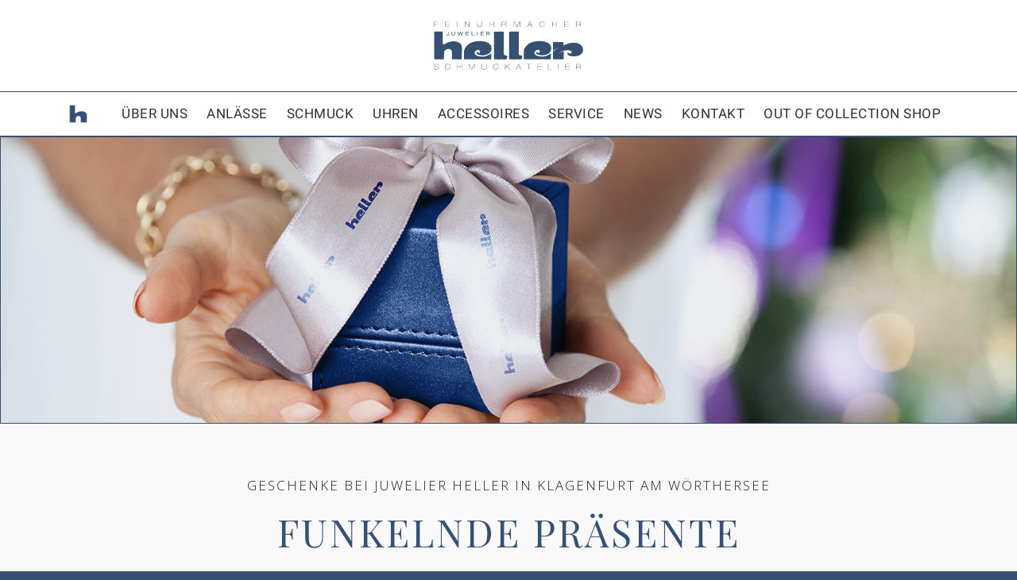

--- FILE ---
content_type: text/html; charset=UTF-8
request_url: https://juwelier-heller.at/anlaesse/geschenke/
body_size: 45463
content:
<!doctype html>
<html lang="de">
<head>
	<meta charset="UTF-8">
		<meta name="viewport" content="width=device-width, initial-scale=1">
	<link rel="profile" href="http://gmpg.org/xfn/11">
	<script type="text/javascript">
var theplus_ajax_url = "https://juwelier-heller.at/wp-admin/admin-ajax.php";
		var theplus_ajax_post_url = "https://juwelier-heller.at/wp-admin/admin-post.php";
		var theplus_nonce = "1374110b2a";
</script>
<meta name='robots' content='index, follow, max-image-preview:large, max-snippet:-1, max-video-preview:-1' />

	<!-- This site is optimized with the Yoast SEO plugin v20.5 - https://yoast.com/wordpress/plugins/seo/ -->
	<title>Geschenke bei Juwelier Heller in Klagenfurt am Wörthersee</title>
	<meta name="description" content="Das Leben bietet zahllose Gelegenheiten, um zu feiern und die Sektkorken knallen zu lassen. Wir von Juwelier Heller helfen Ihnen gerne bei der Suche nach dem perfekten Geschenk aus der Schmuck- und Uhrenwelt für Männer und Frauen, damit der nächste Anlass garantiert gebührend gefeiert werden kann." />
	<link rel="canonical" href="https://juwelier-heller.at/anlaesse/geschenke/" />
	<meta property="og:locale" content="de_DE" />
	<meta property="og:type" content="article" />
	<meta property="og:title" content="Geschenke bei Juwelier Heller in Klagenfurt am Wörthersee" />
	<meta property="og:description" content="Das Leben bietet zahllose Gelegenheiten, um zu feiern und die Sektkorken knallen zu lassen. Wir von Juwelier Heller helfen Ihnen gerne bei der Suche nach dem perfekten Geschenk aus der Schmuck- und Uhrenwelt für Männer und Frauen, damit der nächste Anlass garantiert gebührend gefeiert werden kann." />
	<meta property="og:url" content="https://juwelier-heller.at/anlaesse/geschenke/" />
	<meta property="og:site_name" content="Juwelier Heller" />
	<meta property="article:modified_time" content="2024-09-09T09:59:53+00:00" />
	<meta property="og:image" content="https://juwelier-heller.at/wp-content/uploads/2018/10/geschenke.jpg" />
	<meta property="og:image:width" content="964" />
	<meta property="og:image:height" content="504" />
	<meta property="og:image:type" content="image/jpeg" />
	<meta name="twitter:card" content="summary_large_image" />
	<meta name="twitter:label1" content="Geschätzte Lesezeit" />
	<meta name="twitter:data1" content="3 Minuten" />
	<script type="application/ld+json" class="yoast-schema-graph">{"@context":"https://schema.org","@graph":[{"@type":"WebPage","@id":"https://juwelier-heller.at/anlaesse/geschenke/","url":"https://juwelier-heller.at/anlaesse/geschenke/","name":"Geschenke bei Juwelier Heller in Klagenfurt am Wörthersee","isPartOf":{"@id":"https://juwelier-heller.at/#website"},"primaryImageOfPage":{"@id":"https://juwelier-heller.at/anlaesse/geschenke/#primaryimage"},"image":{"@id":"https://juwelier-heller.at/anlaesse/geschenke/#primaryimage"},"thumbnailUrl":"https://juwelier-heller.at/wp-content/uploads/2018/05/geschenke_fuer_sie-1.jpg","datePublished":"2017-12-01T21:30:30+00:00","dateModified":"2024-09-09T09:59:53+00:00","description":"Das Leben bietet zahllose Gelegenheiten, um zu feiern und die Sektkorken knallen zu lassen. Wir von Juwelier Heller helfen Ihnen gerne bei der Suche nach dem perfekten Geschenk aus der Schmuck- und Uhrenwelt für Männer und Frauen, damit der nächste Anlass garantiert gebührend gefeiert werden kann.","breadcrumb":{"@id":"https://juwelier-heller.at/anlaesse/geschenke/#breadcrumb"},"inLanguage":"de","potentialAction":[{"@type":"ReadAction","target":["https://juwelier-heller.at/anlaesse/geschenke/"]}]},{"@type":"ImageObject","inLanguage":"de","@id":"https://juwelier-heller.at/anlaesse/geschenke/#primaryimage","url":"https://juwelier-heller.at/wp-content/uploads/2018/05/geschenke_fuer_sie-1.jpg","contentUrl":"https://juwelier-heller.at/wp-content/uploads/2018/05/geschenke_fuer_sie-1.jpg","width":1000,"height":716,"caption":"Geschenke mit Juwelier Heller in Klagenfurt"},{"@type":"BreadcrumbList","@id":"https://juwelier-heller.at/anlaesse/geschenke/#breadcrumb","itemListElement":[{"@type":"ListItem","position":1,"name":"Startseite","item":"https://juwelier-heller.at/"},{"@type":"ListItem","position":2,"name":"Anlässe","item":"https://juwelier-heller.at/anlaesse/"},{"@type":"ListItem","position":3,"name":"Geschenke"}]},{"@type":"WebSite","@id":"https://juwelier-heller.at/#website","url":"https://juwelier-heller.at/","name":"Juwelier Heller","description":"Feinuhrmacher &amp; Schmuckatelier","potentialAction":[{"@type":"SearchAction","target":{"@type":"EntryPoint","urlTemplate":"https://juwelier-heller.at/?s={search_term_string}"},"query-input":"required name=search_term_string"}],"inLanguage":"de"}]}</script>
	<!-- / Yoast SEO plugin. -->


<link rel="alternate" type="application/rss+xml" title="Juwelier Heller &raquo; Feed" href="https://juwelier-heller.at/feed/" />
<link rel="alternate" type="application/rss+xml" title="Juwelier Heller &raquo; Kommentar-Feed" href="https://juwelier-heller.at/comments/feed/" />
<script type="text/javascript">
window._wpemojiSettings = {"baseUrl":"https:\/\/s.w.org\/images\/core\/emoji\/14.0.0\/72x72\/","ext":".png","svgUrl":"https:\/\/s.w.org\/images\/core\/emoji\/14.0.0\/svg\/","svgExt":".svg","source":{"concatemoji":"https:\/\/juwelier-heller.at\/wp-includes\/js\/wp-emoji-release.min.js?ver=6.2.8"}};
/*! This file is auto-generated */
!function(e,a,t){var n,r,o,i=a.createElement("canvas"),p=i.getContext&&i.getContext("2d");function s(e,t){p.clearRect(0,0,i.width,i.height),p.fillText(e,0,0);e=i.toDataURL();return p.clearRect(0,0,i.width,i.height),p.fillText(t,0,0),e===i.toDataURL()}function c(e){var t=a.createElement("script");t.src=e,t.defer=t.type="text/javascript",a.getElementsByTagName("head")[0].appendChild(t)}for(o=Array("flag","emoji"),t.supports={everything:!0,everythingExceptFlag:!0},r=0;r<o.length;r++)t.supports[o[r]]=function(e){if(p&&p.fillText)switch(p.textBaseline="top",p.font="600 32px Arial",e){case"flag":return s("\ud83c\udff3\ufe0f\u200d\u26a7\ufe0f","\ud83c\udff3\ufe0f\u200b\u26a7\ufe0f")?!1:!s("\ud83c\uddfa\ud83c\uddf3","\ud83c\uddfa\u200b\ud83c\uddf3")&&!s("\ud83c\udff4\udb40\udc67\udb40\udc62\udb40\udc65\udb40\udc6e\udb40\udc67\udb40\udc7f","\ud83c\udff4\u200b\udb40\udc67\u200b\udb40\udc62\u200b\udb40\udc65\u200b\udb40\udc6e\u200b\udb40\udc67\u200b\udb40\udc7f");case"emoji":return!s("\ud83e\udef1\ud83c\udffb\u200d\ud83e\udef2\ud83c\udfff","\ud83e\udef1\ud83c\udffb\u200b\ud83e\udef2\ud83c\udfff")}return!1}(o[r]),t.supports.everything=t.supports.everything&&t.supports[o[r]],"flag"!==o[r]&&(t.supports.everythingExceptFlag=t.supports.everythingExceptFlag&&t.supports[o[r]]);t.supports.everythingExceptFlag=t.supports.everythingExceptFlag&&!t.supports.flag,t.DOMReady=!1,t.readyCallback=function(){t.DOMReady=!0},t.supports.everything||(n=function(){t.readyCallback()},a.addEventListener?(a.addEventListener("DOMContentLoaded",n,!1),e.addEventListener("load",n,!1)):(e.attachEvent("onload",n),a.attachEvent("onreadystatechange",function(){"complete"===a.readyState&&t.readyCallback()})),(e=t.source||{}).concatemoji?c(e.concatemoji):e.wpemoji&&e.twemoji&&(c(e.twemoji),c(e.wpemoji)))}(window,document,window._wpemojiSettings);
</script>
<style type="text/css">
img.wp-smiley,
img.emoji {
	display: inline !important;
	border: none !important;
	box-shadow: none !important;
	height: 1em !important;
	width: 1em !important;
	margin: 0 0.07em !important;
	vertical-align: -0.1em !important;
	background: none !important;
	padding: 0 !important;
}
</style>
	
<link rel='stylesheet' id='toolset-common-es-css' href='https://juwelier-heller.at/wp-content/plugins/wp-views/vendor/toolset/common-es/public/toolset-common-es.css?ver=140000-b-modified-1731672160' type='text/css' media='all' />
<link rel='stylesheet' id='toolset_blocks-style-css-css' href='https://juwelier-heller.at/wp-content/plugins/wp-views/vendor/toolset/blocks/public/css/style.css?ver=1.4.1-b-modified-1731672160' type='text/css' media='all' />
<link rel='stylesheet' id='wp-block-library-css' href='https://juwelier-heller.at/wp-includes/css/dist/block-library/style.min.css?ver=6.2.8' type='text/css' media='all' />
<link rel='stylesheet' id='wc-block-style-css' href='https://juwelier-heller.at/wp-content/plugins/woocommerce/packages/woocommerce-blocks/build/style.css?ver=2.3.0-b-modified-1646962396' type='text/css' media='all' />
<link rel='stylesheet' id='view_editor_gutenberg_frontend_assets-css' href='https://juwelier-heller.at/wp-content/plugins/wp-views/public/css/views-frontend.css?ver=3.4.1-b-modified-1731672160' type='text/css' media='all' />
<link rel='stylesheet' id='classic-theme-styles-css' href='https://juwelier-heller.at/wp-includes/css/classic-themes.min.css?ver=6.2.8' type='text/css' media='all' />
<style id='global-styles-inline-css' type='text/css'>
body{--wp--preset--color--black: #000000;--wp--preset--color--cyan-bluish-gray: #abb8c3;--wp--preset--color--white: #ffffff;--wp--preset--color--pale-pink: #f78da7;--wp--preset--color--vivid-red: #cf2e2e;--wp--preset--color--luminous-vivid-orange: #ff6900;--wp--preset--color--luminous-vivid-amber: #fcb900;--wp--preset--color--light-green-cyan: #7bdcb5;--wp--preset--color--vivid-green-cyan: #00d084;--wp--preset--color--pale-cyan-blue: #8ed1fc;--wp--preset--color--vivid-cyan-blue: #0693e3;--wp--preset--color--vivid-purple: #9b51e0;--wp--preset--gradient--vivid-cyan-blue-to-vivid-purple: linear-gradient(135deg,rgba(6,147,227,1) 0%,rgb(155,81,224) 100%);--wp--preset--gradient--light-green-cyan-to-vivid-green-cyan: linear-gradient(135deg,rgb(122,220,180) 0%,rgb(0,208,130) 100%);--wp--preset--gradient--luminous-vivid-amber-to-luminous-vivid-orange: linear-gradient(135deg,rgba(252,185,0,1) 0%,rgba(255,105,0,1) 100%);--wp--preset--gradient--luminous-vivid-orange-to-vivid-red: linear-gradient(135deg,rgba(255,105,0,1) 0%,rgb(207,46,46) 100%);--wp--preset--gradient--very-light-gray-to-cyan-bluish-gray: linear-gradient(135deg,rgb(238,238,238) 0%,rgb(169,184,195) 100%);--wp--preset--gradient--cool-to-warm-spectrum: linear-gradient(135deg,rgb(74,234,220) 0%,rgb(151,120,209) 20%,rgb(207,42,186) 40%,rgb(238,44,130) 60%,rgb(251,105,98) 80%,rgb(254,248,76) 100%);--wp--preset--gradient--blush-light-purple: linear-gradient(135deg,rgb(255,206,236) 0%,rgb(152,150,240) 100%);--wp--preset--gradient--blush-bordeaux: linear-gradient(135deg,rgb(254,205,165) 0%,rgb(254,45,45) 50%,rgb(107,0,62) 100%);--wp--preset--gradient--luminous-dusk: linear-gradient(135deg,rgb(255,203,112) 0%,rgb(199,81,192) 50%,rgb(65,88,208) 100%);--wp--preset--gradient--pale-ocean: linear-gradient(135deg,rgb(255,245,203) 0%,rgb(182,227,212) 50%,rgb(51,167,181) 100%);--wp--preset--gradient--electric-grass: linear-gradient(135deg,rgb(202,248,128) 0%,rgb(113,206,126) 100%);--wp--preset--gradient--midnight: linear-gradient(135deg,rgb(2,3,129) 0%,rgb(40,116,252) 100%);--wp--preset--duotone--dark-grayscale: url('#wp-duotone-dark-grayscale');--wp--preset--duotone--grayscale: url('#wp-duotone-grayscale');--wp--preset--duotone--purple-yellow: url('#wp-duotone-purple-yellow');--wp--preset--duotone--blue-red: url('#wp-duotone-blue-red');--wp--preset--duotone--midnight: url('#wp-duotone-midnight');--wp--preset--duotone--magenta-yellow: url('#wp-duotone-magenta-yellow');--wp--preset--duotone--purple-green: url('#wp-duotone-purple-green');--wp--preset--duotone--blue-orange: url('#wp-duotone-blue-orange');--wp--preset--font-size--small: 13px;--wp--preset--font-size--medium: 20px;--wp--preset--font-size--large: 36px;--wp--preset--font-size--x-large: 42px;--wp--preset--spacing--20: 0.44rem;--wp--preset--spacing--30: 0.67rem;--wp--preset--spacing--40: 1rem;--wp--preset--spacing--50: 1.5rem;--wp--preset--spacing--60: 2.25rem;--wp--preset--spacing--70: 3.38rem;--wp--preset--spacing--80: 5.06rem;--wp--preset--shadow--natural: 6px 6px 9px rgba(0, 0, 0, 0.2);--wp--preset--shadow--deep: 12px 12px 50px rgba(0, 0, 0, 0.4);--wp--preset--shadow--sharp: 6px 6px 0px rgba(0, 0, 0, 0.2);--wp--preset--shadow--outlined: 6px 6px 0px -3px rgba(255, 255, 255, 1), 6px 6px rgba(0, 0, 0, 1);--wp--preset--shadow--crisp: 6px 6px 0px rgba(0, 0, 0, 1);}:where(.is-layout-flex){gap: 0.5em;}body .is-layout-flow > .alignleft{float: left;margin-inline-start: 0;margin-inline-end: 2em;}body .is-layout-flow > .alignright{float: right;margin-inline-start: 2em;margin-inline-end: 0;}body .is-layout-flow > .aligncenter{margin-left: auto !important;margin-right: auto !important;}body .is-layout-constrained > .alignleft{float: left;margin-inline-start: 0;margin-inline-end: 2em;}body .is-layout-constrained > .alignright{float: right;margin-inline-start: 2em;margin-inline-end: 0;}body .is-layout-constrained > .aligncenter{margin-left: auto !important;margin-right: auto !important;}body .is-layout-constrained > :where(:not(.alignleft):not(.alignright):not(.alignfull)){max-width: var(--wp--style--global--content-size);margin-left: auto !important;margin-right: auto !important;}body .is-layout-constrained > .alignwide{max-width: var(--wp--style--global--wide-size);}body .is-layout-flex{display: flex;}body .is-layout-flex{flex-wrap: wrap;align-items: center;}body .is-layout-flex > *{margin: 0;}:where(.wp-block-columns.is-layout-flex){gap: 2em;}.has-black-color{color: var(--wp--preset--color--black) !important;}.has-cyan-bluish-gray-color{color: var(--wp--preset--color--cyan-bluish-gray) !important;}.has-white-color{color: var(--wp--preset--color--white) !important;}.has-pale-pink-color{color: var(--wp--preset--color--pale-pink) !important;}.has-vivid-red-color{color: var(--wp--preset--color--vivid-red) !important;}.has-luminous-vivid-orange-color{color: var(--wp--preset--color--luminous-vivid-orange) !important;}.has-luminous-vivid-amber-color{color: var(--wp--preset--color--luminous-vivid-amber) !important;}.has-light-green-cyan-color{color: var(--wp--preset--color--light-green-cyan) !important;}.has-vivid-green-cyan-color{color: var(--wp--preset--color--vivid-green-cyan) !important;}.has-pale-cyan-blue-color{color: var(--wp--preset--color--pale-cyan-blue) !important;}.has-vivid-cyan-blue-color{color: var(--wp--preset--color--vivid-cyan-blue) !important;}.has-vivid-purple-color{color: var(--wp--preset--color--vivid-purple) !important;}.has-black-background-color{background-color: var(--wp--preset--color--black) !important;}.has-cyan-bluish-gray-background-color{background-color: var(--wp--preset--color--cyan-bluish-gray) !important;}.has-white-background-color{background-color: var(--wp--preset--color--white) !important;}.has-pale-pink-background-color{background-color: var(--wp--preset--color--pale-pink) !important;}.has-vivid-red-background-color{background-color: var(--wp--preset--color--vivid-red) !important;}.has-luminous-vivid-orange-background-color{background-color: var(--wp--preset--color--luminous-vivid-orange) !important;}.has-luminous-vivid-amber-background-color{background-color: var(--wp--preset--color--luminous-vivid-amber) !important;}.has-light-green-cyan-background-color{background-color: var(--wp--preset--color--light-green-cyan) !important;}.has-vivid-green-cyan-background-color{background-color: var(--wp--preset--color--vivid-green-cyan) !important;}.has-pale-cyan-blue-background-color{background-color: var(--wp--preset--color--pale-cyan-blue) !important;}.has-vivid-cyan-blue-background-color{background-color: var(--wp--preset--color--vivid-cyan-blue) !important;}.has-vivid-purple-background-color{background-color: var(--wp--preset--color--vivid-purple) !important;}.has-black-border-color{border-color: var(--wp--preset--color--black) !important;}.has-cyan-bluish-gray-border-color{border-color: var(--wp--preset--color--cyan-bluish-gray) !important;}.has-white-border-color{border-color: var(--wp--preset--color--white) !important;}.has-pale-pink-border-color{border-color: var(--wp--preset--color--pale-pink) !important;}.has-vivid-red-border-color{border-color: var(--wp--preset--color--vivid-red) !important;}.has-luminous-vivid-orange-border-color{border-color: var(--wp--preset--color--luminous-vivid-orange) !important;}.has-luminous-vivid-amber-border-color{border-color: var(--wp--preset--color--luminous-vivid-amber) !important;}.has-light-green-cyan-border-color{border-color: var(--wp--preset--color--light-green-cyan) !important;}.has-vivid-green-cyan-border-color{border-color: var(--wp--preset--color--vivid-green-cyan) !important;}.has-pale-cyan-blue-border-color{border-color: var(--wp--preset--color--pale-cyan-blue) !important;}.has-vivid-cyan-blue-border-color{border-color: var(--wp--preset--color--vivid-cyan-blue) !important;}.has-vivid-purple-border-color{border-color: var(--wp--preset--color--vivid-purple) !important;}.has-vivid-cyan-blue-to-vivid-purple-gradient-background{background: var(--wp--preset--gradient--vivid-cyan-blue-to-vivid-purple) !important;}.has-light-green-cyan-to-vivid-green-cyan-gradient-background{background: var(--wp--preset--gradient--light-green-cyan-to-vivid-green-cyan) !important;}.has-luminous-vivid-amber-to-luminous-vivid-orange-gradient-background{background: var(--wp--preset--gradient--luminous-vivid-amber-to-luminous-vivid-orange) !important;}.has-luminous-vivid-orange-to-vivid-red-gradient-background{background: var(--wp--preset--gradient--luminous-vivid-orange-to-vivid-red) !important;}.has-very-light-gray-to-cyan-bluish-gray-gradient-background{background: var(--wp--preset--gradient--very-light-gray-to-cyan-bluish-gray) !important;}.has-cool-to-warm-spectrum-gradient-background{background: var(--wp--preset--gradient--cool-to-warm-spectrum) !important;}.has-blush-light-purple-gradient-background{background: var(--wp--preset--gradient--blush-light-purple) !important;}.has-blush-bordeaux-gradient-background{background: var(--wp--preset--gradient--blush-bordeaux) !important;}.has-luminous-dusk-gradient-background{background: var(--wp--preset--gradient--luminous-dusk) !important;}.has-pale-ocean-gradient-background{background: var(--wp--preset--gradient--pale-ocean) !important;}.has-electric-grass-gradient-background{background: var(--wp--preset--gradient--electric-grass) !important;}.has-midnight-gradient-background{background: var(--wp--preset--gradient--midnight) !important;}.has-small-font-size{font-size: var(--wp--preset--font-size--small) !important;}.has-medium-font-size{font-size: var(--wp--preset--font-size--medium) !important;}.has-large-font-size{font-size: var(--wp--preset--font-size--large) !important;}.has-x-large-font-size{font-size: var(--wp--preset--font-size--x-large) !important;}
.wp-block-navigation a:where(:not(.wp-element-button)){color: inherit;}
:where(.wp-block-columns.is-layout-flex){gap: 2em;}
.wp-block-pullquote{font-size: 1.5em;line-height: 1.6;}
</style>
<link rel='stylesheet' id='ae-pro-css-css' href='https://juwelier-heller.at/wp-content/plugins/anywhere-elementor-pro/includes/assets/css/ae-pro.min.css?ver=2.21.3-b-modified-1636123693' type='text/css' media='all' />
<link rel='stylesheet' id='contact-form-7-css' href='https://juwelier-heller.at/wp-content/plugins/contact-form-7/includes/css/styles.css?ver=5.5.3-b-modified-1639392557' type='text/css' media='all' />
<style id='woocommerce-inline-inline-css' type='text/css'>
.woocommerce form .form-row .required { visibility: visible; }
</style>
<link rel='stylesheet' id='theplus-plus-extra-adv-css' href='//juwelier-heller.at/wp-content/plugins/theplus_elementor_addon/assets/css/main/plus-extra-adv/plus-extra-adv.min.css?ver=5.2.3' type='text/css' media='all' />
<link rel='stylesheet' id='theplus-plus-nav-menu-css' href='//juwelier-heller.at/wp-content/plugins/theplus_elementor_addon/assets/css/main/navigation-menu/plus-nav-menu.min.css?ver=5.2.3' type='text/css' media='all' />
<link rel='stylesheet' id='plus-icons-mind-css-css' href='//juwelier-heller.at/wp-content/plugins/theplus_elementor_addon/assets/css/extra/iconsmind.min.css?ver=5.2.3' type='text/css' media='all' />
<link rel='stylesheet' id='vegas-css-css' href='https://juwelier-heller.at/wp-content/plugins/anywhere-elementor-pro/includes/assets/lib/vegas/vegas.min.css?ver=2.4.0-b-modified-1636123693' type='text/css' media='all' />
<link rel='stylesheet' id='owl-carousel-css-css' href='https://juwelier-heller.at/wp-content/themes/hello_theme_child/css/owl.carousel.min.css?ver=-b-modified-1530881633' type='text/css' media='all' />
<link rel='stylesheet' id='hello-elementor-css' href='https://juwelier-heller.at/wp-content/themes/hello-elementor/style.min.css?ver=2.4.1-b-modified-1637250730' type='text/css' media='all' />
<link rel='stylesheet' id='hello-elementor-theme-style-css' href='https://juwelier-heller.at/wp-content/themes/hello-elementor/theme.min.css?ver=2.4.1-b-modified-1637250730' type='text/css' media='all' />
<link rel='stylesheet' id='elementor-icons-css' href='https://juwelier-heller.at/wp-content/plugins/elementor/assets/lib/eicons/css/elementor-icons.min.css?ver=5.18.0-b-modified-1681833440' type='text/css' media='all' />
<link rel='stylesheet' id='elementor-frontend-legacy-css' href='https://juwelier-heller.at/wp-content/plugins/elementor/assets/css/frontend-legacy.min.css?ver=3.12.1-b-modified-1681833440' type='text/css' media='all' />
<link rel='stylesheet' id='elementor-frontend-css' href='https://juwelier-heller.at/wp-content/plugins/elementor/assets/css/frontend.min.css?ver=3.12.1-b-modified-1681833440' type='text/css' media='all' />
<link rel='stylesheet' id='swiper-css' href='https://juwelier-heller.at/wp-content/plugins/elementor/assets/lib/swiper/css/swiper.min.css?ver=5.3.6-b-modified-1681833440' type='text/css' media='all' />
<link rel='stylesheet' id='elementor-post-170245-css' href='https://juwelier-heller.at/wp-content/uploads/elementor/css/post-170245.css?ver=1681833594' type='text/css' media='all' />
<link rel='stylesheet' id='elementor-pro-css' href='https://juwelier-heller.at/wp-content/plugins/elementor-pro/assets/css/frontend.min.css?ver=3.12.2-b-modified-1681833573' type='text/css' media='all' />
<link rel='stylesheet' id='font-awesome-5-all-css' href='https://juwelier-heller.at/wp-content/plugins/elementor/assets/lib/font-awesome/css/all.min.css?ver=3.12.1-b-modified-1681833440' type='text/css' media='all' />
<link rel='stylesheet' id='font-awesome-4-shim-css' href='https://juwelier-heller.at/wp-content/plugins/elementor/assets/lib/font-awesome/css/v4-shims.min.css?ver=3.12.1-b-modified-1681833440' type='text/css' media='all' />
<link rel='stylesheet' id='elementor-global-css' href='https://juwelier-heller.at/wp-content/uploads/elementor/css/global.css?ver=1681833588' type='text/css' media='all' />
<link rel='stylesheet' id='elementor-post-4646-css' href='https://juwelier-heller.at/wp-content/uploads/elementor/css/post-4646.css?ver=1725937157' type='text/css' media='all' />
<link rel='stylesheet' id='elementor-post-170317-css' href='https://juwelier-heller.at/wp-content/uploads/elementor/css/post-170317.css?ver=1744707293' type='text/css' media='all' />
<link rel='stylesheet' id='elementor-post-170375-css' href='https://juwelier-heller.at/wp-content/uploads/elementor/css/post-170375.css?ver=1735203961' type='text/css' media='all' />
<link rel='stylesheet' id='elementor-post-170404-css' href='https://juwelier-heller.at/wp-content/uploads/elementor/css/post-170404.css?ver=1681833595' type='text/css' media='all' />
<link rel='stylesheet' id='borlabs-cookie-css' href='https://juwelier-heller.at/wp-content/cache/borlabs-cookie/borlabs-cookie_1_de.css?ver=2.2.38-9-b-modified-1632922497' type='text/css' media='all' />
<link rel='stylesheet' id='mediaelement-css' href='https://juwelier-heller.at/wp-includes/js/mediaelement/mediaelementplayer-legacy.min.css?ver=4.2.17' type='text/css' media='all' />
<link rel='stylesheet' id='wp-mediaelement-css' href='https://juwelier-heller.at/wp-includes/js/mediaelement/wp-mediaelement.min.css?ver=6.2.8' type='text/css' media='all' />
<link rel='stylesheet' id='views-pagination-style-css' href='https://juwelier-heller.at/wp-content/plugins/wp-views/embedded/res/css/wpv-pagination.css?ver=3.4.1-b-modified-1731672160' type='text/css' media='all' />
<style id='views-pagination-style-inline-css' type='text/css'>
.wpv-sort-list-dropdown.wpv-sort-list-dropdown-style-default > span.wpv-sort-list,.wpv-sort-list-dropdown.wpv-sort-list-dropdown-style-default .wpv-sort-list-item {border-color: #cdcdcd;}.wpv-sort-list-dropdown.wpv-sort-list-dropdown-style-default .wpv-sort-list-item a {color: #444;background-color: #fff;}.wpv-sort-list-dropdown.wpv-sort-list-dropdown-style-default a:hover,.wpv-sort-list-dropdown.wpv-sort-list-dropdown-style-default a:focus {color: #000;background-color: #eee;}.wpv-sort-list-dropdown.wpv-sort-list-dropdown-style-default .wpv-sort-list-item.wpv-sort-list-current a {color: #000;background-color: #eee;}.wpv-sort-list-dropdown.wpv-sort-list-dropdown-style-grey > span.wpv-sort-list,.wpv-sort-list-dropdown.wpv-sort-list-dropdown-style-grey .wpv-sort-list-item {border-color: #cdcdcd;}.wpv-sort-list-dropdown.wpv-sort-list-dropdown-style-grey .wpv-sort-list-item a {color: #444;background-color: #eeeeee;}.wpv-sort-list-dropdown.wpv-sort-list-dropdown-style-grey a:hover,.wpv-sort-list-dropdown.wpv-sort-list-dropdown-style-grey a:focus {color: #000;background-color: #e5e5e5;}.wpv-sort-list-dropdown.wpv-sort-list-dropdown-style-grey .wpv-sort-list-item.wpv-sort-list-current a {color: #000;background-color: #e5e5e5;}.wpv-sort-list-dropdown.wpv-sort-list-dropdown-style-blue > span.wpv-sort-list,.wpv-sort-list-dropdown.wpv-sort-list-dropdown-style-blue .wpv-sort-list-item {border-color: #0099cc;}.wpv-sort-list-dropdown.wpv-sort-list-dropdown-style-blue .wpv-sort-list-item a {color: #444;background-color: #cbddeb;}.wpv-sort-list-dropdown.wpv-sort-list-dropdown-style-blue a:hover,.wpv-sort-list-dropdown.wpv-sort-list-dropdown-style-blue a:focus {color: #000;background-color: #95bedd;}.wpv-sort-list-dropdown.wpv-sort-list-dropdown-style-blue .wpv-sort-list-item.wpv-sort-list-current a {color: #000;background-color: #95bedd;}
</style>
<link rel='stylesheet' id='hello-elementor-child-style-css' href='https://juwelier-heller.at/wp-content/themes/hello_theme_child/style.css?ver=1.0.0-b-modified-1637772221' type='text/css' media='all' />
<link rel='stylesheet' id='google-fonts-1-css' href='https://juwelier-heller.at/wp-content/uploads/fonts/973105bf3fea38b6f664c55beb91af95/font.css?v=1681837230' type='text/css' media='all' />
<link rel='stylesheet' id='elementor-icons-shared-0-css' href='https://juwelier-heller.at/wp-content/plugins/elementor/assets/lib/font-awesome/css/fontawesome.min.css?ver=5.15.3-b-modified-1681833440' type='text/css' media='all' />
<link rel='stylesheet' id='elementor-icons-fa-brands-css' href='https://juwelier-heller.at/wp-content/plugins/elementor/assets/lib/font-awesome/css/brands.min.css?ver=5.15.3-b-modified-1681833440' type='text/css' media='all' />
<link rel="preconnect" href="https://fonts.gstatic.com/" crossorigin><!--n2css--><!--n2js--><script type='text/javascript' src='https://juwelier-heller.at/wp-content/plugins/wp-views/vendor/toolset/common-es/public/toolset-common-es-frontend.js?ver=140000-b-modified-1731672160' id='toolset-common-es-frontend-js'></script>
<script type='text/javascript' src='https://juwelier-heller.at/wp-includes/js/jquery/jquery.min.js?ver=3.6.4' id='jquery-core-js'></script>
<script type='text/javascript' src='https://juwelier-heller.at/wp-includes/js/jquery/jquery-migrate.min.js?ver=3.4.0' id='jquery-migrate-js'></script>
<script type='text/javascript' src='https://juwelier-heller.at/wp-content/themes/hello_theme_child/js/owlcarousel/owl.carousel.min.js?ver=20170303-b-modified-1530881640' id='owl-carousel-js-js'></script>
<script type='text/javascript' src='https://juwelier-heller.at/wp-content/plugins/elementor/assets/lib/font-awesome/js/v4-shims.min.js?ver=3.12.1-b-modified-1681833440' id='font-awesome-4-shim-js'></script>
<link rel="https://api.w.org/" href="https://juwelier-heller.at/wp-json/" /><link rel="alternate" type="application/json" href="https://juwelier-heller.at/wp-json/wp/v2/pages/4646" /><link rel="EditURI" type="application/rsd+xml" title="RSD" href="https://juwelier-heller.at/xmlrpc.php?rsd" />
<link rel="wlwmanifest" type="application/wlwmanifest+xml" href="https://juwelier-heller.at/wp-includes/wlwmanifest.xml" />
<meta name="generator" content="WordPress 6.2.8" />
<meta name="generator" content="WooCommerce 3.7.3" />
<link rel='shortlink' href='https://juwelier-heller.at/?p=4646' />
<link rel="alternate" type="application/json+oembed" href="https://juwelier-heller.at/wp-json/oembed/1.0/embed?url=https%3A%2F%2Fjuwelier-heller.at%2Fanlaesse%2Fgeschenke%2F" />
<link rel="alternate" type="text/xml+oembed" href="https://juwelier-heller.at/wp-json/oembed/1.0/embed?url=https%3A%2F%2Fjuwelier-heller.at%2Fanlaesse%2Fgeschenke%2F&#038;format=xml" />

        <script type="text/javascript">
            var jQueryMigrateHelperHasSentDowngrade = false;

			window.onerror = function( msg, url, line, col, error ) {
				// Break out early, do not processing if a downgrade reqeust was already sent.
				if ( jQueryMigrateHelperHasSentDowngrade ) {
					return true;
                }

				var xhr = new XMLHttpRequest();
				var nonce = '4583c1a175';
				var jQueryFunctions = [
					'andSelf',
					'browser',
					'live',
					'boxModel',
					'support.boxModel',
					'size',
					'swap',
					'clean',
					'sub',
                ];
				var match_pattern = /\)\.(.+?) is not a function/;
                var erroredFunction = msg.match( match_pattern );

                // If there was no matching functions, do not try to downgrade.
                if ( typeof erroredFunction !== 'object' || typeof erroredFunction[1] === "undefined" || -1 === jQueryFunctions.indexOf( erroredFunction[1] ) ) {
                    return true;
                }

                // Set that we've now attempted a downgrade request.
                jQueryMigrateHelperHasSentDowngrade = true;

				xhr.open( 'POST', 'https://juwelier-heller.at/wp-admin/admin-ajax.php' );
				xhr.setRequestHeader( 'Content-Type', 'application/x-www-form-urlencoded' );
				xhr.onload = function () {
					var response,
                        reload = false;

					if ( 200 === xhr.status ) {
                        try {
                        	response = JSON.parse( xhr.response );

                        	reload = response.data.reload;
                        } catch ( e ) {
                        	reload = false;
                        }
                    }

					// Automatically reload the page if a deprecation caused an automatic downgrade, ensure visitors get the best possible experience.
					if ( reload ) {
						location.reload();
                    }
				};

				xhr.send( encodeURI( 'action=jquery-migrate-downgrade-version&_wpnonce=' + nonce ) );

				// Suppress error alerts in older browsers
				return true;
			}
        </script>

			<noscript><style>.woocommerce-product-gallery{ opacity: 1 !important; }</style></noscript>
	<meta name="generator" content="Elementor 3.12.1; features: a11y_improvements, additional_custom_breakpoints; settings: css_print_method-external, google_font-enabled, font_display-auto">
<link rel="icon" href="https://juwelier-heller.at/wp-content/uploads/2020/12/cropped-favicon-32x32.png" sizes="32x32" />
<link rel="icon" href="https://juwelier-heller.at/wp-content/uploads/2020/12/cropped-favicon-192x192.png" sizes="192x192" />
<link rel="apple-touch-icon" href="https://juwelier-heller.at/wp-content/uploads/2020/12/cropped-favicon-180x180.png" />
<meta name="msapplication-TileImage" content="https://juwelier-heller.at/wp-content/uploads/2020/12/cropped-favicon-270x270.png" />
</head>
<body class="page-template-default page page-id-4646 page-child parent-pageid-4637 theme-hello-elementor woocommerce-no-js elementor-default elementor-kit-170245 elementor-page elementor-page-4646 elementor-page-170404">

<svg xmlns="http://www.w3.org/2000/svg" viewBox="0 0 0 0" width="0" height="0" focusable="false" role="none" style="visibility: hidden; position: absolute; left: -9999px; overflow: hidden;" ><defs><filter id="wp-duotone-dark-grayscale"><feColorMatrix color-interpolation-filters="sRGB" type="matrix" values=" .299 .587 .114 0 0 .299 .587 .114 0 0 .299 .587 .114 0 0 .299 .587 .114 0 0 " /><feComponentTransfer color-interpolation-filters="sRGB" ><feFuncR type="table" tableValues="0 0.49803921568627" /><feFuncG type="table" tableValues="0 0.49803921568627" /><feFuncB type="table" tableValues="0 0.49803921568627" /><feFuncA type="table" tableValues="1 1" /></feComponentTransfer><feComposite in2="SourceGraphic" operator="in" /></filter></defs></svg><svg xmlns="http://www.w3.org/2000/svg" viewBox="0 0 0 0" width="0" height="0" focusable="false" role="none" style="visibility: hidden; position: absolute; left: -9999px; overflow: hidden;" ><defs><filter id="wp-duotone-grayscale"><feColorMatrix color-interpolation-filters="sRGB" type="matrix" values=" .299 .587 .114 0 0 .299 .587 .114 0 0 .299 .587 .114 0 0 .299 .587 .114 0 0 " /><feComponentTransfer color-interpolation-filters="sRGB" ><feFuncR type="table" tableValues="0 1" /><feFuncG type="table" tableValues="0 1" /><feFuncB type="table" tableValues="0 1" /><feFuncA type="table" tableValues="1 1" /></feComponentTransfer><feComposite in2="SourceGraphic" operator="in" /></filter></defs></svg><svg xmlns="http://www.w3.org/2000/svg" viewBox="0 0 0 0" width="0" height="0" focusable="false" role="none" style="visibility: hidden; position: absolute; left: -9999px; overflow: hidden;" ><defs><filter id="wp-duotone-purple-yellow"><feColorMatrix color-interpolation-filters="sRGB" type="matrix" values=" .299 .587 .114 0 0 .299 .587 .114 0 0 .299 .587 .114 0 0 .299 .587 .114 0 0 " /><feComponentTransfer color-interpolation-filters="sRGB" ><feFuncR type="table" tableValues="0.54901960784314 0.98823529411765" /><feFuncG type="table" tableValues="0 1" /><feFuncB type="table" tableValues="0.71764705882353 0.25490196078431" /><feFuncA type="table" tableValues="1 1" /></feComponentTransfer><feComposite in2="SourceGraphic" operator="in" /></filter></defs></svg><svg xmlns="http://www.w3.org/2000/svg" viewBox="0 0 0 0" width="0" height="0" focusable="false" role="none" style="visibility: hidden; position: absolute; left: -9999px; overflow: hidden;" ><defs><filter id="wp-duotone-blue-red"><feColorMatrix color-interpolation-filters="sRGB" type="matrix" values=" .299 .587 .114 0 0 .299 .587 .114 0 0 .299 .587 .114 0 0 .299 .587 .114 0 0 " /><feComponentTransfer color-interpolation-filters="sRGB" ><feFuncR type="table" tableValues="0 1" /><feFuncG type="table" tableValues="0 0.27843137254902" /><feFuncB type="table" tableValues="0.5921568627451 0.27843137254902" /><feFuncA type="table" tableValues="1 1" /></feComponentTransfer><feComposite in2="SourceGraphic" operator="in" /></filter></defs></svg><svg xmlns="http://www.w3.org/2000/svg" viewBox="0 0 0 0" width="0" height="0" focusable="false" role="none" style="visibility: hidden; position: absolute; left: -9999px; overflow: hidden;" ><defs><filter id="wp-duotone-midnight"><feColorMatrix color-interpolation-filters="sRGB" type="matrix" values=" .299 .587 .114 0 0 .299 .587 .114 0 0 .299 .587 .114 0 0 .299 .587 .114 0 0 " /><feComponentTransfer color-interpolation-filters="sRGB" ><feFuncR type="table" tableValues="0 0" /><feFuncG type="table" tableValues="0 0.64705882352941" /><feFuncB type="table" tableValues="0 1" /><feFuncA type="table" tableValues="1 1" /></feComponentTransfer><feComposite in2="SourceGraphic" operator="in" /></filter></defs></svg><svg xmlns="http://www.w3.org/2000/svg" viewBox="0 0 0 0" width="0" height="0" focusable="false" role="none" style="visibility: hidden; position: absolute; left: -9999px; overflow: hidden;" ><defs><filter id="wp-duotone-magenta-yellow"><feColorMatrix color-interpolation-filters="sRGB" type="matrix" values=" .299 .587 .114 0 0 .299 .587 .114 0 0 .299 .587 .114 0 0 .299 .587 .114 0 0 " /><feComponentTransfer color-interpolation-filters="sRGB" ><feFuncR type="table" tableValues="0.78039215686275 1" /><feFuncG type="table" tableValues="0 0.94901960784314" /><feFuncB type="table" tableValues="0.35294117647059 0.47058823529412" /><feFuncA type="table" tableValues="1 1" /></feComponentTransfer><feComposite in2="SourceGraphic" operator="in" /></filter></defs></svg><svg xmlns="http://www.w3.org/2000/svg" viewBox="0 0 0 0" width="0" height="0" focusable="false" role="none" style="visibility: hidden; position: absolute; left: -9999px; overflow: hidden;" ><defs><filter id="wp-duotone-purple-green"><feColorMatrix color-interpolation-filters="sRGB" type="matrix" values=" .299 .587 .114 0 0 .299 .587 .114 0 0 .299 .587 .114 0 0 .299 .587 .114 0 0 " /><feComponentTransfer color-interpolation-filters="sRGB" ><feFuncR type="table" tableValues="0.65098039215686 0.40392156862745" /><feFuncG type="table" tableValues="0 1" /><feFuncB type="table" tableValues="0.44705882352941 0.4" /><feFuncA type="table" tableValues="1 1" /></feComponentTransfer><feComposite in2="SourceGraphic" operator="in" /></filter></defs></svg><svg xmlns="http://www.w3.org/2000/svg" viewBox="0 0 0 0" width="0" height="0" focusable="false" role="none" style="visibility: hidden; position: absolute; left: -9999px; overflow: hidden;" ><defs><filter id="wp-duotone-blue-orange"><feColorMatrix color-interpolation-filters="sRGB" type="matrix" values=" .299 .587 .114 0 0 .299 .587 .114 0 0 .299 .587 .114 0 0 .299 .587 .114 0 0 " /><feComponentTransfer color-interpolation-filters="sRGB" ><feFuncR type="table" tableValues="0.098039215686275 1" /><feFuncG type="table" tableValues="0 0.66274509803922" /><feFuncB type="table" tableValues="0.84705882352941 0.41960784313725" /><feFuncA type="table" tableValues="1 1" /></feComponentTransfer><feComposite in2="SourceGraphic" operator="in" /></filter></defs></svg>		<div data-elementor-type="header" data-elementor-id="170317" class="elementor elementor-170317 elementor-location-header">
					<div class="elementor-section-wrap">
								<section class="has_ae_slider elementor-section elementor-top-section elementor-element elementor-element-3cff2cb elementor-section-boxed elementor-section-height-default elementor-section-height-default ae-bg-gallery-type-default" data-id="3cff2cb" data-element_type="section" data-settings="{&quot;background_background&quot;:&quot;classic&quot;}">
						<div class="elementor-container elementor-column-gap-default">
							<div class="elementor-row">
					<div class="has_ae_slider elementor-column elementor-col-20 elementor-top-column elementor-element elementor-element-7c96294 ae-bg-gallery-type-default" data-id="7c96294" data-element_type="column">
			<div class="elementor-column-wrap">
							<div class="elementor-widget-wrap">
								</div>
					</div>
		</div>
				<div class="has_ae_slider elementor-column elementor-col-20 elementor-top-column elementor-element elementor-element-8063726 ae-bg-gallery-type-default" data-id="8063726" data-element_type="column">
			<div class="elementor-column-wrap">
							<div class="elementor-widget-wrap">
								</div>
					</div>
		</div>
				<div class="has_ae_slider elementor-column elementor-col-20 elementor-top-column elementor-element elementor-element-48d5261 ae-bg-gallery-type-default" data-id="48d5261" data-element_type="column">
			<div class="elementor-column-wrap elementor-element-populated">
							<div class="elementor-widget-wrap">
						<div class="elementor-element elementor-element-2cd85ff elementor-widget elementor-widget-image" data-id="2cd85ff" data-element_type="widget" data-widget_type="image.default">
				<div class="elementor-widget-container">
								<div class="elementor-image">
													<a href="/">
							<img width="800" height="800" src="https://juwelier-heller.at/wp-content/uploads/2020/12/Heller_Logo_Blau-Pantone-295U-Transparent.svg" class="attachment-large size-large wp-image-140737" alt="" loading="lazy" />								</a>
														</div>
						</div>
				</div>
						</div>
					</div>
		</div>
				<div class="has_ae_slider elementor-column elementor-col-20 elementor-top-column elementor-element elementor-element-a90b51a ae-bg-gallery-type-default" data-id="a90b51a" data-element_type="column">
			<div class="elementor-column-wrap">
							<div class="elementor-widget-wrap">
								</div>
					</div>
		</div>
				<div class="has_ae_slider elementor-column elementor-col-20 elementor-top-column elementor-element elementor-element-7b0afc1 elementor-hidden-mobile ae-bg-gallery-type-default" data-id="7b0afc1" data-element_type="column">
			<div class="elementor-column-wrap elementor-element-populated">
							<div class="elementor-widget-wrap">
						<div class="elementor-element elementor-element-ed74b83 iwb signet elementor-widget elementor-widget-text-editor" data-id="ed74b83" data-element_type="widget" data-widget_type="text-editor.default">
				<div class="elementor-widget-container">
								<div class="elementor-text-editor elementor-clearfix">
				<div class="BorlabsCookie"><div class="_brlbs-content-blocker"> <div class="_brlbs-default"> <p>Klicken Sie auf den unteren Button, um den Inhalt von swm-admin.inspify.io zu laden.</p> <p><a class="_brlbs-btn" href="#" data-borlabs-cookie-unblock role="button">Inhalt laden</a></p> </div> </div><div class="borlabs-hide" data-borlabs-cookie-type="content-blocker" data-borlabs-cookie-id="default"><script type="text/template">[base64]</script></div></div>					</div>
						</div>
				</div>
				<div class="elementor-element elementor-element-3bdb5b5 iwc signet elementor-widget elementor-widget-text-editor" data-id="3bdb5b5" data-element_type="widget" data-widget_type="text-editor.default">
				<div class="elementor-widget-container">
								<div class="elementor-text-editor elementor-clearfix">
				<div class="BorlabsCookie"><div class="_brlbs-content-blocker"> <div class="_brlbs-default"> <p>Klicken Sie auf den unteren Button, um den Inhalt von swm-admin.inspify.io zu laden.</p> <p><a class="_brlbs-btn" href="#" data-borlabs-cookie-unblock role="button">Inhalt laden</a></p> </div> </div><div class="borlabs-hide" data-borlabs-cookie-type="content-blocker" data-borlabs-cookie-id="default"><script type="text/template">[base64]</script></div></div>					</div>
						</div>
				</div>
						</div>
					</div>
		</div>
								</div>
					</div>
		</section>
				<section class="has_ae_slider elementor-section elementor-top-section elementor-element elementor-element-0a3c3d7 elementor-section-boxed elementor-section-height-default elementor-section-height-default ae-bg-gallery-type-default" data-id="0a3c3d7" data-element_type="section" data-settings="{&quot;background_background&quot;:&quot;classic&quot;,&quot;sticky&quot;:&quot;top&quot;,&quot;sticky_on&quot;:[&quot;desktop&quot;,&quot;tablet&quot;,&quot;mobile&quot;],&quot;sticky_offset&quot;:0,&quot;sticky_effects_offset&quot;:0}">
						<div class="elementor-container elementor-column-gap-default">
							<div class="elementor-row">
					<div class="has_ae_slider elementor-column elementor-col-50 elementor-top-column elementor-element elementor-element-f7382db ae-bg-gallery-type-default" data-id="f7382db" data-element_type="column">
			<div class="elementor-column-wrap elementor-element-populated">
							<div class="elementor-widget-wrap">
						<div class="elementor-element elementor-element-a027ef5 elementor-widget elementor-widget-image" data-id="a027ef5" data-element_type="widget" data-widget_type="image.default">
				<div class="elementor-widget-container">
								<div class="elementor-image">
													<a href="/">
							<img width="512" height="512" src="https://juwelier-heller.at/wp-content/uploads/2020/12/cropped-favicon.png" class="attachment-full size-full wp-image-140729" alt="" loading="lazy" srcset="https://juwelier-heller.at/wp-content/uploads/2020/12/cropped-favicon.png 512w, https://juwelier-heller.at/wp-content/uploads/2020/12/cropped-favicon-80x80.png 80w, https://juwelier-heller.at/wp-content/uploads/2020/12/cropped-favicon-300x300.png 300w, https://juwelier-heller.at/wp-content/uploads/2020/12/cropped-favicon-400x400.png 400w, https://juwelier-heller.at/wp-content/uploads/2020/12/cropped-favicon-500x500.png 500w, https://juwelier-heller.at/wp-content/uploads/2020/12/cropped-favicon-151x151.png 151w, https://juwelier-heller.at/wp-content/uploads/2020/12/cropped-favicon-36x36.png 36w, https://juwelier-heller.at/wp-content/uploads/2020/12/cropped-favicon-180x180.png 180w, https://juwelier-heller.at/wp-content/uploads/2020/12/cropped-favicon-100x100.png 100w, https://juwelier-heller.at/wp-content/uploads/2020/12/cropped-favicon-301x301.png 301w, https://juwelier-heller.at/wp-content/uploads/2020/12/cropped-favicon-270x270.png 270w, https://juwelier-heller.at/wp-content/uploads/2020/12/cropped-favicon-192x192.png 192w, https://juwelier-heller.at/wp-content/uploads/2020/12/cropped-favicon-32x32.png 32w" sizes="(max-width: 512px) 100vw, 512px" />								</a>
														</div>
						</div>
				</div>
						</div>
					</div>
		</div>
				<div class="has_ae_slider elementor-column elementor-col-50 elementor-top-column elementor-element elementor-element-764199a ae-bg-gallery-type-default" data-id="764199a" data-element_type="column">
			<div class="elementor-column-wrap elementor-element-populated">
							<div class="elementor-widget-wrap">
						<div class="elementor-element elementor-element-5af7125 elementor-widget elementor-widget-tp-navigation-menu" data-id="5af7125" data-element_type="widget" data-widget_type="tp-navigation-menu.default">
				<div class="elementor-widget-container">
					<div class="plus-navigation-wrap text-center nav-menu6970d517e56c75af7125">
			<div class="plus-navigation-inner menu-hover main-menu-indicator-none sub-menu-indicator-none plus-menu-style-1"  data-menu_transition="style-1" data-mobile-menu-click="no">
				<div id="theplus-navigation-normal-menu" class="collapse navbar-collapse navbar-ex1-collapse">
				
					<div class="plus-navigation-menu menu-horizontal   ">
												<ul id="menu-mega-menue" class="nav navbar-nav yamm menu-hover-style-2  "><li id="menu-item-170236" class="menu-item menu-item-type-post_type menu-item-object-page menu-item-has-children animate-dropdown menu-item-170236 depth-0 dropdown plus-dropdown-menu-" ><a title="Über uns" href="https://juwelier-heller.at/ueber-uns/" class="dropdown-toggle" aria-haspopup="true" data-text="Über uns">Über uns</a>
<ul role="menu" class=" dropdown-menu">
	<li id="menu-item-170318" class="menu-item menu-item-type-post_type menu-item-object-plus-mega-menu animate-dropdown menu-item-170318 plus-dropdown-menu-" ><div class="plus-megamenu-content">		<div data-elementor-type="wp-post" data-elementor-id="170231" class="elementor elementor-170231">
						<div class="elementor-inner">
				<div class="elementor-section-wrap">
									<section class="has_ae_slider elementor-section elementor-top-section elementor-element elementor-element-64715143 elementor-section-height-min-height elementor-section-boxed elementor-section-height-default elementor-section-items-middle ae-bg-gallery-type-default" data-id="64715143" data-element_type="section" data-settings="{&quot;background_background&quot;:&quot;classic&quot;}">
						<div class="elementor-container elementor-column-gap-default">
							<div class="elementor-row">
					<div class="has_ae_slider elementor-column elementor-col-33 elementor-top-column elementor-element elementor-element-6b2d8d49 ae-bg-gallery-type-default" data-id="6b2d8d49" data-element_type="column" data-settings="{&quot;background_background&quot;:&quot;classic&quot;}">
			<div class="elementor-column-wrap elementor-element-populated">
							<div class="elementor-widget-wrap">
						<div class="elementor-element elementor-element-30030cc7 elementor-widget elementor-widget-heading" data-id="30030cc7" data-element_type="widget" data-widget_type="heading.default">
				<div class="elementor-widget-container">
			<span class="elementor-heading-title elementor-size-default"><a href="/ueber-uns/ihr-juwelier/">Ihr Juwelier</a></span>		</div>
				</div>
				<div class="elementor-element elementor-element-c219cb1 animated-slow elementor-widget-divider--view-line elementor-invisible elementor-widget elementor-widget-divider" data-id="c219cb1" data-element_type="widget" data-settings="{&quot;_animation&quot;:&quot;fadeInUp&quot;}" data-widget_type="divider.default">
				<div class="elementor-widget-container">
					<div class="elementor-divider">
			<span class="elementor-divider-separator">
						</span>
		</div>
				</div>
				</div>
				<div class="elementor-element elementor-element-3f172ef4 elementor-widget elementor-widget-heading" data-id="3f172ef4" data-element_type="widget" data-widget_type="heading.default">
				<div class="elementor-widget-container">
			<span class="elementor-heading-title elementor-size-default"><a href="/ueber-uns/breitling-corner/">Breitling Corner</a></span>		</div>
				</div>
				<div class="elementor-element elementor-element-41a29e7 elementor-widget-divider--view-line elementor-invisible elementor-widget elementor-widget-divider" data-id="41a29e7" data-element_type="widget" data-settings="{&quot;_animation&quot;:&quot;fadeInUp&quot;}" data-widget_type="divider.default">
				<div class="elementor-widget-container">
					<div class="elementor-divider">
			<span class="elementor-divider-separator">
						</span>
		</div>
				</div>
				</div>
				<div class="elementor-element elementor-element-7a2e5227 elementor-widget elementor-widget-heading" data-id="7a2e5227" data-element_type="widget" data-widget_type="heading.default">
				<div class="elementor-widget-container">
			<span class="elementor-heading-title elementor-size-default"><a href="/ueber-uns/montblanc-boutique/">Montblanc Showroom</a></span>		</div>
				</div>
				<div class="elementor-element elementor-element-7b00d6ee animated-fast elementor-widget-divider--view-line elementor-invisible elementor-widget elementor-widget-divider" data-id="7b00d6ee" data-element_type="widget" data-settings="{&quot;_animation&quot;:&quot;fadeInUp&quot;}" data-widget_type="divider.default">
				<div class="elementor-widget-container">
					<div class="elementor-divider">
			<span class="elementor-divider-separator">
						</span>
		</div>
				</div>
				</div>
				<div class="elementor-element elementor-element-b381071 elementor-widget elementor-widget-heading" data-id="b381071" data-element_type="widget" data-widget_type="heading.default">
				<div class="elementor-widget-container">
			<span class="elementor-heading-title elementor-size-default"><a href="/ueber-uns/heller-de-luxe/">Heller de Luxe</a></span>		</div>
				</div>
						</div>
					</div>
		</div>
				<div class="has_ae_slider elementor-column elementor-col-33 elementor-top-column elementor-element elementor-element-2797fe31 ae-bg-gallery-type-default" data-id="2797fe31" data-element_type="column" data-settings="{&quot;background_background&quot;:&quot;classic&quot;}">
			<div class="elementor-column-wrap elementor-element-populated">
							<div class="elementor-widget-wrap">
						<div class="elementor-element elementor-element-2741caef elementor-widget elementor-widget-image" data-id="2741caef" data-element_type="widget" data-widget_type="image.default">
				<div class="elementor-widget-container">
								<div class="elementor-image">
												<img width="800" height="800" src="https://juwelier-heller.at/wp-content/uploads/2021/11/ueber-uns-2024-haus-menue.jpg" class="attachment-full size-full wp-image-265888" alt="" loading="lazy" srcset="https://juwelier-heller.at/wp-content/uploads/2021/11/ueber-uns-2024-haus-menue.jpg 800w, https://juwelier-heller.at/wp-content/uploads/2021/11/ueber-uns-2024-haus-menue-300x300.jpg 300w, https://juwelier-heller.at/wp-content/uploads/2021/11/ueber-uns-2024-haus-menue-80x80.jpg 80w, https://juwelier-heller.at/wp-content/uploads/2021/11/ueber-uns-2024-haus-menue-768x768.jpg 768w, https://juwelier-heller.at/wp-content/uploads/2021/11/ueber-uns-2024-haus-menue-700x700.jpg 700w, https://juwelier-heller.at/wp-content/uploads/2021/11/ueber-uns-2024-haus-menue-400x400.jpg 400w, https://juwelier-heller.at/wp-content/uploads/2021/11/ueber-uns-2024-haus-menue-500x500.jpg 500w, https://juwelier-heller.at/wp-content/uploads/2021/11/ueber-uns-2024-haus-menue-600x600.jpg 600w, https://juwelier-heller.at/wp-content/uploads/2021/11/ueber-uns-2024-haus-menue-151x151.jpg 151w, https://juwelier-heller.at/wp-content/uploads/2021/11/ueber-uns-2024-haus-menue-100x100.jpg 100w, https://juwelier-heller.at/wp-content/uploads/2021/11/ueber-uns-2024-haus-menue-301x301.jpg 301w" sizes="(max-width: 800px) 100vw, 800px" />														</div>
						</div>
				</div>
						</div>
					</div>
		</div>
				<div class="has_ae_slider elementor-column elementor-col-33 elementor-top-column elementor-element elementor-element-82d536e ae-bg-gallery-type-default" data-id="82d536e" data-element_type="column" data-settings="{&quot;background_background&quot;:&quot;classic&quot;}">
			<div class="elementor-column-wrap elementor-element-populated">
							<div class="elementor-widget-wrap">
						<div class="elementor-element elementor-element-4fb491a elementor-widget elementor-widget-image" data-id="4fb491a" data-element_type="widget" data-widget_type="image.default">
				<div class="elementor-widget-container">
								<div class="elementor-image">
												<img width="400" height="400" src="https://juwelier-heller.at/wp-content/uploads/2024/11/heller-ueber-uns-menu-bild-2024.jpg" class="attachment-full size-full wp-image-276017" alt="" loading="lazy" srcset="https://juwelier-heller.at/wp-content/uploads/2024/11/heller-ueber-uns-menu-bild-2024.jpg 400w, https://juwelier-heller.at/wp-content/uploads/2024/11/heller-ueber-uns-menu-bild-2024-300x300.jpg 300w, https://juwelier-heller.at/wp-content/uploads/2024/11/heller-ueber-uns-menu-bild-2024-80x80.jpg 80w, https://juwelier-heller.at/wp-content/uploads/2024/11/heller-ueber-uns-menu-bild-2024-151x151.jpg 151w, https://juwelier-heller.at/wp-content/uploads/2024/11/heller-ueber-uns-menu-bild-2024-100x100.jpg 100w, https://juwelier-heller.at/wp-content/uploads/2024/11/heller-ueber-uns-menu-bild-2024-301x301.jpg 301w" sizes="(max-width: 400px) 100vw, 400px" />														</div>
						</div>
				</div>
						</div>
					</div>
		</div>
								</div>
					</div>
		</section>
									</div>
			</div>
					</div>
		</div></li>
</ul>
</li>
<li id="menu-item-170321" class="menu-item menu-item-type-post_type menu-item-object-page current-page-ancestor menu-item-has-children animate-dropdown menu-item-170321 depth-0 dropdown plus-dropdown-menu-" ><a title="Anlässe" href="https://juwelier-heller.at/anlaesse/" class="dropdown-toggle" aria-haspopup="true" data-text="Anlässe">Anlässe</a>
<ul role="menu" class=" dropdown-menu">
	<li id="menu-item-170332" class="menu-item menu-item-type-post_type menu-item-object-plus-mega-menu animate-dropdown menu-item-170332 plus-dropdown-menu-" ><div class="plus-megamenu-content">		<div data-elementor-type="wp-post" data-elementor-id="170263" class="elementor elementor-170263">
						<div class="elementor-inner">
				<div class="elementor-section-wrap">
									<section class="has_ae_slider elementor-section elementor-top-section elementor-element elementor-element-64715143 elementor-section-height-min-height elementor-section-boxed elementor-section-height-default elementor-section-items-middle ae-bg-gallery-type-default" data-id="64715143" data-element_type="section" data-settings="{&quot;background_background&quot;:&quot;classic&quot;}">
						<div class="elementor-container elementor-column-gap-default">
							<div class="elementor-row">
					<div class="has_ae_slider elementor-column elementor-col-33 elementor-top-column elementor-element elementor-element-6b2d8d49 ae-bg-gallery-type-default" data-id="6b2d8d49" data-element_type="column" data-settings="{&quot;background_background&quot;:&quot;classic&quot;}">
			<div class="elementor-column-wrap elementor-element-populated">
							<div class="elementor-widget-wrap">
						<div class="elementor-element elementor-element-30030cc7 elementor-widget elementor-widget-heading" data-id="30030cc7" data-element_type="widget" data-widget_type="heading.default">
				<div class="elementor-widget-container">
			<span class="elementor-heading-title elementor-size-default"><a href="/kategorie/anlaesse/verlobung/">Verlobung</a></span>		</div>
				</div>
				<div class="elementor-element elementor-element-ce11920 elementor-widget-divider--view-line elementor-invisible elementor-widget elementor-widget-divider" data-id="ce11920" data-element_type="widget" data-settings="{&quot;_animation&quot;:&quot;fadeInUp&quot;}" data-widget_type="divider.default">
				<div class="elementor-widget-container">
					<div class="elementor-divider">
			<span class="elementor-divider-separator">
						</span>
		</div>
				</div>
				</div>
				<div class="elementor-element elementor-element-aa097bb elementor-widget elementor-widget-heading" data-id="aa097bb" data-element_type="widget" data-widget_type="heading.default">
				<div class="elementor-widget-container">
			<span class="elementor-heading-title elementor-size-default"><a href="/kategorie/anlaesse/hochzeit/">Hochzeit</a></span>		</div>
				</div>
				<div class="elementor-element elementor-element-7b00d6ee animated-fast elementor-widget-divider--view-line elementor-invisible elementor-widget elementor-widget-divider" data-id="7b00d6ee" data-element_type="widget" data-settings="{&quot;_animation&quot;:&quot;fadeInUp&quot;}" data-widget_type="divider.default">
				<div class="elementor-widget-container">
					<div class="elementor-divider">
			<span class="elementor-divider-separator">
						</span>
		</div>
				</div>
				</div>
				<div class="elementor-element elementor-element-b381071 elementor-widget elementor-widget-heading" data-id="b381071" data-element_type="widget" data-widget_type="heading.default">
				<div class="elementor-widget-container">
			<span class="elementor-heading-title elementor-size-default"><a href="/anlaesse/geschenke/">Geschenke</a></span>		</div>
				</div>
						</div>
					</div>
		</div>
				<div class="has_ae_slider elementor-column elementor-col-33 elementor-top-column elementor-element elementor-element-2797fe31 ae-bg-gallery-type-default" data-id="2797fe31" data-element_type="column" data-settings="{&quot;background_background&quot;:&quot;classic&quot;}">
			<div class="elementor-column-wrap elementor-element-populated">
							<div class="elementor-widget-wrap">
						<div class="elementor-element elementor-element-2741caef elementor-widget elementor-widget-image" data-id="2741caef" data-element_type="widget" data-widget_type="image.default">
				<div class="elementor-widget-container">
								<div class="elementor-image">
												<img width="800" height="800" src="https://juwelier-heller.at/wp-content/uploads/2021/11/meister-schmuckmarken-menue-vorschau-2023.png" class="attachment-full size-full wp-image-203392" alt="" loading="lazy" srcset="https://juwelier-heller.at/wp-content/uploads/2021/11/meister-schmuckmarken-menue-vorschau-2023.png 800w, https://juwelier-heller.at/wp-content/uploads/2021/11/meister-schmuckmarken-menue-vorschau-2023-300x300.png 300w, https://juwelier-heller.at/wp-content/uploads/2021/11/meister-schmuckmarken-menue-vorschau-2023-80x80.png 80w, https://juwelier-heller.at/wp-content/uploads/2021/11/meister-schmuckmarken-menue-vorschau-2023-768x768.png 768w, https://juwelier-heller.at/wp-content/uploads/2021/11/meister-schmuckmarken-menue-vorschau-2023-700x700.png 700w, https://juwelier-heller.at/wp-content/uploads/2021/11/meister-schmuckmarken-menue-vorschau-2023-400x400.png 400w, https://juwelier-heller.at/wp-content/uploads/2021/11/meister-schmuckmarken-menue-vorschau-2023-500x500.png 500w, https://juwelier-heller.at/wp-content/uploads/2021/11/meister-schmuckmarken-menue-vorschau-2023-600x600.png 600w, https://juwelier-heller.at/wp-content/uploads/2021/11/meister-schmuckmarken-menue-vorschau-2023-151x151.png 151w, https://juwelier-heller.at/wp-content/uploads/2021/11/meister-schmuckmarken-menue-vorschau-2023-100x100.png 100w, https://juwelier-heller.at/wp-content/uploads/2021/11/meister-schmuckmarken-menue-vorschau-2023-301x301.png 301w" sizes="(max-width: 800px) 100vw, 800px" />														</div>
						</div>
				</div>
						</div>
					</div>
		</div>
				<div class="has_ae_slider elementor-column elementor-col-33 elementor-top-column elementor-element elementor-element-744f7e18 ae-bg-gallery-type-default" data-id="744f7e18" data-element_type="column" data-settings="{&quot;background_background&quot;:&quot;classic&quot;}">
			<div class="elementor-column-wrap">
							<div class="elementor-widget-wrap">
								</div>
					</div>
		</div>
								</div>
					</div>
		</section>
									</div>
			</div>
					</div>
		</div></li>
</ul>
</li>
<li id="menu-item-170334" class="menu-item menu-item-type-post_type menu-item-object-page menu-item-has-children animate-dropdown menu-item-170334 depth-0 dropdown plus-dropdown-menu-" ><a title="Schmuck" href="https://juwelier-heller.at/schmuck/" class="dropdown-toggle" aria-haspopup="true" data-text="Schmuck">Schmuck</a>
<ul role="menu" class=" dropdown-menu">
	<li id="menu-item-170330" class="menu-item menu-item-type-post_type menu-item-object-plus-mega-menu animate-dropdown menu-item-170330 plus-dropdown-menu-" ><div class="plus-megamenu-content">		<div data-elementor-type="wp-post" data-elementor-id="170271" class="elementor elementor-170271">
						<div class="elementor-inner">
				<div class="elementor-section-wrap">
									<section class="has_ae_slider elementor-section elementor-top-section elementor-element elementor-element-64715143 elementor-section-height-min-height elementor-section-boxed elementor-section-height-default elementor-section-items-middle ae-bg-gallery-type-default" data-id="64715143" data-element_type="section" data-settings="{&quot;background_background&quot;:&quot;classic&quot;}">
						<div class="elementor-container elementor-column-gap-default">
							<div class="elementor-row">
					<div class="has_ae_slider elementor-column elementor-col-33 elementor-top-column elementor-element elementor-element-6b2d8d49 ae-bg-gallery-type-default" data-id="6b2d8d49" data-element_type="column" data-settings="{&quot;background_background&quot;:&quot;classic&quot;}">
			<div class="elementor-column-wrap elementor-element-populated">
							<div class="elementor-widget-wrap">
						<div class="elementor-element elementor-element-30030cc7 elementor-widget elementor-widget-heading" data-id="30030cc7" data-element_type="widget" data-widget_type="heading.default">
				<div class="elementor-widget-container">
			<span class="elementor-heading-title elementor-size-default"><a href="/kategorie/schmuck/">Alle Schmuckstücke</a></span>		</div>
				</div>
				<div class="elementor-element elementor-element-c219cb1 animated-slow elementor-widget-divider--view-line elementor-invisible elementor-widget elementor-widget-divider" data-id="c219cb1" data-element_type="widget" data-settings="{&quot;_animation&quot;:&quot;fadeInUp&quot;}" data-widget_type="divider.default">
				<div class="elementor-widget-container">
					<div class="elementor-divider">
			<span class="elementor-divider-separator">
						</span>
		</div>
				</div>
				</div>
				<div class="elementor-element elementor-element-3f172ef4 elementor-widget elementor-widget-heading" data-id="3f172ef4" data-element_type="widget" data-widget_type="heading.default">
				<div class="elementor-widget-container">
			<span class="elementor-heading-title elementor-size-default"><a href="/kategorie/armschmuck/">Armbänder</a></span>		</div>
				</div>
				<div class="elementor-element elementor-element-41a29e7 animated-slow elementor-widget-divider--view-line elementor-invisible elementor-widget elementor-widget-divider" data-id="41a29e7" data-element_type="widget" data-settings="{&quot;_animation&quot;:&quot;fadeInUp&quot;}" data-widget_type="divider.default">
				<div class="elementor-widget-container">
					<div class="elementor-divider">
			<span class="elementor-divider-separator">
						</span>
		</div>
				</div>
				</div>
				<div class="elementor-element elementor-element-7a2e5227 elementor-widget elementor-widget-heading" data-id="7a2e5227" data-element_type="widget" data-widget_type="heading.default">
				<div class="elementor-widget-container">
			<span class="elementor-heading-title elementor-size-default"><a href="/kategorie/halsschmuck/">Halsketten</a></span>		</div>
				</div>
				<div class="elementor-element elementor-element-ce11920 elementor-widget-divider--view-line elementor-invisible elementor-widget elementor-widget-divider" data-id="ce11920" data-element_type="widget" data-settings="{&quot;_animation&quot;:&quot;fadeInUp&quot;}" data-widget_type="divider.default">
				<div class="elementor-widget-container">
					<div class="elementor-divider">
			<span class="elementor-divider-separator">
						</span>
		</div>
				</div>
				</div>
				<div class="elementor-element elementor-element-b381071 elementor-widget elementor-widget-heading" data-id="b381071" data-element_type="widget" data-widget_type="heading.default">
				<div class="elementor-widget-container">
			<span class="elementor-heading-title elementor-size-default"><a href="/kategorie/ohrschmuck/">Ohrringe</a></span>		</div>
				</div>
				<div class="elementor-element elementor-element-03ea9c6 elementor-widget-divider--view-line elementor-invisible elementor-widget elementor-widget-divider" data-id="03ea9c6" data-element_type="widget" data-settings="{&quot;_animation&quot;:&quot;fadeInUp&quot;}" data-widget_type="divider.default">
				<div class="elementor-widget-container">
					<div class="elementor-divider">
			<span class="elementor-divider-separator">
						</span>
		</div>
				</div>
				</div>
				<div class="elementor-element elementor-element-540e8b8 elementor-widget elementor-widget-heading" data-id="540e8b8" data-element_type="widget" data-widget_type="heading.default">
				<div class="elementor-widget-container">
			<span class="elementor-heading-title elementor-size-default"><a href="/kategorie/ring/">Ringe</a></span>		</div>
				</div>
				<div class="elementor-element elementor-element-7ee755d animated-fast elementor-widget-divider--view-line elementor-invisible elementor-widget elementor-widget-divider" data-id="7ee755d" data-element_type="widget" data-settings="{&quot;_animation&quot;:&quot;fadeInUp&quot;}" data-widget_type="divider.default">
				<div class="elementor-widget-container">
					<div class="elementor-divider">
			<span class="elementor-divider-separator">
						</span>
		</div>
				</div>
				</div>
				<div class="elementor-element elementor-element-97ba24c elementor-widget elementor-widget-heading" data-id="97ba24c" data-element_type="widget" data-widget_type="heading.default">
				<div class="elementor-widget-container">
			<span class="elementor-heading-title elementor-size-default"><a href="/schmuck/schmuckmarken/">Schmuckmarken</a></span>		</div>
				</div>
				<div class="elementor-element elementor-element-7b00d6ee animated-fast elementor-widget-divider--view-line elementor-invisible elementor-widget elementor-widget-divider" data-id="7b00d6ee" data-element_type="widget" data-settings="{&quot;_animation&quot;:&quot;fadeInUp&quot;}" data-widget_type="divider.default">
				<div class="elementor-widget-container">
					<div class="elementor-divider">
			<span class="elementor-divider-separator">
						</span>
		</div>
				</div>
				</div>
				<div class="elementor-element elementor-element-0424e19 elementor-widget elementor-widget-heading" data-id="0424e19" data-element_type="widget" data-widget_type="heading.default">
				<div class="elementor-widget-container">
			<span class="elementor-heading-title elementor-size-default"><a href="/schmuck/schmucklexikon/">Schmucklexikon</a></span>		</div>
				</div>
				<div class="elementor-element elementor-element-dcf55ed animated-fast elementor-widget-divider--view-line elementor-invisible elementor-widget elementor-widget-divider" data-id="dcf55ed" data-element_type="widget" data-settings="{&quot;_animation&quot;:&quot;fadeInUp&quot;}" data-widget_type="divider.default">
				<div class="elementor-widget-container">
					<div class="elementor-divider">
			<span class="elementor-divider-separator">
						</span>
		</div>
				</div>
				</div>
				<div class="elementor-element elementor-element-e442e56 elementor-widget elementor-widget-heading" data-id="e442e56" data-element_type="widget" data-widget_type="heading.default">
				<div class="elementor-widget-container">
			<span class="elementor-heading-title elementor-size-default"><a href="/schmuck/diamantlexikon/">Diamantlexikon</a></span>		</div>
				</div>
						</div>
					</div>
		</div>
				<div class="has_ae_slider elementor-column elementor-col-33 elementor-top-column elementor-element elementor-element-2797fe31 ae-bg-gallery-type-default" data-id="2797fe31" data-element_type="column" data-settings="{&quot;background_background&quot;:&quot;classic&quot;}">
			<div class="elementor-column-wrap">
					<div class="elementor-background-overlay"></div>
							<div class="elementor-widget-wrap">
								</div>
					</div>
		</div>
				<div class="has_ae_slider elementor-column elementor-col-33 elementor-top-column elementor-element elementor-element-744f7e18 ae-bg-gallery-type-default" data-id="744f7e18" data-element_type="column" data-settings="{&quot;background_background&quot;:&quot;classic&quot;}">
			<div class="elementor-column-wrap">
							<div class="elementor-widget-wrap">
								</div>
					</div>
		</div>
								</div>
					</div>
		</section>
									</div>
			</div>
					</div>
		</div></li>
</ul>
</li>
<li id="menu-item-170322" class="menu-item menu-item-type-post_type menu-item-object-page menu-item-has-children animate-dropdown menu-item-170322 depth-0 dropdown plus-dropdown-menu-" ><a title="Uhren" href="https://juwelier-heller.at/uhren/" class="dropdown-toggle" aria-haspopup="true" data-text="Uhren">Uhren</a>
<ul role="menu" class=" dropdown-menu">
	<li id="menu-item-170331" class="menu-item menu-item-type-post_type menu-item-object-plus-mega-menu animate-dropdown menu-item-170331 plus-dropdown-menu-" ><div class="plus-megamenu-content">		<div data-elementor-type="wp-post" data-elementor-id="170267" class="elementor elementor-170267">
						<div class="elementor-inner">
				<div class="elementor-section-wrap">
									<section class="has_ae_slider elementor-section elementor-top-section elementor-element elementor-element-64715143 elementor-section-height-min-height elementor-section-boxed elementor-section-height-default elementor-section-items-middle ae-bg-gallery-type-default" data-id="64715143" data-element_type="section" data-settings="{&quot;background_background&quot;:&quot;classic&quot;}">
						<div class="elementor-container elementor-column-gap-default">
							<div class="elementor-row">
					<div class="has_ae_slider elementor-column elementor-col-33 elementor-top-column elementor-element elementor-element-6b2d8d49 ae-bg-gallery-type-default" data-id="6b2d8d49" data-element_type="column" data-settings="{&quot;background_background&quot;:&quot;classic&quot;}">
			<div class="elementor-column-wrap elementor-element-populated">
							<div class="elementor-widget-wrap">
						<div class="elementor-element elementor-element-30030cc7 elementor-widget elementor-widget-heading" data-id="30030cc7" data-element_type="widget" data-widget_type="heading.default">
				<div class="elementor-widget-container">
			<span class="elementor-heading-title elementor-size-default"><a href="/kategorie/uhren/damenuhr/">Damenuhren</a></span>		</div>
				</div>
				<div class="elementor-element elementor-element-c219cb1 animated-slow elementor-widget-divider--view-line elementor-invisible elementor-widget elementor-widget-divider" data-id="c219cb1" data-element_type="widget" data-settings="{&quot;_animation&quot;:&quot;fadeInUp&quot;}" data-widget_type="divider.default">
				<div class="elementor-widget-container">
					<div class="elementor-divider">
			<span class="elementor-divider-separator">
						</span>
		</div>
				</div>
				</div>
				<div class="elementor-element elementor-element-3f172ef4 elementor-widget elementor-widget-heading" data-id="3f172ef4" data-element_type="widget" data-widget_type="heading.default">
				<div class="elementor-widget-container">
			<span class="elementor-heading-title elementor-size-default"><a href="/kategorie/uhren/herrenuhr/">Herrenuhren</a></span>		</div>
				</div>
				<div class="elementor-element elementor-element-41a29e7 elementor-widget-divider--view-line elementor-invisible elementor-widget elementor-widget-divider" data-id="41a29e7" data-element_type="widget" data-settings="{&quot;_animation&quot;:&quot;fadeInUp&quot;}" data-widget_type="divider.default">
				<div class="elementor-widget-container">
					<div class="elementor-divider">
			<span class="elementor-divider-separator">
						</span>
		</div>
				</div>
				</div>
				<div class="elementor-element elementor-element-7a2e5227 elementor-widget elementor-widget-heading" data-id="7a2e5227" data-element_type="widget" data-widget_type="heading.default">
				<div class="elementor-widget-container">
			<span class="elementor-heading-title elementor-size-default"><a href="/kategorie/uhren/">Alle Modelle</a></span>		</div>
				</div>
				<div class="elementor-element elementor-element-ce11920 elementor-widget-divider--view-line elementor-invisible elementor-widget elementor-widget-divider" data-id="ce11920" data-element_type="widget" data-settings="{&quot;_animation&quot;:&quot;fadeInUp&quot;}" data-widget_type="divider.default">
				<div class="elementor-widget-container">
					<div class="elementor-divider">
			<span class="elementor-divider-separator">
						</span>
		</div>
				</div>
				</div>
				<div class="elementor-element elementor-element-aa097bb elementor-widget elementor-widget-heading" data-id="aa097bb" data-element_type="widget" data-widget_type="heading.default">
				<div class="elementor-widget-container">
			<span class="elementor-heading-title elementor-size-default"><a href="/uhren/uhrenmarken/">Uhrenmarken</a></span>		</div>
				</div>
				<div class="elementor-element elementor-element-7b00d6ee animated-fast elementor-widget-divider--view-line elementor-invisible elementor-widget elementor-widget-divider" data-id="7b00d6ee" data-element_type="widget" data-settings="{&quot;_animation&quot;:&quot;fadeInUp&quot;}" data-widget_type="divider.default">
				<div class="elementor-widget-container">
					<div class="elementor-divider">
			<span class="elementor-divider-separator">
						</span>
		</div>
				</div>
				</div>
				<div class="elementor-element elementor-element-b381071 elementor-widget elementor-widget-heading" data-id="b381071" data-element_type="widget" data-widget_type="heading.default">
				<div class="elementor-widget-container">
			<span class="elementor-heading-title elementor-size-default"><a href="/uhren/uhrenlexikon/">Uhrenlexikon</a></span>		</div>
				</div>
						</div>
					</div>
		</div>
				<div class="has_ae_slider elementor-column elementor-col-33 elementor-top-column elementor-element elementor-element-2797fe31 ae-bg-gallery-type-default" data-id="2797fe31" data-element_type="column" data-settings="{&quot;background_background&quot;:&quot;classic&quot;}">
			<div class="elementor-column-wrap elementor-element-populated">
							<div class="elementor-widget-wrap">
						<div class="elementor-element elementor-element-2741caef elementor-widget elementor-widget-image" data-id="2741caef" data-element_type="widget" data-widget_type="image.default">
				<div class="elementor-widget-container">
								<div class="elementor-image">
												<img width="800" height="800" src="https://juwelier-heller.at/wp-content/uploads/2023/02/Classic-AVI-breitling-vorschau-2023.png" class="attachment-full size-full wp-image-201455" alt="" loading="lazy" srcset="https://juwelier-heller.at/wp-content/uploads/2023/02/Classic-AVI-breitling-vorschau-2023.png 800w, https://juwelier-heller.at/wp-content/uploads/2023/02/Classic-AVI-breitling-vorschau-2023-300x300.png 300w, https://juwelier-heller.at/wp-content/uploads/2023/02/Classic-AVI-breitling-vorschau-2023-80x80.png 80w, https://juwelier-heller.at/wp-content/uploads/2023/02/Classic-AVI-breitling-vorschau-2023-768x768.png 768w, https://juwelier-heller.at/wp-content/uploads/2023/02/Classic-AVI-breitling-vorschau-2023-700x700.png 700w, https://juwelier-heller.at/wp-content/uploads/2023/02/Classic-AVI-breitling-vorschau-2023-400x400.png 400w, https://juwelier-heller.at/wp-content/uploads/2023/02/Classic-AVI-breitling-vorschau-2023-500x500.png 500w, https://juwelier-heller.at/wp-content/uploads/2023/02/Classic-AVI-breitling-vorschau-2023-600x600.png 600w, https://juwelier-heller.at/wp-content/uploads/2023/02/Classic-AVI-breitling-vorschau-2023-151x151.png 151w, https://juwelier-heller.at/wp-content/uploads/2023/02/Classic-AVI-breitling-vorschau-2023-100x100.png 100w, https://juwelier-heller.at/wp-content/uploads/2023/02/Classic-AVI-breitling-vorschau-2023-301x301.png 301w" sizes="(max-width: 800px) 100vw, 800px" />														</div>
						</div>
				</div>
						</div>
					</div>
		</div>
				<div class="has_ae_slider elementor-column elementor-col-33 elementor-top-column elementor-element elementor-element-744f7e18 ae-bg-gallery-type-default" data-id="744f7e18" data-element_type="column" data-settings="{&quot;background_background&quot;:&quot;classic&quot;}">
			<div class="elementor-column-wrap">
							<div class="elementor-widget-wrap">
								</div>
					</div>
		</div>
								</div>
					</div>
		</section>
									</div>
			</div>
					</div>
		</div></li>
</ul>
</li>
<li id="menu-item-170323" class="menu-item menu-item-type-post_type menu-item-object-page animate-dropdown menu-item-170323 plus-dropdown-menu-" ><a title="Accessoires" href="https://juwelier-heller.at/accessoires/" data-text="Accessoires">Accessoires</a></li>
<li id="menu-item-170324" class="menu-item menu-item-type-post_type menu-item-object-page menu-item-has-children animate-dropdown menu-item-170324 depth-0 dropdown plus-dropdown-menu-" ><a title="Service" href="https://juwelier-heller.at/unser-service/" class="dropdown-toggle" aria-haspopup="true" data-text="Service">Service</a>
<ul role="menu" class=" dropdown-menu">
	<li id="menu-item-170329" class="menu-item menu-item-type-post_type menu-item-object-plus-mega-menu animate-dropdown menu-item-170329 plus-dropdown-menu-" ><div class="plus-megamenu-content">		<div data-elementor-type="wp-post" data-elementor-id="170281" class="elementor elementor-170281">
						<div class="elementor-inner">
				<div class="elementor-section-wrap">
									<section class="has_ae_slider elementor-section elementor-top-section elementor-element elementor-element-64715143 elementor-section-height-min-height elementor-section-boxed elementor-section-height-default elementor-section-items-middle ae-bg-gallery-type-default" data-id="64715143" data-element_type="section" data-settings="{&quot;background_background&quot;:&quot;classic&quot;}">
						<div class="elementor-container elementor-column-gap-default">
							<div class="elementor-row">
					<div class="has_ae_slider elementor-column elementor-col-33 elementor-top-column elementor-element elementor-element-6b2d8d49 ae-bg-gallery-type-default" data-id="6b2d8d49" data-element_type="column" data-settings="{&quot;background_background&quot;:&quot;classic&quot;}">
			<div class="elementor-column-wrap elementor-element-populated">
							<div class="elementor-widget-wrap">
						<div class="elementor-element elementor-element-30030cc7 elementor-widget elementor-widget-heading" data-id="30030cc7" data-element_type="widget" data-widget_type="heading.default">
				<div class="elementor-widget-container">
			<span class="elementor-heading-title elementor-size-default"><a href="/unser-service/uhrenservice/">Uhrenservice</a></span>		</div>
				</div>
				<div class="elementor-element elementor-element-c219cb1 elementor-widget-divider--view-line elementor-invisible elementor-widget elementor-widget-divider" data-id="c219cb1" data-element_type="widget" data-settings="{&quot;_animation&quot;:&quot;fadeInUp&quot;}" data-widget_type="divider.default">
				<div class="elementor-widget-container">
					<div class="elementor-divider">
			<span class="elementor-divider-separator">
						</span>
		</div>
				</div>
				</div>
				<div class="elementor-element elementor-element-3f172ef4 elementor-widget elementor-widget-heading" data-id="3f172ef4" data-element_type="widget" data-widget_type="heading.default">
				<div class="elementor-widget-container">
			<span class="elementor-heading-title elementor-size-default"><a href="/unser-service/schmuckservice/">Schmuckservice</a></span>		</div>
				</div>
				<div class="elementor-element elementor-element-41a29e7 animated-fast elementor-widget-divider--view-line elementor-invisible elementor-widget elementor-widget-divider" data-id="41a29e7" data-element_type="widget" data-settings="{&quot;_animation&quot;:&quot;fadeInUp&quot;}" data-widget_type="divider.default">
				<div class="elementor-widget-container">
					<div class="elementor-divider">
			<span class="elementor-divider-separator">
						</span>
		</div>
				</div>
				</div>
				<div class="elementor-element elementor-element-7a2e5227 elementor-widget elementor-widget-heading" data-id="7a2e5227" data-element_type="widget" data-widget_type="heading.default">
				<div class="elementor-widget-container">
			<span class="elementor-heading-title elementor-size-default"><a href="/unser-service/fuer-die-kleinsten/">Für die Kleinsten</a></span>		</div>
				</div>
						</div>
					</div>
		</div>
				<div class="has_ae_slider elementor-column elementor-col-33 elementor-top-column elementor-element elementor-element-2797fe31 ae-bg-gallery-type-default" data-id="2797fe31" data-element_type="column" data-settings="{&quot;background_background&quot;:&quot;classic&quot;}">
			<div class="elementor-column-wrap elementor-element-populated">
							<div class="elementor-widget-wrap">
						<div class="elementor-element elementor-element-2741caef elementor-widget elementor-widget-image" data-id="2741caef" data-element_type="widget" data-widget_type="image.default">
				<div class="elementor-widget-container">
								<div class="elementor-image">
												<img width="640" height="640" src="https://juwelier-heller.at/wp-content/uploads/2021/11/service-2.jpg" class="attachment-full size-full wp-image-171642" alt="" loading="lazy" srcset="https://juwelier-heller.at/wp-content/uploads/2021/11/service-2.jpg 640w, https://juwelier-heller.at/wp-content/uploads/2021/11/service-2-300x300.jpg 300w, https://juwelier-heller.at/wp-content/uploads/2021/11/service-2-80x80.jpg 80w, https://juwelier-heller.at/wp-content/uploads/2021/11/service-2-400x400.jpg 400w, https://juwelier-heller.at/wp-content/uploads/2021/11/service-2-500x500.jpg 500w, https://juwelier-heller.at/wp-content/uploads/2021/11/service-2-600x600.jpg 600w, https://juwelier-heller.at/wp-content/uploads/2021/11/service-2-151x151.jpg 151w, https://juwelier-heller.at/wp-content/uploads/2021/11/service-2-100x100.jpg 100w, https://juwelier-heller.at/wp-content/uploads/2021/11/service-2-301x301.jpg 301w" sizes="(max-width: 640px) 100vw, 640px" />														</div>
						</div>
				</div>
						</div>
					</div>
		</div>
				<div class="has_ae_slider elementor-column elementor-col-33 elementor-top-column elementor-element elementor-element-744f7e18 ae-bg-gallery-type-default" data-id="744f7e18" data-element_type="column" data-settings="{&quot;background_background&quot;:&quot;classic&quot;}">
			<div class="elementor-column-wrap">
							<div class="elementor-widget-wrap">
								</div>
					</div>
		</div>
								</div>
					</div>
		</section>
									</div>
			</div>
					</div>
		</div></li>
</ul>
</li>
<li id="menu-item-170325" class="menu-item menu-item-type-taxonomy menu-item-object-category animate-dropdown menu-item-170325 plus-dropdown-menu-" ><a title="News" href="https://juwelier-heller.at/category/news/" data-text="News">News</a></li>
<li id="menu-item-170326" class="menu-item menu-item-type-post_type menu-item-object-page animate-dropdown menu-item-170326 plus-dropdown-menu-" ><a title="Kontakt" href="https://juwelier-heller.at/kontakt/" data-text="Kontakt">Kontakt</a></li>
<li id="menu-item-170327" class="menu-item menu-item-type-custom menu-item-object-custom menu-item-has-children animate-dropdown menu-item-170327 depth-0 dropdown plus-dropdown-menu-" ><a title="Out of collection shop" target="_blank" href="https://juwelier-heller.shop/" class="dropdown-toggle" aria-haspopup="true" data-text="Out of collection shop">Out of collection shop</a>
<ul role="menu" class=" dropdown-menu">
	<li id="menu-item-170328" class="menu-item menu-item-type-post_type menu-item-object-plus-mega-menu animate-dropdown menu-item-170328 plus-dropdown-menu-" ><div class="plus-megamenu-content">		<div data-elementor-type="wp-post" data-elementor-id="170289" class="elementor elementor-170289">
						<div class="elementor-inner">
				<div class="elementor-section-wrap">
									<section class="has_ae_slider elementor-section elementor-top-section elementor-element elementor-element-64715143 elementor-section-height-min-height elementor-section-boxed elementor-section-height-default elementor-section-items-middle ae-bg-gallery-type-default" data-id="64715143" data-element_type="section" data-settings="{&quot;background_background&quot;:&quot;classic&quot;}">
						<div class="elementor-container elementor-column-gap-default">
							<div class="elementor-row">
					<div class="has_ae_slider elementor-column elementor-col-33 elementor-top-column elementor-element elementor-element-6b2d8d49 ae-bg-gallery-type-default" data-id="6b2d8d49" data-element_type="column" data-settings="{&quot;background_background&quot;:&quot;classic&quot;}">
			<div class="elementor-column-wrap elementor-element-populated">
							<div class="elementor-widget-wrap">
						<div class="elementor-element elementor-element-30030cc7 elementor-widget elementor-widget-heading" data-id="30030cc7" data-element_type="widget" data-widget_type="heading.default">
				<div class="elementor-widget-container">
			<span class="elementor-heading-title elementor-size-default"><a href="https://juwelier-heller.shop/collections/uhren" target="_blank">Uhren</a></span>		</div>
				</div>
				<div class="elementor-element elementor-element-c219cb1 animated-slow elementor-widget-divider--view-line elementor-invisible elementor-widget elementor-widget-divider" data-id="c219cb1" data-element_type="widget" data-settings="{&quot;_animation&quot;:&quot;fadeInUp&quot;}" data-widget_type="divider.default">
				<div class="elementor-widget-container">
					<div class="elementor-divider">
			<span class="elementor-divider-separator">
						</span>
		</div>
				</div>
				</div>
				<div class="elementor-element elementor-element-3f172ef4 elementor-widget elementor-widget-heading" data-id="3f172ef4" data-element_type="widget" data-widget_type="heading.default">
				<div class="elementor-widget-container">
			<span class="elementor-heading-title elementor-size-default"><a href="https://juwelier-heller.shop/collections/schreibgerate" target="_blank">Schmuck</a></span>		</div>
				</div>
				<div class="elementor-element elementor-element-41a29e7 elementor-widget-divider--view-line elementor-invisible elementor-widget elementor-widget-divider" data-id="41a29e7" data-element_type="widget" data-settings="{&quot;_animation&quot;:&quot;fadeInUp&quot;}" data-widget_type="divider.default">
				<div class="elementor-widget-container">
					<div class="elementor-divider">
			<span class="elementor-divider-separator">
						</span>
		</div>
				</div>
				</div>
				<div class="elementor-element elementor-element-7a2e5227 elementor-widget elementor-widget-heading" data-id="7a2e5227" data-element_type="widget" data-widget_type="heading.default">
				<div class="elementor-widget-container">
			<span class="elementor-heading-title elementor-size-default"><a href="https://juwelier-heller.shop/collections/accessoires" target="_blank">Accessoires</a></span>		</div>
				</div>
				<div class="elementor-element elementor-element-ce11920 animated-fast elementor-widget-divider--view-line elementor-invisible elementor-widget elementor-widget-divider" data-id="ce11920" data-element_type="widget" data-settings="{&quot;_animation&quot;:&quot;fadeInUp&quot;}" data-widget_type="divider.default">
				<div class="elementor-widget-container">
					<div class="elementor-divider">
			<span class="elementor-divider-separator">
						</span>
		</div>
				</div>
				</div>
				<div class="elementor-element elementor-element-aa097bb elementor-widget elementor-widget-heading" data-id="aa097bb" data-element_type="widget" data-widget_type="heading.default">
				<div class="elementor-widget-container">
			<span class="elementor-heading-title elementor-size-default"><a href="https://juwelier-heller.shop/collections/lederwaren" target="_blank">Lederwaren</a></span>		</div>
				</div>
						</div>
					</div>
		</div>
				<div class="has_ae_slider elementor-column elementor-col-33 elementor-top-column elementor-element elementor-element-2797fe31 ae-bg-gallery-type-default" data-id="2797fe31" data-element_type="column" data-settings="{&quot;background_background&quot;:&quot;classic&quot;}">
			<div class="elementor-column-wrap elementor-element-populated">
							<div class="elementor-widget-wrap">
						<div class="elementor-element elementor-element-0028e00 elementor-widget elementor-widget-heading" data-id="0028e00" data-element_type="widget" data-widget_type="heading.default">
				<div class="elementor-widget-container">
			<p class="elementor-heading-title elementor-size-default">Top<br>Offers!</p>		</div>
				</div>
						</div>
					</div>
		</div>
				<div class="has_ae_slider elementor-column elementor-col-33 elementor-top-column elementor-element elementor-element-b0b9506 ae-bg-gallery-type-default" data-id="b0b9506" data-element_type="column" data-settings="{&quot;background_background&quot;:&quot;classic&quot;}">
			<div class="elementor-column-wrap elementor-element-populated">
							<div class="elementor-widget-wrap">
						<div class="elementor-element elementor-element-d9df669 elementor-widget elementor-widget-image" data-id="d9df669" data-element_type="widget" data-widget_type="image.default">
				<div class="elementor-widget-container">
								<div class="elementor-image">
												<img width="400" height="400" src="https://juwelier-heller.at/wp-content/uploads/2021/11/outofcollection.jpg" class="attachment-full size-full wp-image-170296" alt="" loading="lazy" srcset="https://juwelier-heller.at/wp-content/uploads/2021/11/outofcollection.jpg 400w, https://juwelier-heller.at/wp-content/uploads/2021/11/outofcollection-300x300.jpg 300w, https://juwelier-heller.at/wp-content/uploads/2021/11/outofcollection-80x80.jpg 80w, https://juwelier-heller.at/wp-content/uploads/2021/11/outofcollection-151x151.jpg 151w, https://juwelier-heller.at/wp-content/uploads/2021/11/outofcollection-36x36.jpg 36w, https://juwelier-heller.at/wp-content/uploads/2021/11/outofcollection-180x180.jpg 180w, https://juwelier-heller.at/wp-content/uploads/2021/11/outofcollection-100x100.jpg 100w, https://juwelier-heller.at/wp-content/uploads/2021/11/outofcollection-301x301.jpg 301w" sizes="(max-width: 400px) 100vw, 400px" />														</div>
						</div>
				</div>
						</div>
					</div>
		</div>
								</div>
					</div>
		</section>
									</div>
			</div>
					</div>
		</div></li>
</ul>
</li>
</ul>						
					</div>
					
				</div>
				
															<div class="plus-mobile-nav-toggle navbar-header mobile-toggle">
													<div class="mobile-plus-toggle-menu  plus-collapsed toggle-style-3"  data-target="#plus-mobile-nav-toggle-nav-menu6970d517e56c75af7125">
																			<div class="mobile-plus-toggle-menu-st3"></div>
															</div>
						</div>
															<div id="plus-mobile-nav-toggle-nav-menu6970d517e56c75af7125" class="plus-mobile-menu   collapse navbar-collapse navbar-ex1-collapse plus-mobile-menu-content ">
						<div class="plus-mobile-menu"><ul id="menu-mobile-menue" class="nav navbar-nav"><li id="menu-item-170392" class="menu-item menu-item-type-post_type menu-item-object-page menu-item-has-children animate-dropdown menu-item-170392 depth-0 dropdown plus-dropdown-menu-" ><a title="Über uns" href="https://juwelier-heller.at/ueber-uns/" class="dropdown-toggle" aria-haspopup="true" data-text="Über uns">Über uns</a>
<ul role="menu" class=" dropdown-menu">
	<li id="menu-item-170473" class="menu-item menu-item-type-post_type menu-item-object-page animate-dropdown menu-item-170473 plus-dropdown-menu-" ><a title="Ihr Juwelier" href="https://juwelier-heller.at/ueber-uns/ihr-juwelier/" data-text="Ihr Juwelier">Ihr Juwelier</a></li>
	<li id="menu-item-170474" class="menu-item menu-item-type-post_type menu-item-object-page animate-dropdown menu-item-170474 plus-dropdown-menu-" ><a title="Breitling Corner" href="https://juwelier-heller.at/ueber-uns/breitling-corner/" data-text="Breitling Corner">Breitling Corner</a></li>
	<li id="menu-item-170476" class="menu-item menu-item-type-post_type menu-item-object-page animate-dropdown menu-item-170476 plus-dropdown-menu-" ><a title="Montblanc Showroom" href="https://juwelier-heller.at/ueber-uns/montblanc-boutique/" data-text="Montblanc Showroom">Montblanc Showroom</a></li>
	<li id="menu-item-170477" class="menu-item menu-item-type-post_type menu-item-object-page animate-dropdown menu-item-170477 plus-dropdown-menu-" ><a title="Heller de Luxe" href="https://juwelier-heller.at/ueber-uns/heller-de-luxe/" data-text="Heller de Luxe">Heller de Luxe</a></li>
</ul>
</li>
<li id="menu-item-170393" class="menu-item menu-item-type-post_type menu-item-object-page current-page-ancestor current-menu-ancestor current-menu-parent current-page-parent current_page_parent current_page_ancestor menu-item-has-children animate-dropdown menu-item-170393 depth-0 dropdown plus-dropdown-menu-" ><a title="Anlässe" href="https://juwelier-heller.at/anlaesse/" class="dropdown-toggle" aria-haspopup="true" data-text="Anlässe">Anlässe</a>
<ul role="menu" class=" dropdown-menu">
	<li id="menu-item-170478" class="menu-item menu-item-type-taxonomy menu-item-object-product_cat animate-dropdown menu-item-170478 plus-dropdown-menu-" ><a title="Verlobung" href="https://juwelier-heller.at/kategorie/anlaesse/verlobung/" data-text="Verlobung">Verlobung</a></li>
	<li id="menu-item-170479" class="menu-item menu-item-type-taxonomy menu-item-object-product_cat animate-dropdown menu-item-170479 plus-dropdown-menu-" ><a title="Hochzeit" href="https://juwelier-heller.at/kategorie/anlaesse/hochzeit/" data-text="Hochzeit">Hochzeit</a></li>
	<li id="menu-item-170480" class="menu-item menu-item-type-post_type menu-item-object-page current-menu-item page_item page-item-4646 current_page_item animate-dropdown menu-item-170480 active plus-dropdown-menu-" ><a title="Geschenke" href="https://juwelier-heller.at/anlaesse/geschenke/" data-text="Geschenke">Geschenke</a></li>
</ul>
</li>
<li id="menu-item-170390" class="menu-item menu-item-type-post_type menu-item-object-page menu-item-has-children animate-dropdown menu-item-170390 depth-0 dropdown plus-dropdown-menu-" ><a title="Schmuck" href="https://juwelier-heller.at/schmuck/" class="dropdown-toggle" aria-haspopup="true" data-text="Schmuck">Schmuck</a>
<ul role="menu" class=" dropdown-menu">
	<li id="menu-item-170484" class="menu-item menu-item-type-taxonomy menu-item-object-product_cat animate-dropdown menu-item-170484 plus-dropdown-menu-" ><a title="Alle Schmuckstücke" href="https://juwelier-heller.at/kategorie/schmuck/" data-text="Alle Schmuckstücke">Alle Schmuckstücke</a></li>
	<li id="menu-item-170481" class="menu-item menu-item-type-taxonomy menu-item-object-product_cat animate-dropdown menu-item-170481 plus-dropdown-menu-" ><a title="Armschmuck" href="https://juwelier-heller.at/kategorie/schmuck/armschmuck/" data-text="Armschmuck">Armschmuck</a></li>
	<li id="menu-item-170482" class="menu-item menu-item-type-taxonomy menu-item-object-product_cat animate-dropdown menu-item-170482 plus-dropdown-menu-" ><a title="Halsschmuck" href="https://juwelier-heller.at/kategorie/schmuck/halsschmuck/" data-text="Halsschmuck">Halsschmuck</a></li>
	<li id="menu-item-170483" class="menu-item menu-item-type-taxonomy menu-item-object-product_cat animate-dropdown menu-item-170483 plus-dropdown-menu-" ><a title="Ohrschmuck" href="https://juwelier-heller.at/kategorie/schmuck/ohrschmuck/" data-text="Ohrschmuck">Ohrschmuck</a></li>
	<li id="menu-item-170485" class="menu-item menu-item-type-taxonomy menu-item-object-product_cat animate-dropdown menu-item-170485 plus-dropdown-menu-" ><a title="Ringe" href="https://juwelier-heller.at/kategorie/schmuck/ring/" data-text="Ringe">Ringe</a></li>
	<li id="menu-item-170486" class="menu-item menu-item-type-post_type menu-item-object-page animate-dropdown menu-item-170486 plus-dropdown-menu-" ><a title="Schmuckmarken" href="https://juwelier-heller.at/schmuck/schmuckmarken/" data-text="Schmuckmarken">Schmuckmarken</a></li>
	<li id="menu-item-170487" class="menu-item menu-item-type-post_type menu-item-object-page animate-dropdown menu-item-170487 plus-dropdown-menu-" ><a title="Schmucklexikon" href="https://juwelier-heller.at/schmuck/schmucklexikon/" data-text="Schmucklexikon">Schmucklexikon</a></li>
	<li id="menu-item-170488" class="menu-item menu-item-type-post_type menu-item-object-page animate-dropdown menu-item-170488 plus-dropdown-menu-" ><a title="Diamantlexikon" href="https://juwelier-heller.at/schmuck/diamantlexikon/" data-text="Diamantlexikon">Diamantlexikon</a></li>
</ul>
</li>
<li id="menu-item-170346" class="menu-item menu-item-type-post_type menu-item-object-page menu-item-has-children animate-dropdown menu-item-170346 depth-0 dropdown plus-dropdown-menu-" ><a title="Uhren" href="https://juwelier-heller.at/uhren/" class="dropdown-toggle" aria-haspopup="true" data-text="Uhren">Uhren</a>
<ul role="menu" class=" dropdown-menu">
	<li id="menu-item-170491" class="menu-item menu-item-type-taxonomy menu-item-object-product_cat animate-dropdown menu-item-170491 plus-dropdown-menu-" ><a title="Damenuhren" href="https://juwelier-heller.at/kategorie/uhren/damenuhr/" data-text="Damenuhren">Damenuhren</a></li>
	<li id="menu-item-170492" class="menu-item menu-item-type-taxonomy menu-item-object-product_cat animate-dropdown menu-item-170492 plus-dropdown-menu-" ><a title="Herrenuhren" href="https://juwelier-heller.at/kategorie/uhren/herrenuhr/" data-text="Herrenuhren">Herrenuhren</a></li>
	<li id="menu-item-170493" class="menu-item menu-item-type-taxonomy menu-item-object-product_cat animate-dropdown menu-item-170493 plus-dropdown-menu-" ><a title="Alle Modelle" href="https://juwelier-heller.at/kategorie/uhren/" data-text="Alle Modelle">Alle Modelle</a></li>
	<li id="menu-item-170489" class="menu-item menu-item-type-post_type menu-item-object-page animate-dropdown menu-item-170489 plus-dropdown-menu-" ><a title="Uhrenmarken" href="https://juwelier-heller.at/uhren/uhrenmarken/" data-text="Uhrenmarken">Uhrenmarken</a></li>
	<li id="menu-item-170490" class="menu-item menu-item-type-post_type menu-item-object-page animate-dropdown menu-item-170490 plus-dropdown-menu-" ><a title="Uhrenlexikon" href="https://juwelier-heller.at/uhren/uhrenlexikon/" data-text="Uhrenlexikon">Uhrenlexikon</a></li>
</ul>
</li>
<li id="menu-item-170344" class="menu-item menu-item-type-post_type menu-item-object-page animate-dropdown menu-item-170344 plus-dropdown-menu-" ><a title="Accessoires" href="https://juwelier-heller.at/accessoires/" data-text="Accessoires">Accessoires</a></li>
<li id="menu-item-170395" class="menu-item menu-item-type-post_type menu-item-object-page menu-item-has-children animate-dropdown menu-item-170395 depth-0 dropdown plus-dropdown-menu-" ><a title="Service" href="https://juwelier-heller.at/unser-service/" class="dropdown-toggle" aria-haspopup="true" data-text="Service">Service</a>
<ul role="menu" class=" dropdown-menu">
	<li id="menu-item-170494" class="menu-item menu-item-type-post_type menu-item-object-page animate-dropdown menu-item-170494 plus-dropdown-menu-" ><a title="Uhrenservice" href="https://juwelier-heller.at/unser-service/uhrenservice/" data-text="Uhrenservice">Uhrenservice</a></li>
	<li id="menu-item-170495" class="menu-item menu-item-type-post_type menu-item-object-page animate-dropdown menu-item-170495 plus-dropdown-menu-" ><a title="Schmuckservice" href="https://juwelier-heller.at/unser-service/schmuckservice/" data-text="Schmuckservice">Schmuckservice</a></li>
</ul>
</li>
<li id="menu-item-170397" class="menu-item menu-item-type-taxonomy menu-item-object-category animate-dropdown menu-item-170397 plus-dropdown-menu-" ><a title="Aktuelles" href="https://juwelier-heller.at/category/news/" data-text="Aktuelles">Aktuelles</a></li>
<li id="menu-item-170398" class="menu-item menu-item-type-custom menu-item-object-custom menu-item-has-children animate-dropdown menu-item-170398 depth-0 dropdown plus-dropdown-menu-" ><a title="Out of collection shop" target="_blank" href="https://juwelier-heller.shop/" class="dropdown-toggle" aria-haspopup="true" data-text="Out of collection shop">Out of collection shop</a>
<ul role="menu" class=" dropdown-menu">
	<li id="menu-item-170496" class="menu-item menu-item-type-custom menu-item-object-custom animate-dropdown menu-item-170496 plus-dropdown-menu-" ><a title="Uhren" target="_blank" href="https://juwelier-heller.shop/collections/uhren" data-text="Uhren">Uhren</a></li>
	<li id="menu-item-170499" class="menu-item menu-item-type-custom menu-item-object-custom animate-dropdown menu-item-170499 plus-dropdown-menu-" ><a title="Schmuck" target="_blank" href="https://juwelier-heller.shop/collections/schreibgerate" data-text="Schmuck">Schmuck</a></li>
	<li id="menu-item-170497" class="menu-item menu-item-type-custom menu-item-object-custom animate-dropdown menu-item-170497 plus-dropdown-menu-" ><a title="Accessoires" target="_blank" href="https://juwelier-heller.shop/collections/accessoires" data-text="Accessoires">Accessoires</a></li>
	<li id="menu-item-170498" class="menu-item menu-item-type-custom menu-item-object-custom animate-dropdown menu-item-170498 plus-dropdown-menu-" ><a title="Lederwaren" target="_blank" href="https://juwelier-heller.shop/collections/lederwaren" data-text="Lederwaren">Lederwaren</a></li>
</ul>
</li>
</ul></div>											</div>
								
			</div>
		</div>
		 
		<style>@media (min-width:956px){.plus-navigation-wrap.nav-menu6970d517e56c75af7125 #theplus-navigation-normal-menu{display: block!important;}.plus-navigation-wrap.nav-menu6970d517e56c75af7125 #plus-mobile-nav-toggle-nav-menu6970d517e56c75af7125.collapse.in{display:none;}}@media (max-width:955px){.plus-navigation-wrap.nav-menu6970d517e56c75af7125 #theplus-navigation-normal-menu{display:none !important;}.plus-navigation-wrap.nav-menu6970d517e56c75af7125 .plus-mobile-nav-toggle.mobile-toggle{display: -webkit-flex;display: -moz-flex;display: -ms-flex;display: flex;-webkit-align-items: center;-moz-align-items: center;-ms-align-items: center;align-items: center;-webkit-justify-content: flex-end;-moz-justify-content: flex-end;-ms-justify-content: flex-end;justify-content: flex-end;}.plus-navigation-wrap .plus-mobile-menu-content.collapse.swiper-container{display: block;}}</style>		</div>
				</div>
						</div>
					</div>
		</div>
								</div>
					</div>
		</section>
							</div>
				</div>
				<div data-elementor-type="single-page" data-elementor-id="170404" class="elementor elementor-170404 elementor-location-single post-4646 page type-page status-publish hentry">
					<div class="elementor-section-wrap">
								<section class="has_ae_slider elementor-section elementor-top-section elementor-element elementor-element-36c153b elementor-section-boxed elementor-section-height-default elementor-section-height-default ae-bg-gallery-type-default" data-id="36c153b" data-element_type="section">
						<div class="elementor-container elementor-column-gap-default">
							<div class="elementor-row">
					<div class="has_ae_slider elementor-column elementor-col-100 elementor-top-column elementor-element elementor-element-8721f02 ae-bg-gallery-type-default" data-id="8721f02" data-element_type="column">
			<div class="elementor-column-wrap elementor-element-populated">
							<div class="elementor-widget-wrap">
						<div class="elementor-element elementor-element-66da314 elementor-widget elementor-widget-theme-post-content" data-id="66da314" data-element_type="widget" data-widget_type="theme-post-content.default">
				<div class="elementor-widget-container">
					<div data-elementor-type="wp-post" data-elementor-id="4646" class="elementor elementor-4646">
						<div class="elementor-inner">
				<div class="elementor-section-wrap">
									<section class="has_ae_slider elementor-section elementor-top-section elementor-element elementor-element-e054cd5 elementor-section-stretched elementor-section-content-middle elementor-section-height-min-height elementor-section-boxed elementor-section-height-default elementor-section-items-middle ae-bg-gallery-type-default elementor-invisible" data-id="e054cd5" data-element_type="section" data-settings="{&quot;stretch_section&quot;:&quot;section-stretched&quot;,&quot;background_background&quot;:&quot;classic&quot;,&quot;animation&quot;:&quot;fadeIn&quot;}">
							<div class="elementor-background-overlay"></div>
							<div class="elementor-container elementor-column-gap-default">
							<div class="elementor-row">
					<div class="has_ae_slider elementor-column elementor-col-100 elementor-top-column elementor-element elementor-element-1278743c ae-bg-gallery-type-default" data-id="1278743c" data-element_type="column">
			<div class="elementor-column-wrap">
							<div class="elementor-widget-wrap">
								</div>
					</div>
		</div>
								</div>
					</div>
		</section>
				<section class="has_ae_slider elementor-section elementor-top-section elementor-element elementor-element-428bbdb elementor-section-content-top elementor-section-stretched elementor-section-boxed elementor-section-height-default elementor-section-height-default ae-bg-gallery-type-default" data-id="428bbdb" data-element_type="section" data-settings="{&quot;background_background&quot;:&quot;classic&quot;,&quot;stretch_section&quot;:&quot;section-stretched&quot;}">
						<div class="elementor-container elementor-column-gap-default">
							<div class="elementor-row">
					<div class="has_ae_slider elementor-column elementor-col-100 elementor-top-column elementor-element elementor-element-76431554 ae-bg-gallery-type-default" data-id="76431554" data-element_type="column">
			<div class="elementor-column-wrap elementor-element-populated">
							<div class="elementor-widget-wrap">
						<div class="elementor-element elementor-element-24755bfd elementor-widget elementor-widget-global elementor-global-4805 elementor-widget-spacer" data-id="24755bfd" data-element_type="widget" data-widget_type="spacer.default">
				<div class="elementor-widget-container">
					<div class="elementor-spacer">
			<div class="elementor-spacer-inner"></div>
		</div>
				</div>
				</div>
				<div class="elementor-element elementor-element-5bdaf47 elementor-widget elementor-widget-heading" data-id="5bdaf47" data-element_type="widget" data-widget_type="heading.default">
				<div class="elementor-widget-container">
			<h1 class="elementor-heading-title elementor-size-default">Geschenke bei Juwelier Heller in Klagenfurt am Wörthersee</h1>		</div>
				</div>
				<div class="elementor-element elementor-element-52f1e888 elementor-widget elementor-widget-heading" data-id="52f1e888" data-element_type="widget" data-widget_type="heading.default">
				<div class="elementor-widget-container">
			<h2 class="elementor-heading-title elementor-size-default">Funkelnde Präsente</h2>		</div>
				</div>
				<div class="elementor-element elementor-element-57d635e5 elementor-widget elementor-widget-text-editor" data-id="57d635e5" data-element_type="widget" data-widget_type="text-editor.default">
				<div class="elementor-widget-container">
								<div class="elementor-text-editor elementor-clearfix">
				<p>Das Leben bietet zahllose Gelegenheiten, um zu feiern und die Sektkorken knallen zu lassen. Oft stellt sich die Frage: Was kann man schenken? Besondere Anlässe wie Geburtstag, Valentinstag, Weihnachten oder ein Jubiläum werden erst durch das perfekte Geschenk zum unvergesslichen Ereignis. Verwöhnen Sie Ihre Lieben mit außergewöhnlichem Schmuck und stilvollen Uhren und setzen Sie auf Geschenke mit bleibendem Wert, die zum neuen Lieblings-Accessoire werden. Wir von Juwelier Heller helfen Ihnen gerne bei der Suche nach dem perfekten Geschenk aus der Schmuck- und Uhrenwelt für Männer und Frauen, damit der nächste Anlass garantiert gebührend gefeiert werden kann.</p>					</div>
						</div>
				</div>
				<div class="elementor-element elementor-element-48339f55 elementor-widget elementor-widget-global elementor-global-4805 elementor-widget-spacer" data-id="48339f55" data-element_type="widget" data-widget_type="spacer.default">
				<div class="elementor-widget-container">
					<div class="elementor-spacer">
			<div class="elementor-spacer-inner"></div>
		</div>
				</div>
				</div>
						</div>
					</div>
		</div>
								</div>
					</div>
		</section>
				<section class="has_ae_slider elementor-section elementor-top-section elementor-element elementor-element-1bd2b3e2 elementor-section-stretched elementor-section-boxed elementor-section-height-default elementor-section-height-default ae-bg-gallery-type-default" data-id="1bd2b3e2" data-element_type="section" data-settings="{&quot;stretch_section&quot;:&quot;section-stretched&quot;}">
						<div class="elementor-container elementor-column-gap-default">
							<div class="elementor-row">
					<div class="has_ae_slider elementor-column elementor-col-100 elementor-top-column elementor-element elementor-element-3b556686 ae-bg-gallery-type-default" data-id="3b556686" data-element_type="column">
			<div class="elementor-column-wrap elementor-element-populated">
							<div class="elementor-widget-wrap">
						<div class="elementor-element elementor-element-543bc17 elementor-widget elementor-widget-global elementor-global-4805 elementor-widget-spacer" data-id="543bc17" data-element_type="widget" data-widget_type="spacer.default">
				<div class="elementor-widget-container">
					<div class="elementor-spacer">
			<div class="elementor-spacer-inner"></div>
		</div>
				</div>
				</div>
						</div>
					</div>
		</div>
								</div>
					</div>
		</section>
				<section class="has_ae_slider elementor-section elementor-top-section elementor-element elementor-element-5bb939b5 elementor-section-content-middle elementor-section-height-min-height elementor-section-stretched elementor-section-boxed elementor-section-height-default elementor-section-items-middle ae-bg-gallery-type-default" data-id="5bb939b5" data-element_type="section" data-settings="{&quot;background_background&quot;:&quot;classic&quot;,&quot;stretch_section&quot;:&quot;section-stretched&quot;}">
						<div class="elementor-container elementor-column-gap-wide">
							<div class="elementor-row">
					<div class="has_ae_slider elementor-column elementor-col-50 elementor-top-column elementor-element elementor-element-cc365d8 ae-bg-gallery-type-default" data-id="cc365d8" data-element_type="column" data-settings="{&quot;background_background&quot;:&quot;classic&quot;}">
			<div class="elementor-column-wrap elementor-element-populated">
							<div class="elementor-widget-wrap">
						<div class="elementor-element elementor-element-513f3d8 elementor-invisible elementor-widget elementor-widget-image" data-id="513f3d8" data-element_type="widget" data-settings="{&quot;_animation&quot;:&quot;fadeIn&quot;}" data-widget_type="image.default">
				<div class="elementor-widget-container">
								<div class="elementor-image">
												<img decoding="async" width="800" height="573" src="https://juwelier-heller.at/wp-content/uploads/2018/05/geschenke_fuer_sie-1.jpg" class="attachment-large size-large wp-image-43821" alt="Geschenke mit Juwelier Heller in Klagenfurt" loading="lazy" srcset="https://juwelier-heller.at/wp-content/uploads/2018/05/geschenke_fuer_sie-1.jpg 1000w, https://juwelier-heller.at/wp-content/uploads/2018/05/geschenke_fuer_sie-1-600x430.jpg 600w, https://juwelier-heller.at/wp-content/uploads/2018/05/geschenke_fuer_sie-1-80x57.jpg 80w, https://juwelier-heller.at/wp-content/uploads/2018/05/geschenke_fuer_sie-1-300x215.jpg 300w, https://juwelier-heller.at/wp-content/uploads/2018/05/geschenke_fuer_sie-1-768x550.jpg 768w, https://juwelier-heller.at/wp-content/uploads/2018/05/geschenke_fuer_sie-1-400x286.jpg 400w, https://juwelier-heller.at/wp-content/uploads/2018/05/geschenke_fuer_sie-1-500x358.jpg 500w, https://juwelier-heller.at/wp-content/uploads/2018/05/geschenke_fuer_sie-1-700x501.jpg 700w, https://juwelier-heller.at/wp-content/uploads/2018/05/geschenke_fuer_sie-1-800x573.jpg 800w, https://juwelier-heller.at/wp-content/uploads/2018/05/geschenke_fuer_sie-1-151x108.jpg 151w, https://juwelier-heller.at/wp-content/uploads/2018/05/geschenke_fuer_sie-1-260x185.jpg 260w, https://juwelier-heller.at/wp-content/uploads/2018/05/geschenke_fuer_sie-1-705x505.jpg 705w" sizes="(max-width: 800px) 100vw, 800px" />														</div>
						</div>
				</div>
						</div>
					</div>
		</div>
				<div class="has_ae_slider elementor-column elementor-col-50 elementor-top-column elementor-element elementor-element-50382251 ae-bg-gallery-type-default" data-id="50382251" data-element_type="column">
			<div class="elementor-column-wrap elementor-element-populated">
							<div class="elementor-widget-wrap">
						<div class="elementor-element elementor-element-8f17df5 elementor-widget elementor-widget-heading" data-id="8f17df5" data-element_type="widget" data-widget_type="heading.default">
				<div class="elementor-widget-container">
			<h3 class="elementor-heading-title elementor-size-default">Geschenke für sie</h3>		</div>
				</div>
				<div class="elementor-element elementor-element-1b02f40c elementor-widget elementor-widget-text-editor" data-id="1b02f40c" data-element_type="widget" data-widget_type="text-editor.default">
				<div class="elementor-widget-container">
								<div class="elementor-text-editor elementor-clearfix">
				Sie möchten Ihrer Freundin, Verlobten oder Frau eine Freude bereiten und suchen noch das ideale Geschenk? Ob Ohrring, schickes Armband oder edle Damenuhr: Wählen Sie aus einem hochwertigen Sortiment exquisiter Marken und lassen Sie sich von unserem Team fachkundig und kompetent beraten.					</div>
						</div>
				</div>
				<div class="elementor-element elementor-element-9ea460a elementor-align-left elementor-mobile-align-center elementor-widget elementor-widget-button" data-id="9ea460a" data-element_type="widget" data-widget_type="button.default">
				<div class="elementor-widget-container">
					<div class="elementor-button-wrapper">
			<a href="/kategorie/anlaesse/geschenke-fuer-sie/" class="elementor-button-link elementor-button elementor-size-md" role="button">
						<span class="elementor-button-content-wrapper">
						<span class="elementor-button-text">JETZT ENTDECKEN</span>
		</span>
					</a>
		</div>
				</div>
				</div>
						</div>
					</div>
		</div>
								</div>
					</div>
		</section>
				<section class="has_ae_slider elementor-section elementor-top-section elementor-element elementor-element-40ebb5df elementor-section-stretched elementor-section-boxed elementor-section-height-default elementor-section-height-default ae-bg-gallery-type-default" data-id="40ebb5df" data-element_type="section" data-settings="{&quot;stretch_section&quot;:&quot;section-stretched&quot;}">
						<div class="elementor-container elementor-column-gap-default">
							<div class="elementor-row">
					<div class="has_ae_slider elementor-column elementor-col-100 elementor-top-column elementor-element elementor-element-3f51d17e ae-bg-gallery-type-default" data-id="3f51d17e" data-element_type="column">
			<div class="elementor-column-wrap elementor-element-populated">
							<div class="elementor-widget-wrap">
						<div class="elementor-element elementor-element-61056415 elementor-widget elementor-widget-global elementor-global-4805 elementor-widget-spacer" data-id="61056415" data-element_type="widget" data-widget_type="spacer.default">
				<div class="elementor-widget-container">
					<div class="elementor-spacer">
			<div class="elementor-spacer-inner"></div>
		</div>
				</div>
				</div>
						</div>
					</div>
		</div>
								</div>
					</div>
		</section>
				<section class="has_ae_slider elementor-section elementor-top-section elementor-element elementor-element-bf13bc1 elementor-section-content-middle elementor-section-height-min-height elementor-section-stretched elementor-reverse-mobile elementor-section-boxed elementor-section-height-default elementor-section-items-middle ae-bg-gallery-type-default" data-id="bf13bc1" data-element_type="section" data-settings="{&quot;background_background&quot;:&quot;classic&quot;,&quot;stretch_section&quot;:&quot;section-stretched&quot;}">
						<div class="elementor-container elementor-column-gap-wide">
							<div class="elementor-row">
					<div class="has_ae_slider elementor-column elementor-col-50 elementor-top-column elementor-element elementor-element-52b2101 ae-bg-gallery-type-default" data-id="52b2101" data-element_type="column">
			<div class="elementor-column-wrap elementor-element-populated">
							<div class="elementor-widget-wrap">
						<div class="elementor-element elementor-element-f7fd5a4 elementor-widget elementor-widget-heading" data-id="f7fd5a4" data-element_type="widget" data-widget_type="heading.default">
				<div class="elementor-widget-container">
			<h3 class="elementor-heading-title elementor-size-default">Geschenke für ihn</h3>		</div>
				</div>
				<div class="elementor-element elementor-element-58475f6 elementor-widget elementor-widget-text-editor" data-id="58475f6" data-element_type="widget" data-widget_type="text-editor.default">
				<div class="elementor-widget-container">
								<div class="elementor-text-editor elementor-clearfix">
				Ganz egal ob Geburtstag, beruflicher Erfolg oder einfach mal so. Ob funktionsstarke Armbanduhr von Baume et Mecier, oder Manschettenknöpfe von Montblanc &#8211; machen Sie Ihrem Partner, Freund oder Ehemann ein ganz besonderes Geschenk, das an gemeinsame Momente erinnert!					</div>
						</div>
				</div>
				<div class="elementor-element elementor-element-4e26d95 elementor-align-left elementor-mobile-align-center elementor-widget elementor-widget-button" data-id="4e26d95" data-element_type="widget" data-widget_type="button.default">
				<div class="elementor-widget-container">
					<div class="elementor-button-wrapper">
			<a href="/kategorie/anlaesse/geschenke-fuer-ihn/" class="elementor-button-link elementor-button elementor-size-md" role="button">
						<span class="elementor-button-content-wrapper">
						<span class="elementor-button-text">JETZT ENTDECKEN</span>
		</span>
					</a>
		</div>
				</div>
				</div>
						</div>
					</div>
		</div>
				<div class="has_ae_slider elementor-column elementor-col-50 elementor-top-column elementor-element elementor-element-30961a3a ae-bg-gallery-type-default" data-id="30961a3a" data-element_type="column" data-settings="{&quot;background_background&quot;:&quot;classic&quot;}">
			<div class="elementor-column-wrap elementor-element-populated">
							<div class="elementor-widget-wrap">
						<div class="elementor-element elementor-element-4eca112b elementor-invisible elementor-widget elementor-widget-image" data-id="4eca112b" data-element_type="widget" data-settings="{&quot;_animation&quot;:&quot;fadeIn&quot;}" data-widget_type="image.default">
				<div class="elementor-widget-container">
								<div class="elementor-image">
												<img decoding="async" width="800" height="573" src="https://juwelier-heller.at/wp-content/uploads/2024/03/2024-Geschenke-fuer-ihn.jpg" class="attachment-large size-large wp-image-245904" alt="" loading="lazy" srcset="https://juwelier-heller.at/wp-content/uploads/2024/03/2024-Geschenke-fuer-ihn.jpg 800w, https://juwelier-heller.at/wp-content/uploads/2024/03/2024-Geschenke-fuer-ihn-300x215.jpg 300w, https://juwelier-heller.at/wp-content/uploads/2024/03/2024-Geschenke-fuer-ihn-80x57.jpg 80w, https://juwelier-heller.at/wp-content/uploads/2024/03/2024-Geschenke-fuer-ihn-768x550.jpg 768w, https://juwelier-heller.at/wp-content/uploads/2024/03/2024-Geschenke-fuer-ihn-400x287.jpg 400w, https://juwelier-heller.at/wp-content/uploads/2024/03/2024-Geschenke-fuer-ihn-500x358.jpg 500w, https://juwelier-heller.at/wp-content/uploads/2024/03/2024-Geschenke-fuer-ihn-600x430.jpg 600w, https://juwelier-heller.at/wp-content/uploads/2024/03/2024-Geschenke-fuer-ihn-700x501.jpg 700w, https://juwelier-heller.at/wp-content/uploads/2024/03/2024-Geschenke-fuer-ihn-151x108.jpg 151w, https://juwelier-heller.at/wp-content/uploads/2024/03/2024-Geschenke-fuer-ihn-112x80.jpg 112w, https://juwelier-heller.at/wp-content/uploads/2024/03/2024-Geschenke-fuer-ihn-301x216.jpg 301w" sizes="(max-width: 800px) 100vw, 800px" />														</div>
						</div>
				</div>
						</div>
					</div>
		</div>
								</div>
					</div>
		</section>
				<section class="has_ae_slider elementor-section elementor-top-section elementor-element elementor-element-6f99ed5 elementor-section-stretched elementor-section-boxed elementor-section-height-default elementor-section-height-default ae-bg-gallery-type-default" data-id="6f99ed5" data-element_type="section" data-settings="{&quot;stretch_section&quot;:&quot;section-stretched&quot;}">
						<div class="elementor-container elementor-column-gap-default">
							<div class="elementor-row">
					<div class="has_ae_slider elementor-column elementor-col-100 elementor-top-column elementor-element elementor-element-ae0311a ae-bg-gallery-type-default" data-id="ae0311a" data-element_type="column">
			<div class="elementor-column-wrap elementor-element-populated">
							<div class="elementor-widget-wrap">
						<div class="elementor-element elementor-element-f219dd2 elementor-widget elementor-widget-global elementor-global-4805 elementor-widget-spacer" data-id="f219dd2" data-element_type="widget" data-widget_type="spacer.default">
				<div class="elementor-widget-container">
					<div class="elementor-spacer">
			<div class="elementor-spacer-inner"></div>
		</div>
				</div>
				</div>
						</div>
					</div>
		</div>
								</div>
					</div>
		</section>
				<section class="has_ae_slider elementor-section elementor-top-section elementor-element elementor-element-48b2cc9c elementor-section-height-min-height elementor-section-items-stretch elementor-section-content-middle elementor-section-stretched elementor-section-boxed elementor-section-height-default ae-bg-gallery-type-default" data-id="48b2cc9c" data-element_type="section" data-settings="{&quot;background_background&quot;:&quot;classic&quot;,&quot;stretch_section&quot;:&quot;section-stretched&quot;}">
							<div class="elementor-background-overlay"></div>
							<div class="elementor-container elementor-column-gap-default">
							<div class="elementor-row">
					<div class="has_ae_slider elementor-column elementor-col-100 elementor-top-column elementor-element elementor-element-1cbf57c0 ae-bg-gallery-type-default" data-id="1cbf57c0" data-element_type="column" data-settings="{&quot;background_background&quot;:&quot;classic&quot;}">
			<div class="elementor-column-wrap elementor-element-populated">
					<div class="elementor-background-overlay"></div>
							<div class="elementor-widget-wrap">
						<div class="elementor-element elementor-element-83cc126 elementor-widget elementor-widget-heading" data-id="83cc126" data-element_type="widget" data-widget_type="heading.default">
				<div class="elementor-widget-container">
			<h3 class="elementor-heading-title elementor-size-default">Anlässe gibt es viele. Wir haben immer ein passendes Geschenk für die geliebte Person.</h3>		</div>
				</div>
						</div>
					</div>
		</div>
								</div>
					</div>
		</section>
				<section class="has_ae_slider elementor-section elementor-top-section elementor-element elementor-element-689bb76b elementor-section-stretched elementor-section-boxed elementor-section-height-default elementor-section-height-default ae-bg-gallery-type-default" data-id="689bb76b" data-element_type="section" data-settings="{&quot;stretch_section&quot;:&quot;section-stretched&quot;}">
						<div class="elementor-container elementor-column-gap-default">
							<div class="elementor-row">
					<div class="has_ae_slider elementor-column elementor-col-100 elementor-top-column elementor-element elementor-element-18b2052e ae-bg-gallery-type-default" data-id="18b2052e" data-element_type="column">
			<div class="elementor-column-wrap elementor-element-populated">
							<div class="elementor-widget-wrap">
						<div class="elementor-element elementor-element-3acfa30b elementor-widget elementor-widget-global elementor-global-4805 elementor-widget-spacer" data-id="3acfa30b" data-element_type="widget" data-widget_type="spacer.default">
				<div class="elementor-widget-container">
					<div class="elementor-spacer">
			<div class="elementor-spacer-inner"></div>
		</div>
				</div>
				</div>
						</div>
					</div>
		</div>
								</div>
					</div>
		</section>
				<section class="has_ae_slider elementor-section elementor-top-section elementor-element elementor-element-ba29c48 elementor-section-content-middle elementor-section-height-min-height elementor-section-stretched elementor-section-boxed elementor-section-height-default elementor-section-items-middle ae-bg-gallery-type-default" data-id="ba29c48" data-element_type="section" data-settings="{&quot;background_background&quot;:&quot;classic&quot;,&quot;stretch_section&quot;:&quot;section-stretched&quot;}">
						<div class="elementor-container elementor-column-gap-wide">
							<div class="elementor-row">
					<div class="has_ae_slider elementor-column elementor-col-50 elementor-top-column elementor-element elementor-element-981a081 ae-bg-gallery-type-default" data-id="981a081" data-element_type="column">
			<div class="elementor-column-wrap elementor-element-populated">
							<div class="elementor-widget-wrap">
						<div class="elementor-element elementor-element-588bb6b elementor-widget elementor-widget-heading" data-id="588bb6b" data-element_type="widget" data-widget_type="heading.default">
				<div class="elementor-widget-container">
			<h3 class="elementor-heading-title elementor-size-default">Geschenke zum Jubiläum</h3>		</div>
				</div>
				<div class="elementor-element elementor-element-9fdeaec elementor-widget elementor-widget-text-editor" data-id="9fdeaec" data-element_type="widget" data-widget_type="text-editor.default">
				<div class="elementor-widget-container">
								<div class="elementor-text-editor elementor-clearfix">
				<p>Ob Firmenjubiläum oder Hochzeitsjubiläum – ein runder Jahrestag möchte gefeiert werden. Bei Juwelier Heller in Klagenfurt können Sie das passende Präsent für Freunde und Familienmitglieder finden oder auch Ihrem Partner zum Jahrestag eine Freude machen. Wir bieten Ihnen eine große Auswahl an Schmuckstücken an und unterstützen Sie auch bei der Planung einer personalisierten Spezialanfertigung ganz nach eigenen Wünschen.</p>					</div>
						</div>
				</div>
						</div>
					</div>
		</div>
				<div class="has_ae_slider elementor-column elementor-col-50 elementor-top-column elementor-element elementor-element-8903b53 ae-bg-gallery-type-default" data-id="8903b53" data-element_type="column" data-settings="{&quot;background_background&quot;:&quot;classic&quot;}">
			<div class="elementor-column-wrap elementor-element-populated">
							<div class="elementor-widget-wrap">
						<div class="elementor-element elementor-element-1a56b79 elementor-invisible elementor-widget elementor-widget-image" data-id="1a56b79" data-element_type="widget" data-settings="{&quot;_animation&quot;:&quot;fadeIn&quot;}" data-widget_type="image.default">
				<div class="elementor-widget-container">
								<div class="elementor-image">
												<img decoding="async" width="800" height="573" src="https://juwelier-heller.at/wp-content/uploads/2018/05/jubilaeum-klein.jpg" class="attachment-large size-large wp-image-43683" alt="Geschenke mit Juwelier Heller in Klagenfurt" loading="lazy" srcset="https://juwelier-heller.at/wp-content/uploads/2018/05/jubilaeum-klein.jpg 1000w, https://juwelier-heller.at/wp-content/uploads/2018/05/jubilaeum-klein-600x430.jpg 600w, https://juwelier-heller.at/wp-content/uploads/2018/05/jubilaeum-klein-80x57.jpg 80w, https://juwelier-heller.at/wp-content/uploads/2018/05/jubilaeum-klein-300x215.jpg 300w, https://juwelier-heller.at/wp-content/uploads/2018/05/jubilaeum-klein-768x550.jpg 768w, https://juwelier-heller.at/wp-content/uploads/2018/05/jubilaeum-klein-400x286.jpg 400w, https://juwelier-heller.at/wp-content/uploads/2018/05/jubilaeum-klein-500x358.jpg 500w, https://juwelier-heller.at/wp-content/uploads/2018/05/jubilaeum-klein-700x501.jpg 700w, https://juwelier-heller.at/wp-content/uploads/2018/05/jubilaeum-klein-800x573.jpg 800w, https://juwelier-heller.at/wp-content/uploads/2018/05/jubilaeum-klein-151x108.jpg 151w, https://juwelier-heller.at/wp-content/uploads/2018/05/jubilaeum-klein-260x185.jpg 260w, https://juwelier-heller.at/wp-content/uploads/2018/05/jubilaeum-klein-705x505.jpg 705w" sizes="(max-width: 800px) 100vw, 800px" />														</div>
						</div>
				</div>
						</div>
					</div>
		</div>
								</div>
					</div>
		</section>
				<section class="has_ae_slider elementor-section elementor-top-section elementor-element elementor-element-5f0c1dd elementor-section-stretched elementor-section-boxed elementor-section-height-default elementor-section-height-default ae-bg-gallery-type-default" data-id="5f0c1dd" data-element_type="section" data-settings="{&quot;stretch_section&quot;:&quot;section-stretched&quot;}">
						<div class="elementor-container elementor-column-gap-default">
							<div class="elementor-row">
					<div class="has_ae_slider elementor-column elementor-col-100 elementor-top-column elementor-element elementor-element-e965a31 ae-bg-gallery-type-default" data-id="e965a31" data-element_type="column">
			<div class="elementor-column-wrap elementor-element-populated">
							<div class="elementor-widget-wrap">
						<div class="elementor-element elementor-element-9d941a1 elementor-widget elementor-widget-global elementor-global-4805 elementor-widget-spacer" data-id="9d941a1" data-element_type="widget" data-widget_type="spacer.default">
				<div class="elementor-widget-container">
					<div class="elementor-spacer">
			<div class="elementor-spacer-inner"></div>
		</div>
				</div>
				</div>
						</div>
					</div>
		</div>
								</div>
					</div>
		</section>
				<section class="has_ae_slider elementor-section elementor-top-section elementor-element elementor-element-ebd11e4 elementor-section-content-middle elementor-section-height-min-height elementor-section-stretched elementor-section-boxed elementor-section-height-default elementor-section-items-middle ae-bg-gallery-type-default" data-id="ebd11e4" data-element_type="section" data-settings="{&quot;background_background&quot;:&quot;classic&quot;,&quot;stretch_section&quot;:&quot;section-stretched&quot;}">
						<div class="elementor-container elementor-column-gap-wide">
							<div class="elementor-row">
					<div class="has_ae_slider elementor-column elementor-col-50 elementor-top-column elementor-element elementor-element-b39bf32 ae-bg-gallery-type-default" data-id="b39bf32" data-element_type="column" data-settings="{&quot;background_background&quot;:&quot;classic&quot;}">
			<div class="elementor-column-wrap elementor-element-populated">
							<div class="elementor-widget-wrap">
						<div class="elementor-element elementor-element-d745648 elementor-invisible elementor-widget elementor-widget-image" data-id="d745648" data-element_type="widget" data-settings="{&quot;_animation&quot;:&quot;fadeIn&quot;}" data-widget_type="image.default">
				<div class="elementor-widget-container">
								<div class="elementor-image">
												<img decoding="async" width="800" height="600" src="https://juwelier-heller.at/wp-content/uploads/2018/01/gravuren.jpg" class="attachment-large size-large wp-image-29503" alt="" loading="lazy" srcset="https://juwelier-heller.at/wp-content/uploads/2018/01/gravuren.jpg 1000w, https://juwelier-heller.at/wp-content/uploads/2018/01/gravuren-600x450.jpg 600w, https://juwelier-heller.at/wp-content/uploads/2018/01/gravuren-300x225.jpg 300w, https://juwelier-heller.at/wp-content/uploads/2018/01/gravuren-768x576.jpg 768w, https://juwelier-heller.at/wp-content/uploads/2018/01/gravuren-400x300.jpg 400w, https://juwelier-heller.at/wp-content/uploads/2018/01/gravuren-500x375.jpg 500w, https://juwelier-heller.at/wp-content/uploads/2018/01/gravuren-700x525.jpg 700w, https://juwelier-heller.at/wp-content/uploads/2018/01/gravuren-800x600.jpg 800w, https://juwelier-heller.at/wp-content/uploads/2018/01/gravuren-705x529.jpg 705w" sizes="(max-width: 800px) 100vw, 800px" />														</div>
						</div>
				</div>
						</div>
					</div>
		</div>
				<div class="has_ae_slider elementor-column elementor-col-50 elementor-top-column elementor-element elementor-element-6f9dc54 ae-bg-gallery-type-default" data-id="6f9dc54" data-element_type="column">
			<div class="elementor-column-wrap elementor-element-populated">
							<div class="elementor-widget-wrap">
						<div class="elementor-element elementor-element-91e6343 elementor-widget elementor-widget-heading" data-id="91e6343" data-element_type="widget" data-widget_type="heading.default">
				<div class="elementor-widget-container">
			<h3 class="elementor-heading-title elementor-size-default">Gravuren</h3>		</div>
				</div>
				<div class="elementor-element elementor-element-99ae9f1 elementor-widget elementor-widget-text-editor" data-id="99ae9f1" data-element_type="widget" data-widget_type="text-editor.default">
				<div class="elementor-widget-container">
								<div class="elementor-text-editor elementor-clearfix">
				Der Name des Liebsten zum Hochzeitstag oder ein besonderes Datum: Eine individuelle Gravur eignet sich perfekt dazu, schöne Momente zu zelebrieren und für immer festzuhalten. Ob Uhr, Anhänger oder Ring: In Handarbeit und mit modernster Technik versehen wir Ihr wertvolles Kleinod mit der Gravur Ihrer Wahl.					</div>
						</div>
				</div>
						</div>
					</div>
		</div>
								</div>
					</div>
		</section>
				<section class="has_ae_slider elementor-section elementor-top-section elementor-element elementor-element-077dfdc elementor-section-stretched elementor-section-boxed elementor-section-height-default elementor-section-height-default ae-bg-gallery-type-default" data-id="077dfdc" data-element_type="section" data-settings="{&quot;stretch_section&quot;:&quot;section-stretched&quot;}">
						<div class="elementor-container elementor-column-gap-default">
							<div class="elementor-row">
					<div class="has_ae_slider elementor-column elementor-col-100 elementor-top-column elementor-element elementor-element-e36cc04 ae-bg-gallery-type-default" data-id="e36cc04" data-element_type="column">
			<div class="elementor-column-wrap elementor-element-populated">
							<div class="elementor-widget-wrap">
						<div class="elementor-element elementor-element-e3456da elementor-widget elementor-widget-global elementor-global-4805 elementor-widget-spacer" data-id="e3456da" data-element_type="widget" data-widget_type="spacer.default">
				<div class="elementor-widget-container">
					<div class="elementor-spacer">
			<div class="elementor-spacer-inner"></div>
		</div>
				</div>
				</div>
						</div>
					</div>
		</div>
								</div>
					</div>
		</section>
				<section class="has_ae_slider elementor-section elementor-top-section elementor-element elementor-element-5a7cc9a7 elementor-section-height-min-height elementor-section-items-stretch elementor-section-content-middle elementor-section-stretched elementor-section-full_width elementor-section-height-default ae-bg-gallery-type-default" data-id="5a7cc9a7" data-element_type="section" data-settings="{&quot;background_background&quot;:&quot;classic&quot;,&quot;stretch_section&quot;:&quot;section-stretched&quot;}">
						<div class="elementor-container elementor-column-gap-wider">
							<div class="elementor-row">
					<div class="has_ae_slider elementor-column elementor-col-100 elementor-top-column elementor-element elementor-element-44d404b5 ae-bg-gallery-type-default" data-id="44d404b5" data-element_type="column" data-settings="{&quot;background_background&quot;:&quot;classic&quot;}">
			<div class="elementor-column-wrap elementor-element-populated">
					<div class="elementor-background-overlay"></div>
							<div class="elementor-widget-wrap">
						<div class="elementor-element elementor-element-6db1c2d9 elementor-widget elementor-widget-heading" data-id="6db1c2d9" data-element_type="widget" data-widget_type="heading.default">
				<div class="elementor-widget-container">
			<p class="elementor-heading-title elementor-size-default">Exquisite Accessoires</p>		</div>
				</div>
				<div class="elementor-element elementor-element-5db92555 elementor-widget elementor-widget-heading" data-id="5db92555" data-element_type="widget" data-widget_type="heading.default">
				<div class="elementor-widget-container">
			<h3 class="elementor-heading-title elementor-size-default">Montblanc Boutique</h3>		</div>
				</div>
				<div class="elementor-element elementor-element-3fd5c0bc elementor-align-center elementor-mobile-align-center elementor-widget elementor-widget-button" data-id="3fd5c0bc" data-element_type="widget" data-widget_type="button.default">
				<div class="elementor-widget-container">
					<div class="elementor-button-wrapper">
			<a href="/ueber-uns/montblanc-boutique/" class="elementor-button-link elementor-button elementor-size-md" role="button">
						<span class="elementor-button-content-wrapper">
						<span class="elementor-button-text">JETZT ENTDECKEN</span>
		</span>
					</a>
		</div>
				</div>
				</div>
						</div>
					</div>
		</div>
								</div>
					</div>
		</section>
				<section class="has_ae_slider elementor-section elementor-top-section elementor-element elementor-element-4698623 elementor-section-stretched elementor-section-boxed elementor-section-height-default elementor-section-height-default ae-bg-gallery-type-default" data-id="4698623" data-element_type="section" data-settings="{&quot;stretch_section&quot;:&quot;section-stretched&quot;}">
						<div class="elementor-container elementor-column-gap-default">
							<div class="elementor-row">
					<div class="has_ae_slider elementor-column elementor-col-100 elementor-top-column elementor-element elementor-element-a04b7c8 ae-bg-gallery-type-default" data-id="a04b7c8" data-element_type="column">
			<div class="elementor-column-wrap elementor-element-populated">
							<div class="elementor-widget-wrap">
						<div class="elementor-element elementor-element-631355d elementor-widget elementor-widget-global elementor-global-4805 elementor-widget-spacer" data-id="631355d" data-element_type="widget" data-widget_type="spacer.default">
				<div class="elementor-widget-container">
					<div class="elementor-spacer">
			<div class="elementor-spacer-inner"></div>
		</div>
				</div>
				</div>
						</div>
					</div>
		</div>
								</div>
					</div>
		</section>
				<section class="has_ae_slider elementor-section elementor-top-section elementor-element elementor-element-f7f6b0b elementor-section-height-min-height elementor-section-items-stretch elementor-section-content-middle elementor-section-stretched elementor-section-boxed elementor-section-height-default ae-bg-gallery-type-default" data-id="f7f6b0b" data-element_type="section" data-settings="{&quot;background_background&quot;:&quot;classic&quot;,&quot;stretch_section&quot;:&quot;section-stretched&quot;}">
						<div class="elementor-container elementor-column-gap-no">
							<div class="elementor-row">
					<div class="has_ae_slider elementor-column elementor-col-50 elementor-top-column elementor-element elementor-element-8b8457c ae-bg-gallery-type-default" data-id="8b8457c" data-element_type="column" data-settings="{&quot;background_background&quot;:&quot;classic&quot;}">
			<div class="elementor-column-wrap elementor-element-populated">
							<div class="elementor-widget-wrap">
						<div class="elementor-element elementor-element-621093b elementor-widget elementor-widget-spacer" data-id="621093b" data-element_type="widget" data-widget_type="spacer.default">
				<div class="elementor-widget-container">
					<div class="elementor-spacer">
			<div class="elementor-spacer-inner"></div>
		</div>
				</div>
				</div>
						</div>
					</div>
		</div>
				<div class="has_ae_slider elementor-column elementor-col-50 elementor-top-column elementor-element elementor-element-31ce20a ae-bg-gallery-type-default" data-id="31ce20a" data-element_type="column" data-settings="{&quot;background_background&quot;:&quot;classic&quot;}">
			<div class="elementor-column-wrap elementor-element-populated">
							<div class="elementor-widget-wrap">
						<div class="elementor-element elementor-element-1259c93 elementor-widget elementor-widget-heading" data-id="1259c93" data-element_type="widget" data-widget_type="heading.default">
				<div class="elementor-widget-container">
			<p class="elementor-heading-title elementor-size-default">Grosse Handwerkskunst</p>		</div>
				</div>
				<div class="elementor-element elementor-element-c60c440 elementor-widget elementor-widget-heading" data-id="c60c440" data-element_type="widget" data-widget_type="heading.default">
				<div class="elementor-widget-container">
			<h2 class="elementor-heading-title elementor-size-default">Heller de Luxe Eigenkreationen</h2>		</div>
				</div>
				<div class="elementor-element elementor-element-c6a72a2 elementor-align-center elementor-mobile-align-center elementor-widget elementor-widget-button" data-id="c6a72a2" data-element_type="widget" data-widget_type="button.default">
				<div class="elementor-widget-container">
					<div class="elementor-button-wrapper">
			<a href="/kategorie/schmuck/heller-de-luxe/" class="elementor-button-link elementor-button elementor-size-md" role="button">
						<span class="elementor-button-content-wrapper">
						<span class="elementor-button-text">JETZT ENTDECKEN</span>
		</span>
					</a>
		</div>
				</div>
				</div>
						</div>
					</div>
		</div>
								</div>
					</div>
		</section>
				<section class="has_ae_slider elementor-section elementor-top-section elementor-element elementor-element-197376b9 elementor-section-stretched elementor-section-boxed elementor-section-height-default elementor-section-height-default ae-bg-gallery-type-default" data-id="197376b9" data-element_type="section" data-settings="{&quot;stretch_section&quot;:&quot;section-stretched&quot;}">
						<div class="elementor-container elementor-column-gap-default">
							<div class="elementor-row">
					<div class="has_ae_slider elementor-column elementor-col-100 elementor-top-column elementor-element elementor-element-3055b241 ae-bg-gallery-type-default" data-id="3055b241" data-element_type="column">
			<div class="elementor-column-wrap elementor-element-populated">
							<div class="elementor-widget-wrap">
						<div class="elementor-element elementor-element-78291160 elementor-widget elementor-widget-global elementor-global-4805 elementor-widget-spacer" data-id="78291160" data-element_type="widget" data-widget_type="spacer.default">
				<div class="elementor-widget-container">
					<div class="elementor-spacer">
			<div class="elementor-spacer-inner"></div>
		</div>
				</div>
				</div>
						</div>
					</div>
		</div>
								</div>
					</div>
		</section>
				<section class="has_ae_slider elementor-section elementor-top-section elementor-element elementor-element-3f463afb elementor-section-height-min-height elementor-section-items-stretch elementor-section-content-middle elementor-section-stretched elementor-reverse-mobile elementor-section-boxed elementor-section-height-default ae-bg-gallery-type-default" data-id="3f463afb" data-element_type="section" data-settings="{&quot;background_background&quot;:&quot;classic&quot;,&quot;stretch_section&quot;:&quot;section-stretched&quot;}">
						<div class="elementor-container elementor-column-gap-no">
							<div class="elementor-row">
					<div class="has_ae_slider elementor-column elementor-col-50 elementor-top-column elementor-element elementor-element-4e497346 ae-bg-gallery-type-default" data-id="4e497346" data-element_type="column" data-settings="{&quot;background_background&quot;:&quot;classic&quot;}">
			<div class="elementor-column-wrap elementor-element-populated">
							<div class="elementor-widget-wrap">
						<div class="elementor-element elementor-element-18970235 elementor-widget elementor-widget-heading" data-id="18970235" data-element_type="widget" data-widget_type="heading.default">
				<div class="elementor-widget-container">
			<p class="elementor-heading-title elementor-size-default">Immer Informiert</p>		</div>
				</div>
				<div class="elementor-element elementor-element-419a028a elementor-widget elementor-widget-heading" data-id="419a028a" data-element_type="widget" data-widget_type="heading.default">
				<div class="elementor-widget-container">
			<h4 class="elementor-heading-title elementor-size-default">Aktuelle<br> News</h4>		</div>
				</div>
				<div class="elementor-element elementor-element-6826e5e4 elementor-align-center elementor-mobile-align-center elementor-widget elementor-widget-button" data-id="6826e5e4" data-element_type="widget" data-widget_type="button.default">
				<div class="elementor-widget-container">
					<div class="elementor-button-wrapper">
			<a href="/news/" class="elementor-button-link elementor-button elementor-size-md" role="button">
						<span class="elementor-button-content-wrapper">
						<span class="elementor-button-text">JETZT ENTDECKEN</span>
		</span>
					</a>
		</div>
				</div>
				</div>
						</div>
					</div>
		</div>
				<div class="has_ae_slider elementor-column elementor-col-50 elementor-top-column elementor-element elementor-element-1d28506d ae-bg-gallery-type-default" data-id="1d28506d" data-element_type="column" data-settings="{&quot;background_background&quot;:&quot;classic&quot;}">
			<div class="elementor-column-wrap elementor-element-populated">
					<div class="elementor-background-overlay"></div>
							<div class="elementor-widget-wrap">
						<div class="elementor-element elementor-element-2acc4aca elementor-widget elementor-widget-spacer" data-id="2acc4aca" data-element_type="widget" data-widget_type="spacer.default">
				<div class="elementor-widget-container">
					<div class="elementor-spacer">
			<div class="elementor-spacer-inner"></div>
		</div>
				</div>
				</div>
						</div>
					</div>
		</div>
								</div>
					</div>
		</section>
				<section class="has_ae_slider elementor-section elementor-top-section elementor-element elementor-element-728347ca elementor-section-stretched elementor-section-boxed elementor-section-height-default elementor-section-height-default ae-bg-gallery-type-default" data-id="728347ca" data-element_type="section" data-settings="{&quot;stretch_section&quot;:&quot;section-stretched&quot;}">
						<div class="elementor-container elementor-column-gap-default">
							<div class="elementor-row">
					<div class="has_ae_slider elementor-column elementor-col-100 elementor-top-column elementor-element elementor-element-2f2df4c9 ae-bg-gallery-type-default" data-id="2f2df4c9" data-element_type="column">
			<div class="elementor-column-wrap elementor-element-populated">
							<div class="elementor-widget-wrap">
						<div class="elementor-element elementor-element-3389fa8c elementor-widget elementor-widget-global elementor-global-4805 elementor-widget-spacer" data-id="3389fa8c" data-element_type="widget" data-widget_type="spacer.default">
				<div class="elementor-widget-container">
					<div class="elementor-spacer">
			<div class="elementor-spacer-inner"></div>
		</div>
				</div>
				</div>
						</div>
					</div>
		</div>
								</div>
					</div>
		</section>
				<section class="has_ae_slider elementor-section elementor-top-section elementor-element elementor-element-77ebbe79 elementor-section-height-min-height elementor-section-items-stretch elementor-section-content-middle elementor-section-stretched elementor-section-full_width elementor-section-height-default ae-bg-gallery-type-default" data-id="77ebbe79" data-element_type="section" data-settings="{&quot;background_background&quot;:&quot;classic&quot;,&quot;stretch_section&quot;:&quot;section-stretched&quot;}">
						<div class="elementor-container elementor-column-gap-wider">
							<div class="elementor-row">
					<div class="has_ae_slider elementor-column elementor-col-50 elementor-top-column elementor-element elementor-element-8dd27bd ae-bg-gallery-type-default" data-id="8dd27bd" data-element_type="column" data-settings="{&quot;background_background&quot;:&quot;classic&quot;}">
			<div class="elementor-column-wrap elementor-element-populated">
					<div class="elementor-background-overlay"></div>
							<div class="elementor-widget-wrap">
						<div class="elementor-element elementor-element-4710b962 elementor-widget elementor-widget-global elementor-global-37446 elementor-widget-heading" data-id="4710b962" data-element_type="widget" data-widget_type="heading.default">
				<div class="elementor-widget-container">
			<h3 class="elementor-heading-title elementor-size-default">Ihr Juwelier<br> in Klagenfurt</h3>		</div>
				</div>
						</div>
					</div>
		</div>
				<div class="has_ae_slider elementor-column elementor-col-50 elementor-top-column elementor-element elementor-element-d2c4a6d ae-bg-gallery-type-default" data-id="d2c4a6d" data-element_type="column" data-settings="{&quot;background_background&quot;:&quot;classic&quot;}">
			<div class="elementor-column-wrap elementor-element-populated">
					<div class="elementor-background-overlay"></div>
							<div class="elementor-widget-wrap">
						<div class="elementor-element elementor-element-1c6807a0 elementor-widget elementor-widget-global elementor-global-37448 elementor-widget-heading" data-id="1c6807a0" data-element_type="widget" data-widget_type="heading.default">
				<div class="elementor-widget-container">
			<h3 class="elementor-heading-title elementor-size-default">Am bezaubernden<br> Wörthersee</h3>		</div>
				</div>
						</div>
					</div>
		</div>
								</div>
					</div>
		</section>
				<section class="has_ae_slider elementor-section elementor-top-section elementor-element elementor-element-4a7d7aa5 elementor-section-stretched elementor-section-boxed elementor-section-height-default elementor-section-height-default ae-bg-gallery-type-default" data-id="4a7d7aa5" data-element_type="section" data-settings="{&quot;stretch_section&quot;:&quot;section-stretched&quot;}">
						<div class="elementor-container elementor-column-gap-default">
							<div class="elementor-row">
					<div class="has_ae_slider elementor-column elementor-col-100 elementor-top-column elementor-element elementor-element-64e8be7a ae-bg-gallery-type-default" data-id="64e8be7a" data-element_type="column">
			<div class="elementor-column-wrap elementor-element-populated">
							<div class="elementor-widget-wrap">
						<div class="elementor-element elementor-element-22995400 elementor-widget elementor-widget-global elementor-global-4805 elementor-widget-spacer" data-id="22995400" data-element_type="widget" data-widget_type="spacer.default">
				<div class="elementor-widget-container">
					<div class="elementor-spacer">
			<div class="elementor-spacer-inner"></div>
		</div>
				</div>
				</div>
						</div>
					</div>
		</div>
								</div>
					</div>
		</section>
				<section class="has_ae_slider elementor-section elementor-top-section elementor-element elementor-element-423a1de5 elementor-section-stretched elementor-section-boxed elementor-section-height-default elementor-section-height-default ae-bg-gallery-type-default" data-id="423a1de5" data-element_type="section" data-settings="{&quot;stretch_section&quot;:&quot;section-stretched&quot;}">
						<div class="elementor-container elementor-column-gap-default">
							<div class="elementor-row">
					<div class="has_ae_slider elementor-column elementor-col-33 elementor-top-column elementor-element elementor-element-11068432 ae-bg-gallery-type-default" data-id="11068432" data-element_type="column">
			<div class="elementor-column-wrap">
							<div class="elementor-widget-wrap">
								</div>
					</div>
		</div>
				<div class="has_ae_slider elementor-column elementor-col-33 elementor-top-column elementor-element elementor-element-677dd11c ae-bg-gallery-type-default" data-id="677dd11c" data-element_type="column" data-settings="{&quot;background_background&quot;:&quot;classic&quot;}">
			<div class="elementor-column-wrap elementor-element-populated">
							<div class="elementor-widget-wrap">
						<div class="elementor-element elementor-element-62662a1f elementor-widget elementor-widget-heading" data-id="62662a1f" data-element_type="widget" data-widget_type="heading.default">
				<div class="elementor-widget-container">
			<h4 class="elementor-heading-title elementor-size-default">Juwelier Heller</h4>		</div>
				</div>
				<div class="elementor-element elementor-element-7c9d2299 elementor-widget elementor-widget-global elementor-global-39626 elementor-widget-heading" data-id="7c9d2299" data-element_type="widget" data-widget_type="heading.default">
				<div class="elementor-widget-container">
			<p class="elementor-heading-title elementor-size-default">Bei uns sind Sie<br> in besten Händen</p>		</div>
				</div>
				<div class="elementor-element elementor-element-22ed1d1b elementor-widget elementor-widget-global elementor-global-39628 elementor-widget-heading" data-id="22ed1d1b" data-element_type="widget" data-widget_type="heading.default">
				<div class="elementor-widget-container">
			<h5 class="elementor-heading-title elementor-size-default">Erleben Sie feinen<br/>Schmuck und exklusive Uhren<br/>bei Ihrem Juwelier Heller<br/> in Klagenfurt am Wörthersee.</h5>		</div>
				</div>
						</div>
					</div>
		</div>
				<div class="has_ae_slider elementor-column elementor-col-33 elementor-top-column elementor-element elementor-element-6323713e ae-bg-gallery-type-default" data-id="6323713e" data-element_type="column">
			<div class="elementor-column-wrap">
							<div class="elementor-widget-wrap">
								</div>
					</div>
		</div>
								</div>
					</div>
		</section>
				<section class="has_ae_slider elementor-section elementor-top-section elementor-element elementor-element-5fdab29c elementor-section-stretched elementor-section-boxed elementor-section-height-default elementor-section-height-default ae-bg-gallery-type-default" data-id="5fdab29c" data-element_type="section" data-settings="{&quot;stretch_section&quot;:&quot;section-stretched&quot;}">
						<div class="elementor-container elementor-column-gap-default">
							<div class="elementor-row">
					<div class="has_ae_slider elementor-column elementor-col-100 elementor-top-column elementor-element elementor-element-64bfb5f1 ae-bg-gallery-type-default" data-id="64bfb5f1" data-element_type="column">
			<div class="elementor-column-wrap elementor-element-populated">
							<div class="elementor-widget-wrap">
						<div class="elementor-element elementor-element-d3edc17 elementor-widget elementor-widget-global elementor-global-4805 elementor-widget-spacer" data-id="d3edc17" data-element_type="widget" data-widget_type="spacer.default">
				<div class="elementor-widget-container">
					<div class="elementor-spacer">
			<div class="elementor-spacer-inner"></div>
		</div>
				</div>
				</div>
						</div>
					</div>
		</div>
								</div>
					</div>
		</section>
									</div>
			</div>
					</div>
				</div>
				</div>
						</div>
					</div>
		</div>
								</div>
					</div>
		</section>
							</div>
				</div>
				<div data-elementor-type="footer" data-elementor-id="170375" class="elementor elementor-170375 elementor-location-footer">
					<div class="elementor-section-wrap">
								<section class="has_ae_slider elementor-section elementor-top-section elementor-element elementor-element-47f66da elementor-section-boxed elementor-section-height-default elementor-section-height-default ae-bg-gallery-type-default" data-id="47f66da" data-element_type="section" id="footer" data-settings="{&quot;background_background&quot;:&quot;classic&quot;}">
						<div class="elementor-container elementor-column-gap-default">
							<div class="elementor-row">
					<div class="has_ae_slider elementor-column elementor-col-33 elementor-top-column elementor-element elementor-element-fc8dab9 ae-bg-gallery-type-default" data-id="fc8dab9" data-element_type="column">
			<div class="elementor-column-wrap elementor-element-populated">
							<div class="elementor-widget-wrap">
						<div class="elementor-element elementor-element-27d0843 elementor-widget elementor-widget-heading" data-id="27d0843" data-element_type="widget" data-widget_type="heading.default">
				<div class="elementor-widget-container">
			<h5 class="elementor-heading-title elementor-size-default">Kontakt</h5>		</div>
				</div>
				<div class="elementor-element elementor-element-d3c48d4 elementor-widget elementor-widget-text-editor" data-id="d3c48d4" data-element_type="widget" data-widget_type="text-editor.default">
				<div class="elementor-widget-container">
								<div class="elementor-text-editor elementor-clearfix">
				<p>Juwelier Heller GmbH<br />Uhren und feine Juwelen<br />Paradeisergasse 6-8<br />9020 Klagenfurt</p>					</div>
						</div>
				</div>
				<div class="elementor-element elementor-element-7df0ba4 elementor-widget elementor-widget-text-editor" data-id="7df0ba4" data-element_type="widget" data-widget_type="text-editor.default">
				<div class="elementor-widget-container">
								<div class="elementor-text-editor elementor-clearfix">
				<p>Telefon: 0463 57779<br />Telefax: 0463 590608<br />E-mail: <a href="mailto:office@juwelier-heller.at">office@juwelier-heller.at</a></p>					</div>
						</div>
				</div>
						</div>
					</div>
		</div>
				<div class="has_ae_slider elementor-column elementor-col-33 elementor-top-column elementor-element elementor-element-2a6e1fb ae-bg-gallery-type-default" data-id="2a6e1fb" data-element_type="column">
			<div class="elementor-column-wrap elementor-element-populated">
							<div class="elementor-widget-wrap">
						<div class="elementor-element elementor-element-d5e35cd elementor-widget elementor-widget-image" data-id="d5e35cd" data-element_type="widget" data-widget_type="image.default">
				<div class="elementor-widget-container">
								<div class="elementor-image">
												<img width="700" height="233" src="https://juwelier-heller.at/wp-content/uploads/2018/04/Heller_Logo_1C_negativ.png" class="attachment-full size-full wp-image-37667" alt="" loading="lazy" srcset="https://juwelier-heller.at/wp-content/uploads/2018/04/Heller_Logo_1C_negativ.png 700w, https://juwelier-heller.at/wp-content/uploads/2018/04/Heller_Logo_1C_negativ-80x27.png 80w, https://juwelier-heller.at/wp-content/uploads/2018/04/Heller_Logo_1C_negativ-300x100.png 300w, https://juwelier-heller.at/wp-content/uploads/2018/04/Heller_Logo_1C_negativ-400x133.png 400w, https://juwelier-heller.at/wp-content/uploads/2018/04/Heller_Logo_1C_negativ-500x166.png 500w, https://juwelier-heller.at/wp-content/uploads/2018/04/Heller_Logo_1C_negativ-600x200.png 600w, https://juwelier-heller.at/wp-content/uploads/2018/04/Heller_Logo_1C_negativ-151x50.png 151w, https://juwelier-heller.at/wp-content/uploads/2018/04/Heller_Logo_1C_negativ-150x50.png 150w, https://juwelier-heller.at/wp-content/uploads/2018/04/Heller_Logo_1C_negativ-301x100.png 301w" sizes="(max-width: 700px) 100vw, 700px" />														</div>
						</div>
				</div>
				<div class="elementor-element elementor-element-e2947f5 elementor-hidden-desktop elementor-hidden-tablet elementor-hidden-mobile elementor-widget elementor-widget-text-editor" data-id="e2947f5" data-element_type="widget" data-widget_type="text-editor.default">
				<div class="elementor-widget-container">
								<div class="elementor-text-editor elementor-clearfix">
				<p style="text-align: center;">Montag – Samstag<br />9:30 – 13:00 und 14:00 – 18:00 Uhr</p><p style="text-align: center;">Wir freuen uns auf Sie!</p>					</div>
						</div>
				</div>
				<div class="elementor-element elementor-element-996628f elementor-widget elementor-widget-text-editor" data-id="996628f" data-element_type="widget" data-widget_type="text-editor.default">
				<div class="elementor-widget-container">
								<div class="elementor-text-editor elementor-clearfix">
				<p style="text-align: center">Dienstag – Freitag<br />9:30 – 13:00 und 14:00 – 18:00 Uhr</p><p style="text-align: center">Samstag<br />9:30 – 13:00 Uhr</p><p style="text-align: center">Wir freuen uns auf Sie!</p>					</div>
						</div>
				</div>
				<div class="elementor-element elementor-element-389676a elementor-widget elementor-widget-shortcode" data-id="389676a" data-element_type="widget" data-widget_type="shortcode.default">
				<div class="elementor-widget-container">
					<div class="elementor-shortcode"><style>/*Signets Steuerung*/.iwc.signet,.iwb.signet{display:none !important}</style></div>
				</div>
				</div>
						</div>
					</div>
		</div>
				<div class="has_ae_slider elementor-column elementor-col-33 elementor-top-column elementor-element elementor-element-9990453 ae-bg-gallery-type-default" data-id="9990453" data-element_type="column">
			<div class="elementor-column-wrap elementor-element-populated">
							<div class="elementor-widget-wrap">
						<div class="elementor-element elementor-element-c391a9e elementor-widget elementor-widget-text-editor" data-id="c391a9e" data-element_type="widget" data-widget_type="text-editor.default">
				<div class="elementor-widget-container">
								<div class="elementor-text-editor elementor-clearfix">
				<p><a href="/kontakt/">Kontakt</a>  I  <a href="/impressum/">Impressum</a>  I  <a href="/datenschutz/">Datenschutz</a></p>					</div>
						</div>
				</div>
				<div class="elementor-element elementor-element-93cfe92 elementor-widget elementor-widget-text-editor" data-id="93cfe92" data-element_type="widget" data-widget_type="text-editor.default">
				<div class="elementor-widget-container">
								<div class="elementor-text-editor elementor-clearfix">
				<p>© Copyright 2021<br />Juwelier Heller GmbH<br />Alle Rechte vorbehalten</p>					</div>
						</div>
				</div>
				<div class="elementor-element elementor-element-50359fc elementor-shape-rounded elementor-grid-0 e-grid-align-center elementor-widget elementor-widget-social-icons" data-id="50359fc" data-element_type="widget" data-widget_type="social-icons.default">
				<div class="elementor-widget-container">
					<div class="elementor-social-icons-wrapper elementor-grid">
							<span class="elementor-grid-item">
					<a class="elementor-icon elementor-social-icon elementor-social-icon-facebook elementor-repeater-item-518e8a1" href="https://www.facebook.com/juwelier.heller.klagenfurt/" target="_blank">
						<span class="elementor-screen-only">Facebook</span>
						<i class="fab fa-facebook"></i>					</a>
				</span>
							<span class="elementor-grid-item">
					<a class="elementor-icon elementor-social-icon elementor-social-icon-instagram elementor-repeater-item-459e588" href="https://www.instagram.com/juwelier_heller/" target="_blank">
						<span class="elementor-screen-only">Instagram</span>
						<i class="fab fa-instagram"></i>					</a>
				</span>
					</div>
				</div>
				</div>
						</div>
					</div>
		</div>
								</div>
					</div>
		</section>
							</div>
				</div>
		
<!--googleoff: all--><div data-nosnippet><script id="BorlabsCookieBoxWrap" type="text/template"><div
    id="BorlabsCookieBox"
    class="BorlabsCookie"
    role="dialog"
    aria-labelledby="CookieBoxTextHeadline"
    aria-describedby="CookieBoxTextDescription"
    aria-modal="true"
>
    <div class="top-center" style="display: none;">
        <div class="_brlbs-box-wrap">
            <div class="_brlbs-box _brlbs-box-advanced">
                <div class="cookie-box">
                    <div class="container">
                        <div class="row">
                            <div class="col-12">
                                <div class="_brlbs-flex-center">
                                                                            <img
                                            width="32"
                                            height="32"
                                            class="cookie-logo"
                                            src="https://juwelier-heller.at/wp-content/uploads/2020/12/favicon.png"
                                            srcset="https://juwelier-heller.at/wp-content/uploads/2020/12/favicon.png, https://juwelier-heller.at/wp-content/uploads/2020/12/favicon.png 2x"
                                            alt="Datenschutzeinstellungen"
                                            aria-hidden="true"
                                        >
                                    
                                    <span role="heading" aria-level="3" class="_brlbs-h3" id="CookieBoxTextHeadline">Datenschutzeinstellungen</span>
                                </div>

                                <p id="CookieBoxTextDescription">Wir nutzen Cookies auf unserer Website. Einige von ihnen sind essenziell, während andere uns helfen, diese Website und Ihre Erfahrung zu verbessern.</p>

                                                                    <ul>
                                                                                        <li>
                                                    <label class="_brlbs-checkbox">
                                                        Essenziell                                                        <input
                                                            id="checkbox-essential"
                                                            tabindex="0"
                                                            type="checkbox"
                                                            name="cookieGroup[]"
                                                            value="essential"
                                                             checked                                                             disabled                                                            data-borlabs-cookie-checkbox
                                                        >
                                                        <span class="_brlbs-checkbox-indicator"></span>
                                                    </label>
                                                </li>
                                                                                            <li>
                                                    <label class="_brlbs-checkbox">
                                                        Statistiken                                                        <input
                                                            id="checkbox-statistics"
                                                            tabindex="0"
                                                            type="checkbox"
                                                            name="cookieGroup[]"
                                                            value="statistics"
                                                             checked                                                                                                                        data-borlabs-cookie-checkbox
                                                        >
                                                        <span class="_brlbs-checkbox-indicator"></span>
                                                    </label>
                                                </li>
                                                                                            <li>
                                                    <label class="_brlbs-checkbox">
                                                        Externe Medien                                                        <input
                                                            id="checkbox-external-media"
                                                            tabindex="0"
                                                            type="checkbox"
                                                            name="cookieGroup[]"
                                                            value="external-media"
                                                             checked                                                                                                                        data-borlabs-cookie-checkbox
                                                        >
                                                        <span class="_brlbs-checkbox-indicator"></span>
                                                    </label>
                                                </li>
                                                                                </ul>
                                
                                                                    <p class="_brlbs-accept">
                                        <a
                                            href="#"
                                            tabindex="0"
                                            role="button"
                                            class="_brlbs-btn _brlbs-btn-accept-all _brlbs-cursor"
                                            data-cookie-accept-all
                                        >
                                            Alle akzeptieren                                        </a>
                                    </p>

                                    <p class="_brlbs-accept">
                                        <a
                                            href="#"
                                            tabindex="0"
                                            role="button"
                                            id="CookieBoxSaveButton"
                                            class="_brlbs-btn _brlbs-cursor"
                                            data-cookie-accept
                                        >
                                            Speichern                                        </a>
                                    </p>
                                
                                
                                <p class="_brlbs-manage">
                                    <a href="#" class="_brlbs-cursor" tabindex="0" role="button" data-cookie-individual>
                                        Individuelle Datenschutzeinstellungen                                    </a>
                                </p>

                                <p class="_brlbs-legal">
                                    <a href="#" class="_brlbs-cursor" tabindex="0" role="button" data-cookie-individual>
                                        Cookie-Details                                    </a>

                                                                            <span class="_brlbs-separator"></span>
                                        <a href="https://juwelier-heller.at/datenschutz/" tabindex="0" role="button">
                                            Datenschutzerklärung                                        </a>
                                    
                                                                            <span class="_brlbs-separator"></span>
                                        <a href="https://juwelier-heller.at/impressum/" tabindex="0" role="button">
                                            Impressum                                        </a>
                                                                    </p>
                            </div>
                        </div>
                    </div>
                </div>

                <div
    class="cookie-preference"
    aria-hidden="true"
    role="dialog"
    aria-describedby="CookiePrefDescription"
    aria-modal="true"
>
    <div class="container not-visible">
        <div class="row no-gutters">
            <div class="col-12">
                <div class="row no-gutters align-items-top">
                                            <div class="col-2">
                            <img
                                width="32"
                                height="32"
                                class="cookie-logo"
                                src="https://juwelier-heller.at/wp-content/uploads/2020/12/favicon.png"
                                srcset="https://juwelier-heller.at/wp-content/uploads/2020/12/favicon.png, https://juwelier-heller.at/wp-content/uploads/2020/12/favicon.png 2x"
                                alt="Datenschutzeinstellungen"
                            >
                        </div>
                        
                    <div class="col-10">
                        <span role="heading" aria-level="3" class="_brlbs-h3">Datenschutzeinstellungen</span>

                        <p id="CookiePrefDescription">
                            Hier finden Sie eine Übersicht über alle verwendeten Cookies. Sie können Ihre Einwilligung zu ganzen Kategorien geben oder sich weitere Informationen anzeigen lassen und so nur bestimmte Cookies auswählen.                        </p>

                        <div class="row no-gutters align-items-center">
                            <div class="col-12 col-sm-7">
                                <p class="_brlbs-accept">
                                                                            <a
                                            href="#"
                                            class="_brlbs-btn _brlbs-btn-accept-all _brlbs-cursor"
                                            tabindex="0"
                                            role="button"
                                            data-cookie-accept-all
                                        >
                                            Alle akzeptieren                                        </a>
                                        
                                    <a
                                        href="#"
                                        id="CookiePrefSave"
                                        tabindex="0"
                                        role="button"
                                        class="_brlbs-btn _brlbs-cursor"
                                        data-cookie-accept
                                    >
                                        Speichern                                    </a>
                                </p>
                            </div>

                            <div class="col-12 col-sm-5">
                                <p class="_brlbs-refuse">
                                    <a
                                        href="#"
                                        class="_brlbs-cursor"
                                        tabindex="0"
                                        role="button"
                                        data-cookie-back
                                    >
                                        Zurück                                    </a>

                                                                    </p>
                            </div>
                        </div>
                    </div>
                </div>

                <div data-cookie-accordion>
                                                                                                        <div class="bcac-item">
                                    <div class="d-flex flex-row">
                                        <label for="borlabs-cookie-group-essential" class="w-75">
                                            <span role="heading" aria-level="4" class="_brlbs-h4">Essenziell (1)</span>
                                        </label>

                                        <div class="w-25 text-right">
                                                                                    </div>
                                    </div>

                                    <div class="d-block">
                                        <p>Essenzielle Cookies ermöglichen grundlegende Funktionen und sind für die einwandfreie Funktion der Website erforderlich.</p>

                                        <p class="text-center">
                                            <a
                                                href="#"
                                                class="_brlbs-cursor d-block"
                                                tabindex="0"
                                                role="button"
                                                data-cookie-accordion-target="essential"
                                            >
                                                <span data-cookie-accordion-status="show">
                                                    Cookie-Informationen anzeigen                                                </span>

                                                <span data-cookie-accordion-status="hide" class="borlabs-hide">
                                                    Cookie-Informationen ausblenden                                                </span>
                                            </a>
                                        </p>
                                    </div>

                                    <div
                                        class="borlabs-hide"
                                        data-cookie-accordion-parent="essential"
                                    >
                                                                                    <table>
                                                
                                                <tr>
                                                    <th>Name</th>
                                                    <td>
                                                        <label for="borlabs-cookie-borlabs-cookie">
                                                            Borlabs Cookie                                                        </label>
                                                    </td>
                                                </tr>

                                                <tr>
                                                    <th>Anbieter</th>
                                                    <td>Eigentümer dieser Website</td>
                                                </tr>

                                                                                                    <tr>
                                                        <th>Zweck</th>
                                                        <td>Speichert die Einstellungen der Besucher, die in der Cookie Box von Borlabs Cookie ausgewählt wurden.</td>
                                                    </tr>
                                                    
                                                
                                                
                                                                                                    <tr>
                                                        <th>Cookie Name</th>
                                                        <td>borlabs-cookie</td>
                                                    </tr>
                                                    
                                                                                                    <tr>
                                                        <th>Cookie Laufzeit</th>
                                                        <td>1 Jahr</td>
                                                    </tr>
                                                                                                </table>
                                                                                </div>
                                </div>
                                                                                                                        <div class="bcac-item">
                                    <div class="d-flex flex-row">
                                        <label for="borlabs-cookie-group-statistics" class="w-75">
                                            <span role="heading" aria-level="4" class="_brlbs-h4">Statistiken (1)</span>
                                        </label>

                                        <div class="w-25 text-right">
                                                                                            <label class="_brlbs-btn-switch">
                                                    <input
                                                        tabindex="0"
                                                        id="borlabs-cookie-group-statistics"
                                                        type="checkbox"
                                                        name="cookieGroup[]"
                                                        value="statistics"
                                                         checked                                                        data-borlabs-cookie-switch
                                                    />
                                                    <span class="_brlbs-slider"></span>
                                                    <span
                                                        class="_brlbs-btn-switch-status"
                                                        data-active="An"
                                                        data-inactive="Aus">
                                                    </span>
                                                </label>
                                                                                        </div>
                                    </div>

                                    <div class="d-block">
                                        <p>Statistik Cookies erfassen Informationen anonym. Diese Informationen helfen uns zu verstehen, wie unsere Besucher unsere Website nutzen.</p>

                                        <p class="text-center">
                                            <a
                                                href="#"
                                                class="_brlbs-cursor d-block"
                                                tabindex="0"
                                                role="button"
                                                data-cookie-accordion-target="statistics"
                                            >
                                                <span data-cookie-accordion-status="show">
                                                    Cookie-Informationen anzeigen                                                </span>

                                                <span data-cookie-accordion-status="hide" class="borlabs-hide">
                                                    Cookie-Informationen ausblenden                                                </span>
                                            </a>
                                        </p>
                                    </div>

                                    <div
                                        class="borlabs-hide"
                                        data-cookie-accordion-parent="statistics"
                                    >
                                                                                    <table>
                                                                                                    <tr>
                                                        <th>Akzeptieren</th>
                                                        <td>
                                                            <label class="_brlbs-btn-switch _brlbs-btn-switch--textRight">
                                                                <input
                                                                    id="borlabs-cookie-google-analytics"
                                                                    tabindex="0"
                                                                    type="checkbox" data-cookie-group="statistics"
                                                                    name="cookies[statistics][]"
                                                                    value="google-analytics"
                                                                     checked                                                                    data-borlabs-cookie-switch
                                                                />

                                                                <span class="_brlbs-slider"></span>

                                                                <span
                                                                    class="_brlbs-btn-switch-status"
                                                                    data-active="An"
                                                                    data-inactive="Aus"
                                                                    aria-hidden="true">
                                                                </span>
                                                            </label>
                                                        </td>
                                                    </tr>
                                                    
                                                <tr>
                                                    <th>Name</th>
                                                    <td>
                                                        <label for="borlabs-cookie-google-analytics">
                                                            Google Analytics                                                        </label>
                                                    </td>
                                                </tr>

                                                <tr>
                                                    <th>Anbieter</th>
                                                    <td>Google LLC</td>
                                                </tr>

                                                                                                    <tr>
                                                        <th>Zweck</th>
                                                        <td>Cookie von Google für Website-Analysen. Erzeugt statistische Daten darüber, wie der Besucher die Website nutzt.</td>
                                                    </tr>
                                                    
                                                                                                    <tr>
                                                        <th>Datenschutzerklärung</th>
                                                        <td class="_brlbs-pp-url">
                                                            <a
                                                                href="https://policies.google.com/privacy"
                                                                target="_blank"
                                                                rel="nofollow noopener noreferrer"
                                                            >
                                                                https://policies.google.com/privacy                                                            </a>
                                                        </td>
                                                    </tr>
                                                    
                                                
                                                                                                    <tr>
                                                        <th>Cookie Name</th>
                                                        <td>_ga,_gat,_gid</td>
                                                    </tr>
                                                    
                                                                                                    <tr>
                                                        <th>Cookie Laufzeit</th>
                                                        <td>2 Jahre</td>
                                                    </tr>
                                                                                                </table>
                                                                                </div>
                                </div>
                                                                                                                                                                                <div class="bcac-item">
                                    <div class="d-flex flex-row">
                                        <label for="borlabs-cookie-group-external-media" class="w-75">
                                            <span role="heading" aria-level="4" class="_brlbs-h4">Externe Medien (7)</span>
                                        </label>

                                        <div class="w-25 text-right">
                                                                                            <label class="_brlbs-btn-switch">
                                                    <input
                                                        tabindex="0"
                                                        id="borlabs-cookie-group-external-media"
                                                        type="checkbox"
                                                        name="cookieGroup[]"
                                                        value="external-media"
                                                         checked                                                        data-borlabs-cookie-switch
                                                    />
                                                    <span class="_brlbs-slider"></span>
                                                    <span
                                                        class="_brlbs-btn-switch-status"
                                                        data-active="An"
                                                        data-inactive="Aus">
                                                    </span>
                                                </label>
                                                                                        </div>
                                    </div>

                                    <div class="d-block">
                                        <p>Inhalte von Videoplattformen und Social-Media-Plattformen werden standardmäßig blockiert. Wenn Cookies von externen Medien akzeptiert werden, bedarf der Zugriff auf diese Inhalte keiner manuellen Einwilligung mehr.</p>

                                        <p class="text-center">
                                            <a
                                                href="#"
                                                class="_brlbs-cursor d-block"
                                                tabindex="0"
                                                role="button"
                                                data-cookie-accordion-target="external-media"
                                            >
                                                <span data-cookie-accordion-status="show">
                                                    Cookie-Informationen anzeigen                                                </span>

                                                <span data-cookie-accordion-status="hide" class="borlabs-hide">
                                                    Cookie-Informationen ausblenden                                                </span>
                                            </a>
                                        </p>
                                    </div>

                                    <div
                                        class="borlabs-hide"
                                        data-cookie-accordion-parent="external-media"
                                    >
                                                                                    <table>
                                                                                                    <tr>
                                                        <th>Akzeptieren</th>
                                                        <td>
                                                            <label class="_brlbs-btn-switch _brlbs-btn-switch--textRight">
                                                                <input
                                                                    id="borlabs-cookie-facebook"
                                                                    tabindex="0"
                                                                    type="checkbox" data-cookie-group="external-media"
                                                                    name="cookies[external-media][]"
                                                                    value="facebook"
                                                                     checked                                                                    data-borlabs-cookie-switch
                                                                />

                                                                <span class="_brlbs-slider"></span>

                                                                <span
                                                                    class="_brlbs-btn-switch-status"
                                                                    data-active="An"
                                                                    data-inactive="Aus"
                                                                    aria-hidden="true">
                                                                </span>
                                                            </label>
                                                        </td>
                                                    </tr>
                                                    
                                                <tr>
                                                    <th>Name</th>
                                                    <td>
                                                        <label for="borlabs-cookie-facebook">
                                                            Facebook                                                        </label>
                                                    </td>
                                                </tr>

                                                <tr>
                                                    <th>Anbieter</th>
                                                    <td>Facebook</td>
                                                </tr>

                                                                                                    <tr>
                                                        <th>Zweck</th>
                                                        <td>Wird verwendet, um Facebook-Inhalte zu entsperren.</td>
                                                    </tr>
                                                    
                                                                                                    <tr>
                                                        <th>Datenschutzerklärung</th>
                                                        <td class="_brlbs-pp-url">
                                                            <a
                                                                href="https://www.facebook.com/privacy/explanation"
                                                                target="_blank"
                                                                rel="nofollow noopener noreferrer"
                                                            >
                                                                https://www.facebook.com/privacy/explanation                                                            </a>
                                                        </td>
                                                    </tr>
                                                    
                                                                                                    <tr>
                                                        <th>Host(s)</th>
                                                        <td>.facebook.com</td>
                                                    </tr>
                                                    
                                                
                                                                                            </table>
                                                                                        <table>
                                                                                                    <tr>
                                                        <th>Akzeptieren</th>
                                                        <td>
                                                            <label class="_brlbs-btn-switch _brlbs-btn-switch--textRight">
                                                                <input
                                                                    id="borlabs-cookie-googlemaps"
                                                                    tabindex="0"
                                                                    type="checkbox" data-cookie-group="external-media"
                                                                    name="cookies[external-media][]"
                                                                    value="googlemaps"
                                                                     checked                                                                    data-borlabs-cookie-switch
                                                                />

                                                                <span class="_brlbs-slider"></span>

                                                                <span
                                                                    class="_brlbs-btn-switch-status"
                                                                    data-active="An"
                                                                    data-inactive="Aus"
                                                                    aria-hidden="true">
                                                                </span>
                                                            </label>
                                                        </td>
                                                    </tr>
                                                    
                                                <tr>
                                                    <th>Name</th>
                                                    <td>
                                                        <label for="borlabs-cookie-googlemaps">
                                                            Google Maps                                                        </label>
                                                    </td>
                                                </tr>

                                                <tr>
                                                    <th>Anbieter</th>
                                                    <td>Google</td>
                                                </tr>

                                                                                                    <tr>
                                                        <th>Zweck</th>
                                                        <td>Wird zum Entsperren von Google Maps-Inhalten verwendet.</td>
                                                    </tr>
                                                    
                                                                                                    <tr>
                                                        <th>Datenschutzerklärung</th>
                                                        <td class="_brlbs-pp-url">
                                                            <a
                                                                href="https://policies.google.com/privacy"
                                                                target="_blank"
                                                                rel="nofollow noopener noreferrer"
                                                            >
                                                                https://policies.google.com/privacy                                                            </a>
                                                        </td>
                                                    </tr>
                                                    
                                                                                                    <tr>
                                                        <th>Host(s)</th>
                                                        <td>.google.com</td>
                                                    </tr>
                                                    
                                                                                                    <tr>
                                                        <th>Cookie Name</th>
                                                        <td>NID</td>
                                                    </tr>
                                                    
                                                                                                    <tr>
                                                        <th>Cookie Laufzeit</th>
                                                        <td>6 Monate</td>
                                                    </tr>
                                                                                                </table>
                                                                                        <table>
                                                                                                    <tr>
                                                        <th>Akzeptieren</th>
                                                        <td>
                                                            <label class="_brlbs-btn-switch _brlbs-btn-switch--textRight">
                                                                <input
                                                                    id="borlabs-cookie-instagram"
                                                                    tabindex="0"
                                                                    type="checkbox" data-cookie-group="external-media"
                                                                    name="cookies[external-media][]"
                                                                    value="instagram"
                                                                     checked                                                                    data-borlabs-cookie-switch
                                                                />

                                                                <span class="_brlbs-slider"></span>

                                                                <span
                                                                    class="_brlbs-btn-switch-status"
                                                                    data-active="An"
                                                                    data-inactive="Aus"
                                                                    aria-hidden="true">
                                                                </span>
                                                            </label>
                                                        </td>
                                                    </tr>
                                                    
                                                <tr>
                                                    <th>Name</th>
                                                    <td>
                                                        <label for="borlabs-cookie-instagram">
                                                            Instagram                                                        </label>
                                                    </td>
                                                </tr>

                                                <tr>
                                                    <th>Anbieter</th>
                                                    <td>Facebook</td>
                                                </tr>

                                                                                                    <tr>
                                                        <th>Zweck</th>
                                                        <td>Wird verwendet, um Instagram-Inhalte zu entsperren.</td>
                                                    </tr>
                                                    
                                                                                                    <tr>
                                                        <th>Datenschutzerklärung</th>
                                                        <td class="_brlbs-pp-url">
                                                            <a
                                                                href="https://www.instagram.com/legal/privacy/"
                                                                target="_blank"
                                                                rel="nofollow noopener noreferrer"
                                                            >
                                                                https://www.instagram.com/legal/privacy/                                                            </a>
                                                        </td>
                                                    </tr>
                                                    
                                                                                                    <tr>
                                                        <th>Host(s)</th>
                                                        <td>.instagram.com</td>
                                                    </tr>
                                                    
                                                                                                    <tr>
                                                        <th>Cookie Name</th>
                                                        <td>pigeon_state</td>
                                                    </tr>
                                                    
                                                                                                    <tr>
                                                        <th>Cookie Laufzeit</th>
                                                        <td>Sitzung</td>
                                                    </tr>
                                                                                                </table>
                                                                                        <table>
                                                                                                    <tr>
                                                        <th>Akzeptieren</th>
                                                        <td>
                                                            <label class="_brlbs-btn-switch _brlbs-btn-switch--textRight">
                                                                <input
                                                                    id="borlabs-cookie-openstreetmap"
                                                                    tabindex="0"
                                                                    type="checkbox" data-cookie-group="external-media"
                                                                    name="cookies[external-media][]"
                                                                    value="openstreetmap"
                                                                     checked                                                                    data-borlabs-cookie-switch
                                                                />

                                                                <span class="_brlbs-slider"></span>

                                                                <span
                                                                    class="_brlbs-btn-switch-status"
                                                                    data-active="An"
                                                                    data-inactive="Aus"
                                                                    aria-hidden="true">
                                                                </span>
                                                            </label>
                                                        </td>
                                                    </tr>
                                                    
                                                <tr>
                                                    <th>Name</th>
                                                    <td>
                                                        <label for="borlabs-cookie-openstreetmap">
                                                            OpenStreetMap                                                        </label>
                                                    </td>
                                                </tr>

                                                <tr>
                                                    <th>Anbieter</th>
                                                    <td>OpenStreetMap Foundation</td>
                                                </tr>

                                                                                                    <tr>
                                                        <th>Zweck</th>
                                                        <td>Wird verwendet, um OpenStreetMap-Inhalte zu entsperren.</td>
                                                    </tr>
                                                    
                                                                                                    <tr>
                                                        <th>Datenschutzerklärung</th>
                                                        <td class="_brlbs-pp-url">
                                                            <a
                                                                href="https://wiki.osmfoundation.org/wiki/Privacy_Policy"
                                                                target="_blank"
                                                                rel="nofollow noopener noreferrer"
                                                            >
                                                                https://wiki.osmfoundation.org/wiki/Privacy_Policy                                                            </a>
                                                        </td>
                                                    </tr>
                                                    
                                                                                                    <tr>
                                                        <th>Host(s)</th>
                                                        <td>.openstreetmap.org</td>
                                                    </tr>
                                                    
                                                                                                    <tr>
                                                        <th>Cookie Name</th>
                                                        <td>_osm_location, _osm_session, _osm_totp_token, _osm_welcome, _pk_id., _pk_ref., _pk_ses., qos_token</td>
                                                    </tr>
                                                    
                                                                                                    <tr>
                                                        <th>Cookie Laufzeit</th>
                                                        <td>1-10 Jahre</td>
                                                    </tr>
                                                                                                </table>
                                                                                        <table>
                                                                                                    <tr>
                                                        <th>Akzeptieren</th>
                                                        <td>
                                                            <label class="_brlbs-btn-switch _brlbs-btn-switch--textRight">
                                                                <input
                                                                    id="borlabs-cookie-twitter"
                                                                    tabindex="0"
                                                                    type="checkbox" data-cookie-group="external-media"
                                                                    name="cookies[external-media][]"
                                                                    value="twitter"
                                                                     checked                                                                    data-borlabs-cookie-switch
                                                                />

                                                                <span class="_brlbs-slider"></span>

                                                                <span
                                                                    class="_brlbs-btn-switch-status"
                                                                    data-active="An"
                                                                    data-inactive="Aus"
                                                                    aria-hidden="true">
                                                                </span>
                                                            </label>
                                                        </td>
                                                    </tr>
                                                    
                                                <tr>
                                                    <th>Name</th>
                                                    <td>
                                                        <label for="borlabs-cookie-twitter">
                                                            Twitter                                                        </label>
                                                    </td>
                                                </tr>

                                                <tr>
                                                    <th>Anbieter</th>
                                                    <td>Twitter</td>
                                                </tr>

                                                                                                    <tr>
                                                        <th>Zweck</th>
                                                        <td>Wird verwendet, um Twitter-Inhalte zu entsperren.</td>
                                                    </tr>
                                                    
                                                                                                    <tr>
                                                        <th>Datenschutzerklärung</th>
                                                        <td class="_brlbs-pp-url">
                                                            <a
                                                                href="https://twitter.com/privacy"
                                                                target="_blank"
                                                                rel="nofollow noopener noreferrer"
                                                            >
                                                                https://twitter.com/privacy                                                            </a>
                                                        </td>
                                                    </tr>
                                                    
                                                                                                    <tr>
                                                        <th>Host(s)</th>
                                                        <td>.twimg.com, .twitter.com</td>
                                                    </tr>
                                                    
                                                                                                    <tr>
                                                        <th>Cookie Name</th>
                                                        <td>__widgetsettings, local_storage_support_test</td>
                                                    </tr>
                                                    
                                                                                                    <tr>
                                                        <th>Cookie Laufzeit</th>
                                                        <td>Unbegrenzt</td>
                                                    </tr>
                                                                                                </table>
                                                                                        <table>
                                                                                                    <tr>
                                                        <th>Akzeptieren</th>
                                                        <td>
                                                            <label class="_brlbs-btn-switch _brlbs-btn-switch--textRight">
                                                                <input
                                                                    id="borlabs-cookie-vimeo"
                                                                    tabindex="0"
                                                                    type="checkbox" data-cookie-group="external-media"
                                                                    name="cookies[external-media][]"
                                                                    value="vimeo"
                                                                     checked                                                                    data-borlabs-cookie-switch
                                                                />

                                                                <span class="_brlbs-slider"></span>

                                                                <span
                                                                    class="_brlbs-btn-switch-status"
                                                                    data-active="An"
                                                                    data-inactive="Aus"
                                                                    aria-hidden="true">
                                                                </span>
                                                            </label>
                                                        </td>
                                                    </tr>
                                                    
                                                <tr>
                                                    <th>Name</th>
                                                    <td>
                                                        <label for="borlabs-cookie-vimeo">
                                                            Vimeo                                                        </label>
                                                    </td>
                                                </tr>

                                                <tr>
                                                    <th>Anbieter</th>
                                                    <td>Vimeo</td>
                                                </tr>

                                                                                                    <tr>
                                                        <th>Zweck</th>
                                                        <td>Wird verwendet, um Vimeo-Inhalte zu entsperren.</td>
                                                    </tr>
                                                    
                                                                                                    <tr>
                                                        <th>Datenschutzerklärung</th>
                                                        <td class="_brlbs-pp-url">
                                                            <a
                                                                href="https://vimeo.com/privacy"
                                                                target="_blank"
                                                                rel="nofollow noopener noreferrer"
                                                            >
                                                                https://vimeo.com/privacy                                                            </a>
                                                        </td>
                                                    </tr>
                                                    
                                                                                                    <tr>
                                                        <th>Host(s)</th>
                                                        <td>player.vimeo.com</td>
                                                    </tr>
                                                    
                                                                                                    <tr>
                                                        <th>Cookie Name</th>
                                                        <td>vuid</td>
                                                    </tr>
                                                    
                                                                                                    <tr>
                                                        <th>Cookie Laufzeit</th>
                                                        <td>2 Jahre</td>
                                                    </tr>
                                                                                                </table>
                                                                                        <table>
                                                                                                    <tr>
                                                        <th>Akzeptieren</th>
                                                        <td>
                                                            <label class="_brlbs-btn-switch _brlbs-btn-switch--textRight">
                                                                <input
                                                                    id="borlabs-cookie-youtube"
                                                                    tabindex="0"
                                                                    type="checkbox" data-cookie-group="external-media"
                                                                    name="cookies[external-media][]"
                                                                    value="youtube"
                                                                     checked                                                                    data-borlabs-cookie-switch
                                                                />

                                                                <span class="_brlbs-slider"></span>

                                                                <span
                                                                    class="_brlbs-btn-switch-status"
                                                                    data-active="An"
                                                                    data-inactive="Aus"
                                                                    aria-hidden="true">
                                                                </span>
                                                            </label>
                                                        </td>
                                                    </tr>
                                                    
                                                <tr>
                                                    <th>Name</th>
                                                    <td>
                                                        <label for="borlabs-cookie-youtube">
                                                            YouTube                                                        </label>
                                                    </td>
                                                </tr>

                                                <tr>
                                                    <th>Anbieter</th>
                                                    <td>YouTube</td>
                                                </tr>

                                                                                                    <tr>
                                                        <th>Zweck</th>
                                                        <td>Wird verwendet, um YouTube-Inhalte zu entsperren.</td>
                                                    </tr>
                                                    
                                                                                                    <tr>
                                                        <th>Datenschutzerklärung</th>
                                                        <td class="_brlbs-pp-url">
                                                            <a
                                                                href="https://policies.google.com/privacy"
                                                                target="_blank"
                                                                rel="nofollow noopener noreferrer"
                                                            >
                                                                https://policies.google.com/privacy                                                            </a>
                                                        </td>
                                                    </tr>
                                                    
                                                                                                    <tr>
                                                        <th>Host(s)</th>
                                                        <td>google.com</td>
                                                    </tr>
                                                    
                                                                                                    <tr>
                                                        <th>Cookie Name</th>
                                                        <td>NID</td>
                                                    </tr>
                                                    
                                                                                                    <tr>
                                                        <th>Cookie Laufzeit</th>
                                                        <td>6 Monate</td>
                                                    </tr>
                                                                                                </table>
                                                                                </div>
                                </div>
                                                                                                    </div>

                <div class="d-flex justify-content-between">
                    <p class="_brlbs-branding flex-fill">
                                                    <a
                                href="https://de.borlabs.io/borlabs-cookie/"
                                target="_blank"
                                rel="nofollow noopener noreferrer"
                            >
                                <img src="https://juwelier-heller.at/wp-content/plugins/borlabs-cookie/assets/images/borlabs-cookie-icon-black.svg" alt="Borlabs Cookie" width="16" height="16">
                                                                 powered by Borlabs Cookie                            </a>
                                                </p>

                    <p class="_brlbs-legal flex-fill">
                                                    <a href="https://juwelier-heller.at/datenschutz/">
                                Datenschutzerklärung                            </a>
                            
                                                    <span class="_brlbs-separator"></span>
                            
                                                    <a href="https://juwelier-heller.at/impressum/">
                                Impressum                            </a>
                                                </p>
                </div>
            </div>
        </div>
    </div>
</div>
            </div>
        </div>
    </div>
</div>
</script></div><!--googleon: all-->	<script type="text/javascript">
		var c = document.body.className;
		c = c.replace(/woocommerce-no-js/, 'woocommerce-js');
		document.body.className = c;
	</script>
			<script type="text/javascript">
			var wc_product_block_data = JSON.parse( decodeURIComponent( '%7B%22min_columns%22%3A1%2C%22max_columns%22%3A6%2C%22default_columns%22%3A3%2C%22min_rows%22%3A1%2C%22max_rows%22%3A6%2C%22default_rows%22%3A1%2C%22thumbnail_size%22%3A300%2C%22placeholderImgSrc%22%3A%22https%3A%5C%2F%5C%2Fjuwelier-heller.at%5C%2Fwp-content%5C%2Fuploads%5C%2Fwoocommerce-placeholder.png%22%2C%22min_height%22%3A500%2C%22default_height%22%3A500%2C%22isLargeCatalog%22%3Atrue%2C%22limitTags%22%3Atrue%2C%22hasTags%22%3Atrue%2C%22productCategories%22%3A%5B%7B%22term_id%22%3A7144%2C%22name%22%3A%22Altesse%22%2C%22slug%22%3A%22altesse%22%2C%22term_group%22%3A0%2C%22term_taxonomy_id%22%3A7144%2C%22taxonomy%22%3A%22product_cat%22%2C%22description%22%3A%22%22%2C%22parent%22%3A5278%2C%22count%22%3A0%2C%22filter%22%3A%22raw%22%2C%22link%22%3A%22https%3A%5C%2F%5C%2Fjuwelier-heller.at%5C%2Fkategorie%5C%2Fschmuck%5C%2Faltesse%5C%2F%22%7D%2C%7B%22term_id%22%3A7025%2C%22name%22%3A%22Armbanduhren%20%26amp%3B%20Taschenuhren%22%2C%22slug%22%3A%22armbanduhren-taschenuhren%22%2C%22term_group%22%3A0%2C%22term_taxonomy_id%22%3A7025%2C%22taxonomy%22%3A%22product_cat%22%2C%22description%22%3A%22%22%2C%22parent%22%3A4499%2C%22count%22%3A4%2C%22filter%22%3A%22raw%22%2C%22link%22%3A%22https%3A%5C%2F%5C%2Fjuwelier-heller.at%5C%2Fkategorie%5C%2Fuhren%5C%2Ferwin-sattler%5C%2Farmbanduhren-taschenuhren%5C%2F%22%7D%2C%7B%22term_id%22%3A6988%2C%22name%22%3A%22Audrey%20V.%20Watch%22%2C%22slug%22%3A%22audrey-v-watch%22%2C%22term_group%22%3A0%2C%22term_taxonomy_id%22%3A6988%2C%22taxonomy%22%3A%22product_cat%22%2C%22description%22%3A%22%22%2C%22parent%22%3A4542%2C%22count%22%3A0%2C%22filter%22%3A%22raw%22%2C%22link%22%3A%22https%3A%5C%2F%5C%2Fjuwelier-heller.at%5C%2Fkategorie%5C%2Fuhren%5C%2Fversace%5C%2Faudrey-v-watch%5C%2F%22%7D%2C%7B%22term_id%22%3A7032%2C%22name%22%3A%22Augmented%20Paper%22%2C%22slug%22%3A%22augmented-paper%22%2C%22term_group%22%3A0%2C%22term_taxonomy_id%22%3A7032%2C%22taxonomy%22%3A%22product_cat%22%2C%22description%22%3A%22%22%2C%22parent%22%3A5889%2C%22count%22%3A0%2C%22filter%22%3A%22raw%22%2C%22link%22%3A%22https%3A%5C%2F%5C%2Fjuwelier-heller.at%5C%2Fkategorie%5C%2Faccessoires%5C%2Fmontblanc-accessoires%5C%2Faugmented-paper%5C%2F%22%7D%2C%7B%22term_id%22%3A6984%2C%22name%22%3A%22Chain%20Reaction%22%2C%22slug%22%3A%22chain-reaction%22%2C%22term_group%22%3A0%2C%22term_taxonomy_id%22%3A6984%2C%22taxonomy%22%3A%22product_cat%22%2C%22description%22%3A%22%22%2C%22parent%22%3A4542%2C%22count%22%3A0%2C%22filter%22%3A%22raw%22%2C%22link%22%3A%22https%3A%5C%2F%5C%2Fjuwelier-heller.at%5C%2Fkategorie%5C%2Fuhren%5C%2Fversace%5C%2Fchain-reaction%5C%2F%22%7D%2C%7B%22term_id%22%3A6924%2C%22name%22%3A%22Clifton%20Baumatic%22%2C%22slug%22%3A%22clifton-baumatic%22%2C%22term_group%22%3A0%2C%22term_taxonomy_id%22%3A6924%2C%22taxonomy%22%3A%22product_cat%22%2C%22description%22%3A%22%22%2C%22parent%22%3A4636%2C%22count%22%3A6%2C%22filter%22%3A%22raw%22%2C%22link%22%3A%22https%3A%5C%2F%5C%2Fjuwelier-heller.at%5C%2Fkategorie%5C%2Fuhren%5C%2Fbaume-mercier%5C%2Fclifton-baumatic%5C%2F%22%7D%2C%7B%22term_id%22%3A6926%2C%22name%22%3A%22Clifton%20Club%22%2C%22slug%22%3A%22clifton-club%22%2C%22term_group%22%3A0%2C%22term_taxonomy_id%22%3A6926%2C%22taxonomy%22%3A%22product_cat%22%2C%22description%22%3A%22%22%2C%22parent%22%3A4636%2C%22count%22%3A0%2C%22filter%22%3A%22raw%22%2C%22link%22%3A%22https%3A%5C%2F%5C%2Fjuwelier-heller.at%5C%2Fkategorie%5C%2Fuhren%5C%2Fbaume-mercier%5C%2Fclifton-club%5C%2F%22%7D%2C%7B%22term_id%22%3A7138%2C%22name%22%3A%22Damasco%22%2C%22slug%22%3A%22damasco%22%2C%22term_group%22%3A0%2C%22term_taxonomy_id%22%3A7138%2C%22taxonomy%22%3A%22product_cat%22%2C%22description%22%3A%22%22%2C%22parent%22%3A7137%2C%22count%22%3A12%2C%22filter%22%3A%22raw%22%2C%22link%22%3A%22https%3A%5C%2F%5C%2Fjuwelier-heller.at%5C%2Fkategorie%5C%2Fschmuck%5C%2Fzoccai%5C%2Fdamasco%5C%2F%22%7D%2C%7B%22term_id%22%3A6920%2C%22name%22%3A%22DNA%20Shine%22%2C%22slug%22%3A%22dna-shine%22%2C%22term_group%22%3A0%2C%22term_taxonomy_id%22%3A6920%2C%22taxonomy%22%3A%22product_cat%22%2C%22description%22%3A%22%22%2C%22parent%22%3A5300%2C%22count%22%3A0%2C%22filter%22%3A%22raw%22%2C%22link%22%3A%22https%3A%5C%2F%5C%2Fjuwelier-heller.at%5C%2Fkategorie%5C%2Fschmuck%5C%2Fpesavento%5C%2Fdna-shine%5C%2F%22%7D%2C%7B%22term_id%22%3A6913%2C%22name%22%3A%22DNA%20Spring%22%2C%22slug%22%3A%22dna-spring%22%2C%22term_group%22%3A0%2C%22term_taxonomy_id%22%3A6913%2C%22taxonomy%22%3A%22product_cat%22%2C%22description%22%3A%22%22%2C%22parent%22%3A5300%2C%22count%22%3A0%2C%22filter%22%3A%22raw%22%2C%22link%22%3A%22https%3A%5C%2F%5C%2Fjuwelier-heller.at%5C%2Fkategorie%5C%2Fschmuck%5C%2Fpesavento%5C%2Fdna-spring%5C%2F%22%7D%2C%7B%22term_id%22%3A6911%2C%22name%22%3A%22DNA%20Verve%22%2C%22slug%22%3A%22dna-verve%22%2C%22term_group%22%3A0%2C%22term_taxonomy_id%22%3A6911%2C%22taxonomy%22%3A%22product_cat%22%2C%22description%22%3A%22%22%2C%22parent%22%3A5300%2C%22count%22%3A0%2C%22filter%22%3A%22raw%22%2C%22link%22%3A%22https%3A%5C%2F%5C%2Fjuwelier-heller.at%5C%2Fkategorie%5C%2Fschmuck%5C%2Fpesavento%5C%2Fdna-verve%5C%2F%22%7D%2C%7B%22term_id%22%3A6918%2C%22name%22%3A%22GEO%22%2C%22slug%22%3A%22geo%22%2C%22term_group%22%3A0%2C%22term_taxonomy_id%22%3A6918%2C%22taxonomy%22%3A%22product_cat%22%2C%22description%22%3A%22%22%2C%22parent%22%3A5300%2C%22count%22%3A16%2C%22filter%22%3A%22raw%22%2C%22link%22%3A%22https%3A%5C%2F%5C%2Fjuwelier-heller.at%5C%2Fkategorie%5C%2Fschmuck%5C%2Fpesavento%5C%2Fgeo%5C%2F%22%7D%2C%7B%22term_id%22%3A6965%2C%22name%22%3A%22Jubil%5Cu00e4umsmodelle%22%2C%22slug%22%3A%22jubilaeumsmodelle%22%2C%22term_group%22%3A0%2C%22term_taxonomy_id%22%3A6965%2C%22taxonomy%22%3A%22product_cat%22%2C%22description%22%3A%22%22%2C%22parent%22%3A4499%2C%22count%22%3A0%2C%22filter%22%3A%22raw%22%2C%22link%22%3A%22https%3A%5C%2F%5C%2Fjuwelier-heller.at%5C%2Fkategorie%5C%2Fuhren%5C%2Ferwin-sattler%5C%2Fjubilaeumsmodelle%5C%2F%22%7D%2C%7B%22term_id%22%3A7103%2C%22name%22%3A%22La%20Strada%22%2C%22slug%22%3A%22la-strada-chopard-schmuck%22%2C%22term_group%22%3A0%2C%22term_taxonomy_id%22%3A7103%2C%22taxonomy%22%3A%22product_cat%22%2C%22description%22%3A%22%22%2C%22parent%22%3A5315%2C%22count%22%3A0%2C%22filter%22%3A%22raw%22%2C%22link%22%3A%22https%3A%5C%2F%5C%2Fjuwelier-heller.at%5C%2Fkategorie%5C%2Fschmuck%5C%2Fchopard-schmuck%5C%2Fla-strada-chopard-schmuck%5C%2F%22%7D%2C%7B%22term_id%22%3A7034%2C%22name%22%3A%22Linea%22%2C%22slug%22%3A%22linea%22%2C%22term_group%22%3A0%2C%22term_taxonomy_id%22%3A7034%2C%22taxonomy%22%3A%22product_cat%22%2C%22description%22%3A%22%22%2C%22parent%22%3A4636%2C%22count%22%3A0%2C%22filter%22%3A%22raw%22%2C%22link%22%3A%22https%3A%5C%2F%5C%2Fjuwelier-heller.at%5C%2Fkategorie%5C%2Fuhren%5C%2Fbaume-mercier%5C%2Flinea%5C%2F%22%7D%2C%7B%22term_id%22%3A6916%2C%22name%22%3A%22lo%20Sono%22%2C%22slug%22%3A%22lo-sono%22%2C%22term_group%22%3A0%2C%22term_taxonomy_id%22%3A6916%2C%22taxonomy%22%3A%22product_cat%22%2C%22description%22%3A%22%22%2C%22parent%22%3A5300%2C%22count%22%3A0%2C%22filter%22%3A%22raw%22%2C%22link%22%3A%22https%3A%5C%2F%5C%2Fjuwelier-heller.at%5C%2Fkategorie%5C%2Fschmuck%5C%2Fpesavento%5C%2Flo-sono%5C%2F%22%7D%2C%7B%22term_id%22%3A6980%2C%22name%22%3A%22Medusa%20Lock%20Icon%22%2C%22slug%22%3A%22medusa-lock-icon%22%2C%22term_group%22%3A0%2C%22term_taxonomy_id%22%3A6980%2C%22taxonomy%22%3A%22product_cat%22%2C%22description%22%3A%22%22%2C%22parent%22%3A4542%2C%22count%22%3A0%2C%22filter%22%3A%22raw%22%2C%22link%22%3A%22https%3A%5C%2F%5C%2Fjuwelier-heller.at%5C%2Fkategorie%5C%2Fuhren%5C%2Fversace%5C%2Fmedusa-lock-icon%5C%2F%22%7D%2C%7B%22term_id%22%3A7021%2C%22name%22%3A%22Memoireringe%22%2C%22slug%22%3A%22memoireringe%22%2C%22term_group%22%3A0%2C%22term_taxonomy_id%22%3A7021%2C%22taxonomy%22%3A%22product_cat%22%2C%22description%22%3A%22%22%2C%22parent%22%3A6088%2C%22count%22%3A2%2C%22filter%22%3A%22raw%22%2C%22link%22%3A%22https%3A%5C%2F%5C%2Fjuwelier-heller.at%5C%2Fkategorie%5C%2Fschmuck%5C%2Fmeister%5C%2Fmemoireringe%5C%2F%22%7D%2C%7B%22term_id%22%3A7102%2C%22name%22%3A%22Montblanc%22%2C%22slug%22%3A%22montblanc-schmuck%22%2C%22term_group%22%3A0%2C%22term_taxonomy_id%22%3A7102%2C%22taxonomy%22%3A%22product_cat%22%2C%22description%22%3A%22%22%2C%22parent%22%3A5278%2C%22count%22%3A9%2C%22filter%22%3A%22raw%22%2C%22link%22%3A%22https%3A%5C%2F%5C%2Fjuwelier-heller.at%5C%2Fkategorie%5C%2Fschmuck%5C%2Fmontblanc-schmuck%5C%2F%22%7D%2C%7B%22term_id%22%3A6978%2C%22name%22%3A%22Palazzo%22%2C%22slug%22%3A%22palazzo%22%2C%22term_group%22%3A0%2C%22term_taxonomy_id%22%3A6978%2C%22taxonomy%22%3A%22product_cat%22%2C%22description%22%3A%22%22%2C%22parent%22%3A4542%2C%22count%22%3A0%2C%22filter%22%3A%22raw%22%2C%22link%22%3A%22https%3A%5C%2F%5C%2Fjuwelier-heller.at%5C%2Fkategorie%5C%2Fuhren%5C%2Fversace%5C%2Fpalazzo%5C%2F%22%7D%2C%7B%22term_id%22%3A6963%2C%22name%22%3A%22Pr%5Cu00e4zisions-Pendeluhren%22%2C%22slug%22%3A%22praezisions-pendeluhren%22%2C%22term_group%22%3A0%2C%22term_taxonomy_id%22%3A6963%2C%22taxonomy%22%3A%22product_cat%22%2C%22description%22%3A%22%22%2C%22parent%22%3A4499%2C%22count%22%3A1%2C%22filter%22%3A%22raw%22%2C%22link%22%3A%22https%3A%5C%2F%5C%2Fjuwelier-heller.at%5C%2Fkategorie%5C%2Fuhren%5C%2Ferwin-sattler%5C%2Fpraezisions-pendeluhren%5C%2F%22%7D%2C%7B%22term_id%22%3A7142%2C%22name%22%3A%22Riviera%22%2C%22slug%22%3A%22riviera%22%2C%22term_group%22%3A0%2C%22term_taxonomy_id%22%3A7142%2C%22taxonomy%22%3A%22product_cat%22%2C%22description%22%3A%22%22%2C%22parent%22%3A4636%2C%22count%22%3A64%2C%22filter%22%3A%22raw%22%2C%22link%22%3A%22https%3A%5C%2F%5C%2Fjuwelier-heller.at%5C%2Fkategorie%5C%2Fuhren%5C%2Fbaume-mercier%5C%2Friviera%5C%2F%22%7D%2C%7B%22term_id%22%3A7148%2C%22name%22%3A%22Rotonde%22%2C%22slug%22%3A%22rotonde%22%2C%22term_group%22%3A0%2C%22term_taxonomy_id%22%3A7148%2C%22taxonomy%22%3A%22product_cat%22%2C%22description%22%3A%22%22%2C%22parent%22%3A5278%2C%22count%22%3A0%2C%22filter%22%3A%22raw%22%2C%22link%22%3A%22https%3A%5C%2F%5C%2Fjuwelier-heller.at%5C%2Fkategorie%5C%2Fschmuck%5C%2Frotonde%5C%2F%22%7D%2C%7B%22term_id%22%3A7026%2C%22name%22%3A%22Sartorial%22%2C%22slug%22%3A%22sartorial%22%2C%22term_group%22%3A0%2C%22term_taxonomy_id%22%3A7026%2C%22taxonomy%22%3A%22product_cat%22%2C%22description%22%3A%22%22%2C%22parent%22%3A5889%2C%22count%22%3A45%2C%22filter%22%3A%22raw%22%2C%22link%22%3A%22https%3A%5C%2F%5C%2Fjuwelier-heller.at%5C%2Fkategorie%5C%2Faccessoires%5C%2Fmontblanc-accessoires%5C%2Fsartorial%5C%2F%22%7D%2C%7B%22term_id%22%3A6957%2C%22name%22%3A%22Seilzug-Regulatoren%22%2C%22slug%22%3A%22seilzug-regulatoren%22%2C%22term_group%22%3A0%2C%22term_taxonomy_id%22%3A6957%2C%22taxonomy%22%3A%22product_cat%22%2C%22description%22%3A%22%22%2C%22parent%22%3A4499%2C%22count%22%3A6%2C%22filter%22%3A%22raw%22%2C%22link%22%3A%22https%3A%5C%2F%5C%2Fjuwelier-heller.at%5C%2Fkategorie%5C%2Fuhren%5C%2Ferwin-sattler%5C%2Fseilzug-regulatoren%5C%2F%22%7D%2C%7B%22term_id%22%3A6992%2C%22name%22%3A%22Sport%20Tech%22%2C%22slug%22%3A%22sport-tech%22%2C%22term_group%22%3A0%2C%22term_taxonomy_id%22%3A6992%2C%22taxonomy%22%3A%22product_cat%22%2C%22description%22%3A%22%22%2C%22parent%22%3A4542%2C%22count%22%3A0%2C%22filter%22%3A%22raw%22%2C%22link%22%3A%22https%3A%5C%2F%5C%2Fjuwelier-heller.at%5C%2Fkategorie%5C%2Fuhren%5C%2Fversace%5C%2Fsport-tech%5C%2F%22%7D%2C%7B%22term_id%22%3A6959%2C%22name%22%3A%22Standuhren%22%2C%22slug%22%3A%22standuhren%22%2C%22term_group%22%3A0%2C%22term_taxonomy_id%22%3A6959%2C%22taxonomy%22%3A%22product_cat%22%2C%22description%22%3A%22%22%2C%22parent%22%3A4499%2C%22count%22%3A1%2C%22filter%22%3A%22raw%22%2C%22link%22%3A%22https%3A%5C%2F%5C%2Fjuwelier-heller.at%5C%2Fkategorie%5C%2Fuhren%5C%2Ferwin-sattler%5C%2Fstanduhren%5C%2F%22%7D%2C%7B%22term_id%22%3A7030%2C%22name%22%3A%22Star%20Legacy%22%2C%22slug%22%3A%22star-legacy%22%2C%22term_group%22%3A0%2C%22term_taxonomy_id%22%3A7030%2C%22taxonomy%22%3A%22product_cat%22%2C%22description%22%3A%22%22%2C%22parent%22%3A4674%2C%22count%22%3A16%2C%22filter%22%3A%22raw%22%2C%22link%22%3A%22https%3A%5C%2F%5C%2Fjuwelier-heller.at%5C%2Fkategorie%5C%2Fuhren%5C%2Fmontblanc%5C%2Fstar-legacy%5C%2F%22%7D%2C%7B%22term_id%22%3A6982%2C%22name%22%3A%22Theros%22%2C%22slug%22%3A%22theros%22%2C%22term_group%22%3A0%2C%22term_taxonomy_id%22%3A6982%2C%22taxonomy%22%3A%22product_cat%22%2C%22description%22%3A%22%22%2C%22parent%22%3A4542%2C%22count%22%3A0%2C%22filter%22%3A%22raw%22%2C%22link%22%3A%22https%3A%5C%2F%5C%2Fjuwelier-heller.at%5C%2Fkategorie%5C%2Fuhren%5C%2Fversace%5C%2Ftheros%5C%2F%22%7D%2C%7B%22term_id%22%3A6961%2C%22name%22%3A%22Tischuhren%22%2C%22slug%22%3A%22tischuhren%22%2C%22term_group%22%3A0%2C%22term_taxonomy_id%22%3A6961%2C%22taxonomy%22%3A%22product_cat%22%2C%22description%22%3A%22%22%2C%22parent%22%3A4499%2C%22count%22%3A3%2C%22filter%22%3A%22raw%22%2C%22link%22%3A%22https%3A%5C%2F%5C%2Fjuwelier-heller.at%5C%2Fkategorie%5C%2Fuhren%5C%2Ferwin-sattler%5C%2Ftischuhren%5C%2F%22%7D%2C%7B%22term_id%22%3A7146%2C%22name%22%3A%22Tonneau%22%2C%22slug%22%3A%22tonneau%22%2C%22term_group%22%3A0%2C%22term_taxonomy_id%22%3A7146%2C%22taxonomy%22%3A%22product_cat%22%2C%22description%22%3A%22%22%2C%22parent%22%3A5278%2C%22count%22%3A0%2C%22filter%22%3A%22raw%22%2C%22link%22%3A%22https%3A%5C%2F%5C%2Fjuwelier-heller.at%5C%2Fkategorie%5C%2Fschmuck%5C%2Ftonneau%5C%2F%22%7D%2C%7B%22term_id%22%3A6668%2C%22name%22%3A%22Unkategorisiert%22%2C%22slug%22%3A%22unkategorisiert%22%2C%22term_group%22%3A0%2C%22term_taxonomy_id%22%3A6668%2C%22taxonomy%22%3A%22product_cat%22%2C%22description%22%3A%22%22%2C%22parent%22%3A0%2C%22count%22%3A0%2C%22filter%22%3A%22raw%22%2C%22link%22%3A%22https%3A%5C%2F%5C%2Fjuwelier-heller.at%5C%2Fkategorie%5C%2Funkategorisiert%5C%2F%22%7D%2C%7B%22term_id%22%3A6976%2C%22name%22%3A%22V-Circle%22%2C%22slug%22%3A%22v-circle%22%2C%22term_group%22%3A0%2C%22term_taxonomy_id%22%3A6976%2C%22taxonomy%22%3A%22product_cat%22%2C%22description%22%3A%22%22%2C%22parent%22%3A4542%2C%22count%22%3A0%2C%22filter%22%3A%22raw%22%2C%22link%22%3A%22https%3A%5C%2F%5C%2Fjuwelier-heller.at%5C%2Fkategorie%5C%2Fuhren%5C%2Fversace%5C%2Fv-circle%5C%2F%22%7D%2C%7B%22term_id%22%3A6990%2C%22name%22%3A%22V-Twist%22%2C%22slug%22%3A%22v-twist%22%2C%22term_group%22%3A0%2C%22term_taxonomy_id%22%3A6990%2C%22taxonomy%22%3A%22product_cat%22%2C%22description%22%3A%22%22%2C%22parent%22%3A4542%2C%22count%22%3A0%2C%22filter%22%3A%22raw%22%2C%22link%22%3A%22https%3A%5C%2F%5C%2Fjuwelier-heller.at%5C%2Fkategorie%5C%2Fuhren%5C%2Fversace%5C%2Fv-twist%5C%2F%22%7D%2C%7B%22term_id%22%3A6986%2C%22name%22%3A%22V-Urban%22%2C%22slug%22%3A%22v-urban%22%2C%22term_group%22%3A0%2C%22term_taxonomy_id%22%3A6986%2C%22taxonomy%22%3A%22product_cat%22%2C%22description%22%3A%22%22%2C%22parent%22%3A4542%2C%22count%22%3A0%2C%22filter%22%3A%22raw%22%2C%22link%22%3A%22https%3A%5C%2F%5C%2Fjuwelier-heller.at%5C%2Fkategorie%5C%2Fuhren%5C%2Fversace%5C%2Fv-urban%5C%2F%22%7D%2C%7B%22term_id%22%3A7019%2C%22name%22%3A%22Verlobungs-%20und%20Solit%5Cu00e4rringe%22%2C%22slug%22%3A%22verlobungs-und-solitaerringe%22%2C%22term_group%22%3A0%2C%22term_taxonomy_id%22%3A7019%2C%22taxonomy%22%3A%22product_cat%22%2C%22description%22%3A%22%22%2C%22parent%22%3A6088%2C%22count%22%3A21%2C%22filter%22%3A%22raw%22%2C%22link%22%3A%22https%3A%5C%2F%5C%2Fjuwelier-heller.at%5C%2Fkategorie%5C%2Fschmuck%5C%2Fmeister%5C%2Fverlobungs-und-solitaerringe%5C%2F%22%7D%2C%7B%22term_id%22%3A7137%2C%22name%22%3A%22Zoccai%22%2C%22slug%22%3A%22zoccai%22%2C%22term_group%22%3A0%2C%22term_taxonomy_id%22%3A7137%2C%22taxonomy%22%3A%22product_cat%22%2C%22description%22%3A%22%22%2C%22parent%22%3A5278%2C%22count%22%3A19%2C%22filter%22%3A%22raw%22%2C%22link%22%3A%22https%3A%5C%2F%5C%2Fjuwelier-heller.at%5C%2Fkategorie%5C%2Fschmuck%5C%2Fzoccai%5C%2F%22%7D%2C%7B%22term_id%22%3A6021%2C%22name%22%3A%221858%22%2C%22slug%22%3A%221858%22%2C%22term_group%22%3A0%2C%22term_taxonomy_id%22%3A6021%2C%22taxonomy%22%3A%22product_cat%22%2C%22description%22%3A%22%22%2C%22parent%22%3A4674%2C%22count%22%3A13%2C%22filter%22%3A%22raw%22%2C%22link%22%3A%22https%3A%5C%2F%5C%2Fjuwelier-heller.at%5C%2Fkategorie%5C%2Fuhren%5C%2Fmontblanc%5C%2F1858%5C%2F%22%7D%2C%7B%22term_id%22%3A4720%2C%22name%22%3A%221858%20Collection%22%2C%22slug%22%3A%221858-collection%22%2C%22term_group%22%3A0%2C%22term_taxonomy_id%22%3A4720%2C%22taxonomy%22%3A%22product_cat%22%2C%22description%22%3A%22%22%2C%22parent%22%3A4674%2C%22count%22%3A0%2C%22filter%22%3A%22raw%22%2C%22link%22%3A%22https%3A%5C%2F%5C%2Fjuwelier-heller.at%5C%2Fkategorie%5C%2Fuhren%5C%2Fmontblanc%5C%2F1858-collection%5C%2F%22%7D%2C%7B%22term_id%22%3A4543%2C%22name%22%3A%224_219_495_1%22%2C%22slug%22%3A%224_219_495_1%22%2C%22term_group%22%3A0%2C%22term_taxonomy_id%22%3A4543%2C%22taxonomy%22%3A%22product_cat%22%2C%22description%22%3A%22%22%2C%22parent%22%3A4542%2C%22count%22%3A0%2C%22filter%22%3A%22raw%22%2C%22link%22%3A%22https%3A%5C%2F%5C%2Fjuwelier-heller.at%5C%2Fkategorie%5C%2Fuhren%5C%2Fversace%5C%2F4_219_495_1%5C%2F%22%7D%2C%7B%22term_id%22%3A7317%2C%22name%22%3A%224810%22%2C%22slug%22%3A%224810%22%2C%22term_group%22%3A0%2C%22term_taxonomy_id%22%3A7317%2C%22taxonomy%22%3A%22product_cat%22%2C%22description%22%3A%22%22%2C%22parent%22%3A5889%2C%22count%22%3A3%2C%22filter%22%3A%22raw%22%2C%22link%22%3A%22https%3A%5C%2F%5C%2Fjuwelier-heller.at%5C%2Fkategorie%5C%2Faccessoires%5C%2Fmontblanc-accessoires%5C%2F4810%5C%2F%22%7D%2C%7B%22term_id%22%3A4694%2C%22name%22%3A%224810%20Collection%22%2C%22slug%22%3A%224810-collection%22%2C%22term_group%22%3A0%2C%22term_taxonomy_id%22%3A4694%2C%22taxonomy%22%3A%22product_cat%22%2C%22description%22%3A%22%22%2C%22parent%22%3A4674%2C%22count%22%3A0%2C%22filter%22%3A%22raw%22%2C%22link%22%3A%22https%3A%5C%2F%5C%2Fjuwelier-heller.at%5C%2Fkategorie%5C%2Fuhren%5C%2Fmontblanc%5C%2F4810-collection%5C%2F%22%7D%2C%7B%22term_id%22%3A5910%2C%22name%22%3A%224810%20Westside%22%2C%22slug%22%3A%224810-westside%22%2C%22term_group%22%3A0%2C%22term_taxonomy_id%22%3A5910%2C%22taxonomy%22%3A%22product_cat%22%2C%22description%22%3A%22%22%2C%22parent%22%3A5889%2C%22count%22%3A0%2C%22filter%22%3A%22raw%22%2C%22link%22%3A%22https%3A%5C%2F%5C%2Fjuwelier-heller.at%5C%2Fkategorie%5C%2Faccessoires%5C%2Fmontblanc-accessoires%5C%2F4810-westside%5C%2F%22%7D%2C%7B%22term_id%22%3A5126%2C%22name%22%3A%22Academy%22%2C%22slug%22%3A%22academy%22%2C%22term_group%22%3A0%2C%22term_taxonomy_id%22%3A5126%2C%22taxonomy%22%3A%22product_cat%22%2C%22description%22%3A%22%22%2C%22parent%22%3A4558%2C%22count%22%3A0%2C%22filter%22%3A%22raw%22%2C%22link%22%3A%22https%3A%5C%2F%5C%2Fjuwelier-heller.at%5C%2Fkategorie%5C%2Fuhren%5C%2Fzenith%5C%2Facademy%5C%2F%22%7D%2C%7B%22term_id%22%3A5833%2C%22name%22%3A%22Accessoires%22%2C%22slug%22%3A%22accessoires%22%2C%22term_group%22%3A0%2C%22term_taxonomy_id%22%3A5833%2C%22taxonomy%22%3A%22product_cat%22%2C%22description%22%3A%22%22%2C%22parent%22%3A0%2C%22count%22%3A484%2C%22filter%22%3A%22raw%22%2C%22link%22%3A%22https%3A%5C%2F%5C%2Fjuwelier-heller.at%5C%2Fkategorie%5C%2Faccessoires%5C%2F%22%7D%2C%7B%22term_id%22%3A6832%2C%22name%22%3A%22Action%20Boys%22%2C%22slug%22%3A%22action-boys%22%2C%22term_group%22%3A0%2C%22term_taxonomy_id%22%3A6832%2C%22taxonomy%22%3A%22product_cat%22%2C%22description%22%3A%22%22%2C%22parent%22%3A4435%2C%22count%22%3A0%2C%22filter%22%3A%22raw%22%2C%22link%22%3A%22https%3A%5C%2F%5C%2Fjuwelier-heller.at%5C%2Fkategorie%5C%2Fuhren%5C%2Faction-boys%5C%2F%22%7D%2C%7B%22term_id%22%3A6830%2C%22name%22%3A%22Action%20Girls%22%2C%22slug%22%3A%22action-girls%22%2C%22term_group%22%3A0%2C%22term_taxonomy_id%22%3A6830%2C%22taxonomy%22%3A%22product_cat%22%2C%22description%22%3A%22%22%2C%22parent%22%3A4435%2C%22count%22%3A0%2C%22filter%22%3A%22raw%22%2C%22link%22%3A%22https%3A%5C%2F%5C%2Fjuwelier-heller.at%5C%2Fkategorie%5C%2Fuhren%5C%2Faction-girls%5C%2F%22%7D%2C%7B%22term_id%22%3A7292%2C%22name%22%3A%22Affinity%22%2C%22slug%22%3A%22affinity%22%2C%22term_group%22%3A0%2C%22term_taxonomy_id%22%3A7292%2C%22taxonomy%22%3A%22product_cat%22%2C%22description%22%3A%22%22%2C%22parent%22%3A7164%2C%22count%22%3A2%2C%22filter%22%3A%22raw%22%2C%22link%22%3A%22https%3A%5C%2F%5C%2Fjuwelier-heller.at%5C%2Fkategorie%5C%2Fschmuck%5C%2Fboltenstern%5C%2Faffinity%5C%2F%22%7D%2C%7B%22term_id%22%3A7229%2C%22name%22%3A%22Affinity%20by%20Boltenstern%22%2C%22slug%22%3A%22affinity-by-boltenstern%22%2C%22term_group%22%3A0%2C%22term_taxonomy_id%22%3A7229%2C%22taxonomy%22%3A%22product_cat%22%2C%22description%22%3A%22%22%2C%22parent%22%3A7164%2C%22count%22%3A0%2C%22filter%22%3A%22raw%22%2C%22link%22%3A%22https%3A%5C%2F%5C%2Fjuwelier-heller.at%5C%2Fkategorie%5C%2Fschmuck%5C%2Fboltenstern%5C%2Faffinity-by-boltenstern%5C%2F%22%7D%2C%7B%22term_id%22%3A7219%2C%22name%22%3A%22Africa%22%2C%22slug%22%3A%22africa%22%2C%22term_group%22%3A0%2C%22term_taxonomy_id%22%3A7219%2C%22taxonomy%22%3A%22product_cat%22%2C%22description%22%3A%22%22%2C%22parent%22%3A7200%2C%22count%22%3A0%2C%22filter%22%3A%22raw%22%2C%22link%22%3A%22https%3A%5C%2F%5C%2Fjuwelier-heller.at%5C%2Fkategorie%5C%2Fschmuck%5C%2Fmarco-bicego%5C%2Fafrica%5C%2F%22%7D%2C%7B%22term_id%22%3A7217%2C%22name%22%3A%22Africa%20Color%22%2C%22slug%22%3A%22africa-color%22%2C%22term_group%22%3A0%2C%22term_taxonomy_id%22%3A7217%2C%22taxonomy%22%3A%22product_cat%22%2C%22description%22%3A%22%22%2C%22parent%22%3A7200%2C%22count%22%3A0%2C%22filter%22%3A%22raw%22%2C%22link%22%3A%22https%3A%5C%2F%5C%2Fjuwelier-heller.at%5C%2Fkategorie%5C%2Fschmuck%5C%2Fmarco-bicego%5C%2Fafrica-color%5C%2F%22%7D%2C%7B%22term_id%22%3A6941%2C%22name%22%3A%22Ahoi%22%2C%22slug%22%3A%22ahoi%22%2C%22term_group%22%3A0%2C%22term_taxonomy_id%22%3A6941%2C%22taxonomy%22%3A%22product_cat%22%2C%22description%22%3A%22%22%2C%22parent%22%3A6930%2C%22count%22%3A7%2C%22filter%22%3A%22raw%22%2C%22link%22%3A%22https%3A%5C%2F%5C%2Fjuwelier-heller.at%5C%2Fkategorie%5C%2Fuhren%5C%2Fnomos-glashuette%5C%2Fahoi%5C%2F%22%7D%2C%7B%22term_id%22%3A5230%2C%22name%22%3A%22Aikon%22%2C%22slug%22%3A%22aikon%22%2C%22term_group%22%3A0%2C%22term_taxonomy_id%22%3A5230%2C%22taxonomy%22%3A%22product_cat%22%2C%22description%22%3A%22%22%2C%22parent%22%3A5229%2C%22count%22%3A0%2C%22filter%22%3A%22raw%22%2C%22link%22%3A%22https%3A%5C%2F%5C%2Fjuwelier-heller.at%5C%2Fkategorie%5C%2Fuhren%5C%2Fmaurice-lacroix%5C%2Faikon%5C%2F%22%7D%2C%7B%22term_id%22%3A7265%2C%22name%22%3A%22Alpine%20Eagle%22%2C%22slug%22%3A%22alpine-eagle%22%2C%22term_group%22%3A0%2C%22term_taxonomy_id%22%3A7265%2C%22taxonomy%22%3A%22product_cat%22%2C%22description%22%3A%22%22%2C%22parent%22%3A4632%2C%22count%22%3A0%2C%22filter%22%3A%22raw%22%2C%22link%22%3A%22https%3A%5C%2F%5C%2Fjuwelier-heller.at%5C%2Fkategorie%5C%2Fuhren%5C%2Fchopard%5C%2Falpine-eagle%5C%2F%22%7D%2C%7B%22term_id%22%3A6182%2C%22name%22%3A%22Anh%5Cu00e4nger%22%2C%22slug%22%3A%22anhaenger%22%2C%22term_group%22%3A0%2C%22term_taxonomy_id%22%3A6182%2C%22taxonomy%22%3A%22product_cat%22%2C%22description%22%3A%22%22%2C%22parent%22%3A5278%2C%22count%22%3A263%2C%22filter%22%3A%22raw%22%2C%22link%22%3A%22https%3A%5C%2F%5C%2Fjuwelier-heller.at%5C%2Fkategorie%5C%2Fschmuck%5C%2Fanhaenger%5C%2F%22%7D%2C%7B%22term_id%22%3A4439%2C%22name%22%3A%22Anl%5Cu00e4sse%22%2C%22slug%22%3A%22anlaesse%22%2C%22term_group%22%3A0%2C%22term_taxonomy_id%22%3A4439%2C%22taxonomy%22%3A%22product_cat%22%2C%22description%22%3A%22%22%2C%22parent%22%3A0%2C%22count%22%3A2788%2C%22filter%22%3A%22raw%22%2C%22link%22%3A%22https%3A%5C%2F%5C%2Fjuwelier-heller.at%5C%2Fkategorie%5C%2Fanlaesse%5C%2F%22%7D%2C%7B%22term_id%22%3A6702%2C%22name%22%3A%22Anl%5Cu00e4sse%20f%5Cu00fcr%20Ihn%22%2C%22slug%22%3A%22anlaesse-fuer-ihn%22%2C%22term_group%22%3A0%2C%22term_taxonomy_id%22%3A6702%2C%22taxonomy%22%3A%22product_cat%22%2C%22description%22%3A%22%22%2C%22parent%22%3A6700%2C%22count%22%3A0%2C%22filter%22%3A%22raw%22%2C%22link%22%3A%22https%3A%5C%2F%5C%2Fjuwelier-heller.at%5C%2Fkategorie%5C%2Fgeschenke%5C%2Fanlaesse-fuer-ihn%5C%2F%22%7D%2C%7B%22term_id%22%3A6701%2C%22name%22%3A%22Anl%5Cu00e4sse%20f%5Cu00fcr%20Sie%22%2C%22slug%22%3A%22anlaesse-fuer-sie%22%2C%22term_group%22%3A0%2C%22term_taxonomy_id%22%3A6701%2C%22taxonomy%22%3A%22product_cat%22%2C%22description%22%3A%22%22%2C%22parent%22%3A6700%2C%22count%22%3A0%2C%22filter%22%3A%22raw%22%2C%22link%22%3A%22https%3A%5C%2F%5C%2Fjuwelier-heller.at%5C%2Fkategorie%5C%2Fgeschenke%5C%2Fanlaesse-fuer-sie%5C%2F%22%7D%2C%7B%22term_id%22%3A7189%2C%22name%22%3A%22Anl%5Cu00e4sse%26gt%3BGeschenke%20f%5Cu00fcr%20Ihn%22%2C%22slug%22%3A%22anlaessegeschenke-fuer-ihn%22%2C%22term_group%22%3A0%2C%22term_taxonomy_id%22%3A7189%2C%22taxonomy%22%3A%22product_cat%22%2C%22description%22%3A%22%22%2C%22parent%22%3A0%2C%22count%22%3A0%2C%22filter%22%3A%22raw%22%2C%22link%22%3A%22https%3A%5C%2F%5C%2Fjuwelier-heller.at%5C%2Fkategorie%5C%2Fanlaessegeschenke-fuer-ihn%5C%2F%22%7D%2C%7B%22term_id%22%3A7188%2C%22name%22%3A%22Anl%5Cu00e4sse%26gt%3BGeschenke%20f%5Cu00fcr%20Sie%22%2C%22slug%22%3A%22anlaessegeschenke-fuer-sie%22%2C%22term_group%22%3A0%2C%22term_taxonomy_id%22%3A7188%2C%22taxonomy%22%3A%22product_cat%22%2C%22description%22%3A%22%22%2C%22parent%22%3A0%2C%22count%22%3A0%2C%22filter%22%3A%22raw%22%2C%22link%22%3A%22https%3A%5C%2F%5C%2Fjuwelier-heller.at%5C%2Fkategorie%5C%2Fanlaessegeschenke-fuer-sie%5C%2F%22%7D%2C%7B%22term_id%22%3A5446%2C%22name%22%3A%22Antje%20Liebscher%22%2C%22slug%22%3A%22antje-liebscher%22%2C%22term_group%22%3A0%2C%22term_taxonomy_id%22%3A5446%2C%22taxonomy%22%3A%22product_cat%22%2C%22description%22%3A%22%22%2C%22parent%22%3A5278%2C%22count%22%3A48%2C%22filter%22%3A%22raw%22%2C%22link%22%3A%22https%3A%5C%2F%5C%2Fjuwelier-heller.at%5C%2Fkategorie%5C%2Fschmuck%5C%2Fantje-liebscher%5C%2F%22%7D%2C%7B%22term_id%22%3A4519%2C%22name%22%3A%22Aperia%22%2C%22slug%22%3A%22aperia%22%2C%22term_group%22%3A0%2C%22term_taxonomy_id%22%3A4519%2C%22taxonomy%22%3A%22product_cat%22%2C%22description%22%3A%22%22%2C%22parent%22%3A4499%2C%22count%22%3A0%2C%22filter%22%3A%22raw%22%2C%22link%22%3A%22https%3A%5C%2F%5C%2Fjuwelier-heller.at%5C%2Fkategorie%5C%2Fuhren%5C%2Ferwin-sattler%5C%2Faperia%5C%2F%22%7D%2C%7B%22term_id%22%3A7314%2C%22name%22%3A%22Aquaracer%22%2C%22slug%22%3A%22aquaracer%22%2C%22term_group%22%3A0%2C%22term_taxonomy_id%22%3A7314%2C%22taxonomy%22%3A%22product_cat%22%2C%22description%22%3A%22%22%2C%22parent%22%3A7300%2C%22count%22%3A0%2C%22filter%22%3A%22raw%22%2C%22link%22%3A%22https%3A%5C%2F%5C%2Fjuwelier-heller.at%5C%2Fkategorie%5C%2Fuhren%5C%2Ftag-heuer%5C%2Faquaracer%5C%2F%22%7D%2C%7B%22term_id%22%3A7045%2C%22name%22%3A%22Aquatimer%22%2C%22slug%22%3A%22aquatimer%22%2C%22term_group%22%3A0%2C%22term_taxonomy_id%22%3A7045%2C%22taxonomy%22%3A%22product_cat%22%2C%22description%22%3A%22%22%2C%22parent%22%3A7037%2C%22count%22%3A6%2C%22filter%22%3A%22raw%22%2C%22link%22%3A%22https%3A%5C%2F%5C%2Fjuwelier-heller.at%5C%2Fkategorie%5C%2Fuhren%5C%2Fiwc-schaffhausen%5C%2Faquatimer%5C%2F%22%7D%2C%7B%22term_id%22%3A7065%2C%22name%22%3A%22Arc%20Series%22%2C%22slug%22%3A%22arc-series%22%2C%22term_group%22%3A0%2C%22term_taxonomy_id%22%3A7065%2C%22taxonomy%22%3A%22product_cat%22%2C%22description%22%3A%22%22%2C%22parent%22%3A4942%2C%22count%22%3A0%2C%22filter%22%3A%22raw%22%2C%22link%22%3A%22https%3A%5C%2F%5C%2Fjuwelier-heller.at%5C%2Fkategorie%5C%2Fuhren%5C%2Fjacob-jensen%5C%2Farc-series%5C%2F%22%7D%2C%7B%22term_id%22%3A4777%2C%22name%22%3A%22Ares%22%2C%22slug%22%3A%22ares%22%2C%22term_group%22%3A0%2C%22term_taxonomy_id%22%3A4777%2C%22taxonomy%22%3A%22product_cat%22%2C%22description%22%3A%22%22%2C%22parent%22%3A4435%2C%22count%22%3A0%2C%22filter%22%3A%22raw%22%2C%22link%22%3A%22https%3A%5C%2F%5C%2Fjuwelier-heller.at%5C%2Fkategorie%5C%2Fuhren%5C%2Fares%5C%2F%22%7D%2C%7B%22term_id%22%3A5281%2C%22name%22%3A%22Armschmuck%22%2C%22slug%22%3A%22armschmuck%22%2C%22term_group%22%3A0%2C%22term_taxonomy_id%22%3A5281%2C%22taxonomy%22%3A%22product_cat%22%2C%22description%22%3A%22%22%2C%22parent%22%3A5278%2C%22count%22%3A229%2C%22filter%22%3A%22raw%22%2C%22link%22%3A%22https%3A%5C%2F%5C%2Fjuwelier-heller.at%5C%2Fkategorie%5C%2Fschmuck%5C%2Farmschmuck%5C%2F%22%7D%2C%7B%22term_id%22%3A6047%2C%22name%22%3A%22Artemis%22%2C%22slug%22%3A%22artemis%22%2C%22term_group%22%3A0%2C%22term_taxonomy_id%22%3A6047%2C%22taxonomy%22%3A%22product_cat%22%2C%22description%22%3A%22%22%2C%22parent%22%3A5278%2C%22count%22%3A0%2C%22filter%22%3A%22raw%22%2C%22link%22%3A%22https%3A%5C%2F%5C%2Fjuwelier-heller.at%5C%2Fkategorie%5C%2Fschmuck%5C%2Fartemis%5C%2F%22%7D%2C%7B%22term_id%22%3A7067%2C%22name%22%3A%22Ascent%20Series%22%2C%22slug%22%3A%22ascent-series%22%2C%22term_group%22%3A0%2C%22term_taxonomy_id%22%3A7067%2C%22taxonomy%22%3A%22product_cat%22%2C%22description%22%3A%22%22%2C%22parent%22%3A4942%2C%22count%22%3A0%2C%22filter%22%3A%22raw%22%2C%22link%22%3A%22https%3A%5C%2F%5C%2Fjuwelier-heller.at%5C%2Fkategorie%5C%2Fuhren%5C%2Fjacob-jensen%5C%2Fascent-series%5C%2F%22%7D%2C%7B%22term_id%22%3A5985%2C%22name%22%3A%22Augmetned%20Paper%22%2C%22slug%22%3A%22augmetned-paper%22%2C%22term_group%22%3A0%2C%22term_taxonomy_id%22%3A5985%2C%22taxonomy%22%3A%22product_cat%22%2C%22description%22%3A%22%22%2C%22parent%22%3A5889%2C%22count%22%3A0%2C%22filter%22%3A%22raw%22%2C%22link%22%3A%22https%3A%5C%2F%5C%2Fjuwelier-heller.at%5C%2Fkategorie%5C%2Faccessoires%5C%2Fmontblanc-accessoires%5C%2Faugmetned-paper%5C%2F%22%7D%2C%7B%22term_id%22%3A6955%2C%22name%22%3A%22Autobahn%22%2C%22slug%22%3A%22autobahn%22%2C%22term_group%22%3A0%2C%22term_taxonomy_id%22%3A6955%2C%22taxonomy%22%3A%22product_cat%22%2C%22description%22%3A%22%22%2C%22parent%22%3A6930%2C%22count%22%3A2%2C%22filter%22%3A%22raw%22%2C%22link%22%3A%22https%3A%5C%2F%5C%2Fjuwelier-heller.at%5C%2Fkategorie%5C%2Fuhren%5C%2Fnomos-glashuette%5C%2Fautobahn%5C%2F%22%7D%2C%7B%22term_id%22%3A6882%2C%22name%22%3A%22Avenger%22%2C%22slug%22%3A%22avenger%22%2C%22term_group%22%3A0%2C%22term_taxonomy_id%22%3A6882%2C%22taxonomy%22%3A%22product_cat%22%2C%22description%22%3A%22%22%2C%22parent%22%3A4590%2C%22count%22%3A22%2C%22filter%22%3A%22raw%22%2C%22link%22%3A%22https%3A%5C%2F%5C%2Fjuwelier-heller.at%5C%2Fkategorie%5C%2Fuhren%5C%2Fbreitling%5C%2Favenger%5C%2F%22%7D%2C%7B%22term_id%22%3A7017%2C%22name%22%3A%22Aviatik%22%2C%22slug%22%3A%22aviatik%22%2C%22term_group%22%3A0%2C%22term_taxonomy_id%22%3A7017%2C%22taxonomy%22%3A%22product_cat%22%2C%22description%22%3A%22%22%2C%22parent%22%3A4435%2C%22count%22%3A0%2C%22filter%22%3A%22raw%22%2C%22link%22%3A%22https%3A%5C%2F%5C%2Fjuwelier-heller.at%5C%2Fkategorie%5C%2Fuhren%5C%2Faviatik%5C%2F%22%7D%2C%7B%22term_id%22%3A6999%2C%22name%22%3A%22Aviator%208%22%2C%22slug%22%3A%22aviator-8%22%2C%22term_group%22%3A0%2C%22term_taxonomy_id%22%3A6999%2C%22taxonomy%22%3A%22product_cat%22%2C%22description%22%3A%22%22%2C%22parent%22%3A4590%2C%22count%22%3A0%2C%22filter%22%3A%22raw%22%2C%22link%22%3A%22https%3A%5C%2F%5C%2Fjuwelier-heller.at%5C%2Fkategorie%5C%2Fuhren%5C%2Fbreitling%5C%2Faviator-8%5C%2F%22%7D%2C%7B%22term_id%22%3A6828%2C%22name%22%3A%22Ballinga%22%2C%22slug%22%3A%22ballinga%22%2C%22term_group%22%3A0%2C%22term_taxonomy_id%22%3A6828%2C%22taxonomy%22%3A%22product_cat%22%2C%22description%22%3A%22%22%2C%22parent%22%3A4435%2C%22count%22%3A0%2C%22filter%22%3A%22raw%22%2C%22link%22%3A%22https%3A%5C%2F%5C%2Fjuwelier-heller.at%5C%2Fkategorie%5C%2Fuhren%5C%2Fballinga%5C%2F%22%7D%2C%7B%22term_id%22%3A7238%2C%22name%22%3A%22Barbara%20Jewellery%22%2C%22slug%22%3A%22barbara-jewellery%22%2C%22term_group%22%3A0%2C%22term_taxonomy_id%22%3A7238%2C%22taxonomy%22%3A%22product_cat%22%2C%22description%22%3A%22%22%2C%22parent%22%3A5278%2C%22count%22%3A20%2C%22filter%22%3A%22raw%22%2C%22link%22%3A%22https%3A%5C%2F%5C%2Fjuwelier-heller.at%5C%2Fkategorie%5C%2Fschmuck%5C%2Fbarbara-jewellery%5C%2F%22%7D%2C%7B%22term_id%22%3A5501%2C%22name%22%3A%22Basic%22%2C%22slug%22%3A%22basic%22%2C%22term_group%22%3A0%2C%22term_taxonomy_id%22%3A5501%2C%22taxonomy%22%3A%22product_cat%22%2C%22description%22%3A%22%22%2C%22parent%22%3A5434%2C%22count%22%3A6%2C%22filter%22%3A%22raw%22%2C%22link%22%3A%22https%3A%5C%2F%5C%2Fjuwelier-heller.at%5C%2Fkategorie%5C%2Fschmuck%5C%2Fgerstner%5C%2Fbasic%5C%2F%22%7D%2C%7B%22term_id%22%3A7231%2C%22name%22%3A%22Baume%22%2C%22slug%22%3A%22baume%22%2C%22term_group%22%3A0%2C%22term_taxonomy_id%22%3A7231%2C%22taxonomy%22%3A%22product_cat%22%2C%22description%22%3A%22%22%2C%22parent%22%3A4636%2C%22count%22%3A16%2C%22filter%22%3A%22raw%22%2C%22link%22%3A%22https%3A%5C%2F%5C%2Fjuwelier-heller.at%5C%2Fkategorie%5C%2Fuhren%5C%2Fbaume-mercier%5C%2Fbaume%5C%2F%22%7D%2C%7B%22term_id%22%3A4636%2C%22name%22%3A%22Baume%20%26amp%3B%20Mercier%22%2C%22slug%22%3A%22baume-mercier%22%2C%22term_group%22%3A0%2C%22term_taxonomy_id%22%3A4636%2C%22taxonomy%22%3A%22product_cat%22%2C%22description%22%3A%22%22%2C%22parent%22%3A4435%2C%22count%22%3A159%2C%22filter%22%3A%22raw%22%2C%22link%22%3A%22https%3A%5C%2F%5C%2Fjuwelier-heller.at%5C%2Fkategorie%5C%2Fuhren%5C%2Fbaume-mercier%5C%2F%22%7D%2C%7B%22term_id%22%3A7122%2C%22name%22%3A%22Becherling%22%2C%22slug%22%3A%22becherling%22%2C%22term_group%22%3A0%2C%22term_taxonomy_id%22%3A7122%2C%22taxonomy%22%3A%22product_cat%22%2C%22description%22%3A%22%22%2C%22parent%22%3A7121%2C%22count%22%3A20%2C%22filter%22%3A%22raw%22%2C%22link%22%3A%22https%3A%5C%2F%5C%2Fjuwelier-heller.at%5C%2Fkategorie%5C%2Fschmuck%5C%2Fsabine-mueller%5C%2Fbecherling%5C%2F%22%7D%2C%7B%22term_id%22%3A4446%2C%22name%22%3A%22Bentley%206.75%22%2C%22slug%22%3A%22bentley-6-75%22%2C%22term_group%22%3A0%2C%22term_taxonomy_id%22%3A4446%2C%22taxonomy%22%3A%22product_cat%22%2C%22description%22%3A%22%22%2C%22parent%22%3A4436%2C%22count%22%3A0%2C%22filter%22%3A%22raw%22%2C%22link%22%3A%22https%3A%5C%2F%5C%2Fjuwelier-heller.at%5C%2Fkategorie%5C%2Fuhren%5C%2Fbreitling-for-bentley%5C%2Fbentley-6-75%5C%2F%22%7D%2C%7B%22term_id%22%3A4453%2C%22name%22%3A%22Bentley%20B05%20Unitime%22%2C%22slug%22%3A%22bentley-b05-unitime%22%2C%22term_group%22%3A0%2C%22term_taxonomy_id%22%3A4453%2C%22taxonomy%22%3A%22product_cat%22%2C%22description%22%3A%22%22%2C%22parent%22%3A4436%2C%22count%22%3A0%2C%22filter%22%3A%22raw%22%2C%22link%22%3A%22https%3A%5C%2F%5C%2Fjuwelier-heller.at%5C%2Fkategorie%5C%2Fuhren%5C%2Fbreitling-for-bentley%5C%2Fbentley-b05-unitime%5C%2F%22%7D%2C%7B%22term_id%22%3A4883%2C%22name%22%3A%22Bentley%20B06%20S%22%2C%22slug%22%3A%22bentley-b06-s%22%2C%22term_group%22%3A0%2C%22term_taxonomy_id%22%3A4883%2C%22taxonomy%22%3A%22product_cat%22%2C%22description%22%3A%22%22%2C%22parent%22%3A4436%2C%22count%22%3A0%2C%22filter%22%3A%22raw%22%2C%22link%22%3A%22https%3A%5C%2F%5C%2Fjuwelier-heller.at%5C%2Fkategorie%5C%2Fuhren%5C%2Fbreitling-for-bentley%5C%2Fbentley-b06-s%5C%2F%22%7D%2C%7B%22term_id%22%3A4437%2C%22name%22%3A%22Bentley%20Barnato%20Racing%22%2C%22slug%22%3A%22bentley-barnato-racing%22%2C%22term_group%22%3A0%2C%22term_taxonomy_id%22%3A4437%2C%22taxonomy%22%3A%22product_cat%22%2C%22description%22%3A%22%22%2C%22parent%22%3A4436%2C%22count%22%3A0%2C%22filter%22%3A%22raw%22%2C%22link%22%3A%22https%3A%5C%2F%5C%2Fjuwelier-heller.at%5C%2Fkategorie%5C%2Fuhren%5C%2Fbreitling-for-bentley%5C%2Fbentley-barnato-racing%5C%2F%22%7D%2C%7B%22term_id%22%3A4465%2C%22name%22%3A%22Bentley%20Continental%20GT%20V8%22%2C%22slug%22%3A%22bentley-continental-gt-v8%22%2C%22term_group%22%3A0%2C%22term_taxonomy_id%22%3A4465%2C%22taxonomy%22%3A%22product_cat%22%2C%22description%22%3A%22%22%2C%22parent%22%3A4436%2C%22count%22%3A0%2C%22filter%22%3A%22raw%22%2C%22link%22%3A%22https%3A%5C%2F%5C%2Fjuwelier-heller.at%5C%2Fkategorie%5C%2Fuhren%5C%2Fbreitling-for-bentley%5C%2Fbentley-continental-gt-v8%5C%2F%22%7D%2C%7B%22term_id%22%3A4460%2C%22name%22%3A%22Bentley%20GMT%22%2C%22slug%22%3A%22bentley-gmt%22%2C%22term_group%22%3A0%2C%22term_taxonomy_id%22%3A4460%2C%22taxonomy%22%3A%22product_cat%22%2C%22description%22%3A%22%22%2C%22parent%22%3A4436%2C%22count%22%3A0%2C%22filter%22%3A%22raw%22%2C%22link%22%3A%22https%3A%5C%2F%5C%2Fjuwelier-heller.at%5C%2Fkategorie%5C%2Fuhren%5C%2Fbreitling-for-bentley%5C%2Fbentley-gmt%5C%2F%22%7D%2C%7B%22term_id%22%3A4457%2C%22name%22%3A%22Bentley%20GMT%20Light%20Body%20B04%22%2C%22slug%22%3A%22bentley-gmt-light-body-b04%22%2C%22term_group%22%3A0%2C%22term_taxonomy_id%22%3A4457%2C%22taxonomy%22%3A%22product_cat%22%2C%22description%22%3A%22%22%2C%22parent%22%3A4436%2C%22count%22%3A0%2C%22filter%22%3A%22raw%22%2C%22link%22%3A%22https%3A%5C%2F%5C%2Fjuwelier-heller.at%5C%2Fkategorie%5C%2Fuhren%5C%2Fbreitling-for-bentley%5C%2Fbentley-gmt-light-body-b04%5C%2F%22%7D%2C%7B%22term_id%22%3A6028%2C%22name%22%3A%22Bentley%20Mulliner%22%2C%22slug%22%3A%22bentley-mulliner%22%2C%22term_group%22%3A0%2C%22term_taxonomy_id%22%3A6028%2C%22taxonomy%22%3A%22product_cat%22%2C%22description%22%3A%22%22%2C%22parent%22%3A4542%2C%22count%22%3A0%2C%22filter%22%3A%22raw%22%2C%22link%22%3A%22https%3A%5C%2F%5C%2Fjuwelier-heller.at%5C%2Fkategorie%5C%2Fuhren%5C%2Fversace%5C%2Fbentley-mulliner%5C%2F%22%7D%2C%7B%22term_id%22%3A4482%2C%22name%22%3A%22Bentley%20Supersports%22%2C%22slug%22%3A%22bentley-supersports%22%2C%22term_group%22%3A0%2C%22term_taxonomy_id%22%3A4482%2C%22taxonomy%22%3A%22product_cat%22%2C%22description%22%3A%22%22%2C%22parent%22%3A4436%2C%22count%22%3A0%2C%22filter%22%3A%22raw%22%2C%22link%22%3A%22https%3A%5C%2F%5C%2Fjuwelier-heller.at%5C%2Fkategorie%5C%2Fuhren%5C%2Fbreitling-for-bentley%5C%2Fbentley-supersports%5C%2F%22%7D%2C%7B%22term_id%22%3A4490%2C%22name%22%3A%22Bentley%20Supersports%20Light%20Body%22%2C%22slug%22%3A%22bentley-supersports-light-body%22%2C%22term_group%22%3A0%2C%22term_taxonomy_id%22%3A4490%2C%22taxonomy%22%3A%22product_cat%22%2C%22description%22%3A%22%22%2C%22parent%22%3A4436%2C%22count%22%3A0%2C%22filter%22%3A%22raw%22%2C%22link%22%3A%22https%3A%5C%2F%5C%2Fjuwelier-heller.at%5C%2Fkategorie%5C%2Fuhren%5C%2Fbreitling-for-bentley%5C%2Fbentley-supersports-light-body%5C%2F%22%7D%2C%7B%22term_id%22%3A4470%2C%22name%22%3A%22Bentley%20Supersports%20Light%20Body%20QP%22%2C%22slug%22%3A%22bentley-supersports-light-body-qp%22%2C%22term_group%22%3A0%2C%22term_taxonomy_id%22%3A4470%2C%22taxonomy%22%3A%22product_cat%22%2C%22description%22%3A%22%22%2C%22parent%22%3A4436%2C%22count%22%3A0%2C%22filter%22%3A%22raw%22%2C%22link%22%3A%22https%3A%5C%2F%5C%2Fjuwelier-heller.at%5C%2Fkategorie%5C%2Fuhren%5C%2Fbreitling-for-bentley%5C%2Fbentley-supersports-light-body-qp%5C%2F%22%7D%2C%7B%22term_id%22%3A7255%2C%22name%22%3A%22Black%20Bay%22%2C%22slug%22%3A%22black-bay%22%2C%22term_group%22%3A0%2C%22term_taxonomy_id%22%3A7255%2C%22taxonomy%22%3A%22product_cat%22%2C%22description%22%3A%22%22%2C%22parent%22%3A7254%2C%22count%22%3A0%2C%22filter%22%3A%22raw%22%2C%22link%22%3A%22https%3A%5C%2F%5C%2Fjuwelier-heller.at%5C%2Fkategorie%5C%2Fuhren%5C%2Ftudor%5C%2Fblack-bay%5C%2F%22%7D%2C%7B%22term_id%22%3A5581%2C%22name%22%3A%22Bloom%22%2C%22slug%22%3A%22bloom%22%2C%22term_group%22%3A0%2C%22term_taxonomy_id%22%3A5581%2C%22taxonomy%22%3A%22product_cat%22%2C%22description%22%3A%22%22%2C%22parent%22%3A5278%2C%22count%22%3A0%2C%22filter%22%3A%22raw%22%2C%22link%22%3A%22https%3A%5C%2F%5C%2Fjuwelier-heller.at%5C%2Fkategorie%5C%2Fschmuck%5C%2Fbloom%5C%2F%22%7D%2C%7B%22term_id%22%3A7242%2C%22name%22%3A%22Bloom%22%2C%22slug%22%3A%22bloom-barbara-jewellery%22%2C%22term_group%22%3A0%2C%22term_taxonomy_id%22%3A7242%2C%22taxonomy%22%3A%22product_cat%22%2C%22description%22%3A%22%22%2C%22parent%22%3A7238%2C%22count%22%3A4%2C%22filter%22%3A%22raw%22%2C%22link%22%3A%22https%3A%5C%2F%5C%2Fjuwelier-heller.at%5C%2Fkategorie%5C%2Fschmuck%5C%2Fbarbara-jewellery%5C%2Fbloom-barbara-jewellery%5C%2F%22%7D%2C%7B%22term_id%22%3A6897%2C%22name%22%3A%22Boh%5Cu00e8me%22%2C%22slug%22%3A%22boheme-montblanc-accessoires%22%2C%22term_group%22%3A0%2C%22term_taxonomy_id%22%3A6897%2C%22taxonomy%22%3A%22product_cat%22%2C%22description%22%3A%22%22%2C%22parent%22%3A5889%2C%22count%22%3A0%2C%22filter%22%3A%22raw%22%2C%22link%22%3A%22https%3A%5C%2F%5C%2Fjuwelier-heller.at%5C%2Fkategorie%5C%2Faccessoires%5C%2Fmontblanc-accessoires%5C%2Fboheme-montblanc-accessoires%5C%2F%22%7D%2C%7B%22term_id%22%3A4675%2C%22name%22%3A%22Boh%5Cu00e8me%22%2C%22slug%22%3A%22boheme%22%2C%22term_group%22%3A0%2C%22term_taxonomy_id%22%3A4675%2C%22taxonomy%22%3A%22product_cat%22%2C%22description%22%3A%22%22%2C%22parent%22%3A4674%2C%22count%22%3A2%2C%22filter%22%3A%22raw%22%2C%22link%22%3A%22https%3A%5C%2F%5C%2Fjuwelier-heller.at%5C%2Fkategorie%5C%2Fuhren%5C%2Fmontblanc%5C%2Fboheme%5C%2F%22%7D%2C%7B%22term_id%22%3A5793%2C%22name%22%3A%22Bolero%22%2C%22slug%22%3A%22bolero%22%2C%22term_group%22%3A0%2C%22term_taxonomy_id%22%3A5793%2C%22taxonomy%22%3A%22product_cat%22%2C%22description%22%3A%22%22%2C%22parent%22%3A5279%2C%22count%22%3A0%2C%22filter%22%3A%22raw%22%2C%22link%22%3A%22https%3A%5C%2F%5C%2Fjuwelier-heller.at%5C%2Fkategorie%5C%2Fschmuck%5C%2Fgellner%5C%2Fbolero%5C%2F%22%7D%2C%7B%22term_id%22%3A7164%2C%22name%22%3A%22Boltenstern%22%2C%22slug%22%3A%22boltenstern%22%2C%22term_group%22%3A0%2C%22term_taxonomy_id%22%3A7164%2C%22taxonomy%22%3A%22product_cat%22%2C%22description%22%3A%22%22%2C%22parent%22%3A5278%2C%22count%22%3A180%2C%22filter%22%3A%22raw%22%2C%22link%22%3A%22https%3A%5C%2F%5C%2Fjuwelier-heller.at%5C%2Fkategorie%5C%2Fschmuck%5C%2Fboltenstern%5C%2F%22%7D%2C%7B%22term_id%22%3A6896%2C%22name%22%3A%22Bonheur%22%2C%22slug%22%3A%22bonheur%22%2C%22term_group%22%3A0%2C%22term_taxonomy_id%22%3A6896%2C%22taxonomy%22%3A%22product_cat%22%2C%22description%22%3A%22%22%2C%22parent%22%3A5889%2C%22count%22%3A0%2C%22filter%22%3A%22raw%22%2C%22link%22%3A%22https%3A%5C%2F%5C%2Fjuwelier-heller.at%5C%2Fkategorie%5C%2Faccessoires%5C%2Fmontblanc-accessoires%5C%2Fbonheur%5C%2F%22%7D%2C%7B%22term_id%22%3A6874%2C%22name%22%3A%22Brave%22%2C%22slug%22%3A%22brave%22%2C%22term_group%22%3A0%2C%22term_taxonomy_id%22%3A6874%2C%22taxonomy%22%3A%22product_cat%22%2C%22description%22%3A%22%22%2C%22parent%22%3A5279%2C%22count%22%3A0%2C%22filter%22%3A%22raw%22%2C%22link%22%3A%22https%3A%5C%2F%5C%2Fjuwelier-heller.at%5C%2Fkategorie%5C%2Fschmuck%5C%2Fgellner%5C%2Fbrave%5C%2F%22%7D%2C%7B%22term_id%22%3A4590%2C%22name%22%3A%22Breitling%22%2C%22slug%22%3A%22breitling%22%2C%22term_group%22%3A0%2C%22term_taxonomy_id%22%3A4590%2C%22taxonomy%22%3A%22product_cat%22%2C%22description%22%3A%22%22%2C%22parent%22%3A4435%2C%22count%22%3A288%2C%22filter%22%3A%22raw%22%2C%22link%22%3A%22https%3A%5C%2F%5C%2Fjuwelier-heller.at%5C%2Fkategorie%5C%2Fuhren%5C%2Fbreitling%5C%2F%22%7D%2C%7B%22term_id%22%3A4436%2C%22name%22%3A%22Breitling%20for%20Bentley%22%2C%22slug%22%3A%22breitling-for-bentley%22%2C%22term_group%22%3A0%2C%22term_taxonomy_id%22%3A4436%2C%22taxonomy%22%3A%22product_cat%22%2C%22description%22%3A%22%22%2C%22parent%22%3A4435%2C%22count%22%3A0%2C%22filter%22%3A%22raw%22%2C%22link%22%3A%22https%3A%5C%2F%5C%2Fjuwelier-heller.at%5C%2Fkategorie%5C%2Fuhren%5C%2Fbreitling-for-bentley%5C%2F%22%7D%2C%7B%22term_id%22%3A5299%2C%22name%22%3A%22Brillant%22%2C%22slug%22%3A%22brillant%22%2C%22term_group%22%3A0%2C%22term_taxonomy_id%22%3A5299%2C%22taxonomy%22%3A%22product_cat%22%2C%22description%22%3A%22%22%2C%22parent%22%3A5293%2C%22count%22%3A9%2C%22filter%22%3A%22raw%22%2C%22link%22%3A%22https%3A%5C%2F%5C%2Fjuwelier-heller.at%5C%2Fkategorie%5C%2Fschmuck%5C%2Fmyangel%5C%2Fbrillant%5C%2F%22%7D%2C%7B%22term_id%22%3A5869%2C%22name%22%3A%22Briosa%22%2C%22slug%22%3A%22briosa%22%2C%22term_group%22%3A0%2C%22term_taxonomy_id%22%3A5869%2C%22taxonomy%22%3A%22product_cat%22%2C%22description%22%3A%22%22%2C%22parent%22%3A5833%2C%22count%22%3A0%2C%22filter%22%3A%22raw%22%2C%22link%22%3A%22https%3A%5C%2F%5C%2Fjuwelier-heller.at%5C%2Fkategorie%5C%2Faccessoires%5C%2Fbriosa%5C%2F%22%7D%2C%7B%22term_id%22%3A5839%2C%22name%22%3A%22Buben%20%26amp%3B%20Z%5Cu00f6rweg%22%2C%22slug%22%3A%22buben-zoerweg%22%2C%22term_group%22%3A0%2C%22term_taxonomy_id%22%3A5839%2C%22taxonomy%22%3A%22product_cat%22%2C%22description%22%3A%22%22%2C%22parent%22%3A5833%2C%22count%22%3A10%2C%22filter%22%3A%22raw%22%2C%22link%22%3A%22https%3A%5C%2F%5C%2Fjuwelier-heller.at%5C%2Fkategorie%5C%2Faccessoires%5C%2Fbuben-zoerweg%5C%2F%22%7D%2C%7B%22term_id%22%3A6055%2C%22name%22%3A%22Calima%22%2C%22slug%22%3A%22calima%22%2C%22term_group%22%3A0%2C%22term_taxonomy_id%22%3A6055%2C%22taxonomy%22%3A%22product_cat%22%2C%22description%22%3A%22%22%2C%22parent%22%3A5278%2C%22count%22%3A0%2C%22filter%22%3A%22raw%22%2C%22link%22%3A%22https%3A%5C%2F%5C%2Fjuwelier-heller.at%5C%2Fkategorie%5C%2Fschmuck%5C%2Fcalima%5C%2F%22%7D%2C%7B%22term_id%22%3A4659%2C%22name%22%3A%22Capeland%22%2C%22slug%22%3A%22capeland%22%2C%22term_group%22%3A0%2C%22term_taxonomy_id%22%3A4659%2C%22taxonomy%22%3A%22product_cat%22%2C%22description%22%3A%22%22%2C%22parent%22%3A4636%2C%22count%22%3A0%2C%22filter%22%3A%22raw%22%2C%22link%22%3A%22https%3A%5C%2F%5C%2Fjuwelier-heller.at%5C%2Fkategorie%5C%2Fuhren%5C%2Fbaume-mercier%5C%2Fcapeland%5C%2F%22%7D%2C%7B%22term_id%22%3A5712%2C%22name%22%3A%22Capolavoro%22%2C%22slug%22%3A%22capolavoro%22%2C%22term_group%22%3A0%2C%22term_taxonomy_id%22%3A5712%2C%22taxonomy%22%3A%22product_cat%22%2C%22description%22%3A%22%22%2C%22parent%22%3A5278%2C%22count%22%3A0%2C%22filter%22%3A%22raw%22%2C%22link%22%3A%22https%3A%5C%2F%5C%2Fjuwelier-heller.at%5C%2Fkategorie%5C%2Fschmuck%5C%2Fcapolavoro%5C%2F%22%7D%2C%7B%22term_id%22%3A4565%2C%22name%22%3A%22Captain%22%2C%22slug%22%3A%22captain%22%2C%22term_group%22%3A0%2C%22term_taxonomy_id%22%3A4565%2C%22taxonomy%22%3A%22product_cat%22%2C%22description%22%3A%22%22%2C%22parent%22%3A4558%2C%22count%22%3A0%2C%22filter%22%3A%22raw%22%2C%22link%22%3A%22https%3A%5C%2F%5C%2Fjuwelier-heller.at%5C%2Fkategorie%5C%2Fuhren%5C%2Fzenith%5C%2Fcaptain%5C%2F%22%7D%2C%7B%22term_id%22%3A7099%2C%22name%22%3A%22Cardissimo%22%2C%22slug%22%3A%22cardissimo%22%2C%22term_group%22%3A0%2C%22term_taxonomy_id%22%3A7099%2C%22taxonomy%22%3A%22product_cat%22%2C%22description%22%3A%22%22%2C%22parent%22%3A5833%2C%22count%22%3A0%2C%22filter%22%3A%22raw%22%2C%22link%22%3A%22https%3A%5C%2F%5C%2Fjuwelier-heller.at%5C%2Fkategorie%5C%2Faccessoires%5C%2Fcardissimo%5C%2F%22%7D%2C%7B%22term_id%22%3A5707%2C%22name%22%3A%22Castaway%22%2C%22slug%22%3A%22castaway%22%2C%22term_group%22%3A0%2C%22term_taxonomy_id%22%3A5707%2C%22taxonomy%22%3A%22product_cat%22%2C%22description%22%3A%22%22%2C%22parent%22%3A5279%2C%22count%22%3A0%2C%22filter%22%3A%22raw%22%2C%22link%22%3A%22https%3A%5C%2F%5C%2Fjuwelier-heller.at%5C%2Fkategorie%5C%2Fschmuck%5C%2Fgellner%5C%2Fcastaway%5C%2F%22%7D%2C%7B%22term_id%22%3A4774%2C%22name%22%3A%22Ceraline%20Saphira%22%2C%22slug%22%3A%22ceraline-saphira%22%2C%22term_group%22%3A0%2C%22term_taxonomy_id%22%3A4774%2C%22taxonomy%22%3A%22product_cat%22%2C%22description%22%3A%22%22%2C%22parent%22%3A4435%2C%22count%22%3A0%2C%22filter%22%3A%22raw%22%2C%22link%22%3A%22https%3A%5C%2F%5C%2Fjuwelier-heller.at%5C%2Fkategorie%5C%2Fuhren%5C%2Fceraline-saphira%5C%2F%22%7D%2C%7B%22term_id%22%3A4796%2C%22name%22%3A%22Ceraline%20Saphra%20Square%22%2C%22slug%22%3A%22ceraline-saphra-square%22%2C%22term_group%22%3A0%2C%22term_taxonomy_id%22%3A4796%2C%22taxonomy%22%3A%22product_cat%22%2C%22description%22%3A%22%22%2C%22parent%22%3A4435%2C%22count%22%3A0%2C%22filter%22%3A%22raw%22%2C%22link%22%3A%22https%3A%5C%2F%5C%2Fjuwelier-heller.at%5C%2Fkategorie%5C%2Fuhren%5C%2Fceraline-saphra-square%5C%2F%22%7D%2C%7B%22term_id%22%3A6826%2C%22name%22%3A%22Charity%20DKMS%22%2C%22slug%22%3A%22charity-dkms%22%2C%22term_group%22%3A0%2C%22term_taxonomy_id%22%3A6826%2C%22taxonomy%22%3A%22product_cat%22%2C%22description%22%3A%22%22%2C%22parent%22%3A4435%2C%22count%22%3A0%2C%22filter%22%3A%22raw%22%2C%22link%22%3A%22https%3A%5C%2F%5C%2Fjuwelier-heller.at%5C%2Fkategorie%5C%2Fuhren%5C%2Fcharity-dkms%5C%2F%22%7D%2C%7B%22term_id%22%3A4632%2C%22name%22%3A%22Chopard%22%2C%22slug%22%3A%22chopard%22%2C%22term_group%22%3A0%2C%22term_taxonomy_id%22%3A4632%2C%22taxonomy%22%3A%22product_cat%22%2C%22description%22%3A%22%22%2C%22parent%22%3A4435%2C%22count%22%3A9%2C%22filter%22%3A%22raw%22%2C%22link%22%3A%22https%3A%5C%2F%5C%2Fjuwelier-heller.at%5C%2Fkategorie%5C%2Fuhren%5C%2Fchopard%5C%2F%22%7D%2C%7B%22term_id%22%3A5315%2C%22name%22%3A%22Chopard%22%2C%22slug%22%3A%22chopard-schmuck%22%2C%22term_group%22%3A0%2C%22term_taxonomy_id%22%3A5315%2C%22taxonomy%22%3A%22product_cat%22%2C%22description%22%3A%22%22%2C%22parent%22%3A5278%2C%22count%22%3A0%2C%22filter%22%3A%22raw%22%2C%22link%22%3A%22https%3A%5C%2F%5C%2Fjuwelier-heller.at%5C%2Fkategorie%5C%2Fschmuck%5C%2Fchopard-schmuck%5C%2F%22%7D%2C%7B%22term_id%22%3A5363%2C%22name%22%3A%22Chopardissimo%22%2C%22slug%22%3A%22chopardissimo%22%2C%22term_group%22%3A0%2C%22term_taxonomy_id%22%3A5363%2C%22taxonomy%22%3A%22product_cat%22%2C%22description%22%3A%22%22%2C%22parent%22%3A5315%2C%22count%22%3A0%2C%22filter%22%3A%22raw%22%2C%22link%22%3A%22https%3A%5C%2F%5C%2Fjuwelier-heller.at%5C%2Fkategorie%5C%2Fschmuck%5C%2Fchopard-schmuck%5C%2Fchopardissimo%5C%2F%22%7D%2C%7B%22term_id%22%3A7069%2C%22name%22%3A%22Chrono%20Series%22%2C%22slug%22%3A%22chrono-series%22%2C%22term_group%22%3A0%2C%22term_taxonomy_id%22%3A7069%2C%22taxonomy%22%3A%22product_cat%22%2C%22description%22%3A%22%22%2C%22parent%22%3A4942%2C%22count%22%3A0%2C%22filter%22%3A%22raw%22%2C%22link%22%3A%22https%3A%5C%2F%5C%2Fjuwelier-heller.at%5C%2Fkategorie%5C%2Fuhren%5C%2Fjacob-jensen%5C%2Fchrono-series%5C%2F%22%7D%2C%7B%22term_id%22%3A5021%2C%22name%22%3A%22Chronoliner%22%2C%22slug%22%3A%22chronoliner%22%2C%22term_group%22%3A0%2C%22term_taxonomy_id%22%3A5021%2C%22taxonomy%22%3A%22product_cat%22%2C%22description%22%3A%22%22%2C%22parent%22%3A4590%2C%22count%22%3A0%2C%22filter%22%3A%22raw%22%2C%22link%22%3A%22https%3A%5C%2F%5C%2Fjuwelier-heller.at%5C%2Fkategorie%5C%2Fuhren%5C%2Fbreitling%5C%2Fchronoliner%5C%2F%22%7D%2C%7B%22term_id%22%3A6015%2C%22name%22%3A%22Chronomaster%22%2C%22slug%22%3A%22chronomaster%22%2C%22term_group%22%3A0%2C%22term_taxonomy_id%22%3A6015%2C%22taxonomy%22%3A%22product_cat%22%2C%22description%22%3A%22%22%2C%22parent%22%3A4558%2C%22count%22%3A35%2C%22filter%22%3A%22raw%22%2C%22link%22%3A%22https%3A%5C%2F%5C%2Fjuwelier-heller.at%5C%2Fkategorie%5C%2Fuhren%5C%2Fzenith%5C%2Fchronomaster%5C%2F%22%7D%2C%7B%22term_id%22%3A4591%2C%22name%22%3A%22Chronomat%22%2C%22slug%22%3A%22chronomat%22%2C%22term_group%22%3A0%2C%22term_taxonomy_id%22%3A4591%2C%22taxonomy%22%3A%22product_cat%22%2C%22description%22%3A%22%22%2C%22parent%22%3A4590%2C%22count%22%3A72%2C%22filter%22%3A%22raw%22%2C%22link%22%3A%22https%3A%5C%2F%5C%2Fjuwelier-heller.at%5C%2Fkategorie%5C%2Fuhren%5C%2Fbreitling%5C%2Fchronomat%5C%2F%22%7D%2C%7B%22term_id%22%3A6905%2C%22name%22%3A%22Cinderella%22%2C%22slug%22%3A%22cinderella%22%2C%22term_group%22%3A0%2C%22term_taxonomy_id%22%3A6905%2C%22taxonomy%22%3A%22product_cat%22%2C%22description%22%3A%22%22%2C%22parent%22%3A5335%2C%22count%22%3A0%2C%22filter%22%3A%22raw%22%2C%22link%22%3A%22https%3A%5C%2F%5C%2Fjuwelier-heller.at%5C%2Fkategorie%5C%2Fschmuck%5C%2Fpalido%5C%2Fcinderella%5C%2F%22%7D%2C%7B%22term_id%22%3A5133%2C%22name%22%3A%22Classic%22%2C%22slug%22%3A%22classic%22%2C%22term_group%22%3A0%2C%22term_taxonomy_id%22%3A5133%2C%22taxonomy%22%3A%22product_cat%22%2C%22description%22%3A%22%22%2C%22parent%22%3A4632%2C%22count%22%3A0%2C%22filter%22%3A%22raw%22%2C%22link%22%3A%22https%3A%5C%2F%5C%2Fjuwelier-heller.at%5C%2Fkategorie%5C%2Fuhren%5C%2Fchopard%5C%2Fclassic%5C%2F%22%7D%2C%7B%22term_id%22%3A5312%2C%22name%22%3A%22Classic%22%2C%22slug%22%3A%22classic-schoeffel%22%2C%22term_group%22%3A0%2C%22term_taxonomy_id%22%3A5312%2C%22taxonomy%22%3A%22product_cat%22%2C%22description%22%3A%22%22%2C%22parent%22%3A5278%2C%22count%22%3A0%2C%22filter%22%3A%22raw%22%2C%22link%22%3A%22https%3A%5C%2F%5C%2Fjuwelier-heller.at%5C%2Fkategorie%5C%2Fschmuck%5C%2Fclassic-schoeffel%5C%2F%22%7D%2C%7B%22term_id%22%3A7190%2C%22name%22%3A%22Classic%20AVI%22%2C%22slug%22%3A%22classic-avi%22%2C%22term_group%22%3A0%2C%22term_taxonomy_id%22%3A7190%2C%22taxonomy%22%3A%22product_cat%22%2C%22description%22%3A%22%22%2C%22parent%22%3A4590%2C%22count%22%3A14%2C%22filter%22%3A%22raw%22%2C%22link%22%3A%22https%3A%5C%2F%5C%2Fjuwelier-heller.at%5C%2Fkategorie%5C%2Fuhren%5C%2Fbreitling%5C%2Fclassic-avi%5C%2F%22%7D%2C%7B%22term_id%22%3A4765%2C%22name%22%3A%22Classic%20Line%22%2C%22slug%22%3A%22classic-line%22%2C%22term_group%22%3A0%2C%22term_taxonomy_id%22%3A4765%2C%22taxonomy%22%3A%22product_cat%22%2C%22description%22%3A%22%22%2C%22parent%22%3A4435%2C%22count%22%3A0%2C%22filter%22%3A%22raw%22%2C%22link%22%3A%22https%3A%5C%2F%5C%2Fjuwelier-heller.at%5C%2Fkategorie%5C%2Fuhren%5C%2Fclassic-line%5C%2F%22%7D%2C%7B%22term_id%22%3A4633%2C%22name%22%3A%22Classic%20Racing%22%2C%22slug%22%3A%22classic-racing%22%2C%22term_group%22%3A0%2C%22term_taxonomy_id%22%3A4633%2C%22taxonomy%22%3A%22product_cat%22%2C%22description%22%3A%22%22%2C%22parent%22%3A4632%2C%22count%22%3A0%2C%22filter%22%3A%22raw%22%2C%22link%22%3A%22https%3A%5C%2F%5C%2Fjuwelier-heller.at%5C%2Fkategorie%5C%2Fuhren%5C%2Fchopard%5C%2Fclassic-racing%5C%2F%22%7D%2C%7B%22term_id%22%3A4508%2C%22name%22%3A%22Classica%22%2C%22slug%22%3A%22classica%22%2C%22term_group%22%3A0%2C%22term_taxonomy_id%22%3A4508%2C%22taxonomy%22%3A%22product_cat%22%2C%22description%22%3A%22%22%2C%22parent%22%3A4499%2C%22count%22%3A0%2C%22filter%22%3A%22raw%22%2C%22link%22%3A%22https%3A%5C%2F%5C%2Fjuwelier-heller.at%5C%2Fkategorie%5C%2Fuhren%5C%2Ferwin-sattler%5C%2Fclassica%5C%2F%22%7D%2C%7B%22term_id%22%3A4500%2C%22name%22%3A%22Classica%20Secunda%201995%22%2C%22slug%22%3A%22classica-secunda-1995%22%2C%22term_group%22%3A0%2C%22term_taxonomy_id%22%3A4500%2C%22taxonomy%22%3A%22product_cat%22%2C%22description%22%3A%22%22%2C%22parent%22%3A4499%2C%22count%22%3A0%2C%22filter%22%3A%22raw%22%2C%22link%22%3A%22https%3A%5C%2F%5C%2Fjuwelier-heller.at%5C%2Fkategorie%5C%2Fuhren%5C%2Ferwin-sattler%5C%2Fclassica-secunda-1995%5C%2F%22%7D%2C%7B%22term_id%22%3A6089%2C%22name%22%3A%22Classics%22%2C%22slug%22%3A%22classics%22%2C%22term_group%22%3A0%2C%22term_taxonomy_id%22%3A6089%2C%22taxonomy%22%3A%22product_cat%22%2C%22description%22%3A%22%22%2C%22parent%22%3A6088%2C%22count%22%3A23%2C%22filter%22%3A%22raw%22%2C%22link%22%3A%22https%3A%5C%2F%5C%2Fjuwelier-heller.at%5C%2Fkategorie%5C%2Fschmuck%5C%2Fmeister%5C%2Fclassics%5C%2F%22%7D%2C%7B%22term_id%22%3A4637%2C%22name%22%3A%22Classima%22%2C%22slug%22%3A%22classima%22%2C%22term_group%22%3A0%2C%22term_taxonomy_id%22%3A4637%2C%22taxonomy%22%3A%22product_cat%22%2C%22description%22%3A%22%22%2C%22parent%22%3A4636%2C%22count%22%3A40%2C%22filter%22%3A%22raw%22%2C%22link%22%3A%22https%3A%5C%2F%5C%2Fjuwelier-heller.at%5C%2Fkategorie%5C%2Fuhren%5C%2Fbaume-mercier%5C%2Fclassima%5C%2F%22%7D%2C%7B%22term_id%22%3A5395%2C%22name%22%3A%22Classique%22%2C%22slug%22%3A%22classique%22%2C%22term_group%22%3A0%2C%22term_taxonomy_id%22%3A5395%2C%22taxonomy%22%3A%22product_cat%22%2C%22description%22%3A%22%22%2C%22parent%22%3A5278%2C%22count%22%3A0%2C%22filter%22%3A%22raw%22%2C%22link%22%3A%22https%3A%5C%2F%5C%2Fjuwelier-heller.at%5C%2Fkategorie%5C%2Fschmuck%5C%2Fclassique%5C%2F%22%7D%2C%7B%22term_id%22%3A4658%2C%22name%22%3A%22Clifton%22%2C%22slug%22%3A%22clifton%22%2C%22term_group%22%3A0%2C%22term_taxonomy_id%22%3A4658%2C%22taxonomy%22%3A%22product_cat%22%2C%22description%22%3A%22%22%2C%22parent%22%3A4636%2C%22count%22%3A11%2C%22filter%22%3A%22raw%22%2C%22link%22%3A%22https%3A%5C%2F%5C%2Fjuwelier-heller.at%5C%2Fkategorie%5C%2Fuhren%5C%2Fbaume-mercier%5C%2Fclifton%5C%2F%22%7D%2C%7B%22term_id%22%3A6943%2C%22name%22%3A%22Club%22%2C%22slug%22%3A%22club%22%2C%22term_group%22%3A0%2C%22term_taxonomy_id%22%3A6943%2C%22taxonomy%22%3A%22product_cat%22%2C%22description%22%3A%22%22%2C%22parent%22%3A6930%2C%22count%22%3A42%2C%22filter%22%3A%22raw%22%2C%22link%22%3A%22https%3A%5C%2F%5C%2Fjuwelier-heller.at%5C%2Fkategorie%5C%2Fuhren%5C%2Fnomos-glashuette%5C%2Fclub%5C%2F%22%7D%2C%7B%22term_id%22%3A5342%2C%22name%22%3A%22Collection%20Ruesch%22%2C%22slug%22%3A%22collection-ruesch%22%2C%22term_group%22%3A0%2C%22term_taxonomy_id%22%3A5342%2C%22taxonomy%22%3A%22product_cat%22%2C%22description%22%3A%22%22%2C%22parent%22%3A5278%2C%22count%22%3A34%2C%22filter%22%3A%22raw%22%2C%22link%22%3A%22https%3A%5C%2F%5C%2Fjuwelier-heller.at%5C%2Fkategorie%5C%2Fschmuck%5C%2Fcollection-ruesch%5C%2F%22%7D%2C%7B%22term_id%22%3A6881%2C%22name%22%3A%22Colt%22%2C%22slug%22%3A%22colt%22%2C%22term_group%22%3A0%2C%22term_taxonomy_id%22%3A6881%2C%22taxonomy%22%3A%22product_cat%22%2C%22description%22%3A%22%22%2C%22parent%22%3A4590%2C%22count%22%3A0%2C%22filter%22%3A%22raw%22%2C%22link%22%3A%22https%3A%5C%2F%5C%2Fjuwelier-heller.at%5C%2Fkategorie%5C%2Fuhren%5C%2Fbreitling%5C%2Fcolt%5C%2F%22%7D%2C%7B%22term_id%22%3A5542%2C%22name%22%3A%22Corian%22%2C%22slug%22%3A%22corian%22%2C%22term_group%22%3A0%2C%22term_taxonomy_id%22%3A5542%2C%22taxonomy%22%3A%22product_cat%22%2C%22description%22%3A%22%22%2C%22parent%22%3A5278%2C%22count%22%3A0%2C%22filter%22%3A%22raw%22%2C%22link%22%3A%22https%3A%5C%2F%5C%2Fjuwelier-heller.at%5C%2Fkategorie%5C%2Fschmuck%5C%2Fcorian%5C%2F%22%7D%2C%7B%22term_id%22%3A6823%2C%22name%22%3A%22Crystal%22%2C%22slug%22%3A%22crystal%22%2C%22term_group%22%3A0%2C%22term_taxonomy_id%22%3A6823%2C%22taxonomy%22%3A%22product_cat%22%2C%22description%22%3A%22%22%2C%22parent%22%3A4435%2C%22count%22%3A0%2C%22filter%22%3A%22raw%22%2C%22link%22%3A%22https%3A%5C%2F%5C%2Fjuwelier-heller.at%5C%2Fkategorie%5C%2Fuhren%5C%2Fcrystal%5C%2F%22%7D%2C%7B%22term_id%22%3A7279%2C%22name%22%3A%22Cube%22%2C%22slug%22%3A%22cube%22%2C%22term_group%22%3A0%2C%22term_taxonomy_id%22%3A7279%2C%22taxonomy%22%3A%22product_cat%22%2C%22description%22%3A%22%22%2C%22parent%22%3A7153%2C%22count%22%3A5%2C%22filter%22%3A%22raw%22%2C%22link%22%3A%22https%3A%5C%2F%5C%2Fjuwelier-heller.at%5C%2Fkategorie%5C%2Faccessoires%5C%2Fpaul-design%5C%2Fcube%5C%2F%22%7D%2C%7B%22term_id%22%3A7071%2C%22name%22%3A%22Curve%20Series%22%2C%22slug%22%3A%22curve-series%22%2C%22term_group%22%3A0%2C%22term_taxonomy_id%22%3A7071%2C%22taxonomy%22%3A%22product_cat%22%2C%22description%22%3A%22%22%2C%22parent%22%3A4942%2C%22count%22%3A0%2C%22filter%22%3A%22raw%22%2C%22link%22%3A%22https%3A%5C%2F%5C%2Fjuwelier-heller.at%5C%2Fkategorie%5C%2Fuhren%5C%2Fjacob-jensen%5C%2Fcurve-series%5C%2F%22%7D%2C%7B%22term_id%22%3A7047%2C%22name%22%3A%22Da%20Vinci%22%2C%22slug%22%3A%22da-vinci%22%2C%22term_group%22%3A0%2C%22term_taxonomy_id%22%3A7047%2C%22taxonomy%22%3A%22product_cat%22%2C%22description%22%3A%22%22%2C%22parent%22%3A7037%2C%22count%22%3A0%2C%22filter%22%3A%22raw%22%2C%22link%22%3A%22https%3A%5C%2F%5C%2Fjuwelier-heller.at%5C%2Fkategorie%5C%2Fuhren%5C%2Fiwc-schaffhausen%5C%2Fda-vinci%5C%2F%22%7D%2C%7B%22term_id%22%3A7012%2C%22name%22%3A%22Damast%22%2C%22slug%22%3A%22damast%22%2C%22term_group%22%3A0%2C%22term_taxonomy_id%22%3A7012%2C%22taxonomy%22%3A%22product_cat%22%2C%22description%22%3A%22%22%2C%22parent%22%3A7009%2C%22count%22%3A1%2C%22filter%22%3A%22raw%22%2C%22link%22%3A%22https%3A%5C%2F%5C%2Fjuwelier-heller.at%5C%2Fkategorie%5C%2Fschmuck%5C%2Fhumphrey%5C%2Fdamast%5C%2F%22%7D%2C%7B%22term_id%22%3A6353%2C%22name%22%3A%22Damenuhr%22%2C%22slug%22%3A%22damenuhr-linea%22%2C%22term_group%22%3A0%2C%22term_taxonomy_id%22%3A6353%2C%22taxonomy%22%3A%22product_cat%22%2C%22description%22%3A%22%22%2C%22parent%22%3A4636%2C%22count%22%3A0%2C%22filter%22%3A%22raw%22%2C%22link%22%3A%22https%3A%5C%2F%5C%2Fjuwelier-heller.at%5C%2Fkategorie%5C%2Fuhren%5C%2Fbaume-mercier%5C%2Fdamenuhr-linea%5C%2F%22%7D%2C%7B%22term_id%22%3A6243%2C%22name%22%3A%22Damenuhr%22%2C%22slug%22%3A%22damenuhr-superocean%22%2C%22term_group%22%3A0%2C%22term_taxonomy_id%22%3A6243%2C%22taxonomy%22%3A%22product_cat%22%2C%22description%22%3A%22%22%2C%22parent%22%3A4615%2C%22count%22%3A0%2C%22filter%22%3A%22raw%22%2C%22link%22%3A%22https%3A%5C%2F%5C%2Fjuwelier-heller.at%5C%2Fkategorie%5C%2Fuhren%5C%2Fbreitling%5C%2Fsuperocean%5C%2Fdamenuhr-superocean%5C%2F%22%7D%2C%7B%22term_id%22%3A6229%2C%22name%22%3A%22Damenuhr%22%2C%22slug%22%3A%22damenuhr-4_219_495_1%22%2C%22term_group%22%3A0%2C%22term_taxonomy_id%22%3A6229%2C%22taxonomy%22%3A%22product_cat%22%2C%22description%22%3A%22%22%2C%22parent%22%3A4543%2C%22count%22%3A0%2C%22filter%22%3A%22raw%22%2C%22link%22%3A%22https%3A%5C%2F%5C%2Fjuwelier-heller.at%5C%2Fkategorie%5C%2Fuhren%5C%2Fversace%5C%2F4_219_495_1%5C%2Fdamenuhr-4_219_495_1%5C%2F%22%7D%2C%7B%22term_id%22%3A6361%2C%22name%22%3A%22Damenuhr%22%2C%22slug%22%3A%22damenuhr-hampton%22%2C%22term_group%22%3A0%2C%22term_taxonomy_id%22%3A6361%2C%22taxonomy%22%3A%22product_cat%22%2C%22description%22%3A%22%22%2C%22parent%22%3A5221%2C%22count%22%3A0%2C%22filter%22%3A%22raw%22%2C%22link%22%3A%22https%3A%5C%2F%5C%2Fjuwelier-heller.at%5C%2Fkategorie%5C%2Fuhren%5C%2Fbaume-mercier%5C%2Fhampton%5C%2Fdamenuhr-hampton%5C%2F%22%7D%2C%7B%22term_id%22%3A6296%2C%22name%22%3A%22Damenuhr%22%2C%22slug%22%3A%22damenuhr-superior-day-date%22%2C%22term_group%22%3A0%2C%22term_taxonomy_id%22%3A6296%2C%22taxonomy%22%3A%22product_cat%22%2C%22description%22%3A%22%22%2C%22parent%22%3A4790%2C%22count%22%3A0%2C%22filter%22%3A%22raw%22%2C%22link%22%3A%22https%3A%5C%2F%5C%2Fjuwelier-heller.at%5C%2Fkategorie%5C%2Fuhren%5C%2Fsuperior-day-date%5C%2Fdamenuhr-superior-day-date%5C%2F%22%7D%2C%7B%22term_id%22%3A6346%2C%22name%22%3A%22Damenuhr%22%2C%22slug%22%3A%22damenuhr-la-strada%22%2C%22term_group%22%3A0%2C%22term_taxonomy_id%22%3A6346%2C%22taxonomy%22%3A%22product_cat%22%2C%22description%22%3A%22%22%2C%22parent%22%3A5132%2C%22count%22%3A0%2C%22filter%22%3A%22raw%22%2C%22link%22%3A%22https%3A%5C%2F%5C%2Fjuwelier-heller.at%5C%2Fkategorie%5C%2Fuhren%5C%2Fchopard%5C%2Fla-strada%5C%2Fdamenuhr-la-strada%5C%2F%22%7D%2C%7B%22term_id%22%3A6318%2C%22name%22%3A%22Damenuhr%22%2C%22slug%22%3A%22damenuhr-l-u-c%22%2C%22term_group%22%3A0%2C%22term_taxonomy_id%22%3A6318%2C%22taxonomy%22%3A%22product_cat%22%2C%22description%22%3A%22%22%2C%22parent%22%3A4632%2C%22count%22%3A0%2C%22filter%22%3A%22raw%22%2C%22link%22%3A%22https%3A%5C%2F%5C%2Fjuwelier-heller.at%5C%2Fkategorie%5C%2Fuhren%5C%2Fchopard%5C%2Fdamenuhr-l-u-c%5C%2F%22%7D%2C%7B%22term_id%22%3A6355%2C%22name%22%3A%22Damenuhr%22%2C%22slug%22%3A%22damenuhr-promesse%22%2C%22term_group%22%3A0%2C%22term_taxonomy_id%22%3A6355%2C%22taxonomy%22%3A%22product_cat%22%2C%22description%22%3A%22%22%2C%22parent%22%3A5220%2C%22count%22%3A0%2C%22filter%22%3A%22raw%22%2C%22link%22%3A%22https%3A%5C%2F%5C%2Fjuwelier-heller.at%5C%2Fkategorie%5C%2Fuhren%5C%2Fbaume-mercier%5C%2Fpromesse%5C%2Fdamenuhr-promesse%5C%2F%22%7D%2C%7B%22term_id%22%3A6339%2C%22name%22%3A%22Damenuhr%22%2C%22slug%22%3A%22damenuhr-classic-racing%22%2C%22term_group%22%3A0%2C%22term_taxonomy_id%22%3A6339%2C%22taxonomy%22%3A%22product_cat%22%2C%22description%22%3A%22%22%2C%22parent%22%3A4633%2C%22count%22%3A0%2C%22filter%22%3A%22raw%22%2C%22link%22%3A%22https%3A%5C%2F%5C%2Fjuwelier-heller.at%5C%2Fkategorie%5C%2Fuhren%5C%2Fchopard%5C%2Fclassic-racing%5C%2Fdamenuhr-classic-racing%5C%2F%22%7D%2C%7B%22term_id%22%3A6297%2C%22name%22%3A%22Damenuhr%22%2C%22slug%22%3A%22damenuhr-ceraline-saphira%22%2C%22term_group%22%3A0%2C%22term_taxonomy_id%22%3A6297%2C%22taxonomy%22%3A%22product_cat%22%2C%22description%22%3A%22%22%2C%22parent%22%3A4774%2C%22count%22%3A0%2C%22filter%22%3A%22raw%22%2C%22link%22%3A%22https%3A%5C%2F%5C%2Fjuwelier-heller.at%5C%2Fkategorie%5C%2Fuhren%5C%2Fceraline-saphira%5C%2Fdamenuhr-ceraline-saphira%5C%2F%22%7D%2C%7B%22term_id%22%3A6239%2C%22name%22%3A%22Damenuhr%22%2C%22slug%22%3A%22damenuhr-colt%22%2C%22term_group%22%3A0%2C%22term_taxonomy_id%22%3A6239%2C%22taxonomy%22%3A%22product_cat%22%2C%22description%22%3A%22%22%2C%22parent%22%3A4590%2C%22count%22%3A0%2C%22filter%22%3A%22raw%22%2C%22link%22%3A%22https%3A%5C%2F%5C%2Fjuwelier-heller.at%5C%2Fkategorie%5C%2Fuhren%5C%2Fbreitling%5C%2Fdamenuhr-colt%5C%2F%22%7D%2C%7B%22term_id%22%3A6319%2C%22name%22%3A%22Damenuhr%22%2C%22slug%22%3A%22damenuhr-elite%22%2C%22term_group%22%3A0%2C%22term_taxonomy_id%22%3A6319%2C%22taxonomy%22%3A%22product_cat%22%2C%22description%22%3A%22%22%2C%22parent%22%3A4874%2C%22count%22%3A0%2C%22filter%22%3A%22raw%22%2C%22link%22%3A%22https%3A%5C%2F%5C%2Fjuwelier-heller.at%5C%2Fkategorie%5C%2Fuhren%5C%2Fzenith%5C%2Felite%5C%2Fdamenuhr-elite%5C%2F%22%7D%2C%7B%22term_id%22%3A6356%2C%22name%22%3A%22Damenuhr%22%2C%22slug%22%3A%22damenuhr-clifton%22%2C%22term_group%22%3A0%2C%22term_taxonomy_id%22%3A6356%2C%22taxonomy%22%3A%22product_cat%22%2C%22description%22%3A%22%22%2C%22parent%22%3A4658%2C%22count%22%3A0%2C%22filter%22%3A%22raw%22%2C%22link%22%3A%22https%3A%5C%2F%5C%2Fjuwelier-heller.at%5C%2Fkategorie%5C%2Fuhren%5C%2Fbaume-mercier%5C%2Fclifton%5C%2Fdamenuhr-clifton%5C%2F%22%7D%2C%7B%22term_id%22%3A6249%2C%22name%22%3A%22Damenuhr%22%2C%22slug%22%3A%22damenuhr-happy-diamonds%22%2C%22term_group%22%3A0%2C%22term_taxonomy_id%22%3A6249%2C%22taxonomy%22%3A%22product_cat%22%2C%22description%22%3A%22%22%2C%22parent%22%3A4634%2C%22count%22%3A0%2C%22filter%22%3A%22raw%22%2C%22link%22%3A%22https%3A%5C%2F%5C%2Fjuwelier-heller.at%5C%2Fkategorie%5C%2Fuhren%5C%2Fchopard%5C%2Fhappy-diamonds%5C%2Fdamenuhr-happy-diamonds%5C%2F%22%7D%2C%7B%22term_id%22%3A6258%2C%22name%22%3A%22Damenuhr%22%2C%22slug%22%3A%22damenuhr-galactic%22%2C%22term_group%22%3A0%2C%22term_taxonomy_id%22%3A6258%2C%22taxonomy%22%3A%22product_cat%22%2C%22description%22%3A%22%22%2C%22parent%22%3A4590%2C%22count%22%3A0%2C%22filter%22%3A%22raw%22%2C%22link%22%3A%22https%3A%5C%2F%5C%2Fjuwelier-heller.at%5C%2Fkategorie%5C%2Fuhren%5C%2Fbreitling%5C%2Fdamenuhr-galactic%5C%2F%22%7D%2C%7B%22term_id%22%3A6298%2C%22name%22%3A%22Damenuhr%22%2C%22slug%22%3A%22damenuhr-ceraline-saphra-square%22%2C%22term_group%22%3A0%2C%22term_taxonomy_id%22%3A6298%2C%22taxonomy%22%3A%22product_cat%22%2C%22description%22%3A%22%22%2C%22parent%22%3A4796%2C%22count%22%3A0%2C%22filter%22%3A%22raw%22%2C%22link%22%3A%22https%3A%5C%2F%5C%2Fjuwelier-heller.at%5C%2Fkategorie%5C%2Fuhren%5C%2Fceraline-saphra-square%5C%2Fdamenuhr-ceraline-saphra-square%5C%2F%22%7D%2C%7B%22term_id%22%3A6240%2C%22name%22%3A%22Damenuhr%22%2C%22slug%22%3A%22damenuhr-transocean%22%2C%22term_group%22%3A0%2C%22term_taxonomy_id%22%3A6240%2C%22taxonomy%22%3A%22product_cat%22%2C%22description%22%3A%22%22%2C%22parent%22%3A4605%2C%22count%22%3A0%2C%22filter%22%3A%22raw%22%2C%22link%22%3A%22https%3A%5C%2F%5C%2Fjuwelier-heller.at%5C%2Fkategorie%5C%2Fuhren%5C%2Fbreitling%5C%2Ftransocean%5C%2Fdamenuhr-transocean%5C%2F%22%7D%2C%7B%22term_id%22%3A6286%2C%22name%22%3A%22Damenuhr%22%2C%22slug%22%3A%22damenuhr-classic-line%22%2C%22term_group%22%3A0%2C%22term_taxonomy_id%22%3A6286%2C%22taxonomy%22%3A%22product_cat%22%2C%22description%22%3A%22%22%2C%22parent%22%3A4765%2C%22count%22%3A0%2C%22filter%22%3A%22raw%22%2C%22link%22%3A%22https%3A%5C%2F%5C%2Fjuwelier-heller.at%5C%2Fkategorie%5C%2Fuhren%5C%2Fclassic-line%5C%2Fdamenuhr-classic-line%5C%2F%22%7D%2C%7B%22term_id%22%3A6357%2C%22name%22%3A%22Damenuhr%22%2C%22slug%22%3A%22damenuhr-classima%22%2C%22term_group%22%3A0%2C%22term_taxonomy_id%22%3A6357%2C%22taxonomy%22%3A%22product_cat%22%2C%22description%22%3A%22%22%2C%22parent%22%3A4637%2C%22count%22%3A0%2C%22filter%22%3A%22raw%22%2C%22link%22%3A%22https%3A%5C%2F%5C%2Fjuwelier-heller.at%5C%2Fkategorie%5C%2Fuhren%5C%2Fbaume-mercier%5C%2Fclassima%5C%2Fdamenuhr-classima%5C%2F%22%7D%2C%7B%22term_id%22%3A6250%2C%22name%22%3A%22Damenuhr%22%2C%22slug%22%3A%22damenuhr-imperiale%22%2C%22term_group%22%3A0%2C%22term_taxonomy_id%22%3A6250%2C%22taxonomy%22%3A%22product_cat%22%2C%22description%22%3A%22%22%2C%22parent%22%3A4635%2C%22count%22%3A0%2C%22filter%22%3A%22raw%22%2C%22link%22%3A%22https%3A%5C%2F%5C%2Fjuwelier-heller.at%5C%2Fkategorie%5C%2Fuhren%5C%2Fchopard%5C%2Fimperiale%5C%2Fdamenuhr-imperiale%5C%2F%22%7D%2C%7B%22term_id%22%3A6293%2C%22name%22%3A%22Damenuhr%22%2C%22slug%22%3A%22damenuhr-searock-ladies%22%2C%22term_group%22%3A0%2C%22term_taxonomy_id%22%3A6293%2C%22taxonomy%22%3A%22product_cat%22%2C%22description%22%3A%22%22%2C%22parent%22%3A4783%2C%22count%22%3A0%2C%22filter%22%3A%22raw%22%2C%22link%22%3A%22https%3A%5C%2F%5C%2Fjuwelier-heller.at%5C%2Fkategorie%5C%2Fuhren%5C%2Fsearock-ladies%5C%2Fdamenuhr-searock-ladies%5C%2F%22%7D%2C%7B%22term_id%22%3A4544%2C%22name%22%3A%22Damenuhr%22%2C%22slug%22%3A%22damenuhr%22%2C%22term_group%22%3A0%2C%22term_taxonomy_id%22%3A4544%2C%22taxonomy%22%3A%22product_cat%22%2C%22description%22%3A%22%22%2C%22parent%22%3A4435%2C%22count%22%3A237%2C%22filter%22%3A%22raw%22%2C%22link%22%3A%22https%3A%5C%2F%5C%2Fjuwelier-heller.at%5C%2Fkategorie%5C%2Fuhren%5C%2Fdamenuhr%5C%2F%22%7D%2C%7B%22term_id%22%3A6337%2C%22name%22%3A%22Damenuhr%22%2C%22slug%22%3A%22damenuhr-da-vinci%22%2C%22term_group%22%3A0%2C%22term_taxonomy_id%22%3A6337%2C%22taxonomy%22%3A%22product_cat%22%2C%22description%22%3A%22%22%2C%22parent%22%3A4435%2C%22count%22%3A0%2C%22filter%22%3A%22raw%22%2C%22link%22%3A%22https%3A%5C%2F%5C%2Fjuwelier-heller.at%5C%2Fkategorie%5C%2Fuhren%5C%2Fdamenuhr-da-vinci%5C%2F%22%7D%2C%7B%22term_id%22%3A6272%2C%22name%22%3A%22Damenuhr%22%2C%22slug%22%3A%22damenuhr-boheme%22%2C%22term_group%22%3A0%2C%22term_taxonomy_id%22%3A6272%2C%22taxonomy%22%3A%22product_cat%22%2C%22description%22%3A%22%22%2C%22parent%22%3A4675%2C%22count%22%3A0%2C%22filter%22%3A%22raw%22%2C%22link%22%3A%22https%3A%5C%2F%5C%2Fjuwelier-heller.at%5C%2Fkategorie%5C%2Fuhren%5C%2Fmontblanc%5C%2Fboheme%5C%2Fdamenuhr-boheme%5C%2F%22%7D%2C%7B%22term_id%22%3A6323%2C%22name%22%3A%22Damenuhr%22%2C%22slug%22%3A%22damenuhr-jacob-jensen%22%2C%22term_group%22%3A0%2C%22term_taxonomy_id%22%3A6323%2C%22taxonomy%22%3A%22product_cat%22%2C%22description%22%3A%22%22%2C%22parent%22%3A4942%2C%22count%22%3A0%2C%22filter%22%3A%22raw%22%2C%22link%22%3A%22https%3A%5C%2F%5C%2Fjuwelier-heller.at%5C%2Fkategorie%5C%2Fuhren%5C%2Fjacob-jensen%5C%2Fdamenuhr-jacob-jensen%5C%2F%22%7D%2C%7B%22term_id%22%3A6014%2C%22name%22%3A%22Defy%22%2C%22slug%22%3A%22defy%22%2C%22term_group%22%3A0%2C%22term_taxonomy_id%22%3A6014%2C%22taxonomy%22%3A%22product_cat%22%2C%22description%22%3A%22%22%2C%22parent%22%3A4558%2C%22count%22%3A38%2C%22filter%22%3A%22raw%22%2C%22link%22%3A%22https%3A%5C%2F%5C%2Fjuwelier-heller.at%5C%2Fkategorie%5C%2Fuhren%5C%2Fzenith%5C%2Fdefy%5C%2F%22%7D%2C%7B%22term_id%22%3A6762%2C%22name%22%3A%22Diamanten%5C%2FBrillanten%22%2C%22slug%22%3A%22diamanten-brillanten%22%2C%22term_group%22%3A0%2C%22term_taxonomy_id%22%3A6762%2C%22taxonomy%22%3A%22product_cat%22%2C%22description%22%3A%22%22%2C%22parent%22%3A0%2C%22count%22%3A562%2C%22filter%22%3A%22raw%22%2C%22link%22%3A%22https%3A%5C%2F%5C%2Fjuwelier-heller.at%5C%2Fkategorie%5C%2Fdiamanten-brillanten%5C%2F%22%7D%2C%7B%22term_id%22%3A5320%2C%22name%22%3A%22diamantschmuck%22%2C%22slug%22%3A%22diamantschmuck%22%2C%22term_group%22%3A0%2C%22term_taxonomy_id%22%3A5320%2C%22taxonomy%22%3A%22product_cat%22%2C%22description%22%3A%22%22%2C%22parent%22%3A5278%2C%22count%22%3A572%2C%22filter%22%3A%22raw%22%2C%22link%22%3A%22https%3A%5C%2F%5C%2Fjuwelier-heller.at%5C%2Fkategorie%5C%2Fschmuck%5C%2Fdiamantschmuck%5C%2F%22%7D%2C%7B%22term_id%22%3A5522%2C%22name%22%3A%22Diamonds%22%2C%22slug%22%3A%22diamonds%22%2C%22term_group%22%3A0%2C%22term_taxonomy_id%22%3A5522%2C%22taxonomy%22%3A%22product_cat%22%2C%22description%22%3A%22%22%2C%22parent%22%3A5335%2C%22count%22%3A0%2C%22filter%22%3A%22raw%22%2C%22link%22%3A%22https%3A%5C%2F%5C%2Fjuwelier-heller.at%5C%2Fkategorie%5C%2Fschmuck%5C%2Fpalido%5C%2Fdiamonds%5C%2F%22%7D%2C%7B%22term_id%22%3A7073%2C%22name%22%3A%22Digital%20Series%22%2C%22slug%22%3A%22digital-series%22%2C%22term_group%22%3A0%2C%22term_taxonomy_id%22%3A7073%2C%22taxonomy%22%3A%22product_cat%22%2C%22description%22%3A%22%22%2C%22parent%22%3A4942%2C%22count%22%3A0%2C%22filter%22%3A%22raw%22%2C%22link%22%3A%22https%3A%5C%2F%5C%2Fjuwelier-heller.at%5C%2Fkategorie%5C%2Fuhren%5C%2Fjacob-jensen%5C%2Fdigital-series%5C%2F%22%7D%2C%7B%22term_id%22%3A7075%2C%22name%22%3A%22Dimension%20Series%22%2C%22slug%22%3A%22dimension-series%22%2C%22term_group%22%3A0%2C%22term_taxonomy_id%22%3A7075%2C%22taxonomy%22%3A%22product_cat%22%2C%22description%22%3A%22%22%2C%22parent%22%3A4942%2C%22count%22%3A0%2C%22filter%22%3A%22raw%22%2C%22link%22%3A%22https%3A%5C%2F%5C%2Fjuwelier-heller.at%5C%2Fkategorie%5C%2Fuhren%5C%2Fjacob-jensen%5C%2Fdimension-series%5C%2F%22%7D%2C%7B%22term_id%22%3A6821%2C%22name%22%3A%22Diver%22%2C%22slug%22%3A%22diver%22%2C%22term_group%22%3A0%2C%22term_taxonomy_id%22%3A6821%2C%22taxonomy%22%3A%22product_cat%22%2C%22description%22%3A%22%22%2C%22parent%22%3A4435%2C%22count%22%3A0%2C%22filter%22%3A%22raw%22%2C%22link%22%3A%22https%3A%5C%2F%5C%2Fjuwelier-heller.at%5C%2Fkategorie%5C%2Fuhren%5C%2Fdiver%5C%2F%22%7D%2C%7B%22term_id%22%3A5585%2C%22name%22%3A%22DNA%22%2C%22slug%22%3A%22dna%22%2C%22term_group%22%3A0%2C%22term_taxonomy_id%22%3A5585%2C%22taxonomy%22%3A%22product_cat%22%2C%22description%22%3A%22%22%2C%22parent%22%3A5300%2C%22count%22%3A0%2C%22filter%22%3A%22raw%22%2C%22link%22%3A%22https%3A%5C%2F%5C%2Fjuwelier-heller.at%5C%2Fkategorie%5C%2Fschmuck%5C%2Fpesavento%5C%2Fdna%5C%2F%22%7D%2C%7B%22term_id%22%3A7077%2C%22name%22%3A%22Eclipse%20Series%22%2C%22slug%22%3A%22eclipse-series%22%2C%22term_group%22%3A0%2C%22term_taxonomy_id%22%3A7077%2C%22taxonomy%22%3A%22product_cat%22%2C%22description%22%3A%22%22%2C%22parent%22%3A4942%2C%22count%22%3A0%2C%22filter%22%3A%22raw%22%2C%22link%22%3A%22https%3A%5C%2F%5C%2Fjuwelier-heller.at%5C%2Fkategorie%5C%2Fuhren%5C%2Fjacob-jensen%5C%2Feclipse-series%5C%2F%22%7D%2C%7B%22term_id%22%3A7130%2C%22name%22%3A%22Edelbecherling%22%2C%22slug%22%3A%22edelbecherling%22%2C%22term_group%22%3A0%2C%22term_taxonomy_id%22%3A7130%2C%22taxonomy%22%3A%22product_cat%22%2C%22description%22%3A%22%22%2C%22parent%22%3A7121%2C%22count%22%3A2%2C%22filter%22%3A%22raw%22%2C%22link%22%3A%22https%3A%5C%2F%5C%2Fjuwelier-heller.at%5C%2Fkategorie%5C%2Fschmuck%5C%2Fsabine-mueller%5C%2Fedelbecherling%5C%2F%22%7D%2C%7B%22term_id%22%3A4559%2C%22name%22%3A%22El%20Primero%22%2C%22slug%22%3A%22el-primero%22%2C%22term_group%22%3A0%2C%22term_taxonomy_id%22%3A4559%2C%22taxonomy%22%3A%22product_cat%22%2C%22description%22%3A%22%22%2C%22parent%22%3A4558%2C%22count%22%3A0%2C%22filter%22%3A%22raw%22%2C%22link%22%3A%22https%3A%5C%2F%5C%2Fjuwelier-heller.at%5C%2Fkategorie%5C%2Fuhren%5C%2Fzenith%5C%2Fel-primero%5C%2F%22%7D%2C%7B%22term_id%22%3A5871%2C%22name%22%3A%22Elegante%22%2C%22slug%22%3A%22elegante%22%2C%22term_group%22%3A0%2C%22term_taxonomy_id%22%3A5871%2C%22taxonomy%22%3A%22product_cat%22%2C%22description%22%3A%22%22%2C%22parent%22%3A5833%2C%22count%22%3A0%2C%22filter%22%3A%22raw%22%2C%22link%22%3A%22https%3A%5C%2F%5C%2Fjuwelier-heller.at%5C%2Fkategorie%5C%2Faccessoires%5C%2Felegante%5C%2F%22%7D%2C%7B%22term_id%22%3A7296%2C%22name%22%3A%22Elements%22%2C%22slug%22%3A%22elements%22%2C%22term_group%22%3A0%2C%22term_taxonomy_id%22%3A7296%2C%22taxonomy%22%3A%22product_cat%22%2C%22description%22%3A%22%22%2C%22parent%22%3A7164%2C%22count%22%3A6%2C%22filter%22%3A%22raw%22%2C%22link%22%3A%22https%3A%5C%2F%5C%2Fjuwelier-heller.at%5C%2Fkategorie%5C%2Fschmuck%5C%2Fboltenstern%5C%2Felements%5C%2F%22%7D%2C%7B%22term_id%22%3A7227%2C%22name%22%3A%22Elements%20by%20Boltenstern%22%2C%22slug%22%3A%22elements-by-boltenstern%22%2C%22term_group%22%3A0%2C%22term_taxonomy_id%22%3A7227%2C%22taxonomy%22%3A%22product_cat%22%2C%22description%22%3A%22%22%2C%22parent%22%3A7164%2C%22count%22%3A0%2C%22filter%22%3A%22raw%22%2C%22link%22%3A%22https%3A%5C%2F%5C%2Fjuwelier-heller.at%5C%2Fkategorie%5C%2Fschmuck%5C%2Fboltenstern%5C%2Felements-by-boltenstern%5C%2F%22%7D%2C%7B%22term_id%22%3A5245%2C%22name%22%3A%22Eliros%22%2C%22slug%22%3A%22eliros%22%2C%22term_group%22%3A0%2C%22term_taxonomy_id%22%3A5245%2C%22taxonomy%22%3A%22product_cat%22%2C%22description%22%3A%22%22%2C%22parent%22%3A5229%2C%22count%22%3A0%2C%22filter%22%3A%22raw%22%2C%22link%22%3A%22https%3A%5C%2F%5C%2Fjuwelier-heller.at%5C%2Fkategorie%5C%2Fuhren%5C%2Fmaurice-lacroix%5C%2Feliros%5C%2F%22%7D%2C%7B%22term_id%22%3A4874%2C%22name%22%3A%22Elite%22%2C%22slug%22%3A%22elite%22%2C%22term_group%22%3A0%2C%22term_taxonomy_id%22%3A4874%2C%22taxonomy%22%3A%22product_cat%22%2C%22description%22%3A%22%22%2C%22parent%22%3A4558%2C%22count%22%3A11%2C%22filter%22%3A%22raw%22%2C%22link%22%3A%22https%3A%5C%2F%5C%2Fjuwelier-heller.at%5C%2Fkategorie%5C%2Fuhren%5C%2Fzenith%5C%2Felite%5C%2F%22%7D%2C%7B%22term_id%22%3A6041%2C%22name%22%3A%22Eloise%22%2C%22slug%22%3A%22eloise%22%2C%22term_group%22%3A0%2C%22term_taxonomy_id%22%3A6041%2C%22taxonomy%22%3A%22product_cat%22%2C%22description%22%3A%22%22%2C%22parent%22%3A5278%2C%22count%22%3A0%2C%22filter%22%3A%22raw%22%2C%22link%22%3A%22https%3A%5C%2F%5C%2Fjuwelier-heller.at%5C%2Fkategorie%5C%2Fschmuck%5C%2Feloise%5C%2F%22%7D%2C%7B%22term_id%22%3A4868%2C%22name%22%3A%22Elprimero%22%2C%22slug%22%3A%22elprimero%22%2C%22term_group%22%3A0%2C%22term_taxonomy_id%22%3A4868%2C%22taxonomy%22%3A%22product_cat%22%2C%22description%22%3A%22%22%2C%22parent%22%3A4558%2C%22count%22%3A0%2C%22filter%22%3A%22raw%22%2C%22link%22%3A%22https%3A%5C%2F%5C%2Fjuwelier-heller.at%5C%2Fkategorie%5C%2Fuhren%5C%2Fzenith%5C%2Felprimero%5C%2F%22%7D%2C%7B%22term_id%22%3A7294%2C%22name%22%3A%22Embrace%22%2C%22slug%22%3A%22embrace%22%2C%22term_group%22%3A0%2C%22term_taxonomy_id%22%3A7294%2C%22taxonomy%22%3A%22product_cat%22%2C%22description%22%3A%22%22%2C%22parent%22%3A7164%2C%22count%22%3A17%2C%22filter%22%3A%22raw%22%2C%22link%22%3A%22https%3A%5C%2F%5C%2Fjuwelier-heller.at%5C%2Fkategorie%5C%2Fschmuck%5C%2Fboltenstern%5C%2Fembrace%5C%2F%22%7D%2C%7B%22term_id%22%3A7196%2C%22name%22%3A%22Embrace%20by%20Boltenstern%22%2C%22slug%22%3A%22embrace-by-boltenstern%22%2C%22term_group%22%3A0%2C%22term_taxonomy_id%22%3A7196%2C%22taxonomy%22%3A%22product_cat%22%2C%22description%22%3A%22%22%2C%22parent%22%3A7164%2C%22count%22%3A1%2C%22filter%22%3A%22raw%22%2C%22link%22%3A%22https%3A%5C%2F%5C%2Fjuwelier-heller.at%5C%2Fkategorie%5C%2Fschmuck%5C%2Fboltenstern%5C%2Fembrace-by-boltenstern%5C%2F%22%7D%2C%7B%22term_id%22%3A6037%2C%22name%22%3A%22Era%22%2C%22slug%22%3A%22era%22%2C%22term_group%22%3A0%2C%22term_taxonomy_id%22%3A6037%2C%22taxonomy%22%3A%22product_cat%22%2C%22description%22%3A%22%22%2C%22parent%22%3A5278%2C%22count%22%3A0%2C%22filter%22%3A%22raw%22%2C%22link%22%3A%22https%3A%5C%2F%5C%2Fjuwelier-heller.at%5C%2Fkategorie%5C%2Fschmuck%5C%2Fera%5C%2F%22%7D%2C%7B%22term_id%22%3A4499%2C%22name%22%3A%22Erwin%20Sattler%22%2C%22slug%22%3A%22erwin-sattler%22%2C%22term_group%22%3A0%2C%22term_taxonomy_id%22%3A4499%2C%22taxonomy%22%3A%22product_cat%22%2C%22description%22%3A%22%22%2C%22parent%22%3A4435%2C%22count%22%3A15%2C%22filter%22%3A%22raw%22%2C%22link%22%3A%22https%3A%5C%2F%5C%2Fjuwelier-heller.at%5C%2Fkategorie%5C%2Fuhren%5C%2Ferwin-sattler%5C%2F%22%7D%2C%7B%22term_id%22%3A4523%2C%22name%22%3A%22Excelsia%22%2C%22slug%22%3A%22excelsia%22%2C%22term_group%22%3A0%2C%22term_taxonomy_id%22%3A4523%2C%22taxonomy%22%3A%22product_cat%22%2C%22description%22%3A%22%22%2C%22parent%22%3A4499%2C%22count%22%3A0%2C%22filter%22%3A%22raw%22%2C%22link%22%3A%22https%3A%5C%2F%5C%2Fjuwelier-heller.at%5C%2Fkategorie%5C%2Fuhren%5C%2Ferwin-sattler%5C%2Fexcelsia%5C%2F%22%7D%2C%7B%22term_id%22%3A6768%2C%22name%22%3A%22Exclusiv%22%2C%22slug%22%3A%22exclusiv%22%2C%22term_group%22%3A0%2C%22term_taxonomy_id%22%3A6768%2C%22taxonomy%22%3A%22product_cat%22%2C%22description%22%3A%22%22%2C%22parent%22%3A5434%2C%22count%22%3A14%2C%22filter%22%3A%22raw%22%2C%22link%22%3A%22https%3A%5C%2F%5C%2Fjuwelier-heller.at%5C%2Fkategorie%5C%2Fschmuck%5C%2Fgerstner%5C%2Fexclusiv%5C%2F%22%7D%2C%7B%22term_id%22%3A5485%2C%22name%22%3A%22Exklusiv%22%2C%22slug%22%3A%22exklusiv%22%2C%22term_group%22%3A0%2C%22term_taxonomy_id%22%3A5485%2C%22taxonomy%22%3A%22product_cat%22%2C%22description%22%3A%22%22%2C%22parent%22%3A5434%2C%22count%22%3A0%2C%22filter%22%3A%22raw%22%2C%22link%22%3A%22https%3A%5C%2F%5C%2Fjuwelier-heller.at%5C%2Fkategorie%5C%2Fschmuck%5C%2Fgerstner%5C%2Fexklusiv%5C%2F%22%7D%2C%7B%22term_id%22%3A7289%2C%22name%22%3A%22Fabnora%22%2C%22slug%22%3A%22fabnora%22%2C%22term_group%22%3A0%2C%22term_taxonomy_id%22%3A7289%2C%22taxonomy%22%3A%22product_cat%22%2C%22description%22%3A%22%22%2C%22parent%22%3A7164%2C%22count%22%3A154%2C%22filter%22%3A%22raw%22%2C%22link%22%3A%22https%3A%5C%2F%5C%2Fjuwelier-heller.at%5C%2Fkategorie%5C%2Fschmuck%5C%2Fboltenstern%5C%2Ffabnora%5C%2F%22%7D%2C%7B%22term_id%22%3A7165%2C%22name%22%3A%22Fabnora%20by%20Boltenstern%22%2C%22slug%22%3A%22fabnora-by-boltenstern%22%2C%22term_group%22%3A0%2C%22term_taxonomy_id%22%3A7165%2C%22taxonomy%22%3A%22product_cat%22%2C%22description%22%3A%22%22%2C%22parent%22%3A7164%2C%22count%22%3A0%2C%22filter%22%3A%22raw%22%2C%22link%22%3A%22https%3A%5C%2F%5C%2Fjuwelier-heller.at%5C%2Fkategorie%5C%2Fschmuck%5C%2Fboltenstern%5C%2Ffabnora-by-boltenstern%5C%2F%22%7D%2C%7B%22term_id%22%3A6764%2C%22name%22%3A%22Farbsteine%22%2C%22slug%22%3A%22farbsteine%22%2C%22term_group%22%3A0%2C%22term_taxonomy_id%22%3A6764%2C%22taxonomy%22%3A%22product_cat%22%2C%22description%22%3A%22%22%2C%22parent%22%3A0%2C%22count%22%3A216%2C%22filter%22%3A%22raw%22%2C%22link%22%3A%22https%3A%5C%2F%5C%2Fjuwelier-heller.at%5C%2Fkategorie%5C%2Ffarbsteine%5C%2F%22%7D%2C%7B%22term_id%22%3A5425%2C%22name%22%3A%22Fascination%20of%20Art%22%2C%22slug%22%3A%22fascination-of-art%22%2C%22term_group%22%3A0%2C%22term_taxonomy_id%22%3A5425%2C%22taxonomy%22%3A%22product_cat%22%2C%22description%22%3A%22%22%2C%22parent%22%3A5342%2C%22count%22%3A0%2C%22filter%22%3A%22raw%22%2C%22link%22%3A%22https%3A%5C%2F%5C%2Fjuwelier-heller.at%5C%2Fkategorie%5C%2Fschmuck%5C%2Fcollection-ruesch%5C%2Ffascination-of-art%5C%2F%22%7D%2C%7B%22term_id%22%3A5336%2C%22name%22%3A%22Fashion%22%2C%22slug%22%3A%22fashion%22%2C%22term_group%22%3A0%2C%22term_taxonomy_id%22%3A5336%2C%22taxonomy%22%3A%22product_cat%22%2C%22description%22%3A%22%22%2C%22parent%22%3A5335%2C%22count%22%3A0%2C%22filter%22%3A%22raw%22%2C%22link%22%3A%22https%3A%5C%2F%5C%2Fjuwelier-heller.at%5C%2Fkategorie%5C%2Fschmuck%5C%2Fpalido%5C%2Ffashion%5C%2F%22%7D%2C%7B%22term_id%22%3A5695%2C%22name%22%3A%22Fine%20Jewels%22%2C%22slug%22%3A%22fine-jewels%22%2C%22term_group%22%3A0%2C%22term_taxonomy_id%22%3A5695%2C%22taxonomy%22%3A%22product_cat%22%2C%22description%22%3A%22%22%2C%22parent%22%3A5335%2C%22count%22%3A0%2C%22filter%22%3A%22raw%22%2C%22link%22%3A%22https%3A%5C%2F%5C%2Fjuwelier-heller.at%5C%2Fkategorie%5C%2Fschmuck%5C%2Fpalido%5C%2Ffine-jewels%5C%2F%22%7D%2C%7B%22term_id%22%3A5530%2C%22name%22%3A%22First%20Love%22%2C%22slug%22%3A%22first-love%22%2C%22term_group%22%3A0%2C%22term_taxonomy_id%22%3A5530%2C%22taxonomy%22%3A%22product_cat%22%2C%22description%22%3A%22%22%2C%22parent%22%3A5335%2C%22count%22%3A3%2C%22filter%22%3A%22raw%22%2C%22link%22%3A%22https%3A%5C%2F%5C%2Fjuwelier-heller.at%5C%2Fkategorie%5C%2Fschmuck%5C%2Fpalido%5C%2Ffirst-love%5C%2F%22%7D%2C%7B%22term_id%22%3A5309%2C%22name%22%3A%22Fleur%20d%27Amour%22%2C%22slug%22%3A%22fleur-damour%22%2C%22term_group%22%3A0%2C%22term_taxonomy_id%22%3A5309%2C%22taxonomy%22%3A%22product_cat%22%2C%22description%22%3A%22%22%2C%22parent%22%3A5278%2C%22count%22%3A0%2C%22filter%22%3A%22raw%22%2C%22link%22%3A%22https%3A%5C%2F%5C%2Fjuwelier-heller.at%5C%2Fkategorie%5C%2Fschmuck%5C%2Ffleur-damour%5C%2F%22%7D%2C%7B%22term_id%22%3A5785%2C%22name%22%3A%22Flex%22%2C%22slug%22%3A%22flex%22%2C%22term_group%22%3A0%2C%22term_taxonomy_id%22%3A5785%2C%22taxonomy%22%3A%22product_cat%22%2C%22description%22%3A%22%22%2C%22parent%22%3A5279%2C%22count%22%3A0%2C%22filter%22%3A%22raw%22%2C%22link%22%3A%22https%3A%5C%2F%5C%2Fjuwelier-heller.at%5C%2Fkategorie%5C%2Fschmuck%5C%2Fgellner%5C%2Fflex%5C%2F%22%7D%2C%7B%22term_id%22%3A5393%2C%22name%22%3A%22flix.flex%22%2C%22slug%22%3A%22flix-flex%22%2C%22term_group%22%3A0%2C%22term_taxonomy_id%22%3A5393%2C%22taxonomy%22%3A%22product_cat%22%2C%22description%22%3A%22%22%2C%22parent%22%3A5278%2C%22count%22%3A0%2C%22filter%22%3A%22raw%22%2C%22link%22%3A%22https%3A%5C%2F%5C%2Fjuwelier-heller.at%5C%2Fkategorie%5C%2Fschmuck%5C%2Fflix-flex%5C%2F%22%7D%2C%7B%22term_id%22%3A7010%2C%22name%22%3A%22Fortuna%22%2C%22slug%22%3A%22fortuna%22%2C%22term_group%22%3A0%2C%22term_taxonomy_id%22%3A7010%2C%22taxonomy%22%3A%22product_cat%22%2C%22description%22%3A%22%22%2C%22parent%22%3A7009%2C%22count%22%3A0%2C%22filter%22%3A%22raw%22%2C%22link%22%3A%22https%3A%5C%2F%5C%2Fjuwelier-heller.at%5C%2Fkategorie%5C%2Fschmuck%5C%2Fhumphrey%5C%2Ffortuna%5C%2F%22%7D%2C%7B%22term_id%22%3A5264%2C%22name%22%3A%22Freelancer%22%2C%22slug%22%3A%22freelancer%22%2C%22term_group%22%3A0%2C%22term_taxonomy_id%22%3A5264%2C%22taxonomy%22%3A%22product_cat%22%2C%22description%22%3A%22%22%2C%22parent%22%3A5263%2C%22count%22%3A0%2C%22filter%22%3A%22raw%22%2C%22link%22%3A%22https%3A%5C%2F%5C%2Fjuwelier-heller.at%5C%2Fkategorie%5C%2Fuhren%5C%2Fraymond-weil%5C%2Ffreelancer%5C%2F%22%7D%2C%7B%22term_id%22%3A7303%2C%22name%22%3A%22G.F.J.%22%2C%22slug%22%3A%22g-f-j%22%2C%22term_group%22%3A0%2C%22term_taxonomy_id%22%3A7303%2C%22taxonomy%22%3A%22product_cat%22%2C%22description%22%3A%22%22%2C%22parent%22%3A4558%2C%22count%22%3A1%2C%22filter%22%3A%22raw%22%2C%22link%22%3A%22https%3A%5C%2F%5C%2Fjuwelier-heller.at%5C%2Fkategorie%5C%2Fuhren%5C%2Fzenith%5C%2Fg-f-j%5C%2F%22%7D%2C%7B%22term_id%22%3A6877%2C%22name%22%3A%22Galactic%22%2C%22slug%22%3A%22galactic%22%2C%22term_group%22%3A0%2C%22term_taxonomy_id%22%3A6877%2C%22taxonomy%22%3A%22product_cat%22%2C%22description%22%3A%22%22%2C%22parent%22%3A4590%2C%22count%22%3A0%2C%22filter%22%3A%22raw%22%2C%22link%22%3A%22https%3A%5C%2F%5C%2Fjuwelier-heller.at%5C%2Fkategorie%5C%2Fuhren%5C%2Fbreitling%5C%2Fgalactic%5C%2F%22%7D%2C%7B%22term_id%22%3A5279%2C%22name%22%3A%22Gellner%22%2C%22slug%22%3A%22gellner%22%2C%22term_group%22%3A0%2C%22term_taxonomy_id%22%3A5279%2C%22taxonomy%22%3A%22product_cat%22%2C%22description%22%3A%22%22%2C%22parent%22%3A5278%2C%22count%22%3A88%2C%22filter%22%3A%22raw%22%2C%22link%22%3A%22https%3A%5C%2F%5C%2Fjuwelier-heller.at%5C%2Fkategorie%5C%2Fschmuck%5C%2Fgellner%5C%2F%22%7D%2C%7B%22term_id%22%3A7154%2C%22name%22%3A%22Gentlemen%22%2C%22slug%22%3A%22gentlemen%22%2C%22term_group%22%3A0%2C%22term_taxonomy_id%22%3A7154%2C%22taxonomy%22%3A%22product_cat%22%2C%22description%22%3A%22%22%2C%22parent%22%3A7153%2C%22count%22%3A35%2C%22filter%22%3A%22raw%22%2C%22link%22%3A%22https%3A%5C%2F%5C%2Fjuwelier-heller.at%5C%2Fkategorie%5C%2Faccessoires%5C%2Fpaul-design%5C%2Fgentlemen%5C%2F%22%7D%2C%7B%22term_id%22%3A5434%2C%22name%22%3A%22Gerstner%22%2C%22slug%22%3A%22gerstner%22%2C%22term_group%22%3A0%2C%22term_taxonomy_id%22%3A5434%2C%22taxonomy%22%3A%22product_cat%22%2C%22description%22%3A%22%22%2C%22parent%22%3A5278%2C%22count%22%3A57%2C%22filter%22%3A%22raw%22%2C%22link%22%3A%22https%3A%5C%2F%5C%2Fjuwelier-heller.at%5C%2Fkategorie%5C%2Fschmuck%5C%2Fgerstner%5C%2F%22%7D%2C%7B%22term_id%22%3A6700%2C%22name%22%3A%22Geschenke%22%2C%22slug%22%3A%22geschenke%22%2C%22term_group%22%3A0%2C%22term_taxonomy_id%22%3A6700%2C%22taxonomy%22%3A%22product_cat%22%2C%22description%22%3A%22%22%2C%22parent%22%3A0%2C%22count%22%3A0%2C%22filter%22%3A%22raw%22%2C%22link%22%3A%22https%3A%5C%2F%5C%2Fjuwelier-heller.at%5C%2Fkategorie%5C%2Fgeschenke%5C%2F%22%7D%2C%7B%22term_id%22%3A4440%2C%22name%22%3A%22Geschenke%20f%5Cu00fcr%20Ihn%22%2C%22slug%22%3A%22geschenke-fuer-ihn%22%2C%22term_group%22%3A0%2C%22term_taxonomy_id%22%3A4440%2C%22taxonomy%22%3A%22product_cat%22%2C%22description%22%3A%22%22%2C%22parent%22%3A4439%2C%22count%22%3A1195%2C%22filter%22%3A%22raw%22%2C%22link%22%3A%22https%3A%5C%2F%5C%2Fjuwelier-heller.at%5C%2Fkategorie%5C%2Fanlaesse%5C%2Fgeschenke-fuer-ihn%5C%2F%22%7D%2C%7B%22term_id%22%3A4545%2C%22name%22%3A%22Geschenke%20f%5Cu00fcr%20Sie%22%2C%22slug%22%3A%22geschenke-fuer-sie%22%2C%22term_group%22%3A0%2C%22term_taxonomy_id%22%3A4545%2C%22taxonomy%22%3A%22product_cat%22%2C%22description%22%3A%22%22%2C%22parent%22%3A4439%2C%22count%22%3A1558%2C%22filter%22%3A%22raw%22%2C%22link%22%3A%22https%3A%5C%2F%5C%2Fjuwelier-heller.at%5C%2Fkategorie%5C%2Fanlaesse%5C%2Fgeschenke-fuer-sie%5C%2F%22%7D%2C%7B%22term_id%22%3A7235%2C%22name%22%3A%22Goa%22%2C%22slug%22%3A%22goa%22%2C%22term_group%22%3A0%2C%22term_taxonomy_id%22%3A7235%2C%22taxonomy%22%3A%22product_cat%22%2C%22description%22%3A%22%22%2C%22parent%22%3A7200%2C%22count%22%3A7%2C%22filter%22%3A%22raw%22%2C%22link%22%3A%22https%3A%5C%2F%5C%2Fjuwelier-heller.at%5C%2Fkategorie%5C%2Fschmuck%5C%2Fmarco-bicego%5C%2Fgoa%5C%2F%22%7D%2C%7B%22term_id%22%3A7111%2C%22name%22%3A%22Great%20Characters%22%2C%22slug%22%3A%22great-characters%22%2C%22term_group%22%3A0%2C%22term_taxonomy_id%22%3A7111%2C%22taxonomy%22%3A%22product_cat%22%2C%22description%22%3A%22%22%2C%22parent%22%3A5889%2C%22count%22%3A25%2C%22filter%22%3A%22raw%22%2C%22link%22%3A%22https%3A%5C%2F%5C%2Fjuwelier-heller.at%5C%2Fkategorie%5C%2Faccessoires%5C%2Fmontblanc-accessoires%5C%2Fgreat-characters%5C%2F%22%7D%2C%7B%22term_id%22%3A6969%2C%22name%22%3A%22H2O%22%2C%22slug%22%3A%22h2o%22%2C%22term_group%22%3A0%2C%22term_taxonomy_id%22%3A6969%2C%22taxonomy%22%3A%22product_cat%22%2C%22description%22%3A%22%22%2C%22parent%22%3A5279%2C%22count%22%3A0%2C%22filter%22%3A%22raw%22%2C%22link%22%3A%22https%3A%5C%2F%5C%2Fjuwelier-heller.at%5C%2Fkategorie%5C%2Fschmuck%5C%2Fgellner%5C%2Fh2o%5C%2F%22%7D%2C%7B%22term_id%22%3A5285%2C%22name%22%3A%22Halsschmuck%22%2C%22slug%22%3A%22halsschmuck%22%2C%22term_group%22%3A0%2C%22term_taxonomy_id%22%3A5285%2C%22taxonomy%22%3A%22product_cat%22%2C%22description%22%3A%22%22%2C%22parent%22%3A5278%2C%22count%22%3A209%2C%22filter%22%3A%22raw%22%2C%22link%22%3A%22https%3A%5C%2F%5C%2Fjuwelier-heller.at%5C%2Fkategorie%5C%2Fschmuck%5C%2Fhalsschmuck%5C%2F%22%7D%2C%7B%22term_id%22%3A5221%2C%22name%22%3A%22Hampton%22%2C%22slug%22%3A%22hampton%22%2C%22term_group%22%3A0%2C%22term_taxonomy_id%22%3A5221%2C%22taxonomy%22%3A%22product_cat%22%2C%22description%22%3A%22%22%2C%22parent%22%3A4636%2C%22count%22%3A22%2C%22filter%22%3A%22raw%22%2C%22link%22%3A%22https%3A%5C%2F%5C%2Fjuwelier-heller.at%5C%2Fkategorie%5C%2Fuhren%5C%2Fbaume-mercier%5C%2Fhampton%5C%2F%22%7D%2C%7B%22term_id%22%3A5338%2C%22name%22%3A%22Hans%20D.%20Krieger%22%2C%22slug%22%3A%22hans-d-krieger%22%2C%22term_group%22%3A0%2C%22term_taxonomy_id%22%3A5338%2C%22taxonomy%22%3A%22product_cat%22%2C%22description%22%3A%22%22%2C%22parent%22%3A5278%2C%22count%22%3A43%2C%22filter%22%3A%22raw%22%2C%22link%22%3A%22https%3A%5C%2F%5C%2Fjuwelier-heller.at%5C%2Fkategorie%5C%2Fschmuck%5C%2Fhans-d-krieger%5C%2F%22%7D%2C%7B%22term_id%22%3A6769%2C%22name%22%3A%22Hanse%20Klunker%22%2C%22slug%22%3A%22hanse-klunker%22%2C%22term_group%22%3A0%2C%22term_taxonomy_id%22%3A6769%2C%22taxonomy%22%3A%22product_cat%22%2C%22description%22%3A%22%22%2C%22parent%22%3A5278%2C%22count%22%3A0%2C%22filter%22%3A%22raw%22%2C%22link%22%3A%22https%3A%5C%2F%5C%2Fjuwelier-heller.at%5C%2Fkategorie%5C%2Fschmuck%5C%2Fhanse-klunker%5C%2F%22%7D%2C%7B%22term_id%22%3A5326%2C%22name%22%3A%22Happy%20Day%22%2C%22slug%22%3A%22happy-day%22%2C%22term_group%22%3A0%2C%22term_taxonomy_id%22%3A5326%2C%22taxonomy%22%3A%22product_cat%22%2C%22description%22%3A%22%22%2C%22parent%22%3A5278%2C%22count%22%3A0%2C%22filter%22%3A%22raw%22%2C%22link%22%3A%22https%3A%5C%2F%5C%2Fjuwelier-heller.at%5C%2Fkategorie%5C%2Fschmuck%5C%2Fhappy-day%5C%2F%22%7D%2C%7B%22term_id%22%3A5357%2C%22name%22%3A%22Happy%20Diamonds%22%2C%22slug%22%3A%22happy-diamonds-chopard-schmuck%22%2C%22term_group%22%3A0%2C%22term_taxonomy_id%22%3A5357%2C%22taxonomy%22%3A%22product_cat%22%2C%22description%22%3A%22%22%2C%22parent%22%3A5315%2C%22count%22%3A0%2C%22filter%22%3A%22raw%22%2C%22link%22%3A%22https%3A%5C%2F%5C%2Fjuwelier-heller.at%5C%2Fkategorie%5C%2Fschmuck%5C%2Fchopard-schmuck%5C%2Fhappy-diamonds-chopard-schmuck%5C%2F%22%7D%2C%7B%22term_id%22%3A4634%2C%22name%22%3A%22Happy%20Diamonds%22%2C%22slug%22%3A%22happy-diamonds%22%2C%22term_group%22%3A0%2C%22term_taxonomy_id%22%3A4634%2C%22taxonomy%22%3A%22product_cat%22%2C%22description%22%3A%22%22%2C%22parent%22%3A4632%2C%22count%22%3A2%2C%22filter%22%3A%22raw%22%2C%22link%22%3A%22https%3A%5C%2F%5C%2Fjuwelier-heller.at%5C%2Fkategorie%5C%2Fuhren%5C%2Fchopard%5C%2Fhappy-diamonds%5C%2F%22%7D%2C%7B%22term_id%22%3A7105%2C%22name%22%3A%22Happy%20Hearts%22%2C%22slug%22%3A%22happy-hearts%22%2C%22term_group%22%3A0%2C%22term_taxonomy_id%22%3A7105%2C%22taxonomy%22%3A%22product_cat%22%2C%22description%22%3A%22%22%2C%22parent%22%3A5315%2C%22count%22%3A0%2C%22filter%22%3A%22raw%22%2C%22link%22%3A%22https%3A%5C%2F%5C%2Fjuwelier-heller.at%5C%2Fkategorie%5C%2Fschmuck%5C%2Fchopard-schmuck%5C%2Fhappy-hearts%5C%2F%22%7D%2C%7B%22term_id%22%3A7107%2C%22name%22%3A%22Happy%20Spirit%22%2C%22slug%22%3A%22happy-spirit%22%2C%22term_group%22%3A0%2C%22term_taxonomy_id%22%3A7107%2C%22taxonomy%22%3A%22product_cat%22%2C%22description%22%3A%22%22%2C%22parent%22%3A5315%2C%22count%22%3A0%2C%22filter%22%3A%22raw%22%2C%22link%22%3A%22https%3A%5C%2F%5C%2Fjuwelier-heller.at%5C%2Fkategorie%5C%2Fschmuck%5C%2Fchopard-schmuck%5C%2Fhappy-spirit%5C%2F%22%7D%2C%7B%22term_id%22%3A6789%2C%22name%22%3A%22Happy%20Sport%22%2C%22slug%22%3A%22happy-sport%22%2C%22term_group%22%3A0%2C%22term_taxonomy_id%22%3A6789%2C%22taxonomy%22%3A%22product_cat%22%2C%22description%22%3A%22%22%2C%22parent%22%3A4632%2C%22count%22%3A3%2C%22filter%22%3A%22raw%22%2C%22link%22%3A%22https%3A%5C%2F%5C%2Fjuwelier-heller.at%5C%2Fkategorie%5C%2Fuhren%5C%2Fchopard%5C%2Fhappy-sport%5C%2F%22%7D%2C%7B%22term_id%22%3A5596%2C%22name%22%3A%22Harry%20Brunner%22%2C%22slug%22%3A%22harry-brunner%22%2C%22term_group%22%3A0%2C%22term_taxonomy_id%22%3A5596%2C%22taxonomy%22%3A%22product_cat%22%2C%22description%22%3A%22%22%2C%22parent%22%3A5278%2C%22count%22%3A0%2C%22filter%22%3A%22raw%22%2C%22link%22%3A%22https%3A%5C%2F%5C%2Fjuwelier-heller.at%5C%2Fkategorie%5C%2Fschmuck%5C%2Fharry-brunner%5C%2F%22%7D%2C%7B%22term_id%22%3A6835%2C%22name%22%3A%22Heiko%20Schrem%22%2C%22slug%22%3A%22heiko-schrem%22%2C%22term_group%22%3A0%2C%22term_taxonomy_id%22%3A6835%2C%22taxonomy%22%3A%22product_cat%22%2C%22description%22%3A%22%22%2C%22parent%22%3A5278%2C%22count%22%3A9%2C%22filter%22%3A%22raw%22%2C%22link%22%3A%22https%3A%5C%2F%5C%2Fjuwelier-heller.at%5C%2Fkategorie%5C%2Fschmuck%5C%2Fheiko-schrem%5C%2F%22%7D%2C%7B%22term_id%22%3A6857%2C%22name%22%3A%22Helios%22%2C%22slug%22%3A%22helios%22%2C%22term_group%22%3A0%2C%22term_taxonomy_id%22%3A6857%2C%22taxonomy%22%3A%22product_cat%22%2C%22description%22%3A%22%22%2C%22parent%22%3A6835%2C%22count%22%3A4%2C%22filter%22%3A%22raw%22%2C%22link%22%3A%22https%3A%5C%2F%5C%2Fjuwelier-heller.at%5C%2Fkategorie%5C%2Fschmuck%5C%2Fheiko-schrem%5C%2Fhelios%5C%2F%22%7D%2C%7B%22term_id%22%3A6777%2C%22name%22%3A%22Heller%20de%20Luxe%22%2C%22slug%22%3A%22heller-de-luxe-heller-de-luxe%22%2C%22term_group%22%3A0%2C%22term_taxonomy_id%22%3A6777%2C%22taxonomy%22%3A%22product_cat%22%2C%22description%22%3A%22%22%2C%22parent%22%3A5404%2C%22count%22%3A120%2C%22filter%22%3A%22raw%22%2C%22link%22%3A%22https%3A%5C%2F%5C%2Fjuwelier-heller.at%5C%2Fkategorie%5C%2Fschmuck%5C%2Fheller-de-luxe%5C%2Fheller-de-luxe-heller-de-luxe%5C%2F%22%7D%2C%7B%22term_id%22%3A5404%2C%22name%22%3A%22Heller%20de%20Luxe%22%2C%22slug%22%3A%22heller-de-luxe%22%2C%22term_group%22%3A0%2C%22term_taxonomy_id%22%3A5404%2C%22taxonomy%22%3A%22product_cat%22%2C%22description%22%3A%22%22%2C%22parent%22%3A5278%2C%22count%22%3A120%2C%22filter%22%3A%22raw%22%2C%22link%22%3A%22https%3A%5C%2F%5C%2Fjuwelier-heller.at%5C%2Fkategorie%5C%2Fschmuck%5C%2Fheller-de-luxe%5C%2F%22%7D%2C%7B%22term_id%22%3A5937%2C%22name%22%3A%22Heritage%22%2C%22slug%22%3A%22heritage%22%2C%22term_group%22%3A0%2C%22term_taxonomy_id%22%3A5937%2C%22taxonomy%22%3A%22product_cat%22%2C%22description%22%3A%22%22%2C%22parent%22%3A5889%2C%22count%22%3A15%2C%22filter%22%3A%22raw%22%2C%22link%22%3A%22https%3A%5C%2F%5C%2Fjuwelier-heller.at%5C%2Fkategorie%5C%2Faccessoires%5C%2Fmontblanc-accessoires%5C%2Fheritage%5C%2F%22%7D%2C%7B%22term_id%22%3A4707%2C%22name%22%3A%22Heritage%20Chronom%5Cu00e9trie%22%2C%22slug%22%3A%22heritage-chronometrie%22%2C%22term_group%22%3A0%2C%22term_taxonomy_id%22%3A4707%2C%22taxonomy%22%3A%22product_cat%22%2C%22description%22%3A%22%22%2C%22parent%22%3A4674%2C%22count%22%3A0%2C%22filter%22%3A%22raw%22%2C%22link%22%3A%22https%3A%5C%2F%5C%2Fjuwelier-heller.at%5C%2Fkategorie%5C%2Fuhren%5C%2Fmontblanc%5C%2Fheritage-chronometrie%5C%2F%22%7D%2C%7B%22term_id%22%3A6901%2C%22name%22%3A%22Heritage%20Spirit%22%2C%22slug%22%3A%22heritage-spirit%22%2C%22term_group%22%3A0%2C%22term_taxonomy_id%22%3A6901%2C%22taxonomy%22%3A%22product_cat%22%2C%22description%22%3A%22%22%2C%22parent%22%3A4674%2C%22count%22%3A0%2C%22filter%22%3A%22raw%22%2C%22link%22%3A%22https%3A%5C%2F%5C%2Fjuwelier-heller.at%5C%2Fkategorie%5C%2Fuhren%5C%2Fmontblanc%5C%2Fheritage-spirit%5C%2F%22%7D%2C%7B%22term_id%22%3A5481%2C%22name%22%3A%22Herren%22%2C%22slug%22%3A%22herren%22%2C%22term_group%22%3A0%2C%22term_taxonomy_id%22%3A5481%2C%22taxonomy%22%3A%22product_cat%22%2C%22description%22%3A%22%22%2C%22parent%22%3A0%2C%22count%22%3A41%2C%22filter%22%3A%22raw%22%2C%22link%22%3A%22https%3A%5C%2F%5C%2Fjuwelier-heller.at%5C%2Fkategorie%5C%2Fherren%5C%2F%22%7D%2C%7B%22term_id%22%3A5482%2C%22name%22%3A%22Herrenaccessoires%22%2C%22slug%22%3A%22herrenaccessoires%22%2C%22term_group%22%3A0%2C%22term_taxonomy_id%22%3A5482%2C%22taxonomy%22%3A%22product_cat%22%2C%22description%22%3A%22%22%2C%22parent%22%3A5481%2C%22count%22%3A41%2C%22filter%22%3A%22raw%22%2C%22link%22%3A%22https%3A%5C%2F%5C%2Fjuwelier-heller.at%5C%2Fkategorie%5C%2Fherren%5C%2Fherrenaccessoires%5C%2F%22%7D%2C%7B%22term_id%22%3A6263%2C%22name%22%3A%22Herrenschmuck%22%2C%22slug%22%3A%22herrenschmuck%22%2C%22term_group%22%3A0%2C%22term_taxonomy_id%22%3A6263%2C%22taxonomy%22%3A%22product_cat%22%2C%22description%22%3A%22%22%2C%22parent%22%3A5278%2C%22count%22%3A41%2C%22filter%22%3A%22raw%22%2C%22link%22%3A%22https%3A%5C%2F%5C%2Fjuwelier-heller.at%5C%2Fkategorie%5C%2Fschmuck%5C%2Fherrenschmuck%5C%2F%22%7D%2C%7B%22term_id%22%3A6359%2C%22name%22%3A%22Herrenuhr%22%2C%22slug%22%3A%22herrenuhr-hampton%22%2C%22term_group%22%3A0%2C%22term_taxonomy_id%22%3A6359%2C%22taxonomy%22%3A%22product_cat%22%2C%22description%22%3A%22%22%2C%22parent%22%3A5221%2C%22count%22%3A0%2C%22filter%22%3A%22raw%22%2C%22link%22%3A%22https%3A%5C%2F%5C%2Fjuwelier-heller.at%5C%2Fkategorie%5C%2Fuhren%5C%2Fbaume-mercier%5C%2Fhampton%5C%2Fherrenuhr-hampton%5C%2F%22%7D%2C%7B%22term_id%22%3A6252%2C%22name%22%3A%22Herrenuhr%22%2C%22slug%22%3A%22herrenuhr-aquatimer%22%2C%22term_group%22%3A0%2C%22term_taxonomy_id%22%3A6252%2C%22taxonomy%22%3A%22product_cat%22%2C%22description%22%3A%22%22%2C%22parent%22%3A4435%2C%22count%22%3A0%2C%22filter%22%3A%22raw%22%2C%22link%22%3A%22https%3A%5C%2F%5C%2Fjuwelier-heller.at%5C%2Fkategorie%5C%2Fuhren%5C%2Fherrenuhr-aquatimer%5C%2F%22%7D%2C%7B%22term_id%22%3A6295%2C%22name%22%3A%22Herrenuhr%22%2C%22slug%22%3A%22herrenuhr-superior%22%2C%22term_group%22%3A0%2C%22term_taxonomy_id%22%3A6295%2C%22taxonomy%22%3A%22product_cat%22%2C%22description%22%3A%22%22%2C%22parent%22%3A4786%2C%22count%22%3A0%2C%22filter%22%3A%22raw%22%2C%22link%22%3A%22https%3A%5C%2F%5C%2Fjuwelier-heller.at%5C%2Fkategorie%5C%2Fuhren%5C%2Fsuperior%5C%2Fherrenuhr-superior%5C%2F%22%7D%2C%7B%22term_id%22%3A6345%2C%22name%22%3A%22Herrenuhr%22%2C%22slug%22%3A%22herrenuhr-summit%22%2C%22term_group%22%3A0%2C%22term_taxonomy_id%22%3A6345%2C%22taxonomy%22%3A%22product_cat%22%2C%22description%22%3A%22%22%2C%22parent%22%3A5081%2C%22count%22%3A0%2C%22filter%22%3A%22raw%22%2C%22link%22%3A%22https%3A%5C%2F%5C%2Fjuwelier-heller.at%5C%2Fkategorie%5C%2Fuhren%5C%2Fmontblanc%5C%2Fsummit%5C%2Fherrenuhr-summit%5C%2F%22%7D%2C%7B%22term_id%22%3A6236%2C%22name%22%3A%22Herrenuhr%22%2C%22slug%22%3A%22herrenuhr-superocean-heritage%22%2C%22term_group%22%3A0%2C%22term_taxonomy_id%22%3A6236%2C%22taxonomy%22%3A%22product_cat%22%2C%22description%22%3A%22%22%2C%22parent%22%3A4590%2C%22count%22%3A0%2C%22filter%22%3A%22raw%22%2C%22link%22%3A%22https%3A%5C%2F%5C%2Fjuwelier-heller.at%5C%2Fkategorie%5C%2Fuhren%5C%2Fbreitling%5C%2Fherrenuhr-superocean-heritage%5C%2F%22%7D%2C%7B%22term_id%22%3A6278%2C%22name%22%3A%22Herrenuhr%22%2C%22slug%22%3A%22herrenuhr-fliegeruhren%22%2C%22term_group%22%3A0%2C%22term_taxonomy_id%22%3A6278%2C%22taxonomy%22%3A%22product_cat%22%2C%22description%22%3A%22%22%2C%22parent%22%3A4435%2C%22count%22%3A0%2C%22filter%22%3A%22raw%22%2C%22link%22%3A%22https%3A%5C%2F%5C%2Fjuwelier-heller.at%5C%2Fkategorie%5C%2Fuhren%5C%2Fherrenuhr-fliegeruhren%5C%2F%22%7D%2C%7B%22term_id%22%3A6220%2C%22name%22%3A%22Herrenuhr%22%2C%22slug%22%3A%22herrenuhr-bentley-supersports-light-body%22%2C%22term_group%22%3A0%2C%22term_taxonomy_id%22%3A6220%2C%22taxonomy%22%3A%22product_cat%22%2C%22description%22%3A%22%22%2C%22parent%22%3A4490%2C%22count%22%3A0%2C%22filter%22%3A%22raw%22%2C%22link%22%3A%22https%3A%5C%2F%5C%2Fjuwelier-heller.at%5C%2Fkategorie%5C%2Fuhren%5C%2Fbreitling-for-bentley%5C%2Fbentley-supersports-light-body%5C%2Fherrenuhr-bentley-supersports-light-body%5C%2F%22%7D%2C%7B%22term_id%22%3A6316%2C%22name%22%3A%22Herrenuhr%22%2C%22slug%22%3A%22herrenuhr-bentley-b06-s%22%2C%22term_group%22%3A0%2C%22term_taxonomy_id%22%3A6316%2C%22taxonomy%22%3A%22product_cat%22%2C%22description%22%3A%22%22%2C%22parent%22%3A4883%2C%22count%22%3A0%2C%22filter%22%3A%22raw%22%2C%22link%22%3A%22https%3A%5C%2F%5C%2Fjuwelier-heller.at%5C%2Fkategorie%5C%2Fuhren%5C%2Fbreitling-for-bentley%5C%2Fbentley-b06-s%5C%2Fherrenuhr-bentley-b06-s%5C%2F%22%7D%2C%7B%22term_id%22%3A6205%2C%22name%22%3A%22Herrenuhr%22%2C%22slug%22%3A%22herrenuhr-bentley-barnato-racing%22%2C%22term_group%22%3A0%2C%22term_taxonomy_id%22%3A6205%2C%22taxonomy%22%3A%22product_cat%22%2C%22description%22%3A%22%22%2C%22parent%22%3A4437%2C%22count%22%3A0%2C%22filter%22%3A%22raw%22%2C%22link%22%3A%22https%3A%5C%2F%5C%2Fjuwelier-heller.at%5C%2Fkategorie%5C%2Fuhren%5C%2Fbreitling-for-bentley%5C%2Fbentley-barnato-racing%5C%2Fherrenuhr-bentley-barnato-racing%5C%2F%22%7D%2C%7B%22term_id%22%3A6366%2C%22name%22%3A%22Herrenuhr%22%2C%22slug%22%3A%22herrenuhr-freelancer%22%2C%22term_group%22%3A0%2C%22term_taxonomy_id%22%3A6366%2C%22taxonomy%22%3A%22product_cat%22%2C%22description%22%3A%22%22%2C%22parent%22%3A5264%2C%22count%22%3A0%2C%22filter%22%3A%22raw%22%2C%22link%22%3A%22https%3A%5C%2F%5C%2Fjuwelier-heller.at%5C%2Fkategorie%5C%2Fuhren%5C%2Fraymond-weil%5C%2Ffreelancer%5C%2Fherrenuhr-freelancer%5C%2F%22%7D%2C%7B%22term_id%22%3A6300%2C%22name%22%3A%22Herrenuhr%22%2C%22slug%22%3A%22herrenuhr-superior-day-date%22%2C%22term_group%22%3A0%2C%22term_taxonomy_id%22%3A6300%2C%22taxonomy%22%3A%22product_cat%22%2C%22description%22%3A%22%22%2C%22parent%22%3A4790%2C%22count%22%3A0%2C%22filter%22%3A%22raw%22%2C%22link%22%3A%22https%3A%5C%2F%5C%2Fjuwelier-heller.at%5C%2Fkategorie%5C%2Fuhren%5C%2Fsuperior-day-date%5C%2Fherrenuhr-superior-day-date%5C%2F%22%7D%2C%7B%22term_id%22%3A6288%2C%22name%22%3A%22Herrenuhr%22%2C%22slug%22%3A%22herrenuhr-searock%22%2C%22term_group%22%3A0%2C%22term_taxonomy_id%22%3A6288%2C%22taxonomy%22%3A%22product_cat%22%2C%22description%22%3A%22%22%2C%22parent%22%3A4769%2C%22count%22%3A0%2C%22filter%22%3A%22raw%22%2C%22link%22%3A%22https%3A%5C%2F%5C%2Fjuwelier-heller.at%5C%2Fkategorie%5C%2Fuhren%5C%2Fsearock%5C%2Fherrenuhr-searock%5C%2F%22%7D%2C%7B%22term_id%22%3A6338%2C%22name%22%3A%22Herrenuhr%22%2C%22slug%22%3A%22herrenuhr-happy-diamonds%22%2C%22term_group%22%3A0%2C%22term_taxonomy_id%22%3A6338%2C%22taxonomy%22%3A%22product_cat%22%2C%22description%22%3A%22%22%2C%22parent%22%3A4634%2C%22count%22%3A0%2C%22filter%22%3A%22raw%22%2C%22link%22%3A%22https%3A%5C%2F%5C%2Fjuwelier-heller.at%5C%2Fkategorie%5C%2Fuhren%5C%2Fchopard%5C%2Fhappy-diamonds%5C%2Fherrenuhr-happy-diamonds%5C%2F%22%7D%2C%7B%22term_id%22%3A6273%2C%22name%22%3A%22Herrenuhr%22%2C%22slug%22%3A%22herrenuhr-timewalker%22%2C%22term_group%22%3A0%2C%22term_taxonomy_id%22%3A6273%2C%22taxonomy%22%3A%22product_cat%22%2C%22description%22%3A%22%22%2C%22parent%22%3A4689%2C%22count%22%3A0%2C%22filter%22%3A%22raw%22%2C%22link%22%3A%22https%3A%5C%2F%5C%2Fjuwelier-heller.at%5C%2Fkategorie%5C%2Fuhren%5C%2Fmontblanc%5C%2Ftimewalker%5C%2Fherrenuhr-timewalker%5C%2F%22%7D%2C%7B%22term_id%22%3A6212%2C%22name%22%3A%22Herrenuhr%22%2C%22slug%22%3A%22herrenuhr-bentley-continental-gt-v8%22%2C%22term_group%22%3A0%2C%22term_taxonomy_id%22%3A6212%2C%22taxonomy%22%3A%22product_cat%22%2C%22description%22%3A%22%22%2C%22parent%22%3A4465%2C%22count%22%3A0%2C%22filter%22%3A%22raw%22%2C%22link%22%3A%22https%3A%5C%2F%5C%2Fjuwelier-heller.at%5C%2Fkategorie%5C%2Fuhren%5C%2Fbreitling-for-bentley%5C%2Fbentley-continental-gt-v8%5C%2Fherrenuhr-bentley-continental-gt-v8%5C%2F%22%7D%2C%7B%22term_id%22%3A6311%2C%22name%22%3A%22Herrenuhr%22%2C%22slug%22%3A%22herrenuhr-professional%22%2C%22term_group%22%3A0%2C%22term_taxonomy_id%22%3A6311%2C%22taxonomy%22%3A%22product_cat%22%2C%22description%22%3A%22%22%2C%22parent%22%3A4865%2C%22count%22%3A0%2C%22filter%22%3A%22raw%22%2C%22link%22%3A%22https%3A%5C%2F%5C%2Fjuwelier-heller.at%5C%2Fkategorie%5C%2Fuhren%5C%2Fbreitling%5C%2Fprofessional%5C%2Fherrenuhr-professional%5C%2F%22%7D%2C%7B%22term_id%22%3A6254%2C%22name%22%3A%22Herrenuhr%22%2C%22slug%22%3A%22herrenuhr-classima%22%2C%22term_group%22%3A0%2C%22term_taxonomy_id%22%3A6254%2C%22taxonomy%22%3A%22product_cat%22%2C%22description%22%3A%22%22%2C%22parent%22%3A4637%2C%22count%22%3A0%2C%22filter%22%3A%22raw%22%2C%22link%22%3A%22https%3A%5C%2F%5C%2Fjuwelier-heller.at%5C%2Fkategorie%5C%2Fuhren%5C%2Fbaume-mercier%5C%2Fclassima%5C%2Fherrenuhr-classima%5C%2F%22%7D%2C%7B%22term_id%22%3A6237%2C%22name%22%3A%22Herrenuhr%22%2C%22slug%22%3A%22herrenuhr-transocean%22%2C%22term_group%22%3A0%2C%22term_taxonomy_id%22%3A6237%2C%22taxonomy%22%3A%22product_cat%22%2C%22description%22%3A%22%22%2C%22parent%22%3A4605%2C%22count%22%3A0%2C%22filter%22%3A%22raw%22%2C%22link%22%3A%22https%3A%5C%2F%5C%2Fjuwelier-heller.at%5C%2Fkategorie%5C%2Fuhren%5C%2Fbreitling%5C%2Ftransocean%5C%2Fherrenuhr-transocean%5C%2F%22%7D%2C%7B%22term_id%22%3A6332%2C%22name%22%3A%22Herrenuhr%22%2C%22slug%22%3A%22herrenuhr-superfast%22%2C%22term_group%22%3A0%2C%22term_taxonomy_id%22%3A6332%2C%22taxonomy%22%3A%22product_cat%22%2C%22description%22%3A%22%22%2C%22parent%22%3A5006%2C%22count%22%3A0%2C%22filter%22%3A%22raw%22%2C%22link%22%3A%22https%3A%5C%2F%5C%2Fjuwelier-heller.at%5C%2Fkategorie%5C%2Fuhren%5C%2Fchopard%5C%2Fsuperfast%5C%2Fherrenuhr-superfast%5C%2F%22%7D%2C%7B%22term_id%22%3A6264%2C%22name%22%3A%22Herrenuhr%22%2C%22slug%22%3A%22herrenuhr-clifton%22%2C%22term_group%22%3A0%2C%22term_taxonomy_id%22%3A6264%2C%22taxonomy%22%3A%22product_cat%22%2C%22description%22%3A%22%22%2C%22parent%22%3A4658%2C%22count%22%3A0%2C%22filter%22%3A%22raw%22%2C%22link%22%3A%22https%3A%5C%2F%5C%2Fjuwelier-heller.at%5C%2Fkategorie%5C%2Fuhren%5C%2Fbaume-mercier%5C%2Fclifton%5C%2Fherrenuhr-clifton%5C%2F%22%7D%2C%7B%22term_id%22%3A6206%2C%22name%22%3A%22Herrenuhr%22%2C%22slug%22%3A%22herrenuhr-bentley-6-75%22%2C%22term_group%22%3A0%2C%22term_taxonomy_id%22%3A6206%2C%22taxonomy%22%3A%22product_cat%22%2C%22description%22%3A%22%22%2C%22parent%22%3A4446%2C%22count%22%3A0%2C%22filter%22%3A%22raw%22%2C%22link%22%3A%22https%3A%5C%2F%5C%2Fjuwelier-heller.at%5C%2Fkategorie%5C%2Fuhren%5C%2Fbreitling-for-bentley%5C%2Fbentley-6-75%5C%2Fherrenuhr-bentley-6-75%5C%2F%22%7D%2C%7B%22term_id%22%3A6367%2C%22name%22%3A%22Herrenuhr%22%2C%22slug%22%3A%22herrenuhr-eliros%22%2C%22term_group%22%3A0%2C%22term_taxonomy_id%22%3A6367%2C%22taxonomy%22%3A%22product_cat%22%2C%22description%22%3A%22%22%2C%22parent%22%3A5245%2C%22count%22%3A0%2C%22filter%22%3A%22raw%22%2C%22link%22%3A%22https%3A%5C%2F%5C%2Fjuwelier-heller.at%5C%2Fkategorie%5C%2Fuhren%5C%2Fmaurice-lacroix%5C%2Feliros%5C%2Fherrenuhr-eliros%5C%2F%22%7D%2C%7B%22term_id%22%3A6301%2C%22name%22%3A%22Herrenuhr%22%2C%22slug%22%3A%22herrenuhr-rockshell-chrono%22%2C%22term_group%22%3A0%2C%22term_taxonomy_id%22%3A6301%2C%22taxonomy%22%3A%22product_cat%22%2C%22description%22%3A%22%22%2C%22parent%22%3A4804%2C%22count%22%3A0%2C%22filter%22%3A%22raw%22%2C%22link%22%3A%22https%3A%5C%2F%5C%2Fjuwelier-heller.at%5C%2Fkategorie%5C%2Fuhren%5C%2Frockshell-chrono%5C%2Fherrenuhr-rockshell-chrono%5C%2F%22%7D%2C%7B%22term_id%22%3A6247%2C%22name%22%3A%22Herrenuhr%22%2C%22slug%22%3A%22herrenuhr-classic-racing%22%2C%22term_group%22%3A0%2C%22term_taxonomy_id%22%3A6247%2C%22taxonomy%22%3A%22product_cat%22%2C%22description%22%3A%22%22%2C%22parent%22%3A4633%2C%22count%22%3A0%2C%22filter%22%3A%22raw%22%2C%22link%22%3A%22https%3A%5C%2F%5C%2Fjuwelier-heller.at%5C%2Fkategorie%5C%2Fuhren%5C%2Fchopard%5C%2Fclassic-racing%5C%2Fherrenuhr-classic-racing%5C%2F%22%7D%2C%7B%22term_id%22%3A6289%2C%22name%22%3A%22Herrenuhr%22%2C%22slug%22%3A%22herrenuhr-ceraline-saphira%22%2C%22term_group%22%3A0%2C%22term_taxonomy_id%22%3A6289%2C%22taxonomy%22%3A%22product_cat%22%2C%22description%22%3A%22%22%2C%22parent%22%3A4774%2C%22count%22%3A0%2C%22filter%22%3A%22raw%22%2C%22link%22%3A%22https%3A%5C%2F%5C%2Fjuwelier-heller.at%5C%2Fkategorie%5C%2Fuhren%5C%2Fceraline-saphira%5C%2Fherrenuhr-ceraline-saphira%5C%2F%22%7D%2C%7B%22term_id%22%3A6231%2C%22name%22%3A%22Herrenuhr%22%2C%22slug%22%3A%22herrenuhr-4_219_495_1%22%2C%22term_group%22%3A0%2C%22term_taxonomy_id%22%3A6231%2C%22taxonomy%22%3A%22product_cat%22%2C%22description%22%3A%22%22%2C%22parent%22%3A4543%2C%22count%22%3A0%2C%22filter%22%3A%22raw%22%2C%22link%22%3A%22https%3A%5C%2F%5C%2Fjuwelier-heller.at%5C%2Fkategorie%5C%2Fuhren%5C%2Fversace%5C%2F4_219_495_1%5C%2Fherrenuhr-4_219_495_1%5C%2F%22%7D%2C%7B%22term_id%22%3A6275%2C%22name%22%3A%22Herrenuhr%22%2C%22slug%22%3A%22herrenuhr-4810-collection%22%2C%22term_group%22%3A0%2C%22term_taxonomy_id%22%3A6275%2C%22taxonomy%22%3A%22product_cat%22%2C%22description%22%3A%22%22%2C%22parent%22%3A4694%2C%22count%22%3A0%2C%22filter%22%3A%22raw%22%2C%22link%22%3A%22https%3A%5C%2F%5C%2Fjuwelier-heller.at%5C%2Fkategorie%5C%2Fuhren%5C%2Fmontblanc%5C%2F4810-collection%5C%2Fherrenuhr-4810-collection%5C%2F%22%7D%2C%7B%22term_id%22%3A6326%2C%22name%22%3A%22Herrenuhr%22%2C%22slug%22%3A%22herrenuhr-portugieser%22%2C%22term_group%22%3A0%2C%22term_taxonomy_id%22%3A6326%2C%22taxonomy%22%3A%22product_cat%22%2C%22description%22%3A%22%22%2C%22parent%22%3A4435%2C%22count%22%3A0%2C%22filter%22%3A%22raw%22%2C%22link%22%3A%22https%3A%5C%2F%5C%2Fjuwelier-heller.at%5C%2Fkategorie%5C%2Fuhren%5C%2Fherrenuhr-portugieser%5C%2F%22%7D%2C%7B%22term_id%22%3A6217%2C%22name%22%3A%22Herrenuhr%22%2C%22slug%22%3A%22herrenuhr-bentley-supersports-light-body-qp%22%2C%22term_group%22%3A0%2C%22term_taxonomy_id%22%3A6217%2C%22taxonomy%22%3A%22product_cat%22%2C%22description%22%3A%22%22%2C%22parent%22%3A4470%2C%22count%22%3A0%2C%22filter%22%3A%22raw%22%2C%22link%22%3A%22https%3A%5C%2F%5C%2Fjuwelier-heller.at%5C%2Fkategorie%5C%2Fuhren%5C%2Fbreitling-for-bentley%5C%2Fbentley-supersports-light-body-qp%5C%2Fherrenuhr-bentley-supersports-light-body-qp%5C%2F%22%7D%2C%7B%22term_id%22%3A6313%2C%22name%22%3A%22Herrenuhr%22%2C%22slug%22%3A%22herrenuhr-chronomaster%22%2C%22term_group%22%3A0%2C%22term_taxonomy_id%22%3A6313%2C%22taxonomy%22%3A%22product_cat%22%2C%22description%22%3A%22%22%2C%22parent%22%3A6015%2C%22count%22%3A0%2C%22filter%22%3A%22raw%22%2C%22link%22%3A%22https%3A%5C%2F%5C%2Fjuwelier-heller.at%5C%2Fkategorie%5C%2Fuhren%5C%2Fzenith%5C%2Fchronomaster%5C%2Fherrenuhr-chronomaster%5C%2F%22%7D%2C%7B%22term_id%22%3A6362%2C%22name%22%3A%22Herrenuhr%22%2C%22slug%22%3A%22herrenuhr-1858%22%2C%22term_group%22%3A0%2C%22term_taxonomy_id%22%3A6362%2C%22taxonomy%22%3A%22product_cat%22%2C%22description%22%3A%22%22%2C%22parent%22%3A6021%2C%22count%22%3A0%2C%22filter%22%3A%22raw%22%2C%22link%22%3A%22https%3A%5C%2F%5C%2Fjuwelier-heller.at%5C%2Fkategorie%5C%2Fuhren%5C%2Fmontblanc%5C%2F1858%5C%2Fherrenuhr-1858%5C%2F%22%7D%2C%7B%22term_id%22%3A6256%2C%22name%22%3A%22Herrenuhr%22%2C%22slug%22%3A%22herrenuhr-colt%22%2C%22term_group%22%3A0%2C%22term_taxonomy_id%22%3A6256%2C%22taxonomy%22%3A%22product_cat%22%2C%22description%22%3A%22%22%2C%22parent%22%3A4590%2C%22count%22%3A0%2C%22filter%22%3A%22raw%22%2C%22link%22%3A%22https%3A%5C%2F%5C%2Fjuwelier-heller.at%5C%2Fkategorie%5C%2Fuhren%5C%2Fbreitling%5C%2Fherrenuhr-colt%5C%2F%22%7D%2C%7B%22term_id%22%3A6347%2C%22name%22%3A%22Herrenuhr%22%2C%22slug%22%3A%22herrenuhr-classic%22%2C%22term_group%22%3A0%2C%22term_taxonomy_id%22%3A6347%2C%22taxonomy%22%3A%22product_cat%22%2C%22description%22%3A%22%22%2C%22parent%22%3A5133%2C%22count%22%3A0%2C%22filter%22%3A%22raw%22%2C%22link%22%3A%22https%3A%5C%2F%5C%2Fjuwelier-heller.at%5C%2Fkategorie%5C%2Fuhren%5C%2Fchopard%5C%2Fclassic%5C%2Fherrenuhr-classic%5C%2F%22%7D%2C%7B%22term_id%22%3A6284%2C%22name%22%3A%22Herrenuhr%22%2C%22slug%22%3A%22herrenuhr-moonphase%22%2C%22term_group%22%3A0%2C%22term_taxonomy_id%22%3A6284%2C%22taxonomy%22%3A%22product_cat%22%2C%22description%22%3A%22%22%2C%22parent%22%3A4762%2C%22count%22%3A0%2C%22filter%22%3A%22raw%22%2C%22link%22%3A%22https%3A%5C%2F%5C%2Fjuwelier-heller.at%5C%2Fkategorie%5C%2Fuhren%5C%2Fmoonphase%5C%2Fherrenuhr-moonphase%5C%2F%22%7D%2C%7B%22term_id%22%3A6335%2C%22name%22%3A%22Herrenuhr%22%2C%22slug%22%3A%22herrenuhr-chronoliner%22%2C%22term_group%22%3A0%2C%22term_taxonomy_id%22%3A6335%2C%22taxonomy%22%3A%22product_cat%22%2C%22description%22%3A%22%22%2C%22parent%22%3A5021%2C%22count%22%3A0%2C%22filter%22%3A%22raw%22%2C%22link%22%3A%22https%3A%5C%2F%5C%2Fjuwelier-heller.at%5C%2Fkategorie%5C%2Fuhren%5C%2Fbreitling%5C%2Fchronoliner%5C%2Fherrenuhr-chronoliner%5C%2F%22%7D%2C%7B%22term_id%22%3A6266%2C%22name%22%3A%22Herrenuhr%22%2C%22slug%22%3A%22herrenuhr-capeland%22%2C%22term_group%22%3A0%2C%22term_taxonomy_id%22%3A6266%2C%22taxonomy%22%3A%22product_cat%22%2C%22description%22%3A%22%22%2C%22parent%22%3A4659%2C%22count%22%3A0%2C%22filter%22%3A%22raw%22%2C%22link%22%3A%22https%3A%5C%2F%5C%2Fjuwelier-heller.at%5C%2Fkategorie%5C%2Fuhren%5C%2Fbaume-mercier%5C%2Fcapeland%5C%2Fherrenuhr-capeland%5C%2F%22%7D%2C%7B%22term_id%22%3A6208%2C%22name%22%3A%22Herrenuhr%22%2C%22slug%22%3A%22herrenuhr-bentley-b05-unitime%22%2C%22term_group%22%3A0%2C%22term_taxonomy_id%22%3A6208%2C%22taxonomy%22%3A%22product_cat%22%2C%22description%22%3A%22%22%2C%22parent%22%3A4453%2C%22count%22%3A0%2C%22filter%22%3A%22raw%22%2C%22link%22%3A%22https%3A%5C%2F%5C%2Fjuwelier-heller.at%5C%2Fkategorie%5C%2Fuhren%5C%2Fbreitling-for-bentley%5C%2Fbentley-b05-unitime%5C%2Fherrenuhr-bentley-b05-unitime%5C%2F%22%7D%2C%7B%22term_id%22%3A6303%2C%22name%22%3A%22Herrenuhr%22%2C%22slug%22%3A%22herrenuhr-portofino%22%2C%22term_group%22%3A0%2C%22term_taxonomy_id%22%3A6303%2C%22taxonomy%22%3A%22product_cat%22%2C%22description%22%3A%22%22%2C%22parent%22%3A4435%2C%22count%22%3A0%2C%22filter%22%3A%22raw%22%2C%22link%22%3A%22https%3A%5C%2F%5C%2Fjuwelier-heller.at%5C%2Fkategorie%5C%2Fuhren%5C%2Fherrenuhr-portofino%5C%2F%22%7D%2C%7B%22term_id%22%3A4438%2C%22name%22%3A%22Herrenuhr%22%2C%22slug%22%3A%22herrenuhr%22%2C%22term_group%22%3A0%2C%22term_taxonomy_id%22%3A4438%2C%22taxonomy%22%3A%22product_cat%22%2C%22description%22%3A%22%22%2C%22parent%22%3A4435%2C%22count%22%3A725%2C%22filter%22%3A%22raw%22%2C%22link%22%3A%22https%3A%5C%2F%5C%2Fjuwelier-heller.at%5C%2Fkategorie%5C%2Fuhren%5C%2Fherrenuhr%5C%2F%22%7D%2C%7B%22term_id%22%3A6290%2C%22name%22%3A%22Herrenuhr%22%2C%22slug%22%3A%22herrenuhr-ares%22%2C%22term_group%22%3A0%2C%22term_taxonomy_id%22%3A6290%2C%22taxonomy%22%3A%22product_cat%22%2C%22description%22%3A%22%22%2C%22parent%22%3A4777%2C%22count%22%3A0%2C%22filter%22%3A%22raw%22%2C%22link%22%3A%22https%3A%5C%2F%5C%2Fjuwelier-heller.at%5C%2Fkategorie%5C%2Fuhren%5C%2Fares%5C%2Fherrenuhr-ares%5C%2F%22%7D%2C%7B%22term_id%22%3A6340%2C%22name%22%3A%22Herrenuhr%22%2C%22slug%22%3A%22herrenuhr-defy%22%2C%22term_group%22%3A0%2C%22term_taxonomy_id%22%3A6340%2C%22taxonomy%22%3A%22product_cat%22%2C%22description%22%3A%22%22%2C%22parent%22%3A6014%2C%22count%22%3A0%2C%22filter%22%3A%22raw%22%2C%22link%22%3A%22https%3A%5C%2F%5C%2Fjuwelier-heller.at%5C%2Fkategorie%5C%2Fuhren%5C%2Fzenith%5C%2Fdefy%5C%2Fherrenuhr-defy%5C%2F%22%7D%2C%7B%22term_id%22%3A6233%2C%22name%22%3A%22Herrenuhr%22%2C%22slug%22%3A%22herrenuhr-chronomat%22%2C%22term_group%22%3A0%2C%22term_taxonomy_id%22%3A6233%2C%22taxonomy%22%3A%22product_cat%22%2C%22description%22%3A%22%22%2C%22parent%22%3A4591%2C%22count%22%3A0%2C%22filter%22%3A%22raw%22%2C%22link%22%3A%22https%3A%5C%2F%5C%2Fjuwelier-heller.at%5C%2Fkategorie%5C%2Fuhren%5C%2Fbreitling%5C%2Fchronomat%5C%2Fherrenuhr-chronomat%5C%2F%22%7D%2C%7B%22term_id%22%3A6276%2C%22name%22%3A%22Herrenuhr%22%2C%22slug%22%3A%22herrenuhr-heritage-chronometrie%22%2C%22term_group%22%3A0%2C%22term_taxonomy_id%22%3A6276%2C%22taxonomy%22%3A%22product_cat%22%2C%22description%22%3A%22%22%2C%22parent%22%3A4707%2C%22count%22%3A0%2C%22filter%22%3A%22raw%22%2C%22link%22%3A%22https%3A%5C%2F%5C%2Fjuwelier-heller.at%5C%2Fkategorie%5C%2Fuhren%5C%2Fmontblanc%5C%2Fheritage-chronometrie%5C%2Fherrenuhr-heritage-chronometrie%5C%2F%22%7D%2C%7B%22term_id%22%3A6327%2C%22name%22%3A%22Herrenuhr%22%2C%22slug%22%3A%22herrenuhr-ingenieur%22%2C%22term_group%22%3A0%2C%22term_taxonomy_id%22%3A6327%2C%22taxonomy%22%3A%22product_cat%22%2C%22description%22%3A%22%22%2C%22parent%22%3A4435%2C%22count%22%3A0%2C%22filter%22%3A%22raw%22%2C%22link%22%3A%22https%3A%5C%2F%5C%2Fjuwelier-heller.at%5C%2Fkategorie%5C%2Fuhren%5C%2Fherrenuhr-ingenieur%5C%2F%22%7D%2C%7B%22term_id%22%3A6218%2C%22name%22%3A%22Herrenuhr%22%2C%22slug%22%3A%22herrenuhr-limited-edition-supersports-black-orange-chronograph%22%2C%22term_group%22%3A0%2C%22term_taxonomy_id%22%3A6218%2C%22taxonomy%22%3A%22product_cat%22%2C%22description%22%3A%22%22%2C%22parent%22%3A4477%2C%22count%22%3A0%2C%22filter%22%3A%22raw%22%2C%22link%22%3A%22https%3A%5C%2F%5C%2Fjuwelier-heller.at%5C%2Fkategorie%5C%2Fuhren%5C%2Fbreitling-for-bentley%5C%2Flimited-edition-supersports-black-orange-chronograph%5C%2Fherrenuhr-limited-edition-supersports-black-orange-chronograph%5C%2F%22%7D%2C%7B%22term_id%22%3A6314%2C%22name%22%3A%22Herrenuhr%22%2C%22slug%22%3A%22herrenuhr-pilot%22%2C%22term_group%22%3A0%2C%22term_taxonomy_id%22%3A6314%2C%22taxonomy%22%3A%22product_cat%22%2C%22description%22%3A%22%22%2C%22parent%22%3A4562%2C%22count%22%3A0%2C%22filter%22%3A%22raw%22%2C%22link%22%3A%22https%3A%5C%2F%5C%2Fjuwelier-heller.at%5C%2Fkategorie%5C%2Fuhren%5C%2Fzenith%5C%2Fpilot%5C%2Fherrenuhr-pilot%5C%2F%22%7D%2C%7B%22term_id%22%3A6181%2C%22name%22%3A%22Herrenuhr%22%2C%22slug%22%3A%22herrenuhr-montbrillant%22%2C%22term_group%22%3A0%2C%22term_taxonomy_id%22%3A6181%2C%22taxonomy%22%3A%22product_cat%22%2C%22description%22%3A%22%22%2C%22parent%22%3A5166%2C%22count%22%3A0%2C%22filter%22%3A%22raw%22%2C%22link%22%3A%22https%3A%5C%2F%5C%2Fjuwelier-heller.at%5C%2Fkategorie%5C%2Fuhren%5C%2Fbreitling%5C%2Fmontbrillant%5C%2Fherrenuhr-montbrillant%5C%2F%22%7D%2C%7B%22term_id%22%3A6364%2C%22name%22%3A%22Herrenuhr%22%2C%22slug%22%3A%22herrenuhr-tango%22%2C%22term_group%22%3A0%2C%22term_taxonomy_id%22%3A6364%2C%22taxonomy%22%3A%22product_cat%22%2C%22description%22%3A%22%22%2C%22parent%22%3A5272%2C%22count%22%3A0%2C%22filter%22%3A%22raw%22%2C%22link%22%3A%22https%3A%5C%2F%5C%2Fjuwelier-heller.at%5C%2Fkategorie%5C%2Fuhren%5C%2Fraymond-weil%5C%2Ftango%5C%2Fherrenuhr-tango%5C%2F%22%7D%2C%7B%22term_id%22%3A6349%2C%22name%22%3A%22Herrenuhr%22%2C%22slug%22%3A%22herrenuhr-jubilaeumskollektion%22%2C%22term_group%22%3A0%2C%22term_taxonomy_id%22%3A6349%2C%22taxonomy%22%3A%22product_cat%22%2C%22description%22%3A%22%22%2C%22parent%22%3A5135%2C%22count%22%3A0%2C%22filter%22%3A%22raw%22%2C%22link%22%3A%22https%3A%5C%2F%5C%2Fjuwelier-heller.at%5C%2Fkategorie%5C%2Fuhren%5C%2Fjubilaeumskollektion%5C%2Fherrenuhr-jubilaeumskollektion%5C%2F%22%7D%2C%7B%22term_id%22%3A6336%2C%22name%22%3A%22Herrenuhr%22%2C%22slug%22%3A%22herrenuhr-da-vinci%22%2C%22term_group%22%3A0%2C%22term_taxonomy_id%22%3A6336%2C%22taxonomy%22%3A%22product_cat%22%2C%22description%22%3A%22%22%2C%22parent%22%3A4435%2C%22count%22%3A0%2C%22filter%22%3A%22raw%22%2C%22link%22%3A%22https%3A%5C%2F%5C%2Fjuwelier-heller.at%5C%2Fkategorie%5C%2Fuhren%5C%2Fherrenuhr-da-vinci%5C%2F%22%7D%2C%7B%22term_id%22%3A6267%2C%22name%22%3A%22Herrenuhr%22%2C%22slug%22%3A%22herrenuhr-avenger%22%2C%22term_group%22%3A0%2C%22term_taxonomy_id%22%3A6267%2C%22taxonomy%22%3A%22product_cat%22%2C%22description%22%3A%22%22%2C%22parent%22%3A4590%2C%22count%22%3A0%2C%22filter%22%3A%22raw%22%2C%22link%22%3A%22https%3A%5C%2F%5C%2Fjuwelier-heller.at%5C%2Fkategorie%5C%2Fuhren%5C%2Fbreitling%5C%2Fherrenuhr-avenger%5C%2F%22%7D%2C%7B%22term_id%22%3A6321%2C%22name%22%3A%22Herrenuhr%22%2C%22slug%22%3A%22herrenuhr-jacob-jensen%22%2C%22term_group%22%3A0%2C%22term_taxonomy_id%22%3A6321%2C%22taxonomy%22%3A%22product_cat%22%2C%22description%22%3A%22%22%2C%22parent%22%3A4942%2C%22count%22%3A0%2C%22filter%22%3A%22raw%22%2C%22link%22%3A%22https%3A%5C%2F%5C%2Fjuwelier-heller.at%5C%2Fkategorie%5C%2Fuhren%5C%2Fjacob-jensen%5C%2Fherrenuhr-jacob-jensen%5C%2F%22%7D%2C%7B%22term_id%22%3A6209%2C%22name%22%3A%22Herrenuhr%22%2C%22slug%22%3A%22herrenuhr-bentley-gmt-light-body-b04%22%2C%22term_group%22%3A0%2C%22term_taxonomy_id%22%3A6209%2C%22taxonomy%22%3A%22product_cat%22%2C%22description%22%3A%22%22%2C%22parent%22%3A4457%2C%22count%22%3A0%2C%22filter%22%3A%22raw%22%2C%22link%22%3A%22https%3A%5C%2F%5C%2Fjuwelier-heller.at%5C%2Fkategorie%5C%2Fuhren%5C%2Fbreitling-for-bentley%5C%2Fbentley-gmt-light-body-b04%5C%2Fherrenuhr-bentley-gmt-light-body-b04%5C%2F%22%7D%2C%7B%22term_id%22%3A6235%2C%22name%22%3A%22Herrenuhr%22%2C%22slug%22%3A%22herrenuhr-navitimer%22%2C%22term_group%22%3A0%2C%22term_taxonomy_id%22%3A6235%2C%22taxonomy%22%3A%22product_cat%22%2C%22description%22%3A%22%22%2C%22parent%22%3A4595%2C%22count%22%3A0%2C%22filter%22%3A%22raw%22%2C%22link%22%3A%22https%3A%5C%2F%5C%2Fjuwelier-heller.at%5C%2Fkategorie%5C%2Fuhren%5C%2Fbreitling%5C%2Fnavitimer%5C%2Fherrenuhr-navitimer%5C%2F%22%7D%2C%7B%22term_id%22%3A6277%2C%22name%22%3A%22Herrenuhr%22%2C%22slug%22%3A%22herrenuhr-1858-collection%22%2C%22term_group%22%3A0%2C%22term_taxonomy_id%22%3A6277%2C%22taxonomy%22%3A%22product_cat%22%2C%22description%22%3A%22%22%2C%22parent%22%3A4720%2C%22count%22%3A0%2C%22filter%22%3A%22raw%22%2C%22link%22%3A%22https%3A%5C%2F%5C%2Fjuwelier-heller.at%5C%2Fkategorie%5C%2Fuhren%5C%2Fmontblanc%5C%2F1858-collection%5C%2Fherrenuhr-1858-collection%5C%2F%22%7D%2C%7B%22term_id%22%3A6330%2C%22name%22%3A%22Herrenuhr%22%2C%22slug%22%3A%22herrenuhr-galactic%22%2C%22term_group%22%3A0%2C%22term_taxonomy_id%22%3A6330%2C%22taxonomy%22%3A%22product_cat%22%2C%22description%22%3A%22%22%2C%22parent%22%3A4590%2C%22count%22%3A0%2C%22filter%22%3A%22raw%22%2C%22link%22%3A%22https%3A%5C%2F%5C%2Fjuwelier-heller.at%5C%2Fkategorie%5C%2Fuhren%5C%2Fbreitling%5C%2Fherrenuhr-galactic%5C%2F%22%7D%2C%7B%22term_id%22%3A6219%2C%22name%22%3A%22Herrenuhr%22%2C%22slug%22%3A%22herrenuhr-bentley-supersports%22%2C%22term_group%22%3A0%2C%22term_taxonomy_id%22%3A6219%2C%22taxonomy%22%3A%22product_cat%22%2C%22description%22%3A%22%22%2C%22parent%22%3A4482%2C%22count%22%3A0%2C%22filter%22%3A%22raw%22%2C%22link%22%3A%22https%3A%5C%2F%5C%2Fjuwelier-heller.at%5C%2Fkategorie%5C%2Fuhren%5C%2Fbreitling-for-bentley%5C%2Fbentley-supersports%5C%2Fherrenuhr-bentley-supersports%5C%2F%22%7D%2C%7B%22term_id%22%3A6315%2C%22name%22%3A%22Herrenuhr%22%2C%22slug%22%3A%22herrenuhr-elite%22%2C%22term_group%22%3A0%2C%22term_taxonomy_id%22%3A6315%2C%22taxonomy%22%3A%22product_cat%22%2C%22description%22%3A%22%22%2C%22parent%22%3A4874%2C%22count%22%3A0%2C%22filter%22%3A%22raw%22%2C%22link%22%3A%22https%3A%5C%2F%5C%2Fjuwelier-heller.at%5C%2Fkategorie%5C%2Fuhren%5C%2Fzenith%5C%2Felite%5C%2Fherrenuhr-elite%5C%2F%22%7D%2C%7B%22term_id%22%3A6365%2C%22name%22%3A%22Herrenuhr%22%2C%22slug%22%3A%22herrenuhr-maestro%22%2C%22term_group%22%3A0%2C%22term_taxonomy_id%22%3A6365%2C%22taxonomy%22%3A%22product_cat%22%2C%22description%22%3A%22%22%2C%22parent%22%3A5270%2C%22count%22%3A0%2C%22filter%22%3A%22raw%22%2C%22link%22%3A%22https%3A%5C%2F%5C%2Fjuwelier-heller.at%5C%2Fkategorie%5C%2Fuhren%5C%2Fraymond-weil%5C%2Fmaestro%5C%2Fherrenuhr-maestro%5C%2F%22%7D%2C%7B%22term_id%22%3A6259%2C%22name%22%3A%22Herrenuhr%22%2C%22slug%22%3A%22herrenuhr-l-u-c%22%2C%22term_group%22%3A0%2C%22term_taxonomy_id%22%3A6259%2C%22taxonomy%22%3A%22product_cat%22%2C%22description%22%3A%22%22%2C%22parent%22%3A4632%2C%22count%22%3A0%2C%22filter%22%3A%22raw%22%2C%22link%22%3A%22https%3A%5C%2F%5C%2Fjuwelier-heller.at%5C%2Fkategorie%5C%2Fuhren%5C%2Fchopard%5C%2Fherrenuhr-l-u-c%5C%2F%22%7D%2C%7B%22term_id%22%3A6299%2C%22name%22%3A%22Herrenuhr%22%2C%22slug%22%3A%22herrenuhr-slimline%22%2C%22term_group%22%3A0%2C%22term_taxonomy_id%22%3A6299%2C%22taxonomy%22%3A%22product_cat%22%2C%22description%22%3A%22%22%2C%22parent%22%3A4799%2C%22count%22%3A0%2C%22filter%22%3A%22raw%22%2C%22link%22%3A%22https%3A%5C%2F%5C%2Fjuwelier-heller.at%5C%2Fkategorie%5C%2Fuhren%5C%2Fslimline%5C%2Fherrenuhr-slimline%5C%2F%22%7D%2C%7B%22term_id%22%3A6351%2C%22name%22%3A%22Herrenuhr%22%2C%22slug%22%3A%22herrenuhr-aikon%22%2C%22term_group%22%3A0%2C%22term_taxonomy_id%22%3A6351%2C%22taxonomy%22%3A%22product_cat%22%2C%22description%22%3A%22%22%2C%22parent%22%3A5230%2C%22count%22%3A0%2C%22filter%22%3A%22raw%22%2C%22link%22%3A%22https%3A%5C%2F%5C%2Fjuwelier-heller.at%5C%2Fkategorie%5C%2Fuhren%5C%2Fmaurice-lacroix%5C%2Faikon%5C%2Fherrenuhr-aikon%5C%2F%22%7D%2C%7B%22term_id%22%3A6242%2C%22name%22%3A%22Herrenuhr%22%2C%22slug%22%3A%22herrenuhr-superocean%22%2C%22term_group%22%3A0%2C%22term_taxonomy_id%22%3A6242%2C%22taxonomy%22%3A%22product_cat%22%2C%22description%22%3A%22%22%2C%22parent%22%3A4615%2C%22count%22%3A0%2C%22filter%22%3A%22raw%22%2C%22link%22%3A%22https%3A%5C%2F%5C%2Fjuwelier-heller.at%5C%2Fkategorie%5C%2Fuhren%5C%2Fbreitling%5C%2Fsuperocean%5C%2Fherrenuhr-superocean%5C%2F%22%7D%2C%7B%22term_id%22%3A6287%2C%22name%22%3A%22Herrenuhr%22%2C%22slug%22%3A%22herrenuhr-classic-line%22%2C%22term_group%22%3A0%2C%22term_taxonomy_id%22%3A6287%2C%22taxonomy%22%3A%22product_cat%22%2C%22description%22%3A%22%22%2C%22parent%22%3A4765%2C%22count%22%3A0%2C%22filter%22%3A%22raw%22%2C%22link%22%3A%22https%3A%5C%2F%5C%2Fjuwelier-heller.at%5C%2Fkategorie%5C%2Fuhren%5C%2Fclassic-line%5C%2Fherrenuhr-classic-line%5C%2F%22%7D%2C%7B%22term_id%22%3A6210%2C%22name%22%3A%22Herrenuhr%22%2C%22slug%22%3A%22herrenuhr-bentley-gmt%22%2C%22term_group%22%3A0%2C%22term_taxonomy_id%22%3A6210%2C%22taxonomy%22%3A%22product_cat%22%2C%22description%22%3A%22%22%2C%22parent%22%3A4460%2C%22count%22%3A0%2C%22filter%22%3A%22raw%22%2C%22link%22%3A%22https%3A%5C%2F%5C%2Fjuwelier-heller.at%5C%2Fkategorie%5C%2Fuhren%5C%2Fbreitling-for-bentley%5C%2Fbentley-gmt%5C%2Fherrenuhr-bentley-gmt%5C%2F%22%7D%2C%7B%22term_id%22%3A5344%2C%22name%22%3A%22Hochzeit%22%2C%22slug%22%3A%22hochzeit%22%2C%22term_group%22%3A0%2C%22term_taxonomy_id%22%3A5344%2C%22taxonomy%22%3A%22product_cat%22%2C%22description%22%3A%22%22%2C%22parent%22%3A4439%2C%22count%22%3A132%2C%22filter%22%3A%22raw%22%2C%22link%22%3A%22https%3A%5C%2F%5C%2Fjuwelier-heller.at%5C%2Fkategorie%5C%2Fanlaesse%5C%2Fhochzeit%5C%2F%22%7D%2C%7B%22term_id%22%3A5416%2C%22name%22%3A%22Honeymoon%22%2C%22slug%22%3A%22honeymoon%22%2C%22term_group%22%3A0%2C%22term_taxonomy_id%22%3A5416%2C%22taxonomy%22%3A%22product_cat%22%2C%22description%22%3A%22%22%2C%22parent%22%3A5342%2C%22count%22%3A0%2C%22filter%22%3A%22raw%22%2C%22link%22%3A%22https%3A%5C%2F%5C%2Fjuwelier-heller.at%5C%2Fkategorie%5C%2Fschmuck%5C%2Fcollection-ruesch%5C%2Fhoneymoon%5C%2F%22%7D%2C%7B%22term_id%22%3A5430%2C%22name%22%3A%22Honeymoon%20Solid%22%2C%22slug%22%3A%22honeymoon-solid%22%2C%22term_group%22%3A0%2C%22term_taxonomy_id%22%3A5430%2C%22taxonomy%22%3A%22product_cat%22%2C%22description%22%3A%22%22%2C%22parent%22%3A5342%2C%22count%22%3A0%2C%22filter%22%3A%22raw%22%2C%22link%22%3A%22https%3A%5C%2F%5C%2Fjuwelier-heller.at%5C%2Fkategorie%5C%2Fschmuck%5C%2Fcollection-ruesch%5C%2Fhoneymoon-solid%5C%2F%22%7D%2C%7B%22term_id%22%3A7009%2C%22name%22%3A%22Humphrey%22%2C%22slug%22%3A%22humphrey%22%2C%22term_group%22%3A0%2C%22term_taxonomy_id%22%3A7009%2C%22taxonomy%22%3A%22product_cat%22%2C%22description%22%3A%22%22%2C%22parent%22%3A5278%2C%22count%22%3A124%2C%22filter%22%3A%22raw%22%2C%22link%22%3A%22https%3A%5C%2F%5C%2Fjuwelier-heller.at%5C%2Fkategorie%5C%2Fschmuck%5C%2Fhumphrey%5C%2F%22%7D%2C%7B%22term_id%22%3A7109%2C%22name%22%3A%22Ice%20Cube%22%2C%22slug%22%3A%22ice-cube%22%2C%22term_group%22%3A0%2C%22term_taxonomy_id%22%3A7109%2C%22taxonomy%22%3A%22product_cat%22%2C%22description%22%3A%22%22%2C%22parent%22%3A5315%2C%22count%22%3A0%2C%22filter%22%3A%22raw%22%2C%22link%22%3A%22https%3A%5C%2F%5C%2Fjuwelier-heller.at%5C%2Fkategorie%5C%2Fschmuck%5C%2Fchopard-schmuck%5C%2Fice-cube%5C%2F%22%7D%2C%7B%22term_id%22%3A7268%2C%22name%22%3A%22Iced%20Sea%22%2C%22slug%22%3A%22iced-sea%22%2C%22term_group%22%3A0%2C%22term_taxonomy_id%22%3A7268%2C%22taxonomy%22%3A%22product_cat%22%2C%22description%22%3A%22%22%2C%22parent%22%3A4674%2C%22count%22%3A2%2C%22filter%22%3A%22raw%22%2C%22link%22%3A%22https%3A%5C%2F%5C%2Fjuwelier-heller.at%5C%2Fkategorie%5C%2Fuhren%5C%2Fmontblanc%5C%2Ficed-sea%5C%2F%22%7D%2C%7B%22term_id%22%3A7079%2C%22name%22%3A%22Icon%20Series%22%2C%22slug%22%3A%22icon-series%22%2C%22term_group%22%3A0%2C%22term_taxonomy_id%22%3A7079%2C%22taxonomy%22%3A%22product_cat%22%2C%22description%22%3A%22%22%2C%22parent%22%3A4942%2C%22count%22%3A0%2C%22filter%22%3A%22raw%22%2C%22link%22%3A%22https%3A%5C%2F%5C%2Fjuwelier-heller.at%5C%2Fkategorie%5C%2Fuhren%5C%2Fjacob-jensen%5C%2Ficon-series%5C%2F%22%7D%2C%7B%22term_id%22%3A4635%2C%22name%22%3A%22Imperiale%22%2C%22slug%22%3A%22imperiale%22%2C%22term_group%22%3A0%2C%22term_taxonomy_id%22%3A4635%2C%22taxonomy%22%3A%22product_cat%22%2C%22description%22%3A%22%22%2C%22parent%22%3A4632%2C%22count%22%3A4%2C%22filter%22%3A%22raw%22%2C%22link%22%3A%22https%3A%5C%2F%5C%2Fjuwelier-heller.at%5C%2Fkategorie%5C%2Fuhren%5C%2Fchopard%5C%2Fimperiale%5C%2F%22%7D%2C%7B%22term_id%22%3A5316%2C%22name%22%3A%22Imperiale%22%2C%22slug%22%3A%22imperiale-chopard-schmuck%22%2C%22term_group%22%3A0%2C%22term_taxonomy_id%22%3A5316%2C%22taxonomy%22%3A%22product_cat%22%2C%22description%22%3A%22%22%2C%22parent%22%3A5315%2C%22count%22%3A0%2C%22filter%22%3A%22raw%22%2C%22link%22%3A%22https%3A%5C%2F%5C%2Fjuwelier-heller.at%5C%2Fkategorie%5C%2Fschmuck%5C%2Fchopard-schmuck%5C%2Fimperiale-chopard-schmuck%5C%2F%22%7D%2C%7B%22term_id%22%3A6090%2C%22name%22%3A%22Individuals%22%2C%22slug%22%3A%22individuals%22%2C%22term_group%22%3A0%2C%22term_taxonomy_id%22%3A6090%2C%22taxonomy%22%3A%22product_cat%22%2C%22description%22%3A%22%22%2C%22parent%22%3A6088%2C%22count%22%3A6%2C%22filter%22%3A%22raw%22%2C%22link%22%3A%22https%3A%5C%2F%5C%2Fjuwelier-heller.at%5C%2Fkategorie%5C%2Fschmuck%5C%2Fmeister%5C%2Findividuals%5C%2F%22%7D%2C%7B%22term_id%22%3A5409%2C%22name%22%3A%22Infinty%22%2C%22slug%22%3A%22infinty%22%2C%22term_group%22%3A0%2C%22term_taxonomy_id%22%3A5409%2C%22taxonomy%22%3A%22product_cat%22%2C%22description%22%3A%22%22%2C%22parent%22%3A5408%2C%22count%22%3A1%2C%22filter%22%3A%22raw%22%2C%22link%22%3A%22https%3A%5C%2F%5C%2Fjuwelier-heller.at%5C%2Fkategorie%5C%2Fschmuck%5C%2Freiffert-german-jewels%5C%2Finfinty%5C%2F%22%7D%2C%7B%22term_id%22%3A7048%2C%22name%22%3A%22Ingenieur%22%2C%22slug%22%3A%22ingenieur%22%2C%22term_group%22%3A0%2C%22term_taxonomy_id%22%3A7048%2C%22taxonomy%22%3A%22product_cat%22%2C%22description%22%3A%22%22%2C%22parent%22%3A7037%2C%22count%22%3A8%2C%22filter%22%3A%22raw%22%2C%22link%22%3A%22https%3A%5C%2F%5C%2Fjuwelier-heller.at%5C%2Fkategorie%5C%2Fuhren%5C%2Fiwc-schaffhausen%5C%2Fingenieur%5C%2F%22%7D%2C%7B%22term_id%22%3A6771%2C%22name%22%3A%22It%27s%20Love%22%2C%22slug%22%3A%22its-love%22%2C%22term_group%22%3A0%2C%22term_taxonomy_id%22%3A6771%2C%22taxonomy%22%3A%22product_cat%22%2C%22description%22%3A%22%22%2C%22parent%22%3A5278%2C%22count%22%3A0%2C%22filter%22%3A%22raw%22%2C%22link%22%3A%22https%3A%5C%2F%5C%2Fjuwelier-heller.at%5C%2Fkategorie%5C%2Fschmuck%5C%2Fits-love%5C%2F%22%7D%2C%7B%22term_id%22%3A7037%2C%22name%22%3A%22IWC%20Schaffhausen%22%2C%22slug%22%3A%22iwc-schaffhausen%22%2C%22term_group%22%3A0%2C%22term_taxonomy_id%22%3A7037%2C%22taxonomy%22%3A%22product_cat%22%2C%22description%22%3A%22%22%2C%22parent%22%3A4435%2C%22count%22%3A136%2C%22filter%22%3A%22raw%22%2C%22link%22%3A%22https%3A%5C%2F%5C%2Fjuwelier-heller.at%5C%2Fkategorie%5C%2Fuhren%5C%2Fiwc-schaffhausen%5C%2F%22%7D%2C%7B%22term_id%22%3A4942%2C%22name%22%3A%22Jacob%20Jensen%22%2C%22slug%22%3A%22jacob-jensen%22%2C%22term_group%22%3A0%2C%22term_taxonomy_id%22%3A4942%2C%22taxonomy%22%3A%22product_cat%22%2C%22description%22%3A%22%22%2C%22parent%22%3A4435%2C%22count%22%3A0%2C%22filter%22%3A%22raw%22%2C%22link%22%3A%22https%3A%5C%2F%5C%2Fjuwelier-heller.at%5C%2Fkategorie%5C%2Fuhren%5C%2Fjacob-jensen%5C%2F%22%7D%2C%7B%22term_id%22%3A7244%2C%22name%22%3A%22Jaipur%22%2C%22slug%22%3A%22jaipur%22%2C%22term_group%22%3A0%2C%22term_taxonomy_id%22%3A7244%2C%22taxonomy%22%3A%22product_cat%22%2C%22description%22%3A%22%22%2C%22parent%22%3A7200%2C%22count%22%3A3%2C%22filter%22%3A%22raw%22%2C%22link%22%3A%22https%3A%5C%2F%5C%2Fjuwelier-heller.at%5C%2Fkategorie%5C%2Fschmuck%5C%2Fmarco-bicego%5C%2Fjaipur%5C%2F%22%7D%2C%7B%22term_id%22%3A7215%2C%22name%22%3A%22Jaipur%20Color%22%2C%22slug%22%3A%22jaipur-color%22%2C%22term_group%22%3A0%2C%22term_taxonomy_id%22%3A7215%2C%22taxonomy%22%3A%22product_cat%22%2C%22description%22%3A%22%22%2C%22parent%22%3A7200%2C%22count%22%3A31%2C%22filter%22%3A%22raw%22%2C%22link%22%3A%22https%3A%5C%2F%5C%2Fjuwelier-heller.at%5C%2Fkategorie%5C%2Fschmuck%5C%2Fmarco-bicego%5C%2Fjaipur-color%5C%2F%22%7D%2C%7B%22term_id%22%3A7285%2C%22name%22%3A%22Jaipur%20Link%22%2C%22slug%22%3A%22jaipur-link%22%2C%22term_group%22%3A0%2C%22term_taxonomy_id%22%3A7285%2C%22taxonomy%22%3A%22product_cat%22%2C%22description%22%3A%22%22%2C%22parent%22%3A7200%2C%22count%22%3A0%2C%22filter%22%3A%22raw%22%2C%22link%22%3A%22https%3A%5C%2F%5C%2Fjuwelier-heller.at%5C%2Fkategorie%5C%2Fschmuck%5C%2Fmarco-bicego%5C%2Fjaipur-link%5C%2F%22%7D%2C%7B%22term_id%22%3A7270%2C%22name%22%3A%22Jaipur%20Link%20New%22%2C%22slug%22%3A%22jaipur-link-new%22%2C%22term_group%22%3A0%2C%22term_taxonomy_id%22%3A7270%2C%22taxonomy%22%3A%22product_cat%22%2C%22description%22%3A%22%22%2C%22parent%22%3A7200%2C%22count%22%3A0%2C%22filter%22%3A%22raw%22%2C%22link%22%3A%22https%3A%5C%2F%5C%2Fjuwelier-heller.at%5C%2Fkategorie%5C%2Fschmuck%5C%2Fmarco-bicego%5C%2Fjaipur-link-new%5C%2F%22%7D%2C%7B%22term_id%22%3A5526%2C%22name%22%3A%22Joy%22%2C%22slug%22%3A%22joy%22%2C%22term_group%22%3A0%2C%22term_taxonomy_id%22%3A5526%2C%22taxonomy%22%3A%22product_cat%22%2C%22description%22%3A%22%22%2C%22parent%22%3A5335%2C%22count%22%3A0%2C%22filter%22%3A%22raw%22%2C%22link%22%3A%22https%3A%5C%2F%5C%2Fjuwelier-heller.at%5C%2Fkategorie%5C%2Fschmuck%5C%2Fpalido%5C%2Fjoy%5C%2F%22%7D%2C%7B%22term_id%22%3A5135%2C%22name%22%3A%22Jubil%5Cu00e4umskollektion%22%2C%22slug%22%3A%22jubilaeumskollektion%22%2C%22term_group%22%3A0%2C%22term_taxonomy_id%22%3A5135%2C%22taxonomy%22%3A%22product_cat%22%2C%22description%22%3A%22%22%2C%22parent%22%3A4435%2C%22count%22%3A0%2C%22filter%22%3A%22raw%22%2C%22link%22%3A%22https%3A%5C%2F%5C%2Fjuwelier-heller.at%5C%2Fkategorie%5C%2Fuhren%5C%2Fjubilaeumskollektion%5C%2F%22%7D%2C%7B%22term_id%22%3A7128%2C%22name%22%3A%22Kaviar%22%2C%22slug%22%3A%22kaviar%22%2C%22term_group%22%3A0%2C%22term_taxonomy_id%22%3A7128%2C%22taxonomy%22%3A%22product_cat%22%2C%22description%22%3A%22%22%2C%22parent%22%3A7121%2C%22count%22%3A3%2C%22filter%22%3A%22raw%22%2C%22link%22%3A%22https%3A%5C%2F%5C%2Fjuwelier-heller.at%5C%2Fkategorie%5C%2Fschmuck%5C%2Fsabine-mueller%5C%2Fkaviar%5C%2F%22%7D%2C%7B%22term_id%22%3A6797%2C%22name%22%3A%22Kinderuhr%22%2C%22slug%22%3A%22kinderuhr%22%2C%22term_group%22%3A0%2C%22term_taxonomy_id%22%3A6797%2C%22taxonomy%22%3A%22product_cat%22%2C%22description%22%3A%22%22%2C%22parent%22%3A4435%2C%22count%22%3A0%2C%22filter%22%3A%22raw%22%2C%22link%22%3A%22https%3A%5C%2F%5C%2Fjuwelier-heller.at%5C%2Fkategorie%5C%2Fuhren%5C%2Fkinderuhr%5C%2F%22%7D%2C%7B%22term_id%22%3A7240%2C%22name%22%3A%22Kleiner%20Raum%22%2C%22slug%22%3A%22kleiner-raum-barbara-jewellery%22%2C%22term_group%22%3A0%2C%22term_taxonomy_id%22%3A7240%2C%22taxonomy%22%3A%22product_cat%22%2C%22description%22%3A%22%22%2C%22parent%22%3A7238%2C%22count%22%3A1%2C%22filter%22%3A%22raw%22%2C%22link%22%3A%22https%3A%5C%2F%5C%2Fjuwelier-heller.at%5C%2Fkategorie%5C%2Fschmuck%5C%2Fbarbara-jewellery%5C%2Fkleiner-raum-barbara-jewellery%5C%2F%22%7D%2C%7B%22term_id%22%3A5573%2C%22name%22%3A%22Kleiner%20Raum%22%2C%22slug%22%3A%22kleiner-raum%22%2C%22term_group%22%3A0%2C%22term_taxonomy_id%22%3A5573%2C%22taxonomy%22%3A%22product_cat%22%2C%22description%22%3A%22%22%2C%22parent%22%3A5278%2C%22count%22%3A0%2C%22filter%22%3A%22raw%22%2C%22link%22%3A%22https%3A%5C%2F%5C%2Fjuwelier-heller.at%5C%2Fkategorie%5C%2Fschmuck%5C%2Fkleiner-raum%5C%2F%22%7D%2C%7B%22term_id%22%3A7114%2C%22name%22%3A%22Koos%22%2C%22slug%22%3A%22koos%22%2C%22term_group%22%3A0%2C%22term_taxonomy_id%22%3A7114%2C%22taxonomy%22%3A%22product_cat%22%2C%22description%22%3A%22%22%2C%22parent%22%3A5278%2C%22count%22%3A112%2C%22filter%22%3A%22raw%22%2C%22link%22%3A%22https%3A%5C%2F%5C%2Fjuwelier-heller.at%5C%2Fkategorie%5C%2Fschmuck%5C%2Fkoos%5C%2F%22%7D%2C%7B%22term_id%22%3A7014%2C%22name%22%3A%22Kultur%22%2C%22slug%22%3A%22kultur%22%2C%22term_group%22%3A0%2C%22term_taxonomy_id%22%3A7014%2C%22taxonomy%22%3A%22product_cat%22%2C%22description%22%3A%22%22%2C%22parent%22%3A4435%2C%22count%22%3A0%2C%22filter%22%3A%22raw%22%2C%22link%22%3A%22https%3A%5C%2F%5C%2Fjuwelier-heller.at%5C%2Fkategorie%5C%2Fuhren%5C%2Fkultur%5C%2F%22%7D%2C%7B%22term_id%22%3A6772%2C%22name%22%3A%22L.U.C%22%2C%22slug%22%3A%22l-u-c%22%2C%22term_group%22%3A0%2C%22term_taxonomy_id%22%3A6772%2C%22taxonomy%22%3A%22product_cat%22%2C%22description%22%3A%22%22%2C%22parent%22%3A4632%2C%22count%22%3A0%2C%22filter%22%3A%22raw%22%2C%22link%22%3A%22https%3A%5C%2F%5C%2Fjuwelier-heller.at%5C%2Fkategorie%5C%2Fuhren%5C%2Fchopard%5C%2Fl-u-c%5C%2F%22%7D%2C%7B%22term_id%22%3A5132%2C%22name%22%3A%22La%20Strada%22%2C%22slug%22%3A%22la-strada%22%2C%22term_group%22%3A0%2C%22term_taxonomy_id%22%3A5132%2C%22taxonomy%22%3A%22product_cat%22%2C%22description%22%3A%22%22%2C%22parent%22%3A4632%2C%22count%22%3A0%2C%22filter%22%3A%22raw%22%2C%22link%22%3A%22https%3A%5C%2F%5C%2Fjuwelier-heller.at%5C%2Fkategorie%5C%2Fuhren%5C%2Fchopard%5C%2Fla-strada%5C%2F%22%7D%2C%7B%22term_id%22%3A6931%2C%22name%22%3A%22Lambda%22%2C%22slug%22%3A%22lambda%22%2C%22term_group%22%3A0%2C%22term_taxonomy_id%22%3A6931%2C%22taxonomy%22%3A%22product_cat%22%2C%22description%22%3A%22%22%2C%22parent%22%3A6930%2C%22count%22%3A8%2C%22filter%22%3A%22raw%22%2C%22link%22%3A%22https%3A%5C%2F%5C%2Fjuwelier-heller.at%5C%2Fkategorie%5C%2Fuhren%5C%2Fnomos-glashuette%5C%2Flambda%5C%2F%22%7D%2C%7B%22term_id%22%3A5933%2C%22name%22%3A%22Limited%20Edition%22%2C%22slug%22%3A%22limited-edition%22%2C%22term_group%22%3A0%2C%22term_taxonomy_id%22%3A5933%2C%22taxonomy%22%3A%22product_cat%22%2C%22description%22%3A%22%22%2C%22parent%22%3A5889%2C%22count%22%3A1%2C%22filter%22%3A%22raw%22%2C%22link%22%3A%22https%3A%5C%2F%5C%2Fjuwelier-heller.at%5C%2Fkategorie%5C%2Faccessoires%5C%2Fmontblanc-accessoires%5C%2Flimited-edition%5C%2F%22%7D%2C%7B%22term_id%22%3A4477%2C%22name%22%3A%22Limited%20Edition%20Supersports%20Black%20%26amp%3B%20Orange%20Chronograph%22%2C%22slug%22%3A%22limited-edition-supersports-black-orange-chronograph%22%2C%22term_group%22%3A0%2C%22term_taxonomy_id%22%3A4477%2C%22taxonomy%22%3A%22product_cat%22%2C%22description%22%3A%22%22%2C%22parent%22%3A4436%2C%22count%22%3A0%2C%22filter%22%3A%22raw%22%2C%22link%22%3A%22https%3A%5C%2F%5C%2Fjuwelier-heller.at%5C%2Fkategorie%5C%2Fuhren%5C%2Fbreitling-for-bentley%5C%2Flimited-edition-supersports-black-orange-chronograph%5C%2F%22%7D%2C%7B%22term_id%22%3A7081%2C%22name%22%3A%22Linear%20Series%22%2C%22slug%22%3A%22linear-series%22%2C%22term_group%22%3A0%2C%22term_taxonomy_id%22%3A7081%2C%22taxonomy%22%3A%22product_cat%22%2C%22description%22%3A%22%22%2C%22parent%22%3A4942%2C%22count%22%3A0%2C%22filter%22%3A%22raw%22%2C%22link%22%3A%22https%3A%5C%2F%5C%2Fjuwelier-heller.at%5C%2Fkategorie%5C%2Fuhren%5C%2Fjacob-jensen%5C%2Flinear-series%5C%2F%22%7D%2C%7B%22term_id%22%3A7201%2C%22name%22%3A%22Lucia%22%2C%22slug%22%3A%22lucia%22%2C%22term_group%22%3A0%2C%22term_taxonomy_id%22%3A7201%2C%22taxonomy%22%3A%22product_cat%22%2C%22description%22%3A%22%22%2C%22parent%22%3A7200%2C%22count%22%3A0%2C%22filter%22%3A%22raw%22%2C%22link%22%3A%22https%3A%5C%2F%5C%2Fjuwelier-heller.at%5C%2Fkategorie%5C%2Fschmuck%5C%2Fmarco-bicego%5C%2Flucia%5C%2F%22%7D%2C%7B%22term_id%22%3A6951%2C%22name%22%3A%22Ludwig%22%2C%22slug%22%3A%22ludwig%22%2C%22term_group%22%3A0%2C%22term_taxonomy_id%22%3A6951%2C%22taxonomy%22%3A%22product_cat%22%2C%22description%22%3A%22%22%2C%22parent%22%3A6930%2C%22count%22%3A20%2C%22filter%22%3A%22raw%22%2C%22link%22%3A%22https%3A%5C%2F%5C%2Fjuwelier-heller.at%5C%2Fkategorie%5C%2Fuhren%5C%2Fnomos-glashuette%5C%2Fludwig%5C%2F%22%7D%2C%7B%22term_id%22%3A7203%2C%22name%22%3A%22Lunaria%22%2C%22slug%22%3A%22lunaria%22%2C%22term_group%22%3A0%2C%22term_taxonomy_id%22%3A7203%2C%22taxonomy%22%3A%22product_cat%22%2C%22description%22%3A%22%22%2C%22parent%22%3A7200%2C%22count%22%3A24%2C%22filter%22%3A%22raw%22%2C%22link%22%3A%22https%3A%5C%2F%5C%2Fjuwelier-heller.at%5C%2Fkategorie%5C%2Fschmuck%5C%2Fmarco-bicego%5C%2Flunaria%5C%2F%22%7D%2C%7B%22term_id%22%3A6953%2C%22name%22%3A%22Lux%22%2C%22slug%22%3A%22lux%22%2C%22term_group%22%3A0%2C%22term_taxonomy_id%22%3A6953%2C%22taxonomy%22%3A%22product_cat%22%2C%22description%22%3A%22%22%2C%22parent%22%3A6930%2C%22count%22%3A5%2C%22filter%22%3A%22raw%22%2C%22link%22%3A%22https%3A%5C%2F%5C%2Fjuwelier-heller.at%5C%2Fkategorie%5C%2Fuhren%5C%2Fnomos-glashuette%5C%2Flux%5C%2F%22%7D%2C%7B%22term_id%22%3A6060%2C%22name%22%3A%22Macaron%22%2C%22slug%22%3A%22macaron%22%2C%22term_group%22%3A0%2C%22term_taxonomy_id%22%3A6060%2C%22taxonomy%22%3A%22product_cat%22%2C%22description%22%3A%22%22%2C%22parent%22%3A5278%2C%22count%22%3A0%2C%22filter%22%3A%22raw%22%2C%22link%22%3A%22https%3A%5C%2F%5C%2Fjuwelier-heller.at%5C%2Fkategorie%5C%2Fschmuck%5C%2Fmacaron%5C%2F%22%7D%2C%7B%22term_id%22%3A5270%2C%22name%22%3A%22Maestro%22%2C%22slug%22%3A%22maestro%22%2C%22term_group%22%3A0%2C%22term_taxonomy_id%22%3A5270%2C%22taxonomy%22%3A%22product_cat%22%2C%22description%22%3A%22%22%2C%22parent%22%3A5263%2C%22count%22%3A0%2C%22filter%22%3A%22raw%22%2C%22link%22%3A%22https%3A%5C%2F%5C%2Fjuwelier-heller.at%5C%2Fkategorie%5C%2Fuhren%5C%2Fraymond-weil%5C%2Fmaestro%5C%2F%22%7D%2C%7B%22term_id%22%3A5704%2C%22name%22%3A%22Marcel%20Roelofs%22%2C%22slug%22%3A%22marcel-roelofs%22%2C%22term_group%22%3A0%2C%22term_taxonomy_id%22%3A5704%2C%22taxonomy%22%3A%22product_cat%22%2C%22description%22%3A%22%22%2C%22parent%22%3A5278%2C%22count%22%3A8%2C%22filter%22%3A%22raw%22%2C%22link%22%3A%22https%3A%5C%2F%5C%2Fjuwelier-heller.at%5C%2Fkategorie%5C%2Fschmuck%5C%2Fmarcel-roelofs%5C%2F%22%7D%2C%7B%22term_id%22%3A7200%2C%22name%22%3A%22Marco%20Bicego%22%2C%22slug%22%3A%22marco-bicego%22%2C%22term_group%22%3A0%2C%22term_taxonomy_id%22%3A7200%2C%22taxonomy%22%3A%22product_cat%22%2C%22description%22%3A%22%22%2C%22parent%22%3A5278%2C%22count%22%3A118%2C%22filter%22%3A%22raw%22%2C%22link%22%3A%22https%3A%5C%2F%5C%2Fjuwelier-heller.at%5C%2Fkategorie%5C%2Fschmuck%5C%2Fmarco-bicego%5C%2F%22%7D%2C%7B%22term_id%22%3A6836%2C%22name%22%3A%22Maria%20Rzewuska%22%2C%22slug%22%3A%22maria-rzewuska%22%2C%22term_group%22%3A0%2C%22term_taxonomy_id%22%3A6836%2C%22taxonomy%22%3A%22product_cat%22%2C%22description%22%3A%22%22%2C%22parent%22%3A5278%2C%22count%22%3A17%2C%22filter%22%3A%22raw%22%2C%22link%22%3A%22https%3A%5C%2F%5C%2Fjuwelier-heller.at%5C%2Fkategorie%5C%2Fschmuck%5C%2Fmaria-rzewuska%5C%2F%22%7D%2C%7B%22term_id%22%3A7213%2C%22name%22%3A%22Marrakech%22%2C%22slug%22%3A%22marrakech%22%2C%22term_group%22%3A0%2C%22term_taxonomy_id%22%3A7213%2C%22taxonomy%22%3A%22product_cat%22%2C%22description%22%3A%22%22%2C%22parent%22%3A7200%2C%22count%22%3A12%2C%22filter%22%3A%22raw%22%2C%22link%22%3A%22https%3A%5C%2F%5C%2Fjuwelier-heller.at%5C%2Fkategorie%5C%2Fschmuck%5C%2Fmarco-bicego%5C%2Fmarrakech%5C%2F%22%7D%2C%7B%22term_id%22%3A7211%2C%22name%22%3A%22Marrakech%20Onde%22%2C%22slug%22%3A%22marrakech-onde%22%2C%22term_group%22%3A0%2C%22term_taxonomy_id%22%3A7211%2C%22taxonomy%22%3A%22product_cat%22%2C%22description%22%3A%22%22%2C%22parent%22%3A7200%2C%22count%22%3A8%2C%22filter%22%3A%22raw%22%2C%22link%22%3A%22https%3A%5C%2F%5C%2Fjuwelier-heller.at%5C%2Fkategorie%5C%2Fschmuck%5C%2Fmarco-bicego%5C%2Fmarrakech-onde%5C%2F%22%7D%2C%7B%22term_id%22%3A7209%2C%22name%22%3A%22Masai%22%2C%22slug%22%3A%22masai%22%2C%22term_group%22%3A0%2C%22term_taxonomy_id%22%3A7209%2C%22taxonomy%22%3A%22product_cat%22%2C%22description%22%3A%22%22%2C%22parent%22%3A7200%2C%22count%22%3A19%2C%22filter%22%3A%22raw%22%2C%22link%22%3A%22https%3A%5C%2F%5C%2Fjuwelier-heller.at%5C%2Fkategorie%5C%2Fschmuck%5C%2Fmarco-bicego%5C%2Fmasai%5C%2F%22%7D%2C%7B%22term_id%22%3A5835%2C%22name%22%3A%22Masterbox%22%2C%22slug%22%3A%22masterbox%22%2C%22term_group%22%3A0%2C%22term_taxonomy_id%22%3A5835%2C%22taxonomy%22%3A%22product_cat%22%2C%22description%22%3A%22%22%2C%22parent%22%3A5834%2C%22count%22%3A37%2C%22filter%22%3A%22raw%22%2C%22link%22%3A%22https%3A%5C%2F%5C%2Fjuwelier-heller.at%5C%2Fkategorie%5C%2Faccessoires%5C%2Fswisskubik%5C%2Fmasterbox%5C%2F%22%7D%2C%7B%22term_id%22%3A7277%2C%22name%22%3A%22Masters%20of%20Art%22%2C%22slug%22%3A%22masters-of-art%22%2C%22term_group%22%3A0%2C%22term_taxonomy_id%22%3A7277%2C%22taxonomy%22%3A%22product_cat%22%2C%22description%22%3A%22%22%2C%22parent%22%3A5889%2C%22count%22%3A15%2C%22filter%22%3A%22raw%22%2C%22link%22%3A%22https%3A%5C%2F%5C%2Fjuwelier-heller.at%5C%2Fkategorie%5C%2Faccessoires%5C%2Fmontblanc-accessoires%5C%2Fmasters-of-art%5C%2F%22%7D%2C%7B%22term_id%22%3A5229%2C%22name%22%3A%22Maurice%20Lacroix%22%2C%22slug%22%3A%22maurice-lacroix%22%2C%22term_group%22%3A0%2C%22term_taxonomy_id%22%3A5229%2C%22taxonomy%22%3A%22product_cat%22%2C%22description%22%3A%22%22%2C%22parent%22%3A4435%2C%22count%22%3A0%2C%22filter%22%3A%22raw%22%2C%22link%22%3A%22https%3A%5C%2F%5C%2Fjuwelier-heller.at%5C%2Fkategorie%5C%2Fuhren%5C%2Fmaurice-lacroix%5C%2F%22%7D%2C%7B%22term_id%22%3A6819%2C%22name%22%3A%22Meine%20Erste%22%2C%22slug%22%3A%22meine-erste%22%2C%22term_group%22%3A0%2C%22term_taxonomy_id%22%3A6819%2C%22taxonomy%22%3A%22product_cat%22%2C%22description%22%3A%22%22%2C%22parent%22%3A4435%2C%22count%22%3A0%2C%22filter%22%3A%22raw%22%2C%22link%22%3A%22https%3A%5C%2F%5C%2Fjuwelier-heller.at%5C%2Fkategorie%5C%2Fuhren%5C%2Fmeine-erste%5C%2F%22%7D%2C%7B%22term_id%22%3A6088%2C%22name%22%3A%22Meister%22%2C%22slug%22%3A%22meister%22%2C%22term_group%22%3A0%2C%22term_taxonomy_id%22%3A6088%2C%22taxonomy%22%3A%22product_cat%22%2C%22description%22%3A%22%22%2C%22parent%22%3A5278%2C%22count%22%3A200%2C%22filter%22%3A%22raw%22%2C%22link%22%3A%22https%3A%5C%2F%5C%2Fjuwelier-heller.at%5C%2Fkategorie%5C%2Fschmuck%5C%2Fmeister%5C%2F%22%7D%2C%7B%22term_id%22%3A6867%2C%22name%22%3A%22Meister%20Herrenschmuck%22%2C%22slug%22%3A%22meister-herrenschmuck%22%2C%22term_group%22%3A0%2C%22term_taxonomy_id%22%3A6867%2C%22taxonomy%22%3A%22product_cat%22%2C%22description%22%3A%22%22%2C%22parent%22%3A6088%2C%22count%22%3A0%2C%22filter%22%3A%22raw%22%2C%22link%22%3A%22https%3A%5C%2F%5C%2Fjuwelier-heller.at%5C%2Fkategorie%5C%2Fschmuck%5C%2Fmeister%5C%2Fmeister-herrenschmuck%5C%2F%22%7D%2C%7B%22term_id%22%3A7192%2C%22name%22%3A%22Meisterst%5Cu00fcck%22%2C%22slug%22%3A%22meisterstueck-montblanc-schmuck%22%2C%22term_group%22%3A0%2C%22term_taxonomy_id%22%3A7192%2C%22taxonomy%22%3A%22product_cat%22%2C%22description%22%3A%22%22%2C%22parent%22%3A7102%2C%22count%22%3A1%2C%22filter%22%3A%22raw%22%2C%22link%22%3A%22https%3A%5C%2F%5C%2Fjuwelier-heller.at%5C%2Fkategorie%5C%2Fschmuck%5C%2Fmontblanc-schmuck%5C%2Fmeisterstueck-montblanc-schmuck%5C%2F%22%7D%2C%7B%22term_id%22%3A5893%2C%22name%22%3A%22Meisterst%5Cu00fcck%22%2C%22slug%22%3A%22meisterstueck%22%2C%22term_group%22%3A0%2C%22term_taxonomy_id%22%3A5893%2C%22taxonomy%22%3A%22product_cat%22%2C%22description%22%3A%22%22%2C%22parent%22%3A5889%2C%22count%22%3A134%2C%22filter%22%3A%22raw%22%2C%22link%22%3A%22https%3A%5C%2F%5C%2Fjuwelier-heller.at%5C%2Fkategorie%5C%2Faccessoires%5C%2Fmontblanc-accessoires%5C%2Fmeisterstueck%5C%2F%22%7D%2C%7B%22term_id%22%3A5949%2C%22name%22%3A%22Meisterst%5Cu00fcck%20Soft%20Grain%22%2C%22slug%22%3A%22meisterstueck-soft-grain%22%2C%22term_group%22%3A0%2C%22term_taxonomy_id%22%3A5949%2C%22taxonomy%22%3A%22product_cat%22%2C%22description%22%3A%22%22%2C%22parent%22%3A5889%2C%22count%22%3A3%2C%22filter%22%3A%22raw%22%2C%22link%22%3A%22https%3A%5C%2F%5C%2Fjuwelier-heller.at%5C%2Fkategorie%5C%2Faccessoires%5C%2Fmontblanc-accessoires%5C%2Fmeisterstueck-soft-grain%5C%2F%22%7D%2C%7B%22term_id%22%3A5734%2C%22name%22%3A%22Memoirering%22%2C%22slug%22%3A%22memoirering%22%2C%22term_group%22%3A0%2C%22term_taxonomy_id%22%3A5734%2C%22taxonomy%22%3A%22product_cat%22%2C%22description%22%3A%22%22%2C%22parent%22%3A5278%2C%22count%22%3A31%2C%22filter%22%3A%22raw%22%2C%22link%22%3A%22https%3A%5C%2F%5C%2Fjuwelier-heller.at%5C%2Fkategorie%5C%2Fschmuck%5C%2Fmemoirering%5C%2F%22%7D%2C%7B%22term_id%22%3A6860%2C%22name%22%3A%22Men%27s%20Collection%22%2C%22slug%22%3A%22mens-collection%22%2C%22term_group%22%3A0%2C%22term_taxonomy_id%22%3A6860%2C%22taxonomy%22%3A%22product_cat%22%2C%22description%22%3A%22%22%2C%22parent%22%3A6088%2C%22count%22%3A35%2C%22filter%22%3A%22raw%22%2C%22link%22%3A%22https%3A%5C%2F%5C%2Fjuwelier-heller.at%5C%2Fkategorie%5C%2Fschmuck%5C%2Fmeister%5C%2Fmens-collection%5C%2F%22%7D%2C%7B%22term_id%22%3A6785%2C%22name%22%3A%22Metrica%22%2C%22slug%22%3A%22metrica%22%2C%22term_group%22%3A0%2C%22term_taxonomy_id%22%3A6785%2C%22taxonomy%22%3A%22product_cat%22%2C%22description%22%3A%22%22%2C%22parent%22%3A4499%2C%22count%22%3A0%2C%22filter%22%3A%22raw%22%2C%22link%22%3A%22https%3A%5C%2F%5C%2Fjuwelier-heller.at%5C%2Fkategorie%5C%2Fuhren%5C%2Ferwin-sattler%5C%2Fmetrica%5C%2F%22%7D%2C%7B%22term_id%22%3A6935%2C%22name%22%3A%22Metro%22%2C%22slug%22%3A%22metro%22%2C%22term_group%22%3A0%2C%22term_taxonomy_id%22%3A6935%2C%22taxonomy%22%3A%22product_cat%22%2C%22description%22%3A%22%22%2C%22parent%22%3A6930%2C%22count%22%3A14%2C%22filter%22%3A%22raw%22%2C%22link%22%3A%22https%3A%5C%2F%5C%2Fjuwelier-heller.at%5C%2Fkategorie%5C%2Fuhren%5C%2Fnomos-glashuette%5C%2Fmetro%5C%2F%22%7D%2C%7B%22term_id%22%3A6870%2C%22name%22%3A%22Metropolitan%22%2C%22slug%22%3A%22metropolitan%22%2C%22term_group%22%3A0%2C%22term_taxonomy_id%22%3A6870%2C%22taxonomy%22%3A%22product_cat%22%2C%22description%22%3A%22%22%2C%22parent%22%3A5279%2C%22count%22%3A35%2C%22filter%22%3A%22raw%22%2C%22link%22%3A%22https%3A%5C%2F%5C%2Fjuwelier-heller.at%5C%2Fkategorie%5C%2Fschmuck%5C%2Fgellner%5C%2Fmetropolitan%5C%2F%22%7D%2C%7B%22term_id%22%3A6937%2C%22name%22%3A%22Minimatik%22%2C%22slug%22%3A%22minimatik%22%2C%22term_group%22%3A0%2C%22term_taxonomy_id%22%3A6937%2C%22taxonomy%22%3A%22product_cat%22%2C%22description%22%3A%22%22%2C%22parent%22%3A6930%2C%22count%22%3A3%2C%22filter%22%3A%22raw%22%2C%22link%22%3A%22https%3A%5C%2F%5C%2Fjuwelier-heller.at%5C%2Fkategorie%5C%2Fuhren%5C%2Fnomos-glashuette%5C%2Fminimatik%5C%2F%22%7D%2C%7B%22term_id%22%3A7083%2C%22name%22%3A%22Moma%20Series%22%2C%22slug%22%3A%22moma-series%22%2C%22term_group%22%3A0%2C%22term_taxonomy_id%22%3A7083%2C%22taxonomy%22%3A%22product_cat%22%2C%22description%22%3A%22%22%2C%22parent%22%3A4942%2C%22count%22%3A0%2C%22filter%22%3A%22raw%22%2C%22link%22%3A%22https%3A%5C%2F%5C%2Fjuwelier-heller.at%5C%2Fkategorie%5C%2Fuhren%5C%2Fjacob-jensen%5C%2Fmoma-series%5C%2F%22%7D%2C%7B%22term_id%22%3A7241%2C%22name%22%3A%22Momentum%22%2C%22slug%22%3A%22momentum-barbara-jewellery%22%2C%22term_group%22%3A0%2C%22term_taxonomy_id%22%3A7241%2C%22taxonomy%22%3A%22product_cat%22%2C%22description%22%3A%22%22%2C%22parent%22%3A7238%2C%22count%22%3A3%2C%22filter%22%3A%22raw%22%2C%22link%22%3A%22https%3A%5C%2F%5C%2Fjuwelier-heller.at%5C%2Fkategorie%5C%2Fschmuck%5C%2Fbarbara-jewellery%5C%2Fmomentum-barbara-jewellery%5C%2F%22%7D%2C%7B%22term_id%22%3A5576%2C%22name%22%3A%22Momentum%22%2C%22slug%22%3A%22momentum%22%2C%22term_group%22%3A0%2C%22term_taxonomy_id%22%3A5576%2C%22taxonomy%22%3A%22product_cat%22%2C%22description%22%3A%22%22%2C%22parent%22%3A5278%2C%22count%22%3A0%2C%22filter%22%3A%22raw%22%2C%22link%22%3A%22https%3A%5C%2F%5C%2Fjuwelier-heller.at%5C%2Fkategorie%5C%2Fschmuck%5C%2Fmomentum%5C%2F%22%7D%2C%7B%22term_id%22%3A7315%2C%22name%22%3A%22Monaco%22%2C%22slug%22%3A%22monaco%22%2C%22term_group%22%3A0%2C%22term_taxonomy_id%22%3A7315%2C%22taxonomy%22%3A%22product_cat%22%2C%22description%22%3A%22%22%2C%22parent%22%3A7300%2C%22count%22%3A0%2C%22filter%22%3A%22raw%22%2C%22link%22%3A%22https%3A%5C%2F%5C%2Fjuwelier-heller.at%5C%2Fkategorie%5C%2Fuhren%5C%2Ftag-heuer%5C%2Fmonaco%5C%2F%22%7D%2C%7B%22term_id%22%3A4674%2C%22name%22%3A%22Montblanc%22%2C%22slug%22%3A%22montblanc%22%2C%22term_group%22%3A0%2C%22term_taxonomy_id%22%3A4674%2C%22taxonomy%22%3A%22product_cat%22%2C%22description%22%3A%22%22%2C%22parent%22%3A4435%2C%22count%22%3A46%2C%22filter%22%3A%22raw%22%2C%22link%22%3A%22https%3A%5C%2F%5C%2Fjuwelier-heller.at%5C%2Fkategorie%5C%2Fuhren%5C%2Fmontblanc%5C%2F%22%7D%2C%7B%22term_id%22%3A5889%2C%22name%22%3A%22Montblanc%22%2C%22slug%22%3A%22montblanc-accessoires%22%2C%22term_group%22%3A0%2C%22term_taxonomy_id%22%3A5889%2C%22taxonomy%22%3A%22product_cat%22%2C%22description%22%3A%22%22%2C%22parent%22%3A5833%2C%22count%22%3A374%2C%22filter%22%3A%22raw%22%2C%22link%22%3A%22https%3A%5C%2F%5C%2Fjuwelier-heller.at%5C%2Fkategorie%5C%2Faccessoires%5C%2Fmontblanc-accessoires%5C%2F%22%7D%2C%7B%22term_id%22%3A6996%2C%22name%22%3A%22Montblanc%201858%22%2C%22slug%22%3A%22montblanc-1858%22%2C%22term_group%22%3A0%2C%22term_taxonomy_id%22%3A6996%2C%22taxonomy%22%3A%22product_cat%22%2C%22description%22%3A%22%22%2C%22parent%22%3A4674%2C%22count%22%3A11%2C%22filter%22%3A%22raw%22%2C%22link%22%3A%22https%3A%5C%2F%5C%2Fjuwelier-heller.at%5C%2Fkategorie%5C%2Fuhren%5C%2Fmontblanc%5C%2Fmontblanc-1858%5C%2F%22%7D%2C%7B%22term_id%22%3A7286%2C%22name%22%3A%22Montblanc%201858%22%2C%22slug%22%3A%22montblanc-1858-montblanc-accessoires%22%2C%22term_group%22%3A0%2C%22term_taxonomy_id%22%3A7286%2C%22taxonomy%22%3A%22product_cat%22%2C%22description%22%3A%22%22%2C%22parent%22%3A5889%2C%22count%22%3A1%2C%22filter%22%3A%22raw%22%2C%22link%22%3A%22https%3A%5C%2F%5C%2Fjuwelier-heller.at%5C%2Fkategorie%5C%2Faccessoires%5C%2Fmontblanc-accessoires%5C%2Fmontblanc-1858-montblanc-accessoires%5C%2F%22%7D%2C%7B%22term_id%22%3A6994%2C%22name%22%3A%22Montblanc%204810%22%2C%22slug%22%3A%22montblanc-4810%22%2C%22term_group%22%3A0%2C%22term_taxonomy_id%22%3A6994%2C%22taxonomy%22%3A%22product_cat%22%2C%22description%22%3A%22%22%2C%22parent%22%3A4674%2C%22count%22%3A1%2C%22filter%22%3A%22raw%22%2C%22link%22%3A%22https%3A%5C%2F%5C%2Fjuwelier-heller.at%5C%2Fkategorie%5C%2Fuhren%5C%2Fmontblanc%5C%2Fmontblanc-4810%5C%2F%22%7D%2C%7B%22term_id%22%3A7225%2C%22name%22%3A%22Montblanc%20Extreme%203.0%22%2C%22slug%22%3A%22montblanc-extreme-3-0%22%2C%22term_group%22%3A0%2C%22term_taxonomy_id%22%3A7225%2C%22taxonomy%22%3A%22product_cat%22%2C%22description%22%3A%22%22%2C%22parent%22%3A5889%2C%22count%22%3A23%2C%22filter%22%3A%22raw%22%2C%22link%22%3A%22https%3A%5C%2F%5C%2Fjuwelier-heller.at%5C%2Fkategorie%5C%2Faccessoires%5C%2Fmontblanc-accessoires%5C%2Fmontblanc-extreme-3-0%5C%2F%22%7D%2C%7B%22term_id%22%3A6998%2C%22name%22%3A%22Montblanc%20Heritage%22%2C%22slug%22%3A%22montblanc-heritage%22%2C%22term_group%22%3A0%2C%22term_taxonomy_id%22%3A6998%2C%22taxonomy%22%3A%22product_cat%22%2C%22description%22%3A%22%22%2C%22parent%22%3A4674%2C%22count%22%3A0%2C%22filter%22%3A%22raw%22%2C%22link%22%3A%22https%3A%5C%2F%5C%2Fjuwelier-heller.at%5C%2Fkategorie%5C%2Fuhren%5C%2Fmontblanc%5C%2Fmontblanc-heritage%5C%2F%22%7D%2C%7B%22term_id%22%3A5970%2C%22name%22%3A%22Montblanc%20M%22%2C%22slug%22%3A%22montblanc-m%22%2C%22term_group%22%3A0%2C%22term_taxonomy_id%22%3A5970%2C%22taxonomy%22%3A%22product_cat%22%2C%22description%22%3A%22%22%2C%22parent%22%3A5889%2C%22count%22%3A0%2C%22filter%22%3A%22raw%22%2C%22link%22%3A%22https%3A%5C%2F%5C%2Fjuwelier-heller.at%5C%2Fkategorie%5C%2Faccessoires%5C%2Fmontblanc-accessoires%5C%2Fmontblanc-m%5C%2F%22%7D%2C%7B%22term_id%22%3A5919%2C%22name%22%3A%22Montblanc%20Nightflight%22%2C%22slug%22%3A%22montblanc-nightflight%22%2C%22term_group%22%3A0%2C%22term_taxonomy_id%22%3A5919%2C%22taxonomy%22%3A%22product_cat%22%2C%22description%22%3A%22%22%2C%22parent%22%3A5889%2C%22count%22%3A0%2C%22filter%22%3A%22raw%22%2C%22link%22%3A%22https%3A%5C%2F%5C%2Fjuwelier-heller.at%5C%2Fkategorie%5C%2Faccessoires%5C%2Fmontblanc-accessoires%5C%2Fmontblanc-nightflight%5C%2F%22%7D%2C%7B%22term_id%22%3A5166%2C%22name%22%3A%22Montbrillant%22%2C%22slug%22%3A%22montbrillant%22%2C%22term_group%22%3A0%2C%22term_taxonomy_id%22%3A5166%2C%22taxonomy%22%3A%22product_cat%22%2C%22description%22%3A%22%22%2C%22parent%22%3A4590%2C%22count%22%3A0%2C%22filter%22%3A%22raw%22%2C%22link%22%3A%22https%3A%5C%2F%5C%2Fjuwelier-heller.at%5C%2Fkategorie%5C%2Fuhren%5C%2Fbreitling%5C%2Fmontbrillant%5C%2F%22%7D%2C%7B%22term_id%22%3A4762%2C%22name%22%3A%22Moonphase%22%2C%22slug%22%3A%22moonphase%22%2C%22term_group%22%3A0%2C%22term_taxonomy_id%22%3A4762%2C%22taxonomy%22%3A%22product_cat%22%2C%22description%22%3A%22%22%2C%22parent%22%3A4435%2C%22count%22%3A0%2C%22filter%22%3A%22raw%22%2C%22link%22%3A%22https%3A%5C%2F%5C%2Fjuwelier-heller.at%5C%2Fkategorie%5C%2Fuhren%5C%2Fmoonphase%5C%2F%22%7D%2C%7B%22term_id%22%3A7016%2C%22name%22%3A%22Motorsport%22%2C%22slug%22%3A%22motorsport%22%2C%22term_group%22%3A0%2C%22term_taxonomy_id%22%3A7016%2C%22taxonomy%22%3A%22product_cat%22%2C%22description%22%3A%22%22%2C%22parent%22%3A4435%2C%22count%22%3A0%2C%22filter%22%3A%22raw%22%2C%22link%22%3A%22https%3A%5C%2F%5C%2Fjuwelier-heller.at%5C%2Fkategorie%5C%2Fuhren%5C%2Fmotorsport%5C%2F%22%7D%2C%7B%22term_id%22%3A7180%2C%22name%22%3A%22Muses%20Edition%22%2C%22slug%22%3A%22muses-edition%22%2C%22term_group%22%3A0%2C%22term_taxonomy_id%22%3A7180%2C%22taxonomy%22%3A%22product_cat%22%2C%22description%22%3A%22%22%2C%22parent%22%3A5889%2C%22count%22%3A6%2C%22filter%22%3A%22raw%22%2C%22link%22%3A%22https%3A%5C%2F%5C%2Fjuwelier-heller.at%5C%2Fkategorie%5C%2Faccessoires%5C%2Fmontblanc-accessoires%5C%2Fmuses-edition%5C%2F%22%7D%2C%7B%22term_id%22%3A7003%2C%22name%22%3A%22My%20Montblanc%20Nightflight%22%2C%22slug%22%3A%22my-montblanc-nightflight%22%2C%22term_group%22%3A0%2C%22term_taxonomy_id%22%3A7003%2C%22taxonomy%22%3A%22product_cat%22%2C%22description%22%3A%22%22%2C%22parent%22%3A5889%2C%22count%22%3A0%2C%22filter%22%3A%22raw%22%2C%22link%22%3A%22https%3A%5C%2F%5C%2Fjuwelier-heller.at%5C%2Fkategorie%5C%2Faccessoires%5C%2Fmontblanc-accessoires%5C%2Fmy-montblanc-nightflight%5C%2F%22%7D%2C%7B%22term_id%22%3A5293%2C%22name%22%3A%22MyAngel%22%2C%22slug%22%3A%22myangel%22%2C%22term_group%22%3A0%2C%22term_taxonomy_id%22%3A5293%2C%22taxonomy%22%3A%22product_cat%22%2C%22description%22%3A%22%22%2C%22parent%22%3A5278%2C%22count%22%3A16%2C%22filter%22%3A%22raw%22%2C%22link%22%3A%22https%3A%5C%2F%5C%2Fjuwelier-heller.at%5C%2Fkategorie%5C%2Fschmuck%5C%2Fmyangel%5C%2F%22%7D%2C%7B%22term_id%22%3A6973%2C%22name%22%3A%22Navarch%20Bracelets%22%2C%22slug%22%3A%22navarch-bracelets%22%2C%22term_group%22%3A0%2C%22term_taxonomy_id%22%3A6973%2C%22taxonomy%22%3A%22product_cat%22%2C%22description%22%3A%22%22%2C%22parent%22%3A5636%2C%22count%22%3A0%2C%22filter%22%3A%22raw%22%2C%22link%22%3A%22https%3A%5C%2F%5C%2Fjuwelier-heller.at%5C%2Fkategorie%5C%2Fschmuck%5C%2Fpig-hen%5C%2Fnavarch-bracelets%5C%2F%22%7D%2C%7B%22term_id%22%3A4595%2C%22name%22%3A%22Navitimer%22%2C%22slug%22%3A%22navitimer%22%2C%22term_group%22%3A0%2C%22term_taxonomy_id%22%3A4595%2C%22taxonomy%22%3A%22product_cat%22%2C%22description%22%3A%22%22%2C%22parent%22%3A4590%2C%22count%22%3A62%2C%22filter%22%3A%22raw%22%2C%22link%22%3A%22https%3A%5C%2F%5C%2Fjuwelier-heller.at%5C%2Fkategorie%5C%2Fuhren%5C%2Fbreitling%5C%2Fnavitimer%5C%2F%22%7D%2C%7B%22term_id%22%3A6886%2C%22name%22%3A%22Navitimer%208%22%2C%22slug%22%3A%22navitimer-8%22%2C%22term_group%22%3A0%2C%22term_taxonomy_id%22%3A6886%2C%22taxonomy%22%3A%22product_cat%22%2C%22description%22%3A%22%22%2C%22parent%22%3A4590%2C%22count%22%3A0%2C%22filter%22%3A%22raw%22%2C%22link%22%3A%22https%3A%5C%2F%5C%2Fjuwelier-heller.at%5C%2Fkategorie%5C%2Fuhren%5C%2Fbreitling%5C%2Fnavitimer-8%5C%2F%22%7D%2C%7B%22term_id%22%3A7085%2C%22name%22%3A%22New%20Classic%20Series%22%2C%22slug%22%3A%22new-classic-series%22%2C%22term_group%22%3A0%2C%22term_taxonomy_id%22%3A7085%2C%22taxonomy%22%3A%22product_cat%22%2C%22description%22%3A%22%22%2C%22parent%22%3A4942%2C%22count%22%3A0%2C%22filter%22%3A%22raw%22%2C%22link%22%3A%22https%3A%5C%2F%5C%2Fjuwelier-heller.at%5C%2Fkategorie%5C%2Fuhren%5C%2Fjacob-jensen%5C%2Fnew-classic-series%5C%2F%22%7D%2C%7B%22term_id%22%3A7087%2C%22name%22%3A%22New%20Line%20Series%22%2C%22slug%22%3A%22new-line-series%22%2C%22term_group%22%3A0%2C%22term_taxonomy_id%22%3A7087%2C%22taxonomy%22%3A%22product_cat%22%2C%22description%22%3A%22%22%2C%22parent%22%3A4942%2C%22count%22%3A0%2C%22filter%22%3A%22raw%22%2C%22link%22%3A%22https%3A%5C%2F%5C%2Fjuwelier-heller.at%5C%2Fkategorie%5C%2Fuhren%5C%2Fjacob-jensen%5C%2Fnew-line-series%5C%2F%22%7D%2C%7B%22term_id%22%3A6930%2C%22name%22%3A%22Nomos%20Glash%5Cu00fctte%22%2C%22slug%22%3A%22nomos-glashuette%22%2C%22term_group%22%3A0%2C%22term_taxonomy_id%22%3A6930%2C%22taxonomy%22%3A%22product_cat%22%2C%22description%22%3A%22%22%2C%22parent%22%3A4435%2C%22count%22%3A172%2C%22filter%22%3A%22raw%22%2C%22link%22%3A%22https%3A%5C%2F%5C%2Fjuwelier-heller.at%5C%2Fkategorie%5C%2Fuhren%5C%2Fnomos-glashuette%5C%2F%22%7D%2C%7B%22term_id%22%3A6763%2C%22name%22%3A%22Ohne%20Besatz%22%2C%22slug%22%3A%22ohne-besatz%22%2C%22term_group%22%3A0%2C%22term_taxonomy_id%22%3A6763%2C%22taxonomy%22%3A%22product_cat%22%2C%22description%22%3A%22%22%2C%22parent%22%3A0%2C%22count%22%3A652%2C%22filter%22%3A%22raw%22%2C%22link%22%3A%22https%3A%5C%2F%5C%2Fjuwelier-heller.at%5C%2Fkategorie%5C%2Fohne-besatz%5C%2F%22%7D%2C%7B%22term_id%22%3A5283%2C%22name%22%3A%22Ohrschmuck%22%2C%22slug%22%3A%22ohrschmuck%22%2C%22term_group%22%3A0%2C%22term_taxonomy_id%22%3A5283%2C%22taxonomy%22%3A%22product_cat%22%2C%22description%22%3A%22%22%2C%22parent%22%3A5278%2C%22count%22%3A378%2C%22filter%22%3A%22raw%22%2C%22link%22%3A%22https%3A%5C%2F%5C%2Fjuwelier-heller.at%5C%2Fkategorie%5C%2Fschmuck%5C%2Fohrschmuck%5C%2F%22%7D%2C%7B%22term_id%22%3A6933%2C%22name%22%3A%22Orion%22%2C%22slug%22%3A%22orion%22%2C%22term_group%22%3A0%2C%22term_taxonomy_id%22%3A6933%2C%22taxonomy%22%3A%22product_cat%22%2C%22description%22%3A%22%22%2C%22parent%22%3A6930%2C%22count%22%3A21%2C%22filter%22%3A%22raw%22%2C%22link%22%3A%22https%3A%5C%2F%5C%2Fjuwelier-heller.at%5C%2Fkategorie%5C%2Fuhren%5C%2Fnomos-glashuette%5C%2Forion%5C%2F%22%7D%2C%7B%22term_id%22%3A5335%2C%22name%22%3A%22Palido%22%2C%22slug%22%3A%22palido%22%2C%22term_group%22%3A0%2C%22term_taxonomy_id%22%3A5335%2C%22taxonomy%22%3A%22product_cat%22%2C%22description%22%3A%22%22%2C%22parent%22%3A5278%2C%22count%22%3A80%2C%22filter%22%3A%22raw%22%2C%22link%22%3A%22https%3A%5C%2F%5C%2Fjuwelier-heller.at%5C%2Fkategorie%5C%2Fschmuck%5C%2Fpalido%5C%2F%22%7D%2C%7B%22term_id%22%3A7207%2C%22name%22%3A%22Paradise%22%2C%22slug%22%3A%22paradise%22%2C%22term_group%22%3A0%2C%22term_taxonomy_id%22%3A7207%2C%22taxonomy%22%3A%22product_cat%22%2C%22description%22%3A%22%22%2C%22parent%22%3A7200%2C%22count%22%3A13%2C%22filter%22%3A%22raw%22%2C%22link%22%3A%22https%3A%5C%2F%5C%2Fjuwelier-heller.at%5C%2Fkategorie%5C%2Fschmuck%5C%2Fmarco-bicego%5C%2Fparadise%5C%2F%22%7D%2C%7B%22term_id%22%3A6894%2C%22name%22%3A%22Patron%20of%20Art%22%2C%22slug%22%3A%22patron-of-art%22%2C%22term_group%22%3A0%2C%22term_taxonomy_id%22%3A6894%2C%22taxonomy%22%3A%22product_cat%22%2C%22description%22%3A%22%22%2C%22parent%22%3A5889%2C%22count%22%3A2%2C%22filter%22%3A%22raw%22%2C%22link%22%3A%22https%3A%5C%2F%5C%2Fjuwelier-heller.at%5C%2Fkategorie%5C%2Faccessoires%5C%2Fmontblanc-accessoires%5C%2Fpatron-of-art%5C%2F%22%7D%2C%7B%22term_id%22%3A7153%2C%22name%22%3A%22Paul%20Design%22%2C%22slug%22%3A%22paul-design%22%2C%22term_group%22%3A0%2C%22term_taxonomy_id%22%3A7153%2C%22taxonomy%22%3A%22product_cat%22%2C%22description%22%3A%22%22%2C%22parent%22%3A5833%2C%22count%22%3A45%2C%22filter%22%3A%22raw%22%2C%22link%22%3A%22https%3A%5C%2F%5C%2Fjuwelier-heller.at%5C%2Fkategorie%5C%2Faccessoires%5C%2Fpaul-design%5C%2F%22%7D%2C%7B%22term_id%22%3A5723%2C%22name%22%3A%22Pearlmates%22%2C%22slug%22%3A%22pearlmates%22%2C%22term_group%22%3A0%2C%22term_taxonomy_id%22%3A5723%2C%22taxonomy%22%3A%22product_cat%22%2C%22description%22%3A%22%22%2C%22parent%22%3A5279%2C%22count%22%3A0%2C%22filter%22%3A%22raw%22%2C%22link%22%3A%22https%3A%5C%2F%5C%2Fjuwelier-heller.at%5C%2Fkategorie%5C%2Fschmuck%5C%2Fgellner%5C%2Fpearlmates%5C%2F%22%7D%2C%7B%22term_id%22%3A5282%2C%22name%22%3A%22Perlenschmuck%22%2C%22slug%22%3A%22perlenschmuck%22%2C%22term_group%22%3A0%2C%22term_taxonomy_id%22%3A5282%2C%22taxonomy%22%3A%22product_cat%22%2C%22description%22%3A%22%22%2C%22parent%22%3A5278%2C%22count%22%3A202%2C%22filter%22%3A%22raw%22%2C%22link%22%3A%22https%3A%5C%2F%5C%2Fjuwelier-heller.at%5C%2Fkategorie%5C%2Fschmuck%5C%2Fperlenschmuck%5C%2F%22%7D%2C%7B%22term_id%22%3A5300%2C%22name%22%3A%22Pesavento%22%2C%22slug%22%3A%22pesavento%22%2C%22term_group%22%3A0%2C%22term_taxonomy_id%22%3A5300%2C%22taxonomy%22%3A%22product_cat%22%2C%22description%22%3A%22%22%2C%22parent%22%3A5278%2C%22count%22%3A19%2C%22filter%22%3A%22raw%22%2C%22link%22%3A%22https%3A%5C%2F%5C%2Fjuwelier-heller.at%5C%2Fkategorie%5C%2Fschmuck%5C%2Fpesavento%5C%2F%22%7D%2C%7B%22term_id%22%3A7205%2C%22name%22%3A%22Petali%22%2C%22slug%22%3A%22petali%22%2C%22term_group%22%3A0%2C%22term_taxonomy_id%22%3A7205%2C%22taxonomy%22%3A%22product_cat%22%2C%22description%22%3A%22%22%2C%22parent%22%3A7200%2C%22count%22%3A0%2C%22filter%22%3A%22raw%22%2C%22link%22%3A%22https%3A%5C%2F%5C%2Fjuwelier-heller.at%5C%2Fkategorie%5C%2Fschmuck%5C%2Fmarco-bicego%5C%2Fpetali%5C%2F%22%7D%2C%7B%22term_id%22%3A7281%2C%22name%22%3A%22Petite%22%2C%22slug%22%3A%22petite%22%2C%22term_group%22%3A0%2C%22term_taxonomy_id%22%3A7281%2C%22taxonomy%22%3A%22product_cat%22%2C%22description%22%3A%22%22%2C%22parent%22%3A7153%2C%22count%22%3A3%2C%22filter%22%3A%22raw%22%2C%22link%22%3A%22https%3A%5C%2F%5C%2Fjuwelier-heller.at%5C%2Fkategorie%5C%2Faccessoires%5C%2Fpaul-design%5C%2Fpetite%5C%2F%22%7D%2C%7B%22term_id%22%3A6092%2C%22name%22%3A%22Phantastics%22%2C%22slug%22%3A%22phantastics%22%2C%22term_group%22%3A0%2C%22term_taxonomy_id%22%3A6092%2C%22taxonomy%22%3A%22product_cat%22%2C%22description%22%3A%22%22%2C%22parent%22%3A6088%2C%22count%22%3A28%2C%22filter%22%3A%22raw%22%2C%22link%22%3A%22https%3A%5C%2F%5C%2Fjuwelier-heller.at%5C%2Fkategorie%5C%2Fschmuck%5C%2Fmeister%5C%2Fphantastics%5C%2F%22%7D%2C%7B%22term_id%22%3A5636%2C%22name%22%3A%22Pig%20%26amp%3B%20Hen%22%2C%22slug%22%3A%22pig-hen%22%2C%22term_group%22%3A0%2C%22term_taxonomy_id%22%3A5636%2C%22taxonomy%22%3A%22product_cat%22%2C%22description%22%3A%22%22%2C%22parent%22%3A5278%2C%22count%22%3A0%2C%22filter%22%3A%22raw%22%2C%22link%22%3A%22https%3A%5C%2F%5C%2Fjuwelier-heller.at%5C%2Fkategorie%5C%2Fschmuck%5C%2Fpig-hen%5C%2F%22%7D%2C%7B%22term_id%22%3A4562%2C%22name%22%3A%22Pilot%22%2C%22slug%22%3A%22pilot%22%2C%22term_group%22%3A0%2C%22term_taxonomy_id%22%3A4562%2C%22taxonomy%22%3A%22product_cat%22%2C%22description%22%3A%22%22%2C%22parent%22%3A4558%2C%22count%22%3A5%2C%22filter%22%3A%22raw%22%2C%22link%22%3A%22https%3A%5C%2F%5C%2Fjuwelier-heller.at%5C%2Fkategorie%5C%2Fuhren%5C%2Fzenith%5C%2Fpilot%5C%2F%22%7D%2C%7B%22term_id%22%3A7051%2C%22name%22%3A%22Pilot%27s%20Watches%22%2C%22slug%22%3A%22pilots-watches%22%2C%22term_group%22%3A0%2C%22term_taxonomy_id%22%3A7051%2C%22taxonomy%22%3A%22product_cat%22%2C%22description%22%3A%22%22%2C%22parent%22%3A7037%2C%22count%22%3A43%2C%22filter%22%3A%22raw%22%2C%22link%22%3A%22https%3A%5C%2F%5C%2Fjuwelier-heller.at%5C%2Fkategorie%5C%2Fuhren%5C%2Fiwc-schaffhausen%5C%2Fpilots-watches%5C%2F%22%7D%2C%7B%22term_id%22%3A5301%2C%22name%22%3A%22Pixel%22%2C%22slug%22%3A%22pixel%22%2C%22term_group%22%3A0%2C%22term_taxonomy_id%22%3A5301%2C%22taxonomy%22%3A%22product_cat%22%2C%22description%22%3A%22%22%2C%22parent%22%3A5300%2C%22count%22%3A3%2C%22filter%22%3A%22raw%22%2C%22link%22%3A%22https%3A%5C%2F%5C%2Fjuwelier-heller.at%5C%2Fkategorie%5C%2Fschmuck%5C%2Fpesavento%5C%2Fpixel%5C%2F%22%7D%2C%7B%22term_id%22%3A5302%2C%22name%22%3A%22Polvere%20di%20Sogni%22%2C%22slug%22%3A%22polvere-di-sogni%22%2C%22term_group%22%3A0%2C%22term_taxonomy_id%22%3A5302%2C%22taxonomy%22%3A%22product_cat%22%2C%22description%22%3A%22%22%2C%22parent%22%3A5300%2C%22count%22%3A0%2C%22filter%22%3A%22raw%22%2C%22link%22%3A%22https%3A%5C%2F%5C%2Fjuwelier-heller.at%5C%2Fkategorie%5C%2Fschmuck%5C%2Fpesavento%5C%2Fpolvere-di-sogni%5C%2F%22%7D%2C%7B%22term_id%22%3A7046%2C%22name%22%3A%22Portofino%22%2C%22slug%22%3A%22portofino%22%2C%22term_group%22%3A0%2C%22term_taxonomy_id%22%3A7046%2C%22taxonomy%22%3A%22product_cat%22%2C%22description%22%3A%22%22%2C%22parent%22%3A7037%2C%22count%22%3A43%2C%22filter%22%3A%22raw%22%2C%22link%22%3A%22https%3A%5C%2F%5C%2Fjuwelier-heller.at%5C%2Fkategorie%5C%2Fuhren%5C%2Fiwc-schaffhausen%5C%2Fportofino%5C%2F%22%7D%2C%7B%22term_id%22%3A7049%2C%22name%22%3A%22Portugieser%22%2C%22slug%22%3A%22portugieser%22%2C%22term_group%22%3A0%2C%22term_taxonomy_id%22%3A7049%2C%22taxonomy%22%3A%22product_cat%22%2C%22description%22%3A%22%22%2C%22parent%22%3A7037%2C%22count%22%3A36%2C%22filter%22%3A%22raw%22%2C%22link%22%3A%22https%3A%5C%2F%5C%2Fjuwelier-heller.at%5C%2Fkategorie%5C%2Fuhren%5C%2Fiwc-schaffhausen%5C%2Fportugieser%5C%2F%22%7D%2C%7B%22term_id%22%3A6890%2C%22name%22%3A%22Premier%22%2C%22slug%22%3A%22premier%22%2C%22term_group%22%3A0%2C%22term_taxonomy_id%22%3A6890%2C%22taxonomy%22%3A%22product_cat%22%2C%22description%22%3A%22%22%2C%22parent%22%3A4590%2C%22count%22%3A24%2C%22filter%22%3A%22raw%22%2C%22link%22%3A%22https%3A%5C%2F%5C%2Fjuwelier-heller.at%5C%2Fkategorie%5C%2Fuhren%5C%2Fbreitling%5C%2Fpremier%5C%2F%22%7D%2C%7B%22term_id%22%3A6817%2C%22name%22%3A%22Primario%22%2C%22slug%22%3A%22primario%22%2C%22term_group%22%3A0%2C%22term_taxonomy_id%22%3A6817%2C%22taxonomy%22%3A%22product_cat%22%2C%22description%22%3A%22%22%2C%22parent%22%3A4435%2C%22count%22%3A0%2C%22filter%22%3A%22raw%22%2C%22link%22%3A%22https%3A%5C%2F%5C%2Fjuwelier-heller.at%5C%2Fkategorie%5C%2Fuhren%5C%2Fprimario%5C%2F%22%7D%2C%7B%22term_id%22%3A4865%2C%22name%22%3A%22Professional%22%2C%22slug%22%3A%22professional%22%2C%22term_group%22%3A0%2C%22term_taxonomy_id%22%3A4865%2C%22taxonomy%22%3A%22product_cat%22%2C%22description%22%3A%22%22%2C%22parent%22%3A4590%2C%22count%22%3A8%2C%22filter%22%3A%22raw%22%2C%22link%22%3A%22https%3A%5C%2F%5C%2Fjuwelier-heller.at%5C%2Fkategorie%5C%2Fuhren%5C%2Fbreitling%5C%2Fprofessional%5C%2F%22%7D%2C%7B%22term_id%22%3A5220%2C%22name%22%3A%22Promesse%22%2C%22slug%22%3A%22promesse%22%2C%22term_group%22%3A0%2C%22term_taxonomy_id%22%3A5220%2C%22taxonomy%22%3A%22product_cat%22%2C%22description%22%3A%22%22%2C%22parent%22%3A4636%2C%22count%22%3A0%2C%22filter%22%3A%22raw%22%2C%22link%22%3A%22https%3A%5C%2F%5C%2Fjuwelier-heller.at%5C%2Fkategorie%5C%2Fuhren%5C%2Fbaume-mercier%5C%2Fpromesse%5C%2F%22%7D%2C%7B%22term_id%22%3A6868%2C%22name%22%3A%22Pure%22%2C%22slug%22%3A%22pure-gellner%22%2C%22term_group%22%3A0%2C%22term_taxonomy_id%22%3A6868%2C%22taxonomy%22%3A%22product_cat%22%2C%22description%22%3A%22%22%2C%22parent%22%3A5279%2C%22count%22%3A29%2C%22filter%22%3A%22raw%22%2C%22link%22%3A%22https%3A%5C%2F%5C%2Fjuwelier-heller.at%5C%2Fkategorie%5C%2Fschmuck%5C%2Fgellner%5C%2Fpure-gellner%5C%2F%22%7D%2C%7B%22term_id%22%3A5391%2C%22name%22%3A%22Pure%22%2C%22slug%22%3A%22pure%22%2C%22term_group%22%3A0%2C%22term_taxonomy_id%22%3A5391%2C%22taxonomy%22%3A%22product_cat%22%2C%22description%22%3A%22%22%2C%22parent%22%3A5278%2C%22count%22%3A0%2C%22filter%22%3A%22raw%22%2C%22link%22%3A%22https%3A%5C%2F%5C%2Fjuwelier-heller.at%5C%2Fkategorie%5C%2Fschmuck%5C%2Fpure%5C%2F%22%7D%2C%7B%22term_id%22%3A5263%2C%22name%22%3A%22Raymond%20Weil%22%2C%22slug%22%3A%22raymond-weil%22%2C%22term_group%22%3A0%2C%22term_taxonomy_id%22%3A5263%2C%22taxonomy%22%3A%22product_cat%22%2C%22description%22%3A%22%22%2C%22parent%22%3A4435%2C%22count%22%3A0%2C%22filter%22%3A%22raw%22%2C%22link%22%3A%22https%3A%5C%2F%5C%2Fjuwelier-heller.at%5C%2Fkategorie%5C%2Fuhren%5C%2Fraymond-weil%5C%2F%22%7D%2C%7B%22term_id%22%3A7089%2C%22name%22%3A%22Rectangular%20Series%22%2C%22slug%22%3A%22rectangular-series%22%2C%22term_group%22%3A0%2C%22term_taxonomy_id%22%3A7089%2C%22taxonomy%22%3A%22product_cat%22%2C%22description%22%3A%22%22%2C%22parent%22%3A4942%2C%22count%22%3A0%2C%22filter%22%3A%22raw%22%2C%22link%22%3A%22https%3A%5C%2F%5C%2Fjuwelier-heller.at%5C%2Fkategorie%5C%2Fuhren%5C%2Fjacob-jensen%5C%2Frectangular-series%5C%2F%22%7D%2C%7B%22term_id%22%3A5408%2C%22name%22%3A%22Reiffert%20German%20Jewels%22%2C%22slug%22%3A%22reiffert-german-jewels%22%2C%22term_group%22%3A0%2C%22term_taxonomy_id%22%3A5408%2C%22taxonomy%22%3A%22product_cat%22%2C%22description%22%3A%22%22%2C%22parent%22%3A5278%2C%22count%22%3A9%2C%22filter%22%3A%22raw%22%2C%22link%22%3A%22https%3A%5C%2F%5C%2Fjuwelier-heller.at%5C%2Fkategorie%5C%2Fschmuck%5C%2Freiffert-german-jewels%5C%2F%22%7D%2C%7B%22term_id%22%3A5579%2C%22name%22%3A%22Rendezvous%22%2C%22slug%22%3A%22rendezvous%22%2C%22term_group%22%3A0%2C%22term_taxonomy_id%22%3A5579%2C%22taxonomy%22%3A%22product_cat%22%2C%22description%22%3A%22%22%2C%22parent%22%3A5279%2C%22count%22%3A0%2C%22filter%22%3A%22raw%22%2C%22link%22%3A%22https%3A%5C%2F%5C%2Fjuwelier-heller.at%5C%2Fkategorie%5C%2Fschmuck%5C%2Fgellner%5C%2Frendezvous%5C%2F%22%7D%2C%7B%22term_id%22%3A7063%2C%22name%22%3A%22Revive%22%2C%22slug%22%3A%22revive%22%2C%22term_group%22%3A0%2C%22term_taxonomy_id%22%3A7063%2C%22taxonomy%22%3A%22product_cat%22%2C%22description%22%3A%22%22%2C%22parent%22%3A4542%2C%22count%22%3A0%2C%22filter%22%3A%22raw%22%2C%22link%22%3A%22https%3A%5C%2F%5C%2Fjuwelier-heller.at%5C%2Fkategorie%5C%2Fuhren%5C%2Fversace%5C%2Frevive%5C%2F%22%7D%2C%7B%22term_id%22%3A5288%2C%22name%22%3A%22Ring%22%2C%22slug%22%3A%22ring%22%2C%22term_group%22%3A0%2C%22term_taxonomy_id%22%3A5288%2C%22taxonomy%22%3A%22product_cat%22%2C%22description%22%3A%22%22%2C%22parent%22%3A5278%2C%22count%22%3A293%2C%22filter%22%3A%22raw%22%2C%22link%22%3A%22https%3A%5C%2F%5C%2Fjuwelier-heller.at%5C%2Fkategorie%5C%2Fschmuck%5C%2Fring%5C%2F%22%7D%2C%7B%22term_id%22%3A5640%2C%22name%22%3A%22Ring%20by%20Ring%22%2C%22slug%22%3A%22ring-by-ring%22%2C%22term_group%22%3A0%2C%22term_taxonomy_id%22%3A5640%2C%22taxonomy%22%3A%22product_cat%22%2C%22description%22%3A%22%22%2C%22parent%22%3A5278%2C%22count%22%3A18%2C%22filter%22%3A%22raw%22%2C%22link%22%3A%22https%3A%5C%2F%5C%2Fjuwelier-heller.at%5C%2Fkategorie%5C%2Fschmuck%5C%2Fring-by-ring%5C%2F%22%7D%2C%7B%22term_id%22%3A5825%2C%22name%22%3A%22Ringl%22%2C%22slug%22%3A%22ringl%22%2C%22term_group%22%3A0%2C%22term_taxonomy_id%22%3A5825%2C%22taxonomy%22%3A%22product_cat%22%2C%22description%22%3A%22%22%2C%22parent%22%3A5278%2C%22count%22%3A39%2C%22filter%22%3A%22raw%22%2C%22link%22%3A%22https%3A%5C%2F%5C%2Fjuwelier-heller.at%5C%2Fkategorie%5C%2Fschmuck%5C%2Fringl%5C%2F%22%7D%2C%7B%22term_id%22%3A4804%2C%22name%22%3A%22Rockshell%20Chrono%22%2C%22slug%22%3A%22rockshell-chrono%22%2C%22term_group%22%3A0%2C%22term_taxonomy_id%22%3A4804%2C%22taxonomy%22%3A%22product_cat%22%2C%22description%22%3A%22%22%2C%22parent%22%3A4435%2C%22count%22%3A0%2C%22filter%22%3A%22raw%22%2C%22link%22%3A%22https%3A%5C%2F%5C%2Fjuwelier-heller.at%5C%2Fkategorie%5C%2Fuhren%5C%2Frockshell-chrono%5C%2F%22%7D%2C%7B%22term_id%22%3A6971%2C%22name%22%3A%22Rope%20Bracelets%22%2C%22slug%22%3A%22rope-bracelets%22%2C%22term_group%22%3A0%2C%22term_taxonomy_id%22%3A6971%2C%22taxonomy%22%3A%22product_cat%22%2C%22description%22%3A%22%22%2C%22parent%22%3A5636%2C%22count%22%3A0%2C%22filter%22%3A%22raw%22%2C%22link%22%3A%22https%3A%5C%2F%5C%2Fjuwelier-heller.at%5C%2Fkategorie%5C%2Fschmuck%5C%2Fpig-hen%5C%2Frope-bracelets%5C%2F%22%7D%2C%7B%22term_id%22%3A7121%2C%22name%22%3A%22Sabine%20M%5Cu00fcller%22%2C%22slug%22%3A%22sabine-mueller%22%2C%22term_group%22%3A0%2C%22term_taxonomy_id%22%3A7121%2C%22taxonomy%22%3A%22product_cat%22%2C%22description%22%3A%22%22%2C%22parent%22%3A5278%2C%22count%22%3A32%2C%22filter%22%3A%22raw%22%2C%22link%22%3A%22https%3A%5C%2F%5C%2Fjuwelier-heller.at%5C%2Fkategorie%5C%2Fschmuck%5C%2Fsabine-mueller%5C%2F%22%7D%2C%7B%22term_id%22%3A5846%2C%22name%22%3A%22Safe%20Master%22%2C%22slug%22%3A%22safe-master%22%2C%22term_group%22%3A0%2C%22term_taxonomy_id%22%3A5846%2C%22taxonomy%22%3A%22product_cat%22%2C%22description%22%3A%22%22%2C%22parent%22%3A5839%2C%22count%22%3A3%2C%22filter%22%3A%22raw%22%2C%22link%22%3A%22https%3A%5C%2F%5C%2Fjuwelier-heller.at%5C%2Fkategorie%5C%2Faccessoires%5C%2Fbuben-zoerweg%5C%2Fsafe-master%5C%2F%22%7D%2C%7B%22term_id%22%3A7091%2C%22name%22%3A%22Sapphire%20Series%22%2C%22slug%22%3A%22sapphire-series%22%2C%22term_group%22%3A0%2C%22term_taxonomy_id%22%3A7091%2C%22taxonomy%22%3A%22product_cat%22%2C%22description%22%3A%22%22%2C%22parent%22%3A4942%2C%22count%22%3A0%2C%22filter%22%3A%22raw%22%2C%22link%22%3A%22https%3A%5C%2F%5C%2Fjuwelier-heller.at%5C%2Fkategorie%5C%2Fuhren%5C%2Fjacob-jensen%5C%2Fsapphire-series%5C%2F%22%7D%2C%7B%22term_id%22%3A5297%2C%22name%22%3A%22Schlicht%22%2C%22slug%22%3A%22schlicht%22%2C%22term_group%22%3A0%2C%22term_taxonomy_id%22%3A5297%2C%22taxonomy%22%3A%22product_cat%22%2C%22description%22%3A%22%22%2C%22parent%22%3A5293%2C%22count%22%3A3%2C%22filter%22%3A%22raw%22%2C%22link%22%3A%22https%3A%5C%2F%5C%2Fjuwelier-heller.at%5C%2Fkategorie%5C%2Fschmuck%5C%2Fmyangel%5C%2Fschlicht%5C%2F%22%7D%2C%7B%22term_id%22%3A5278%2C%22name%22%3A%22Schmuck%22%2C%22slug%22%3A%22schmuck%22%2C%22term_group%22%3A0%2C%22term_taxonomy_id%22%3A5278%2C%22taxonomy%22%3A%22product_cat%22%2C%22description%22%3A%22%22%2C%22parent%22%3A0%2C%22count%22%3A1422%2C%22filter%22%3A%22raw%22%2C%22link%22%3A%22https%3A%5C%2F%5C%2Fjuwelier-heller.at%5C%2Fkategorie%5C%2Fschmuck%5C%2F%22%7D%2C%7B%22term_id%22%3A7124%2C%22name%22%3A%22Schneebecherling%22%2C%22slug%22%3A%22schneebecherling%22%2C%22term_group%22%3A0%2C%22term_taxonomy_id%22%3A7124%2C%22taxonomy%22%3A%22product_cat%22%2C%22description%22%3A%22%22%2C%22parent%22%3A7121%2C%22count%22%3A5%2C%22filter%22%3A%22raw%22%2C%22link%22%3A%22https%3A%5C%2F%5C%2Fjuwelier-heller.at%5C%2Fkategorie%5C%2Fschmuck%5C%2Fsabine-mueller%5C%2Fschneebecherling%5C%2F%22%7D%2C%7B%22term_id%22%3A7126%2C%22name%22%3A%22Schneefr%5Cu00fcchtchen%22%2C%22slug%22%3A%22schneefruechtchen%22%2C%22term_group%22%3A0%2C%22term_taxonomy_id%22%3A7126%2C%22taxonomy%22%3A%22product_cat%22%2C%22description%22%3A%22%22%2C%22parent%22%3A7121%2C%22count%22%3A2%2C%22filter%22%3A%22raw%22%2C%22link%22%3A%22https%3A%5C%2F%5C%2Fjuwelier-heller.at%5C%2Fkategorie%5C%2Fschmuck%5C%2Fsabine-mueller%5C%2Fschneefruechtchen%5C%2F%22%7D%2C%7B%22term_id%22%3A6815%2C%22name%22%3A%22Screwdriver%22%2C%22slug%22%3A%22screwdriver%22%2C%22term_group%22%3A0%2C%22term_taxonomy_id%22%3A6815%2C%22taxonomy%22%3A%22product_cat%22%2C%22description%22%3A%22%22%2C%22parent%22%3A4435%2C%22count%22%3A0%2C%22filter%22%3A%22raw%22%2C%22link%22%3A%22https%3A%5C%2F%5C%2Fjuwelier-heller.at%5C%2Fkategorie%5C%2Fuhren%5C%2Fscrewdriver%5C%2F%22%7D%2C%7B%22term_id%22%3A4769%2C%22name%22%3A%22Searock%22%2C%22slug%22%3A%22searock%22%2C%22term_group%22%3A0%2C%22term_taxonomy_id%22%3A4769%2C%22taxonomy%22%3A%22product_cat%22%2C%22description%22%3A%22%22%2C%22parent%22%3A4435%2C%22count%22%3A0%2C%22filter%22%3A%22raw%22%2C%22link%22%3A%22https%3A%5C%2F%5C%2Fjuwelier-heller.at%5C%2Fkategorie%5C%2Fuhren%5C%2Fsearock%5C%2F%22%7D%2C%7B%22term_id%22%3A4783%2C%22name%22%3A%22Searock%20Ladies%22%2C%22slug%22%3A%22searock-ladies%22%2C%22term_group%22%3A0%2C%22term_taxonomy_id%22%3A4783%2C%22taxonomy%22%3A%22product_cat%22%2C%22description%22%3A%22%22%2C%22parent%22%3A4435%2C%22count%22%3A0%2C%22filter%22%3A%22raw%22%2C%22link%22%3A%22https%3A%5C%2F%5C%2Fjuwelier-heller.at%5C%2Fkategorie%5C%2Fuhren%5C%2Fsearock-ladies%5C%2F%22%7D%2C%7B%22term_id%22%3A6787%2C%22name%22%3A%22Secunda%20Sonata%22%2C%22slug%22%3A%22secunda-sonata%22%2C%22term_group%22%3A0%2C%22term_taxonomy_id%22%3A6787%2C%22taxonomy%22%3A%22product_cat%22%2C%22description%22%3A%22%22%2C%22parent%22%3A4499%2C%22count%22%3A0%2C%22filter%22%3A%22raw%22%2C%22link%22%3A%22https%3A%5C%2F%5C%2Fjuwelier-heller.at%5C%2Fkategorie%5C%2Fuhren%5C%2Ferwin-sattler%5C%2Fsecunda-sonata%5C%2F%22%7D%2C%7B%22term_id%22%3A7259%2C%22name%22%3A%22Siviglia%22%2C%22slug%22%3A%22siviglia%22%2C%22term_group%22%3A0%2C%22term_taxonomy_id%22%3A7259%2C%22taxonomy%22%3A%22product_cat%22%2C%22description%22%3A%22%22%2C%22parent%22%3A7200%2C%22count%22%3A1%2C%22filter%22%3A%22raw%22%2C%22link%22%3A%22https%3A%5C%2F%5C%2Fjuwelier-heller.at%5C%2Fkategorie%5C%2Fschmuck%5C%2Fmarco-bicego%5C%2Fsiviglia%5C%2F%22%7D%2C%7B%22term_id%22%3A4799%2C%22name%22%3A%22Slimline%22%2C%22slug%22%3A%22slimline%22%2C%22term_group%22%3A0%2C%22term_taxonomy_id%22%3A4799%2C%22taxonomy%22%3A%22product_cat%22%2C%22description%22%3A%22%22%2C%22parent%22%3A4435%2C%22count%22%3A0%2C%22filter%22%3A%22raw%22%2C%22link%22%3A%22https%3A%5C%2F%5C%2Fjuwelier-heller.at%5C%2Fkategorie%5C%2Fuhren%5C%2Fslimline%5C%2F%22%7D%2C%7B%22term_id%22%3A7178%2C%22name%22%3A%22Smile%22%2C%22slug%22%3A%22smile%22%2C%22term_group%22%3A0%2C%22term_taxonomy_id%22%3A7178%2C%22taxonomy%22%3A%22product_cat%22%2C%22description%22%3A%22%22%2C%22parent%22%3A7137%2C%22count%22%3A3%2C%22filter%22%3A%22raw%22%2C%22link%22%3A%22https%3A%5C%2F%5C%2Fjuwelier-heller.at%5C%2Fkategorie%5C%2Fschmuck%5C%2Fzoccai%5C%2Fsmile%5C%2F%22%7D%2C%7B%22term_id%22%3A7239%2C%22name%22%3A%22Solaris%22%2C%22slug%22%3A%22solaris-barbara-jewellery%22%2C%22term_group%22%3A0%2C%22term_taxonomy_id%22%3A7239%2C%22taxonomy%22%3A%22product_cat%22%2C%22description%22%3A%22%22%2C%22parent%22%3A7238%2C%22count%22%3A1%2C%22filter%22%3A%22raw%22%2C%22link%22%3A%22https%3A%5C%2F%5C%2Fjuwelier-heller.at%5C%2Fkategorie%5C%2Fschmuck%5C%2Fbarbara-jewellery%5C%2Fsolaris-barbara-jewellery%5C%2F%22%7D%2C%7B%22term_id%22%3A5571%2C%22name%22%3A%22Solaris%22%2C%22slug%22%3A%22solaris%22%2C%22term_group%22%3A0%2C%22term_taxonomy_id%22%3A5571%2C%22taxonomy%22%3A%22product_cat%22%2C%22description%22%3A%22%22%2C%22parent%22%3A5278%2C%22count%22%3A0%2C%22filter%22%3A%22raw%22%2C%22link%22%3A%22https%3A%5C%2F%5C%2Fjuwelier-heller.at%5C%2Fkategorie%5C%2Fschmuck%5C%2Fsolaris%5C%2F%22%7D%2C%7B%22term_id%22%3A6306%2C%22name%22%3A%22Solitaerring%22%2C%22slug%22%3A%22solitaerring%22%2C%22term_group%22%3A0%2C%22term_taxonomy_id%22%3A6306%2C%22taxonomy%22%3A%22product_cat%22%2C%22description%22%3A%22%22%2C%22parent%22%3A5278%2C%22count%22%3A18%2C%22filter%22%3A%22raw%22%2C%22link%22%3A%22https%3A%5C%2F%5C%2Fjuwelier-heller.at%5C%2Fkategorie%5C%2Fschmuck%5C%2Fsolitaerring%5C%2F%22%7D%2C%7B%22term_id%22%3A5718%2C%22name%22%3A%22Spinning%20Pearl%22%2C%22slug%22%3A%22spinning-pearl%22%2C%22term_group%22%3A0%2C%22term_taxonomy_id%22%3A5718%2C%22taxonomy%22%3A%22product_cat%22%2C%22description%22%3A%22%22%2C%22parent%22%3A5279%2C%22count%22%3A0%2C%22filter%22%3A%22raw%22%2C%22link%22%3A%22https%3A%5C%2F%5C%2Fjuwelier-heller.at%5C%2Fkategorie%5C%2Fschmuck%5C%2Fgellner%5C%2Fspinning-pearl%5C%2F%22%7D%2C%7B%22term_id%22%3A6853%2C%22name%22%3A%22Spira%22%2C%22slug%22%3A%22spira%22%2C%22term_group%22%3A0%2C%22term_taxonomy_id%22%3A6853%2C%22taxonomy%22%3A%22product_cat%22%2C%22description%22%3A%22%22%2C%22parent%22%3A6835%2C%22count%22%3A3%2C%22filter%22%3A%22raw%22%2C%22link%22%3A%22https%3A%5C%2F%5C%2Fjuwelier-heller.at%5C%2Fkategorie%5C%2Fschmuck%5C%2Fheiko-schrem%5C%2Fspira%5C%2F%22%7D%2C%7B%22term_id%22%3A5873%2C%22name%22%3A%22Sportiva%22%2C%22slug%22%3A%22sportiva%22%2C%22term_group%22%3A0%2C%22term_taxonomy_id%22%3A5873%2C%22taxonomy%22%3A%22product_cat%22%2C%22description%22%3A%22%22%2C%22parent%22%3A5833%2C%22count%22%3A0%2C%22filter%22%3A%22raw%22%2C%22link%22%3A%22https%3A%5C%2F%5C%2Fjuwelier-heller.at%5C%2Fkategorie%5C%2Faccessoires%5C%2Fsportiva%5C%2F%22%7D%2C%7B%22term_id%22%3A6834%2C%22name%22%3A%22Star%22%2C%22slug%22%3A%22star%22%2C%22term_group%22%3A0%2C%22term_taxonomy_id%22%3A6834%2C%22taxonomy%22%3A%22product_cat%22%2C%22description%22%3A%22%22%2C%22parent%22%3A4674%2C%22count%22%3A0%2C%22filter%22%3A%22raw%22%2C%22link%22%3A%22https%3A%5C%2F%5C%2Fjuwelier-heller.at%5C%2Fkategorie%5C%2Fuhren%5C%2Fmontblanc%5C%2Fstar%5C%2F%22%7D%2C%7B%22term_id%22%3A6813%2C%22name%22%3A%22Star%20Kids%22%2C%22slug%22%3A%22star-kids%22%2C%22term_group%22%3A0%2C%22term_taxonomy_id%22%3A6813%2C%22taxonomy%22%3A%22product_cat%22%2C%22description%22%3A%22%22%2C%22parent%22%3A4435%2C%22count%22%3A0%2C%22filter%22%3A%22raw%22%2C%22link%22%3A%22https%3A%5C%2F%5C%2Fjuwelier-heller.at%5C%2Fkategorie%5C%2Fuhren%5C%2Fstar-kids%5C%2F%22%7D%2C%7B%22term_id%22%3A5782%2C%22name%22%3A%22Stars%20in%20Heaven%22%2C%22slug%22%3A%22stars-in-heaven%22%2C%22term_group%22%3A0%2C%22term_taxonomy_id%22%3A5782%2C%22taxonomy%22%3A%22product_cat%22%2C%22description%22%3A%22%22%2C%22parent%22%3A5279%2C%22count%22%3A0%2C%22filter%22%3A%22raw%22%2C%22link%22%3A%22https%3A%5C%2F%5C%2Fjuwelier-heller.at%5C%2Fkategorie%5C%2Fschmuck%5C%2Fgellner%5C%2Fstars-in-heaven%5C%2F%22%7D%2C%7B%22term_id%22%3A6811%2C%22name%22%3A%22Start%20UP%22%2C%22slug%22%3A%22start-up%22%2C%22term_group%22%3A0%2C%22term_taxonomy_id%22%3A6811%2C%22taxonomy%22%3A%22product_cat%22%2C%22description%22%3A%22%22%2C%22parent%22%3A4435%2C%22count%22%3A0%2C%22filter%22%3A%22raw%22%2C%22link%22%3A%22https%3A%5C%2F%5C%2Fjuwelier-heller.at%5C%2Fkategorie%5C%2Fuhren%5C%2Fstart-up%5C%2F%22%7D%2C%7B%22term_id%22%3A7274%2C%22name%22%3A%22Startbox%22%2C%22slug%22%3A%22startbox%22%2C%22term_group%22%3A0%2C%22term_taxonomy_id%22%3A7274%2C%22taxonomy%22%3A%22product_cat%22%2C%22description%22%3A%22%22%2C%22parent%22%3A5834%2C%22count%22%3A3%2C%22filter%22%3A%22raw%22%2C%22link%22%3A%22https%3A%5C%2F%5C%2Fjuwelier-heller.at%5C%2Fkategorie%5C%2Faccessoires%5C%2Fswisskubik%5C%2Fstartbox%5C%2F%22%7D%2C%7B%22term_id%22%3A7191%2C%22name%22%3A%22StarWalker%22%2C%22slug%22%3A%22starwalker-montblanc-schmuck%22%2C%22term_group%22%3A0%2C%22term_taxonomy_id%22%3A7191%2C%22taxonomy%22%3A%22product_cat%22%2C%22description%22%3A%22%22%2C%22parent%22%3A7102%2C%22count%22%3A2%2C%22filter%22%3A%22raw%22%2C%22link%22%3A%22https%3A%5C%2F%5C%2Fjuwelier-heller.at%5C%2Fkategorie%5C%2Fschmuck%5C%2Fmontblanc-schmuck%5C%2Fstarwalker-montblanc-schmuck%5C%2F%22%7D%2C%7B%22term_id%22%3A5928%2C%22name%22%3A%22StarWalker%22%2C%22slug%22%3A%22starwalker%22%2C%22term_group%22%3A0%2C%22term_taxonomy_id%22%3A5928%2C%22taxonomy%22%3A%22product_cat%22%2C%22description%22%3A%22%22%2C%22parent%22%3A5889%2C%22count%22%3A30%2C%22filter%22%3A%22raw%22%2C%22link%22%3A%22https%3A%5C%2F%5C%2Fjuwelier-heller.at%5C%2Fkategorie%5C%2Faccessoires%5C%2Fmontblanc-accessoires%5C%2Fstarwalker%5C%2F%22%7D%2C%7B%22term_id%22%3A5294%2C%22name%22%3A%22Stein%22%2C%22slug%22%3A%22stein%22%2C%22term_group%22%3A0%2C%22term_taxonomy_id%22%3A5294%2C%22taxonomy%22%3A%22product_cat%22%2C%22description%22%3A%22%22%2C%22parent%22%3A5293%2C%22count%22%3A4%2C%22filter%22%3A%22raw%22%2C%22link%22%3A%22https%3A%5C%2F%5C%2Fjuwelier-heller.at%5C%2Fkategorie%5C%2Fschmuck%5C%2Fmyangel%5C%2Fstein%5C%2F%22%7D%2C%7B%22term_id%22%3A7093%2C%22name%22%3A%22Strata%20Series%22%2C%22slug%22%3A%22strata-series%22%2C%22term_group%22%3A0%2C%22term_taxonomy_id%22%3A7093%2C%22taxonomy%22%3A%22product_cat%22%2C%22description%22%3A%22%22%2C%22parent%22%3A4942%2C%22count%22%3A0%2C%22filter%22%3A%22raw%22%2C%22link%22%3A%22https%3A%5C%2F%5C%2Fjuwelier-heller.at%5C%2Fkategorie%5C%2Fuhren%5C%2Fjacob-jensen%5C%2Fstrata-series%5C%2F%22%7D%2C%7B%22term_id%22%3A5081%2C%22name%22%3A%22Summit%22%2C%22slug%22%3A%22summit%22%2C%22term_group%22%3A0%2C%22term_taxonomy_id%22%3A5081%2C%22taxonomy%22%3A%22product_cat%22%2C%22description%22%3A%22%22%2C%22parent%22%3A4674%2C%22count%22%3A0%2C%22filter%22%3A%22raw%22%2C%22link%22%3A%22https%3A%5C%2F%5C%2Fjuwelier-heller.at%5C%2Fkategorie%5C%2Fuhren%5C%2Fmontblanc%5C%2Fsummit%5C%2F%22%7D%2C%7B%22term_id%22%3A5006%2C%22name%22%3A%22Superfast%22%2C%22slug%22%3A%22superfast%22%2C%22term_group%22%3A0%2C%22term_taxonomy_id%22%3A5006%2C%22taxonomy%22%3A%22product_cat%22%2C%22description%22%3A%22%22%2C%22parent%22%3A4632%2C%22count%22%3A0%2C%22filter%22%3A%22raw%22%2C%22link%22%3A%22https%3A%5C%2F%5C%2Fjuwelier-heller.at%5C%2Fkategorie%5C%2Fuhren%5C%2Fchopard%5C%2Fsuperfast%5C%2F%22%7D%2C%7B%22term_id%22%3A4786%2C%22name%22%3A%22Superior%22%2C%22slug%22%3A%22superior%22%2C%22term_group%22%3A0%2C%22term_taxonomy_id%22%3A4786%2C%22taxonomy%22%3A%22product_cat%22%2C%22description%22%3A%22%22%2C%22parent%22%3A4435%2C%22count%22%3A0%2C%22filter%22%3A%22raw%22%2C%22link%22%3A%22https%3A%5C%2F%5C%2Fjuwelier-heller.at%5C%2Fkategorie%5C%2Fuhren%5C%2Fsuperior%5C%2F%22%7D%2C%7B%22term_id%22%3A4790%2C%22name%22%3A%22Superior%20Day%20Date%22%2C%22slug%22%3A%22superior-day-date%22%2C%22term_group%22%3A0%2C%22term_taxonomy_id%22%3A4790%2C%22taxonomy%22%3A%22product_cat%22%2C%22description%22%3A%22%22%2C%22parent%22%3A4435%2C%22count%22%3A0%2C%22filter%22%3A%22raw%22%2C%22link%22%3A%22https%3A%5C%2F%5C%2Fjuwelier-heller.at%5C%2Fkategorie%5C%2Fuhren%5C%2Fsuperior-day-date%5C%2F%22%7D%2C%7B%22term_id%22%3A4615%2C%22name%22%3A%22Superocean%22%2C%22slug%22%3A%22superocean%22%2C%22term_group%22%3A0%2C%22term_taxonomy_id%22%3A4615%2C%22taxonomy%22%3A%22product_cat%22%2C%22description%22%3A%22%22%2C%22parent%22%3A4590%2C%22count%22%3A34%2C%22filter%22%3A%22raw%22%2C%22link%22%3A%22https%3A%5C%2F%5C%2Fjuwelier-heller.at%5C%2Fkategorie%5C%2Fuhren%5C%2Fbreitling%5C%2Fsuperocean%5C%2F%22%7D%2C%7B%22term_id%22%3A6876%2C%22name%22%3A%22Superocean%20H%5Cu00e9ritage%22%2C%22slug%22%3A%22superocean-heritage%22%2C%22term_group%22%3A0%2C%22term_taxonomy_id%22%3A6876%2C%22taxonomy%22%3A%22product_cat%22%2C%22description%22%3A%22%22%2C%22parent%22%3A4590%2C%22count%22%3A28%2C%22filter%22%3A%22raw%22%2C%22link%22%3A%22https%3A%5C%2F%5C%2Fjuwelier-heller.at%5C%2Fkategorie%5C%2Fuhren%5C%2Fbreitling%5C%2Fsuperocean-heritage%5C%2F%22%7D%2C%7B%22term_id%22%3A6809%2C%22name%22%3A%22Sweeties%22%2C%22slug%22%3A%22sweeties%22%2C%22term_group%22%3A0%2C%22term_taxonomy_id%22%3A6809%2C%22taxonomy%22%3A%22product_cat%22%2C%22description%22%3A%22%22%2C%22parent%22%3A4435%2C%22count%22%3A0%2C%22filter%22%3A%22raw%22%2C%22link%22%3A%22https%3A%5C%2F%5C%2Fjuwelier-heller.at%5C%2Fkategorie%5C%2Fuhren%5C%2Fsweeties%5C%2F%22%7D%2C%7B%22term_id%22%3A5834%2C%22name%22%3A%22SwissKubik%22%2C%22slug%22%3A%22swisskubik%22%2C%22term_group%22%3A0%2C%22term_taxonomy_id%22%3A5834%2C%22taxonomy%22%3A%22product_cat%22%2C%22description%22%3A%22%22%2C%22parent%22%3A5833%2C%22count%22%3A41%2C%22filter%22%3A%22raw%22%2C%22link%22%3A%22https%3A%5C%2F%5C%2Fjuwelier-heller.at%5C%2Fkategorie%5C%2Faccessoires%5C%2Fswisskubik%5C%2F%22%7D%2C%7B%22term_id%22%3A6091%2C%22name%22%3A%22Symbolics%22%2C%22slug%22%3A%22symbolics%22%2C%22term_group%22%3A0%2C%22term_taxonomy_id%22%3A6091%2C%22taxonomy%22%3A%22product_cat%22%2C%22description%22%3A%22%22%2C%22parent%22%3A6088%2C%22count%22%3A2%2C%22filter%22%3A%22raw%22%2C%22link%22%3A%22https%3A%5C%2F%5C%2Fjuwelier-heller.at%5C%2Fkategorie%5C%2Fschmuck%5C%2Fmeister%5C%2Fsymbolics%5C%2F%22%7D%2C%7B%22term_id%22%3A7300%2C%22name%22%3A%22TAG%20Heuer%22%2C%22slug%22%3A%22tag-heuer%22%2C%22term_group%22%3A0%2C%22term_taxonomy_id%22%3A7300%2C%22taxonomy%22%3A%22product_cat%22%2C%22description%22%3A%22%22%2C%22parent%22%3A4435%2C%22count%22%3A140%2C%22filter%22%3A%22raw%22%2C%22link%22%3A%22https%3A%5C%2F%5C%2Fjuwelier-heller.at%5C%2Fkategorie%5C%2Fuhren%5C%2Ftag-heuer%5C%2F%22%7D%2C%7B%22term_id%22%3A7309%2C%22name%22%3A%22TAG%20Heuer%20Aquaracer%22%2C%22slug%22%3A%22tag-heuer-aquaracer%22%2C%22term_group%22%3A0%2C%22term_taxonomy_id%22%3A7309%2C%22taxonomy%22%3A%22product_cat%22%2C%22description%22%3A%22%22%2C%22parent%22%3A7300%2C%22count%22%3A39%2C%22filter%22%3A%22raw%22%2C%22link%22%3A%22https%3A%5C%2F%5C%2Fjuwelier-heller.at%5C%2Fkategorie%5C%2Fuhren%5C%2Ftag-heuer%5C%2Ftag-heuer-aquaracer%5C%2F%22%7D%2C%7B%22term_id%22%3A7301%2C%22name%22%3A%22TAG%20Heuer%20Carrera%22%2C%22slug%22%3A%22tag-heuer-carrera%22%2C%22term_group%22%3A0%2C%22term_taxonomy_id%22%3A7301%2C%22taxonomy%22%3A%22product_cat%22%2C%22description%22%3A%22%22%2C%22parent%22%3A7300%2C%22count%22%3A53%2C%22filter%22%3A%22raw%22%2C%22link%22%3A%22https%3A%5C%2F%5C%2Fjuwelier-heller.at%5C%2Fkategorie%5C%2Fuhren%5C%2Ftag-heuer%5C%2Ftag-heuer-carrera%5C%2F%22%7D%2C%7B%22term_id%22%3A7313%2C%22name%22%3A%22TAG%20Heuer%20Connected%22%2C%22slug%22%3A%22tag-heuer-connected%22%2C%22term_group%22%3A0%2C%22term_taxonomy_id%22%3A7313%2C%22taxonomy%22%3A%22product_cat%22%2C%22description%22%3A%22%22%2C%22parent%22%3A7300%2C%22count%22%3A6%2C%22filter%22%3A%22raw%22%2C%22link%22%3A%22https%3A%5C%2F%5C%2Fjuwelier-heller.at%5C%2Fkategorie%5C%2Fuhren%5C%2Ftag-heuer%5C%2Ftag-heuer-connected%5C%2F%22%7D%2C%7B%22term_id%22%3A7305%2C%22name%22%3A%22TAG%20Heuer%20Formula%201%22%2C%22slug%22%3A%22tag-heuer-formula-1%22%2C%22term_group%22%3A0%2C%22term_taxonomy_id%22%3A7305%2C%22taxonomy%22%3A%22product_cat%22%2C%22description%22%3A%22%22%2C%22parent%22%3A7300%2C%22count%22%3A23%2C%22filter%22%3A%22raw%22%2C%22link%22%3A%22https%3A%5C%2F%5C%2Fjuwelier-heller.at%5C%2Fkategorie%5C%2Fuhren%5C%2Ftag-heuer%5C%2Ftag-heuer-formula-1%5C%2F%22%7D%2C%7B%22term_id%22%3A7311%2C%22name%22%3A%22TAG%20Heuer%20Link%22%2C%22slug%22%3A%22tag-heuer-link%22%2C%22term_group%22%3A0%2C%22term_taxonomy_id%22%3A7311%2C%22taxonomy%22%3A%22product_cat%22%2C%22description%22%3A%22%22%2C%22parent%22%3A7300%2C%22count%22%3A11%2C%22filter%22%3A%22raw%22%2C%22link%22%3A%22https%3A%5C%2F%5C%2Fjuwelier-heller.at%5C%2Fkategorie%5C%2Fuhren%5C%2Ftag-heuer%5C%2Ftag-heuer-link%5C%2F%22%7D%2C%7B%22term_id%22%3A7307%2C%22name%22%3A%22TAG%20Heuer%20Monaco%22%2C%22slug%22%3A%22tag-heuer-monaco%22%2C%22term_group%22%3A0%2C%22term_taxonomy_id%22%3A7307%2C%22taxonomy%22%3A%22product_cat%22%2C%22description%22%3A%22%22%2C%22parent%22%3A7300%2C%22count%22%3A8%2C%22filter%22%3A%22raw%22%2C%22link%22%3A%22https%3A%5C%2F%5C%2Fjuwelier-heller.at%5C%2Fkategorie%5C%2Fuhren%5C%2Ftag-heuer%5C%2Ftag-heuer-monaco%5C%2F%22%7D%2C%7B%22term_id%22%3A6947%2C%22name%22%3A%22Tangente%22%2C%22slug%22%3A%22tangente%22%2C%22term_group%22%3A0%2C%22term_taxonomy_id%22%3A6947%2C%22taxonomy%22%3A%22product_cat%22%2C%22description%22%3A%22%22%2C%22parent%22%3A6930%2C%22count%22%3A37%2C%22filter%22%3A%22raw%22%2C%22link%22%3A%22https%3A%5C%2F%5C%2Fjuwelier-heller.at%5C%2Fkategorie%5C%2Fuhren%5C%2Fnomos-glashuette%5C%2Ftangente%5C%2F%22%7D%2C%7B%22term_id%22%3A5272%2C%22name%22%3A%22Tango%22%2C%22slug%22%3A%22tango%22%2C%22term_group%22%3A0%2C%22term_taxonomy_id%22%3A5272%2C%22taxonomy%22%3A%22product_cat%22%2C%22description%22%3A%22%22%2C%22parent%22%3A5263%2C%22count%22%3A0%2C%22filter%22%3A%22raw%22%2C%22link%22%3A%22https%3A%5C%2F%5C%2Fjuwelier-heller.at%5C%2Fkategorie%5C%2Fuhren%5C%2Fraymond-weil%5C%2Ftango%5C%2F%22%7D%2C%7B%22term_id%22%3A6949%2C%22name%22%3A%22Tangomat%22%2C%22slug%22%3A%22tangomat%22%2C%22term_group%22%3A0%2C%22term_taxonomy_id%22%3A6949%2C%22taxonomy%22%3A%22product_cat%22%2C%22description%22%3A%22%22%2C%22parent%22%3A6930%2C%22count%22%3A1%2C%22filter%22%3A%22raw%22%2C%22link%22%3A%22https%3A%5C%2F%5C%2Fjuwelier-heller.at%5C%2Fkategorie%5C%2Fuhren%5C%2Fnomos-glashuette%5C%2Ftangomat%5C%2F%22%7D%2C%7B%22term_id%22%3A7015%2C%22name%22%3A%22Tauchen%22%2C%22slug%22%3A%22tauchen%22%2C%22term_group%22%3A0%2C%22term_taxonomy_id%22%3A7015%2C%22taxonomy%22%3A%22product_cat%22%2C%22description%22%3A%22%22%2C%22parent%22%3A4435%2C%22count%22%3A0%2C%22filter%22%3A%22raw%22%2C%22link%22%3A%22https%3A%5C%2F%5C%2Fjuwelier-heller.at%5C%2Fkategorie%5C%2Fuhren%5C%2Ftauchen%5C%2F%22%7D%2C%7B%22term_id%22%3A6939%2C%22name%22%3A%22Tetra%22%2C%22slug%22%3A%22tetra%22%2C%22term_group%22%3A0%2C%22term_taxonomy_id%22%3A6939%2C%22taxonomy%22%3A%22product_cat%22%2C%22description%22%3A%22%22%2C%22parent%22%3A6930%2C%22count%22%3A8%2C%22filter%22%3A%22raw%22%2C%22link%22%3A%22https%3A%5C%2F%5C%2Fjuwelier-heller.at%5C%2Fkategorie%5C%2Fuhren%5C%2Fnomos-glashuette%5C%2Ftetra%5C%2F%22%7D%2C%7B%22term_id%22%3A5329%2C%22name%22%3A%22The%20Classic%20Collection%22%2C%22slug%22%3A%22the-classic-collection%22%2C%22term_group%22%3A0%2C%22term_taxonomy_id%22%3A5329%2C%22taxonomy%22%3A%22product_cat%22%2C%22description%22%3A%22%22%2C%22parent%22%3A5278%2C%22count%22%3A0%2C%22filter%22%3A%22raw%22%2C%22link%22%3A%22https%3A%5C%2F%5C%2Fjuwelier-heller.at%5C%2Fkategorie%5C%2Fschmuck%5C%2Fthe-classic-collection%5C%2F%22%7D%2C%7B%22term_id%22%3A5324%2C%22name%22%3A%22The%20Collier%20Collection%22%2C%22slug%22%3A%22the-collier-collection%22%2C%22term_group%22%3A0%2C%22term_taxonomy_id%22%3A5324%2C%22taxonomy%22%3A%22product_cat%22%2C%22description%22%3A%22%22%2C%22parent%22%3A5278%2C%22count%22%3A0%2C%22filter%22%3A%22raw%22%2C%22link%22%3A%22https%3A%5C%2F%5C%2Fjuwelier-heller.at%5C%2Fkategorie%5C%2Fschmuck%5C%2Fthe-collier-collection%5C%2F%22%7D%2C%7B%22term_id%22%3A5509%2C%22name%22%3A%22The%20Creative%20Collection%22%2C%22slug%22%3A%22the-creative-collection%22%2C%22term_group%22%3A0%2C%22term_taxonomy_id%22%3A5509%2C%22taxonomy%22%3A%22product_cat%22%2C%22description%22%3A%22%22%2C%22parent%22%3A5278%2C%22count%22%3A0%2C%22filter%22%3A%22raw%22%2C%22link%22%3A%22https%3A%5C%2F%5C%2Fjuwelier-heller.at%5C%2Fkategorie%5C%2Fschmuck%5C%2Fthe-creative-collection%5C%2F%22%7D%2C%7B%22term_id%22%3A6807%2C%22name%22%3A%22The%20Darling%20Collection%22%2C%22slug%22%3A%22the-darling-collection%22%2C%22term_group%22%3A0%2C%22term_taxonomy_id%22%3A6807%2C%22taxonomy%22%3A%22product_cat%22%2C%22description%22%3A%22%22%2C%22parent%22%3A4435%2C%22count%22%3A0%2C%22filter%22%3A%22raw%22%2C%22link%22%3A%22https%3A%5C%2F%5C%2Fjuwelier-heller.at%5C%2Fkategorie%5C%2Fuhren%5C%2Fthe-darling-collection%5C%2F%22%7D%2C%7B%22term_id%22%3A6805%2C%22name%22%3A%22The%20Digi%22%2C%22slug%22%3A%22the-digi%22%2C%22term_group%22%3A0%2C%22term_taxonomy_id%22%3A6805%2C%22taxonomy%22%3A%22product_cat%22%2C%22description%22%3A%22%22%2C%22parent%22%3A4435%2C%22count%22%3A0%2C%22filter%22%3A%22raw%22%2C%22link%22%3A%22https%3A%5C%2F%5C%2Fjuwelier-heller.at%5C%2Fkategorie%5C%2Fuhren%5C%2Fthe-digi%5C%2F%22%7D%2C%7B%22term_id%22%3A6802%2C%22name%22%3A%22The%20IT-Collection%22%2C%22slug%22%3A%22the-it-collection%22%2C%22term_group%22%3A0%2C%22term_taxonomy_id%22%3A6802%2C%22taxonomy%22%3A%22product_cat%22%2C%22description%22%3A%22%22%2C%22parent%22%3A4435%2C%22count%22%3A0%2C%22filter%22%3A%22raw%22%2C%22link%22%3A%22https%3A%5C%2F%5C%2Fjuwelier-heller.at%5C%2Fkategorie%5C%2Fuhren%5C%2Fthe-it-collection%5C%2F%22%7D%2C%7B%22term_id%22%3A4689%2C%22name%22%3A%22TimeWalker%22%2C%22slug%22%3A%22timewalker%22%2C%22term_group%22%3A0%2C%22term_taxonomy_id%22%3A4689%2C%22taxonomy%22%3A%22product_cat%22%2C%22description%22%3A%22%22%2C%22parent%22%3A4674%2C%22count%22%3A0%2C%22filter%22%3A%22raw%22%2C%22link%22%3A%22https%3A%5C%2F%5C%2Fjuwelier-heller.at%5C%2Fkategorie%5C%2Fuhren%5C%2Fmontblanc%5C%2Ftimewalker%5C%2F%22%7D%2C%7B%22term_id%22%3A7095%2C%22name%22%3A%22Titanium%20Series%22%2C%22slug%22%3A%22titanium-series%22%2C%22term_group%22%3A0%2C%22term_taxonomy_id%22%3A7095%2C%22taxonomy%22%3A%22product_cat%22%2C%22description%22%3A%22%22%2C%22parent%22%3A4942%2C%22count%22%3A0%2C%22filter%22%3A%22raw%22%2C%22link%22%3A%22https%3A%5C%2F%5C%2Fjuwelier-heller.at%5C%2Fkategorie%5C%2Fuhren%5C%2Fjacob-jensen%5C%2Ftitanium-series%5C%2F%22%7D%2C%7B%22term_id%22%3A7159%2C%22name%22%3A%22Top%20Time%22%2C%22slug%22%3A%22top-time%22%2C%22term_group%22%3A0%2C%22term_taxonomy_id%22%3A7159%2C%22taxonomy%22%3A%22product_cat%22%2C%22description%22%3A%22%22%2C%22parent%22%3A4590%2C%22count%22%3A24%2C%22filter%22%3A%22raw%22%2C%22link%22%3A%22https%3A%5C%2F%5C%2Fjuwelier-heller.at%5C%2Fkategorie%5C%2Fuhren%5C%2Fbreitling%5C%2Ftop-time%5C%2F%22%7D%2C%7B%22term_id%22%3A7001%2C%22name%22%3A%22Tradition%22%2C%22slug%22%3A%22tradition%22%2C%22term_group%22%3A0%2C%22term_taxonomy_id%22%3A7001%2C%22taxonomy%22%3A%22product_cat%22%2C%22description%22%3A%22%22%2C%22parent%22%3A4674%2C%22count%22%3A1%2C%22filter%22%3A%22raw%22%2C%22link%22%3A%22https%3A%5C%2F%5C%2Fjuwelier-heller.at%5C%2Fkategorie%5C%2Fuhren%5C%2Fmontblanc%5C%2Ftradition%5C%2F%22%7D%2C%7B%22term_id%22%3A4605%2C%22name%22%3A%22Transocean%22%2C%22slug%22%3A%22transocean%22%2C%22term_group%22%3A0%2C%22term_taxonomy_id%22%3A4605%2C%22taxonomy%22%3A%22product_cat%22%2C%22description%22%3A%22%22%2C%22parent%22%3A4590%2C%22count%22%3A0%2C%22filter%22%3A%22raw%22%2C%22link%22%3A%22https%3A%5C%2F%5C%2Fjuwelier-heller.at%5C%2Fkategorie%5C%2Fuhren%5C%2Fbreitling%5C%2Ftransocean%5C%2F%22%7D%2C%7B%22term_id%22%3A5343%2C%22name%22%3A%22Trauringe%22%2C%22slug%22%3A%22trauringe%22%2C%22term_group%22%3A0%2C%22term_taxonomy_id%22%3A5343%2C%22taxonomy%22%3A%22product_cat%22%2C%22description%22%3A%22%22%2C%22parent%22%3A5278%2C%22count%22%3A132%2C%22filter%22%3A%22raw%22%2C%22link%22%3A%22https%3A%5C%2F%5C%2Fjuwelier-heller.at%5C%2Fkategorie%5C%2Fschmuck%5C%2Ftrauringe%5C%2F%22%7D%2C%7B%22term_id%22%3A6310%2C%22name%22%3A%22Trauringe%20bicolor%22%2C%22slug%22%3A%22trauringe-bicolor%22%2C%22term_group%22%3A0%2C%22term_taxonomy_id%22%3A6310%2C%22taxonomy%22%3A%22product_cat%22%2C%22description%22%3A%22%22%2C%22parent%22%3A5278%2C%22count%22%3A42%2C%22filter%22%3A%22raw%22%2C%22link%22%3A%22https%3A%5C%2F%5C%2Fjuwelier-heller.at%5C%2Fkategorie%5C%2Fschmuck%5C%2Ftrauringe-bicolor%5C%2F%22%7D%2C%7B%22term_id%22%3A7098%2C%22name%22%3A%22Travelbox%22%2C%22slug%22%3A%22travelbox%22%2C%22term_group%22%3A0%2C%22term_taxonomy_id%22%3A7098%2C%22taxonomy%22%3A%22product_cat%22%2C%22description%22%3A%22%22%2C%22parent%22%3A5834%2C%22count%22%3A1%2C%22filter%22%3A%22raw%22%2C%22link%22%3A%22https%3A%5C%2F%5C%2Fjuwelier-heller.at%5C%2Fkategorie%5C%2Faccessoires%5C%2Fswisskubik%5C%2Ftravelbox%5C%2F%22%7D%2C%7B%22term_id%22%3A7254%2C%22name%22%3A%22TUDOR%22%2C%22slug%22%3A%22tudor%22%2C%22term_group%22%3A0%2C%22term_taxonomy_id%22%3A7254%2C%22taxonomy%22%3A%22product_cat%22%2C%22description%22%3A%22%22%2C%22parent%22%3A4435%2C%22count%22%3A0%2C%22filter%22%3A%22raw%22%2C%22link%22%3A%22https%3A%5C%2F%5C%2Fjuwelier-heller.at%5C%2Fkategorie%5C%2Fuhren%5C%2Ftudor%5C%2F%22%7D%2C%7B%22term_id%22%3A4435%2C%22name%22%3A%22Uhren%22%2C%22slug%22%3A%22uhren%22%2C%22term_group%22%3A0%2C%22term_taxonomy_id%22%3A4435%2C%22taxonomy%22%3A%22product_cat%22%2C%22description%22%3A%22%22%2C%22parent%22%3A0%2C%22count%22%3A1055%2C%22filter%22%3A%22raw%22%2C%22link%22%3A%22https%3A%5C%2F%5C%2Fjuwelier-heller.at%5C%2Fkategorie%5C%2Fuhren%5C%2F%22%7D%2C%7B%22term_id%22%3A7283%2C%22name%22%3A%22Uhrenetui%22%2C%22slug%22%3A%22uhrenetui%22%2C%22term_group%22%3A0%2C%22term_taxonomy_id%22%3A7283%2C%22taxonomy%22%3A%22product_cat%22%2C%22description%22%3A%22%22%2C%22parent%22%3A7153%2C%22count%22%3A2%2C%22filter%22%3A%22raw%22%2C%22link%22%3A%22https%3A%5C%2F%5C%2Fjuwelier-heller.at%5C%2Fkategorie%5C%2Faccessoires%5C%2Fpaul-design%5C%2Fuhrenetui%5C%2F%22%7D%2C%7B%22term_id%22%3A6331%2C%22name%22%3A%22Unisex%22%2C%22slug%22%3A%22unisex-portofino%22%2C%22term_group%22%3A0%2C%22term_taxonomy_id%22%3A6331%2C%22taxonomy%22%3A%22product_cat%22%2C%22description%22%3A%22%22%2C%22parent%22%3A4435%2C%22count%22%3A0%2C%22filter%22%3A%22raw%22%2C%22link%22%3A%22https%3A%5C%2F%5C%2Fjuwelier-heller.at%5C%2Fkategorie%5C%2Fuhren%5C%2Funisex-portofino%5C%2F%22%7D%2C%7B%22term_id%22%3A6324%2C%22name%22%3A%22Unisex%22%2C%22slug%22%3A%22unisex-jacob-jensen%22%2C%22term_group%22%3A0%2C%22term_taxonomy_id%22%3A6324%2C%22taxonomy%22%3A%22product_cat%22%2C%22description%22%3A%22%22%2C%22parent%22%3A4942%2C%22count%22%3A0%2C%22filter%22%3A%22raw%22%2C%22link%22%3A%22https%3A%5C%2F%5C%2Fjuwelier-heller.at%5C%2Fkategorie%5C%2Fuhren%5C%2Fjacob-jensen%5C%2Funisex-jacob-jensen%5C%2F%22%7D%2C%7B%22term_id%22%3A6280%2C%22name%22%3A%22Unisex%22%2C%22slug%22%3A%22unisex-fliegeruhren%22%2C%22term_group%22%3A0%2C%22term_taxonomy_id%22%3A6280%2C%22taxonomy%22%3A%22product_cat%22%2C%22description%22%3A%22%22%2C%22parent%22%3A4435%2C%22count%22%3A0%2C%22filter%22%3A%22raw%22%2C%22link%22%3A%22https%3A%5C%2F%5C%2Fjuwelier-heller.at%5C%2Fkategorie%5C%2Fuhren%5C%2Funisex-fliegeruhren%5C%2F%22%7D%2C%7B%22term_id%22%3A6222%2C%22name%22%3A%22Unisex%22%2C%22slug%22%3A%22unisex-classica-secunda-1995%22%2C%22term_group%22%3A0%2C%22term_taxonomy_id%22%3A6222%2C%22taxonomy%22%3A%22product_cat%22%2C%22description%22%3A%22%22%2C%22parent%22%3A4500%2C%22count%22%3A0%2C%22filter%22%3A%22raw%22%2C%22link%22%3A%22https%3A%5C%2F%5C%2Fjuwelier-heller.at%5C%2Fkategorie%5C%2Fuhren%5C%2Ferwin-sattler%5C%2Fclassica-secunda-1995%5C%2Funisex-classica-secunda-1995%5C%2F%22%7D%2C%7B%22term_id%22%3A6223%2C%22name%22%3A%22Unisex%22%2C%22slug%22%3A%22unisex-classica%22%2C%22term_group%22%3A0%2C%22term_taxonomy_id%22%3A6223%2C%22taxonomy%22%3A%22product_cat%22%2C%22description%22%3A%22%22%2C%22parent%22%3A4508%2C%22count%22%3A0%2C%22filter%22%3A%22raw%22%2C%22link%22%3A%22https%3A%5C%2F%5C%2Fjuwelier-heller.at%5C%2Fkategorie%5C%2Fuhren%5C%2Ferwin-sattler%5C%2Fclassica%5C%2Funisex-classica%5C%2F%22%7D%2C%7B%22term_id%22%3A4501%2C%22name%22%3A%22Unisex%22%2C%22slug%22%3A%22unisex%22%2C%22term_group%22%3A0%2C%22term_taxonomy_id%22%3A4501%2C%22taxonomy%22%3A%22product_cat%22%2C%22description%22%3A%22%22%2C%22parent%22%3A4435%2C%22count%22%3A75%2C%22filter%22%3A%22raw%22%2C%22link%22%3A%22https%3A%5C%2F%5C%2Fjuwelier-heller.at%5C%2Fkategorie%5C%2Fuhren%5C%2Funisex%5C%2F%22%7D%2C%7B%22term_id%22%3A6224%2C%22name%22%3A%22Unisex%22%2C%22slug%22%3A%22unisex-aperia%22%2C%22term_group%22%3A0%2C%22term_taxonomy_id%22%3A6224%2C%22taxonomy%22%3A%22product_cat%22%2C%22description%22%3A%22%22%2C%22parent%22%3A4519%2C%22count%22%3A0%2C%22filter%22%3A%22raw%22%2C%22link%22%3A%22https%3A%5C%2F%5C%2Fjuwelier-heller.at%5C%2Fkategorie%5C%2Fuhren%5C%2Ferwin-sattler%5C%2Faperia%5C%2Funisex-aperia%5C%2F%22%7D%2C%7B%22term_id%22%3A6341%2C%22name%22%3A%22Unisex%22%2C%22slug%22%3A%22unisex-pilot%22%2C%22term_group%22%3A0%2C%22term_taxonomy_id%22%3A6341%2C%22taxonomy%22%3A%22product_cat%22%2C%22description%22%3A%22%22%2C%22parent%22%3A4562%2C%22count%22%3A0%2C%22filter%22%3A%22raw%22%2C%22link%22%3A%22https%3A%5C%2F%5C%2Fjuwelier-heller.at%5C%2Fkategorie%5C%2Fuhren%5C%2Fzenith%5C%2Fpilot%5C%2Funisex-pilot%5C%2F%22%7D%2C%7B%22term_id%22%3A6225%2C%22name%22%3A%22Unisex%22%2C%22slug%22%3A%22unisex-excelsia%22%2C%22term_group%22%3A0%2C%22term_taxonomy_id%22%3A6225%2C%22taxonomy%22%3A%22product_cat%22%2C%22description%22%3A%22%22%2C%22parent%22%3A4523%2C%22count%22%3A0%2C%22filter%22%3A%22raw%22%2C%22link%22%3A%22https%3A%5C%2F%5C%2Fjuwelier-heller.at%5C%2Fkategorie%5C%2Fuhren%5C%2Ferwin-sattler%5C%2Fexcelsia%5C%2Funisex-excelsia%5C%2F%22%7D%2C%7B%22term_id%22%3A5411%2C%22name%22%3A%22up%20%26amp%3B%20down%22%2C%22slug%22%3A%22up-down%22%2C%22term_group%22%3A0%2C%22term_taxonomy_id%22%3A5411%2C%22taxonomy%22%3A%22product_cat%22%2C%22description%22%3A%22%22%2C%22parent%22%3A5408%2C%22count%22%3A3%2C%22filter%22%3A%22raw%22%2C%22link%22%3A%22https%3A%5C%2F%5C%2Fjuwelier-heller.at%5C%2Fkategorie%5C%2Fschmuck%5C%2Freiffert-german-jewels%5C%2Fup-down%5C%2F%22%7D%2C%7B%22term_id%22%3A6796%2C%22name%22%3A%22Up%21%22%2C%22slug%22%3A%22up%22%2C%22term_group%22%3A0%2C%22term_taxonomy_id%22%3A6796%2C%22taxonomy%22%3A%22product_cat%22%2C%22description%22%3A%22%22%2C%22parent%22%3A4435%2C%22count%22%3A0%2C%22filter%22%3A%22raw%22%2C%22link%22%3A%22https%3A%5C%2F%5C%2Fjuwelier-heller.at%5C%2Fkategorie%5C%2Fuhren%5C%2Fup%5C%2F%22%7D%2C%7B%22term_id%22%3A6872%2C%22name%22%3A%22Urban%22%2C%22slug%22%3A%22urban%22%2C%22term_group%22%3A0%2C%22term_taxonomy_id%22%3A6872%2C%22taxonomy%22%3A%22product_cat%22%2C%22description%22%3A%22%22%2C%22parent%22%3A5279%2C%22count%22%3A24%2C%22filter%22%3A%22raw%22%2C%22link%22%3A%22https%3A%5C%2F%5C%2Fjuwelier-heller.at%5C%2Fkategorie%5C%2Fschmuck%5C%2Fgellner%5C%2Furban%5C%2F%22%7D%2C%7B%22term_id%22%3A7005%2C%22name%22%3A%22Urban%20Racing%20Spirit%22%2C%22slug%22%3A%22urban-racing-spirit%22%2C%22term_group%22%3A0%2C%22term_taxonomy_id%22%3A7005%2C%22taxonomy%22%3A%22product_cat%22%2C%22description%22%3A%22%22%2C%22parent%22%3A5889%2C%22count%22%3A0%2C%22filter%22%3A%22raw%22%2C%22link%22%3A%22https%3A%5C%2F%5C%2Fjuwelier-heller.at%5C%2Fkategorie%5C%2Faccessoires%5C%2Fmontblanc-accessoires%5C%2Furban-racing-spirit%5C%2F%22%7D%2C%7B%22term_id%22%3A5959%2C%22name%22%3A%22Urban%20Spirit%22%2C%22slug%22%3A%22urban-spirit%22%2C%22term_group%22%3A0%2C%22term_taxonomy_id%22%3A5959%2C%22taxonomy%22%3A%22product_cat%22%2C%22description%22%3A%22%22%2C%22parent%22%3A5889%2C%22count%22%3A0%2C%22filter%22%3A%22raw%22%2C%22link%22%3A%22https%3A%5C%2F%5C%2Fjuwelier-heller.at%5C%2Fkategorie%5C%2Faccessoires%5C%2Fmontblanc-accessoires%5C%2Furban-spirit%5C%2F%22%7D%2C%7B%22term_id%22%3A5644%2C%22name%22%3A%22Ursula%20Gn%5Cu00e4dinger%22%2C%22slug%22%3A%22ursula-gnaedinger%22%2C%22term_group%22%3A0%2C%22term_taxonomy_id%22%3A5644%2C%22taxonomy%22%3A%22product_cat%22%2C%22description%22%3A%22%22%2C%22parent%22%3A5278%2C%22count%22%3A3%2C%22filter%22%3A%22raw%22%2C%22link%22%3A%22https%3A%5C%2F%5C%2Fjuwelier-heller.at%5C%2Fkategorie%5C%2Fschmuck%5C%2Fursula-gnaedinger%5C%2F%22%7D%2C%7B%22term_id%22%3A7057%2C%22name%22%3A%22V-Helix%22%2C%22slug%22%3A%22v-helix%22%2C%22term_group%22%3A0%2C%22term_taxonomy_id%22%3A7057%2C%22taxonomy%22%3A%22product_cat%22%2C%22description%22%3A%22%22%2C%22parent%22%3A4542%2C%22count%22%3A0%2C%22filter%22%3A%22raw%22%2C%22link%22%3A%22https%3A%5C%2F%5C%2Fjuwelier-heller.at%5C%2Fkategorie%5C%2Fuhren%5C%2Fversace%5C%2Fv-helix%5C%2F%22%7D%2C%7B%22term_id%22%3A7059%2C%22name%22%3A%22V-Metal%22%2C%22slug%22%3A%22v-metal%22%2C%22term_group%22%3A0%2C%22term_taxonomy_id%22%3A7059%2C%22taxonomy%22%3A%22product_cat%22%2C%22description%22%3A%22%22%2C%22parent%22%3A4542%2C%22count%22%3A0%2C%22filter%22%3A%22raw%22%2C%22link%22%3A%22https%3A%5C%2F%5C%2Fjuwelier-heller.at%5C%2Fkategorie%5C%2Fuhren%5C%2Fversace%5C%2Fv-metal%5C%2F%22%7D%2C%7B%22term_id%22%3A7061%2C%22name%22%3A%22V-Signature%22%2C%22slug%22%3A%22v-signature%22%2C%22term_group%22%3A0%2C%22term_taxonomy_id%22%3A7061%2C%22taxonomy%22%3A%22product_cat%22%2C%22description%22%3A%22%22%2C%22parent%22%3A4542%2C%22count%22%3A0%2C%22filter%22%3A%22raw%22%2C%22link%22%3A%22https%3A%5C%2F%5C%2Fjuwelier-heller.at%5C%2Fkategorie%5C%2Fuhren%5C%2Fversace%5C%2Fv-signature%5C%2F%22%7D%2C%7B%22term_id%22%3A7055%2C%22name%22%3A%22Vanitas%22%2C%22slug%22%3A%22vanitas%22%2C%22term_group%22%3A0%2C%22term_taxonomy_id%22%3A7055%2C%22taxonomy%22%3A%22product_cat%22%2C%22description%22%3A%22%22%2C%22parent%22%3A4542%2C%22count%22%3A0%2C%22filter%22%3A%22raw%22%2C%22link%22%3A%22https%3A%5C%2F%5C%2Fjuwelier-heller.at%5C%2Fkategorie%5C%2Fuhren%5C%2Fversace%5C%2Fvanitas%5C%2F%22%7D%2C%7B%22term_id%22%3A5851%2C%22name%22%3A%22Vantage%22%2C%22slug%22%3A%22vantage%22%2C%22term_group%22%3A0%2C%22term_taxonomy_id%22%3A5851%2C%22taxonomy%22%3A%22product_cat%22%2C%22description%22%3A%22%22%2C%22parent%22%3A5839%2C%22count%22%3A2%2C%22filter%22%3A%22raw%22%2C%22link%22%3A%22https%3A%5C%2F%5C%2Fjuwelier-heller.at%5C%2Fkategorie%5C%2Faccessoires%5C%2Fbuben-zoerweg%5C%2Fvantage%5C%2F%22%7D%2C%7B%22term_id%22%3A7176%2C%22name%22%3A%22Venice%22%2C%22slug%22%3A%22venice%22%2C%22term_group%22%3A0%2C%22term_taxonomy_id%22%3A7176%2C%22taxonomy%22%3A%22product_cat%22%2C%22description%22%3A%22%22%2C%22parent%22%3A7137%2C%22count%22%3A4%2C%22filter%22%3A%22raw%22%2C%22link%22%3A%22https%3A%5C%2F%5C%2Fjuwelier-heller.at%5C%2Fkategorie%5C%2Fschmuck%5C%2Fzoccai%5C%2Fvenice%5C%2F%22%7D%2C%7B%22term_id%22%3A5728%2C%22name%22%3A%22Verlobung%22%2C%22slug%22%3A%22verlobung%22%2C%22term_group%22%3A0%2C%22term_taxonomy_id%22%3A5728%2C%22taxonomy%22%3A%22product_cat%22%2C%22description%22%3A%22%22%2C%22parent%22%3A4439%2C%22count%22%3A67%2C%22filter%22%3A%22raw%22%2C%22link%22%3A%22https%3A%5C%2F%5C%2Fjuwelier-heller.at%5C%2Fkategorie%5C%2Fanlaesse%5C%2Fverlobung%5C%2F%22%7D%2C%7B%22term_id%22%3A5727%2C%22name%22%3A%22Verlobungsring%22%2C%22slug%22%3A%22verlobungsring%22%2C%22term_group%22%3A0%2C%22term_taxonomy_id%22%3A5727%2C%22taxonomy%22%3A%22product_cat%22%2C%22description%22%3A%22%22%2C%22parent%22%3A5278%2C%22count%22%3A67%2C%22filter%22%3A%22raw%22%2C%22link%22%3A%22https%3A%5C%2F%5C%2Fjuwelier-heller.at%5C%2Fkategorie%5C%2Fschmuck%5C%2Fverlobungsring%5C%2F%22%7D%2C%7B%22term_id%22%3A4542%2C%22name%22%3A%22Versace%22%2C%22slug%22%3A%22versace%22%2C%22term_group%22%3A0%2C%22term_taxonomy_id%22%3A4542%2C%22taxonomy%22%3A%22product_cat%22%2C%22description%22%3A%22%22%2C%22parent%22%3A4435%2C%22count%22%3A0%2C%22filter%22%3A%22raw%22%2C%22link%22%3A%22https%3A%5C%2F%5C%2Fjuwelier-heller.at%5C%2Fkategorie%5C%2Fuhren%5C%2Fversace%5C%2F%22%7D%2C%7B%22term_id%22%3A5280%2C%22name%22%3A%22Victoria%22%2C%22slug%22%3A%22victoria%22%2C%22term_group%22%3A0%2C%22term_taxonomy_id%22%3A5280%2C%22taxonomy%22%3A%22product_cat%22%2C%22description%22%3A%22%22%2C%22parent%22%3A5279%2C%22count%22%3A0%2C%22filter%22%3A%22raw%22%2C%22link%22%3A%22https%3A%5C%2F%5C%2Fjuwelier-heller.at%5C%2Fkategorie%5C%2Fschmuck%5C%2Fgellner%5C%2Fvictoria%5C%2F%22%7D%2C%7B%22term_id%22%3A7053%2C%22name%22%3A%22Vivid%22%2C%22slug%22%3A%22vivid%22%2C%22term_group%22%3A0%2C%22term_taxonomy_id%22%3A7053%2C%22taxonomy%22%3A%22product_cat%22%2C%22description%22%3A%22%22%2C%22parent%22%3A5279%2C%22count%22%3A10%2C%22filter%22%3A%22raw%22%2C%22link%22%3A%22https%3A%5C%2F%5C%2Fjuwelier-heller.at%5C%2Fkategorie%5C%2Fschmuck%5C%2Fgellner%5C%2Fvivid%5C%2F%22%7D%2C%7B%22term_id%22%3A5700%2C%22name%22%3A%22Wave%22%2C%22slug%22%3A%22wave%22%2C%22term_group%22%3A0%2C%22term_taxonomy_id%22%3A5700%2C%22taxonomy%22%3A%22product_cat%22%2C%22description%22%3A%22%22%2C%22parent%22%3A5279%2C%22count%22%3A0%2C%22filter%22%3A%22raw%22%2C%22link%22%3A%22https%3A%5C%2F%5C%2Fjuwelier-heller.at%5C%2Fkategorie%5C%2Fschmuck%5C%2Fgellner%5C%2Fwave%5C%2F%22%7D%2C%7B%22term_id%22%3A6758%2C%22name%22%3A%22weitere%20Modelle%22%2C%22slug%22%3A%22weitere-modelle%22%2C%22term_group%22%3A0%2C%22term_taxonomy_id%22%3A6758%2C%22taxonomy%22%3A%22product_cat%22%2C%22description%22%3A%22%22%2C%22parent%22%3A4590%2C%22count%22%3A0%2C%22filter%22%3A%22raw%22%2C%22link%22%3A%22https%3A%5C%2F%5C%2Fjuwelier-heller.at%5C%2Fkategorie%5C%2Fuhren%5C%2Fbreitling%5C%2Fweitere-modelle%5C%2F%22%7D%2C%7B%22term_id%22%3A6855%2C%22name%22%3A%22Welle%22%2C%22slug%22%3A%22welle%22%2C%22term_group%22%3A0%2C%22term_taxonomy_id%22%3A6855%2C%22taxonomy%22%3A%22product_cat%22%2C%22description%22%3A%22%22%2C%22parent%22%3A6835%2C%22count%22%3A2%2C%22filter%22%3A%22raw%22%2C%22link%22%3A%22https%3A%5C%2F%5C%2Fjuwelier-heller.at%5C%2Fkategorie%5C%2Fschmuck%5C%2Fheiko-schrem%5C%2Fwelle%5C%2F%22%7D%2C%7B%22term_id%22%3A5905%2C%22name%22%3A%22Westside%22%2C%22slug%22%3A%22westside%22%2C%22term_group%22%3A0%2C%22term_taxonomy_id%22%3A5905%2C%22taxonomy%22%3A%22product_cat%22%2C%22description%22%3A%22%22%2C%22parent%22%3A5889%2C%22count%22%3A0%2C%22filter%22%3A%22raw%22%2C%22link%22%3A%22https%3A%5C%2F%5C%2Fjuwelier-heller.at%5C%2Fkategorie%5C%2Faccessoires%5C%2Fmontblanc-accessoires%5C%2Fwestside%5C%2F%22%7D%2C%7B%22term_id%22%3A7133%2C%22name%22%3A%22Wolf%22%2C%22slug%22%3A%22wolf%22%2C%22term_group%22%3A0%2C%22term_taxonomy_id%22%3A7133%2C%22taxonomy%22%3A%22product_cat%22%2C%22description%22%3A%22%22%2C%22parent%22%3A5833%2C%22count%22%3A14%2C%22filter%22%3A%22raw%22%2C%22link%22%3A%22https%3A%5C%2F%5C%2Fjuwelier-heller.at%5C%2Fkategorie%5C%2Faccessoires%5C%2Fwolf%5C%2F%22%7D%2C%7B%22term_id%22%3A6862%2C%22name%22%3A%22Women%27s%20Collection%22%2C%22slug%22%3A%22womens-collection%22%2C%22term_group%22%3A0%2C%22term_taxonomy_id%22%3A6862%2C%22taxonomy%22%3A%22product_cat%22%2C%22description%22%3A%22%22%2C%22parent%22%3A6088%2C%22count%22%3A34%2C%22filter%22%3A%22raw%22%2C%22link%22%3A%22https%3A%5C%2F%5C%2Fjuwelier-heller.at%5C%2Fkategorie%5C%2Fschmuck%5C%2Fmeister%5C%2Fwomens-collection%5C%2F%22%7D%2C%7B%22term_id%22%3A5941%2C%22name%22%3A%22Writers%20Edition%22%2C%22slug%22%3A%22writers-edition%22%2C%22term_group%22%3A0%2C%22term_taxonomy_id%22%3A5941%2C%22taxonomy%22%3A%22product_cat%22%2C%22description%22%3A%22%22%2C%22parent%22%3A5889%2C%22count%22%3A14%2C%22filter%22%3A%22raw%22%2C%22link%22%3A%22https%3A%5C%2F%5C%2Fjuwelier-heller.at%5C%2Fkategorie%5C%2Faccessoires%5C%2Fmontblanc-accessoires%5C%2Fwriters-edition%5C%2F%22%7D%2C%7B%22term_id%22%3A5859%2C%22name%22%3A%22X-007%22%2C%22slug%22%3A%22x-007%22%2C%22term_group%22%3A0%2C%22term_taxonomy_id%22%3A5859%2C%22taxonomy%22%3A%22product_cat%22%2C%22description%22%3A%22%22%2C%22parent%22%3A5839%2C%22count%22%3A1%2C%22filter%22%3A%22raw%22%2C%22link%22%3A%22https%3A%5C%2F%5C%2Fjuwelier-heller.at%5C%2Fkategorie%5C%2Faccessoires%5C%2Fbuben-zoerweg%5C%2Fx-007%5C%2F%22%7D%2C%7B%22term_id%22%3A7100%2C%22name%22%3A%22Your%20Happiness%22%2C%22slug%22%3A%22your-happiness-cardissimo%22%2C%22term_group%22%3A0%2C%22term_taxonomy_id%22%3A7100%2C%22taxonomy%22%3A%22product_cat%22%2C%22description%22%3A%22%22%2C%22parent%22%3A7099%2C%22count%22%3A0%2C%22filter%22%3A%22raw%22%2C%22link%22%3A%22https%3A%5C%2F%5C%2Fjuwelier-heller.at%5C%2Fkategorie%5C%2Faccessoires%5C%2Fcardissimo%5C%2Fyour-happiness-cardissimo%5C%2F%22%7D%2C%7B%22term_id%22%3A4558%2C%22name%22%3A%22Zenith%22%2C%22slug%22%3A%22zenith%22%2C%22term_group%22%3A0%2C%22term_taxonomy_id%22%3A4558%2C%22taxonomy%22%3A%22product_cat%22%2C%22description%22%3A%22%22%2C%22parent%22%3A4435%2C%22count%22%3A90%2C%22filter%22%3A%22raw%22%2C%22link%22%3A%22https%3A%5C%2F%5C%2Fjuwelier-heller.at%5C%2Fkategorie%5C%2Fuhren%5C%2Fzenith%5C%2F%22%7D%2C%7B%22term_id%22%3A5287%2C%22name%22%3A%22Zensation%22%2C%22slug%22%3A%22zensation%22%2C%22term_group%22%3A0%2C%22term_taxonomy_id%22%3A5287%2C%22taxonomy%22%3A%22product_cat%22%2C%22description%22%3A%22%22%2C%22parent%22%3A5279%2C%22count%22%3A0%2C%22filter%22%3A%22raw%22%2C%22link%22%3A%22https%3A%5C%2F%5C%2Fjuwelier-heller.at%5C%2Fkategorie%5C%2Fschmuck%5C%2Fgellner%5C%2Fzensation%5C%2F%22%7D%2C%7B%22term_id%22%3A6903%2C%22name%22%3A%22Zirkonia%22%2C%22slug%22%3A%22zirkonia%22%2C%22term_group%22%3A0%2C%22term_taxonomy_id%22%3A6903%2C%22taxonomy%22%3A%22product_cat%22%2C%22description%22%3A%22%22%2C%22parent%22%3A0%2C%22count%22%3A1%2C%22filter%22%3A%22raw%22%2C%22link%22%3A%22https%3A%5C%2F%5C%2Fjuwelier-heller.at%5C%2Fkategorie%5C%2Fzirkonia%5C%2F%22%7D%2C%7B%22term_id%22%3A6945%2C%22name%22%3A%22Z%5Cu00fcrich%22%2C%22slug%22%3A%22zuerich%22%2C%22term_group%22%3A0%2C%22term_taxonomy_id%22%3A6945%2C%22taxonomy%22%3A%22product_cat%22%2C%22description%22%3A%22%22%2C%22parent%22%3A6930%2C%22count%22%3A4%2C%22filter%22%3A%22raw%22%2C%22link%22%3A%22https%3A%5C%2F%5C%2Fjuwelier-heller.at%5C%2Fkategorie%5C%2Fuhren%5C%2Fnomos-glashuette%5C%2Fzuerich%5C%2F%22%7D%5D%2C%22homeUrl%22%3A%22https%3A%5C%2F%5C%2Fjuwelier-heller.at%5C%2F%22%7D' ) );
		</script>
		<link rel='stylesheet' id='elementor-post-170231-css' href='https://juwelier-heller.at/wp-content/uploads/elementor/css/post-170231.css?ver=1730711214' type='text/css' media='all' />
<link rel='stylesheet' id='elementor-post-170263-css' href='https://juwelier-heller.at/wp-content/uploads/elementor/css/post-170263.css?ver=1681833589' type='text/css' media='all' />
<link rel='stylesheet' id='elementor-post-170271-css' href='https://juwelier-heller.at/wp-content/uploads/elementor/css/post-170271.css?ver=1731660153' type='text/css' media='all' />
<link rel='stylesheet' id='elementor-post-170267-css' href='https://juwelier-heller.at/wp-content/uploads/elementor/css/post-170267.css?ver=1681833589' type='text/css' media='all' />
<link rel='stylesheet' id='elementor-post-170281-css' href='https://juwelier-heller.at/wp-content/uploads/elementor/css/post-170281.css?ver=1681833590' type='text/css' media='all' />
<link rel='stylesheet' id='elementor-post-170289-css' href='https://juwelier-heller.at/wp-content/uploads/elementor/css/post-170289.css?ver=1681833590' type='text/css' media='all' />
<link rel='stylesheet' id='e-animations-css' href='https://juwelier-heller.at/wp-content/plugins/elementor/assets/lib/animations/animations.min.css?ver=3.12.1-b-modified-1681833440' type='text/css' media='all' />
<script type='text/javascript' src='https://juwelier-heller.at/wp-content/plugins/wp-views/public/js/views-frontend.js?ver=3.4.1-b-modified-1731672160' id='views-blocks-frontend-js'></script>
<script type='text/javascript' id='ae-pro-js-js-extra'>
/* <![CDATA[ */
var aepro = {"ajaxurl":"https:\/\/juwelier-heller.at\/wp-admin\/admin-ajax.php","current_url":"https%3A%2F%2Fjuwelier-heller.at%2Fanlaesse%2Fgeschenke%2F","breakpoints":{"xs":0,"sm":480,"md":768,"lg":1025,"xl":1440,"xxl":1600},"plugin_url":"https:\/\/juwelier-heller.at\/wp-content\/plugins\/anywhere-elementor-pro","queried_page":{"ID":4646,"page_type":"single"},"access_level":"2"};
/* ]]> */
</script>
<script type='text/javascript' src='https://juwelier-heller.at/wp-content/plugins/anywhere-elementor-pro/includes/assets/js/ae-pro.min.js?ver=2.21.3-b-modified-1636123693' id='ae-pro-js-js'></script>
<script type='text/javascript' id='aep-build-js-extra'>
/* <![CDATA[ */
var aepro = {"ajaxurl":"https:\/\/juwelier-heller.at\/wp-admin\/admin-ajax.php","current_url":"https%3A%2F%2Fjuwelier-heller.at%2Fanlaesse%2Fgeschenke%2F","breakpoints":{"xs":0,"sm":480,"md":768,"lg":1025,"xl":1440,"xxl":1600},"plugin_url":"https:\/\/juwelier-heller.at\/wp-content\/plugins\/anywhere-elementor-pro","queried_page":{"ID":4646,"page_type":"single"},"access_level":"2"};
/* ]]> */
</script>
<script type='text/javascript' src='https://juwelier-heller.at/wp-content/plugins/anywhere-elementor-pro/build/index.js?ver=2.21.3-b-modified-1636123693' id='aep-build-js'></script>
<script type='text/javascript' src='https://juwelier-heller.at/wp-content/plugins/anywhere-elementor-pro/includes/assets/js/ae-editor.min.js?ver=2.21.3-b-modified-1636123693' id='ae_editor_js-js'></script>
<script type='text/javascript' src='https://juwelier-heller.at/wp-includes/js/dist/vendor/wp-polyfill-inert.min.js?ver=3.1.2' id='wp-polyfill-inert-js'></script>
<script type='text/javascript' src='https://juwelier-heller.at/wp-includes/js/dist/vendor/regenerator-runtime.min.js?ver=0.13.11' id='regenerator-runtime-js'></script>
<script type='text/javascript' src='https://juwelier-heller.at/wp-includes/js/dist/vendor/wp-polyfill.min.js?ver=3.15.0' id='wp-polyfill-js'></script>
<script type='text/javascript' id='contact-form-7-js-extra'>
/* <![CDATA[ */
var wpcf7 = {"api":{"root":"https:\/\/juwelier-heller.at\/wp-json\/","namespace":"contact-form-7\/v1"},"cached":"1"};
/* ]]> */
</script>
<script type='text/javascript' src='https://juwelier-heller.at/wp-content/plugins/contact-form-7/includes/js/index.js?ver=5.5.3-b-modified-1639392557' id='contact-form-7-js'></script>
<script type='text/javascript' src='https://juwelier-heller.at/wp-content/plugins/dynamicconditions/Public/js/dynamic-conditions-public.js?ver=1.6.0-b-modified-1662630723' id='dynamic-conditions-js'></script>
<script type='text/javascript' id='wc-single-product-js-extra'>
/* <![CDATA[ */
var wc_single_product_params = {"i18n_required_rating_text":"Bitte w\u00e4hle eine Bewertung","review_rating_required":"yes","flexslider":{"rtl":false,"animation":"slide","smoothHeight":true,"directionNav":false,"controlNav":"thumbnails","slideshow":false,"animationSpeed":500,"animationLoop":false,"allowOneSlide":false},"zoom_enabled":"1","zoom_options":[],"photoswipe_enabled":"1","photoswipe_options":{"shareEl":false,"closeOnScroll":false,"history":false,"hideAnimationDuration":0,"showAnimationDuration":0},"flexslider_enabled":"1"};
/* ]]> */
</script>
<script type='text/javascript' src='https://juwelier-heller.at/wp-content/plugins/woocommerce/assets/js/frontend/single-product.min.js?ver=3.7.3-b-modified-1646962396' id='wc-single-product-js'></script>
<script type='text/javascript' src='https://juwelier-heller.at/wp-content/plugins/woocommerce/assets/js/jquery-blockui/jquery.blockUI.min.js?ver=2.70-b-modified-1646962396' id='jquery-blockui-js'></script>
<script type='text/javascript' src='https://juwelier-heller.at/wp-content/plugins/woocommerce/assets/js/js-cookie/js.cookie.min.js?ver=2.1.4-b-modified-1646962396' id='js-cookie-js'></script>
<script type='text/javascript' id='woocommerce-js-extra'>
/* <![CDATA[ */
var woocommerce_params = {"ajax_url":"\/wp-admin\/admin-ajax.php","wc_ajax_url":"\/?wc-ajax=%%endpoint%%&elementor_page_id=4646"};
/* ]]> */
</script>
<script type='text/javascript' src='https://juwelier-heller.at/wp-content/plugins/woocommerce/assets/js/frontend/woocommerce.min.js?ver=3.7.3-b-modified-1646962396' id='woocommerce-js'></script>
<script type='text/javascript' id='wc-cart-fragments-js-extra'>
/* <![CDATA[ */
var wc_cart_fragments_params = {"ajax_url":"\/wp-admin\/admin-ajax.php","wc_ajax_url":"\/?wc-ajax=%%endpoint%%&elementor_page_id=4646","cart_hash_key":"wc_cart_hash_095148b834615ed02d7fa0bed1add810","fragment_name":"wc_fragments_095148b834615ed02d7fa0bed1add810","request_timeout":"5000"};
/* ]]> */
</script>
<script type='text/javascript' src='https://juwelier-heller.at/wp-content/plugins/woocommerce/assets/js/frontend/cart-fragments.min.js?ver=3.7.3-b-modified-1646962396' id='wc-cart-fragments-js'></script>
<script type='text/javascript' src='https://juwelier-heller.at/wp-includes/js/jquery/ui/core.min.js?ver=1.13.2' id='jquery-ui-core-js'></script>
<script type='text/javascript' src='https://juwelier-heller.at/wp-includes/js/jquery/ui/mouse.min.js?ver=1.13.2' id='jquery-ui-mouse-js'></script>
<script type='text/javascript' src='https://juwelier-heller.at/wp-includes/js/jquery/ui/slider.min.js?ver=1.13.2' id='jquery-ui-slider-js'></script>
<script type='text/javascript' src='//juwelier-heller.at/wp-content/plugins/theplus_elementor_addon/assets/js/main/navigation-menu/plus-nav-menu.min.js?ver=5.2.3' id='theplus-plus-nav-menu-js'></script>
<script type='text/javascript' src='//juwelier-heller.at/wp-content/plugins/theplus_elementor_addon/assets/js/extra/headroom.min.js?ver=5.2.3' id='theplus-headroom-js'></script>
<script type='text/javascript' src='https://juwelier-heller.at/wp-includes/js/jquery/ui/draggable.min.js?ver=1.13.2' id='jquery-ui-draggable-js'></script>
<script type='text/javascript' src='https://juwelier-heller.at/wp-includes/js/jquery/jquery.ui.touch-punch.js?ver=0.2.2' id='jquery-touch-punch-js'></script>
<script type='text/javascript' src='https://juwelier-heller.at/wp-content/plugins/anywhere-elementor-pro/includes/assets/lib/vegas/vegas.min.js?ver=2.4.0-b-modified-1636123693' id='vegas-js'></script>
<script type='text/javascript' src='https://juwelier-heller.at/wp-content/themes/hello_theme_child/js/functions.js?ver=20170303-b-modified-1637250289' id='functions-js-js'></script>
<script type='text/javascript' id='borlabs-cookie-js-extra'>
/* <![CDATA[ */
var borlabsCookieConfig = {"ajaxURL":"https:\/\/juwelier-heller.at\/wp-admin\/admin-ajax.php","language":"de","animation":"1","animationDelay":"","animationIn":"fadeInDown","animationOut":"fadeOutUp","blockContent":"1","boxLayout":"box","boxLayoutAdvanced":"1","automaticCookieDomainAndPath":"","cookieDomain":"juwelier-heller.at","cookiePath":"\/","cookieLifetime":"365","cookieLifetimeEssentialOnly":"182","crossDomainCookie":[],"cookieBeforeConsent":"","cookiesForBots":"1","cookieVersion":"1","hideCookieBoxOnPages":[],"respectDoNotTrack":"","reloadAfterConsent":"","showCookieBox":"1","cookieBoxIntegration":"javascript","ignorePreSelectStatus":"1","cookies":{"essential":["borlabs-cookie"],"statistics":["google-analytics"],"marketing":[],"external-media":["facebook","googlemaps","instagram","openstreetmap","twitter","vimeo","youtube"]}};
var borlabsCookieCookies = {"essential":{"borlabs-cookie":{"cookieNameList":{"borlabs-cookie":"borlabs-cookie"},"settings":{"blockCookiesBeforeConsent":"0"}}},"statistics":{"google-analytics":{"cookieNameList":{"_ga":"_ga","_gat":"_gat","_gid":"_gid"},"settings":{"blockCookiesBeforeConsent":"1","prioritize":"0","trackingId":"G-3H95HLB5K8","consentMode":"0"},"optInJS":"[base64]","optOutJS":""}},"external-media":{"facebook":{"cookieNameList":[],"settings":{"blockCookiesBeforeConsent":"1","prioritize":"0"},"optInJS":"PHNjcmlwdD5pZih0eXBlb2Ygd2luZG93LkJvcmxhYnNDb29raWUgPT09ICJvYmplY3QiKSB7IHdpbmRvdy5Cb3JsYWJzQ29va2llLnVuYmxvY2tDb250ZW50SWQoImZhY2Vib29rIik7IH08L3NjcmlwdD4=","optOutJS":""},"googlemaps":{"cookieNameList":{"NID":"NID"},"settings":{"blockCookiesBeforeConsent":"1","prioritize":"0"},"optInJS":"PHNjcmlwdD5pZih0eXBlb2Ygd2luZG93LkJvcmxhYnNDb29raWUgPT09ICJvYmplY3QiKSB7IHdpbmRvdy5Cb3JsYWJzQ29va2llLnVuYmxvY2tDb250ZW50SWQoImdvb2dsZW1hcHMiKTsgfTwvc2NyaXB0Pg==","optOutJS":""},"instagram":{"cookieNameList":{"pigeon_state":"pigeon_state"},"settings":{"blockCookiesBeforeConsent":"1","prioritize":"0"},"optInJS":"PHNjcmlwdD5pZih0eXBlb2Ygd2luZG93LkJvcmxhYnNDb29raWUgPT09ICJvYmplY3QiKSB7IHdpbmRvdy5Cb3JsYWJzQ29va2llLnVuYmxvY2tDb250ZW50SWQoImluc3RhZ3JhbSIpOyB9PC9zY3JpcHQ+","optOutJS":""},"openstreetmap":{"cookieNameList":{"_osm_location":"_osm_location","_osm_session":"_osm_session","_osm_totp_token":"_osm_totp_token","_osm_welcome":"_osm_welcome","_pk_id.":"_pk_id.","_pk_ref.":"_pk_ref.","_pk_ses.":"_pk_ses.","qos_token":"qos_token"},"settings":{"blockCookiesBeforeConsent":"1","prioritize":"0"},"optInJS":"PHNjcmlwdD5pZih0eXBlb2Ygd2luZG93LkJvcmxhYnNDb29raWUgPT09ICJvYmplY3QiKSB7IHdpbmRvdy5Cb3JsYWJzQ29va2llLnVuYmxvY2tDb250ZW50SWQoIm9wZW5zdHJlZXRtYXAiKTsgfTwvc2NyaXB0Pg==","optOutJS":""},"twitter":{"cookieNameList":{"__widgetsettings":"__widgetsettings","local_storage_support_test":"local_storage_support_test"},"settings":{"blockCookiesBeforeConsent":"1","prioritize":"0"},"optInJS":"PHNjcmlwdD5pZih0eXBlb2Ygd2luZG93LkJvcmxhYnNDb29raWUgPT09ICJvYmplY3QiKSB7IHdpbmRvdy5Cb3JsYWJzQ29va2llLnVuYmxvY2tDb250ZW50SWQoInR3aXR0ZXIiKTsgfTwvc2NyaXB0Pg==","optOutJS":""},"vimeo":{"cookieNameList":{"vuid":"vuid"},"settings":{"blockCookiesBeforeConsent":"1","prioritize":"0"},"optInJS":"PHNjcmlwdD5pZih0eXBlb2Ygd2luZG93LkJvcmxhYnNDb29raWUgPT09ICJvYmplY3QiKSB7IHdpbmRvdy5Cb3JsYWJzQ29va2llLnVuYmxvY2tDb250ZW50SWQoInZpbWVvIik7IH08L3NjcmlwdD4=","optOutJS":""},"youtube":{"cookieNameList":{"NID":"NID"},"settings":{"blockCookiesBeforeConsent":"1","prioritize":"0"},"optInJS":"PHNjcmlwdD5pZih0eXBlb2Ygd2luZG93LkJvcmxhYnNDb29raWUgPT09ICJvYmplY3QiKSB7IHdpbmRvdy5Cb3JsYWJzQ29va2llLnVuYmxvY2tDb250ZW50SWQoInlvdXR1YmUiKTsgfTwvc2NyaXB0Pg==","optOutJS":""}}};
/* ]]> */
</script>
<script type='text/javascript' src='https://juwelier-heller.at/wp-content/plugins/borlabs-cookie/assets/javascript/borlabs-cookie.min.js?ver=2.2.38' id='borlabs-cookie-js'></script>
<script type='text/javascript' id='borlabs-cookie-js-after'>
document.addEventListener("DOMContentLoaded", function (e) {
var borlabsCookieContentBlocker = {"facebook": {"id": "facebook","global": function (contentBlockerData) {  },"init": function (el, contentBlockerData) { if(typeof FB === "object") { FB.XFBML.parse(el.parentElement); } },"settings": {"executeGlobalCodeBeforeUnblocking":false}},"default": {"id": "default","global": function (contentBlockerData) {  },"init": function (el, contentBlockerData) {  },"settings": {"executeGlobalCodeBeforeUnblocking":false}},"googlemaps": {"id": "googlemaps","global": function (contentBlockerData) {  },"init": function (el, contentBlockerData) {  },"settings": {"executeGlobalCodeBeforeUnblocking":false}},"instagram": {"id": "instagram","global": function (contentBlockerData) {  },"init": function (el, contentBlockerData) { if (typeof instgrm === "object") { instgrm.Embeds.process(); } },"settings": {"executeGlobalCodeBeforeUnblocking":false}},"openstreetmap": {"id": "openstreetmap","global": function (contentBlockerData) {  },"init": function (el, contentBlockerData) {  },"settings": {"executeGlobalCodeBeforeUnblocking":false}},"twitter": {"id": "twitter","global": function (contentBlockerData) {  },"init": function (el, contentBlockerData) {  },"settings": {"executeGlobalCodeBeforeUnblocking":false}},"vimeo": {"id": "vimeo","global": function (contentBlockerData) {  },"init": function (el, contentBlockerData) {  },"settings": {"executeGlobalCodeBeforeUnblocking":false,"saveThumbnails":false,"videoWrapper":false}},"youtube": {"id": "youtube","global": function (contentBlockerData) {  },"init": function (el, contentBlockerData) {  },"settings": {"executeGlobalCodeBeforeUnblocking":false,"changeURLToNoCookie":true,"saveThumbnails":false,"thumbnailQuality":"maxresdefault","videoWrapper":false}}};
    var BorlabsCookieInitCheck = function () {

    if (typeof window.BorlabsCookie === "object" && typeof window.jQuery === "function") {

        if (typeof borlabsCookiePrioritized !== "object") {
            borlabsCookiePrioritized = { optInJS: {} };
        }

        window.BorlabsCookie.init(borlabsCookieConfig, borlabsCookieCookies, borlabsCookieContentBlocker, borlabsCookiePrioritized.optInJS);
    } else {
        window.setTimeout(BorlabsCookieInitCheck, 50);
    }
};

BorlabsCookieInitCheck();});
</script>
<script type='text/javascript' src='https://juwelier-heller.at/wp-content/plugins/elementor-pro/assets/js/webpack-pro.runtime.min.js?ver=3.12.2-b-modified-1681833573' id='elementor-pro-webpack-runtime-js'></script>
<script type='text/javascript' src='https://juwelier-heller.at/wp-content/plugins/elementor/assets/js/webpack.runtime.min.js?ver=3.12.1-b-modified-1681833440' id='elementor-webpack-runtime-js'></script>
<script type='text/javascript' src='https://juwelier-heller.at/wp-content/plugins/elementor/assets/js/frontend-modules.min.js?ver=3.12.1-b-modified-1681833440' id='elementor-frontend-modules-js'></script>
<script type='text/javascript' src='https://juwelier-heller.at/wp-includes/js/dist/hooks.min.js?ver=4169d3cf8e8d95a3d6d5' id='wp-hooks-js'></script>
<script type='text/javascript' src='https://juwelier-heller.at/wp-includes/js/dist/i18n.min.js?ver=9e794f35a71bb98672ae' id='wp-i18n-js'></script>
<script type='text/javascript' id='wp-i18n-js-after'>
wp.i18n.setLocaleData( { 'text direction\u0004ltr': [ 'ltr' ] } );
</script>
<script type='text/javascript' id='elementor-pro-frontend-js-before'>
var ElementorProFrontendConfig = {"ajaxurl":"https:\/\/juwelier-heller.at\/wp-admin\/admin-ajax.php","nonce":"7f4d2553d4","urls":{"assets":"https:\/\/juwelier-heller.at\/wp-content\/plugins\/elementor-pro\/assets\/","rest":"https:\/\/juwelier-heller.at\/wp-json\/"},"shareButtonsNetworks":{"facebook":{"title":"Facebook","has_counter":true},"twitter":{"title":"Twitter"},"linkedin":{"title":"LinkedIn","has_counter":true},"pinterest":{"title":"Pinterest","has_counter":true},"reddit":{"title":"Reddit","has_counter":true},"vk":{"title":"VK","has_counter":true},"odnoklassniki":{"title":"OK","has_counter":true},"tumblr":{"title":"Tumblr"},"digg":{"title":"Digg"},"skype":{"title":"Skype"},"stumbleupon":{"title":"StumbleUpon","has_counter":true},"mix":{"title":"Mix"},"telegram":{"title":"Telegram"},"pocket":{"title":"Pocket","has_counter":true},"xing":{"title":"XING","has_counter":true},"whatsapp":{"title":"WhatsApp"},"email":{"title":"Email"},"print":{"title":"Print"}},"woocommerce":{"menu_cart":{"cart_page_url":"https:\/\/juwelier-heller.at\/cart\/","checkout_page_url":"https:\/\/juwelier-heller.at\/checkout\/","fragments_nonce":"72ce3a4d7d"}},"facebook_sdk":{"lang":"de_DE","app_id":""},"lottie":{"defaultAnimationUrl":"https:\/\/juwelier-heller.at\/wp-content\/plugins\/elementor-pro\/modules\/lottie\/assets\/animations\/default.json"}};
</script>
<script type='text/javascript' src='https://juwelier-heller.at/wp-content/plugins/elementor-pro/assets/js/frontend.min.js?ver=3.12.2' id='elementor-pro-frontend-js'></script>
<script type='text/javascript' src='https://juwelier-heller.at/wp-content/plugins/elementor/assets/lib/waypoints/waypoints.min.js?ver=4.0.2-b-modified-1681833440' id='elementor-waypoints-js'></script>
<script type='text/javascript' src='https://juwelier-heller.at/wp-content/plugins/elementor/assets/lib/swiper/swiper.min.js?ver=5.3.6-b-modified-1681833440' id='swiper-js'></script>
<script type='text/javascript' src='https://juwelier-heller.at/wp-content/plugins/elementor/assets/lib/share-link/share-link.min.js?ver=3.12.1-b-modified-1681833440' id='share-link-js'></script>
<script type='text/javascript' src='https://juwelier-heller.at/wp-content/plugins/elementor/assets/lib/dialog/dialog.min.js?ver=4.9.0-b-modified-1681833440' id='elementor-dialog-js'></script>
<script type='text/javascript' id='elementor-frontend-js-before'>
var elementorFrontendConfig = {"environmentMode":{"edit":false,"wpPreview":false,"isScriptDebug":false},"i18n":{"shareOnFacebook":"Auf Facebook teilen","shareOnTwitter":"Auf Twitter teilen","pinIt":"Anheften","download":"Download","downloadImage":"Bild downloaden","fullscreen":"Vollbild","zoom":"Zoom","share":"Teilen","playVideo":"Video abspielen","previous":"Zur\u00fcck","next":"Weiter","close":"Schlie\u00dfen"},"is_rtl":false,"breakpoints":{"xs":0,"sm":480,"md":768,"lg":1025,"xl":1440,"xxl":1600},"responsive":{"breakpoints":{"mobile":{"label":"Mobile Portrait","value":767,"default_value":767,"direction":"max","is_enabled":true},"mobile_extra":{"label":"Mobile Landscape","value":880,"default_value":880,"direction":"max","is_enabled":false},"tablet":{"label":"Tablet Portrait","value":1024,"default_value":1024,"direction":"max","is_enabled":true},"tablet_extra":{"label":"Tablet Landscape","value":1200,"default_value":1200,"direction":"max","is_enabled":false},"laptop":{"label":"Laptop","value":1366,"default_value":1366,"direction":"max","is_enabled":false},"widescreen":{"label":"Breitbild","value":2400,"default_value":2400,"direction":"min","is_enabled":false}}},"version":"3.12.1","is_static":false,"experimentalFeatures":{"a11y_improvements":true,"additional_custom_breakpoints":true,"theme_builder_v2":true,"landing-pages":true,"page-transitions":true,"notes":true,"loop":true,"form-submissions":true,"e_scroll_snap":true},"urls":{"assets":"https:\/\/juwelier-heller.at\/wp-content\/plugins\/elementor\/assets\/"},"swiperClass":"swiper-container","settings":{"page":[],"editorPreferences":[]},"kit":{"body_background_background":"classic","active_breakpoints":["viewport_mobile","viewport_tablet"],"global_image_lightbox":"yes","lightbox_enable_counter":"yes","lightbox_enable_fullscreen":"yes","lightbox_enable_zoom":"yes","lightbox_enable_share":"yes","lightbox_title_src":"title","lightbox_description_src":"description","woocommerce_notices_elements":[]},"post":{"id":4646,"title":"Geschenke%20bei%20Juwelier%20Heller%20in%20Klagenfurt%20am%20W%C3%B6rthersee","excerpt":"","featuredImage":false}};
</script>
<script type='text/javascript' src='https://juwelier-heller.at/wp-content/plugins/elementor/assets/js/frontend.min.js?ver=3.12.1-b-modified-1681833440' id='elementor-frontend-js'></script>
<script type='text/javascript' src='https://juwelier-heller.at/wp-content/plugins/elementor-pro/assets/js/preloaded-elements-handlers.min.js?ver=3.12.2-b-modified-1681833573' id='pro-preloaded-elements-handlers-js'></script>
<script type='text/javascript' src='https://juwelier-heller.at/wp-content/plugins/elementor/assets/js/preloaded-modules.min.js?ver=3.12.1' id='preloaded-modules-js'></script>
<script type='text/javascript' src='https://juwelier-heller.at/wp-content/plugins/elementor-pro/assets/lib/sticky/jquery.sticky.min.js?ver=3.12.2' id='e-sticky-js'></script>

</body>
</html>


<!-- Page cached by LiteSpeed Cache 7.7 on 2026-01-21 14:31:05 -->

--- FILE ---
content_type: text/css
request_url: https://juwelier-heller.at/wp-content/uploads/elementor/css/post-4646.css?ver=1725937157
body_size: 2122
content:
.elementor-4646 .elementor-element.elementor-element-e054cd5 > .elementor-container{min-height:50vh;}.elementor-4646 .elementor-element.elementor-element-e054cd5 > .elementor-container > .elementor-row > .elementor-column > .elementor-column-wrap > .elementor-widget-wrap{align-content:center;align-items:center;}.elementor-4646 .elementor-element.elementor-element-e054cd5:not(.elementor-motion-effects-element-type-background), .elementor-4646 .elementor-element.elementor-element-e054cd5 > .elementor-motion-effects-container > .elementor-motion-effects-layer{background-image:url("https://juwelier-heller.at/wp-content/uploads/2018/05/geschenke.jpg");background-position:center left;background-repeat:no-repeat;background-size:cover;}.elementor-4646 .elementor-element.elementor-element-e054cd5 > .elementor-background-overlay{background-color:#374f74;opacity:0.1;transition:background 0.3s, border-radius 0.3s, opacity 0.3s;}.elementor-4646 .elementor-element.elementor-element-e054cd5{border-style:solid;border-width:1px 1px 1px 1px;border-color:#374f74;transition:background 0.3s, border 0.3s, border-radius 0.3s, box-shadow 0.3s;}.elementor-4646 .elementor-element.elementor-element-1278743c > .elementor-element-populated > .elementor-widget-wrap{padding:30% 0% 0% 0%;}.elementor-4646 .elementor-element.elementor-element-428bbdb > .elementor-container > .elementor-row > .elementor-column > .elementor-column-wrap > .elementor-widget-wrap{align-content:flex-start;align-items:flex-start;}.elementor-4646 .elementor-element.elementor-element-428bbdb:not(.elementor-motion-effects-element-type-background), .elementor-4646 .elementor-element.elementor-element-428bbdb > .elementor-motion-effects-container > .elementor-motion-effects-layer{background-color:#f9f9f9;}.elementor-4646 .elementor-element.elementor-element-428bbdb{transition:background 0.3s, border 0.3s, border-radius 0.3s, box-shadow 0.3s;padding:15px 15px 15px 15px;}.elementor-4646 .elementor-element.elementor-element-428bbdb > .elementor-background-overlay{transition:background 0.3s, border-radius 0.3s, opacity 0.3s;}.elementor-4646 .elementor-element.elementor-global-4805{--spacer-size:20px;}.elementor-4646 .elementor-element.elementor-element-5bdaf47{text-align:center;}.elementor-4646 .elementor-element.elementor-element-5bdaf47 .elementor-heading-title{font-family:"Open Sans", Sans-serif;font-size:17px;font-weight:300;text-transform:uppercase;line-height:1.5em;letter-spacing:2px;}.elementor-4646 .elementor-element.elementor-element-52f1e888{text-align:center;}.elementor-4646 .elementor-element.elementor-element-52f1e888 .elementor-heading-title{color:#374f74;font-family:"Playfair Display SC", Sans-serif;font-size:48px;font-weight:400;text-transform:uppercase;line-height:1.1em;letter-spacing:3px;}.elementor-4646 .elementor-element.elementor-element-57d635e5{text-align:center;font-size:15px;line-height:1.5em;}.elementor-4646 .elementor-element.elementor-element-5bb939b5 > .elementor-container{min-height:500px;}.elementor-4646 .elementor-element.elementor-element-5bb939b5 > .elementor-container > .elementor-row > .elementor-column > .elementor-column-wrap > .elementor-widget-wrap{align-content:center;align-items:center;}.elementor-4646 .elementor-element.elementor-element-5bb939b5:not(.elementor-motion-effects-element-type-background), .elementor-4646 .elementor-element.elementor-element-5bb939b5 > .elementor-motion-effects-container > .elementor-motion-effects-layer{background-color:#fafafa;}.elementor-4646 .elementor-element.elementor-element-5bb939b5{transition:background 0.3s, border 0.3s, border-radius 0.3s, box-shadow 0.3s;}.elementor-4646 .elementor-element.elementor-element-5bb939b5 > .elementor-background-overlay{transition:background 0.3s, border-radius 0.3s, opacity 0.3s;}.elementor-4646 .elementor-element.elementor-element-cc365d8 > .elementor-element-populated{transition:background 0.3s, border 0.3s, border-radius 0.3s, box-shadow 0.3s;}.elementor-4646 .elementor-element.elementor-element-cc365d8 > .elementor-element-populated > .elementor-background-overlay{transition:background 0.3s, border-radius 0.3s, opacity 0.3s;}.elementor-4646 .elementor-element.elementor-element-cc365d8 > .elementor-element-populated > .elementor-widget-wrap{padding:15px 15px 15px 15px;}.elementor-4646 .elementor-element.elementor-element-513f3d8 > .elementor-widget-container{border-style:solid;border-width:1px 1px 1px 1px;border-color:#374f74;}.elementor-bc-flex-widget .elementor-4646 .elementor-element.elementor-element-50382251.elementor-column .elementor-column-wrap{align-items:center;}.elementor-4646 .elementor-element.elementor-element-50382251.elementor-column.elementor-element[data-element_type="column"] > .elementor-column-wrap.elementor-element-populated > .elementor-widget-wrap{align-content:center;align-items:center;}.elementor-4646 .elementor-element.elementor-element-50382251 > .elementor-element-populated > .elementor-widget-wrap{padding:15px 15px 15px 15px;}.elementor-4646 .elementor-element.elementor-element-8f17df5 .elementor-heading-title{color:#374f74;font-family:"Playfair Display SC", Sans-serif;font-size:40px;font-weight:400;text-transform:uppercase;line-height:1.1em;letter-spacing:5px;}.elementor-4646 .elementor-element.elementor-element-1b02f40c{font-size:15px;}.elementor-4646 .elementor-element.elementor-element-9ea460a .elementor-button{fill:#374f74;color:#374f74;background-color:rgba(0,0,0,0);border-style:solid;border-width:1px 1px 1px 1px;border-color:#374f74;}.elementor-4646 .elementor-element.elementor-element-9ea460a .elementor-button:hover, .elementor-4646 .elementor-element.elementor-element-9ea460a .elementor-button:focus{color:#ffffff;background-color:#374f74;}.elementor-4646 .elementor-element.elementor-element-9ea460a .elementor-button:hover svg, .elementor-4646 .elementor-element.elementor-element-9ea460a .elementor-button:focus svg{fill:#ffffff;}.elementor-4646 .elementor-element.elementor-element-bf13bc1 > .elementor-container{min-height:500px;}.elementor-4646 .elementor-element.elementor-element-bf13bc1 > .elementor-container > .elementor-row > .elementor-column > .elementor-column-wrap > .elementor-widget-wrap{align-content:center;align-items:center;}.elementor-4646 .elementor-element.elementor-element-bf13bc1:not(.elementor-motion-effects-element-type-background), .elementor-4646 .elementor-element.elementor-element-bf13bc1 > .elementor-motion-effects-container > .elementor-motion-effects-layer{background-color:#fafafa;}.elementor-4646 .elementor-element.elementor-element-bf13bc1{transition:background 0.3s, border 0.3s, border-radius 0.3s, box-shadow 0.3s;}.elementor-4646 .elementor-element.elementor-element-bf13bc1 > .elementor-background-overlay{transition:background 0.3s, border-radius 0.3s, opacity 0.3s;}.elementor-bc-flex-widget .elementor-4646 .elementor-element.elementor-element-52b2101.elementor-column .elementor-column-wrap{align-items:center;}.elementor-4646 .elementor-element.elementor-element-52b2101.elementor-column.elementor-element[data-element_type="column"] > .elementor-column-wrap.elementor-element-populated > .elementor-widget-wrap{align-content:center;align-items:center;}.elementor-4646 .elementor-element.elementor-element-52b2101 > .elementor-element-populated > .elementor-widget-wrap{padding:15px 15px 15px 15px;}.elementor-4646 .elementor-element.elementor-element-f7fd5a4 .elementor-heading-title{color:#374f74;font-family:"Playfair Display SC", Sans-serif;font-size:40px;font-weight:400;text-transform:uppercase;line-height:1.1em;letter-spacing:5px;}.elementor-4646 .elementor-element.elementor-element-58475f6{font-size:15px;}.elementor-4646 .elementor-element.elementor-element-4e26d95 .elementor-button{fill:#374f74;color:#374f74;background-color:rgba(0,0,0,0);border-style:solid;border-width:1px 1px 1px 1px;border-color:#374f74;}.elementor-4646 .elementor-element.elementor-element-4e26d95 .elementor-button:hover, .elementor-4646 .elementor-element.elementor-element-4e26d95 .elementor-button:focus{color:#ffffff;background-color:#374f74;}.elementor-4646 .elementor-element.elementor-element-4e26d95 .elementor-button:hover svg, .elementor-4646 .elementor-element.elementor-element-4e26d95 .elementor-button:focus svg{fill:#ffffff;}.elementor-4646 .elementor-element.elementor-element-30961a3a > .elementor-element-populated{transition:background 0.3s, border 0.3s, border-radius 0.3s, box-shadow 0.3s;}.elementor-4646 .elementor-element.elementor-element-30961a3a > .elementor-element-populated > .elementor-background-overlay{transition:background 0.3s, border-radius 0.3s, opacity 0.3s;}.elementor-4646 .elementor-element.elementor-element-30961a3a > .elementor-element-populated > .elementor-widget-wrap{padding:15px 15px 15px 15px;}.elementor-4646 .elementor-element.elementor-element-4eca112b > .elementor-widget-container{border-style:solid;border-width:1px 1px 1px 1px;border-color:#374f74;}.elementor-4646 .elementor-element.elementor-element-48b2cc9c > .elementor-container{min-height:50vh;}.elementor-4646 .elementor-element.elementor-element-48b2cc9c > .elementor-container > .elementor-row > .elementor-column > .elementor-column-wrap > .elementor-widget-wrap{align-content:center;align-items:center;}.elementor-4646 .elementor-element.elementor-element-48b2cc9c:not(.elementor-motion-effects-element-type-background), .elementor-4646 .elementor-element.elementor-element-48b2cc9c > .elementor-motion-effects-container > .elementor-motion-effects-layer{background-image:url("https://juwelier-heller.at/wp-content/uploads/2018/05/geschenke_.jpg");background-position:center center;background-repeat:no-repeat;background-size:cover;}.elementor-4646 .elementor-element.elementor-element-48b2cc9c > .elementor-background-overlay{background-color:#3d3d3d;opacity:0.35;transition:background 0.3s, border-radius 0.3s, opacity 0.3s;}.elementor-4646 .elementor-element.elementor-element-48b2cc9c, .elementor-4646 .elementor-element.elementor-element-48b2cc9c > .elementor-background-overlay{border-radius:0px 0px 0px 0px;}.elementor-4646 .elementor-element.elementor-element-48b2cc9c{transition:background 0.3s, border 0.3s, border-radius 0.3s, box-shadow 0.3s;}.elementor-4646 .elementor-element.elementor-element-1cbf57c0 > .elementor-element-populated >  .elementor-background-overlay{opacity:0.35;}.elementor-4646 .elementor-element.elementor-element-1cbf57c0 > .elementor-element-populated{transition:background 0.3s, border 0.3s, border-radius 0.3s, box-shadow 0.3s;margin:0px 2px 0px 0px;--e-column-margin-right:2px;--e-column-margin-left:0px;}.elementor-4646 .elementor-element.elementor-element-1cbf57c0 > .elementor-element-populated > .elementor-background-overlay{transition:background 0.3s, border-radius 0.3s, opacity 0.3s;}.elementor-4646 .elementor-element.elementor-element-1cbf57c0 > .elementor-element-populated > .elementor-widget-wrap{padding:30px 30px 30px 30px;}.elementor-4646 .elementor-element.elementor-element-83cc126{text-align:center;}.elementor-4646 .elementor-element.elementor-element-83cc126 .elementor-heading-title{color:#ffffff;font-family:"Playfair Display", Sans-serif;font-size:45px;font-weight:300;text-transform:uppercase;letter-spacing:3px;}.elementor-4646 .elementor-element.elementor-element-ba29c48 > .elementor-container{min-height:500px;}.elementor-4646 .elementor-element.elementor-element-ba29c48 > .elementor-container > .elementor-row > .elementor-column > .elementor-column-wrap > .elementor-widget-wrap{align-content:center;align-items:center;}.elementor-4646 .elementor-element.elementor-element-ba29c48:not(.elementor-motion-effects-element-type-background), .elementor-4646 .elementor-element.elementor-element-ba29c48 > .elementor-motion-effects-container > .elementor-motion-effects-layer{background-color:#fafafa;}.elementor-4646 .elementor-element.elementor-element-ba29c48{transition:background 0.3s, border 0.3s, border-radius 0.3s, box-shadow 0.3s;}.elementor-4646 .elementor-element.elementor-element-ba29c48 > .elementor-background-overlay{transition:background 0.3s, border-radius 0.3s, opacity 0.3s;}.elementor-bc-flex-widget .elementor-4646 .elementor-element.elementor-element-981a081.elementor-column .elementor-column-wrap{align-items:center;}.elementor-4646 .elementor-element.elementor-element-981a081.elementor-column.elementor-element[data-element_type="column"] > .elementor-column-wrap.elementor-element-populated > .elementor-widget-wrap{align-content:center;align-items:center;}.elementor-4646 .elementor-element.elementor-element-981a081 > .elementor-element-populated > .elementor-widget-wrap{padding:15px 15px 15px 15px;}.elementor-4646 .elementor-element.elementor-element-588bb6b .elementor-heading-title{color:#374f74;font-family:"Playfair Display SC", Sans-serif;font-size:40px;font-weight:400;text-transform:uppercase;line-height:1.1em;letter-spacing:5px;}.elementor-4646 .elementor-element.elementor-element-9fdeaec{font-size:15px;}.elementor-4646 .elementor-element.elementor-element-8903b53 > .elementor-element-populated{transition:background 0.3s, border 0.3s, border-radius 0.3s, box-shadow 0.3s;}.elementor-4646 .elementor-element.elementor-element-8903b53 > .elementor-element-populated > .elementor-background-overlay{transition:background 0.3s, border-radius 0.3s, opacity 0.3s;}.elementor-4646 .elementor-element.elementor-element-8903b53 > .elementor-element-populated > .elementor-widget-wrap{padding:15px 15px 15px 15px;}.elementor-4646 .elementor-element.elementor-element-1a56b79 > .elementor-widget-container{border-style:solid;border-width:1px 1px 1px 1px;border-color:#374f74;}.elementor-4646 .elementor-element.elementor-element-ebd11e4 > .elementor-container{min-height:500px;}.elementor-4646 .elementor-element.elementor-element-ebd11e4 > .elementor-container > .elementor-row > .elementor-column > .elementor-column-wrap > .elementor-widget-wrap{align-content:center;align-items:center;}.elementor-4646 .elementor-element.elementor-element-ebd11e4:not(.elementor-motion-effects-element-type-background), .elementor-4646 .elementor-element.elementor-element-ebd11e4 > .elementor-motion-effects-container > .elementor-motion-effects-layer{background-color:#fafafa;}.elementor-4646 .elementor-element.elementor-element-ebd11e4{transition:background 0.3s, border 0.3s, border-radius 0.3s, box-shadow 0.3s;}.elementor-4646 .elementor-element.elementor-element-ebd11e4 > .elementor-background-overlay{transition:background 0.3s, border-radius 0.3s, opacity 0.3s;}.elementor-4646 .elementor-element.elementor-element-b39bf32 > .elementor-element-populated{transition:background 0.3s, border 0.3s, border-radius 0.3s, box-shadow 0.3s;}.elementor-4646 .elementor-element.elementor-element-b39bf32 > .elementor-element-populated > .elementor-background-overlay{transition:background 0.3s, border-radius 0.3s, opacity 0.3s;}.elementor-4646 .elementor-element.elementor-element-b39bf32 > .elementor-element-populated > .elementor-widget-wrap{padding:15px 15px 15px 15px;}.elementor-4646 .elementor-element.elementor-element-d745648 > .elementor-widget-container{border-style:solid;border-width:1px 1px 1px 1px;border-color:#374f74;}.elementor-bc-flex-widget .elementor-4646 .elementor-element.elementor-element-6f9dc54.elementor-column .elementor-column-wrap{align-items:center;}.elementor-4646 .elementor-element.elementor-element-6f9dc54.elementor-column.elementor-element[data-element_type="column"] > .elementor-column-wrap.elementor-element-populated > .elementor-widget-wrap{align-content:center;align-items:center;}.elementor-4646 .elementor-element.elementor-element-6f9dc54 > .elementor-element-populated > .elementor-widget-wrap{padding:15px 15px 15px 15px;}.elementor-4646 .elementor-element.elementor-element-91e6343 .elementor-heading-title{color:#374f74;font-family:"Playfair Display SC", Sans-serif;font-size:40px;font-weight:400;text-transform:uppercase;line-height:1.1em;letter-spacing:5px;}.elementor-4646 .elementor-element.elementor-element-99ae9f1{font-size:15px;}.elementor-4646 .elementor-element.elementor-element-5a7cc9a7 > .elementor-container{min-height:640px;}.elementor-4646 .elementor-element.elementor-element-5a7cc9a7 > .elementor-container > .elementor-row > .elementor-column > .elementor-column-wrap > .elementor-widget-wrap{align-content:center;align-items:center;}.elementor-4646 .elementor-element.elementor-element-5a7cc9a7, .elementor-4646 .elementor-element.elementor-element-5a7cc9a7 > .elementor-background-overlay{border-radius:0px 0px 0px 0px;}.elementor-4646 .elementor-element.elementor-element-5a7cc9a7{transition:background 0.3s, border 0.3s, border-radius 0.3s, box-shadow 0.3s;}.elementor-4646 .elementor-element.elementor-element-5a7cc9a7 > .elementor-background-overlay{transition:background 0.3s, border-radius 0.3s, opacity 0.3s;}.elementor-bc-flex-widget .elementor-4646 .elementor-element.elementor-element-44d404b5.elementor-column .elementor-column-wrap{align-items:center;}.elementor-4646 .elementor-element.elementor-element-44d404b5.elementor-column.elementor-element[data-element_type="column"] > .elementor-column-wrap.elementor-element-populated > .elementor-widget-wrap{align-content:center;align-items:center;}.elementor-4646 .elementor-element.elementor-element-44d404b5:not(.elementor-motion-effects-element-type-background) > .elementor-column-wrap, .elementor-4646 .elementor-element.elementor-element-44d404b5 > .elementor-column-wrap > .elementor-motion-effects-container > .elementor-motion-effects-layer{background-image:url("https://juwelier-heller.at/wp-content/uploads/2023/08/montblanc-banner-august-2023.jpg");background-position:center center;background-repeat:no-repeat;background-size:cover;}.elementor-4646 .elementor-element.elementor-element-44d404b5 > .elementor-element-populated >  .elementor-background-overlay{background-color:#3d3d3d;opacity:0.35;}.elementor-4646 .elementor-element.elementor-element-44d404b5 > .elementor-element-populated{transition:background 0.3s, border 0.3s, border-radius 0.3s, box-shadow 0.3s;margin:0px 2px 0px 0px;--e-column-margin-right:2px;--e-column-margin-left:0px;}.elementor-4646 .elementor-element.elementor-element-44d404b5 > .elementor-element-populated > .elementor-background-overlay{transition:background 0.3s, border-radius 0.3s, opacity 0.3s;}.elementor-4646 .elementor-element.elementor-element-44d404b5 > .elementor-element-populated > .elementor-widget-wrap{padding:30px 30px 30px 30px;}.elementor-4646 .elementor-element.elementor-element-6db1c2d9{text-align:center;}.elementor-4646 .elementor-element.elementor-element-6db1c2d9 .elementor-heading-title{color:#ffffff;font-family:"Open Sans", Sans-serif;font-size:17px;font-weight:300;text-transform:uppercase;letter-spacing:2px;}.elementor-4646 .elementor-element.elementor-element-5db92555{text-align:center;}.elementor-4646 .elementor-element.elementor-element-5db92555 .elementor-heading-title{color:#ffffff;font-family:"Playfair Display", Sans-serif;font-size:45px;font-weight:300;text-transform:uppercase;letter-spacing:3px;}.elementor-4646 .elementor-element.elementor-element-5db92555 > .elementor-widget-container{margin:-10px 0px 0px 0px;}.elementor-4646 .elementor-element.elementor-element-3fd5c0bc .elementor-button{fill:#ffffff;color:#ffffff;background-color:rgba(0,0,0,0);border-style:solid;border-width:1px 1px 1px 1px;border-color:#ffffff;}.elementor-4646 .elementor-element.elementor-element-3fd5c0bc .elementor-button:hover, .elementor-4646 .elementor-element.elementor-element-3fd5c0bc .elementor-button:focus{color:#ffffff;background-color:#374f74;}.elementor-4646 .elementor-element.elementor-element-3fd5c0bc .elementor-button:hover svg, .elementor-4646 .elementor-element.elementor-element-3fd5c0bc .elementor-button:focus svg{fill:#ffffff;}.elementor-4646 .elementor-element.elementor-element-f7f6b0b > .elementor-container{max-width:1100px;min-height:400px;}.elementor-4646 .elementor-element.elementor-element-f7f6b0b > .elementor-container > .elementor-row > .elementor-column > .elementor-column-wrap > .elementor-widget-wrap{align-content:center;align-items:center;}.elementor-4646 .elementor-element.elementor-element-f7f6b0b{transition:background 0.3s, border 0.3s, border-radius 0.3s, box-shadow 0.3s;}.elementor-4646 .elementor-element.elementor-element-f7f6b0b > .elementor-background-overlay{transition:background 0.3s, border-radius 0.3s, opacity 0.3s;}.elementor-bc-flex-widget .elementor-4646 .elementor-element.elementor-element-8b8457c.elementor-column .elementor-column-wrap{align-items:center;}.elementor-4646 .elementor-element.elementor-element-8b8457c.elementor-column.elementor-element[data-element_type="column"] > .elementor-column-wrap.elementor-element-populated > .elementor-widget-wrap{align-content:center;align-items:center;}.elementor-4646 .elementor-element.elementor-element-8b8457c:not(.elementor-motion-effects-element-type-background) > .elementor-column-wrap, .elementor-4646 .elementor-element.elementor-element-8b8457c > .elementor-column-wrap > .elementor-motion-effects-container > .elementor-motion-effects-layer{background-image:url("https://juwelier-heller.at/wp-content/uploads/2018/04/heller-de-luxe.jpg");background-position:center center;background-repeat:no-repeat;background-size:cover;}.elementor-4646 .elementor-element.elementor-element-8b8457c > .elementor-element-populated{transition:background 0.3s, border 0.3s, border-radius 0.3s, box-shadow 0.3s;}.elementor-4646 .elementor-element.elementor-element-8b8457c > .elementor-element-populated > .elementor-background-overlay{transition:background 0.3s, border-radius 0.3s, opacity 0.3s;}.elementor-4646 .elementor-element.elementor-element-621093b{--spacer-size:50px;}.elementor-bc-flex-widget .elementor-4646 .elementor-element.elementor-element-31ce20a.elementor-column .elementor-column-wrap{align-items:center;}.elementor-4646 .elementor-element.elementor-element-31ce20a.elementor-column.elementor-element[data-element_type="column"] > .elementor-column-wrap.elementor-element-populated > .elementor-widget-wrap{align-content:center;align-items:center;}.elementor-4646 .elementor-element.elementor-element-31ce20a:not(.elementor-motion-effects-element-type-background) > .elementor-column-wrap, .elementor-4646 .elementor-element.elementor-element-31ce20a > .elementor-column-wrap > .elementor-motion-effects-container > .elementor-motion-effects-layer{background-color:#374f74;background-position:center center;background-repeat:no-repeat;background-size:contain;}.elementor-4646 .elementor-element.elementor-element-31ce20a > .elementor-element-populated{transition:background 0.3s, border 0.3s, border-radius 0.3s, box-shadow 0.3s;}.elementor-4646 .elementor-element.elementor-element-31ce20a > .elementor-element-populated > .elementor-background-overlay{transition:background 0.3s, border-radius 0.3s, opacity 0.3s;}.elementor-4646 .elementor-element.elementor-element-31ce20a > .elementor-element-populated > .elementor-widget-wrap{padding:30px 30px 30px 30px;}.elementor-4646 .elementor-element.elementor-element-1259c93{text-align:center;}.elementor-4646 .elementor-element.elementor-element-1259c93 .elementor-heading-title{color:#ffffff;font-family:"Open Sans", Sans-serif;font-size:17px;font-weight:300;text-transform:uppercase;letter-spacing:2px;}.elementor-4646 .elementor-element.elementor-element-c60c440{text-align:center;}.elementor-4646 .elementor-element.elementor-element-c60c440 .elementor-heading-title{color:#ffffff;font-family:"Playfair Display", Sans-serif;font-size:45px;font-weight:300;text-transform:uppercase;letter-spacing:3px;}.elementor-4646 .elementor-element.elementor-element-c60c440 > .elementor-widget-container{margin:-10px 0px 0px 0px;}.elementor-4646 .elementor-element.elementor-element-c6a72a2 .elementor-button{fill:#ffffff;color:#ffffff;background-color:rgba(0,0,0,0);border-style:solid;border-width:1px 1px 1px 1px;border-color:#ffffff;}.elementor-4646 .elementor-element.elementor-element-c6a72a2 .elementor-button:hover, .elementor-4646 .elementor-element.elementor-element-c6a72a2 .elementor-button:focus{color:#ffffff;background-color:#374f74;}.elementor-4646 .elementor-element.elementor-element-c6a72a2 .elementor-button:hover svg, .elementor-4646 .elementor-element.elementor-element-c6a72a2 .elementor-button:focus svg{fill:#ffffff;}.elementor-4646 .elementor-element.elementor-element-3f463afb > .elementor-container{max-width:1100px;min-height:400px;}.elementor-4646 .elementor-element.elementor-element-3f463afb > .elementor-container > .elementor-row > .elementor-column > .elementor-column-wrap > .elementor-widget-wrap{align-content:center;align-items:center;}.elementor-4646 .elementor-element.elementor-element-3f463afb{transition:background 0.3s, border 0.3s, border-radius 0.3s, box-shadow 0.3s;}.elementor-4646 .elementor-element.elementor-element-3f463afb > .elementor-background-overlay{transition:background 0.3s, border-radius 0.3s, opacity 0.3s;}.elementor-bc-flex-widget .elementor-4646 .elementor-element.elementor-element-4e497346.elementor-column .elementor-column-wrap{align-items:center;}.elementor-4646 .elementor-element.elementor-element-4e497346.elementor-column.elementor-element[data-element_type="column"] > .elementor-column-wrap.elementor-element-populated > .elementor-widget-wrap{align-content:center;align-items:center;}.elementor-4646 .elementor-element.elementor-element-4e497346:not(.elementor-motion-effects-element-type-background) > .elementor-column-wrap, .elementor-4646 .elementor-element.elementor-element-4e497346 > .elementor-column-wrap > .elementor-motion-effects-container > .elementor-motion-effects-layer{background-color:#374f74;background-position:center center;background-repeat:no-repeat;background-size:contain;}.elementor-4646 .elementor-element.elementor-element-4e497346 > .elementor-element-populated{transition:background 0.3s, border 0.3s, border-radius 0.3s, box-shadow 0.3s;}.elementor-4646 .elementor-element.elementor-element-4e497346 > .elementor-element-populated > .elementor-background-overlay{transition:background 0.3s, border-radius 0.3s, opacity 0.3s;}.elementor-4646 .elementor-element.elementor-element-4e497346 > .elementor-element-populated > .elementor-widget-wrap{padding:30px 30px 30px 30px;}.elementor-4646 .elementor-element.elementor-element-18970235{text-align:center;}.elementor-4646 .elementor-element.elementor-element-18970235 .elementor-heading-title{color:#ffffff;font-family:"Open Sans", Sans-serif;font-size:17px;font-weight:300;text-transform:uppercase;letter-spacing:2px;}.elementor-4646 .elementor-element.elementor-element-419a028a{text-align:center;}.elementor-4646 .elementor-element.elementor-element-419a028a .elementor-heading-title{color:#ffffff;font-family:"Playfair Display", Sans-serif;font-size:45px;font-weight:300;text-transform:uppercase;letter-spacing:3px;}.elementor-4646 .elementor-element.elementor-element-419a028a > .elementor-widget-container{margin:-10px 0px 0px 0px;}.elementor-4646 .elementor-element.elementor-element-6826e5e4 .elementor-button{fill:#ffffff;color:#ffffff;background-color:rgba(0,0,0,0);border-style:solid;border-width:1px 1px 1px 1px;border-color:#ffffff;}.elementor-4646 .elementor-element.elementor-element-6826e5e4 .elementor-button:hover, .elementor-4646 .elementor-element.elementor-element-6826e5e4 .elementor-button:focus{color:#ffffff;background-color:#374f74;}.elementor-4646 .elementor-element.elementor-element-6826e5e4 .elementor-button:hover svg, .elementor-4646 .elementor-element.elementor-element-6826e5e4 .elementor-button:focus svg{fill:#ffffff;}.elementor-bc-flex-widget .elementor-4646 .elementor-element.elementor-element-1d28506d.elementor-column .elementor-column-wrap{align-items:center;}.elementor-4646 .elementor-element.elementor-element-1d28506d.elementor-column.elementor-element[data-element_type="column"] > .elementor-column-wrap.elementor-element-populated > .elementor-widget-wrap{align-content:center;align-items:center;}.elementor-4646 .elementor-element.elementor-element-1d28506d:not(.elementor-motion-effects-element-type-background) > .elementor-column-wrap, .elementor-4646 .elementor-element.elementor-element-1d28506d > .elementor-column-wrap > .elementor-motion-effects-container > .elementor-motion-effects-layer{background-image:url("https://juwelier-heller.at/wp-content/uploads/2018/04/news_schmuck.jpg");background-position:center center;background-repeat:no-repeat;background-size:cover;}.elementor-4646 .elementor-element.elementor-element-1d28506d > .elementor-element-populated >  .elementor-background-overlay{opacity:0.35;}.elementor-4646 .elementor-element.elementor-element-1d28506d > .elementor-element-populated{transition:background 0.3s, border 0.3s, border-radius 0.3s, box-shadow 0.3s;}.elementor-4646 .elementor-element.elementor-element-1d28506d > .elementor-element-populated > .elementor-background-overlay{transition:background 0.3s, border-radius 0.3s, opacity 0.3s;}.elementor-4646 .elementor-element.elementor-element-2acc4aca{--spacer-size:50px;}.elementor-4646 .elementor-element.elementor-element-77ebbe79 > .elementor-container{min-height:640px;}.elementor-4646 .elementor-element.elementor-element-77ebbe79 > .elementor-container > .elementor-row > .elementor-column > .elementor-column-wrap > .elementor-widget-wrap{align-content:center;align-items:center;}.elementor-4646 .elementor-element.elementor-element-77ebbe79, .elementor-4646 .elementor-element.elementor-element-77ebbe79 > .elementor-background-overlay{border-radius:0px 0px 0px 0px;}.elementor-4646 .elementor-element.elementor-element-77ebbe79{transition:background 0.3s, border 0.3s, border-radius 0.3s, box-shadow 0.3s;}.elementor-4646 .elementor-element.elementor-element-77ebbe79 > .elementor-background-overlay{transition:background 0.3s, border-radius 0.3s, opacity 0.3s;}.elementor-bc-flex-widget .elementor-4646 .elementor-element.elementor-element-8dd27bd.elementor-column .elementor-column-wrap{align-items:center;}.elementor-4646 .elementor-element.elementor-element-8dd27bd.elementor-column.elementor-element[data-element_type="column"] > .elementor-column-wrap.elementor-element-populated > .elementor-widget-wrap{align-content:center;align-items:center;}.elementor-4646 .elementor-element.elementor-element-8dd27bd:not(.elementor-motion-effects-element-type-background) > .elementor-column-wrap, .elementor-4646 .elementor-element.elementor-element-8dd27bd > .elementor-column-wrap > .elementor-motion-effects-container > .elementor-motion-effects-layer{background-image:url("https://juwelier-heller.at/wp-content/uploads/2024/09/ueber-uns-2024-haus-scaled.jpg");background-position:center center;background-repeat:no-repeat;background-size:cover;}.elementor-4646 .elementor-element.elementor-element-8dd27bd > .elementor-element-populated >  .elementor-background-overlay{background-color:#3d3d3d;opacity:0.35;}.elementor-4646 .elementor-element.elementor-element-8dd27bd > .elementor-element-populated{transition:background 0.3s, border 0.3s, border-radius 0.3s, box-shadow 0.3s;margin:0px 2px 0px 0px;--e-column-margin-right:2px;--e-column-margin-left:0px;}.elementor-4646 .elementor-element.elementor-element-8dd27bd > .elementor-element-populated > .elementor-background-overlay{transition:background 0.3s, border-radius 0.3s, opacity 0.3s;}.elementor-4646 .elementor-element.elementor-element-8dd27bd > .elementor-element-populated > .elementor-widget-wrap{padding:30px 30px 30px 30px;}.elementor-4646 .elementor-element.elementor-global-37446{text-align:center;}.elementor-4646 .elementor-element.elementor-global-37446 .elementor-heading-title{color:#ffffff;font-family:"Playfair Display", Sans-serif;font-size:45px;font-weight:300;text-transform:uppercase;letter-spacing:3px;}.elementor-bc-flex-widget .elementor-4646 .elementor-element.elementor-element-d2c4a6d.elementor-column .elementor-column-wrap{align-items:center;}.elementor-4646 .elementor-element.elementor-element-d2c4a6d.elementor-column.elementor-element[data-element_type="column"] > .elementor-column-wrap.elementor-element-populated > .elementor-widget-wrap{align-content:center;align-items:center;}.elementor-4646 .elementor-element.elementor-element-d2c4a6d:not(.elementor-motion-effects-element-type-background) > .elementor-column-wrap, .elementor-4646 .elementor-element.elementor-element-d2c4a6d > .elementor-column-wrap > .elementor-motion-effects-container > .elementor-motion-effects-layer{background-color:rgba(0,0,0,0.3);background-image:url("https://juwelier-heller.at/wp-content/uploads/2017/10/woertersee.jpg");background-position:center center;background-repeat:no-repeat;background-size:cover;}.elementor-4646 .elementor-element.elementor-element-d2c4a6d > .elementor-element-populated >  .elementor-background-overlay{background-color:#3d3d3d;opacity:0.35;}.elementor-4646 .elementor-element.elementor-element-d2c4a6d > .elementor-element-populated{transition:background 0.3s, border 0.3s, border-radius 0.3s, box-shadow 0.3s;margin:0px 0px 0px 2px;--e-column-margin-right:0px;--e-column-margin-left:2px;}.elementor-4646 .elementor-element.elementor-element-d2c4a6d > .elementor-element-populated > .elementor-background-overlay{transition:background 0.3s, border-radius 0.3s, opacity 0.3s;}.elementor-4646 .elementor-element.elementor-element-d2c4a6d > .elementor-element-populated > .elementor-widget-wrap{padding:30px 30px 30px 30px;}.elementor-4646 .elementor-element.elementor-global-37448{text-align:center;}.elementor-4646 .elementor-element.elementor-global-37448 .elementor-heading-title{color:#ffffff;font-family:"Playfair Display", Sans-serif;font-size:45px;font-weight:300;text-transform:uppercase;letter-spacing:3px;}.elementor-4646 .elementor-element.elementor-element-677dd11c > .elementor-element-populated{transition:background 0.3s, border 0.3s, border-radius 0.3s, box-shadow 0.3s;}.elementor-4646 .elementor-element.elementor-element-677dd11c > .elementor-element-populated > .elementor-background-overlay{transition:background 0.3s, border-radius 0.3s, opacity 0.3s;}.elementor-4646 .elementor-element.elementor-element-62662a1f{text-align:center;}.elementor-4646 .elementor-element.elementor-element-62662a1f .elementor-heading-title{font-family:"Open Sans", Sans-serif;font-size:17px;font-weight:300;text-transform:uppercase;letter-spacing:2px;}.elementor-4646 .elementor-element.elementor-global-39626{text-align:center;}.elementor-4646 .elementor-element.elementor-global-39626 .elementor-heading-title{color:#374f74;font-family:"Playfair Display SC", Sans-serif;font-size:48px;font-weight:400;line-height:1.1em;letter-spacing:3px;}.elementor-4646 .elementor-element.elementor-global-39626 > .elementor-widget-container{margin:-10px 0px 0px 0px;padding:0px 15px 0px 15px;}.elementor-4646 .elementor-element.elementor-global-39628{text-align:center;}.elementor-4646 .elementor-element.elementor-global-39628 .elementor-heading-title{font-family:"Playfair Display", Sans-serif;font-size:22px;font-weight:400;font-style:italic;line-height:1.5em;}.elementor-4646 .elementor-element.elementor-global-39628 > .elementor-widget-container{padding:0px 15px 0px 15px;}@media(min-width:768px){.elementor-4646 .elementor-element.elementor-element-11068432{width:20.04%;}.elementor-4646 .elementor-element.elementor-element-677dd11c{width:59.921%;}.elementor-4646 .elementor-element.elementor-element-6323713e{width:20.035%;}}@media(min-width:1025px){.elementor-4646 .elementor-element.elementor-element-e054cd5:not(.elementor-motion-effects-element-type-background), .elementor-4646 .elementor-element.elementor-element-e054cd5 > .elementor-motion-effects-container > .elementor-motion-effects-layer{background-attachment:scroll;}.elementor-4646 .elementor-element.elementor-element-48b2cc9c:not(.elementor-motion-effects-element-type-background), .elementor-4646 .elementor-element.elementor-element-48b2cc9c > .elementor-motion-effects-container > .elementor-motion-effects-layer{background-attachment:fixed;}.elementor-4646 .elementor-element.elementor-element-44d404b5:not(.elementor-motion-effects-element-type-background) > .elementor-column-wrap, .elementor-4646 .elementor-element.elementor-element-44d404b5 > .elementor-column-wrap > .elementor-motion-effects-container > .elementor-motion-effects-layer{background-attachment:scroll;}.elementor-4646 .elementor-element.elementor-element-8b8457c:not(.elementor-motion-effects-element-type-background) > .elementor-column-wrap, .elementor-4646 .elementor-element.elementor-element-8b8457c > .elementor-column-wrap > .elementor-motion-effects-container > .elementor-motion-effects-layer{background-attachment:scroll;}.elementor-4646 .elementor-element.elementor-element-31ce20a:not(.elementor-motion-effects-element-type-background) > .elementor-column-wrap, .elementor-4646 .elementor-element.elementor-element-31ce20a > .elementor-column-wrap > .elementor-motion-effects-container > .elementor-motion-effects-layer{background-attachment:scroll;}.elementor-4646 .elementor-element.elementor-element-4e497346:not(.elementor-motion-effects-element-type-background) > .elementor-column-wrap, .elementor-4646 .elementor-element.elementor-element-4e497346 > .elementor-column-wrap > .elementor-motion-effects-container > .elementor-motion-effects-layer{background-attachment:scroll;}.elementor-4646 .elementor-element.elementor-element-1d28506d:not(.elementor-motion-effects-element-type-background) > .elementor-column-wrap, .elementor-4646 .elementor-element.elementor-element-1d28506d > .elementor-column-wrap > .elementor-motion-effects-container > .elementor-motion-effects-layer{background-attachment:scroll;}.elementor-4646 .elementor-element.elementor-element-8dd27bd:not(.elementor-motion-effects-element-type-background) > .elementor-column-wrap, .elementor-4646 .elementor-element.elementor-element-8dd27bd > .elementor-column-wrap > .elementor-motion-effects-container > .elementor-motion-effects-layer{background-attachment:scroll;}.elementor-4646 .elementor-element.elementor-element-d2c4a6d:not(.elementor-motion-effects-element-type-background) > .elementor-column-wrap, .elementor-4646 .elementor-element.elementor-element-d2c4a6d > .elementor-column-wrap > .elementor-motion-effects-container > .elementor-motion-effects-layer{background-attachment:scroll;}}@media(max-width:1024px){.elementor-4646 .elementor-element.elementor-element-e054cd5 > .elementor-container{min-height:25vh;}.elementor-4646 .elementor-element.elementor-element-5bdaf47 .elementor-heading-title{font-size:15px;}.elementor-4646 .elementor-element.elementor-element-52f1e888 .elementor-heading-title{font-size:30px;}.elementor-4646 .elementor-element.elementor-element-8f17df5{text-align:center;}.elementor-4646 .elementor-element.elementor-element-8f17df5 .elementor-heading-title{font-size:20px;}.elementor-4646 .elementor-element.elementor-element-1b02f40c{text-align:center;}.elementor-4646 .elementor-element.elementor-element-f7fd5a4{text-align:center;}.elementor-4646 .elementor-element.elementor-element-f7fd5a4 .elementor-heading-title{font-size:20px;}.elementor-4646 .elementor-element.elementor-element-58475f6{text-align:center;}.elementor-4646 .elementor-element.elementor-element-83cc126 .elementor-heading-title{font-size:30px;}.elementor-4646 .elementor-element.elementor-element-588bb6b{text-align:center;}.elementor-4646 .elementor-element.elementor-element-588bb6b .elementor-heading-title{font-size:20px;}.elementor-4646 .elementor-element.elementor-element-9fdeaec{text-align:center;}.elementor-4646 .elementor-element.elementor-element-91e6343{text-align:center;}.elementor-4646 .elementor-element.elementor-element-91e6343 .elementor-heading-title{font-size:20px;}.elementor-4646 .elementor-element.elementor-element-99ae9f1{text-align:center;}.elementor-4646 .elementor-element.elementor-element-6db1c2d9 .elementor-heading-title{font-size:15px;}.elementor-4646 .elementor-element.elementor-element-5db92555 .elementor-heading-title{font-size:30px;}.elementor-4646 .elementor-element.elementor-element-1259c93 .elementor-heading-title{font-size:15px;}.elementor-4646 .elementor-element.elementor-element-c60c440 .elementor-heading-title{font-size:30px;}.elementor-4646 .elementor-element.elementor-element-18970235 .elementor-heading-title{font-size:15px;}.elementor-4646 .elementor-element.elementor-element-419a028a .elementor-heading-title{font-size:30px;}.elementor-4646 .elementor-element.elementor-global-37446 .elementor-heading-title{font-size:30px;}.elementor-4646 .elementor-element.elementor-global-37448 .elementor-heading-title{font-size:30px;}.elementor-4646 .elementor-element.elementor-element-62662a1f .elementor-heading-title{font-size:15px;}.elementor-4646 .elementor-element.elementor-global-39626 .elementor-heading-title{font-size:30px;}.elementor-4646 .elementor-element.elementor-global-39628 .elementor-heading-title{font-size:15px;}}@media(max-width:767px){.elementor-4646 .elementor-element.elementor-element-8f17df5 .elementor-heading-title{font-size:28px;}.elementor-4646 .elementor-element.elementor-element-f7fd5a4 .elementor-heading-title{font-size:28px;}.elementor-4646 .elementor-element.elementor-element-1cbf57c0 > .elementor-element-populated{margin:0px 0px 2px 0px;--e-column-margin-right:0px;--e-column-margin-left:0px;}.elementor-4646 .elementor-element.elementor-element-588bb6b .elementor-heading-title{font-size:28px;}.elementor-4646 .elementor-element.elementor-element-91e6343 .elementor-heading-title{font-size:28px;}.elementor-4646 .elementor-element.elementor-element-44d404b5 > .elementor-element-populated{margin:0px 0px 2px 0px;--e-column-margin-right:0px;--e-column-margin-left:0px;}.elementor-4646 .elementor-element.elementor-element-621093b{--spacer-size:250px;}.elementor-4646 .elementor-element.elementor-element-2acc4aca{--spacer-size:250px;}.elementor-4646 .elementor-element.elementor-element-8dd27bd > .elementor-element-populated{margin:0px 0px 2px 0px;--e-column-margin-right:0px;--e-column-margin-left:0px;}.elementor-4646 .elementor-element.elementor-element-d2c4a6d > .elementor-element-populated{margin:2px 0px 0px 0px;--e-column-margin-right:0px;--e-column-margin-left:0px;}}

--- FILE ---
content_type: text/css
request_url: https://juwelier-heller.at/wp-content/uploads/elementor/css/post-170317.css?ver=1744707293
body_size: 1183
content:
.elementor-170317 .elementor-element.elementor-element-3cff2cb:not(.elementor-motion-effects-element-type-background), .elementor-170317 .elementor-element.elementor-element-3cff2cb > .elementor-motion-effects-container > .elementor-motion-effects-layer{background-color:#FFFFFF;}.elementor-170317 .elementor-element.elementor-element-3cff2cb{transition:background 0.3s, border 0.3s, border-radius 0.3s, box-shadow 0.3s;margin-top:0px;margin-bottom:0px;}.elementor-170317 .elementor-element.elementor-element-3cff2cb > .elementor-background-overlay{transition:background 0.3s, border-radius 0.3s, opacity 0.3s;}.elementor-bc-flex-widget .elementor-170317 .elementor-element.elementor-element-7c96294.elementor-column .elementor-column-wrap{align-items:center;}.elementor-170317 .elementor-element.elementor-element-7c96294.elementor-column.elementor-element[data-element_type="column"] > .elementor-column-wrap.elementor-element-populated > .elementor-widget-wrap{align-content:center;align-items:center;}.elementor-bc-flex-widget .elementor-170317 .elementor-element.elementor-element-48d5261.elementor-column .elementor-column-wrap{align-items:center;}.elementor-170317 .elementor-element.elementor-element-48d5261.elementor-column.elementor-element[data-element_type="column"] > .elementor-column-wrap.elementor-element-populated > .elementor-widget-wrap{align-content:center;align-items:center;}.elementor-170317 .elementor-element.elementor-element-2cd85ff img{width:250px;}.elementor-bc-flex-widget .elementor-170317 .elementor-element.elementor-element-7b0afc1.elementor-column .elementor-column-wrap{align-items:center;}.elementor-170317 .elementor-element.elementor-element-7b0afc1.elementor-column.elementor-element[data-element_type="column"] > .elementor-column-wrap.elementor-element-populated > .elementor-widget-wrap{align-content:center;align-items:center;}.elementor-170317 .elementor-element.elementor-element-7b0afc1.elementor-column > .elementor-column-wrap > .elementor-widget-wrap{justify-content:center;}.elementor-170317 .elementor-element.elementor-element-7b0afc1 > .elementor-element-populated > .elementor-widget-wrap{padding:20px 0px 0px 0px;}.elementor-170317 .elementor-element.elementor-element-ed74b83{text-align:center;}.elementor-170317 .elementor-element.elementor-element-3bdb5b5{text-align:center;}.elementor-170317 .elementor-element.elementor-element-0a3c3d7:not(.elementor-motion-effects-element-type-background), .elementor-170317 .elementor-element.elementor-element-0a3c3d7 > .elementor-motion-effects-container > .elementor-motion-effects-layer{background-color:#FFFFFF;}.elementor-170317 .elementor-element.elementor-element-0a3c3d7{border-style:solid;border-width:1px 0px 1px 0px;border-color:#374F74;transition:background 0.3s, border 0.3s, border-radius 0.3s, box-shadow 0.3s;margin-top:0px;margin-bottom:0px;z-index:1;}.elementor-170317 .elementor-element.elementor-element-0a3c3d7 > .elementor-background-overlay{transition:background 0.3s, border-radius 0.3s, opacity 0.3s;}.elementor-bc-flex-widget .elementor-170317 .elementor-element.elementor-element-f7382db.elementor-column .elementor-column-wrap{align-items:center;}.elementor-170317 .elementor-element.elementor-element-f7382db.elementor-column.elementor-element[data-element_type="column"] > .elementor-column-wrap.elementor-element-populated > .elementor-widget-wrap{align-content:center;align-items:center;}.elementor-170317 .elementor-element.elementor-element-a027ef5 img{width:25px;}.elementor-170317 .elementor-element.elementor-element-5af7125 .plus-mobile-nav-toggle.mobile-toggle{justify-content:flex-end;}.elementor-170317 .elementor-element.elementor-element-5af7125 .plus-navigation-menu .navbar-nav>li>a{font-size:17px;text-transform:uppercase;letter-spacing:0.5px;padding:0px 5px 0px 5px !important;color:#313131;background-color:#FFFFFF;}.elementor-170317 .elementor-element.elementor-element-5af7125 .plus-navigation-menu .navbar-nav>li{padding:5px 5px 5px 5px;}.elementor-170317 .elementor-element.elementor-element-5af7125 .plus-navigation-wrap .plus-navigation-inner.main-menu-indicator-style-2 .plus-navigation-menu .navbar-nav > li.dropdown > a:before{right:calc(5px + 3px);}[dir="rtl"] .elementor-170317 .elementor-element.elementor-element-5af7125 .plus-navigation-wrap .plus-navigation-inner.main-menu-indicator-style-2 .plus-navigation-menu .navbar-nav > li.dropdown > a:before{left:calc(5px + 3px);right:auto;}.elementor-170317 .elementor-element.elementor-element-5af7125 .plus-navigation-wrap .plus-navigation-inner.main-menu-indicator-style-1 .plus-navigation-menu.menu-vertical-side .navbar-nav>li.dropdown>a:after{right:calc(5px + 3px);}[dir="rtl"] .elementor-170317 .elementor-element.elementor-element-5af7125 .plus-navigation-wrap .plus-navigation-inner.main-menu-indicator-style-1 .plus-navigation-menu.menu-vertical-side .navbar-nav>li.dropdown>a:after{left:calc(5px + 3px);right:auto;}.elementor-170317 .elementor-element.elementor-element-5af7125 .plus-navigation-menu .navbar-nav>li>a>.plus-nav-icon-menu{color:#313131;font-size:15px;}.elementor-170317 .elementor-element.elementor-element-5af7125 .plus-navigation-menu .navbar-nav>li>a>.plus-nav-icon-menu.icon-img{max-width:15px;}.elementor-170317 .elementor-element.elementor-element-5af7125 .plus-navigation-menu .navbar-nav > li:hover > a{color:#374F74;}.elementor-170317 .elementor-element.elementor-element-5af7125 .plus-navigation-menu .navbar-nav > li:hover > a >.plus-nav-icon-menu{color:#374F74;}.elementor-170317 .elementor-element.elementor-element-5af7125 .plus-navigation-menu .navbar-nav > li.active > a,.elementor-170317 .elementor-element.elementor-element-5af7125 .plus-navigation-menu .navbar-nav > li:focus > a,.elementor-170317 .elementor-element.elementor-element-5af7125 .plus-navigation-menu .navbar-nav > li.current_page_item > a{color:#374F74;}.elementor-170317 .elementor-element.elementor-element-5af7125 .plus-navigation-menu .navbar-nav > li.active > a >.plus-nav-icon-menu,.elementor-170317 .elementor-element.elementor-element-5af7125 .plus-navigation-menu .navbar-nav > li:focus > a>.plus-nav-icon-menu,.elementor-170317 .elementor-element.elementor-element-5af7125 .plus-navigation-menu .navbar-nav > li.current_page_item > a>.plus-nav-icon-menu{color:#374F74;}.elementor-170317 .elementor-element.elementor-element-5af7125 .plus-navigation-menu .nav li.dropdown .dropdown-menu{background-color:#FFFFFF;}.elementor-170317 .elementor-element.elementor-element-5af7125 .plus-navigation-menu:not(.menu-vertical) .nav li.dropdown:not(.plus-fw) .dropdown-menu > li,.elementor-170317 .elementor-element.elementor-element-5af7125 .plus-navigation-menu.menu-vertical .nav li.dropdown:not(.plus-fw) .dropdown-menu > li a{padding:10px 15px 10px 15px  !important;}.elementor-170317 .elementor-element.elementor-element-5af7125 .plus-navigation-menu .nav li.dropdown .dropdown-menu > li > a{color:#313131;}.elementor-170317 .elementor-element.elementor-element-5af7125 .plus-navigation-menu .nav li.dropdown .dropdown-menu > li > a >.plus-nav-icon-menu{color:#313131;font-size:15px;}.elementor-170317 .elementor-element.elementor-element-5af7125 .plus-navigation-menu .nav li.dropdown .dropdown-menu > li > a >.plus-nav-icon-menu.icon-img{max-width:15px;}.elementor-170317 .elementor-element.elementor-element-5af7125 .plus-navigation-menu .nav li.dropdown .dropdown-menu > li{background-color:#FFFFFF;}.elementor-170317 .elementor-element.elementor-element-5af7125 .plus-navigation-menu .nav li.dropdown .dropdown-menu > li:hover > a{color:#374F74;}.elementor-170317 .elementor-element.elementor-element-5af7125 .plus-navigation-menu .nav li.dropdown .dropdown-menu > li:hover > a >.plus-nav-icon-menu{color:#374F74;}.elementor-170317 .elementor-element.elementor-element-5af7125 .plus-navigation-menu .navbar-nav li.dropdown .dropdown-menu > li.active > a,.elementor-170317 .elementor-element.elementor-element-5af7125 .plus-navigation-menu .navbar-nav li.dropdown .dropdown-menu > li:focus > a,.elementor-170317 .elementor-element.elementor-element-5af7125 .plus-navigation-menu .navbar-nav li.dropdown .dropdown-menu > li.current_page_item > a{color:#374F74;}.elementor-170317 .elementor-element.elementor-element-5af7125 .plus-navigation-menu .navbar-nav li.dropdown .dropdown-menu > li.active > a>.plus-nav-icon-menu,.elementor-170317 .elementor-element.elementor-element-5af7125 .plus-navigation-menu .navbar-nav li.dropdown .dropdown-menu > li:focus > a>.plus-nav-icon-menu,.elementor-170317 .elementor-element.elementor-element-5af7125 .plus-navigation-menu .navbar-nav li.dropdown .dropdown-menu > li.current_page_item > a>.plus-nav-icon-menu{color:#374F74;}.elementor-170317 .elementor-element.elementor-element-5af7125 .plus-navigation-menu .nav>li{vertical-align:middle;}.elementor-170317 .elementor-element.elementor-element-5af7125 .mobile-plus-toggle-menu ul.toggle-lines li.toggle-line,
					.elementor-170317 .elementor-element.elementor-element-5af7125 .mobile-plus-toggle-menu.toggle-style-2 .mobile-plus-toggle-menu-st2,
					.elementor-170317 .elementor-element.elementor-element-5af7125 .mobile-plus-toggle-menu.toggle-style-2 .mobile-plus-toggle-menu-st2::before,
					.elementor-170317 .elementor-element.elementor-element-5af7125 .mobile-plus-toggle-menu.toggle-style-2 .mobile-plus-toggle-menu-st2::after,
					.elementor-170317 .elementor-element.elementor-element-5af7125 .mobile-plus-toggle-menu.toggle-style-3 .mobile-plus-toggle-menu-st3,
					.elementor-170317 .elementor-element.elementor-element-5af7125 .mobile-plus-toggle-menu.toggle-style-3 .mobile-plus-toggle-menu-st3::before,
					.elementor-170317 .elementor-element.elementor-element-5af7125 .mobile-plus-toggle-menu.toggle-style-3 .mobile-plus-toggle-menu-st3::after,
					.elementor-170317 .elementor-element.elementor-element-5af7125 .mobile-plus-toggle-menu.toggle-style-4 span{background:#374F74;}.elementor-170317 .elementor-element.elementor-element-5af7125 .mobile-plus-toggle-menu.toggle-style-5.clin.plus-collapsed i{color:#374F74;}.elementor-170317 .elementor-element.elementor-element-5af7125 .mobile-plus-toggle-menu.toggle-style-5.clin.plus-collapsed svg{fill:#374F74;}.elementor-170317 .elementor-element.elementor-element-5af7125 .mobile-plus-toggle-menu:not(.plus-collapsed) ul.toggle-lines li.toggle-line,
					.elementor-170317 .elementor-element.elementor-element-5af7125 .mobile-plus-toggle-menu.toggle-style-2 .mobile-plus-toggle-menu-st2-h,
					.elementor-170317 .elementor-element.elementor-element-5af7125 .mobile-plus-toggle-menu.toggle-style-2 .mobile-plus-toggle-menu-st2-h::before,
					.elementor-170317 .elementor-element.elementor-element-5af7125 .mobile-plus-toggle-menu.toggle-style-2 .mobile-plus-toggle-menu-st2-h::after,
					.elementor-170317 .elementor-element.elementor-element-5af7125 .mobile-plus-toggle-menu:not(.plus-collapsed).toggle-style-3 .mobile-plus-toggle-menu-st3:before,
					.elementor-170317 .elementor-element.elementor-element-5af7125 .mobile-plus-toggle-menu:not(.plus-collapsed).toggle-style-3 .mobile-plus-toggle-menu-st3:after,
					.elementor-170317 .elementor-element.elementor-element-5af7125 .mobile-plus-toggle-menu.toggle-style-4:not(.plus-collapsed) span:nth-last-child(3),
					.elementor-170317 .elementor-element.elementor-element-5af7125 .mobile-plus-toggle-menu.toggle-style-4:not(.plus-collapsed) span:nth-last-child(1){background:#374F74 !important;}.elementor-170317 .elementor-element.elementor-element-5af7125 .mobile-plus-toggle-menu.toggle-style-5.clin i{color:#374F74;}.elementor-170317 .elementor-element.elementor-element-5af7125 .mobile-plus-toggle-menu.toggle-style-5.clin svg{fill:#374F74;}.elementor-170317 .elementor-element.elementor-element-5af7125 .plus-mobile-menu .navbar-nav>li>a{text-transform:uppercase;padding:10px 10px 10px 10px !important;}.elementor-170317 .elementor-element.elementor-element-5af7125 .plus-mobile-menu .navbar-nav>li>a,
					.elementor-170317 .elementor-element.elementor-element-5af7125 .plus-mobile-menu .navbar-nav>li.plus-dropdown-container.plus-fw>a.dropdown-toggle{color:#313131;}.elementor-170317 .elementor-element.elementor-element-5af7125 .plus-mobile-menu .navbar-nav>li>a>.plus-nav-icon-menu{color:#313131;font-size:15px;}.elementor-170317 .elementor-element.elementor-element-5af7125 .plus-mobile-menu .navbar-nav>li>a>.plus-nav-icon-menu.icon-img{max-width:15px;}.elementor-170317 .elementor-element.elementor-element-5af7125 .plus-navigation-wrap .plus-mobile-menu .navbar-nav > li.dropdown > a:after{color:#313131;}.elementor-170317 .elementor-element.elementor-element-5af7125 .plus-navigation-wrap .plus-mobile-menu .navbar-nav>li>a{background-color:#FFFFFF;}.elementor-170317 .elementor-element.elementor-element-5af7125 .plus-navigation-wrap .plus-mobile-menu .navbar-nav > li.active > a,.elementor-170317 .elementor-element.elementor-element-5af7125 .plus-navigation-wrap .plus-mobile-menu .navbar-nav > li:focus > a,.elementor-170317 .elementor-element.elementor-element-5af7125 .plus-mobile-menu .navbar-nav > li.current_page_item > a,
					.elementor-170317 .elementor-element.elementor-element-5af7125 .plus-mobile-menu .plus-mobile-menu-content .navbar-nav>li.plus-fw.open>a,
					.elementor-170317 .elementor-element.elementor-element-5af7125 .plus-mobile-menu .navbar-nav>li.open>a,
					.elementor-170317 .elementor-element.elementor-element-5af7125 .plus-mobile-menu .navbar-nav>li.plus-dropdown-container.plus-fw.open>a{color:#374F74;}.elementor-170317 .elementor-element.elementor-element-5af7125 .plus-navigation-wrap .plus-mobile-menu .navbar-nav > li.active > a>.plus-nav-icon-menu,.elementor-170317 .elementor-element.elementor-element-5af7125 .plus-navigation-wrap .plus-mobile-menu .navbar-nav > li:focus > a>.plus-nav-icon-menu,.elementor-170317 .elementor-element.elementor-element-5af7125 .plus-mobile-menu .navbar-nav > li.current_page_item > a>.plus-nav-icon-menu{color:#374F74;}.elementor-170317 .elementor-element.elementor-element-5af7125 .plus-navigation-wrap .plus-mobile-menu .navbar-nav > li.dropdown.active > a:after,.elementor-170317 .elementor-element.elementor-element-5af7125 .plus-navigation-wrap .plus-mobile-menu .navbar-nav > li.dropdown:focus > a:after,.elementor-170317 .elementor-element.elementor-element-5af7125 .plus-navigation-wrap .plus-mobile-menu .navbar-nav > li.dropdown.current_page_item > a:after{color:#313131;}.elementor-170317 .elementor-element.elementor-element-5af7125 .plus-navigation-wrap .plus-mobile-menu .navbar-nav > li.dropdown.active > a,.elementor-170317 .elementor-element.elementor-element-5af7125 .plus-navigation-wrap .plus-mobile-menu .navbar-nav > li.dropdown:focus > a,.elementor-170317 .elementor-element.elementor-element-5af7125 .plus-navigation-wrap .plus-mobile-menu .navbar-nav > li.dropdown.current_page_item > a{background-color:#FFFFFF;}.elementor-170317 .elementor-element.elementor-element-5af7125 .plus-mobile-menu .nav li.dropdown .dropdown-menu > li > a{padding:10px 10px 10px 15px !important;color:#313131;}.elementor-170317 .elementor-element.elementor-element-5af7125 .plus-mobile-menu .nav li.dropdown .dropdown-menu > li > a >.plus-nav-icon-menu{color:#313131;font-size:15px;}.elementor-170317 .elementor-element.elementor-element-5af7125 .plus-mobile-menu .nav li.dropdown .dropdown-menu > li > a >.plus-nav-icon-menu.icon-img{max-width:15px;}.elementor-170317 .elementor-element.elementor-element-5af7125 .plus-navigation-wrap .plus-mobile-menu .nav li.dropdown .dropdown-menu > li > a:after{color:#313131;}.elementor-170317 .elementor-element.elementor-element-5af7125 .plus-navigation-wrap .plus-mobile-menu .nav li.dropdown .dropdown-menu > li > a{background-color:#FFFFFF;}.elementor-170317 .elementor-element.elementor-element-5af7125 .plus-navigation-wrap .plus-mobile-menu .navbar-nav li.dropdown .dropdown-menu > li.active > a,.elementor-170317 .elementor-element.elementor-element-5af7125 .plus-navigation-wrap .plus-mobile-menu .navbar-nav li.dropdown .dropdown-menu > li:focus > a,.elementor-170317 .elementor-element.elementor-element-5af7125 .plus-navigation-wrap .plus-mobile-menu .navbar-nav li.dropdown .dropdown-menu > li.current_page_item > a{color:#374F74;}.elementor-170317 .elementor-element.elementor-element-5af7125 .plus-navigation-wrap .plus-mobile-menu .navbar-nav li.dropdown .dropdown-menu > li.active > a >.plus-nav-icon-menu,.elementor-170317 .elementor-element.elementor-element-5af7125 .plus-navigation-wrap .plus-mobile-menu .navbar-nav li.dropdown .dropdown-menu > li:focus > a >.plus-nav-icon-menu,.elementor-170317 .elementor-element.elementor-element-5af7125 .plus-navigation-wrap .plus-mobile-menu .navbar-nav li.dropdown .dropdown-menu > li.current_page_item > a >.plus-nav-icon-menu{color:#374F74;}.elementor-170317 .elementor-element.elementor-element-5af7125 .plus-navigation-wrap .plus-mobile-menu .navbar-nav ul.dropdown-menu > li.dropdown-submenu.active > a:after,.elementor-170317 .elementor-element.elementor-element-5af7125 .plus-navigation-wrap .plus-mobile-menu .navbar-nav ul.dropdown-menu > li.dropdown-submenu:focus > a:after,.elementor-170317 .elementor-element.elementor-element-5af7125 .plus-navigation-wrap .plus-mobile-menu .navbar-nav ul.dropdown-menu > li.dropdown-submenu.current_page_item > a:after{color:#313131;}.elementor-170317 .elementor-element.elementor-element-5af7125 .plus-navigation-menu .plus-nav-label-text{background-color:#FFFFFF;}.elementor-170317 .elementor-element.elementor-element-5af7125 .plus-navigation-menu .dropdown-menu .plus-nav-label-text{background-color:#FFFFFF;}.elementor-170317 .elementor-element.elementor-element-5af7125 .plus-mobile-menu .plus-nav-label-text{right:50px;background-color:#FFFFFF;}[dir="rtl"] .elementor-170317 .elementor-element.elementor-element-5af7125 .plus-mobile-menu .plus-nav-label-text{left:50px;right:auto;}.elementor-170317 .elementor-element.elementor-element-5af7125 .plus-mobile-menu .dropdown-menu .plus-nav-label-text{right:50px;background-color:#FFFFFF;}[dir="rtl"] .elementor-170317 .elementor-element.elementor-element-5af7125 .plus-mobile-menu .dropdown-menu .plus-nav-label-text{left:50px;right:auto;}.elementor-170317 .elementor-element.elementor-element-5af7125 .plus-navigation-menu .navbar-nav.menu-hover-style-2 > li > a:after,.elementor-170317 .elementor-element.elementor-element-5af7125 .plus-navigation-menu .navbar-nav.menu-hover-style-2 > li > a:before{height:1px;bottom:2px;}.elementor-170317 .elementor-element.elementor-element-5af7125 .plus-navigation-menu .navbar-nav.menu-hover-style-1 > li > a:before,.elementor-170317 .elementor-element.elementor-element-5af7125 .plus-navigation-menu .navbar-nav.menu-hover-style-2 > li > a:after,.elementor-170317 .elementor-element.elementor-element-5af7125 .plus-navigation-menu .navbar-nav.menu-hover-style-2 > li > a:before{background:#374F74;}.elementor-170317 .elementor-element.elementor-element-5af7125 .plus-navigation-menu .navbar-nav.menu-hover-style-2 > li > a:hover:after,.elementor-170317 .elementor-element.elementor-element-5af7125 .plus-navigation-menu .navbar-nav.menu-hover-style-2 > li > a:hover:before{background:#FFFFFF;}@media(min-width:768px){.elementor-170317 .elementor-element.elementor-element-a90b51a{width:18.3%;}.elementor-170317 .elementor-element.elementor-element-7b0afc1{width:21.7%;}.elementor-170317 .elementor-element.elementor-element-f7382db{width:5%;}.elementor-170317 .elementor-element.elementor-element-764199a{width:95%;}}@media(max-width:1024px){.elementor-bc-flex-widget .elementor-170317 .elementor-element.elementor-element-48d5261.elementor-column .elementor-column-wrap{align-items:center;}.elementor-170317 .elementor-element.elementor-element-48d5261.elementor-column.elementor-element[data-element_type="column"] > .elementor-column-wrap.elementor-element-populated > .elementor-widget-wrap{align-content:center;align-items:center;}.elementor-170317 .elementor-element.elementor-element-2cd85ff img{width:200px;}}@media(max-width:767px){.elementor-170317 .elementor-element.elementor-element-48d5261 > .elementor-element-populated > .elementor-widget-wrap{padding:0px 0px 0px 0px;}.elementor-170317 .elementor-element.elementor-element-f7382db{width:15%;}.elementor-170317 .elementor-element.elementor-element-764199a{width:85%;}.elementor-170317 .elementor-element.elementor-element-5af7125 .plus-navigation-menu .navbar-nav>li>a{padding:5px 0px 5px 5px !important;}.elementor-170317 .elementor-element.elementor-element-5af7125 .plus-navigation-wrap .plus-navigation-inner.main-menu-indicator-style-2 .plus-navigation-menu .navbar-nav > li.dropdown > a:before{right:calc(0px + 3px);}[dir="rtl"] .elementor-170317 .elementor-element.elementor-element-5af7125 .plus-navigation-wrap .plus-navigation-inner.main-menu-indicator-style-2 .plus-navigation-menu .navbar-nav > li.dropdown > a:before{left:calc(5px + 3px);right:auto;}.elementor-170317 .elementor-element.elementor-element-5af7125 .plus-navigation-wrap .plus-navigation-inner.main-menu-indicator-style-1 .plus-navigation-menu.menu-vertical-side .navbar-nav>li.dropdown>a:after{right:calc(0px + 3px);}[dir="rtl"] .elementor-170317 .elementor-element.elementor-element-5af7125 .plus-navigation-wrap .plus-navigation-inner.main-menu-indicator-style-1 .plus-navigation-menu.menu-vertical-side .navbar-nav>li.dropdown>a:after{left:calc(5px + 3px);right:auto;}.elementor-170317 .elementor-element.elementor-element-5af7125 > .elementor-widget-container{padding:0px 10px 0px 0px;}}@media(max-width:1024px) and (min-width:768px){.elementor-170317 .elementor-element.elementor-element-7c96294{width:33%;}.elementor-170317 .elementor-element.elementor-element-8063726{width:2%;}.elementor-170317 .elementor-element.elementor-element-48d5261{width:27%;}.elementor-170317 .elementor-element.elementor-element-a90b51a{width:2%;}.elementor-170317 .elementor-element.elementor-element-7b0afc1{width:33%;}}

--- FILE ---
content_type: text/css
request_url: https://juwelier-heller.at/wp-content/uploads/elementor/css/post-170375.css?ver=1735203961
body_size: 155
content:
.elementor-170375 .elementor-element.elementor-element-47f66da:not(.elementor-motion-effects-element-type-background), .elementor-170375 .elementor-element.elementor-element-47f66da > .elementor-motion-effects-container > .elementor-motion-effects-layer{background-color:#374F74;}.elementor-170375 .elementor-element.elementor-element-47f66da{transition:background 0.3s, border 0.3s, border-radius 0.3s, box-shadow 0.3s;padding:40px 0px 40px 0px;}.elementor-170375 .elementor-element.elementor-element-47f66da > .elementor-background-overlay{transition:background 0.3s, border-radius 0.3s, opacity 0.3s;}.elementor-170375 .elementor-element.elementor-element-27d0843{text-align:center;}.elementor-170375 .elementor-element.elementor-element-27d0843 .elementor-heading-title{color:#FFFFFF;font-family:"Playfair Display", Sans-serif;font-size:29px;font-weight:400;text-transform:uppercase;letter-spacing:1.2px;}.elementor-170375 .elementor-element.elementor-element-d3c48d4{text-align:center;color:#FFFFFF;font-family:"Roboto", Sans-serif;font-size:16px;font-weight:400;text-transform:uppercase;line-height:1.4em;}.elementor-170375 .elementor-element.elementor-element-7df0ba4{text-align:center;color:#FFFFFF;font-family:"Roboto", Sans-serif;font-size:16px;font-weight:400;text-transform:uppercase;line-height:1.4em;}.elementor-bc-flex-widget .elementor-170375 .elementor-element.elementor-element-2a6e1fb.elementor-column .elementor-column-wrap{align-items:center;}.elementor-170375 .elementor-element.elementor-element-2a6e1fb.elementor-column.elementor-element[data-element_type="column"] > .elementor-column-wrap.elementor-element-populated > .elementor-widget-wrap{align-content:center;align-items:center;}.elementor-170375 .elementor-element.elementor-element-d5e35cd img{width:200px;}.elementor-170375 .elementor-element.elementor-element-e2947f5{text-align:center;color:#FFFFFF;font-family:"Roboto", Sans-serif;font-size:16px;font-weight:400;text-transform:uppercase;line-height:1.4em;}.elementor-170375 .elementor-element.elementor-element-996628f{text-align:center;color:#FFFFFF;font-family:"Roboto", Sans-serif;font-size:16px;font-weight:400;text-transform:uppercase;line-height:1.4em;}.elementor-170375 .elementor-element.elementor-element-c391a9e{text-align:center;color:#FFFFFF;font-family:"Roboto", Sans-serif;font-size:16px;font-weight:400;text-transform:uppercase;line-height:1.4em;}.elementor-170375 .elementor-element.elementor-element-93cfe92{text-align:center;color:#FFFFFF;font-family:"Roboto", Sans-serif;font-size:16px;font-weight:400;text-transform:uppercase;line-height:1.4em;}.elementor-170375 .elementor-element.elementor-element-50359fc .elementor-repeater-item-518e8a1.elementor-social-icon{background-color:#FFFFFF;}.elementor-170375 .elementor-element.elementor-element-50359fc .elementor-repeater-item-518e8a1.elementor-social-icon i{color:#374F74;}.elementor-170375 .elementor-element.elementor-element-50359fc .elementor-repeater-item-518e8a1.elementor-social-icon svg{fill:#374F74;}.elementor-170375 .elementor-element.elementor-element-50359fc .elementor-repeater-item-459e588.elementor-social-icon{background-color:#FFFFFF;}.elementor-170375 .elementor-element.elementor-element-50359fc .elementor-repeater-item-459e588.elementor-social-icon i{color:#374F74;}.elementor-170375 .elementor-element.elementor-element-50359fc .elementor-repeater-item-459e588.elementor-social-icon svg{fill:#374F74;}.elementor-170375 .elementor-element.elementor-element-50359fc{--grid-template-columns:repeat(0, auto);--icon-size:25px;--grid-column-gap:10px;--grid-row-gap:0px;}.elementor-170375 .elementor-element.elementor-element-50359fc .elementor-widget-container{text-align:center;}.elementor-170375 .elementor-element.elementor-element-50359fc .elementor-social-icon{background-color:#FFFFFF;}.elementor-170375 .elementor-element.elementor-element-50359fc .elementor-icon{border-radius:25px 25px 25px 25px;}

--- FILE ---
content_type: text/css
request_url: https://juwelier-heller.at/wp-content/uploads/elementor/css/post-170404.css?ver=1681833595
body_size: -304
content:
.elementor-170404 .elementor-element.elementor-element-36c153b{margin-top:0px;margin-bottom:0px;padding:0px 0px 0px 0px;}.elementor-170404 .elementor-element.elementor-element-8721f02 > .elementor-element-populated{margin:0px 0px 0px 0px;--e-column-margin-right:0px;--e-column-margin-left:0px;}.elementor-170404 .elementor-element.elementor-element-8721f02 > .elementor-element-populated > .elementor-widget-wrap{padding:0px 0px 0px 0px;}.elementor-170404 .elementor-element.elementor-element-66da314 > .elementor-widget-container{margin:0px 0px 0px 0px;padding:0px 0px 0px 0px;}

--- FILE ---
content_type: text/css
request_url: https://juwelier-heller.at/wp-content/themes/hello_theme_child/style.css?ver=1.0.0-b-modified-1637772221
body_size: 5176
content:
/* 
Theme Name: Hello Elementor Child
Theme URI: https://github.com/elementor/hello-theme/
Description: Hello Elementor Child is a child theme of Hello Elementor, created by Elementor team
Author: Elementor Team
Author URI: https://elementor.com/
Template: hello-elementor
Version: 1.0.1
Text Domain: hello-elementor-child
License: GNU General Public License v3 or later.
License URI: https://www.gnu.org/licenses/gpl-3.0.html
Tags: flexible-header, custom-colors, custom-menu, custom-logo, editor-style, featured-images, rtl-language-support, threaded-comments, translation-ready
*/


#footer a{color:#fff}


body{color:#222222;font-size:15px;font-family:roboto;overflow-x:hidden;}
#main p{text-overflow: ellipsis !important;max-width:100% !important; 
 
} 

ul.dropdown-menu{padding:0px !important;height:auto !important}


.zoomTint{z-index:1 !important;}
.single-product div.product .woocommerce-product-gallery img{border:0px !important}
.av-burger-overlay font.shop{color:#fff}
.av-burger-overlay img{display:none}
.av-burger-overlay img.weiss{display:inline !important}

#footer p,#footer span,#footer a{color:#fff}

#produktlistung .elementor-invisible{visibility:visible}
/*Blocklayout Produktübersicht*/

#produktlistung .view-wrapper{display:flex;flex-direction:row;flex-wrap:wrap;justify-content: flex-start}
/*#produktlistung .view-wrapper article{width:33.3%;padding:0px 10px 40px 10px}*/
#produktlistung .view-wrapper article{width:30%;margin:0px 1% 30px}
#produktlistung .view-wrapper article .thumbnail-wrapper{border:1px solid rgb(55, 79, 116);background-color:#fff;margin-bottom:10px;background-color:rgb(248, 248, 248);}
#produktlistung .view-wrapper article .zeile-1,#produktlistung .view-wrapper article .zeile-2{text-align:center;text-transform:uppercase;line-height:1.2em;font-size:17px;}
#produktlistung .view-wrapper article .zeile-1{font-weight:300;font-family:"Playfair Display SC", sans-serif;color:rgb(55, 79, 116);}
#produktlistung .view-wrapper article .zeile-2{font-weight:400;font-family:"Playfair Display SC", sans-serif;color:rgb(34, 34, 34)} 
@media screen and (max-width:600px)
{
	#produktlistung .view-wrapper article{width:48%;}
	
}

.logo img{width:340px;max-width:100%}
.link_flaeche{padding-top:100%;position:absolute;z-index:5;width:100%;margin-top:0px}
.elementor-editor-active .link_flaeche{position:relative}
.elementor-editor-active .link_flaeche:after{content:'Post-Link-Fläche'}
.featured-image-wrapper{overflow:hidden}

/*#main a,#main a:visited{color:inherit}*/
#produkt-detailbild-container  .image-overlay,.no-hover .image-overlay{display:none !important}
@media screen and (max-width:768px)
{
	#logodetailansicht  img{display:block;margin:0px auto;max-width:250px;margin-bottom:40px}
	
}

.elementor-editor-active .image-overlay{display:none !important}

.mfp-image-holder .mfp-close, .mfp-iframe-holder .mfp-close{color:#374f74} 

.postslider .elementor-posts-container{margin:0px auto !important}
.postslider .vorige,.postslider .weiter{position:absolute;top:50%;transform:translate(0px,-50%);font-size:40px}
.postslider .vorige {left:5px}
.postslider .weiter {right:5px}


/*
.products article.ae-post-list-item .ae_thumb_wrapper{height:320px !important}
.products .ae_thumb_wrapper img{position:absolute;top:50%;left:50%;transform:translate(-50%,-50%);max-height:100%;width:auto}
*/

.page-numbers{margin-bottom:10px !important}

@media only screen and (min-width: 500px) {
.term-geschenke-fuer-ihn .products .ae_thumb_wrapper:before,.term-geschenke-fuer-sie .products .ae_thumb_wrapper:before{
	content: " ";
	display: block;
	padding-top: 100%; 	
	position:relative !important;
}

.term-geschenke-fuer-ihn .products .ae_thumb_wrapper,.term-geschenke-fuer-sie .products .ae_thumb_wrapper{ 
	position: relative;
	width: 100%;		
}
.term-geschenke-fuer-ihn .products .ae_thumb_wrapper a,.term-geschenke-fuer-sie .products .ae_thumb_wrapper a{position:absolute !important;top:0px;left:0px;right:0px;bottom:0px;z-index:10;min-height:100%;width:auto;}

.term-geschenke-fuer-ihn .products .ae-element-post-image img,.term-geschenke-fuer-sie .products .ae-element-post-image img{max-height:100% !important;width:auto !important;margin:0px auto} 
}									


.blogbeitrag-vorschau,.blogbeitrag-vorschau .elementor-row,.blogbeitrag-vorschau .elementor-container   ,.blogbeitrag-vorschau-inner{height:100%} 
.blogbeitrag-vorschau .image-overlay{display:none !important}
.blogbeitrag-vorschau .ae-element-post-content{}

.blogbeitrag-vorschau .textbereich-wrapper{height:320px;overflow:hidden}


.image-overlay.overlay-type-extern{width:100% !important}

.ae_thumb_wrapper, .ae_thumb_wrapper a{display:block !important;height:100% !important}


/* NAVIGATION */
#top #header .avia_mega_div > .sub-menu > li > ul > li a {
  padding: 0;
  width:120px!important;
}

#top #header .avia_mega_div > .sub-menu {
    padding-left: 6%;
}

/*MOBILEMENU*/
.html_av-overlay-side #top #wrap_all .av-burger-overlay li a {
    text-align: center;
}

@media only screen and (max-width: 989px) {
.nurdesktop { display: none !important; }}

@media only screen and (max-width: 989px) {
#av-burger-menu-ul li ul {
    background-color: #ededed;
}}

.html_header_top.html_header_topbar_active.html_header_sticky #top #main{padding-top:100px}

.elementor-tab-title,.elementor-widget-ae-post-blocks *,.elementor-widget-ae-post-blocks
{
  -webkit-user-select: none; /* Safari */        
-moz-user-select: none; /* Firefox */
-ms-user-select: none; /* IE10+/Edge */
user-select: none; /* Standard */
}
th {letter-spacing:0px}

.menu-item.cart_dropdown {display:none} 

/*Kein Overlay im Produktdetailbild*/
/*.no-overlay .image-overlay.overlay-type-extern{display:none !important}*/
.image-overlay {left:0px !important;max-width:100%}

/*
#anfrage-popup{display:block !important;} 
*/ 

.elementor-widget-button{color:#fff }
.elementor-button-text{color:inherit !important} 

.inlineblock{display:inline-block}


/*Anfang von Quick CSS*/
/*HEADER*/

@media only screen and (max-width: 767px) {
.html_header_top.html_header_topbar_active.html_header_sticky #top #main {
    padding-top: 92px !important;
	}
}

/*.html_header_sticky{
	
}*/


#top .av-main-nav ul a {
    font-size: 15px;
}

#top .av-main-nav ul a { text-align: center; }

@media only screen and (min-width: 989px) and (max-width: 1200px) { 
.logo img {
width: 180px !important;
margin-top: 5px;
}}

@media only screen and (min-width: 989px) and (max-width: 1200px) { 
.responsive .main_menu ul > li > a {
font-size: 13px !important;
    letter-spacing: 0px;
}}

#top .av_header_transparency #header_meta {
    background: #374f74;
    border-bottom: none;
}

#header_meta {
    background: #374f74;
    min-height: 10px;
}

#header_meta .container {
    min-height: 10px;
}

.av-main-nav > li > a {
  font-weight: normal;
letter-spacing: 1.5px;
}

.avia-bullet {
display: none !important;
}

.breadcrumb {
left: 45px;
}
.breadcrumb-trail span:last-child{padding:0px 5px}
.breadcrumb.breadcrumbs.avia-breadcrumbs{right:auto}

.trail-before,.breadcrumb-title{padding-left:0px !important;display:none !important}

/*
@media only screen and (max-width: 480px)
{
	.sub-menu li{text-align:right !important;}
	.sub-menu li .avia-menu-text img{width:100px !important;display:block;margin:10px auto}
	.sub-menu li .avia-menu-text {display:block;text-align:center}
}
 */

/*FOOTER*/
#footer .widget {
text-align: center;
font-size: 11px;
}

.widgettitle {
    font-weight: 300;
    font-size: 20px;
}

.av_font_icon {
display:inline-block !important;
}

@media only screen and (max-width: 767px) {
#footer .flex_column {
    margin-left: 0%!important;
width: 100% !important;
}}

.flex_column .widget .widgettitle, .content .widget .widgettitle {
font-family: Bauer Bodoni, roman;    
letter-spacing: .1em;
}

/*IMAGE-HOVER*/
.page-id-2592 .image-overlay {
 visibility: hidden;
 }

.image-overlay {
content: '';
display: none !important;
background: #ffffff url('/wp-content/uploads/2017/11/mouseover_2-e1512056322752.png') 50% 50% no-repeat;
width: 100%;
height: 100%;
max-height:100%;
background-size:contain;
border-left:1px solid #000;border-right:1px solid #000;

}


.image-overlay-inside, .image-overlay.overlay-type-extern {
display: none;
}

/*LINK-UNDERLINE*/
a:hover {
text-decoration: none;
}

/*TOP*/
#scroll-top-link {display: none; }

/*BG*/
html, #scroll-top-link {
    background-color: #374f74;
}

/*FONTS*/
@font-face { font-family: Bauer Bodoni; src: url('/wp-content/uploads/fonts/Bauer Bodoni Roman.otf');
}

@font-face { font-family: PlayfairDisplay; src: url('/wp-content/uploads/fonts/PlayfairDisplay-Italic_0.otf');
}

/*SHOP*/
.breadcrumb-trail span, .bbp-breadcrumb-current a {
    color: #374f74;
}

div .product-sorting {
    display: none;
}

div.product .product_title {
font-family: Bauer Bodoni, roman;
    font-weight: 100;
text-transform: uppercase;
}

.products .product h2, .products .product h3, .products .product h4, .products .product h5, .products .product h6, h2.woocommerce-loop-product__title {
font-family: Bauer Bodoni, roman;
    font-weight: 100;
text-transform: uppercase;
}

.shop_columns_3 .products .product {
   /* background-color: #f8f8f8;*/
}

.shop_columns_4 .products .product {
   /* background-color: #f8f8f8;*/
}

#top .av-product-class-minimal {
margin-bottom: 10%;
}

#top .related.products h2, #top .upsells.products h2 {
font-family: Bauer Bodoni, roman;
    font-weight: 100;
text-transform: uppercase;
font-size: 20px;
text-align: center;
}

.template-shop .product_meta {
    display: none;
}

#top .woocommerce-tabs h2 {
    display: none;
}

/*#top div.product .woocommerce-tabs {
    display: none;
}*/

/*
.related.products {
display: none !important;
}
*/


.main_color .summary div {
    margin-top: 50px;
line-height: 1;
}

.thumbnail_container {
margin-top: 50px;
}

#top .related.products h2, #top .upsells.products h2 {
    margin-bottom: 70px;
}

#top .product_column_4 .products .product {
    background-color: #ffffff;
}

.content, .sidebar {
    padding-top: 0px;
}

/*BLOG*/
.big-preview.single-big a {
pointer-events: none;
}

.page-id-1706 .image-overlay {
 visibility: hidden;
 }
/*Ende von Quick CSS*/

#product-attributes .product-attribute-value{background-color:#4fa39f}

/*Filter Selectbox*/
.select2-container--default .select2-selection--single{border-radius:0px !important;background-color:#FAFAFA !important;color:#414141 !important;padding:5px !important} 
.select2-container--default .select2-selection--single .select2-selection__arrow b{border-color:#4fa39f transparent transparent transparent !important;}
.select2-container--default .select2-selection--single .select2-selection__arrow {height:36px !important}
.select2-container .select2-selection--single{height:38px !important}
.select2-container--default .select2-selection--single .select2-selection__placeholder{color:#414141 !important;padding:0px !important;}
/* Filter */
#produktfilter .form-group{border:1px solid #444;margin:0px 0px 20px;border-radius:0px;width:100%;color:#444;padding:10px}
#produktfilter .form-group .form-group{padding:0px}
#produktfilter label,#produktfilter .resetfilter{display:block; padding:10px 20px;text-transform:uppercase}

#produktfilter .key {position:relative}
#produktfilter .key .icon i{display:none;color:inherit !important;}
#produktfilter .key.offen i.offen {display:block}
#produktfilter .key.geschlossen i.geschlossen{display:block}


#produktfilter .key .icon{position:absolute;right:10px;top:50%;transform:translate(0,-50%);font-size:1.5em;}


#produktfilter input{margin:0px 10px; }
#produktfilter .checkbox label{padding:0px;text-transform:uppercase}


#produktfilter .werte {padding-bottom:20px;display:none}

#produktfilter .resetfilter {background-color:transparent;text-align:center;}

#produktfilter .resetfilter {background-color:transparent;text-align:center;}

.js-wpv-dps-spinner.spinner{position:fixed;top:0px;left:0px;width:100%;height:100%;background-color:rgba(0,0,0,0.3);z-index:100000000}

.js-wpv-dps-spinner.spinner img{position:absolute;top:50%;left:50%;transform:translate(-50%,-50%);}

/* Ende - Filter */
#produktlistung article img{margin:0px auto;display:block}
/*Pagination*/
.products-pagination{text-align:center}
.products-pagination ul{margin:0px 0px 0px;display:inline-block}
.products-pagination li{display:inline-block;margin:0px 10px 20px;}
.products-pagination li.active {font-weight:bold;}

.weiter{clear:both}
/*Pagination*/
.products-pagination{text-align:center}
.products-pagination ul{display:inline-block}
.products-pagination li{display:inline-block;margin:0px 10px 20px;vertical-align:top;}
.products-pagination li.active {font-weight:bold;}

#produktlistung .ae-pagination-wrapper{display:none}
.weiter{clear:both}

#produktlistung li span,#produktlistung li a {width:35px;line-height:35px;height:35px;display:inline-block;border-radius:100px}
#produktlistung li.active {background-color:#374f74;color:#fff;border-radius:100px}
#produktlistung li {border-radius:100px}
#produktlistung li a {background-color:transparent;border:1px solid #374f74;color:#000}

#produktlistung .pagination span,#produktlistung .pagination a {}
#produktlistung .form-inline{display:inline-block;margin:0px 20px}
#produktlistung .pagination{padding:0px;vertical-align:top}
#produktlistung .pagination .page-item a{width:auto;padding:0px 15px;}


/*Produkt?bersicht*/
/*.products li{border:1px solid #4fa39f}*/


	
	
/* Top aktuell */	

#bottom-aktuel .elementor-posts-container > article:nth-child(1) {
	display:none;
}
#top-aktuel .elementor-post {
	width:100%;
}


@media only screen and (min-width: 767px) {

.desktophide{display:none !important} 
}


@media only screen and (max-width: 767px) {

.html_header_top.html_header_sticky #header{position:fixed !important}  
}





@media only screen and (min-width: 767px) {

	#top-aktuel article {
		display:flex;
		flex-direction: row;
		flex-wrap: nowrap;
		padding-bottom:0;
		background-color: #4fa3a0;
		margin-bottom:0;
	}
	#top-aktuel article > a {
		order:5;
		margin-bottom:0;
		background-color: #fff;
	}
	#top-aktuel article > div {
		align-self: center;
	}
	#top-aktuel article > div h3 {
		margin: 0 0 60px 0;
	}
	#top-aktuel article > div h3 a {
		color:white;
		font-size:60px;
	}
	#top-aktuel article > div p {
		color:white;
		padding:0 15%;
		font-size:24px;
	}
	#top-aktuel article > div p::after { 
		content: " ...";
	}
	#top-aktuel a.elementor-post__read-more {
		font-weight: normal;
		color: #e9fffe;
		font-size: 20px;
		padding: 10px 15px;
		border: thin solid white;
	}
	#top-aktuel > div > div > article > div > div {
		margin-bottom:40px;
	}
}

@media only screen and (max-width: 1024px) {
	#top-aktuel article > div h3 {
    	margin: 0 0 20px 0; 
		
	}
	#top-aktuel article > div p {
		font-size: 18px;
	}	
	 
	#top-aktuel article > div h3 a{
    	font-size:30px;
	}
}
/*
@media only screen and (max-width: 767px) {
	#top-aktuel .elementor-post__read-more,
	.page-id-1706 .elementor-section-wrap > section:nth-child(2) {
		display:none;
	} 
}
*/
	
/* NAVIGATION */
#top #header .avia_mega_div > .sub-menu > li > ul > li a {
  padding: 0;
  width:120px;
}


/* Product attributes */
#product-attributes p {
	margin:0;
}
.product-attribute-name,
.product-attribute-value {
	min-width:200px;
	background-color:#f7f7f7;
	padding-left: 45px;
	padding-right: 45px;
}
.product-attribute-value {
	color:#f7f7f7;
}

#product-attributes tr:first-child td {
	padding-top:50px;
}
#product-attributes tr:last-child td {
	padding-bottom:50px;
}
#product-attributes table {
	width:auto;
	margin-top:50px;
}

/* Anfrage button & socials */
.main_color .single-product-summary .summary div {
	margin-top: 0;
}
.main_color .single-product-summary div.av-social-sharing-box {
	margin-top:70px;
	width:40%;
	margin-left:20px;
}

#enquery-button,
.main_color .single-product-summary div.av-social-sharing-box {
	float:left;
	margin-top:70px;
}

.single-product-summary .av-share-link {
	opacity:0.7;
}
.single-product-summary .av-share-link:hover {
	opacity:1;
}

/* Anfrage popup */
.mfp-content {
	background-color:#fff;
	padding: 20px 30px;
	text-align: left;
	max-width: 650px;
	margin: 40px auto;
}
#top .woocommerce-tabs .tabs li a {
	float: none;
	border:none;
	padding:0;
	text-align:center;
	font-size:18px;
	color:#444;
}
.wc-tabs ul {
	margin:0 0 10px 0 ;
}
#product_enquiry_form .button {
	background-color:#374f74;
	color:#fff;
	font-weight:bold;
}
#enquery-button a{
	font-weight:bold;
	margin-top:1px;
	height:44px;
}

#product_enquiry_form .form-row {
	float:none;
}
#product_enquiry_form .form-row input.input-text,
#product_enquiry_form .form-row textarea.input-text {
	border-color:initial;
}
#top div div.product .woocommerce-tabs ul.tabs li.active a {
	padding-left: 15px;
}
.product_enquiry_result.woocommerce_error {
	color:#a34545;
}
.product_enquiry_result.woocommerce-message {
	color:#4fa3a0;
}



/*
Desktop Styles
================================================== */
/* Note: Add new css to the media query below that you want to only effect the desktop view of your site */

@media only screen and (min-width: 768px) {
	
}


/*
Mobile Styles
================================================== */
/* Note: Add new css to the media query below that you want to only effect the Mobile and Tablet Portrait view */

@media only screen and (max-width: 767px) {
  /* Add your Mobile Styles here */

}


/* NAVIGATION */
@media only screen and (min-width: 1100px) and (max-width: 1200px) { 	
  #top #header .avia_mega_div > .sub-menu > li > ul > li a {
    padding: 0;
    width:120px;
  }
}
	
@media only screen and (min-width: 989px) and (max-width: 1100px) { 
  #top #header .avia_mega_div > .sub-menu > li > ul > li a {
    padding: 0;
    width:110px;
  }
}

/* Filter */
.pf_select .prdctfltr_add_scroll, .prdctfltr_terms_customized_select .prdctfltr_add_scroll{display:none} 
.pf_default_select .prdctfltr-down, .pf_default_select .prdctfltr-up, .pf_select .prdctfltr-down, .pf_select .prdctfltr-up, .prdctfltr_terms_customized_select .prdctfltr-down, .prdctfltr_terms_customized_select .prdctfltr-up{display:inline !important}
.prdctfltr_columns_1 .prdctfltr_filter, .prdctfltr_woocommerce.pf_sidebar .prdctfltr_filter, .prdctfltr_woocommerce.pf_sidebar_css .prdctfltr_filter, .prdctfltr_woocommerce.pf_sidebar_css_right .prdctfltr_filter, .prdctfltr_woocommerce.pf_sidebar_right .prdctfltr_filter{width:auto !important}
/** Produktfilter **/
#produktfilter label{font-family:inherit !important;color:inherit !important; font-weight:inherit !important}
#produktfilter .berocket_aapf_widget-title_div{display:none}
#produktfilter .widget{padding:0px}
#produktfilter p,#produktfilter br{display:none}
#produktfilter .berocket_aapf_widget_selected_filter>span{display:none !important}
#produktfilter .elementor-widget:not(:last-child){}
#selected-filter-area i{color:#374f74}
/*#selected-filter-area li{border:1px solid #374f74;padding:0px;margin-right:10px}*/
.js-wpv-view-layout{visibility:visible !important}


/*      Shop Attribute        */
.woocommerce table.shop_attributes{border:none; font-family: "Roboto", Sans-serif; background-color: #fff;}
.woocommerce table.shop_attributes td{background-color:#fff !important; color:#000; font-size:15px; border: none; font-style: normal; text-transform: none; padding:0px;}
.woocommerce table.shop_attributes th{text-align:left;background-color:#fff !important; color:#374f74; font-size:15px; border: none; width:200px; font-weight: normal; text-transform: none; padding:0px; }
.woocommerce table.shop_attributes a{color:#000;}
div table.shop_attributes th::after {content: ':';}
#produktbild-detailansicht {display: flex; justify-content: center;}

@media only screen and  (max-width: 1024px) and  (min-width: 768px){
	.spalte-links{width:50%;}
	.spalte-rechts{width:50%;}
}
@media only screen and  (max-width: 768px) { 
	.woocommerce table.shop_attributes th{width:60%;}
	.woocommerce table.shop_attributes tbody{width:300px;}
	#produktbild-detailansicht img{max-height: 500px;width: auto;}
}




.products .ae-element-post-image a,.products  .ae-element-post-image .ae_thumb_wrapper{display:block;}
.products .ae-element-post-image img{margin-bottom:0px}

.ae-pagination-wrapper a{color:inherit}

.berocket_aapf_widget-title_div{display:none}
.widget.widget_berocket_aapf{padding:0px 10px}

.berocket_aapf_count{float:right}
ul.berocket_aapf_widget li:hover{background-color:#f7f7f7}
.slide .ui-state-default{background-color:#374f74 !important}
.slider .left input,.slider .right input{border:0px !important}
.slider .right input{border:0px !important;text-align:right !important}
li.slider:hover{background-color:transparent !important}


#top .avia-post-nav{display:none}


/*
.products .ae-element-post-image a, .products .ae-element-post-image .ae_thumb_wrapper,.products .image-overlay.overlay-type-extern{min-height:447px}
.products img.wp-post-image{position:absolute;top:50%;left:50%;transform:translate(-50%,-50%);}
.products .image-overlay.overlay-type-extern{top:0% !important ;}
*/

.filter input[type="text"]{background-color:#f8f8f8 !important;text-align:right}
.filter .berocket_slider_start_val{text-align:left !important}
#selected-filter-area .berocket_aapf_widget_selected_area *{display:inline-block !important;width:auto !important;}
#selected-filter-area h3{display:none !important}
#selected-filter-area .fa.fa-angle-left,#selected-filter-area .berocket_aapf_widget-title_div, #selected-filter-area .br_unselect_all{display:none !important}
#selected-filter-area .berocket_aapf_widget{margin-bottom:0px}
#selected-filter-area .widget{padding:0px}



.berocket_aapf_widget_loading img{display:block;margin:0px auto;position:absolute;left:50%;transform:translate(-50%)}
.berocket_aapf_widget_loading .berocket_aapf_widget_loading_container{max-width:100%}

#links-carousel{position:absolute;left:-45px;top:50%;transform:translate(0,-50%);z-index:100;cursor:pointer}
#rechts-carousel{position:absolute;right:-45px;top:50%;transform:translate(0,-50%);z-index:100;cursor:pointer}

/*#related_products .image-overlay{display:none !important}*/

#top label{color:inherit;font-weight:inherit;font-family:inherit}

/*Pager*/
.ae-pagination-wrapper{margin:40px auto}
/*
.page-numbers.current{background-color:#374f74;border-radius:5px;padding:5px;color:#fff}
.page-numbers a{color:inherit}
.page-numbers {border:1px solid #374f74}
*/
#lupe-detailansicht{border:1px solid #374f74;padding:10px;display:inline-block}


/*Related Products Karusell*/
.owl-nav .prev{position:absolute;left:-35px;top:50%;transform:translate(0,-50%);z-index:100;cursor:pointer}
.owl-nav .next{position:absolute;right:-35px;top:50%;transform:translate(0,-50%);z-index:100;cursor:pointer}
.owl-nav i{background-color:transparent;border:0px;color:#374f74;font-size:4em}




--- FILE ---
content_type: text/css
request_url: https://juwelier-heller.at/wp-content/uploads/fonts/973105bf3fea38b6f664c55beb91af95/font.css?v=1681837230
body_size: 1566
content:
/*
 * Font file created by Local Google Fonts 0.20.0
 * Created: Tue, 18 Apr 2023 17:00:15 +0000
 * Handle: google-fonts-1
 * Original URL: https://fonts.googleapis.com/css?family=Roboto%3A100%2C100italic%2C200%2C200italic%2C300%2C300italic%2C400%2C400italic%2C500%2C500italic%2C600%2C600italic%2C700%2C700italic%2C800%2C800italic%2C900%2C900italic%7CRoboto+Slab%3A100%2C100italic%2C200%2C200italic%2C300%2C300italic%2C400%2C400italic%2C500%2C500italic%2C600%2C600italic%2C700%2C700italic%2C800%2C800italic%2C900%2C900italic%7COpen+Sans%3A100%2C100italic%2C200%2C200italic%2C300%2C300italic%2C400%2C400italic%2C500%2C500italic%2C600%2C600italic%2C700%2C700italic%2C800%2C800italic%2C900%2C900italic%7CPlayfair+Display+SC%3A100%2C100italic%2C200%2C200italic%2C300%2C300italic%2C400%2C400italic%2C500%2C500italic%2C600%2C600italic%2C700%2C700italic%2C800%2C800italic%2C900%2C900italic%7CPlayfair+Display%3A100%2C100italic%2C200%2C200italic%2C300%2C300italic%2C400%2C400italic%2C500%2C500italic%2C600%2C600italic%2C700%2C700italic%2C800%2C800italic%2C900%2C900italic&amp;display=auto
*/

/* cyrillic-ext */
@font-face {
  font-family: 'Open Sans';
  font-style: italic;
  font-weight: 300;
  font-stretch: 100%;
  src: url(https://juwelier-heller.at/wp-content/uploads/fonts/973105bf3fea38b6f664c55beb91af95/open-sans-cyrillic-ext-v34-italic-300.woff2?c=1681837216) format('woff2');
  unicode-range: U+0460-052F, U+1C80-1C88, U+20B4, U+2DE0-2DFF, U+A640-A69F, U+FE2E-FE2F;
}
/* cyrillic */
@font-face {
  font-family: 'Open Sans';
  font-style: italic;
  font-weight: 300;
  font-stretch: 100%;
  src: url(https://juwelier-heller.at/wp-content/uploads/fonts/973105bf3fea38b6f664c55beb91af95/open-sans-cyrillic-v34-italic-300.woff2?c=1681837216) format('woff2');
  unicode-range: U+0301, U+0400-045F, U+0490-0491, U+04B0-04B1, U+2116;
}
/* greek-ext */
@font-face {
  font-family: 'Open Sans';
  font-style: italic;
  font-weight: 300;
  font-stretch: 100%;
  src: url(https://juwelier-heller.at/wp-content/uploads/fonts/973105bf3fea38b6f664c55beb91af95/open-sans-greek-ext-v34-italic-300.woff2?c=1681837216) format('woff2');
  unicode-range: U+1F00-1FFF;
}
/* greek */
@font-face {
  font-family: 'Open Sans';
  font-style: italic;
  font-weight: 300;
  font-stretch: 100%;
  src: url(https://juwelier-heller.at/wp-content/uploads/fonts/973105bf3fea38b6f664c55beb91af95/open-sans-greek-v34-italic-300.woff2?c=1681837216) format('woff2');
  unicode-range: U+0370-03FF;
}
/* hebrew */
@font-face {
  font-family: 'Open Sans';
  font-style: italic;
  font-weight: 300;
  font-stretch: 100%;
  src: url(https://juwelier-heller.at/wp-content/uploads/fonts/973105bf3fea38b6f664c55beb91af95/open-sans-hebrew-v34-italic-300.woff2?c=1681837216) format('woff2');
  unicode-range: U+0590-05FF, U+200C-2010, U+20AA, U+25CC, U+FB1D-FB4F;
}
/* vietnamese */
@font-face {
  font-family: 'Open Sans';
  font-style: italic;
  font-weight: 300;
  font-stretch: 100%;
  src: url(https://juwelier-heller.at/wp-content/uploads/fonts/973105bf3fea38b6f664c55beb91af95/open-sans-vietnamese-v34-italic-300.woff2?c=1681837216) format('woff2');
  unicode-range: U+0102-0103, U+0110-0111, U+0128-0129, U+0168-0169, U+01A0-01A1, U+01AF-01B0, U+1EA0-1EF9, U+20AB;
}
/* latin-ext */
@font-face {
  font-family: 'Open Sans';
  font-style: italic;
  font-weight: 300;
  font-stretch: 100%;
  src: url(https://juwelier-heller.at/wp-content/uploads/fonts/973105bf3fea38b6f664c55beb91af95/open-sans--v34-italic-300.woff2?c=1681837216) format('woff2');
  unicode-range: U+0100-02AF, U+1E00-1EFF, U+2020, U+20A0-20AB, U+20AD-20CF, U+2113, U+2C60-2C7F, U+A720-A7FF;
}
/* latin */
@font-face {
  font-family: 'Open Sans';
  font-style: italic;
  font-weight: 300;
  font-stretch: 100%;
  src: url(https://juwelier-heller.at/wp-content/uploads/fonts/973105bf3fea38b6f664c55beb91af95/open-sans-latin-v34-italic-300.woff2?c=1681837216) format('woff2');
  unicode-range: U+0000-00FF, U+0131, U+0152-0153, U+02BB-02BC, U+02C6, U+02DA, U+02DC, U+2000-206F, U+2074, U+20AC, U+2122, U+2191, U+2193, U+2212, U+2215, U+FEFF, U+FFFD;
}
/* cyrillic-ext */
@font-face {
  font-family: 'Open Sans';
  font-style: italic;
  font-weight: 400;
  font-stretch: 100%;
  src: url(https://juwelier-heller.at/wp-content/uploads/fonts/973105bf3fea38b6f664c55beb91af95/open-sans-cyrillic-ext-v34-italic-300.woff2?c=1681837216) format('woff2');
  unicode-range: U+0460-052F, U+1C80-1C88, U+20B4, U+2DE0-2DFF, U+A640-A69F, U+FE2E-FE2F;
}
/* cyrillic */
@font-face {
  font-family: 'Open Sans';
  font-style: italic;
  font-weight: 400;
  font-stretch: 100%;
  src: url(https://juwelier-heller.at/wp-content/uploads/fonts/973105bf3fea38b6f664c55beb91af95/open-sans-cyrillic-v34-italic-300.woff2?c=1681837216) format('woff2');
  unicode-range: U+0301, U+0400-045F, U+0490-0491, U+04B0-04B1, U+2116;
}
/* greek-ext */
@font-face {
  font-family: 'Open Sans';
  font-style: italic;
  font-weight: 400;
  font-stretch: 100%;
  src: url(https://juwelier-heller.at/wp-content/uploads/fonts/973105bf3fea38b6f664c55beb91af95/open-sans-greek-ext-v34-italic-300.woff2?c=1681837216) format('woff2');
  unicode-range: U+1F00-1FFF;
}
/* greek */
@font-face {
  font-family: 'Open Sans';
  font-style: italic;
  font-weight: 400;
  font-stretch: 100%;
  src: url(https://juwelier-heller.at/wp-content/uploads/fonts/973105bf3fea38b6f664c55beb91af95/open-sans-greek-v34-italic-300.woff2?c=1681837216) format('woff2');
  unicode-range: U+0370-03FF;
}
/* hebrew */
@font-face {
  font-family: 'Open Sans';
  font-style: italic;
  font-weight: 400;
  font-stretch: 100%;
  src: url(https://juwelier-heller.at/wp-content/uploads/fonts/973105bf3fea38b6f664c55beb91af95/open-sans-hebrew-v34-italic-300.woff2?c=1681837216) format('woff2');
  unicode-range: U+0590-05FF, U+200C-2010, U+20AA, U+25CC, U+FB1D-FB4F;
}
/* vietnamese */
@font-face {
  font-family: 'Open Sans';
  font-style: italic;
  font-weight: 400;
  font-stretch: 100%;
  src: url(https://juwelier-heller.at/wp-content/uploads/fonts/973105bf3fea38b6f664c55beb91af95/open-sans-vietnamese-v34-italic-300.woff2?c=1681837216) format('woff2');
  unicode-range: U+0102-0103, U+0110-0111, U+0128-0129, U+0168-0169, U+01A0-01A1, U+01AF-01B0, U+1EA0-1EF9, U+20AB;
}
/* latin-ext */
@font-face {
  font-family: 'Open Sans';
  font-style: italic;
  font-weight: 400;
  font-stretch: 100%;
  src: url(https://juwelier-heller.at/wp-content/uploads/fonts/973105bf3fea38b6f664c55beb91af95/open-sans--v34-italic-300.woff2?c=1681837216) format('woff2');
  unicode-range: U+0100-02AF, U+1E00-1EFF, U+2020, U+20A0-20AB, U+20AD-20CF, U+2113, U+2C60-2C7F, U+A720-A7FF;
}
/* latin */
@font-face {
  font-family: 'Open Sans';
  font-style: italic;
  font-weight: 400;
  font-stretch: 100%;
  src: url(https://juwelier-heller.at/wp-content/uploads/fonts/973105bf3fea38b6f664c55beb91af95/open-sans-latin-v34-italic-300.woff2?c=1681837216) format('woff2');
  unicode-range: U+0000-00FF, U+0131, U+0152-0153, U+02BB-02BC, U+02C6, U+02DA, U+02DC, U+2000-206F, U+2074, U+20AC, U+2122, U+2191, U+2193, U+2212, U+2215, U+FEFF, U+FFFD;
}
/* cyrillic-ext */
@font-face {
  font-family: 'Open Sans';
  font-style: italic;
  font-weight: 500;
  font-stretch: 100%;
  src: url(https://juwelier-heller.at/wp-content/uploads/fonts/973105bf3fea38b6f664c55beb91af95/open-sans-cyrillic-ext-v34-italic-300.woff2?c=1681837216) format('woff2');
  unicode-range: U+0460-052F, U+1C80-1C88, U+20B4, U+2DE0-2DFF, U+A640-A69F, U+FE2E-FE2F;
}
/* cyrillic */
@font-face {
  font-family: 'Open Sans';
  font-style: italic;
  font-weight: 500;
  font-stretch: 100%;
  src: url(https://juwelier-heller.at/wp-content/uploads/fonts/973105bf3fea38b6f664c55beb91af95/open-sans-cyrillic-v34-italic-300.woff2?c=1681837216) format('woff2');
  unicode-range: U+0301, U+0400-045F, U+0490-0491, U+04B0-04B1, U+2116;
}
/* greek-ext */
@font-face {
  font-family: 'Open Sans';
  font-style: italic;
  font-weight: 500;
  font-stretch: 100%;
  src: url(https://juwelier-heller.at/wp-content/uploads/fonts/973105bf3fea38b6f664c55beb91af95/open-sans-greek-ext-v34-italic-300.woff2?c=1681837216) format('woff2');
  unicode-range: U+1F00-1FFF;
}
/* greek */
@font-face {
  font-family: 'Open Sans';
  font-style: italic;
  font-weight: 500;
  font-stretch: 100%;
  src: url(https://juwelier-heller.at/wp-content/uploads/fonts/973105bf3fea38b6f664c55beb91af95/open-sans-greek-v34-italic-300.woff2?c=1681837216) format('woff2');
  unicode-range: U+0370-03FF;
}
/* hebrew */
@font-face {
  font-family: 'Open Sans';
  font-style: italic;
  font-weight: 500;
  font-stretch: 100%;
  src: url(https://juwelier-heller.at/wp-content/uploads/fonts/973105bf3fea38b6f664c55beb91af95/open-sans-hebrew-v34-italic-300.woff2?c=1681837216) format('woff2');
  unicode-range: U+0590-05FF, U+200C-2010, U+20AA, U+25CC, U+FB1D-FB4F;
}
/* vietnamese */
@font-face {
  font-family: 'Open Sans';
  font-style: italic;
  font-weight: 500;
  font-stretch: 100%;
  src: url(https://juwelier-heller.at/wp-content/uploads/fonts/973105bf3fea38b6f664c55beb91af95/open-sans-vietnamese-v34-italic-300.woff2?c=1681837216) format('woff2');
  unicode-range: U+0102-0103, U+0110-0111, U+0128-0129, U+0168-0169, U+01A0-01A1, U+01AF-01B0, U+1EA0-1EF9, U+20AB;
}
/* latin-ext */
@font-face {
  font-family: 'Open Sans';
  font-style: italic;
  font-weight: 500;
  font-stretch: 100%;
  src: url(https://juwelier-heller.at/wp-content/uploads/fonts/973105bf3fea38b6f664c55beb91af95/open-sans--v34-italic-300.woff2?c=1681837216) format('woff2');
  unicode-range: U+0100-02AF, U+1E00-1EFF, U+2020, U+20A0-20AB, U+20AD-20CF, U+2113, U+2C60-2C7F, U+A720-A7FF;
}
/* latin */
@font-face {
  font-family: 'Open Sans';
  font-style: italic;
  font-weight: 500;
  font-stretch: 100%;
  src: url(https://juwelier-heller.at/wp-content/uploads/fonts/973105bf3fea38b6f664c55beb91af95/open-sans-latin-v34-italic-300.woff2?c=1681837216) format('woff2');
  unicode-range: U+0000-00FF, U+0131, U+0152-0153, U+02BB-02BC, U+02C6, U+02DA, U+02DC, U+2000-206F, U+2074, U+20AC, U+2122, U+2191, U+2193, U+2212, U+2215, U+FEFF, U+FFFD;
}
/* cyrillic-ext */
@font-face {
  font-family: 'Open Sans';
  font-style: italic;
  font-weight: 600;
  font-stretch: 100%;
  src: url(https://juwelier-heller.at/wp-content/uploads/fonts/973105bf3fea38b6f664c55beb91af95/open-sans-cyrillic-ext-v34-italic-300.woff2?c=1681837216) format('woff2');
  unicode-range: U+0460-052F, U+1C80-1C88, U+20B4, U+2DE0-2DFF, U+A640-A69F, U+FE2E-FE2F;
}
/* cyrillic */
@font-face {
  font-family: 'Open Sans';
  font-style: italic;
  font-weight: 600;
  font-stretch: 100%;
  src: url(https://juwelier-heller.at/wp-content/uploads/fonts/973105bf3fea38b6f664c55beb91af95/open-sans-cyrillic-v34-italic-300.woff2?c=1681837216) format('woff2');
  unicode-range: U+0301, U+0400-045F, U+0490-0491, U+04B0-04B1, U+2116;
}
/* greek-ext */
@font-face {
  font-family: 'Open Sans';
  font-style: italic;
  font-weight: 600;
  font-stretch: 100%;
  src: url(https://juwelier-heller.at/wp-content/uploads/fonts/973105bf3fea38b6f664c55beb91af95/open-sans-greek-ext-v34-italic-300.woff2?c=1681837216) format('woff2');
  unicode-range: U+1F00-1FFF;
}
/* greek */
@font-face {
  font-family: 'Open Sans';
  font-style: italic;
  font-weight: 600;
  font-stretch: 100%;
  src: url(https://juwelier-heller.at/wp-content/uploads/fonts/973105bf3fea38b6f664c55beb91af95/open-sans-greek-v34-italic-300.woff2?c=1681837216) format('woff2');
  unicode-range: U+0370-03FF;
}
/* hebrew */
@font-face {
  font-family: 'Open Sans';
  font-style: italic;
  font-weight: 600;
  font-stretch: 100%;
  src: url(https://juwelier-heller.at/wp-content/uploads/fonts/973105bf3fea38b6f664c55beb91af95/open-sans-hebrew-v34-italic-300.woff2?c=1681837216) format('woff2');
  unicode-range: U+0590-05FF, U+200C-2010, U+20AA, U+25CC, U+FB1D-FB4F;
}
/* vietnamese */
@font-face {
  font-family: 'Open Sans';
  font-style: italic;
  font-weight: 600;
  font-stretch: 100%;
  src: url(https://juwelier-heller.at/wp-content/uploads/fonts/973105bf3fea38b6f664c55beb91af95/open-sans-vietnamese-v34-italic-300.woff2?c=1681837216) format('woff2');
  unicode-range: U+0102-0103, U+0110-0111, U+0128-0129, U+0168-0169, U+01A0-01A1, U+01AF-01B0, U+1EA0-1EF9, U+20AB;
}
/* latin-ext */
@font-face {
  font-family: 'Open Sans';
  font-style: italic;
  font-weight: 600;
  font-stretch: 100%;
  src: url(https://juwelier-heller.at/wp-content/uploads/fonts/973105bf3fea38b6f664c55beb91af95/open-sans--v34-italic-300.woff2?c=1681837216) format('woff2');
  unicode-range: U+0100-02AF, U+1E00-1EFF, U+2020, U+20A0-20AB, U+20AD-20CF, U+2113, U+2C60-2C7F, U+A720-A7FF;
}
/* latin */
@font-face {
  font-family: 'Open Sans';
  font-style: italic;
  font-weight: 600;
  font-stretch: 100%;
  src: url(https://juwelier-heller.at/wp-content/uploads/fonts/973105bf3fea38b6f664c55beb91af95/open-sans-latin-v34-italic-300.woff2?c=1681837216) format('woff2');
  unicode-range: U+0000-00FF, U+0131, U+0152-0153, U+02BB-02BC, U+02C6, U+02DA, U+02DC, U+2000-206F, U+2074, U+20AC, U+2122, U+2191, U+2193, U+2212, U+2215, U+FEFF, U+FFFD;
}
/* cyrillic-ext */
@font-face {
  font-family: 'Open Sans';
  font-style: italic;
  font-weight: 700;
  font-stretch: 100%;
  src: url(https://juwelier-heller.at/wp-content/uploads/fonts/973105bf3fea38b6f664c55beb91af95/open-sans-cyrillic-ext-v34-italic-300.woff2?c=1681837216) format('woff2');
  unicode-range: U+0460-052F, U+1C80-1C88, U+20B4, U+2DE0-2DFF, U+A640-A69F, U+FE2E-FE2F;
}
/* cyrillic */
@font-face {
  font-family: 'Open Sans';
  font-style: italic;
  font-weight: 700;
  font-stretch: 100%;
  src: url(https://juwelier-heller.at/wp-content/uploads/fonts/973105bf3fea38b6f664c55beb91af95/open-sans-cyrillic-v34-italic-300.woff2?c=1681837216) format('woff2');
  unicode-range: U+0301, U+0400-045F, U+0490-0491, U+04B0-04B1, U+2116;
}
/* greek-ext */
@font-face {
  font-family: 'Open Sans';
  font-style: italic;
  font-weight: 700;
  font-stretch: 100%;
  src: url(https://juwelier-heller.at/wp-content/uploads/fonts/973105bf3fea38b6f664c55beb91af95/open-sans-greek-ext-v34-italic-300.woff2?c=1681837216) format('woff2');
  unicode-range: U+1F00-1FFF;
}
/* greek */
@font-face {
  font-family: 'Open Sans';
  font-style: italic;
  font-weight: 700;
  font-stretch: 100%;
  src: url(https://juwelier-heller.at/wp-content/uploads/fonts/973105bf3fea38b6f664c55beb91af95/open-sans-greek-v34-italic-300.woff2?c=1681837216) format('woff2');
  unicode-range: U+0370-03FF;
}
/* hebrew */
@font-face {
  font-family: 'Open Sans';
  font-style: italic;
  font-weight: 700;
  font-stretch: 100%;
  src: url(https://juwelier-heller.at/wp-content/uploads/fonts/973105bf3fea38b6f664c55beb91af95/open-sans-hebrew-v34-italic-300.woff2?c=1681837216) format('woff2');
  unicode-range: U+0590-05FF, U+200C-2010, U+20AA, U+25CC, U+FB1D-FB4F;
}
/* vietnamese */
@font-face {
  font-family: 'Open Sans';
  font-style: italic;
  font-weight: 700;
  font-stretch: 100%;
  src: url(https://juwelier-heller.at/wp-content/uploads/fonts/973105bf3fea38b6f664c55beb91af95/open-sans-vietnamese-v34-italic-300.woff2?c=1681837216) format('woff2');
  unicode-range: U+0102-0103, U+0110-0111, U+0128-0129, U+0168-0169, U+01A0-01A1, U+01AF-01B0, U+1EA0-1EF9, U+20AB;
}
/* latin-ext */
@font-face {
  font-family: 'Open Sans';
  font-style: italic;
  font-weight: 700;
  font-stretch: 100%;
  src: url(https://juwelier-heller.at/wp-content/uploads/fonts/973105bf3fea38b6f664c55beb91af95/open-sans--v34-italic-300.woff2?c=1681837216) format('woff2');
  unicode-range: U+0100-02AF, U+1E00-1EFF, U+2020, U+20A0-20AB, U+20AD-20CF, U+2113, U+2C60-2C7F, U+A720-A7FF;
}
/* latin */
@font-face {
  font-family: 'Open Sans';
  font-style: italic;
  font-weight: 700;
  font-stretch: 100%;
  src: url(https://juwelier-heller.at/wp-content/uploads/fonts/973105bf3fea38b6f664c55beb91af95/open-sans-latin-v34-italic-300.woff2?c=1681837216) format('woff2');
  unicode-range: U+0000-00FF, U+0131, U+0152-0153, U+02BB-02BC, U+02C6, U+02DA, U+02DC, U+2000-206F, U+2074, U+20AC, U+2122, U+2191, U+2193, U+2212, U+2215, U+FEFF, U+FFFD;
}
/* cyrillic-ext */
@font-face {
  font-family: 'Open Sans';
  font-style: italic;
  font-weight: 800;
  font-stretch: 100%;
  src: url(https://juwelier-heller.at/wp-content/uploads/fonts/973105bf3fea38b6f664c55beb91af95/open-sans-cyrillic-ext-v34-italic-300.woff2?c=1681837216) format('woff2');
  unicode-range: U+0460-052F, U+1C80-1C88, U+20B4, U+2DE0-2DFF, U+A640-A69F, U+FE2E-FE2F;
}
/* cyrillic */
@font-face {
  font-family: 'Open Sans';
  font-style: italic;
  font-weight: 800;
  font-stretch: 100%;
  src: url(https://juwelier-heller.at/wp-content/uploads/fonts/973105bf3fea38b6f664c55beb91af95/open-sans-cyrillic-v34-italic-300.woff2?c=1681837216) format('woff2');
  unicode-range: U+0301, U+0400-045F, U+0490-0491, U+04B0-04B1, U+2116;
}
/* greek-ext */
@font-face {
  font-family: 'Open Sans';
  font-style: italic;
  font-weight: 800;
  font-stretch: 100%;
  src: url(https://juwelier-heller.at/wp-content/uploads/fonts/973105bf3fea38b6f664c55beb91af95/open-sans-greek-ext-v34-italic-300.woff2?c=1681837216) format('woff2');
  unicode-range: U+1F00-1FFF;
}
/* greek */
@font-face {
  font-family: 'Open Sans';
  font-style: italic;
  font-weight: 800;
  font-stretch: 100%;
  src: url(https://juwelier-heller.at/wp-content/uploads/fonts/973105bf3fea38b6f664c55beb91af95/open-sans-greek-v34-italic-300.woff2?c=1681837216) format('woff2');
  unicode-range: U+0370-03FF;
}
/* hebrew */
@font-face {
  font-family: 'Open Sans';
  font-style: italic;
  font-weight: 800;
  font-stretch: 100%;
  src: url(https://juwelier-heller.at/wp-content/uploads/fonts/973105bf3fea38b6f664c55beb91af95/open-sans-hebrew-v34-italic-300.woff2?c=1681837216) format('woff2');
  unicode-range: U+0590-05FF, U+200C-2010, U+20AA, U+25CC, U+FB1D-FB4F;
}
/* vietnamese */
@font-face {
  font-family: 'Open Sans';
  font-style: italic;
  font-weight: 800;
  font-stretch: 100%;
  src: url(https://juwelier-heller.at/wp-content/uploads/fonts/973105bf3fea38b6f664c55beb91af95/open-sans-vietnamese-v34-italic-300.woff2?c=1681837216) format('woff2');
  unicode-range: U+0102-0103, U+0110-0111, U+0128-0129, U+0168-0169, U+01A0-01A1, U+01AF-01B0, U+1EA0-1EF9, U+20AB;
}
/* latin-ext */
@font-face {
  font-family: 'Open Sans';
  font-style: italic;
  font-weight: 800;
  font-stretch: 100%;
  src: url(https://juwelier-heller.at/wp-content/uploads/fonts/973105bf3fea38b6f664c55beb91af95/open-sans--v34-italic-300.woff2?c=1681837216) format('woff2');
  unicode-range: U+0100-02AF, U+1E00-1EFF, U+2020, U+20A0-20AB, U+20AD-20CF, U+2113, U+2C60-2C7F, U+A720-A7FF;
}
/* latin */
@font-face {
  font-family: 'Open Sans';
  font-style: italic;
  font-weight: 800;
  font-stretch: 100%;
  src: url(https://juwelier-heller.at/wp-content/uploads/fonts/973105bf3fea38b6f664c55beb91af95/open-sans-latin-v34-italic-300.woff2?c=1681837216) format('woff2');
  unicode-range: U+0000-00FF, U+0131, U+0152-0153, U+02BB-02BC, U+02C6, U+02DA, U+02DC, U+2000-206F, U+2074, U+20AC, U+2122, U+2191, U+2193, U+2212, U+2215, U+FEFF, U+FFFD;
}
/* cyrillic-ext */
@font-face {
  font-family: 'Open Sans';
  font-style: normal;
  font-weight: 300;
  font-stretch: 100%;
  src: url(https://juwelier-heller.at/wp-content/uploads/fonts/973105bf3fea38b6f664c55beb91af95/open-sans-cyrillic-ext-v34-normal-300.woff2?c=1681837218) format('woff2');
  unicode-range: U+0460-052F, U+1C80-1C88, U+20B4, U+2DE0-2DFF, U+A640-A69F, U+FE2E-FE2F;
}
/* cyrillic */
@font-face {
  font-family: 'Open Sans';
  font-style: normal;
  font-weight: 300;
  font-stretch: 100%;
  src: url(https://juwelier-heller.at/wp-content/uploads/fonts/973105bf3fea38b6f664c55beb91af95/open-sans-cyrillic-v34-normal-300.woff2?c=1681837218) format('woff2');
  unicode-range: U+0301, U+0400-045F, U+0490-0491, U+04B0-04B1, U+2116;
}
/* greek-ext */
@font-face {
  font-family: 'Open Sans';
  font-style: normal;
  font-weight: 300;
  font-stretch: 100%;
  src: url(https://juwelier-heller.at/wp-content/uploads/fonts/973105bf3fea38b6f664c55beb91af95/open-sans-greek-ext-v34-normal-300.woff2?c=1681837218) format('woff2');
  unicode-range: U+1F00-1FFF;
}
/* greek */
@font-face {
  font-family: 'Open Sans';
  font-style: normal;
  font-weight: 300;
  font-stretch: 100%;
  src: url(https://juwelier-heller.at/wp-content/uploads/fonts/973105bf3fea38b6f664c55beb91af95/open-sans-greek-v34-normal-300.woff2?c=1681837218) format('woff2');
  unicode-range: U+0370-03FF;
}
/* hebrew */
@font-face {
  font-family: 'Open Sans';
  font-style: normal;
  font-weight: 300;
  font-stretch: 100%;
  src: url(https://juwelier-heller.at/wp-content/uploads/fonts/973105bf3fea38b6f664c55beb91af95/open-sans-hebrew-v34-normal-300.woff2?c=1681837218) format('woff2');
  unicode-range: U+0590-05FF, U+200C-2010, U+20AA, U+25CC, U+FB1D-FB4F;
}
/* vietnamese */
@font-face {
  font-family: 'Open Sans';
  font-style: normal;
  font-weight: 300;
  font-stretch: 100%;
  src: url(https://juwelier-heller.at/wp-content/uploads/fonts/973105bf3fea38b6f664c55beb91af95/open-sans-vietnamese-v34-normal-300.woff2?c=1681837218) format('woff2');
  unicode-range: U+0102-0103, U+0110-0111, U+0128-0129, U+0168-0169, U+01A0-01A1, U+01AF-01B0, U+1EA0-1EF9, U+20AB;
}
/* latin-ext */
@font-face {
  font-family: 'Open Sans';
  font-style: normal;
  font-weight: 300;
  font-stretch: 100%;
  src: url(https://juwelier-heller.at/wp-content/uploads/fonts/973105bf3fea38b6f664c55beb91af95/open-sans--v34-normal-300.woff2?c=1681837218) format('woff2');
  unicode-range: U+0100-02AF, U+1E00-1EFF, U+2020, U+20A0-20AB, U+20AD-20CF, U+2113, U+2C60-2C7F, U+A720-A7FF;
}
/* latin */
@font-face {
  font-family: 'Open Sans';
  font-style: normal;
  font-weight: 300;
  font-stretch: 100%;
  src: url(https://juwelier-heller.at/wp-content/uploads/fonts/973105bf3fea38b6f664c55beb91af95/open-sans-latin-v34-normal-300.woff2?c=1681837218) format('woff2');
  unicode-range: U+0000-00FF, U+0131, U+0152-0153, U+02BB-02BC, U+02C6, U+02DA, U+02DC, U+2000-206F, U+2074, U+20AC, U+2122, U+2191, U+2193, U+2212, U+2215, U+FEFF, U+FFFD;
}
/* cyrillic-ext */
@font-face {
  font-family: 'Open Sans';
  font-style: normal;
  font-weight: 400;
  font-stretch: 100%;
  src: url(https://juwelier-heller.at/wp-content/uploads/fonts/973105bf3fea38b6f664c55beb91af95/open-sans-cyrillic-ext-v34-normal-300.woff2?c=1681837218) format('woff2');
  unicode-range: U+0460-052F, U+1C80-1C88, U+20B4, U+2DE0-2DFF, U+A640-A69F, U+FE2E-FE2F;
}
/* cyrillic */
@font-face {
  font-family: 'Open Sans';
  font-style: normal;
  font-weight: 400;
  font-stretch: 100%;
  src: url(https://juwelier-heller.at/wp-content/uploads/fonts/973105bf3fea38b6f664c55beb91af95/open-sans-cyrillic-v34-normal-300.woff2?c=1681837218) format('woff2');
  unicode-range: U+0301, U+0400-045F, U+0490-0491, U+04B0-04B1, U+2116;
}
/* greek-ext */
@font-face {
  font-family: 'Open Sans';
  font-style: normal;
  font-weight: 400;
  font-stretch: 100%;
  src: url(https://juwelier-heller.at/wp-content/uploads/fonts/973105bf3fea38b6f664c55beb91af95/open-sans-greek-ext-v34-normal-300.woff2?c=1681837218) format('woff2');
  unicode-range: U+1F00-1FFF;
}
/* greek */
@font-face {
  font-family: 'Open Sans';
  font-style: normal;
  font-weight: 400;
  font-stretch: 100%;
  src: url(https://juwelier-heller.at/wp-content/uploads/fonts/973105bf3fea38b6f664c55beb91af95/open-sans-greek-v34-normal-300.woff2?c=1681837218) format('woff2');
  unicode-range: U+0370-03FF;
}
/* hebrew */
@font-face {
  font-family: 'Open Sans';
  font-style: normal;
  font-weight: 400;
  font-stretch: 100%;
  src: url(https://juwelier-heller.at/wp-content/uploads/fonts/973105bf3fea38b6f664c55beb91af95/open-sans-hebrew-v34-normal-300.woff2?c=1681837218) format('woff2');
  unicode-range: U+0590-05FF, U+200C-2010, U+20AA, U+25CC, U+FB1D-FB4F;
}
/* vietnamese */
@font-face {
  font-family: 'Open Sans';
  font-style: normal;
  font-weight: 400;
  font-stretch: 100%;
  src: url(https://juwelier-heller.at/wp-content/uploads/fonts/973105bf3fea38b6f664c55beb91af95/open-sans-vietnamese-v34-normal-300.woff2?c=1681837218) format('woff2');
  unicode-range: U+0102-0103, U+0110-0111, U+0128-0129, U+0168-0169, U+01A0-01A1, U+01AF-01B0, U+1EA0-1EF9, U+20AB;
}
/* latin-ext */
@font-face {
  font-family: 'Open Sans';
  font-style: normal;
  font-weight: 400;
  font-stretch: 100%;
  src: url(https://juwelier-heller.at/wp-content/uploads/fonts/973105bf3fea38b6f664c55beb91af95/open-sans--v34-normal-300.woff2?c=1681837218) format('woff2');
  unicode-range: U+0100-02AF, U+1E00-1EFF, U+2020, U+20A0-20AB, U+20AD-20CF, U+2113, U+2C60-2C7F, U+A720-A7FF;
}
/* latin */
@font-face {
  font-family: 'Open Sans';
  font-style: normal;
  font-weight: 400;
  font-stretch: 100%;
  src: url(https://juwelier-heller.at/wp-content/uploads/fonts/973105bf3fea38b6f664c55beb91af95/open-sans-latin-v34-normal-300.woff2?c=1681837218) format('woff2');
  unicode-range: U+0000-00FF, U+0131, U+0152-0153, U+02BB-02BC, U+02C6, U+02DA, U+02DC, U+2000-206F, U+2074, U+20AC, U+2122, U+2191, U+2193, U+2212, U+2215, U+FEFF, U+FFFD;
}
/* cyrillic-ext */
@font-face {
  font-family: 'Open Sans';
  font-style: normal;
  font-weight: 500;
  font-stretch: 100%;
  src: url(https://juwelier-heller.at/wp-content/uploads/fonts/973105bf3fea38b6f664c55beb91af95/open-sans-cyrillic-ext-v34-normal-300.woff2?c=1681837218) format('woff2');
  unicode-range: U+0460-052F, U+1C80-1C88, U+20B4, U+2DE0-2DFF, U+A640-A69F, U+FE2E-FE2F;
}
/* cyrillic */
@font-face {
  font-family: 'Open Sans';
  font-style: normal;
  font-weight: 500;
  font-stretch: 100%;
  src: url(https://juwelier-heller.at/wp-content/uploads/fonts/973105bf3fea38b6f664c55beb91af95/open-sans-cyrillic-v34-normal-300.woff2?c=1681837218) format('woff2');
  unicode-range: U+0301, U+0400-045F, U+0490-0491, U+04B0-04B1, U+2116;
}
/* greek-ext */
@font-face {
  font-family: 'Open Sans';
  font-style: normal;
  font-weight: 500;
  font-stretch: 100%;
  src: url(https://juwelier-heller.at/wp-content/uploads/fonts/973105bf3fea38b6f664c55beb91af95/open-sans-greek-ext-v34-normal-300.woff2?c=1681837218) format('woff2');
  unicode-range: U+1F00-1FFF;
}
/* greek */
@font-face {
  font-family: 'Open Sans';
  font-style: normal;
  font-weight: 500;
  font-stretch: 100%;
  src: url(https://juwelier-heller.at/wp-content/uploads/fonts/973105bf3fea38b6f664c55beb91af95/open-sans-greek-v34-normal-300.woff2?c=1681837218) format('woff2');
  unicode-range: U+0370-03FF;
}
/* hebrew */
@font-face {
  font-family: 'Open Sans';
  font-style: normal;
  font-weight: 500;
  font-stretch: 100%;
  src: url(https://juwelier-heller.at/wp-content/uploads/fonts/973105bf3fea38b6f664c55beb91af95/open-sans-hebrew-v34-normal-300.woff2?c=1681837218) format('woff2');
  unicode-range: U+0590-05FF, U+200C-2010, U+20AA, U+25CC, U+FB1D-FB4F;
}
/* vietnamese */
@font-face {
  font-family: 'Open Sans';
  font-style: normal;
  font-weight: 500;
  font-stretch: 100%;
  src: url(https://juwelier-heller.at/wp-content/uploads/fonts/973105bf3fea38b6f664c55beb91af95/open-sans-vietnamese-v34-normal-300.woff2?c=1681837218) format('woff2');
  unicode-range: U+0102-0103, U+0110-0111, U+0128-0129, U+0168-0169, U+01A0-01A1, U+01AF-01B0, U+1EA0-1EF9, U+20AB;
}
/* latin-ext */
@font-face {
  font-family: 'Open Sans';
  font-style: normal;
  font-weight: 500;
  font-stretch: 100%;
  src: url(https://juwelier-heller.at/wp-content/uploads/fonts/973105bf3fea38b6f664c55beb91af95/open-sans--v34-normal-300.woff2?c=1681837218) format('woff2');
  unicode-range: U+0100-02AF, U+1E00-1EFF, U+2020, U+20A0-20AB, U+20AD-20CF, U+2113, U+2C60-2C7F, U+A720-A7FF;
}
/* latin */
@font-face {
  font-family: 'Open Sans';
  font-style: normal;
  font-weight: 500;
  font-stretch: 100%;
  src: url(https://juwelier-heller.at/wp-content/uploads/fonts/973105bf3fea38b6f664c55beb91af95/open-sans-latin-v34-normal-300.woff2?c=1681837218) format('woff2');
  unicode-range: U+0000-00FF, U+0131, U+0152-0153, U+02BB-02BC, U+02C6, U+02DA, U+02DC, U+2000-206F, U+2074, U+20AC, U+2122, U+2191, U+2193, U+2212, U+2215, U+FEFF, U+FFFD;
}
/* cyrillic-ext */
@font-face {
  font-family: 'Open Sans';
  font-style: normal;
  font-weight: 600;
  font-stretch: 100%;
  src: url(https://juwelier-heller.at/wp-content/uploads/fonts/973105bf3fea38b6f664c55beb91af95/open-sans-cyrillic-ext-v34-normal-300.woff2?c=1681837218) format('woff2');
  unicode-range: U+0460-052F, U+1C80-1C88, U+20B4, U+2DE0-2DFF, U+A640-A69F, U+FE2E-FE2F;
}
/* cyrillic */
@font-face {
  font-family: 'Open Sans';
  font-style: normal;
  font-weight: 600;
  font-stretch: 100%;
  src: url(https://juwelier-heller.at/wp-content/uploads/fonts/973105bf3fea38b6f664c55beb91af95/open-sans-cyrillic-v34-normal-300.woff2?c=1681837218) format('woff2');
  unicode-range: U+0301, U+0400-045F, U+0490-0491, U+04B0-04B1, U+2116;
}
/* greek-ext */
@font-face {
  font-family: 'Open Sans';
  font-style: normal;
  font-weight: 600;
  font-stretch: 100%;
  src: url(https://juwelier-heller.at/wp-content/uploads/fonts/973105bf3fea38b6f664c55beb91af95/open-sans-greek-ext-v34-normal-300.woff2?c=1681837218) format('woff2');
  unicode-range: U+1F00-1FFF;
}
/* greek */
@font-face {
  font-family: 'Open Sans';
  font-style: normal;
  font-weight: 600;
  font-stretch: 100%;
  src: url(https://juwelier-heller.at/wp-content/uploads/fonts/973105bf3fea38b6f664c55beb91af95/open-sans-greek-v34-normal-300.woff2?c=1681837218) format('woff2');
  unicode-range: U+0370-03FF;
}
/* hebrew */
@font-face {
  font-family: 'Open Sans';
  font-style: normal;
  font-weight: 600;
  font-stretch: 100%;
  src: url(https://juwelier-heller.at/wp-content/uploads/fonts/973105bf3fea38b6f664c55beb91af95/open-sans-hebrew-v34-normal-300.woff2?c=1681837218) format('woff2');
  unicode-range: U+0590-05FF, U+200C-2010, U+20AA, U+25CC, U+FB1D-FB4F;
}
/* vietnamese */
@font-face {
  font-family: 'Open Sans';
  font-style: normal;
  font-weight: 600;
  font-stretch: 100%;
  src: url(https://juwelier-heller.at/wp-content/uploads/fonts/973105bf3fea38b6f664c55beb91af95/open-sans-vietnamese-v34-normal-300.woff2?c=1681837218) format('woff2');
  unicode-range: U+0102-0103, U+0110-0111, U+0128-0129, U+0168-0169, U+01A0-01A1, U+01AF-01B0, U+1EA0-1EF9, U+20AB;
}
/* latin-ext */
@font-face {
  font-family: 'Open Sans';
  font-style: normal;
  font-weight: 600;
  font-stretch: 100%;
  src: url(https://juwelier-heller.at/wp-content/uploads/fonts/973105bf3fea38b6f664c55beb91af95/open-sans--v34-normal-300.woff2?c=1681837218) format('woff2');
  unicode-range: U+0100-02AF, U+1E00-1EFF, U+2020, U+20A0-20AB, U+20AD-20CF, U+2113, U+2C60-2C7F, U+A720-A7FF;
}
/* latin */
@font-face {
  font-family: 'Open Sans';
  font-style: normal;
  font-weight: 600;
  font-stretch: 100%;
  src: url(https://juwelier-heller.at/wp-content/uploads/fonts/973105bf3fea38b6f664c55beb91af95/open-sans-latin-v34-normal-300.woff2?c=1681837218) format('woff2');
  unicode-range: U+0000-00FF, U+0131, U+0152-0153, U+02BB-02BC, U+02C6, U+02DA, U+02DC, U+2000-206F, U+2074, U+20AC, U+2122, U+2191, U+2193, U+2212, U+2215, U+FEFF, U+FFFD;
}
/* cyrillic-ext */
@font-face {
  font-family: 'Open Sans';
  font-style: normal;
  font-weight: 700;
  font-stretch: 100%;
  src: url(https://juwelier-heller.at/wp-content/uploads/fonts/973105bf3fea38b6f664c55beb91af95/open-sans-cyrillic-ext-v34-normal-300.woff2?c=1681837218) format('woff2');
  unicode-range: U+0460-052F, U+1C80-1C88, U+20B4, U+2DE0-2DFF, U+A640-A69F, U+FE2E-FE2F;
}
/* cyrillic */
@font-face {
  font-family: 'Open Sans';
  font-style: normal;
  font-weight: 700;
  font-stretch: 100%;
  src: url(https://juwelier-heller.at/wp-content/uploads/fonts/973105bf3fea38b6f664c55beb91af95/open-sans-cyrillic-v34-normal-300.woff2?c=1681837218) format('woff2');
  unicode-range: U+0301, U+0400-045F, U+0490-0491, U+04B0-04B1, U+2116;
}
/* greek-ext */
@font-face {
  font-family: 'Open Sans';
  font-style: normal;
  font-weight: 700;
  font-stretch: 100%;
  src: url(https://juwelier-heller.at/wp-content/uploads/fonts/973105bf3fea38b6f664c55beb91af95/open-sans-greek-ext-v34-normal-300.woff2?c=1681837218) format('woff2');
  unicode-range: U+1F00-1FFF;
}
/* greek */
@font-face {
  font-family: 'Open Sans';
  font-style: normal;
  font-weight: 700;
  font-stretch: 100%;
  src: url(https://juwelier-heller.at/wp-content/uploads/fonts/973105bf3fea38b6f664c55beb91af95/open-sans-greek-v34-normal-300.woff2?c=1681837218) format('woff2');
  unicode-range: U+0370-03FF;
}
/* hebrew */
@font-face {
  font-family: 'Open Sans';
  font-style: normal;
  font-weight: 700;
  font-stretch: 100%;
  src: url(https://juwelier-heller.at/wp-content/uploads/fonts/973105bf3fea38b6f664c55beb91af95/open-sans-hebrew-v34-normal-300.woff2?c=1681837218) format('woff2');
  unicode-range: U+0590-05FF, U+200C-2010, U+20AA, U+25CC, U+FB1D-FB4F;
}
/* vietnamese */
@font-face {
  font-family: 'Open Sans';
  font-style: normal;
  font-weight: 700;
  font-stretch: 100%;
  src: url(https://juwelier-heller.at/wp-content/uploads/fonts/973105bf3fea38b6f664c55beb91af95/open-sans-vietnamese-v34-normal-300.woff2?c=1681837218) format('woff2');
  unicode-range: U+0102-0103, U+0110-0111, U+0128-0129, U+0168-0169, U+01A0-01A1, U+01AF-01B0, U+1EA0-1EF9, U+20AB;
}
/* latin-ext */
@font-face {
  font-family: 'Open Sans';
  font-style: normal;
  font-weight: 700;
  font-stretch: 100%;
  src: url(https://juwelier-heller.at/wp-content/uploads/fonts/973105bf3fea38b6f664c55beb91af95/open-sans--v34-normal-300.woff2?c=1681837218) format('woff2');
  unicode-range: U+0100-02AF, U+1E00-1EFF, U+2020, U+20A0-20AB, U+20AD-20CF, U+2113, U+2C60-2C7F, U+A720-A7FF;
}
/* latin */
@font-face {
  font-family: 'Open Sans';
  font-style: normal;
  font-weight: 700;
  font-stretch: 100%;
  src: url(https://juwelier-heller.at/wp-content/uploads/fonts/973105bf3fea38b6f664c55beb91af95/open-sans-latin-v34-normal-300.woff2?c=1681837218) format('woff2');
  unicode-range: U+0000-00FF, U+0131, U+0152-0153, U+02BB-02BC, U+02C6, U+02DA, U+02DC, U+2000-206F, U+2074, U+20AC, U+2122, U+2191, U+2193, U+2212, U+2215, U+FEFF, U+FFFD;
}
/* cyrillic-ext */
@font-face {
  font-family: 'Open Sans';
  font-style: normal;
  font-weight: 800;
  font-stretch: 100%;
  src: url(https://juwelier-heller.at/wp-content/uploads/fonts/973105bf3fea38b6f664c55beb91af95/open-sans-cyrillic-ext-v34-normal-300.woff2?c=1681837218) format('woff2');
  unicode-range: U+0460-052F, U+1C80-1C88, U+20B4, U+2DE0-2DFF, U+A640-A69F, U+FE2E-FE2F;
}
/* cyrillic */
@font-face {
  font-family: 'Open Sans';
  font-style: normal;
  font-weight: 800;
  font-stretch: 100%;
  src: url(https://juwelier-heller.at/wp-content/uploads/fonts/973105bf3fea38b6f664c55beb91af95/open-sans-cyrillic-v34-normal-300.woff2?c=1681837218) format('woff2');
  unicode-range: U+0301, U+0400-045F, U+0490-0491, U+04B0-04B1, U+2116;
}
/* greek-ext */
@font-face {
  font-family: 'Open Sans';
  font-style: normal;
  font-weight: 800;
  font-stretch: 100%;
  src: url(https://juwelier-heller.at/wp-content/uploads/fonts/973105bf3fea38b6f664c55beb91af95/open-sans-greek-ext-v34-normal-300.woff2?c=1681837218) format('woff2');
  unicode-range: U+1F00-1FFF;
}
/* greek */
@font-face {
  font-family: 'Open Sans';
  font-style: normal;
  font-weight: 800;
  font-stretch: 100%;
  src: url(https://juwelier-heller.at/wp-content/uploads/fonts/973105bf3fea38b6f664c55beb91af95/open-sans-greek-v34-normal-300.woff2?c=1681837218) format('woff2');
  unicode-range: U+0370-03FF;
}
/* hebrew */
@font-face {
  font-family: 'Open Sans';
  font-style: normal;
  font-weight: 800;
  font-stretch: 100%;
  src: url(https://juwelier-heller.at/wp-content/uploads/fonts/973105bf3fea38b6f664c55beb91af95/open-sans-hebrew-v34-normal-300.woff2?c=1681837218) format('woff2');
  unicode-range: U+0590-05FF, U+200C-2010, U+20AA, U+25CC, U+FB1D-FB4F;
}
/* vietnamese */
@font-face {
  font-family: 'Open Sans';
  font-style: normal;
  font-weight: 800;
  font-stretch: 100%;
  src: url(https://juwelier-heller.at/wp-content/uploads/fonts/973105bf3fea38b6f664c55beb91af95/open-sans-vietnamese-v34-normal-300.woff2?c=1681837218) format('woff2');
  unicode-range: U+0102-0103, U+0110-0111, U+0128-0129, U+0168-0169, U+01A0-01A1, U+01AF-01B0, U+1EA0-1EF9, U+20AB;
}
/* latin-ext */
@font-face {
  font-family: 'Open Sans';
  font-style: normal;
  font-weight: 800;
  font-stretch: 100%;
  src: url(https://juwelier-heller.at/wp-content/uploads/fonts/973105bf3fea38b6f664c55beb91af95/open-sans--v34-normal-300.woff2?c=1681837218) format('woff2');
  unicode-range: U+0100-02AF, U+1E00-1EFF, U+2020, U+20A0-20AB, U+20AD-20CF, U+2113, U+2C60-2C7F, U+A720-A7FF;
}
/* latin */
@font-face {
  font-family: 'Open Sans';
  font-style: normal;
  font-weight: 800;
  font-stretch: 100%;
  src: url(https://juwelier-heller.at/wp-content/uploads/fonts/973105bf3fea38b6f664c55beb91af95/open-sans-latin-v34-normal-300.woff2?c=1681837218) format('woff2');
  unicode-range: U+0000-00FF, U+0131, U+0152-0153, U+02BB-02BC, U+02C6, U+02DA, U+02DC, U+2000-206F, U+2074, U+20AC, U+2122, U+2191, U+2193, U+2212, U+2215, U+FEFF, U+FFFD;
}
/* cyrillic */
@font-face {
  font-family: 'Playfair Display';
  font-style: italic;
  font-weight: 400;
  src: url(https://juwelier-heller.at/wp-content/uploads/fonts/973105bf3fea38b6f664c55beb91af95/playfair-display-cyrillic-v30-italic-400.woff2?c=1681837220) format('woff2');
  unicode-range: U+0301, U+0400-045F, U+0490-0491, U+04B0-04B1, U+2116;
}
/* vietnamese */
@font-face {
  font-family: 'Playfair Display';
  font-style: italic;
  font-weight: 400;
  src: url(https://juwelier-heller.at/wp-content/uploads/fonts/973105bf3fea38b6f664c55beb91af95/playfair-display-vietnamese-v30-italic-400.woff2?c=1681837220) format('woff2');
  unicode-range: U+0102-0103, U+0110-0111, U+0128-0129, U+0168-0169, U+01A0-01A1, U+01AF-01B0, U+1EA0-1EF9, U+20AB;
}
/* latin-ext */
@font-face {
  font-family: 'Playfair Display';
  font-style: italic;
  font-weight: 400;
  src: url(https://juwelier-heller.at/wp-content/uploads/fonts/973105bf3fea38b6f664c55beb91af95/playfair-display--v30-italic-400.woff2?c=1681837220) format('woff2');
  unicode-range: U+0100-02AF, U+1E00-1EFF, U+2020, U+20A0-20AB, U+20AD-20CF, U+2113, U+2C60-2C7F, U+A720-A7FF;
}
/* latin */
@font-face {
  font-family: 'Playfair Display';
  font-style: italic;
  font-weight: 400;
  src: url(https://juwelier-heller.at/wp-content/uploads/fonts/973105bf3fea38b6f664c55beb91af95/playfair-display-latin-v30-italic-400.woff2?c=1681837220) format('woff2');
  unicode-range: U+0000-00FF, U+0131, U+0152-0153, U+02BB-02BC, U+02C6, U+02DA, U+02DC, U+2000-206F, U+2074, U+20AC, U+2122, U+2191, U+2193, U+2212, U+2215, U+FEFF, U+FFFD;
}
/* cyrillic */
@font-face {
  font-family: 'Playfair Display';
  font-style: italic;
  font-weight: 500;
  src: url(https://juwelier-heller.at/wp-content/uploads/fonts/973105bf3fea38b6f664c55beb91af95/playfair-display-cyrillic-v30-italic-400.woff2?c=1681837220) format('woff2');
  unicode-range: U+0301, U+0400-045F, U+0490-0491, U+04B0-04B1, U+2116;
}
/* vietnamese */
@font-face {
  font-family: 'Playfair Display';
  font-style: italic;
  font-weight: 500;
  src: url(https://juwelier-heller.at/wp-content/uploads/fonts/973105bf3fea38b6f664c55beb91af95/playfair-display-vietnamese-v30-italic-400.woff2?c=1681837220) format('woff2');
  unicode-range: U+0102-0103, U+0110-0111, U+0128-0129, U+0168-0169, U+01A0-01A1, U+01AF-01B0, U+1EA0-1EF9, U+20AB;
}
/* latin-ext */
@font-face {
  font-family: 'Playfair Display';
  font-style: italic;
  font-weight: 500;
  src: url(https://juwelier-heller.at/wp-content/uploads/fonts/973105bf3fea38b6f664c55beb91af95/playfair-display--v30-italic-400.woff2?c=1681837220) format('woff2');
  unicode-range: U+0100-02AF, U+1E00-1EFF, U+2020, U+20A0-20AB, U+20AD-20CF, U+2113, U+2C60-2C7F, U+A720-A7FF;
}
/* latin */
@font-face {
  font-family: 'Playfair Display';
  font-style: italic;
  font-weight: 500;
  src: url(https://juwelier-heller.at/wp-content/uploads/fonts/973105bf3fea38b6f664c55beb91af95/playfair-display-latin-v30-italic-400.woff2?c=1681837220) format('woff2');
  unicode-range: U+0000-00FF, U+0131, U+0152-0153, U+02BB-02BC, U+02C6, U+02DA, U+02DC, U+2000-206F, U+2074, U+20AC, U+2122, U+2191, U+2193, U+2212, U+2215, U+FEFF, U+FFFD;
}
/* cyrillic */
@font-face {
  font-family: 'Playfair Display';
  font-style: italic;
  font-weight: 600;
  src: url(https://juwelier-heller.at/wp-content/uploads/fonts/973105bf3fea38b6f664c55beb91af95/playfair-display-cyrillic-v30-italic-400.woff2?c=1681837220) format('woff2');
  unicode-range: U+0301, U+0400-045F, U+0490-0491, U+04B0-04B1, U+2116;
}
/* vietnamese */
@font-face {
  font-family: 'Playfair Display';
  font-style: italic;
  font-weight: 600;
  src: url(https://juwelier-heller.at/wp-content/uploads/fonts/973105bf3fea38b6f664c55beb91af95/playfair-display-vietnamese-v30-italic-400.woff2?c=1681837220) format('woff2');
  unicode-range: U+0102-0103, U+0110-0111, U+0128-0129, U+0168-0169, U+01A0-01A1, U+01AF-01B0, U+1EA0-1EF9, U+20AB;
}
/* latin-ext */
@font-face {
  font-family: 'Playfair Display';
  font-style: italic;
  font-weight: 600;
  src: url(https://juwelier-heller.at/wp-content/uploads/fonts/973105bf3fea38b6f664c55beb91af95/playfair-display--v30-italic-400.woff2?c=1681837220) format('woff2');
  unicode-range: U+0100-02AF, U+1E00-1EFF, U+2020, U+20A0-20AB, U+20AD-20CF, U+2113, U+2C60-2C7F, U+A720-A7FF;
}
/* latin */
@font-face {
  font-family: 'Playfair Display';
  font-style: italic;
  font-weight: 600;
  src: url(https://juwelier-heller.at/wp-content/uploads/fonts/973105bf3fea38b6f664c55beb91af95/playfair-display-latin-v30-italic-400.woff2?c=1681837220) format('woff2');
  unicode-range: U+0000-00FF, U+0131, U+0152-0153, U+02BB-02BC, U+02C6, U+02DA, U+02DC, U+2000-206F, U+2074, U+20AC, U+2122, U+2191, U+2193, U+2212, U+2215, U+FEFF, U+FFFD;
}
/* cyrillic */
@font-face {
  font-family: 'Playfair Display';
  font-style: italic;
  font-weight: 700;
  src: url(https://juwelier-heller.at/wp-content/uploads/fonts/973105bf3fea38b6f664c55beb91af95/playfair-display-cyrillic-v30-italic-400.woff2?c=1681837220) format('woff2');
  unicode-range: U+0301, U+0400-045F, U+0490-0491, U+04B0-04B1, U+2116;
}
/* vietnamese */
@font-face {
  font-family: 'Playfair Display';
  font-style: italic;
  font-weight: 700;
  src: url(https://juwelier-heller.at/wp-content/uploads/fonts/973105bf3fea38b6f664c55beb91af95/playfair-display-vietnamese-v30-italic-400.woff2?c=1681837220) format('woff2');
  unicode-range: U+0102-0103, U+0110-0111, U+0128-0129, U+0168-0169, U+01A0-01A1, U+01AF-01B0, U+1EA0-1EF9, U+20AB;
}
/* latin-ext */
@font-face {
  font-family: 'Playfair Display';
  font-style: italic;
  font-weight: 700;
  src: url(https://juwelier-heller.at/wp-content/uploads/fonts/973105bf3fea38b6f664c55beb91af95/playfair-display--v30-italic-400.woff2?c=1681837220) format('woff2');
  unicode-range: U+0100-02AF, U+1E00-1EFF, U+2020, U+20A0-20AB, U+20AD-20CF, U+2113, U+2C60-2C7F, U+A720-A7FF;
}
/* latin */
@font-face {
  font-family: 'Playfair Display';
  font-style: italic;
  font-weight: 700;
  src: url(https://juwelier-heller.at/wp-content/uploads/fonts/973105bf3fea38b6f664c55beb91af95/playfair-display-latin-v30-italic-400.woff2?c=1681837220) format('woff2');
  unicode-range: U+0000-00FF, U+0131, U+0152-0153, U+02BB-02BC, U+02C6, U+02DA, U+02DC, U+2000-206F, U+2074, U+20AC, U+2122, U+2191, U+2193, U+2212, U+2215, U+FEFF, U+FFFD;
}
/* cyrillic */
@font-face {
  font-family: 'Playfair Display';
  font-style: italic;
  font-weight: 800;
  src: url(https://juwelier-heller.at/wp-content/uploads/fonts/973105bf3fea38b6f664c55beb91af95/playfair-display-cyrillic-v30-italic-400.woff2?c=1681837220) format('woff2');
  unicode-range: U+0301, U+0400-045F, U+0490-0491, U+04B0-04B1, U+2116;
}
/* vietnamese */
@font-face {
  font-family: 'Playfair Display';
  font-style: italic;
  font-weight: 800;
  src: url(https://juwelier-heller.at/wp-content/uploads/fonts/973105bf3fea38b6f664c55beb91af95/playfair-display-vietnamese-v30-italic-400.woff2?c=1681837220) format('woff2');
  unicode-range: U+0102-0103, U+0110-0111, U+0128-0129, U+0168-0169, U+01A0-01A1, U+01AF-01B0, U+1EA0-1EF9, U+20AB;
}
/* latin-ext */
@font-face {
  font-family: 'Playfair Display';
  font-style: italic;
  font-weight: 800;
  src: url(https://juwelier-heller.at/wp-content/uploads/fonts/973105bf3fea38b6f664c55beb91af95/playfair-display--v30-italic-400.woff2?c=1681837220) format('woff2');
  unicode-range: U+0100-02AF, U+1E00-1EFF, U+2020, U+20A0-20AB, U+20AD-20CF, U+2113, U+2C60-2C7F, U+A720-A7FF;
}
/* latin */
@font-face {
  font-family: 'Playfair Display';
  font-style: italic;
  font-weight: 800;
  src: url(https://juwelier-heller.at/wp-content/uploads/fonts/973105bf3fea38b6f664c55beb91af95/playfair-display-latin-v30-italic-400.woff2?c=1681837220) format('woff2');
  unicode-range: U+0000-00FF, U+0131, U+0152-0153, U+02BB-02BC, U+02C6, U+02DA, U+02DC, U+2000-206F, U+2074, U+20AC, U+2122, U+2191, U+2193, U+2212, U+2215, U+FEFF, U+FFFD;
}
/* cyrillic */
@font-face {
  font-family: 'Playfair Display';
  font-style: italic;
  font-weight: 900;
  src: url(https://juwelier-heller.at/wp-content/uploads/fonts/973105bf3fea38b6f664c55beb91af95/playfair-display-cyrillic-v30-italic-400.woff2?c=1681837220) format('woff2');
  unicode-range: U+0301, U+0400-045F, U+0490-0491, U+04B0-04B1, U+2116;
}
/* vietnamese */
@font-face {
  font-family: 'Playfair Display';
  font-style: italic;
  font-weight: 900;
  src: url(https://juwelier-heller.at/wp-content/uploads/fonts/973105bf3fea38b6f664c55beb91af95/playfair-display-vietnamese-v30-italic-400.woff2?c=1681837220) format('woff2');
  unicode-range: U+0102-0103, U+0110-0111, U+0128-0129, U+0168-0169, U+01A0-01A1, U+01AF-01B0, U+1EA0-1EF9, U+20AB;
}
/* latin-ext */
@font-face {
  font-family: 'Playfair Display';
  font-style: italic;
  font-weight: 900;
  src: url(https://juwelier-heller.at/wp-content/uploads/fonts/973105bf3fea38b6f664c55beb91af95/playfair-display--v30-italic-400.woff2?c=1681837220) format('woff2');
  unicode-range: U+0100-02AF, U+1E00-1EFF, U+2020, U+20A0-20AB, U+20AD-20CF, U+2113, U+2C60-2C7F, U+A720-A7FF;
}
/* latin */
@font-face {
  font-family: 'Playfair Display';
  font-style: italic;
  font-weight: 900;
  src: url(https://juwelier-heller.at/wp-content/uploads/fonts/973105bf3fea38b6f664c55beb91af95/playfair-display-latin-v30-italic-400.woff2?c=1681837220) format('woff2');
  unicode-range: U+0000-00FF, U+0131, U+0152-0153, U+02BB-02BC, U+02C6, U+02DA, U+02DC, U+2000-206F, U+2074, U+20AC, U+2122, U+2191, U+2193, U+2212, U+2215, U+FEFF, U+FFFD;
}
/* cyrillic */
@font-face {
  font-family: 'Playfair Display';
  font-style: normal;
  font-weight: 400;
  src: url(https://juwelier-heller.at/wp-content/uploads/fonts/973105bf3fea38b6f664c55beb91af95/playfair-display-cyrillic-v30-normal-400.woff2?c=1681837221) format('woff2');
  unicode-range: U+0301, U+0400-045F, U+0490-0491, U+04B0-04B1, U+2116;
}
/* vietnamese */
@font-face {
  font-family: 'Playfair Display';
  font-style: normal;
  font-weight: 400;
  src: url(https://juwelier-heller.at/wp-content/uploads/fonts/973105bf3fea38b6f664c55beb91af95/playfair-display-vietnamese-v30-normal-400.woff2?c=1681837221) format('woff2');
  unicode-range: U+0102-0103, U+0110-0111, U+0128-0129, U+0168-0169, U+01A0-01A1, U+01AF-01B0, U+1EA0-1EF9, U+20AB;
}
/* latin-ext */
@font-face {
  font-family: 'Playfair Display';
  font-style: normal;
  font-weight: 400;
  src: url(https://juwelier-heller.at/wp-content/uploads/fonts/973105bf3fea38b6f664c55beb91af95/playfair-display--v30-normal-400.woff2?c=1681837221) format('woff2');
  unicode-range: U+0100-02AF, U+1E00-1EFF, U+2020, U+20A0-20AB, U+20AD-20CF, U+2113, U+2C60-2C7F, U+A720-A7FF;
}
/* latin */
@font-face {
  font-family: 'Playfair Display';
  font-style: normal;
  font-weight: 400;
  src: url(https://juwelier-heller.at/wp-content/uploads/fonts/973105bf3fea38b6f664c55beb91af95/playfair-display-latin-v30-normal-400.woff2?c=1681837221) format('woff2');
  unicode-range: U+0000-00FF, U+0131, U+0152-0153, U+02BB-02BC, U+02C6, U+02DA, U+02DC, U+2000-206F, U+2074, U+20AC, U+2122, U+2191, U+2193, U+2212, U+2215, U+FEFF, U+FFFD;
}
/* cyrillic */
@font-face {
  font-family: 'Playfair Display';
  font-style: normal;
  font-weight: 500;
  src: url(https://juwelier-heller.at/wp-content/uploads/fonts/973105bf3fea38b6f664c55beb91af95/playfair-display-cyrillic-v30-normal-400.woff2?c=1681837221) format('woff2');
  unicode-range: U+0301, U+0400-045F, U+0490-0491, U+04B0-04B1, U+2116;
}
/* vietnamese */
@font-face {
  font-family: 'Playfair Display';
  font-style: normal;
  font-weight: 500;
  src: url(https://juwelier-heller.at/wp-content/uploads/fonts/973105bf3fea38b6f664c55beb91af95/playfair-display-vietnamese-v30-normal-400.woff2?c=1681837221) format('woff2');
  unicode-range: U+0102-0103, U+0110-0111, U+0128-0129, U+0168-0169, U+01A0-01A1, U+01AF-01B0, U+1EA0-1EF9, U+20AB;
}
/* latin-ext */
@font-face {
  font-family: 'Playfair Display';
  font-style: normal;
  font-weight: 500;
  src: url(https://juwelier-heller.at/wp-content/uploads/fonts/973105bf3fea38b6f664c55beb91af95/playfair-display--v30-normal-400.woff2?c=1681837221) format('woff2');
  unicode-range: U+0100-02AF, U+1E00-1EFF, U+2020, U+20A0-20AB, U+20AD-20CF, U+2113, U+2C60-2C7F, U+A720-A7FF;
}
/* latin */
@font-face {
  font-family: 'Playfair Display';
  font-style: normal;
  font-weight: 500;
  src: url(https://juwelier-heller.at/wp-content/uploads/fonts/973105bf3fea38b6f664c55beb91af95/playfair-display-latin-v30-normal-400.woff2?c=1681837221) format('woff2');
  unicode-range: U+0000-00FF, U+0131, U+0152-0153, U+02BB-02BC, U+02C6, U+02DA, U+02DC, U+2000-206F, U+2074, U+20AC, U+2122, U+2191, U+2193, U+2212, U+2215, U+FEFF, U+FFFD;
}
/* cyrillic */
@font-face {
  font-family: 'Playfair Display';
  font-style: normal;
  font-weight: 600;
  src: url(https://juwelier-heller.at/wp-content/uploads/fonts/973105bf3fea38b6f664c55beb91af95/playfair-display-cyrillic-v30-normal-400.woff2?c=1681837221) format('woff2');
  unicode-range: U+0301, U+0400-045F, U+0490-0491, U+04B0-04B1, U+2116;
}
/* vietnamese */
@font-face {
  font-family: 'Playfair Display';
  font-style: normal;
  font-weight: 600;
  src: url(https://juwelier-heller.at/wp-content/uploads/fonts/973105bf3fea38b6f664c55beb91af95/playfair-display-vietnamese-v30-normal-400.woff2?c=1681837221) format('woff2');
  unicode-range: U+0102-0103, U+0110-0111, U+0128-0129, U+0168-0169, U+01A0-01A1, U+01AF-01B0, U+1EA0-1EF9, U+20AB;
}
/* latin-ext */
@font-face {
  font-family: 'Playfair Display';
  font-style: normal;
  font-weight: 600;
  src: url(https://juwelier-heller.at/wp-content/uploads/fonts/973105bf3fea38b6f664c55beb91af95/playfair-display--v30-normal-400.woff2?c=1681837221) format('woff2');
  unicode-range: U+0100-02AF, U+1E00-1EFF, U+2020, U+20A0-20AB, U+20AD-20CF, U+2113, U+2C60-2C7F, U+A720-A7FF;
}
/* latin */
@font-face {
  font-family: 'Playfair Display';
  font-style: normal;
  font-weight: 600;
  src: url(https://juwelier-heller.at/wp-content/uploads/fonts/973105bf3fea38b6f664c55beb91af95/playfair-display-latin-v30-normal-400.woff2?c=1681837221) format('woff2');
  unicode-range: U+0000-00FF, U+0131, U+0152-0153, U+02BB-02BC, U+02C6, U+02DA, U+02DC, U+2000-206F, U+2074, U+20AC, U+2122, U+2191, U+2193, U+2212, U+2215, U+FEFF, U+FFFD;
}
/* cyrillic */
@font-face {
  font-family: 'Playfair Display';
  font-style: normal;
  font-weight: 700;
  src: url(https://juwelier-heller.at/wp-content/uploads/fonts/973105bf3fea38b6f664c55beb91af95/playfair-display-cyrillic-v30-normal-400.woff2?c=1681837221) format('woff2');
  unicode-range: U+0301, U+0400-045F, U+0490-0491, U+04B0-04B1, U+2116;
}
/* vietnamese */
@font-face {
  font-family: 'Playfair Display';
  font-style: normal;
  font-weight: 700;
  src: url(https://juwelier-heller.at/wp-content/uploads/fonts/973105bf3fea38b6f664c55beb91af95/playfair-display-vietnamese-v30-normal-400.woff2?c=1681837221) format('woff2');
  unicode-range: U+0102-0103, U+0110-0111, U+0128-0129, U+0168-0169, U+01A0-01A1, U+01AF-01B0, U+1EA0-1EF9, U+20AB;
}
/* latin-ext */
@font-face {
  font-family: 'Playfair Display';
  font-style: normal;
  font-weight: 700;
  src: url(https://juwelier-heller.at/wp-content/uploads/fonts/973105bf3fea38b6f664c55beb91af95/playfair-display--v30-normal-400.woff2?c=1681837221) format('woff2');
  unicode-range: U+0100-02AF, U+1E00-1EFF, U+2020, U+20A0-20AB, U+20AD-20CF, U+2113, U+2C60-2C7F, U+A720-A7FF;
}
/* latin */
@font-face {
  font-family: 'Playfair Display';
  font-style: normal;
  font-weight: 700;
  src: url(https://juwelier-heller.at/wp-content/uploads/fonts/973105bf3fea38b6f664c55beb91af95/playfair-display-latin-v30-normal-400.woff2?c=1681837221) format('woff2');
  unicode-range: U+0000-00FF, U+0131, U+0152-0153, U+02BB-02BC, U+02C6, U+02DA, U+02DC, U+2000-206F, U+2074, U+20AC, U+2122, U+2191, U+2193, U+2212, U+2215, U+FEFF, U+FFFD;
}
/* cyrillic */
@font-face {
  font-family: 'Playfair Display';
  font-style: normal;
  font-weight: 800;
  src: url(https://juwelier-heller.at/wp-content/uploads/fonts/973105bf3fea38b6f664c55beb91af95/playfair-display-cyrillic-v30-normal-400.woff2?c=1681837221) format('woff2');
  unicode-range: U+0301, U+0400-045F, U+0490-0491, U+04B0-04B1, U+2116;
}
/* vietnamese */
@font-face {
  font-family: 'Playfair Display';
  font-style: normal;
  font-weight: 800;
  src: url(https://juwelier-heller.at/wp-content/uploads/fonts/973105bf3fea38b6f664c55beb91af95/playfair-display-vietnamese-v30-normal-400.woff2?c=1681837221) format('woff2');
  unicode-range: U+0102-0103, U+0110-0111, U+0128-0129, U+0168-0169, U+01A0-01A1, U+01AF-01B0, U+1EA0-1EF9, U+20AB;
}
/* latin-ext */
@font-face {
  font-family: 'Playfair Display';
  font-style: normal;
  font-weight: 800;
  src: url(https://juwelier-heller.at/wp-content/uploads/fonts/973105bf3fea38b6f664c55beb91af95/playfair-display--v30-normal-400.woff2?c=1681837221) format('woff2');
  unicode-range: U+0100-02AF, U+1E00-1EFF, U+2020, U+20A0-20AB, U+20AD-20CF, U+2113, U+2C60-2C7F, U+A720-A7FF;
}
/* latin */
@font-face {
  font-family: 'Playfair Display';
  font-style: normal;
  font-weight: 800;
  src: url(https://juwelier-heller.at/wp-content/uploads/fonts/973105bf3fea38b6f664c55beb91af95/playfair-display-latin-v30-normal-400.woff2?c=1681837221) format('woff2');
  unicode-range: U+0000-00FF, U+0131, U+0152-0153, U+02BB-02BC, U+02C6, U+02DA, U+02DC, U+2000-206F, U+2074, U+20AC, U+2122, U+2191, U+2193, U+2212, U+2215, U+FEFF, U+FFFD;
}
/* cyrillic */
@font-face {
  font-family: 'Playfair Display';
  font-style: normal;
  font-weight: 900;
  src: url(https://juwelier-heller.at/wp-content/uploads/fonts/973105bf3fea38b6f664c55beb91af95/playfair-display-cyrillic-v30-normal-400.woff2?c=1681837221) format('woff2');
  unicode-range: U+0301, U+0400-045F, U+0490-0491, U+04B0-04B1, U+2116;
}
/* vietnamese */
@font-face {
  font-family: 'Playfair Display';
  font-style: normal;
  font-weight: 900;
  src: url(https://juwelier-heller.at/wp-content/uploads/fonts/973105bf3fea38b6f664c55beb91af95/playfair-display-vietnamese-v30-normal-400.woff2?c=1681837221) format('woff2');
  unicode-range: U+0102-0103, U+0110-0111, U+0128-0129, U+0168-0169, U+01A0-01A1, U+01AF-01B0, U+1EA0-1EF9, U+20AB;
}
/* latin-ext */
@font-face {
  font-family: 'Playfair Display';
  font-style: normal;
  font-weight: 900;
  src: url(https://juwelier-heller.at/wp-content/uploads/fonts/973105bf3fea38b6f664c55beb91af95/playfair-display--v30-normal-400.woff2?c=1681837221) format('woff2');
  unicode-range: U+0100-02AF, U+1E00-1EFF, U+2020, U+20A0-20AB, U+20AD-20CF, U+2113, U+2C60-2C7F, U+A720-A7FF;
}
/* latin */
@font-face {
  font-family: 'Playfair Display';
  font-style: normal;
  font-weight: 900;
  src: url(https://juwelier-heller.at/wp-content/uploads/fonts/973105bf3fea38b6f664c55beb91af95/playfair-display-latin-v30-normal-400.woff2?c=1681837221) format('woff2');
  unicode-range: U+0000-00FF, U+0131, U+0152-0153, U+02BB-02BC, U+02C6, U+02DA, U+02DC, U+2000-206F, U+2074, U+20AC, U+2122, U+2191, U+2193, U+2212, U+2215, U+FEFF, U+FFFD;
}
/* cyrillic */
@font-face {
  font-family: 'Playfair Display SC';
  font-style: italic;
  font-weight: 400;
  src: url(https://juwelier-heller.at/wp-content/uploads/fonts/973105bf3fea38b6f664c55beb91af95/playfair-display-sc-cyrillic-v15-italic-400.woff2?c=1681837222) format('woff2');
  unicode-range: U+0301, U+0400-045F, U+0490-0491, U+04B0-04B1, U+2116;
}
/* vietnamese */
@font-face {
  font-family: 'Playfair Display SC';
  font-style: italic;
  font-weight: 400;
  src: url(https://juwelier-heller.at/wp-content/uploads/fonts/973105bf3fea38b6f664c55beb91af95/playfair-display-sc-vietnamese-v15-italic-400.woff2?c=1681837222) format('woff2');
  unicode-range: U+0102-0103, U+0110-0111, U+0128-0129, U+0168-0169, U+01A0-01A1, U+01AF-01B0, U+1EA0-1EF9, U+20AB;
}
/* latin-ext */
@font-face {
  font-family: 'Playfair Display SC';
  font-style: italic;
  font-weight: 400;
  src: url(https://juwelier-heller.at/wp-content/uploads/fonts/973105bf3fea38b6f664c55beb91af95/playfair-display-sc--v15-italic-400.woff2?c=1681837222) format('woff2');
  unicode-range: U+0100-02AF, U+1E00-1EFF, U+2020, U+20A0-20AB, U+20AD-20CF, U+2113, U+2C60-2C7F, U+A720-A7FF;
}
/* latin */
@font-face {
  font-family: 'Playfair Display SC';
  font-style: italic;
  font-weight: 400;
  src: url(https://juwelier-heller.at/wp-content/uploads/fonts/973105bf3fea38b6f664c55beb91af95/playfair-display-sc-latin-v15-italic-400.woff2?c=1681837223) format('woff2');
  unicode-range: U+0000-00FF, U+0131, U+0152-0153, U+02BB-02BC, U+02C6, U+02DA, U+02DC, U+2000-206F, U+2074, U+20AC, U+2122, U+2191, U+2193, U+2212, U+2215, U+FEFF, U+FFFD;
}
/* cyrillic */
@font-face {
  font-family: 'Playfair Display SC';
  font-style: italic;
  font-weight: 700;
  src: url(https://juwelier-heller.at/wp-content/uploads/fonts/973105bf3fea38b6f664c55beb91af95/playfair-display-sc-cyrillic-v15-italic-700.woff2?c=1681837223) format('woff2');
  unicode-range: U+0301, U+0400-045F, U+0490-0491, U+04B0-04B1, U+2116;
}
/* vietnamese */
@font-face {
  font-family: 'Playfair Display SC';
  font-style: italic;
  font-weight: 700;
  src: url(https://juwelier-heller.at/wp-content/uploads/fonts/973105bf3fea38b6f664c55beb91af95/playfair-display-sc-vietnamese-v15-italic-700.woff2?c=1681837223) format('woff2');
  unicode-range: U+0102-0103, U+0110-0111, U+0128-0129, U+0168-0169, U+01A0-01A1, U+01AF-01B0, U+1EA0-1EF9, U+20AB;
}
/* latin-ext */
@font-face {
  font-family: 'Playfair Display SC';
  font-style: italic;
  font-weight: 700;
  src: url(https://juwelier-heller.at/wp-content/uploads/fonts/973105bf3fea38b6f664c55beb91af95/playfair-display-sc--v15-italic-700.woff2?c=1681837223) format('woff2');
  unicode-range: U+0100-02AF, U+1E00-1EFF, U+2020, U+20A0-20AB, U+20AD-20CF, U+2113, U+2C60-2C7F, U+A720-A7FF;
}
/* latin */
@font-face {
  font-family: 'Playfair Display SC';
  font-style: italic;
  font-weight: 700;
  src: url(https://juwelier-heller.at/wp-content/uploads/fonts/973105bf3fea38b6f664c55beb91af95/playfair-display-sc-latin-v15-italic-700.woff2?c=1681837223) format('woff2');
  unicode-range: U+0000-00FF, U+0131, U+0152-0153, U+02BB-02BC, U+02C6, U+02DA, U+02DC, U+2000-206F, U+2074, U+20AC, U+2122, U+2191, U+2193, U+2212, U+2215, U+FEFF, U+FFFD;
}
/* cyrillic */
@font-face {
  font-family: 'Playfair Display SC';
  font-style: italic;
  font-weight: 900;
  src: url(https://juwelier-heller.at/wp-content/uploads/fonts/973105bf3fea38b6f664c55beb91af95/playfair-display-sc-cyrillic-v15-italic-900.woff2?c=1681837223) format('woff2');
  unicode-range: U+0301, U+0400-045F, U+0490-0491, U+04B0-04B1, U+2116;
}
/* vietnamese */
@font-face {
  font-family: 'Playfair Display SC';
  font-style: italic;
  font-weight: 900;
  src: url(https://juwelier-heller.at/wp-content/uploads/fonts/973105bf3fea38b6f664c55beb91af95/playfair-display-sc-vietnamese-v15-italic-900.woff2?c=1681837223) format('woff2');
  unicode-range: U+0102-0103, U+0110-0111, U+0128-0129, U+0168-0169, U+01A0-01A1, U+01AF-01B0, U+1EA0-1EF9, U+20AB;
}
/* latin-ext */
@font-face {
  font-family: 'Playfair Display SC';
  font-style: italic;
  font-weight: 900;
  src: url(https://juwelier-heller.at/wp-content/uploads/fonts/973105bf3fea38b6f664c55beb91af95/playfair-display-sc--v15-italic-900.woff2?c=1681837223) format('woff2');
  unicode-range: U+0100-02AF, U+1E00-1EFF, U+2020, U+20A0-20AB, U+20AD-20CF, U+2113, U+2C60-2C7F, U+A720-A7FF;
}
/* latin */
@font-face {
  font-family: 'Playfair Display SC';
  font-style: italic;
  font-weight: 900;
  src: url(https://juwelier-heller.at/wp-content/uploads/fonts/973105bf3fea38b6f664c55beb91af95/playfair-display-sc-latin-v15-italic-900.woff2?c=1681837223) format('woff2');
  unicode-range: U+0000-00FF, U+0131, U+0152-0153, U+02BB-02BC, U+02C6, U+02DA, U+02DC, U+2000-206F, U+2074, U+20AC, U+2122, U+2191, U+2193, U+2212, U+2215, U+FEFF, U+FFFD;
}
/* cyrillic */
@font-face {
  font-family: 'Playfair Display SC';
  font-style: normal;
  font-weight: 400;
  src: url(https://juwelier-heller.at/wp-content/uploads/fonts/973105bf3fea38b6f664c55beb91af95/playfair-display-sc-cyrillic-v15-normal-400.woff2?c=1681837223) format('woff2');
  unicode-range: U+0301, U+0400-045F, U+0490-0491, U+04B0-04B1, U+2116;
}
/* vietnamese */
@font-face {
  font-family: 'Playfair Display SC';
  font-style: normal;
  font-weight: 400;
  src: url(https://juwelier-heller.at/wp-content/uploads/fonts/973105bf3fea38b6f664c55beb91af95/playfair-display-sc-vietnamese-v15-normal-400.woff2?c=1681837223) format('woff2');
  unicode-range: U+0102-0103, U+0110-0111, U+0128-0129, U+0168-0169, U+01A0-01A1, U+01AF-01B0, U+1EA0-1EF9, U+20AB;
}
/* latin-ext */
@font-face {
  font-family: 'Playfair Display SC';
  font-style: normal;
  font-weight: 400;
  src: url(https://juwelier-heller.at/wp-content/uploads/fonts/973105bf3fea38b6f664c55beb91af95/playfair-display-sc--v15-normal-400.woff2?c=1681837223) format('woff2');
  unicode-range: U+0100-02AF, U+1E00-1EFF, U+2020, U+20A0-20AB, U+20AD-20CF, U+2113, U+2C60-2C7F, U+A720-A7FF;
}
/* latin */
@font-face {
  font-family: 'Playfair Display SC';
  font-style: normal;
  font-weight: 400;
  src: url(https://juwelier-heller.at/wp-content/uploads/fonts/973105bf3fea38b6f664c55beb91af95/playfair-display-sc-latin-v15-normal-400.woff2?c=1681837223) format('woff2');
  unicode-range: U+0000-00FF, U+0131, U+0152-0153, U+02BB-02BC, U+02C6, U+02DA, U+02DC, U+2000-206F, U+2074, U+20AC, U+2122, U+2191, U+2193, U+2212, U+2215, U+FEFF, U+FFFD;
}
/* cyrillic */
@font-face {
  font-family: 'Playfair Display SC';
  font-style: normal;
  font-weight: 700;
  src: url(https://juwelier-heller.at/wp-content/uploads/fonts/973105bf3fea38b6f664c55beb91af95/playfair-display-sc-cyrillic-v15-normal-700.woff2?c=1681837223) format('woff2');
  unicode-range: U+0301, U+0400-045F, U+0490-0491, U+04B0-04B1, U+2116;
}
/* vietnamese */
@font-face {
  font-family: 'Playfair Display SC';
  font-style: normal;
  font-weight: 700;
  src: url(https://juwelier-heller.at/wp-content/uploads/fonts/973105bf3fea38b6f664c55beb91af95/playfair-display-sc-vietnamese-v15-normal-700.woff2?c=1681837223) format('woff2');
  unicode-range: U+0102-0103, U+0110-0111, U+0128-0129, U+0168-0169, U+01A0-01A1, U+01AF-01B0, U+1EA0-1EF9, U+20AB;
}
/* latin-ext */
@font-face {
  font-family: 'Playfair Display SC';
  font-style: normal;
  font-weight: 700;
  src: url(https://juwelier-heller.at/wp-content/uploads/fonts/973105bf3fea38b6f664c55beb91af95/playfair-display-sc--v15-normal-700.woff2?c=1681837223) format('woff2');
  unicode-range: U+0100-02AF, U+1E00-1EFF, U+2020, U+20A0-20AB, U+20AD-20CF, U+2113, U+2C60-2C7F, U+A720-A7FF;
}
/* latin */
@font-face {
  font-family: 'Playfair Display SC';
  font-style: normal;
  font-weight: 700;
  src: url(https://juwelier-heller.at/wp-content/uploads/fonts/973105bf3fea38b6f664c55beb91af95/playfair-display-sc-latin-v15-normal-700.woff2?c=1681837223) format('woff2');
  unicode-range: U+0000-00FF, U+0131, U+0152-0153, U+02BB-02BC, U+02C6, U+02DA, U+02DC, U+2000-206F, U+2074, U+20AC, U+2122, U+2191, U+2193, U+2212, U+2215, U+FEFF, U+FFFD;
}
/* cyrillic */
@font-face {
  font-family: 'Playfair Display SC';
  font-style: normal;
  font-weight: 900;
  src: url(https://juwelier-heller.at/wp-content/uploads/fonts/973105bf3fea38b6f664c55beb91af95/playfair-display-sc-cyrillic-v15-normal-900.woff2?c=1681837223) format('woff2');
  unicode-range: U+0301, U+0400-045F, U+0490-0491, U+04B0-04B1, U+2116;
}
/* vietnamese */
@font-face {
  font-family: 'Playfair Display SC';
  font-style: normal;
  font-weight: 900;
  src: url(https://juwelier-heller.at/wp-content/uploads/fonts/973105bf3fea38b6f664c55beb91af95/playfair-display-sc-vietnamese-v15-normal-900.woff2?c=1681837223) format('woff2');
  unicode-range: U+0102-0103, U+0110-0111, U+0128-0129, U+0168-0169, U+01A0-01A1, U+01AF-01B0, U+1EA0-1EF9, U+20AB;
}
/* latin-ext */
@font-face {
  font-family: 'Playfair Display SC';
  font-style: normal;
  font-weight: 900;
  src: url(https://juwelier-heller.at/wp-content/uploads/fonts/973105bf3fea38b6f664c55beb91af95/playfair-display-sc--v15-normal-900.woff2?c=1681837223) format('woff2');
  unicode-range: U+0100-02AF, U+1E00-1EFF, U+2020, U+20A0-20AB, U+20AD-20CF, U+2113, U+2C60-2C7F, U+A720-A7FF;
}
/* latin */
@font-face {
  font-family: 'Playfair Display SC';
  font-style: normal;
  font-weight: 900;
  src: url(https://juwelier-heller.at/wp-content/uploads/fonts/973105bf3fea38b6f664c55beb91af95/playfair-display-sc-latin-v15-normal-900.woff2?c=1681837223) format('woff2');
  unicode-range: U+0000-00FF, U+0131, U+0152-0153, U+02BB-02BC, U+02C6, U+02DA, U+02DC, U+2000-206F, U+2074, U+20AC, U+2122, U+2191, U+2193, U+2212, U+2215, U+FEFF, U+FFFD;
}
/* cyrillic-ext */
@font-face {
  font-family: 'Roboto';
  font-style: italic;
  font-weight: 100;
  src: url(https://juwelier-heller.at/wp-content/uploads/fonts/973105bf3fea38b6f664c55beb91af95/roboto-cyrillic-ext-v30-italic-100.woff2?c=1681837224) format('woff2');
  unicode-range: U+0460-052F, U+1C80-1C88, U+20B4, U+2DE0-2DFF, U+A640-A69F, U+FE2E-FE2F;
}
/* cyrillic */
@font-face {
  font-family: 'Roboto';
  font-style: italic;
  font-weight: 100;
  src: url(https://juwelier-heller.at/wp-content/uploads/fonts/973105bf3fea38b6f664c55beb91af95/roboto-cyrillic-v30-italic-100.woff2?c=1681837224) format('woff2');
  unicode-range: U+0301, U+0400-045F, U+0490-0491, U+04B0-04B1, U+2116;
}
/* greek-ext */
@font-face {
  font-family: 'Roboto';
  font-style: italic;
  font-weight: 100;
  src: url(https://juwelier-heller.at/wp-content/uploads/fonts/973105bf3fea38b6f664c55beb91af95/roboto-greek-ext-v30-italic-100.woff2?c=1681837224) format('woff2');
  unicode-range: U+1F00-1FFF;
}
/* greek */
@font-face {
  font-family: 'Roboto';
  font-style: italic;
  font-weight: 100;
  src: url(https://juwelier-heller.at/wp-content/uploads/fonts/973105bf3fea38b6f664c55beb91af95/roboto-greek-v30-italic-100.woff2?c=1681837224) format('woff2');
  unicode-range: U+0370-03FF;
}
/* vietnamese */
@font-face {
  font-family: 'Roboto';
  font-style: italic;
  font-weight: 100;
  src: url(https://juwelier-heller.at/wp-content/uploads/fonts/973105bf3fea38b6f664c55beb91af95/roboto-vietnamese-v30-italic-100.woff2?c=1681837224) format('woff2');
  unicode-range: U+0102-0103, U+0110-0111, U+0128-0129, U+0168-0169, U+01A0-01A1, U+01AF-01B0, U+1EA0-1EF9, U+20AB;
}
/* latin-ext */
@font-face {
  font-family: 'Roboto';
  font-style: italic;
  font-weight: 100;
  src: url(https://juwelier-heller.at/wp-content/uploads/fonts/973105bf3fea38b6f664c55beb91af95/roboto--v30-italic-100.woff2?c=1681837224) format('woff2');
  unicode-range: U+0100-02AF, U+1E00-1EFF, U+2020, U+20A0-20AB, U+20AD-20CF, U+2113, U+2C60-2C7F, U+A720-A7FF;
}
/* latin */
@font-face {
  font-family: 'Roboto';
  font-style: italic;
  font-weight: 100;
  src: url(https://juwelier-heller.at/wp-content/uploads/fonts/973105bf3fea38b6f664c55beb91af95/roboto-latin-v30-italic-100.woff2?c=1681837224) format('woff2');
  unicode-range: U+0000-00FF, U+0131, U+0152-0153, U+02BB-02BC, U+02C6, U+02DA, U+02DC, U+2000-206F, U+2074, U+20AC, U+2122, U+2191, U+2193, U+2212, U+2215, U+FEFF, U+FFFD;
}
/* cyrillic-ext */
@font-face {
  font-family: 'Roboto';
  font-style: italic;
  font-weight: 300;
  src: url(https://juwelier-heller.at/wp-content/uploads/fonts/973105bf3fea38b6f664c55beb91af95/roboto-cyrillic-ext-v30-italic-300.woff2?c=1681837224) format('woff2');
  unicode-range: U+0460-052F, U+1C80-1C88, U+20B4, U+2DE0-2DFF, U+A640-A69F, U+FE2E-FE2F;
}
/* cyrillic */
@font-face {
  font-family: 'Roboto';
  font-style: italic;
  font-weight: 300;
  src: url(https://juwelier-heller.at/wp-content/uploads/fonts/973105bf3fea38b6f664c55beb91af95/roboto-cyrillic-v30-italic-300.woff2?c=1681837224) format('woff2');
  unicode-range: U+0301, U+0400-045F, U+0490-0491, U+04B0-04B1, U+2116;
}
/* greek-ext */
@font-face {
  font-family: 'Roboto';
  font-style: italic;
  font-weight: 300;
  src: url(https://juwelier-heller.at/wp-content/uploads/fonts/973105bf3fea38b6f664c55beb91af95/roboto-greek-ext-v30-italic-300.woff2?c=1681837224) format('woff2');
  unicode-range: U+1F00-1FFF;
}
/* greek */
@font-face {
  font-family: 'Roboto';
  font-style: italic;
  font-weight: 300;
  src: url(https://juwelier-heller.at/wp-content/uploads/fonts/973105bf3fea38b6f664c55beb91af95/roboto-greek-v30-italic-300.woff2?c=1681837224) format('woff2');
  unicode-range: U+0370-03FF;
}
/* vietnamese */
@font-face {
  font-family: 'Roboto';
  font-style: italic;
  font-weight: 300;
  src: url(https://juwelier-heller.at/wp-content/uploads/fonts/973105bf3fea38b6f664c55beb91af95/roboto-vietnamese-v30-italic-300.woff2?c=1681837224) format('woff2');
  unicode-range: U+0102-0103, U+0110-0111, U+0128-0129, U+0168-0169, U+01A0-01A1, U+01AF-01B0, U+1EA0-1EF9, U+20AB;
}
/* latin-ext */
@font-face {
  font-family: 'Roboto';
  font-style: italic;
  font-weight: 300;
  src: url(https://juwelier-heller.at/wp-content/uploads/fonts/973105bf3fea38b6f664c55beb91af95/roboto--v30-italic-300.woff2?c=1681837224) format('woff2');
  unicode-range: U+0100-02AF, U+1E00-1EFF, U+2020, U+20A0-20AB, U+20AD-20CF, U+2113, U+2C60-2C7F, U+A720-A7FF;
}
/* latin */
@font-face {
  font-family: 'Roboto';
  font-style: italic;
  font-weight: 300;
  src: url(https://juwelier-heller.at/wp-content/uploads/fonts/973105bf3fea38b6f664c55beb91af95/roboto-latin-v30-italic-300.woff2?c=1681837224) format('woff2');
  unicode-range: U+0000-00FF, U+0131, U+0152-0153, U+02BB-02BC, U+02C6, U+02DA, U+02DC, U+2000-206F, U+2074, U+20AC, U+2122, U+2191, U+2193, U+2212, U+2215, U+FEFF, U+FFFD;
}
/* cyrillic-ext */
@font-face {
  font-family: 'Roboto';
  font-style: italic;
  font-weight: 400;
  src: url(https://juwelier-heller.at/wp-content/uploads/fonts/973105bf3fea38b6f664c55beb91af95/roboto-cyrillic-ext-v30-italic-400.woff2?c=1681837224) format('woff2');
  unicode-range: U+0460-052F, U+1C80-1C88, U+20B4, U+2DE0-2DFF, U+A640-A69F, U+FE2E-FE2F;
}
/* cyrillic */
@font-face {
  font-family: 'Roboto';
  font-style: italic;
  font-weight: 400;
  src: url(https://juwelier-heller.at/wp-content/uploads/fonts/973105bf3fea38b6f664c55beb91af95/roboto-cyrillic-v30-italic-400.woff2?c=1681837224) format('woff2');
  unicode-range: U+0301, U+0400-045F, U+0490-0491, U+04B0-04B1, U+2116;
}
/* greek-ext */
@font-face {
  font-family: 'Roboto';
  font-style: italic;
  font-weight: 400;
  src: url(https://juwelier-heller.at/wp-content/uploads/fonts/973105bf3fea38b6f664c55beb91af95/roboto-greek-ext-v30-italic-400.woff2?c=1681837224) format('woff2');
  unicode-range: U+1F00-1FFF;
}
/* greek */
@font-face {
  font-family: 'Roboto';
  font-style: italic;
  font-weight: 400;
  src: url(https://juwelier-heller.at/wp-content/uploads/fonts/973105bf3fea38b6f664c55beb91af95/roboto-greek-v30-italic-400.woff2?c=1681837224) format('woff2');
  unicode-range: U+0370-03FF;
}
/* vietnamese */
@font-face {
  font-family: 'Roboto';
  font-style: italic;
  font-weight: 400;
  src: url(https://juwelier-heller.at/wp-content/uploads/fonts/973105bf3fea38b6f664c55beb91af95/roboto-vietnamese-v30-italic-400.woff2?c=1681837224) format('woff2');
  unicode-range: U+0102-0103, U+0110-0111, U+0128-0129, U+0168-0169, U+01A0-01A1, U+01AF-01B0, U+1EA0-1EF9, U+20AB;
}
/* latin-ext */
@font-face {
  font-family: 'Roboto';
  font-style: italic;
  font-weight: 400;
  src: url(https://juwelier-heller.at/wp-content/uploads/fonts/973105bf3fea38b6f664c55beb91af95/roboto--v30-italic-400.woff2?c=1681837224) format('woff2');
  unicode-range: U+0100-02AF, U+1E00-1EFF, U+2020, U+20A0-20AB, U+20AD-20CF, U+2113, U+2C60-2C7F, U+A720-A7FF;
}
/* latin */
@font-face {
  font-family: 'Roboto';
  font-style: italic;
  font-weight: 400;
  src: url(https://juwelier-heller.at/wp-content/uploads/fonts/973105bf3fea38b6f664c55beb91af95/roboto-latin-v30-italic-400.woff2?c=1681837224) format('woff2');
  unicode-range: U+0000-00FF, U+0131, U+0152-0153, U+02BB-02BC, U+02C6, U+02DA, U+02DC, U+2000-206F, U+2074, U+20AC, U+2122, U+2191, U+2193, U+2212, U+2215, U+FEFF, U+FFFD;
}
/* cyrillic-ext */
@font-face {
  font-family: 'Roboto';
  font-style: italic;
  font-weight: 500;
  src: url(https://juwelier-heller.at/wp-content/uploads/fonts/973105bf3fea38b6f664c55beb91af95/roboto-cyrillic-ext-v30-italic-500.woff2?c=1681837224) format('woff2');
  unicode-range: U+0460-052F, U+1C80-1C88, U+20B4, U+2DE0-2DFF, U+A640-A69F, U+FE2E-FE2F;
}
/* cyrillic */
@font-face {
  font-family: 'Roboto';
  font-style: italic;
  font-weight: 500;
  src: url(https://juwelier-heller.at/wp-content/uploads/fonts/973105bf3fea38b6f664c55beb91af95/roboto-cyrillic-v30-italic-500.woff2?c=1681837224) format('woff2');
  unicode-range: U+0301, U+0400-045F, U+0490-0491, U+04B0-04B1, U+2116;
}
/* greek-ext */
@font-face {
  font-family: 'Roboto';
  font-style: italic;
  font-weight: 500;
  src: url(https://juwelier-heller.at/wp-content/uploads/fonts/973105bf3fea38b6f664c55beb91af95/roboto-greek-ext-v30-italic-500.woff2?c=1681837225) format('woff2');
  unicode-range: U+1F00-1FFF;
}
/* greek */
@font-face {
  font-family: 'Roboto';
  font-style: italic;
  font-weight: 500;
  src: url(https://juwelier-heller.at/wp-content/uploads/fonts/973105bf3fea38b6f664c55beb91af95/roboto-greek-v30-italic-500.woff2?c=1681837225) format('woff2');
  unicode-range: U+0370-03FF;
}
/* vietnamese */
@font-face {
  font-family: 'Roboto';
  font-style: italic;
  font-weight: 500;
  src: url(https://juwelier-heller.at/wp-content/uploads/fonts/973105bf3fea38b6f664c55beb91af95/roboto-vietnamese-v30-italic-500.woff2?c=1681837225) format('woff2');
  unicode-range: U+0102-0103, U+0110-0111, U+0128-0129, U+0168-0169, U+01A0-01A1, U+01AF-01B0, U+1EA0-1EF9, U+20AB;
}
/* latin-ext */
@font-face {
  font-family: 'Roboto';
  font-style: italic;
  font-weight: 500;
  src: url(https://juwelier-heller.at/wp-content/uploads/fonts/973105bf3fea38b6f664c55beb91af95/roboto--v30-italic-500.woff2?c=1681837225) format('woff2');
  unicode-range: U+0100-02AF, U+1E00-1EFF, U+2020, U+20A0-20AB, U+20AD-20CF, U+2113, U+2C60-2C7F, U+A720-A7FF;
}
/* latin */
@font-face {
  font-family: 'Roboto';
  font-style: italic;
  font-weight: 500;
  src: url(https://juwelier-heller.at/wp-content/uploads/fonts/973105bf3fea38b6f664c55beb91af95/roboto-latin-v30-italic-500.woff2?c=1681837225) format('woff2');
  unicode-range: U+0000-00FF, U+0131, U+0152-0153, U+02BB-02BC, U+02C6, U+02DA, U+02DC, U+2000-206F, U+2074, U+20AC, U+2122, U+2191, U+2193, U+2212, U+2215, U+FEFF, U+FFFD;
}
/* cyrillic-ext */
@font-face {
  font-family: 'Roboto';
  font-style: italic;
  font-weight: 700;
  src: url(https://juwelier-heller.at/wp-content/uploads/fonts/973105bf3fea38b6f664c55beb91af95/roboto-cyrillic-ext-v30-italic-700.woff2?c=1681837225) format('woff2');
  unicode-range: U+0460-052F, U+1C80-1C88, U+20B4, U+2DE0-2DFF, U+A640-A69F, U+FE2E-FE2F;
}
/* cyrillic */
@font-face {
  font-family: 'Roboto';
  font-style: italic;
  font-weight: 700;
  src: url(https://juwelier-heller.at/wp-content/uploads/fonts/973105bf3fea38b6f664c55beb91af95/roboto-cyrillic-v30-italic-700.woff2?c=1681837225) format('woff2');
  unicode-range: U+0301, U+0400-045F, U+0490-0491, U+04B0-04B1, U+2116;
}
/* greek-ext */
@font-face {
  font-family: 'Roboto';
  font-style: italic;
  font-weight: 700;
  src: url(https://juwelier-heller.at/wp-content/uploads/fonts/973105bf3fea38b6f664c55beb91af95/roboto-greek-ext-v30-italic-700.woff2?c=1681837225) format('woff2');
  unicode-range: U+1F00-1FFF;
}
/* greek */
@font-face {
  font-family: 'Roboto';
  font-style: italic;
  font-weight: 700;
  src: url(https://juwelier-heller.at/wp-content/uploads/fonts/973105bf3fea38b6f664c55beb91af95/roboto-greek-v30-italic-700.woff2?c=1681837225) format('woff2');
  unicode-range: U+0370-03FF;
}
/* vietnamese */
@font-face {
  font-family: 'Roboto';
  font-style: italic;
  font-weight: 700;
  src: url(https://juwelier-heller.at/wp-content/uploads/fonts/973105bf3fea38b6f664c55beb91af95/roboto-vietnamese-v30-italic-700.woff2?c=1681837225) format('woff2');
  unicode-range: U+0102-0103, U+0110-0111, U+0128-0129, U+0168-0169, U+01A0-01A1, U+01AF-01B0, U+1EA0-1EF9, U+20AB;
}
/* latin-ext */
@font-face {
  font-family: 'Roboto';
  font-style: italic;
  font-weight: 700;
  src: url(https://juwelier-heller.at/wp-content/uploads/fonts/973105bf3fea38b6f664c55beb91af95/roboto--v30-italic-700.woff2?c=1681837225) format('woff2');
  unicode-range: U+0100-02AF, U+1E00-1EFF, U+2020, U+20A0-20AB, U+20AD-20CF, U+2113, U+2C60-2C7F, U+A720-A7FF;
}
/* latin */
@font-face {
  font-family: 'Roboto';
  font-style: italic;
  font-weight: 700;
  src: url(https://juwelier-heller.at/wp-content/uploads/fonts/973105bf3fea38b6f664c55beb91af95/roboto-latin-v30-italic-700.woff2?c=1681837225) format('woff2');
  unicode-range: U+0000-00FF, U+0131, U+0152-0153, U+02BB-02BC, U+02C6, U+02DA, U+02DC, U+2000-206F, U+2074, U+20AC, U+2122, U+2191, U+2193, U+2212, U+2215, U+FEFF, U+FFFD;
}
/* cyrillic-ext */
@font-face {
  font-family: 'Roboto';
  font-style: italic;
  font-weight: 900;
  src: url(https://juwelier-heller.at/wp-content/uploads/fonts/973105bf3fea38b6f664c55beb91af95/roboto-cyrillic-ext-v30-italic-900.woff2?c=1681837225) format('woff2');
  unicode-range: U+0460-052F, U+1C80-1C88, U+20B4, U+2DE0-2DFF, U+A640-A69F, U+FE2E-FE2F;
}
/* cyrillic */
@font-face {
  font-family: 'Roboto';
  font-style: italic;
  font-weight: 900;
  src: url(https://juwelier-heller.at/wp-content/uploads/fonts/973105bf3fea38b6f664c55beb91af95/roboto-cyrillic-v30-italic-900.woff2?c=1681837225) format('woff2');
  unicode-range: U+0301, U+0400-045F, U+0490-0491, U+04B0-04B1, U+2116;
}
/* greek-ext */
@font-face {
  font-family: 'Roboto';
  font-style: italic;
  font-weight: 900;
  src: url(https://juwelier-heller.at/wp-content/uploads/fonts/973105bf3fea38b6f664c55beb91af95/roboto-greek-ext-v30-italic-900.woff2?c=1681837225) format('woff2');
  unicode-range: U+1F00-1FFF;
}
/* greek */
@font-face {
  font-family: 'Roboto';
  font-style: italic;
  font-weight: 900;
  src: url(https://juwelier-heller.at/wp-content/uploads/fonts/973105bf3fea38b6f664c55beb91af95/roboto-greek-v30-italic-900.woff2?c=1681837225) format('woff2');
  unicode-range: U+0370-03FF;
}
/* vietnamese */
@font-face {
  font-family: 'Roboto';
  font-style: italic;
  font-weight: 900;
  src: url(https://juwelier-heller.at/wp-content/uploads/fonts/973105bf3fea38b6f664c55beb91af95/roboto-vietnamese-v30-italic-900.woff2?c=1681837225) format('woff2');
  unicode-range: U+0102-0103, U+0110-0111, U+0128-0129, U+0168-0169, U+01A0-01A1, U+01AF-01B0, U+1EA0-1EF9, U+20AB;
}
/* latin-ext */
@font-face {
  font-family: 'Roboto';
  font-style: italic;
  font-weight: 900;
  src: url(https://juwelier-heller.at/wp-content/uploads/fonts/973105bf3fea38b6f664c55beb91af95/roboto--v30-italic-900.woff2?c=1681837225) format('woff2');
  unicode-range: U+0100-02AF, U+1E00-1EFF, U+2020, U+20A0-20AB, U+20AD-20CF, U+2113, U+2C60-2C7F, U+A720-A7FF;
}
/* latin */
@font-face {
  font-family: 'Roboto';
  font-style: italic;
  font-weight: 900;
  src: url(https://juwelier-heller.at/wp-content/uploads/fonts/973105bf3fea38b6f664c55beb91af95/roboto-latin-v30-italic-900.woff2?c=1681837225) format('woff2');
  unicode-range: U+0000-00FF, U+0131, U+0152-0153, U+02BB-02BC, U+02C6, U+02DA, U+02DC, U+2000-206F, U+2074, U+20AC, U+2122, U+2191, U+2193, U+2212, U+2215, U+FEFF, U+FFFD;
}
/* cyrillic-ext */
@font-face {
  font-family: 'Roboto';
  font-style: normal;
  font-weight: 100;
  src: url(https://juwelier-heller.at/wp-content/uploads/fonts/973105bf3fea38b6f664c55beb91af95/roboto-cyrillic-ext-v30-normal-100.woff2?c=1681837225) format('woff2');
  unicode-range: U+0460-052F, U+1C80-1C88, U+20B4, U+2DE0-2DFF, U+A640-A69F, U+FE2E-FE2F;
}
/* cyrillic */
@font-face {
  font-family: 'Roboto';
  font-style: normal;
  font-weight: 100;
  src: url(https://juwelier-heller.at/wp-content/uploads/fonts/973105bf3fea38b6f664c55beb91af95/roboto-cyrillic-v30-normal-100.woff2?c=1681837225) format('woff2');
  unicode-range: U+0301, U+0400-045F, U+0490-0491, U+04B0-04B1, U+2116;
}
/* greek-ext */
@font-face {
  font-family: 'Roboto';
  font-style: normal;
  font-weight: 100;
  src: url(https://juwelier-heller.at/wp-content/uploads/fonts/973105bf3fea38b6f664c55beb91af95/roboto-greek-ext-v30-normal-100.woff2?c=1681837225) format('woff2');
  unicode-range: U+1F00-1FFF;
}
/* greek */
@font-face {
  font-family: 'Roboto';
  font-style: normal;
  font-weight: 100;
  src: url(https://juwelier-heller.at/wp-content/uploads/fonts/973105bf3fea38b6f664c55beb91af95/roboto-greek-v30-normal-100.woff2?c=1681837226) format('woff2');
  unicode-range: U+0370-03FF;
}
/* vietnamese */
@font-face {
  font-family: 'Roboto';
  font-style: normal;
  font-weight: 100;
  src: url(https://juwelier-heller.at/wp-content/uploads/fonts/973105bf3fea38b6f664c55beb91af95/roboto-vietnamese-v30-normal-100.woff2?c=1681837226) format('woff2');
  unicode-range: U+0102-0103, U+0110-0111, U+0128-0129, U+0168-0169, U+01A0-01A1, U+01AF-01B0, U+1EA0-1EF9, U+20AB;
}
/* latin-ext */
@font-face {
  font-family: 'Roboto';
  font-style: normal;
  font-weight: 100;
  src: url(https://juwelier-heller.at/wp-content/uploads/fonts/973105bf3fea38b6f664c55beb91af95/roboto--v30-normal-100.woff2?c=1681837226) format('woff2');
  unicode-range: U+0100-02AF, U+1E00-1EFF, U+2020, U+20A0-20AB, U+20AD-20CF, U+2113, U+2C60-2C7F, U+A720-A7FF;
}
/* latin */
@font-face {
  font-family: 'Roboto';
  font-style: normal;
  font-weight: 100;
  src: url(https://juwelier-heller.at/wp-content/uploads/fonts/973105bf3fea38b6f664c55beb91af95/roboto-latin-v30-normal-100.woff2?c=1681837226) format('woff2');
  unicode-range: U+0000-00FF, U+0131, U+0152-0153, U+02BB-02BC, U+02C6, U+02DA, U+02DC, U+2000-206F, U+2074, U+20AC, U+2122, U+2191, U+2193, U+2212, U+2215, U+FEFF, U+FFFD;
}
/* cyrillic-ext */
@font-face {
  font-family: 'Roboto';
  font-style: normal;
  font-weight: 300;
  src: url(https://juwelier-heller.at/wp-content/uploads/fonts/973105bf3fea38b6f664c55beb91af95/roboto-cyrillic-ext-v30-normal-300.woff2?c=1681837226) format('woff2');
  unicode-range: U+0460-052F, U+1C80-1C88, U+20B4, U+2DE0-2DFF, U+A640-A69F, U+FE2E-FE2F;
}
/* cyrillic */
@font-face {
  font-family: 'Roboto';
  font-style: normal;
  font-weight: 300;
  src: url(https://juwelier-heller.at/wp-content/uploads/fonts/973105bf3fea38b6f664c55beb91af95/roboto-cyrillic-v30-normal-300.woff2?c=1681837226) format('woff2');
  unicode-range: U+0301, U+0400-045F, U+0490-0491, U+04B0-04B1, U+2116;
}
/* greek-ext */
@font-face {
  font-family: 'Roboto';
  font-style: normal;
  font-weight: 300;
  src: url(https://juwelier-heller.at/wp-content/uploads/fonts/973105bf3fea38b6f664c55beb91af95/roboto-greek-ext-v30-normal-300.woff2?c=1681837226) format('woff2');
  unicode-range: U+1F00-1FFF;
}
/* greek */
@font-face {
  font-family: 'Roboto';
  font-style: normal;
  font-weight: 300;
  src: url(https://juwelier-heller.at/wp-content/uploads/fonts/973105bf3fea38b6f664c55beb91af95/roboto-greek-v30-normal-300.woff2?c=1681837226) format('woff2');
  unicode-range: U+0370-03FF;
}
/* vietnamese */
@font-face {
  font-family: 'Roboto';
  font-style: normal;
  font-weight: 300;
  src: url(https://juwelier-heller.at/wp-content/uploads/fonts/973105bf3fea38b6f664c55beb91af95/roboto-vietnamese-v30-normal-300.woff2?c=1681837226) format('woff2');
  unicode-range: U+0102-0103, U+0110-0111, U+0128-0129, U+0168-0169, U+01A0-01A1, U+01AF-01B0, U+1EA0-1EF9, U+20AB;
}
/* latin-ext */
@font-face {
  font-family: 'Roboto';
  font-style: normal;
  font-weight: 300;
  src: url(https://juwelier-heller.at/wp-content/uploads/fonts/973105bf3fea38b6f664c55beb91af95/roboto--v30-normal-300.woff2?c=1681837226) format('woff2');
  unicode-range: U+0100-02AF, U+1E00-1EFF, U+2020, U+20A0-20AB, U+20AD-20CF, U+2113, U+2C60-2C7F, U+A720-A7FF;
}
/* latin */
@font-face {
  font-family: 'Roboto';
  font-style: normal;
  font-weight: 300;
  src: url(https://juwelier-heller.at/wp-content/uploads/fonts/973105bf3fea38b6f664c55beb91af95/roboto-latin-v30-normal-300.woff2?c=1681837226) format('woff2');
  unicode-range: U+0000-00FF, U+0131, U+0152-0153, U+02BB-02BC, U+02C6, U+02DA, U+02DC, U+2000-206F, U+2074, U+20AC, U+2122, U+2191, U+2193, U+2212, U+2215, U+FEFF, U+FFFD;
}
/* cyrillic-ext */
@font-face {
  font-family: 'Roboto';
  font-style: normal;
  font-weight: 400;
  src: url(https://juwelier-heller.at/wp-content/uploads/fonts/973105bf3fea38b6f664c55beb91af95/roboto-cyrillic-ext-v30-normal-400.woff2?c=1681837226) format('woff2');
  unicode-range: U+0460-052F, U+1C80-1C88, U+20B4, U+2DE0-2DFF, U+A640-A69F, U+FE2E-FE2F;
}
/* cyrillic */
@font-face {
  font-family: 'Roboto';
  font-style: normal;
  font-weight: 400;
  src: url(https://juwelier-heller.at/wp-content/uploads/fonts/973105bf3fea38b6f664c55beb91af95/roboto-cyrillic-v30-normal-400.woff2?c=1681837226) format('woff2');
  unicode-range: U+0301, U+0400-045F, U+0490-0491, U+04B0-04B1, U+2116;
}
/* greek-ext */
@font-face {
  font-family: 'Roboto';
  font-style: normal;
  font-weight: 400;
  src: url(https://juwelier-heller.at/wp-content/uploads/fonts/973105bf3fea38b6f664c55beb91af95/roboto-greek-ext-v30-normal-400.woff2?c=1681837226) format('woff2');
  unicode-range: U+1F00-1FFF;
}
/* greek */
@font-face {
  font-family: 'Roboto';
  font-style: normal;
  font-weight: 400;
  src: url(https://juwelier-heller.at/wp-content/uploads/fonts/973105bf3fea38b6f664c55beb91af95/roboto-greek-v30-normal-400.woff2?c=1681837226) format('woff2');
  unicode-range: U+0370-03FF;
}
/* vietnamese */
@font-face {
  font-family: 'Roboto';
  font-style: normal;
  font-weight: 400;
  src: url(https://juwelier-heller.at/wp-content/uploads/fonts/973105bf3fea38b6f664c55beb91af95/roboto-vietnamese-v30-normal-400.woff2?c=1681837226) format('woff2');
  unicode-range: U+0102-0103, U+0110-0111, U+0128-0129, U+0168-0169, U+01A0-01A1, U+01AF-01B0, U+1EA0-1EF9, U+20AB;
}
/* latin-ext */
@font-face {
  font-family: 'Roboto';
  font-style: normal;
  font-weight: 400;
  src: url(https://juwelier-heller.at/wp-content/uploads/fonts/973105bf3fea38b6f664c55beb91af95/roboto--v30-normal-400.woff2?c=1681837226) format('woff2');
  unicode-range: U+0100-02AF, U+1E00-1EFF, U+2020, U+20A0-20AB, U+20AD-20CF, U+2113, U+2C60-2C7F, U+A720-A7FF;
}
/* latin */
@font-face {
  font-family: 'Roboto';
  font-style: normal;
  font-weight: 400;
  src: url(https://juwelier-heller.at/wp-content/uploads/fonts/973105bf3fea38b6f664c55beb91af95/roboto-latin-v30-normal-400.woff2?c=1681837226) format('woff2');
  unicode-range: U+0000-00FF, U+0131, U+0152-0153, U+02BB-02BC, U+02C6, U+02DA, U+02DC, U+2000-206F, U+2074, U+20AC, U+2122, U+2191, U+2193, U+2212, U+2215, U+FEFF, U+FFFD;
}
/* cyrillic-ext */
@font-face {
  font-family: 'Roboto';
  font-style: normal;
  font-weight: 500;
  src: url(https://juwelier-heller.at/wp-content/uploads/fonts/973105bf3fea38b6f664c55beb91af95/roboto-cyrillic-ext-v30-normal-500.woff2?c=1681837226) format('woff2');
  unicode-range: U+0460-052F, U+1C80-1C88, U+20B4, U+2DE0-2DFF, U+A640-A69F, U+FE2E-FE2F;
}
/* cyrillic */
@font-face {
  font-family: 'Roboto';
  font-style: normal;
  font-weight: 500;
  src: url(https://juwelier-heller.at/wp-content/uploads/fonts/973105bf3fea38b6f664c55beb91af95/roboto-cyrillic-v30-normal-500.woff2?c=1681837226) format('woff2');
  unicode-range: U+0301, U+0400-045F, U+0490-0491, U+04B0-04B1, U+2116;
}
/* greek-ext */
@font-face {
  font-family: 'Roboto';
  font-style: normal;
  font-weight: 500;
  src: url(https://juwelier-heller.at/wp-content/uploads/fonts/973105bf3fea38b6f664c55beb91af95/roboto-greek-ext-v30-normal-500.woff2?c=1681837226) format('woff2');
  unicode-range: U+1F00-1FFF;
}
/* greek */
@font-face {
  font-family: 'Roboto';
  font-style: normal;
  font-weight: 500;
  src: url(https://juwelier-heller.at/wp-content/uploads/fonts/973105bf3fea38b6f664c55beb91af95/roboto-greek-v30-normal-500.woff2?c=1681837226) format('woff2');
  unicode-range: U+0370-03FF;
}
/* vietnamese */
@font-face {
  font-family: 'Roboto';
  font-style: normal;
  font-weight: 500;
  src: url(https://juwelier-heller.at/wp-content/uploads/fonts/973105bf3fea38b6f664c55beb91af95/roboto-vietnamese-v30-normal-500.woff2?c=1681837227) format('woff2');
  unicode-range: U+0102-0103, U+0110-0111, U+0128-0129, U+0168-0169, U+01A0-01A1, U+01AF-01B0, U+1EA0-1EF9, U+20AB;
}
/* latin-ext */
@font-face {
  font-family: 'Roboto';
  font-style: normal;
  font-weight: 500;
  src: url(https://juwelier-heller.at/wp-content/uploads/fonts/973105bf3fea38b6f664c55beb91af95/roboto--v30-normal-500.woff2?c=1681837227) format('woff2');
  unicode-range: U+0100-02AF, U+1E00-1EFF, U+2020, U+20A0-20AB, U+20AD-20CF, U+2113, U+2C60-2C7F, U+A720-A7FF;
}
/* latin */
@font-face {
  font-family: 'Roboto';
  font-style: normal;
  font-weight: 500;
  src: url(https://juwelier-heller.at/wp-content/uploads/fonts/973105bf3fea38b6f664c55beb91af95/roboto-latin-v30-normal-500.woff2?c=1681837227) format('woff2');
  unicode-range: U+0000-00FF, U+0131, U+0152-0153, U+02BB-02BC, U+02C6, U+02DA, U+02DC, U+2000-206F, U+2074, U+20AC, U+2122, U+2191, U+2193, U+2212, U+2215, U+FEFF, U+FFFD;
}
/* cyrillic-ext */
@font-face {
  font-family: 'Roboto';
  font-style: normal;
  font-weight: 700;
  src: url(https://juwelier-heller.at/wp-content/uploads/fonts/973105bf3fea38b6f664c55beb91af95/roboto-cyrillic-ext-v30-normal-700.woff2?c=1681837227) format('woff2');
  unicode-range: U+0460-052F, U+1C80-1C88, U+20B4, U+2DE0-2DFF, U+A640-A69F, U+FE2E-FE2F;
}
/* cyrillic */
@font-face {
  font-family: 'Roboto';
  font-style: normal;
  font-weight: 700;
  src: url(https://juwelier-heller.at/wp-content/uploads/fonts/973105bf3fea38b6f664c55beb91af95/roboto-cyrillic-v30-normal-700.woff2?c=1681837227) format('woff2');
  unicode-range: U+0301, U+0400-045F, U+0490-0491, U+04B0-04B1, U+2116;
}
/* greek-ext */
@font-face {
  font-family: 'Roboto';
  font-style: normal;
  font-weight: 700;
  src: url(https://juwelier-heller.at/wp-content/uploads/fonts/973105bf3fea38b6f664c55beb91af95/roboto-greek-ext-v30-normal-700.woff2?c=1681837227) format('woff2');
  unicode-range: U+1F00-1FFF;
}
/* greek */
@font-face {
  font-family: 'Roboto';
  font-style: normal;
  font-weight: 700;
  src: url(https://juwelier-heller.at/wp-content/uploads/fonts/973105bf3fea38b6f664c55beb91af95/roboto-greek-v30-normal-700.woff2?c=1681837227) format('woff2');
  unicode-range: U+0370-03FF;
}
/* vietnamese */
@font-face {
  font-family: 'Roboto';
  font-style: normal;
  font-weight: 700;
  src: url(https://juwelier-heller.at/wp-content/uploads/fonts/973105bf3fea38b6f664c55beb91af95/roboto-vietnamese-v30-normal-700.woff2?c=1681837227) format('woff2');
  unicode-range: U+0102-0103, U+0110-0111, U+0128-0129, U+0168-0169, U+01A0-01A1, U+01AF-01B0, U+1EA0-1EF9, U+20AB;
}
/* latin-ext */
@font-face {
  font-family: 'Roboto';
  font-style: normal;
  font-weight: 700;
  src: url(https://juwelier-heller.at/wp-content/uploads/fonts/973105bf3fea38b6f664c55beb91af95/roboto--v30-normal-700.woff2?c=1681837227) format('woff2');
  unicode-range: U+0100-02AF, U+1E00-1EFF, U+2020, U+20A0-20AB, U+20AD-20CF, U+2113, U+2C60-2C7F, U+A720-A7FF;
}
/* latin */
@font-face {
  font-family: 'Roboto';
  font-style: normal;
  font-weight: 700;
  src: url(https://juwelier-heller.at/wp-content/uploads/fonts/973105bf3fea38b6f664c55beb91af95/roboto-latin-v30-normal-700.woff2?c=1681837227) format('woff2');
  unicode-range: U+0000-00FF, U+0131, U+0152-0153, U+02BB-02BC, U+02C6, U+02DA, U+02DC, U+2000-206F, U+2074, U+20AC, U+2122, U+2191, U+2193, U+2212, U+2215, U+FEFF, U+FFFD;
}
/* cyrillic-ext */
@font-face {
  font-family: 'Roboto';
  font-style: normal;
  font-weight: 900;
  src: url(https://juwelier-heller.at/wp-content/uploads/fonts/973105bf3fea38b6f664c55beb91af95/roboto-cyrillic-ext-v30-normal-900.woff2?c=1681837227) format('woff2');
  unicode-range: U+0460-052F, U+1C80-1C88, U+20B4, U+2DE0-2DFF, U+A640-A69F, U+FE2E-FE2F;
}
/* cyrillic */
@font-face {
  font-family: 'Roboto';
  font-style: normal;
  font-weight: 900;
  src: url(https://juwelier-heller.at/wp-content/uploads/fonts/973105bf3fea38b6f664c55beb91af95/roboto-cyrillic-v30-normal-900.woff2?c=1681837227) format('woff2');
  unicode-range: U+0301, U+0400-045F, U+0490-0491, U+04B0-04B1, U+2116;
}
/* greek-ext */
@font-face {
  font-family: 'Roboto';
  font-style: normal;
  font-weight: 900;
  src: url(https://juwelier-heller.at/wp-content/uploads/fonts/973105bf3fea38b6f664c55beb91af95/roboto-greek-ext-v30-normal-900.woff2?c=1681837227) format('woff2');
  unicode-range: U+1F00-1FFF;
}
/* greek */
@font-face {
  font-family: 'Roboto';
  font-style: normal;
  font-weight: 900;
  src: url(https://juwelier-heller.at/wp-content/uploads/fonts/973105bf3fea38b6f664c55beb91af95/roboto-greek-v30-normal-900.woff2?c=1681837227) format('woff2');
  unicode-range: U+0370-03FF;
}
/* vietnamese */
@font-face {
  font-family: 'Roboto';
  font-style: normal;
  font-weight: 900;
  src: url(https://juwelier-heller.at/wp-content/uploads/fonts/973105bf3fea38b6f664c55beb91af95/roboto-vietnamese-v30-normal-900.woff2?c=1681837227) format('woff2');
  unicode-range: U+0102-0103, U+0110-0111, U+0128-0129, U+0168-0169, U+01A0-01A1, U+01AF-01B0, U+1EA0-1EF9, U+20AB;
}
/* latin-ext */
@font-face {
  font-family: 'Roboto';
  font-style: normal;
  font-weight: 900;
  src: url(https://juwelier-heller.at/wp-content/uploads/fonts/973105bf3fea38b6f664c55beb91af95/roboto--v30-normal-900.woff2?c=1681837227) format('woff2');
  unicode-range: U+0100-02AF, U+1E00-1EFF, U+2020, U+20A0-20AB, U+20AD-20CF, U+2113, U+2C60-2C7F, U+A720-A7FF;
}
/* latin */
@font-face {
  font-family: 'Roboto';
  font-style: normal;
  font-weight: 900;
  src: url(https://juwelier-heller.at/wp-content/uploads/fonts/973105bf3fea38b6f664c55beb91af95/roboto-latin-v30-normal-900.woff2?c=1681837227) format('woff2');
  unicode-range: U+0000-00FF, U+0131, U+0152-0153, U+02BB-02BC, U+02C6, U+02DA, U+02DC, U+2000-206F, U+2074, U+20AC, U+2122, U+2191, U+2193, U+2212, U+2215, U+FEFF, U+FFFD;
}
/* cyrillic-ext */
@font-face {
  font-family: 'Roboto Slab';
  font-style: normal;
  font-weight: 100;
  src: url(https://juwelier-heller.at/wp-content/uploads/fonts/973105bf3fea38b6f664c55beb91af95/roboto-slab-cyrillic-ext-v24-normal-100.woff2?c=1681837227) format('woff2');
  unicode-range: U+0460-052F, U+1C80-1C88, U+20B4, U+2DE0-2DFF, U+A640-A69F, U+FE2E-FE2F;
}
/* cyrillic */
@font-face {
  font-family: 'Roboto Slab';
  font-style: normal;
  font-weight: 100;
  src: url(https://juwelier-heller.at/wp-content/uploads/fonts/973105bf3fea38b6f664c55beb91af95/roboto-slab-cyrillic-v24-normal-100.woff2?c=1681837227) format('woff2');
  unicode-range: U+0301, U+0400-045F, U+0490-0491, U+04B0-04B1, U+2116;
}
/* greek-ext */
@font-face {
  font-family: 'Roboto Slab';
  font-style: normal;
  font-weight: 100;
  src: url(https://juwelier-heller.at/wp-content/uploads/fonts/973105bf3fea38b6f664c55beb91af95/roboto-slab-greek-ext-v24-normal-100.woff2?c=1681837227) format('woff2');
  unicode-range: U+1F00-1FFF;
}
/* greek */
@font-face {
  font-family: 'Roboto Slab';
  font-style: normal;
  font-weight: 100;
  src: url(https://juwelier-heller.at/wp-content/uploads/fonts/973105bf3fea38b6f664c55beb91af95/roboto-slab-greek-v24-normal-100.woff2?c=1681837227) format('woff2');
  unicode-range: U+0370-03FF;
}
/* vietnamese */
@font-face {
  font-family: 'Roboto Slab';
  font-style: normal;
  font-weight: 100;
  src: url(https://juwelier-heller.at/wp-content/uploads/fonts/973105bf3fea38b6f664c55beb91af95/roboto-slab-vietnamese-v24-normal-100.woff2?c=1681837227) format('woff2');
  unicode-range: U+0102-0103, U+0110-0111, U+0128-0129, U+0168-0169, U+01A0-01A1, U+01AF-01B0, U+1EA0-1EF9, U+20AB;
}
/* latin-ext */
@font-face {
  font-family: 'Roboto Slab';
  font-style: normal;
  font-weight: 100;
  src: url(https://juwelier-heller.at/wp-content/uploads/fonts/973105bf3fea38b6f664c55beb91af95/roboto-slab--v24-normal-100.woff2?c=1681837228) format('woff2');
  unicode-range: U+0100-02AF, U+1E00-1EFF, U+2020, U+20A0-20AB, U+20AD-20CF, U+2113, U+2C60-2C7F, U+A720-A7FF;
}
/* latin */
@font-face {
  font-family: 'Roboto Slab';
  font-style: normal;
  font-weight: 100;
  src: url(https://juwelier-heller.at/wp-content/uploads/fonts/973105bf3fea38b6f664c55beb91af95/roboto-slab-latin-v24-normal-100.woff2?c=1681837228) format('woff2');
  unicode-range: U+0000-00FF, U+0131, U+0152-0153, U+02BB-02BC, U+02C6, U+02DA, U+02DC, U+2000-206F, U+2074, U+20AC, U+2122, U+2191, U+2193, U+2212, U+2215, U+FEFF, U+FFFD;
}
/* cyrillic-ext */
@font-face {
  font-family: 'Roboto Slab';
  font-style: normal;
  font-weight: 200;
  src: url(https://juwelier-heller.at/wp-content/uploads/fonts/973105bf3fea38b6f664c55beb91af95/roboto-slab-cyrillic-ext-v24-normal-100.woff2?c=1681837227) format('woff2');
  unicode-range: U+0460-052F, U+1C80-1C88, U+20B4, U+2DE0-2DFF, U+A640-A69F, U+FE2E-FE2F;
}
/* cyrillic */
@font-face {
  font-family: 'Roboto Slab';
  font-style: normal;
  font-weight: 200;
  src: url(https://juwelier-heller.at/wp-content/uploads/fonts/973105bf3fea38b6f664c55beb91af95/roboto-slab-cyrillic-v24-normal-100.woff2?c=1681837227) format('woff2');
  unicode-range: U+0301, U+0400-045F, U+0490-0491, U+04B0-04B1, U+2116;
}
/* greek-ext */
@font-face {
  font-family: 'Roboto Slab';
  font-style: normal;
  font-weight: 200;
  src: url(https://juwelier-heller.at/wp-content/uploads/fonts/973105bf3fea38b6f664c55beb91af95/roboto-slab-greek-ext-v24-normal-100.woff2?c=1681837227) format('woff2');
  unicode-range: U+1F00-1FFF;
}
/* greek */
@font-face {
  font-family: 'Roboto Slab';
  font-style: normal;
  font-weight: 200;
  src: url(https://juwelier-heller.at/wp-content/uploads/fonts/973105bf3fea38b6f664c55beb91af95/roboto-slab-greek-v24-normal-100.woff2?c=1681837227) format('woff2');
  unicode-range: U+0370-03FF;
}
/* vietnamese */
@font-face {
  font-family: 'Roboto Slab';
  font-style: normal;
  font-weight: 200;
  src: url(https://juwelier-heller.at/wp-content/uploads/fonts/973105bf3fea38b6f664c55beb91af95/roboto-slab-vietnamese-v24-normal-100.woff2?c=1681837227) format('woff2');
  unicode-range: U+0102-0103, U+0110-0111, U+0128-0129, U+0168-0169, U+01A0-01A1, U+01AF-01B0, U+1EA0-1EF9, U+20AB;
}
/* latin-ext */
@font-face {
  font-family: 'Roboto Slab';
  font-style: normal;
  font-weight: 200;
  src: url(https://juwelier-heller.at/wp-content/uploads/fonts/973105bf3fea38b6f664c55beb91af95/roboto-slab--v24-normal-100.woff2?c=1681837228) format('woff2');
  unicode-range: U+0100-02AF, U+1E00-1EFF, U+2020, U+20A0-20AB, U+20AD-20CF, U+2113, U+2C60-2C7F, U+A720-A7FF;
}
/* latin */
@font-face {
  font-family: 'Roboto Slab';
  font-style: normal;
  font-weight: 200;
  src: url(https://juwelier-heller.at/wp-content/uploads/fonts/973105bf3fea38b6f664c55beb91af95/roboto-slab-latin-v24-normal-100.woff2?c=1681837228) format('woff2');
  unicode-range: U+0000-00FF, U+0131, U+0152-0153, U+02BB-02BC, U+02C6, U+02DA, U+02DC, U+2000-206F, U+2074, U+20AC, U+2122, U+2191, U+2193, U+2212, U+2215, U+FEFF, U+FFFD;
}
/* cyrillic-ext */
@font-face {
  font-family: 'Roboto Slab';
  font-style: normal;
  font-weight: 300;
  src: url(https://juwelier-heller.at/wp-content/uploads/fonts/973105bf3fea38b6f664c55beb91af95/roboto-slab-cyrillic-ext-v24-normal-100.woff2?c=1681837227) format('woff2');
  unicode-range: U+0460-052F, U+1C80-1C88, U+20B4, U+2DE0-2DFF, U+A640-A69F, U+FE2E-FE2F;
}
/* cyrillic */
@font-face {
  font-family: 'Roboto Slab';
  font-style: normal;
  font-weight: 300;
  src: url(https://juwelier-heller.at/wp-content/uploads/fonts/973105bf3fea38b6f664c55beb91af95/roboto-slab-cyrillic-v24-normal-100.woff2?c=1681837227) format('woff2');
  unicode-range: U+0301, U+0400-045F, U+0490-0491, U+04B0-04B1, U+2116;
}
/* greek-ext */
@font-face {
  font-family: 'Roboto Slab';
  font-style: normal;
  font-weight: 300;
  src: url(https://juwelier-heller.at/wp-content/uploads/fonts/973105bf3fea38b6f664c55beb91af95/roboto-slab-greek-ext-v24-normal-100.woff2?c=1681837227) format('woff2');
  unicode-range: U+1F00-1FFF;
}
/* greek */
@font-face {
  font-family: 'Roboto Slab';
  font-style: normal;
  font-weight: 300;
  src: url(https://juwelier-heller.at/wp-content/uploads/fonts/973105bf3fea38b6f664c55beb91af95/roboto-slab-greek-v24-normal-100.woff2?c=1681837227) format('woff2');
  unicode-range: U+0370-03FF;
}
/* vietnamese */
@font-face {
  font-family: 'Roboto Slab';
  font-style: normal;
  font-weight: 300;
  src: url(https://juwelier-heller.at/wp-content/uploads/fonts/973105bf3fea38b6f664c55beb91af95/roboto-slab-vietnamese-v24-normal-100.woff2?c=1681837227) format('woff2');
  unicode-range: U+0102-0103, U+0110-0111, U+0128-0129, U+0168-0169, U+01A0-01A1, U+01AF-01B0, U+1EA0-1EF9, U+20AB;
}
/* latin-ext */
@font-face {
  font-family: 'Roboto Slab';
  font-style: normal;
  font-weight: 300;
  src: url(https://juwelier-heller.at/wp-content/uploads/fonts/973105bf3fea38b6f664c55beb91af95/roboto-slab--v24-normal-100.woff2?c=1681837228) format('woff2');
  unicode-range: U+0100-02AF, U+1E00-1EFF, U+2020, U+20A0-20AB, U+20AD-20CF, U+2113, U+2C60-2C7F, U+A720-A7FF;
}
/* latin */
@font-face {
  font-family: 'Roboto Slab';
  font-style: normal;
  font-weight: 300;
  src: url(https://juwelier-heller.at/wp-content/uploads/fonts/973105bf3fea38b6f664c55beb91af95/roboto-slab-latin-v24-normal-100.woff2?c=1681837228) format('woff2');
  unicode-range: U+0000-00FF, U+0131, U+0152-0153, U+02BB-02BC, U+02C6, U+02DA, U+02DC, U+2000-206F, U+2074, U+20AC, U+2122, U+2191, U+2193, U+2212, U+2215, U+FEFF, U+FFFD;
}
/* cyrillic-ext */
@font-face {
  font-family: 'Roboto Slab';
  font-style: normal;
  font-weight: 400;
  src: url(https://juwelier-heller.at/wp-content/uploads/fonts/973105bf3fea38b6f664c55beb91af95/roboto-slab-cyrillic-ext-v24-normal-100.woff2?c=1681837227) format('woff2');
  unicode-range: U+0460-052F, U+1C80-1C88, U+20B4, U+2DE0-2DFF, U+A640-A69F, U+FE2E-FE2F;
}
/* cyrillic */
@font-face {
  font-family: 'Roboto Slab';
  font-style: normal;
  font-weight: 400;
  src: url(https://juwelier-heller.at/wp-content/uploads/fonts/973105bf3fea38b6f664c55beb91af95/roboto-slab-cyrillic-v24-normal-100.woff2?c=1681837227) format('woff2');
  unicode-range: U+0301, U+0400-045F, U+0490-0491, U+04B0-04B1, U+2116;
}
/* greek-ext */
@font-face {
  font-family: 'Roboto Slab';
  font-style: normal;
  font-weight: 400;
  src: url(https://juwelier-heller.at/wp-content/uploads/fonts/973105bf3fea38b6f664c55beb91af95/roboto-slab-greek-ext-v24-normal-100.woff2?c=1681837227) format('woff2');
  unicode-range: U+1F00-1FFF;
}
/* greek */
@font-face {
  font-family: 'Roboto Slab';
  font-style: normal;
  font-weight: 400;
  src: url(https://juwelier-heller.at/wp-content/uploads/fonts/973105bf3fea38b6f664c55beb91af95/roboto-slab-greek-v24-normal-100.woff2?c=1681837227) format('woff2');
  unicode-range: U+0370-03FF;
}
/* vietnamese */
@font-face {
  font-family: 'Roboto Slab';
  font-style: normal;
  font-weight: 400;
  src: url(https://juwelier-heller.at/wp-content/uploads/fonts/973105bf3fea38b6f664c55beb91af95/roboto-slab-vietnamese-v24-normal-100.woff2?c=1681837227) format('woff2');
  unicode-range: U+0102-0103, U+0110-0111, U+0128-0129, U+0168-0169, U+01A0-01A1, U+01AF-01B0, U+1EA0-1EF9, U+20AB;
}
/* latin-ext */
@font-face {
  font-family: 'Roboto Slab';
  font-style: normal;
  font-weight: 400;
  src: url(https://juwelier-heller.at/wp-content/uploads/fonts/973105bf3fea38b6f664c55beb91af95/roboto-slab--v24-normal-100.woff2?c=1681837228) format('woff2');
  unicode-range: U+0100-02AF, U+1E00-1EFF, U+2020, U+20A0-20AB, U+20AD-20CF, U+2113, U+2C60-2C7F, U+A720-A7FF;
}
/* latin */
@font-face {
  font-family: 'Roboto Slab';
  font-style: normal;
  font-weight: 400;
  src: url(https://juwelier-heller.at/wp-content/uploads/fonts/973105bf3fea38b6f664c55beb91af95/roboto-slab-latin-v24-normal-100.woff2?c=1681837228) format('woff2');
  unicode-range: U+0000-00FF, U+0131, U+0152-0153, U+02BB-02BC, U+02C6, U+02DA, U+02DC, U+2000-206F, U+2074, U+20AC, U+2122, U+2191, U+2193, U+2212, U+2215, U+FEFF, U+FFFD;
}
/* cyrillic-ext */
@font-face {
  font-family: 'Roboto Slab';
  font-style: normal;
  font-weight: 500;
  src: url(https://juwelier-heller.at/wp-content/uploads/fonts/973105bf3fea38b6f664c55beb91af95/roboto-slab-cyrillic-ext-v24-normal-100.woff2?c=1681837227) format('woff2');
  unicode-range: U+0460-052F, U+1C80-1C88, U+20B4, U+2DE0-2DFF, U+A640-A69F, U+FE2E-FE2F;
}
/* cyrillic */
@font-face {
  font-family: 'Roboto Slab';
  font-style: normal;
  font-weight: 500;
  src: url(https://juwelier-heller.at/wp-content/uploads/fonts/973105bf3fea38b6f664c55beb91af95/roboto-slab-cyrillic-v24-normal-100.woff2?c=1681837227) format('woff2');
  unicode-range: U+0301, U+0400-045F, U+0490-0491, U+04B0-04B1, U+2116;
}
/* greek-ext */
@font-face {
  font-family: 'Roboto Slab';
  font-style: normal;
  font-weight: 500;
  src: url(https://juwelier-heller.at/wp-content/uploads/fonts/973105bf3fea38b6f664c55beb91af95/roboto-slab-greek-ext-v24-normal-100.woff2?c=1681837227) format('woff2');
  unicode-range: U+1F00-1FFF;
}
/* greek */
@font-face {
  font-family: 'Roboto Slab';
  font-style: normal;
  font-weight: 500;
  src: url(https://juwelier-heller.at/wp-content/uploads/fonts/973105bf3fea38b6f664c55beb91af95/roboto-slab-greek-v24-normal-100.woff2?c=1681837227) format('woff2');
  unicode-range: U+0370-03FF;
}
/* vietnamese */
@font-face {
  font-family: 'Roboto Slab';
  font-style: normal;
  font-weight: 500;
  src: url(https://juwelier-heller.at/wp-content/uploads/fonts/973105bf3fea38b6f664c55beb91af95/roboto-slab-vietnamese-v24-normal-100.woff2?c=1681837227) format('woff2');
  unicode-range: U+0102-0103, U+0110-0111, U+0128-0129, U+0168-0169, U+01A0-01A1, U+01AF-01B0, U+1EA0-1EF9, U+20AB;
}
/* latin-ext */
@font-face {
  font-family: 'Roboto Slab';
  font-style: normal;
  font-weight: 500;
  src: url(https://juwelier-heller.at/wp-content/uploads/fonts/973105bf3fea38b6f664c55beb91af95/roboto-slab--v24-normal-100.woff2?c=1681837228) format('woff2');
  unicode-range: U+0100-02AF, U+1E00-1EFF, U+2020, U+20A0-20AB, U+20AD-20CF, U+2113, U+2C60-2C7F, U+A720-A7FF;
}
/* latin */
@font-face {
  font-family: 'Roboto Slab';
  font-style: normal;
  font-weight: 500;
  src: url(https://juwelier-heller.at/wp-content/uploads/fonts/973105bf3fea38b6f664c55beb91af95/roboto-slab-latin-v24-normal-100.woff2?c=1681837228) format('woff2');
  unicode-range: U+0000-00FF, U+0131, U+0152-0153, U+02BB-02BC, U+02C6, U+02DA, U+02DC, U+2000-206F, U+2074, U+20AC, U+2122, U+2191, U+2193, U+2212, U+2215, U+FEFF, U+FFFD;
}
/* cyrillic-ext */
@font-face {
  font-family: 'Roboto Slab';
  font-style: normal;
  font-weight: 600;
  src: url(https://juwelier-heller.at/wp-content/uploads/fonts/973105bf3fea38b6f664c55beb91af95/roboto-slab-cyrillic-ext-v24-normal-100.woff2?c=1681837227) format('woff2');
  unicode-range: U+0460-052F, U+1C80-1C88, U+20B4, U+2DE0-2DFF, U+A640-A69F, U+FE2E-FE2F;
}
/* cyrillic */
@font-face {
  font-family: 'Roboto Slab';
  font-style: normal;
  font-weight: 600;
  src: url(https://juwelier-heller.at/wp-content/uploads/fonts/973105bf3fea38b6f664c55beb91af95/roboto-slab-cyrillic-v24-normal-100.woff2?c=1681837227) format('woff2');
  unicode-range: U+0301, U+0400-045F, U+0490-0491, U+04B0-04B1, U+2116;
}
/* greek-ext */
@font-face {
  font-family: 'Roboto Slab';
  font-style: normal;
  font-weight: 600;
  src: url(https://juwelier-heller.at/wp-content/uploads/fonts/973105bf3fea38b6f664c55beb91af95/roboto-slab-greek-ext-v24-normal-100.woff2?c=1681837227) format('woff2');
  unicode-range: U+1F00-1FFF;
}
/* greek */
@font-face {
  font-family: 'Roboto Slab';
  font-style: normal;
  font-weight: 600;
  src: url(https://juwelier-heller.at/wp-content/uploads/fonts/973105bf3fea38b6f664c55beb91af95/roboto-slab-greek-v24-normal-100.woff2?c=1681837227) format('woff2');
  unicode-range: U+0370-03FF;
}
/* vietnamese */
@font-face {
  font-family: 'Roboto Slab';
  font-style: normal;
  font-weight: 600;
  src: url(https://juwelier-heller.at/wp-content/uploads/fonts/973105bf3fea38b6f664c55beb91af95/roboto-slab-vietnamese-v24-normal-100.woff2?c=1681837227) format('woff2');
  unicode-range: U+0102-0103, U+0110-0111, U+0128-0129, U+0168-0169, U+01A0-01A1, U+01AF-01B0, U+1EA0-1EF9, U+20AB;
}
/* latin-ext */
@font-face {
  font-family: 'Roboto Slab';
  font-style: normal;
  font-weight: 600;
  src: url(https://juwelier-heller.at/wp-content/uploads/fonts/973105bf3fea38b6f664c55beb91af95/roboto-slab--v24-normal-100.woff2?c=1681837228) format('woff2');
  unicode-range: U+0100-02AF, U+1E00-1EFF, U+2020, U+20A0-20AB, U+20AD-20CF, U+2113, U+2C60-2C7F, U+A720-A7FF;
}
/* latin */
@font-face {
  font-family: 'Roboto Slab';
  font-style: normal;
  font-weight: 600;
  src: url(https://juwelier-heller.at/wp-content/uploads/fonts/973105bf3fea38b6f664c55beb91af95/roboto-slab-latin-v24-normal-100.woff2?c=1681837228) format('woff2');
  unicode-range: U+0000-00FF, U+0131, U+0152-0153, U+02BB-02BC, U+02C6, U+02DA, U+02DC, U+2000-206F, U+2074, U+20AC, U+2122, U+2191, U+2193, U+2212, U+2215, U+FEFF, U+FFFD;
}
/* cyrillic-ext */
@font-face {
  font-family: 'Roboto Slab';
  font-style: normal;
  font-weight: 700;
  src: url(https://juwelier-heller.at/wp-content/uploads/fonts/973105bf3fea38b6f664c55beb91af95/roboto-slab-cyrillic-ext-v24-normal-100.woff2?c=1681837227) format('woff2');
  unicode-range: U+0460-052F, U+1C80-1C88, U+20B4, U+2DE0-2DFF, U+A640-A69F, U+FE2E-FE2F;
}
/* cyrillic */
@font-face {
  font-family: 'Roboto Slab';
  font-style: normal;
  font-weight: 700;
  src: url(https://juwelier-heller.at/wp-content/uploads/fonts/973105bf3fea38b6f664c55beb91af95/roboto-slab-cyrillic-v24-normal-100.woff2?c=1681837227) format('woff2');
  unicode-range: U+0301, U+0400-045F, U+0490-0491, U+04B0-04B1, U+2116;
}
/* greek-ext */
@font-face {
  font-family: 'Roboto Slab';
  font-style: normal;
  font-weight: 700;
  src: url(https://juwelier-heller.at/wp-content/uploads/fonts/973105bf3fea38b6f664c55beb91af95/roboto-slab-greek-ext-v24-normal-100.woff2?c=1681837227) format('woff2');
  unicode-range: U+1F00-1FFF;
}
/* greek */
@font-face {
  font-family: 'Roboto Slab';
  font-style: normal;
  font-weight: 700;
  src: url(https://juwelier-heller.at/wp-content/uploads/fonts/973105bf3fea38b6f664c55beb91af95/roboto-slab-greek-v24-normal-100.woff2?c=1681837227) format('woff2');
  unicode-range: U+0370-03FF;
}
/* vietnamese */
@font-face {
  font-family: 'Roboto Slab';
  font-style: normal;
  font-weight: 700;
  src: url(https://juwelier-heller.at/wp-content/uploads/fonts/973105bf3fea38b6f664c55beb91af95/roboto-slab-vietnamese-v24-normal-100.woff2?c=1681837227) format('woff2');
  unicode-range: U+0102-0103, U+0110-0111, U+0128-0129, U+0168-0169, U+01A0-01A1, U+01AF-01B0, U+1EA0-1EF9, U+20AB;
}
/* latin-ext */
@font-face {
  font-family: 'Roboto Slab';
  font-style: normal;
  font-weight: 700;
  src: url(https://juwelier-heller.at/wp-content/uploads/fonts/973105bf3fea38b6f664c55beb91af95/roboto-slab--v24-normal-100.woff2?c=1681837228) format('woff2');
  unicode-range: U+0100-02AF, U+1E00-1EFF, U+2020, U+20A0-20AB, U+20AD-20CF, U+2113, U+2C60-2C7F, U+A720-A7FF;
}
/* latin */
@font-face {
  font-family: 'Roboto Slab';
  font-style: normal;
  font-weight: 700;
  src: url(https://juwelier-heller.at/wp-content/uploads/fonts/973105bf3fea38b6f664c55beb91af95/roboto-slab-latin-v24-normal-100.woff2?c=1681837228) format('woff2');
  unicode-range: U+0000-00FF, U+0131, U+0152-0153, U+02BB-02BC, U+02C6, U+02DA, U+02DC, U+2000-206F, U+2074, U+20AC, U+2122, U+2191, U+2193, U+2212, U+2215, U+FEFF, U+FFFD;
}
/* cyrillic-ext */
@font-face {
  font-family: 'Roboto Slab';
  font-style: normal;
  font-weight: 800;
  src: url(https://juwelier-heller.at/wp-content/uploads/fonts/973105bf3fea38b6f664c55beb91af95/roboto-slab-cyrillic-ext-v24-normal-100.woff2?c=1681837227) format('woff2');
  unicode-range: U+0460-052F, U+1C80-1C88, U+20B4, U+2DE0-2DFF, U+A640-A69F, U+FE2E-FE2F;
}
/* cyrillic */
@font-face {
  font-family: 'Roboto Slab';
  font-style: normal;
  font-weight: 800;
  src: url(https://juwelier-heller.at/wp-content/uploads/fonts/973105bf3fea38b6f664c55beb91af95/roboto-slab-cyrillic-v24-normal-100.woff2?c=1681837227) format('woff2');
  unicode-range: U+0301, U+0400-045F, U+0490-0491, U+04B0-04B1, U+2116;
}
/* greek-ext */
@font-face {
  font-family: 'Roboto Slab';
  font-style: normal;
  font-weight: 800;
  src: url(https://juwelier-heller.at/wp-content/uploads/fonts/973105bf3fea38b6f664c55beb91af95/roboto-slab-greek-ext-v24-normal-100.woff2?c=1681837227) format('woff2');
  unicode-range: U+1F00-1FFF;
}
/* greek */
@font-face {
  font-family: 'Roboto Slab';
  font-style: normal;
  font-weight: 800;
  src: url(https://juwelier-heller.at/wp-content/uploads/fonts/973105bf3fea38b6f664c55beb91af95/roboto-slab-greek-v24-normal-100.woff2?c=1681837227) format('woff2');
  unicode-range: U+0370-03FF;
}
/* vietnamese */
@font-face {
  font-family: 'Roboto Slab';
  font-style: normal;
  font-weight: 800;
  src: url(https://juwelier-heller.at/wp-content/uploads/fonts/973105bf3fea38b6f664c55beb91af95/roboto-slab-vietnamese-v24-normal-100.woff2?c=1681837227) format('woff2');
  unicode-range: U+0102-0103, U+0110-0111, U+0128-0129, U+0168-0169, U+01A0-01A1, U+01AF-01B0, U+1EA0-1EF9, U+20AB;
}
/* latin-ext */
@font-face {
  font-family: 'Roboto Slab';
  font-style: normal;
  font-weight: 800;
  src: url(https://juwelier-heller.at/wp-content/uploads/fonts/973105bf3fea38b6f664c55beb91af95/roboto-slab--v24-normal-100.woff2?c=1681837228) format('woff2');
  unicode-range: U+0100-02AF, U+1E00-1EFF, U+2020, U+20A0-20AB, U+20AD-20CF, U+2113, U+2C60-2C7F, U+A720-A7FF;
}
/* latin */
@font-face {
  font-family: 'Roboto Slab';
  font-style: normal;
  font-weight: 800;
  src: url(https://juwelier-heller.at/wp-content/uploads/fonts/973105bf3fea38b6f664c55beb91af95/roboto-slab-latin-v24-normal-100.woff2?c=1681837228) format('woff2');
  unicode-range: U+0000-00FF, U+0131, U+0152-0153, U+02BB-02BC, U+02C6, U+02DA, U+02DC, U+2000-206F, U+2074, U+20AC, U+2122, U+2191, U+2193, U+2212, U+2215, U+FEFF, U+FFFD;
}
/* cyrillic-ext */
@font-face {
  font-family: 'Roboto Slab';
  font-style: normal;
  font-weight: 900;
  src: url(https://juwelier-heller.at/wp-content/uploads/fonts/973105bf3fea38b6f664c55beb91af95/roboto-slab-cyrillic-ext-v24-normal-100.woff2?c=1681837227) format('woff2');
  unicode-range: U+0460-052F, U+1C80-1C88, U+20B4, U+2DE0-2DFF, U+A640-A69F, U+FE2E-FE2F;
}
/* cyrillic */
@font-face {
  font-family: 'Roboto Slab';
  font-style: normal;
  font-weight: 900;
  src: url(https://juwelier-heller.at/wp-content/uploads/fonts/973105bf3fea38b6f664c55beb91af95/roboto-slab-cyrillic-v24-normal-100.woff2?c=1681837227) format('woff2');
  unicode-range: U+0301, U+0400-045F, U+0490-0491, U+04B0-04B1, U+2116;
}
/* greek-ext */
@font-face {
  font-family: 'Roboto Slab';
  font-style: normal;
  font-weight: 900;
  src: url(https://juwelier-heller.at/wp-content/uploads/fonts/973105bf3fea38b6f664c55beb91af95/roboto-slab-greek-ext-v24-normal-100.woff2?c=1681837227) format('woff2');
  unicode-range: U+1F00-1FFF;
}
/* greek */
@font-face {
  font-family: 'Roboto Slab';
  font-style: normal;
  font-weight: 900;
  src: url(https://juwelier-heller.at/wp-content/uploads/fonts/973105bf3fea38b6f664c55beb91af95/roboto-slab-greek-v24-normal-100.woff2?c=1681837227) format('woff2');
  unicode-range: U+0370-03FF;
}
/* vietnamese */
@font-face {
  font-family: 'Roboto Slab';
  font-style: normal;
  font-weight: 900;
  src: url(https://juwelier-heller.at/wp-content/uploads/fonts/973105bf3fea38b6f664c55beb91af95/roboto-slab-vietnamese-v24-normal-100.woff2?c=1681837227) format('woff2');
  unicode-range: U+0102-0103, U+0110-0111, U+0128-0129, U+0168-0169, U+01A0-01A1, U+01AF-01B0, U+1EA0-1EF9, U+20AB;
}
/* latin-ext */
@font-face {
  font-family: 'Roboto Slab';
  font-style: normal;
  font-weight: 900;
  src: url(https://juwelier-heller.at/wp-content/uploads/fonts/973105bf3fea38b6f664c55beb91af95/roboto-slab--v24-normal-100.woff2?c=1681837228) format('woff2');
  unicode-range: U+0100-02AF, U+1E00-1EFF, U+2020, U+20A0-20AB, U+20AD-20CF, U+2113, U+2C60-2C7F, U+A720-A7FF;
}
/* latin */
@font-face {
  font-family: 'Roboto Slab';
  font-style: normal;
  font-weight: 900;
  src: url(https://juwelier-heller.at/wp-content/uploads/fonts/973105bf3fea38b6f664c55beb91af95/roboto-slab-latin-v24-normal-100.woff2?c=1681837228) format('woff2');
  unicode-range: U+0000-00FF, U+0131, U+0152-0153, U+02BB-02BC, U+02C6, U+02DA, U+02DC, U+2000-206F, U+2074, U+20AC, U+2122, U+2191, U+2193, U+2212, U+2215, U+FEFF, U+FFFD;
}


--- FILE ---
content_type: text/css
request_url: https://juwelier-heller.at/wp-content/uploads/elementor/css/post-170231.css?ver=1730711214
body_size: 304
content:
.elementor-170231 .elementor-element.elementor-element-64715143 > .elementor-container{min-height:250px;}.elementor-170231 .elementor-element.elementor-element-64715143:not(.elementor-motion-effects-element-type-background), .elementor-170231 .elementor-element.elementor-element-64715143 > .elementor-motion-effects-container > .elementor-motion-effects-layer{background-color:#FFFFFF;}.elementor-170231 .elementor-element.elementor-element-64715143{border-style:solid;border-width:0px 1px 1px 1px;border-color:#374F74;transition:background 0.3s, border 0.3s, border-radius 0.3s, box-shadow 0.3s;margin-top:5px;margin-bottom:0px;}.elementor-170231 .elementor-element.elementor-element-64715143 > .elementor-background-overlay{transition:background 0.3s, border-radius 0.3s, opacity 0.3s;}.elementor-bc-flex-widget .elementor-170231 .elementor-element.elementor-element-6b2d8d49.elementor-column .elementor-column-wrap{align-items:center;}.elementor-170231 .elementor-element.elementor-element-6b2d8d49.elementor-column.elementor-element[data-element_type="column"] > .elementor-column-wrap.elementor-element-populated > .elementor-widget-wrap{align-content:center;align-items:center;}.elementor-170231 .elementor-element.elementor-element-6b2d8d49.elementor-column > .elementor-column-wrap > .elementor-widget-wrap{justify-content:center;}.elementor-170231 .elementor-element.elementor-element-6b2d8d49 > .elementor-column-wrap > .elementor-widget-wrap > .elementor-widget:not(.elementor-widget__width-auto):not(.elementor-widget__width-initial):not(:last-child):not(.elementor-absolute){margin-bottom:0px;}.elementor-170231 .elementor-element.elementor-element-6b2d8d49 > .elementor-element-populated{transition:background 0.3s, border 0.3s, border-radius 0.3s, box-shadow 0.3s;}.elementor-170231 .elementor-element.elementor-element-6b2d8d49 > .elementor-element-populated > .elementor-background-overlay{transition:background 0.3s, border-radius 0.3s, opacity 0.3s;}.elementor-170231 .elementor-element.elementor-element-6b2d8d49 > .elementor-element-populated > .elementor-widget-wrap{padding:20px 40px 20px 40px;}.elementor-170231 .elementor-element.elementor-element-30030cc7 .elementor-heading-title{font-family:"Playfair Display", Sans-serif;font-size:18px;font-weight:400;text-transform:uppercase;letter-spacing:1.2px;}.elementor-170231 .elementor-element.elementor-element-c219cb1{--divider-border-style:solid;--divider-color:#374F74;--divider-border-width:1.5px;}.elementor-170231 .elementor-element.elementor-element-c219cb1 .elementor-divider-separator{width:50px;}.elementor-170231 .elementor-element.elementor-element-c219cb1 .elementor-divider{padding-top:10px;padding-bottom:10px;}.elementor-170231 .elementor-element.elementor-element-3f172ef4 .elementor-heading-title{font-family:"Playfair Display", Sans-serif;font-size:18px;font-weight:400;text-transform:uppercase;letter-spacing:1.2px;}.elementor-170231 .elementor-element.elementor-element-41a29e7{--divider-border-style:solid;--divider-color:#374F74;--divider-border-width:1.5px;}.elementor-170231 .elementor-element.elementor-element-41a29e7 .elementor-divider-separator{width:50px;}.elementor-170231 .elementor-element.elementor-element-41a29e7 .elementor-divider{padding-top:10px;padding-bottom:10px;}.elementor-170231 .elementor-element.elementor-element-7a2e5227 .elementor-heading-title{font-family:"Playfair Display", Sans-serif;font-size:18px;font-weight:400;text-transform:uppercase;letter-spacing:1.2px;}.elementor-170231 .elementor-element.elementor-element-7b00d6ee{--divider-border-style:solid;--divider-color:#374F74;--divider-border-width:1.5px;}.elementor-170231 .elementor-element.elementor-element-7b00d6ee .elementor-divider-separator{width:50px;}.elementor-170231 .elementor-element.elementor-element-7b00d6ee .elementor-divider{padding-top:10px;padding-bottom:10px;}.elementor-170231 .elementor-element.elementor-element-b381071 .elementor-heading-title{font-family:"Playfair Display", Sans-serif;font-size:18px;font-weight:400;text-transform:uppercase;letter-spacing:1.2px;}.elementor-bc-flex-widget .elementor-170231 .elementor-element.elementor-element-2797fe31.elementor-column .elementor-column-wrap{align-items:center;}.elementor-170231 .elementor-element.elementor-element-2797fe31.elementor-column.elementor-element[data-element_type="column"] > .elementor-column-wrap.elementor-element-populated > .elementor-widget-wrap{align-content:center;align-items:center;}.elementor-170231 .elementor-element.elementor-element-2797fe31.elementor-column > .elementor-column-wrap > .elementor-widget-wrap{justify-content:center;}.elementor-170231 .elementor-element.elementor-element-2797fe31:not(.elementor-motion-effects-element-type-background) > .elementor-column-wrap, .elementor-170231 .elementor-element.elementor-element-2797fe31 > .elementor-column-wrap > .elementor-motion-effects-container > .elementor-motion-effects-layer{background-color:#374F74;}.elementor-170231 .elementor-element.elementor-element-2797fe31 > .elementor-element-populated{transition:background 0.3s, border 0.3s, border-radius 0.3s, box-shadow 0.3s;margin:0px 0px 0px 0px;--e-column-margin-right:0px;--e-column-margin-left:0px;}.elementor-170231 .elementor-element.elementor-element-2797fe31 > .elementor-element-populated > .elementor-background-overlay{transition:background 0.3s, border-radius 0.3s, opacity 0.3s;}.elementor-170231 .elementor-element.elementor-element-2797fe31 > .elementor-element-populated > .elementor-widget-wrap{padding:0px 0px 0px 0px;}.elementor-bc-flex-widget .elementor-170231 .elementor-element.elementor-element-82d536e.elementor-column .elementor-column-wrap{align-items:center;}.elementor-170231 .elementor-element.elementor-element-82d536e.elementor-column.elementor-element[data-element_type="column"] > .elementor-column-wrap.elementor-element-populated > .elementor-widget-wrap{align-content:center;align-items:center;}.elementor-170231 .elementor-element.elementor-element-82d536e.elementor-column > .elementor-column-wrap > .elementor-widget-wrap{justify-content:center;}.elementor-170231 .elementor-element.elementor-element-82d536e:not(.elementor-motion-effects-element-type-background) > .elementor-column-wrap, .elementor-170231 .elementor-element.elementor-element-82d536e > .elementor-column-wrap > .elementor-motion-effects-container > .elementor-motion-effects-layer{background-color:#374F74;}.elementor-170231 .elementor-element.elementor-element-82d536e > .elementor-element-populated{transition:background 0.3s, border 0.3s, border-radius 0.3s, box-shadow 0.3s;margin:0px 0px 0px 0px;--e-column-margin-right:0px;--e-column-margin-left:0px;}.elementor-170231 .elementor-element.elementor-element-82d536e > .elementor-element-populated > .elementor-background-overlay{transition:background 0.3s, border-radius 0.3s, opacity 0.3s;}.elementor-170231 .elementor-element.elementor-element-82d536e > .elementor-element-populated > .elementor-widget-wrap{padding:0px 0px 0px 0px;}

--- FILE ---
content_type: text/css
request_url: https://juwelier-heller.at/wp-content/uploads/elementor/css/post-170263.css?ver=1681833589
body_size: 386
content:
.elementor-170263 .elementor-element.elementor-element-64715143 > .elementor-container{min-height:250px;}.elementor-170263 .elementor-element.elementor-element-64715143:not(.elementor-motion-effects-element-type-background), .elementor-170263 .elementor-element.elementor-element-64715143 > .elementor-motion-effects-container > .elementor-motion-effects-layer{background-color:#FFFFFF;}.elementor-170263 .elementor-element.elementor-element-64715143{border-style:solid;border-width:0px 1px 1px 1px;border-color:#374F74;transition:background 0.3s, border 0.3s, border-radius 0.3s, box-shadow 0.3s;margin-top:5px;margin-bottom:0px;}.elementor-170263 .elementor-element.elementor-element-64715143 > .elementor-background-overlay{transition:background 0.3s, border-radius 0.3s, opacity 0.3s;}.elementor-bc-flex-widget .elementor-170263 .elementor-element.elementor-element-6b2d8d49.elementor-column .elementor-column-wrap{align-items:center;}.elementor-170263 .elementor-element.elementor-element-6b2d8d49.elementor-column.elementor-element[data-element_type="column"] > .elementor-column-wrap.elementor-element-populated > .elementor-widget-wrap{align-content:center;align-items:center;}.elementor-170263 .elementor-element.elementor-element-6b2d8d49.elementor-column > .elementor-column-wrap > .elementor-widget-wrap{justify-content:center;}.elementor-170263 .elementor-element.elementor-element-6b2d8d49 > .elementor-column-wrap > .elementor-widget-wrap > .elementor-widget:not(.elementor-widget__width-auto):not(.elementor-widget__width-initial):not(:last-child):not(.elementor-absolute){margin-bottom:0px;}.elementor-170263 .elementor-element.elementor-element-6b2d8d49 > .elementor-element-populated{transition:background 0.3s, border 0.3s, border-radius 0.3s, box-shadow 0.3s;}.elementor-170263 .elementor-element.elementor-element-6b2d8d49 > .elementor-element-populated > .elementor-background-overlay{transition:background 0.3s, border-radius 0.3s, opacity 0.3s;}.elementor-170263 .elementor-element.elementor-element-6b2d8d49 > .elementor-element-populated > .elementor-widget-wrap{padding:20px 40px 20px 40px;}.elementor-170263 .elementor-element.elementor-element-30030cc7 .elementor-heading-title{font-family:"Playfair Display", Sans-serif;font-size:18px;font-weight:400;text-transform:uppercase;letter-spacing:1.2px;}.elementor-170263 .elementor-element.elementor-element-ce11920{--divider-border-style:solid;--divider-color:#374F74;--divider-border-width:1.5px;}.elementor-170263 .elementor-element.elementor-element-ce11920 .elementor-divider-separator{width:50px;}.elementor-170263 .elementor-element.elementor-element-ce11920 .elementor-divider{padding-top:10px;padding-bottom:10px;}.elementor-170263 .elementor-element.elementor-element-aa097bb .elementor-heading-title{font-family:"Playfair Display", Sans-serif;font-size:18px;font-weight:400;text-transform:uppercase;letter-spacing:1.2px;}.elementor-170263 .elementor-element.elementor-element-7b00d6ee{--divider-border-style:solid;--divider-color:#374F74;--divider-border-width:1.5px;}.elementor-170263 .elementor-element.elementor-element-7b00d6ee .elementor-divider-separator{width:50px;}.elementor-170263 .elementor-element.elementor-element-7b00d6ee .elementor-divider{padding-top:10px;padding-bottom:10px;}.elementor-170263 .elementor-element.elementor-element-b381071 .elementor-heading-title{font-family:"Playfair Display", Sans-serif;font-size:18px;font-weight:400;text-transform:uppercase;letter-spacing:1.2px;}.elementor-bc-flex-widget .elementor-170263 .elementor-element.elementor-element-2797fe31.elementor-column .elementor-column-wrap{align-items:center;}.elementor-170263 .elementor-element.elementor-element-2797fe31.elementor-column.elementor-element[data-element_type="column"] > .elementor-column-wrap.elementor-element-populated > .elementor-widget-wrap{align-content:center;align-items:center;}.elementor-170263 .elementor-element.elementor-element-2797fe31.elementor-column > .elementor-column-wrap > .elementor-widget-wrap{justify-content:center;}.elementor-170263 .elementor-element.elementor-element-2797fe31:not(.elementor-motion-effects-element-type-background) > .elementor-column-wrap, .elementor-170263 .elementor-element.elementor-element-2797fe31 > .elementor-column-wrap > .elementor-motion-effects-container > .elementor-motion-effects-layer{background-color:#374F74;}.elementor-170263 .elementor-element.elementor-element-2797fe31 > .elementor-element-populated{transition:background 0.3s, border 0.3s, border-radius 0.3s, box-shadow 0.3s;margin:0px 0px 0px 0px;--e-column-margin-right:0px;--e-column-margin-left:0px;}.elementor-170263 .elementor-element.elementor-element-2797fe31 > .elementor-element-populated > .elementor-background-overlay{transition:background 0.3s, border-radius 0.3s, opacity 0.3s;}.elementor-170263 .elementor-element.elementor-element-2797fe31 > .elementor-element-populated > .elementor-widget-wrap{padding:0px 0px 0px 0px;}.elementor-bc-flex-widget .elementor-170263 .elementor-element.elementor-element-744f7e18.elementor-column .elementor-column-wrap{align-items:center;}.elementor-170263 .elementor-element.elementor-element-744f7e18.elementor-column.elementor-element[data-element_type="column"] > .elementor-column-wrap.elementor-element-populated > .elementor-widget-wrap{align-content:center;align-items:center;}.elementor-170263 .elementor-element.elementor-element-744f7e18.elementor-column > .elementor-column-wrap > .elementor-widget-wrap{justify-content:center;}.elementor-170263 .elementor-element.elementor-element-744f7e18:not(.elementor-motion-effects-element-type-background) > .elementor-column-wrap, .elementor-170263 .elementor-element.elementor-element-744f7e18 > .elementor-column-wrap > .elementor-motion-effects-container > .elementor-motion-effects-layer{background-image:url("https://juwelier-heller.at/wp-content/uploads/2018/06/collection-ruesch-2-markenschmuck-mood-2023.jpg");background-position:center center;background-size:cover;}.elementor-170263 .elementor-element.elementor-element-744f7e18 > .elementor-element-populated{transition:background 0.3s, border 0.3s, border-radius 0.3s, box-shadow 0.3s;margin:0px 0px 0px 0px;--e-column-margin-right:0px;--e-column-margin-left:0px;}.elementor-170263 .elementor-element.elementor-element-744f7e18 > .elementor-element-populated > .elementor-background-overlay{transition:background 0.3s, border-radius 0.3s, opacity 0.3s;}.elementor-170263 .elementor-element.elementor-element-744f7e18 > .elementor-element-populated > .elementor-widget-wrap{padding:0px 0px 0px 0px;}@media(max-width:1024px){.elementor-170263 .elementor-element.elementor-element-64715143 > .elementor-container{min-height:200px;}}

--- FILE ---
content_type: text/css
request_url: https://juwelier-heller.at/wp-content/uploads/elementor/css/post-170271.css?ver=1731660153
body_size: 487
content:
.elementor-170271 .elementor-element.elementor-element-64715143 > .elementor-container{min-height:250px;}.elementor-170271 .elementor-element.elementor-element-64715143:not(.elementor-motion-effects-element-type-background), .elementor-170271 .elementor-element.elementor-element-64715143 > .elementor-motion-effects-container > .elementor-motion-effects-layer{background-color:#FFFFFF;}.elementor-170271 .elementor-element.elementor-element-64715143{border-style:solid;border-width:0px 1px 1px 1px;border-color:#374F74;transition:background 0.3s, border 0.3s, border-radius 0.3s, box-shadow 0.3s;margin-top:5px;margin-bottom:0px;}.elementor-170271 .elementor-element.elementor-element-64715143 > .elementor-background-overlay{transition:background 0.3s, border-radius 0.3s, opacity 0.3s;}.elementor-bc-flex-widget .elementor-170271 .elementor-element.elementor-element-6b2d8d49.elementor-column .elementor-column-wrap{align-items:center;}.elementor-170271 .elementor-element.elementor-element-6b2d8d49.elementor-column.elementor-element[data-element_type="column"] > .elementor-column-wrap.elementor-element-populated > .elementor-widget-wrap{align-content:center;align-items:center;}.elementor-170271 .elementor-element.elementor-element-6b2d8d49.elementor-column > .elementor-column-wrap > .elementor-widget-wrap{justify-content:center;}.elementor-170271 .elementor-element.elementor-element-6b2d8d49 > .elementor-column-wrap > .elementor-widget-wrap > .elementor-widget:not(.elementor-widget__width-auto):not(.elementor-widget__width-initial):not(:last-child):not(.elementor-absolute){margin-bottom:0px;}.elementor-170271 .elementor-element.elementor-element-6b2d8d49 > .elementor-element-populated{transition:background 0.3s, border 0.3s, border-radius 0.3s, box-shadow 0.3s;}.elementor-170271 .elementor-element.elementor-element-6b2d8d49 > .elementor-element-populated > .elementor-background-overlay{transition:background 0.3s, border-radius 0.3s, opacity 0.3s;}.elementor-170271 .elementor-element.elementor-element-6b2d8d49 > .elementor-element-populated > .elementor-widget-wrap{padding:20px 40px 20px 40px;}.elementor-170271 .elementor-element.elementor-element-30030cc7 .elementor-heading-title{font-family:"Playfair Display", Sans-serif;font-size:18px;font-weight:400;text-transform:uppercase;letter-spacing:1.2px;}.elementor-170271 .elementor-element.elementor-element-c219cb1{--divider-border-style:solid;--divider-color:#374F74;--divider-border-width:1.5px;}.elementor-170271 .elementor-element.elementor-element-c219cb1 .elementor-divider-separator{width:50px;}.elementor-170271 .elementor-element.elementor-element-c219cb1 .elementor-divider{padding-top:10px;padding-bottom:10px;}.elementor-170271 .elementor-element.elementor-element-3f172ef4 .elementor-heading-title{font-family:"Playfair Display", Sans-serif;font-size:18px;font-weight:400;text-transform:uppercase;letter-spacing:1.2px;}.elementor-170271 .elementor-element.elementor-element-41a29e7{--divider-border-style:solid;--divider-color:#374F74;--divider-border-width:1.5px;}.elementor-170271 .elementor-element.elementor-element-41a29e7 .elementor-divider-separator{width:50px;}.elementor-170271 .elementor-element.elementor-element-41a29e7 .elementor-divider{padding-top:10px;padding-bottom:10px;}.elementor-170271 .elementor-element.elementor-element-7a2e5227 .elementor-heading-title{font-family:"Playfair Display", Sans-serif;font-size:18px;font-weight:400;text-transform:uppercase;letter-spacing:1.2px;}.elementor-170271 .elementor-element.elementor-element-ce11920{--divider-border-style:solid;--divider-color:#374F74;--divider-border-width:1.5px;}.elementor-170271 .elementor-element.elementor-element-ce11920 .elementor-divider-separator{width:50px;}.elementor-170271 .elementor-element.elementor-element-ce11920 .elementor-divider{padding-top:10px;padding-bottom:10px;}.elementor-170271 .elementor-element.elementor-element-b381071 .elementor-heading-title{font-family:"Playfair Display", Sans-serif;font-size:18px;font-weight:400;text-transform:uppercase;letter-spacing:1.2px;}.elementor-170271 .elementor-element.elementor-element-03ea9c6{--divider-border-style:solid;--divider-color:#374F74;--divider-border-width:1.5px;}.elementor-170271 .elementor-element.elementor-element-03ea9c6 .elementor-divider-separator{width:50px;}.elementor-170271 .elementor-element.elementor-element-03ea9c6 .elementor-divider{padding-top:10px;padding-bottom:10px;}.elementor-170271 .elementor-element.elementor-element-540e8b8 .elementor-heading-title{font-family:"Playfair Display", Sans-serif;font-size:18px;font-weight:400;text-transform:uppercase;letter-spacing:1.2px;}.elementor-170271 .elementor-element.elementor-element-7ee755d{--divider-border-style:solid;--divider-color:#374F74;--divider-border-width:1.5px;}.elementor-170271 .elementor-element.elementor-element-7ee755d .elementor-divider-separator{width:50px;}.elementor-170271 .elementor-element.elementor-element-7ee755d .elementor-divider{padding-top:10px;padding-bottom:10px;}.elementor-170271 .elementor-element.elementor-element-97ba24c .elementor-heading-title{font-family:"Playfair Display", Sans-serif;font-size:18px;font-weight:400;text-transform:uppercase;letter-spacing:1.2px;}.elementor-170271 .elementor-element.elementor-element-7b00d6ee{--divider-border-style:solid;--divider-color:#374F74;--divider-border-width:1.5px;}.elementor-170271 .elementor-element.elementor-element-7b00d6ee .elementor-divider-separator{width:50px;}.elementor-170271 .elementor-element.elementor-element-7b00d6ee .elementor-divider{padding-top:10px;padding-bottom:10px;}.elementor-170271 .elementor-element.elementor-element-0424e19 .elementor-heading-title{font-family:"Playfair Display", Sans-serif;font-size:18px;font-weight:400;text-transform:uppercase;letter-spacing:1.2px;}.elementor-170271 .elementor-element.elementor-element-dcf55ed{--divider-border-style:solid;--divider-color:#374F74;--divider-border-width:1.5px;}.elementor-170271 .elementor-element.elementor-element-dcf55ed .elementor-divider-separator{width:50px;}.elementor-170271 .elementor-element.elementor-element-dcf55ed .elementor-divider{padding-top:10px;padding-bottom:10px;}.elementor-170271 .elementor-element.elementor-element-e442e56 .elementor-heading-title{font-family:"Playfair Display", Sans-serif;font-size:18px;font-weight:400;text-transform:uppercase;letter-spacing:1.2px;}.elementor-bc-flex-widget .elementor-170271 .elementor-element.elementor-element-2797fe31.elementor-column .elementor-column-wrap{align-items:center;}.elementor-170271 .elementor-element.elementor-element-2797fe31.elementor-column.elementor-element[data-element_type="column"] > .elementor-column-wrap.elementor-element-populated > .elementor-widget-wrap{align-content:center;align-items:center;}.elementor-170271 .elementor-element.elementor-element-2797fe31.elementor-column > .elementor-column-wrap > .elementor-widget-wrap{justify-content:center;}.elementor-170271 .elementor-element.elementor-element-2797fe31:not(.elementor-motion-effects-element-type-background) > .elementor-column-wrap, .elementor-170271 .elementor-element.elementor-element-2797fe31 > .elementor-column-wrap > .elementor-motion-effects-container > .elementor-motion-effects-layer{background-image:url("https://juwelier-heller.at/wp-content/uploads/2021/11/menu-schmuckvorschau-2024.jpg");background-size:cover;}.elementor-170271 .elementor-element.elementor-element-2797fe31 > .elementor-element-populated >  .elementor-background-overlay{background-color:#000000;opacity:0.5;}.elementor-170271 .elementor-element.elementor-element-2797fe31 > .elementor-element-populated{transition:background 0.3s, border 0.3s, border-radius 0.3s, box-shadow 0.3s;}.elementor-170271 .elementor-element.elementor-element-2797fe31 > .elementor-element-populated > .elementor-background-overlay{transition:background 0.3s, border-radius 0.3s, opacity 0.3s;}.elementor-bc-flex-widget .elementor-170271 .elementor-element.elementor-element-744f7e18.elementor-column .elementor-column-wrap{align-items:center;}.elementor-170271 .elementor-element.elementor-element-744f7e18.elementor-column.elementor-element[data-element_type="column"] > .elementor-column-wrap.elementor-element-populated > .elementor-widget-wrap{align-content:center;align-items:center;}.elementor-170271 .elementor-element.elementor-element-744f7e18.elementor-column > .elementor-column-wrap > .elementor-widget-wrap{justify-content:center;}.elementor-170271 .elementor-element.elementor-element-744f7e18:not(.elementor-motion-effects-element-type-background) > .elementor-column-wrap, .elementor-170271 .elementor-element.elementor-element-744f7e18 > .elementor-column-wrap > .elementor-motion-effects-container > .elementor-motion-effects-layer{background-image:url("https://juwelier-heller.at/wp-content/uploads/2021/11/menu-schmuck-reiter-2024-2.jpg");background-position:center left;background-size:cover;}.elementor-170271 .elementor-element.elementor-element-744f7e18 > .elementor-element-populated{transition:background 0.3s, border 0.3s, border-radius 0.3s, box-shadow 0.3s;margin:0px 0px 0px 0px;--e-column-margin-right:0px;--e-column-margin-left:0px;}.elementor-170271 .elementor-element.elementor-element-744f7e18 > .elementor-element-populated > .elementor-background-overlay{transition:background 0.3s, border-radius 0.3s, opacity 0.3s;}.elementor-170271 .elementor-element.elementor-element-744f7e18 > .elementor-element-populated > .elementor-widget-wrap{padding:0px 0px 0px 0px;}

--- FILE ---
content_type: text/css
request_url: https://juwelier-heller.at/wp-content/uploads/elementor/css/post-170267.css?ver=1681833589
body_size: 413
content:
.elementor-170267 .elementor-element.elementor-element-64715143:not(.elementor-motion-effects-element-type-background), .elementor-170267 .elementor-element.elementor-element-64715143 > .elementor-motion-effects-container > .elementor-motion-effects-layer{background-color:#FFFFFF;}.elementor-170267 .elementor-element.elementor-element-64715143{border-style:solid;border-width:0px 1px 1px 1px;border-color:#374F74;transition:background 0.3s, border 0.3s, border-radius 0.3s, box-shadow 0.3s;margin-top:0px;margin-bottom:0px;padding:0px 0px 0px 0px;}.elementor-170267 .elementor-element.elementor-element-64715143 > .elementor-background-overlay{transition:background 0.3s, border-radius 0.3s, opacity 0.3s;}.elementor-bc-flex-widget .elementor-170267 .elementor-element.elementor-element-6b2d8d49.elementor-column .elementor-column-wrap{align-items:center;}.elementor-170267 .elementor-element.elementor-element-6b2d8d49.elementor-column.elementor-element[data-element_type="column"] > .elementor-column-wrap.elementor-element-populated > .elementor-widget-wrap{align-content:center;align-items:center;}.elementor-170267 .elementor-element.elementor-element-6b2d8d49.elementor-column > .elementor-column-wrap > .elementor-widget-wrap{justify-content:center;}.elementor-170267 .elementor-element.elementor-element-6b2d8d49 > .elementor-column-wrap > .elementor-widget-wrap > .elementor-widget:not(.elementor-widget__width-auto):not(.elementor-widget__width-initial):not(:last-child):not(.elementor-absolute){margin-bottom:0px;}.elementor-170267 .elementor-element.elementor-element-6b2d8d49 > .elementor-element-populated{transition:background 0.3s, border 0.3s, border-radius 0.3s, box-shadow 0.3s;}.elementor-170267 .elementor-element.elementor-element-6b2d8d49 > .elementor-element-populated > .elementor-background-overlay{transition:background 0.3s, border-radius 0.3s, opacity 0.3s;}.elementor-170267 .elementor-element.elementor-element-6b2d8d49 > .elementor-element-populated > .elementor-widget-wrap{padding:20px 40px 20px 40px;}.elementor-170267 .elementor-element.elementor-element-30030cc7 .elementor-heading-title{font-family:"Playfair Display", Sans-serif;font-size:18px;font-weight:400;text-transform:uppercase;letter-spacing:1.2px;}.elementor-170267 .elementor-element.elementor-element-c219cb1{--divider-border-style:solid;--divider-color:#374F74;--divider-border-width:1.5px;}.elementor-170267 .elementor-element.elementor-element-c219cb1 .elementor-divider-separator{width:50px;}.elementor-170267 .elementor-element.elementor-element-c219cb1 .elementor-divider{padding-top:10px;padding-bottom:10px;}.elementor-170267 .elementor-element.elementor-element-3f172ef4 .elementor-heading-title{font-family:"Playfair Display", Sans-serif;font-size:18px;font-weight:400;text-transform:uppercase;letter-spacing:1.2px;}.elementor-170267 .elementor-element.elementor-element-41a29e7{--divider-border-style:solid;--divider-color:#374F74;--divider-border-width:1.5px;}.elementor-170267 .elementor-element.elementor-element-41a29e7 .elementor-divider-separator{width:50px;}.elementor-170267 .elementor-element.elementor-element-41a29e7 .elementor-divider{padding-top:10px;padding-bottom:10px;}.elementor-170267 .elementor-element.elementor-element-7a2e5227 .elementor-heading-title{font-family:"Playfair Display", Sans-serif;font-size:18px;font-weight:400;text-transform:uppercase;letter-spacing:1.2px;}.elementor-170267 .elementor-element.elementor-element-ce11920{--divider-border-style:solid;--divider-color:#374F74;--divider-border-width:1.5px;}.elementor-170267 .elementor-element.elementor-element-ce11920 .elementor-divider-separator{width:50px;}.elementor-170267 .elementor-element.elementor-element-ce11920 .elementor-divider{padding-top:10px;padding-bottom:10px;}.elementor-170267 .elementor-element.elementor-element-aa097bb .elementor-heading-title{font-family:"Playfair Display", Sans-serif;font-size:18px;font-weight:400;text-transform:uppercase;letter-spacing:1.2px;}.elementor-170267 .elementor-element.elementor-element-7b00d6ee{--divider-border-style:solid;--divider-color:#374F74;--divider-border-width:1.5px;}.elementor-170267 .elementor-element.elementor-element-7b00d6ee .elementor-divider-separator{width:50px;}.elementor-170267 .elementor-element.elementor-element-7b00d6ee .elementor-divider{padding-top:10px;padding-bottom:10px;}.elementor-170267 .elementor-element.elementor-element-b381071 .elementor-heading-title{font-family:"Playfair Display", Sans-serif;font-size:18px;font-weight:400;text-transform:uppercase;letter-spacing:1.2px;}.elementor-bc-flex-widget .elementor-170267 .elementor-element.elementor-element-2797fe31.elementor-column .elementor-column-wrap{align-items:center;}.elementor-170267 .elementor-element.elementor-element-2797fe31.elementor-column.elementor-element[data-element_type="column"] > .elementor-column-wrap.elementor-element-populated > .elementor-widget-wrap{align-content:center;align-items:center;}.elementor-170267 .elementor-element.elementor-element-2797fe31.elementor-column > .elementor-column-wrap > .elementor-widget-wrap{justify-content:center;}.elementor-170267 .elementor-element.elementor-element-2797fe31:not(.elementor-motion-effects-element-type-background) > .elementor-column-wrap, .elementor-170267 .elementor-element.elementor-element-2797fe31 > .elementor-column-wrap > .elementor-motion-effects-container > .elementor-motion-effects-layer{background-color:#374F74;}.elementor-170267 .elementor-element.elementor-element-2797fe31 > .elementor-element-populated{transition:background 0.3s, border 0.3s, border-radius 0.3s, box-shadow 0.3s;margin:0px 0px 0px 0px;--e-column-margin-right:0px;--e-column-margin-left:0px;}.elementor-170267 .elementor-element.elementor-element-2797fe31 > .elementor-element-populated > .elementor-background-overlay{transition:background 0.3s, border-radius 0.3s, opacity 0.3s;}.elementor-170267 .elementor-element.elementor-element-2797fe31 > .elementor-element-populated > .elementor-widget-wrap{padding:0px 0px 0px 0px;}.elementor-bc-flex-widget .elementor-170267 .elementor-element.elementor-element-744f7e18.elementor-column .elementor-column-wrap{align-items:center;}.elementor-170267 .elementor-element.elementor-element-744f7e18.elementor-column.elementor-element[data-element_type="column"] > .elementor-column-wrap.elementor-element-populated > .elementor-widget-wrap{align-content:center;align-items:center;}.elementor-170267 .elementor-element.elementor-element-744f7e18.elementor-column > .elementor-column-wrap > .elementor-widget-wrap{justify-content:center;}.elementor-170267 .elementor-element.elementor-element-744f7e18:not(.elementor-motion-effects-element-type-background) > .elementor-column-wrap, .elementor-170267 .elementor-element.elementor-element-744f7e18 > .elementor-column-wrap > .elementor-motion-effects-container > .elementor-motion-effects-layer{background-image:url("https://juwelier-heller.at/wp-content/uploads/2018/04/Portugieser-1-iwc-mood-2023.jpg");background-position:center center;background-size:cover;}.elementor-170267 .elementor-element.elementor-element-744f7e18 > .elementor-element-populated{transition:background 0.3s, border 0.3s, border-radius 0.3s, box-shadow 0.3s;margin:0px 0px 0px 0px;--e-column-margin-right:0px;--e-column-margin-left:0px;}.elementor-170267 .elementor-element.elementor-element-744f7e18 > .elementor-element-populated > .elementor-background-overlay{transition:background 0.3s, border-radius 0.3s, opacity 0.3s;}.elementor-170267 .elementor-element.elementor-element-744f7e18 > .elementor-element-populated > .elementor-widget-wrap{padding:0px 0px 0px 0px;}@media(max-width:1024px){.elementor-170267 .elementor-element.elementor-element-64715143 > .elementor-container{min-height:200px;}}

--- FILE ---
content_type: text/css
request_url: https://juwelier-heller.at/wp-content/uploads/elementor/css/post-170281.css?ver=1681833590
body_size: 352
content:
.elementor-170281 .elementor-element.elementor-element-64715143 > .elementor-container{min-height:250px;}.elementor-170281 .elementor-element.elementor-element-64715143:not(.elementor-motion-effects-element-type-background), .elementor-170281 .elementor-element.elementor-element-64715143 > .elementor-motion-effects-container > .elementor-motion-effects-layer{background-color:#FFFFFF;}.elementor-170281 .elementor-element.elementor-element-64715143{border-style:solid;border-width:0px 1px 1px 1px;border-color:#374F74;transition:background 0.3s, border 0.3s, border-radius 0.3s, box-shadow 0.3s;margin-top:5px;margin-bottom:0px;}.elementor-170281 .elementor-element.elementor-element-64715143 > .elementor-background-overlay{transition:background 0.3s, border-radius 0.3s, opacity 0.3s;}.elementor-bc-flex-widget .elementor-170281 .elementor-element.elementor-element-6b2d8d49.elementor-column .elementor-column-wrap{align-items:center;}.elementor-170281 .elementor-element.elementor-element-6b2d8d49.elementor-column.elementor-element[data-element_type="column"] > .elementor-column-wrap.elementor-element-populated > .elementor-widget-wrap{align-content:center;align-items:center;}.elementor-170281 .elementor-element.elementor-element-6b2d8d49.elementor-column > .elementor-column-wrap > .elementor-widget-wrap{justify-content:center;}.elementor-170281 .elementor-element.elementor-element-6b2d8d49 > .elementor-column-wrap > .elementor-widget-wrap > .elementor-widget:not(.elementor-widget__width-auto):not(.elementor-widget__width-initial):not(:last-child):not(.elementor-absolute){margin-bottom:0px;}.elementor-170281 .elementor-element.elementor-element-6b2d8d49 > .elementor-element-populated{transition:background 0.3s, border 0.3s, border-radius 0.3s, box-shadow 0.3s;}.elementor-170281 .elementor-element.elementor-element-6b2d8d49 > .elementor-element-populated > .elementor-background-overlay{transition:background 0.3s, border-radius 0.3s, opacity 0.3s;}.elementor-170281 .elementor-element.elementor-element-6b2d8d49 > .elementor-element-populated > .elementor-widget-wrap{padding:20px 40px 20px 40px;}.elementor-170281 .elementor-element.elementor-element-30030cc7 .elementor-heading-title{font-family:"Playfair Display", Sans-serif;font-size:18px;font-weight:400;text-transform:uppercase;letter-spacing:1.2px;}.elementor-170281 .elementor-element.elementor-element-c219cb1{--divider-border-style:solid;--divider-color:#374F74;--divider-border-width:1.5px;}.elementor-170281 .elementor-element.elementor-element-c219cb1 .elementor-divider-separator{width:50px;}.elementor-170281 .elementor-element.elementor-element-c219cb1 .elementor-divider{padding-top:10px;padding-bottom:10px;}.elementor-170281 .elementor-element.elementor-element-3f172ef4 .elementor-heading-title{font-family:"Playfair Display", Sans-serif;font-size:18px;font-weight:400;text-transform:uppercase;letter-spacing:1.2px;}.elementor-170281 .elementor-element.elementor-element-41a29e7{--divider-border-style:solid;--divider-color:#374F74;--divider-border-width:1.5px;}.elementor-170281 .elementor-element.elementor-element-41a29e7 .elementor-divider-separator{width:50px;}.elementor-170281 .elementor-element.elementor-element-41a29e7 .elementor-divider{padding-top:10px;padding-bottom:10px;}.elementor-170281 .elementor-element.elementor-element-7a2e5227 .elementor-heading-title{font-family:"Playfair Display", Sans-serif;font-size:18px;font-weight:400;text-transform:uppercase;letter-spacing:1.2px;}.elementor-bc-flex-widget .elementor-170281 .elementor-element.elementor-element-2797fe31.elementor-column .elementor-column-wrap{align-items:center;}.elementor-170281 .elementor-element.elementor-element-2797fe31.elementor-column.elementor-element[data-element_type="column"] > .elementor-column-wrap.elementor-element-populated > .elementor-widget-wrap{align-content:center;align-items:center;}.elementor-170281 .elementor-element.elementor-element-2797fe31.elementor-column > .elementor-column-wrap > .elementor-widget-wrap{justify-content:center;}.elementor-170281 .elementor-element.elementor-element-2797fe31:not(.elementor-motion-effects-element-type-background) > .elementor-column-wrap, .elementor-170281 .elementor-element.elementor-element-2797fe31 > .elementor-column-wrap > .elementor-motion-effects-container > .elementor-motion-effects-layer{background-color:#374F74;}.elementor-170281 .elementor-element.elementor-element-2797fe31 > .elementor-element-populated{transition:background 0.3s, border 0.3s, border-radius 0.3s, box-shadow 0.3s;margin:0px 0px 0px 0px;--e-column-margin-right:0px;--e-column-margin-left:0px;}.elementor-170281 .elementor-element.elementor-element-2797fe31 > .elementor-element-populated > .elementor-background-overlay{transition:background 0.3s, border-radius 0.3s, opacity 0.3s;}.elementor-170281 .elementor-element.elementor-element-2797fe31 > .elementor-element-populated > .elementor-widget-wrap{padding:0px 0px 0px 0px;}.elementor-bc-flex-widget .elementor-170281 .elementor-element.elementor-element-744f7e18.elementor-column .elementor-column-wrap{align-items:center;}.elementor-170281 .elementor-element.elementor-element-744f7e18.elementor-column.elementor-element[data-element_type="column"] > .elementor-column-wrap.elementor-element-populated > .elementor-widget-wrap{align-content:center;align-items:center;}.elementor-170281 .elementor-element.elementor-element-744f7e18.elementor-column > .elementor-column-wrap > .elementor-widget-wrap{justify-content:center;}.elementor-170281 .elementor-element.elementor-element-744f7e18:not(.elementor-motion-effects-element-type-background) > .elementor-column-wrap, .elementor-170281 .elementor-element.elementor-element-744f7e18 > .elementor-column-wrap > .elementor-motion-effects-container > .elementor-motion-effects-layer{background-image:url("https://juwelier-heller.at/wp-content/uploads/2021/11/service-1.jpg");background-size:cover;}.elementor-170281 .elementor-element.elementor-element-744f7e18 > .elementor-element-populated{transition:background 0.3s, border 0.3s, border-radius 0.3s, box-shadow 0.3s;margin:0px 0px 0px 0px;--e-column-margin-right:0px;--e-column-margin-left:0px;}.elementor-170281 .elementor-element.elementor-element-744f7e18 > .elementor-element-populated > .elementor-background-overlay{transition:background 0.3s, border-radius 0.3s, opacity 0.3s;}.elementor-170281 .elementor-element.elementor-element-744f7e18 > .elementor-element-populated > .elementor-widget-wrap{padding:0px 0px 0px 0px;}@media(max-width:1024px){.elementor-170281 .elementor-element.elementor-element-64715143 > .elementor-container{min-height:200px;}}

--- FILE ---
content_type: text/css
request_url: https://juwelier-heller.at/wp-content/uploads/elementor/css/post-170289.css?ver=1681833590
body_size: 377
content:
.elementor-170289 .elementor-element.elementor-element-64715143 > .elementor-container{min-height:250px;}.elementor-170289 .elementor-element.elementor-element-64715143:not(.elementor-motion-effects-element-type-background), .elementor-170289 .elementor-element.elementor-element-64715143 > .elementor-motion-effects-container > .elementor-motion-effects-layer{background-color:#FFFFFF;}.elementor-170289 .elementor-element.elementor-element-64715143{border-style:solid;border-width:0px 1px 1px 1px;border-color:#374F74;transition:background 0.3s, border 0.3s, border-radius 0.3s, box-shadow 0.3s;margin-top:5px;margin-bottom:0px;}.elementor-170289 .elementor-element.elementor-element-64715143 > .elementor-background-overlay{transition:background 0.3s, border-radius 0.3s, opacity 0.3s;}.elementor-bc-flex-widget .elementor-170289 .elementor-element.elementor-element-6b2d8d49.elementor-column .elementor-column-wrap{align-items:center;}.elementor-170289 .elementor-element.elementor-element-6b2d8d49.elementor-column.elementor-element[data-element_type="column"] > .elementor-column-wrap.elementor-element-populated > .elementor-widget-wrap{align-content:center;align-items:center;}.elementor-170289 .elementor-element.elementor-element-6b2d8d49.elementor-column > .elementor-column-wrap > .elementor-widget-wrap{justify-content:center;}.elementor-170289 .elementor-element.elementor-element-6b2d8d49 > .elementor-column-wrap > .elementor-widget-wrap > .elementor-widget:not(.elementor-widget__width-auto):not(.elementor-widget__width-initial):not(:last-child):not(.elementor-absolute){margin-bottom:0px;}.elementor-170289 .elementor-element.elementor-element-6b2d8d49 > .elementor-element-populated{transition:background 0.3s, border 0.3s, border-radius 0.3s, box-shadow 0.3s;}.elementor-170289 .elementor-element.elementor-element-6b2d8d49 > .elementor-element-populated > .elementor-background-overlay{transition:background 0.3s, border-radius 0.3s, opacity 0.3s;}.elementor-170289 .elementor-element.elementor-element-6b2d8d49 > .elementor-element-populated > .elementor-widget-wrap{padding:20px 40px 20px 40px;}.elementor-170289 .elementor-element.elementor-element-30030cc7 .elementor-heading-title{font-family:"Playfair Display", Sans-serif;font-size:18px;font-weight:400;text-transform:uppercase;letter-spacing:1.2px;}.elementor-170289 .elementor-element.elementor-element-c219cb1{--divider-border-style:solid;--divider-color:#374F74;--divider-border-width:1.5px;}.elementor-170289 .elementor-element.elementor-element-c219cb1 .elementor-divider-separator{width:50px;}.elementor-170289 .elementor-element.elementor-element-c219cb1 .elementor-divider{padding-top:10px;padding-bottom:10px;}.elementor-170289 .elementor-element.elementor-element-3f172ef4 .elementor-heading-title{font-family:"Playfair Display", Sans-serif;font-size:18px;font-weight:400;text-transform:uppercase;letter-spacing:1.2px;}.elementor-170289 .elementor-element.elementor-element-41a29e7{--divider-border-style:solid;--divider-color:#374F74;--divider-border-width:1.5px;}.elementor-170289 .elementor-element.elementor-element-41a29e7 .elementor-divider-separator{width:50px;}.elementor-170289 .elementor-element.elementor-element-41a29e7 .elementor-divider{padding-top:10px;padding-bottom:10px;}.elementor-170289 .elementor-element.elementor-element-7a2e5227 .elementor-heading-title{font-family:"Playfair Display", Sans-serif;font-size:18px;font-weight:400;text-transform:uppercase;letter-spacing:1.2px;}.elementor-170289 .elementor-element.elementor-element-ce11920{--divider-border-style:solid;--divider-color:#374F74;--divider-border-width:1.5px;}.elementor-170289 .elementor-element.elementor-element-ce11920 .elementor-divider-separator{width:50px;}.elementor-170289 .elementor-element.elementor-element-ce11920 .elementor-divider{padding-top:10px;padding-bottom:10px;}.elementor-170289 .elementor-element.elementor-element-aa097bb .elementor-heading-title{font-family:"Playfair Display", Sans-serif;font-size:18px;font-weight:400;text-transform:uppercase;letter-spacing:1.2px;}.elementor-bc-flex-widget .elementor-170289 .elementor-element.elementor-element-2797fe31.elementor-column .elementor-column-wrap{align-items:center;}.elementor-170289 .elementor-element.elementor-element-2797fe31.elementor-column.elementor-element[data-element_type="column"] > .elementor-column-wrap.elementor-element-populated > .elementor-widget-wrap{align-content:center;align-items:center;}.elementor-170289 .elementor-element.elementor-element-2797fe31.elementor-column > .elementor-column-wrap > .elementor-widget-wrap{justify-content:center;}.elementor-170289 .elementor-element.elementor-element-2797fe31:not(.elementor-motion-effects-element-type-background) > .elementor-column-wrap, .elementor-170289 .elementor-element.elementor-element-2797fe31 > .elementor-column-wrap > .elementor-motion-effects-container > .elementor-motion-effects-layer{background-color:#374F74;}.elementor-170289 .elementor-element.elementor-element-2797fe31 > .elementor-element-populated{transition:background 0.3s, border 0.3s, border-radius 0.3s, box-shadow 0.3s;margin:0px 0px 0px 0px;--e-column-margin-right:0px;--e-column-margin-left:0px;}.elementor-170289 .elementor-element.elementor-element-2797fe31 > .elementor-element-populated > .elementor-background-overlay{transition:background 0.3s, border-radius 0.3s, opacity 0.3s;}.elementor-170289 .elementor-element.elementor-element-2797fe31 > .elementor-element-populated > .elementor-widget-wrap{padding:0px 0px 0px 0px;}.elementor-170289 .elementor-element.elementor-element-0028e00{text-align:center;}.elementor-170289 .elementor-element.elementor-element-0028e00 .elementor-heading-title{color:#FFFFFF;font-family:"Times New Roman", Sans-serif;font-size:53px;font-weight:500;}.elementor-bc-flex-widget .elementor-170289 .elementor-element.elementor-element-b0b9506.elementor-column .elementor-column-wrap{align-items:center;}.elementor-170289 .elementor-element.elementor-element-b0b9506.elementor-column.elementor-element[data-element_type="column"] > .elementor-column-wrap.elementor-element-populated > .elementor-widget-wrap{align-content:center;align-items:center;}.elementor-170289 .elementor-element.elementor-element-b0b9506.elementor-column > .elementor-column-wrap > .elementor-widget-wrap{justify-content:center;}.elementor-170289 .elementor-element.elementor-element-b0b9506:not(.elementor-motion-effects-element-type-background) > .elementor-column-wrap, .elementor-170289 .elementor-element.elementor-element-b0b9506 > .elementor-column-wrap > .elementor-motion-effects-container > .elementor-motion-effects-layer{background-color:#374F74;}.elementor-170289 .elementor-element.elementor-element-b0b9506 > .elementor-element-populated{transition:background 0.3s, border 0.3s, border-radius 0.3s, box-shadow 0.3s;margin:0px 0px 0px 0px;--e-column-margin-right:0px;--e-column-margin-left:0px;}.elementor-170289 .elementor-element.elementor-element-b0b9506 > .elementor-element-populated > .elementor-background-overlay{transition:background 0.3s, border-radius 0.3s, opacity 0.3s;}.elementor-170289 .elementor-element.elementor-element-b0b9506 > .elementor-element-populated > .elementor-widget-wrap{padding:0px 0px 0px 0px;}@media(max-width:1024px){.elementor-170289 .elementor-element.elementor-element-64715143 > .elementor-container{min-height:200px;}.elementor-170289 .elementor-element.elementor-element-0028e00 .elementor-heading-title{font-size:43px;}}

--- FILE ---
content_type: image/svg+xml
request_url: https://juwelier-heller.at/wp-content/uploads/2020/12/Heller_Logo_Blau-Pantone-295U-Transparent.svg
body_size: 2057
content:
<?xml version="1.0" encoding="utf-8"?>
<!-- Generator: Adobe Illustrator 25.0.0, SVG Export Plug-In . SVG Version: 6.00 Build 0)  -->
<svg version="1.1" id="Ebene_1" xmlns="http://www.w3.org/2000/svg" xmlns:xlink="http://www.w3.org/1999/xlink" x="0px" y="0px"
	 viewBox="0 0 340.2 155.9" style="enable-background:new 0 0 340.2 155.9;" xml:space="preserve">
<style type="text/css">
	.st0{fill:#365072;}
</style>
<g>
	<g>
		<path class="st0" d="M17.3,124c0,2.1,1.3,3.3,4.3,3.3c2.7,0,3.8-1.2,3.8-2.5c0-1.3-0.6-1.8-3-2.3l-2.1-0.4
			c-2.4-0.5-3.4-1.2-3.4-2.9c0-1.7,1.5-2.9,4.2-2.9c2.8,0,4.6,1,4.7,3.4h-0.7c-0.1-1.3-0.8-2.8-3.8-2.8c-2.7,0-3.6,1-3.6,2.3
			c0,1.2,0.5,1.8,2.7,2.2l2.3,0.5c2.2,0.4,3.5,1.2,3.5,3c0,1.5-1,3.2-4.5,3.2c-3.7,0-5.1-1.6-5.1-4H17.3z"/>
		<path class="st0" d="M50.6,123.5c-0.3,2.1-2.2,4.5-5.5,4.5c-3.4,0-6-2.2-6-5.9c0-2.7,1.9-5.9,6-5.9c2.7,0,4.8,1.3,5.3,3.8h-0.7
			c-0.5-2.2-2.5-3.1-4.6-3.1c-3.2,0-5.2,2.4-5.2,5.2c0,2.8,1.8,5.2,5.2,5.2c2.5,0,4.4-1.4,4.8-3.9H50.6z"/>
		<path class="st0" d="M64.1,116.5h0.7v5h8.6v-5h0.7v11.2h-0.7v-5.6h-8.6v5.6h-0.7V116.5z"/>
		<path class="st0" d="M88.1,116.5h1.1l5.4,10.3l5.4-10.3h1.1v11.2h-0.7v-10.2h0L95,127.7h-0.7l-5.4-10.2h0v10.2h-0.7V116.5z"/>
		<path class="st0" d="M115,116.5h0.7v7c0,2.4,1.1,3.8,4.2,3.8s4.2-1.4,4.2-3.8v-7h0.7v7.1c0,2.9-1.7,4.4-5,4.4s-5-1.5-5-4.4V116.5z
			"/>
		<path class="st0" d="M149.7,123.5c-0.3,2.1-2.2,4.5-5.5,4.5c-3.4,0-6-2.2-6-5.9c0-2.7,1.9-5.9,6-5.9c2.7,0,4.8,1.3,5.3,3.8h-0.7
			c-0.5-2.2-2.5-3.1-4.6-3.1c-3.2,0-5.2,2.4-5.2,5.2c0,2.8,1.8,5.2,5.2,5.2c2.5,0,4.4-1.4,4.8-3.9H149.7z"/>
		<path class="st0" d="M163.3,116.5h0.7v6.4l8.1-6.4h1.1l-5.8,4.6l6.2,6.6h-1l-5.8-6.1l-2.8,2.3v3.9h-0.7V116.5z"/>
		<path class="st0" d="M190.4,116.5h0.8l5.1,11.2h-0.8l-1.6-3.6h-6.2l-1.6,3.6h-0.8L190.4,116.5z M188,123.5h5.6l-2.8-6.2L188,123.5
			z"/>
		<path class="st0" d="M206.8,116.5h9.8v0.6h-4.5v10.6h-0.7v-10.6h-4.5V116.5z"/>
		<path class="st0" d="M229.3,116.5h8.9v0.6H230v4.5h7.8v0.6H230v4.9h8.2v0.6h-8.9V116.5z"/>
		<path class="st0" d="M251.5,116.5h0.7v10.6h7.3v0.6h-8.1V116.5z"/>
		<path class="st0" d="M272.5,116.5h0.7v11.2h-0.7V116.5z"/>
		<path class="st0" d="M287.1,116.5h8.9v0.6h-8.1v4.5h7.8v0.6h-7.8v4.9h8.2v0.6h-8.9V116.5z"/>
		<path class="st0" d="M309.3,116.5h5.7c2.2,0,3.8,0.6,3.8,3c0,1.2-0.7,2.4-2.3,2.8v0c1.4,0.2,2.1,1.1,2.1,2.3c0,2,0.1,2.7,0.3,3.1
			h-0.7c-0.2-0.2-0.3-0.9-0.3-2.6c0-1.9-0.7-2.5-2.9-2.5h-5v5.1h-0.7V116.5z M310,122h4.9c0.7,0,3.2,0,3.2-2.6c0-1.8-1.4-2.3-3-2.3
			H310V122z"/>
	</g>
	<g>
		<path class="st0" d="M17.1,28.2h8.1v0.6h-7.4v4.4h7v0.6h-7v5.5h-0.7V28.2z"/>
		<path class="st0" d="M40,28.2h8.8v0.6h-8.1v4.4h7.8v0.6h-7.8v4.9h8.2v0.6H40V28.2z"/>
		<path class="st0" d="M63.7,28.2h0.7v11.2h-0.7V28.2z"/>
		<path class="st0" d="M80,28.2h0.9l8.4,10.2h0V28.2H90v11.2h-0.9l-8.3-10.2h0v10.2H80V28.2z"/>
		<path class="st0" d="M105.4,28.2h0.7v7c0,2.4,1.1,3.8,4.2,3.8s4.2-1.4,4.2-3.8v-7h0.7v7.1c0,2.9-1.7,4.4-4.9,4.4
			c-3.3,0-5-1.5-5-4.4V28.2z"/>
		<path class="st0" d="M130.7,28.2h0.7v5h8.6v-5h0.7v11.2H140v-5.6h-8.6v5.6h-0.7V28.2z"/>
		<path class="st0" d="M156.2,28.2h5.7c2.1,0,3.8,0.6,3.8,3c0,1.2-0.7,2.4-2.3,2.8v0c1.4,0.2,2.1,1.1,2.1,2.3c0,2,0.1,2.7,0.3,3.1
			h-0.7c-0.2-0.2-0.3-0.9-0.3-2.6c0-1.9-0.7-2.5-2.9-2.5h-5v5.1h-0.7V28.2z M156.9,33.6h4.9c0.7,0,3.2,0,3.2-2.6
			c0-1.8-1.4-2.3-3-2.3h-5.1V33.6z"/>
		<path class="st0" d="M180.9,28.2h1.1l5.4,10.3l5.4-10.3h1.1v11.2h-0.7V29.2h0l-5.4,10.2h-0.7l-5.4-10.2h0v10.2h-0.7V28.2z"/>
		<path class="st0" d="M213.6,28.2h0.8l5.1,11.2h-0.8l-1.6-3.6h-6.2l-1.6,3.6h-0.8L213.6,28.2z M211.2,35.1h5.6L214,29L211.2,35.1z"
			/>
		<path class="st0" d="M244.9,35.1c-0.3,2.1-2.1,4.5-5.5,4.5c-3.4,0-6-2.1-6-5.8c0-2.7,1.8-5.8,6-5.8c2.7,0,4.7,1.3,5.3,3.8H244
			c-0.5-2.1-2.5-3.1-4.6-3.1c-3.2,0-5.2,2.4-5.2,5.2c0,2.8,1.8,5.2,5.2,5.2c2.5,0,4.4-1.4,4.8-3.9H244.9z"/>
		<path class="st0" d="M260,28.2h0.7v5h8.6v-5h0.7v11.2h-0.7v-5.6h-8.6v5.6H260V28.2z"/>
		<path class="st0" d="M285.5,28.2h8.8v0.6h-8.1v4.4h7.8v0.6h-7.8v4.9h8.2v0.6h-8.9V28.2z"/>
		<path class="st0" d="M309.3,28.2h5.7c2.1,0,3.8,0.6,3.8,3c0,1.2-0.7,2.4-2.3,2.8v0c1.4,0.2,2.1,1.1,2.1,2.3c0,2,0.1,2.7,0.3,3.1
			h-0.7c-0.2-0.2-0.3-0.9-0.3-2.6c0-1.9-0.7-2.5-2.9-2.5h-5v5.1h-0.7V28.2z M310,33.6h4.9c0.7,0,3.2,0,3.2-2.6c0-1.8-1.4-2.3-3-2.3
			H310V33.6z"/>
	</g>
	<g>
		<path class="st0" d="M43.2,54.4v0.4c0,1,0.5,1.5,1.5,1.5c0.9,0,1.4-0.5,1.4-1.5v-5.3h1.1v5.1c0,1.9-1.1,2.6-2.5,2.6
			c-2.5,0-2.5-1.8-2.5-2.7H43.2z"/>
		<path class="st0" d="M53.3,49.5h1.1v4.8c0,1.3,0.9,1.9,2.3,1.9c1.4,0,2.3-0.6,2.3-1.9v-4.8H60v4.6c0,2-1.1,3-3.4,3
			c-2.3,0-3.4-1-3.4-3V49.5z"/>
		<path class="st0" d="M71,50.8L71,50.8L69,57h-1.2l-2.5-7.5h1.2l1.9,6.1h0l2-6.1h1.3l2,6.1h0l1.9-6.1h1.1L74.3,57h-1.2L71,50.8z"/>
		<path class="st0" d="M82.2,49.5h6v1h-4.9v2.2H88v1h-4.7V56h5v1h-6.1V49.5z"/>
		<path class="st0" d="M94.1,49.5h1.1V56h4.5v1h-5.6V49.5z"/>
		<path class="st0" d="M105.4,49.5h1.1V57h-1.1V49.5z"/>
		<path class="st0" d="M112.8,49.5h6v1h-4.9v2.2h4.7v1h-4.7V56h5v1h-6.1V49.5z"/>
		<path class="st0" d="M124.7,49.5h4.6c1.5,0,2,1,2,2c0,0.9-0.4,1.6-1.3,1.8v0c0.7,0.1,1,0.7,1.1,1.6c0.1,1.4,0.1,1.7,0.4,2h-1.2
			c-0.2-0.2-0.2-0.5-0.2-1.4c-0.1-1.3-0.5-1.7-1.4-1.7h-2.9V57h-1.1V49.5z M128.9,52.8c1.1,0,1.3-0.7,1.3-1.2c0-0.7-0.4-1.2-1.3-1.2
			h-3.1v2.4H128.9z"/>
	</g>
	<g>
		<g>
			<path class="st0" d="M37.3,106.6c0-4.8,0.2-10,0.2-15.2c0.9-4.1,7.8-8.7,12.9-5.3c1.2,0.8,2.8,2.5,3.1,4.2
				c0.5,2.6,0.2,13.1,0.2,16.2c7.1,0,13.1,0,20.2,0c0-6.7,0.8-24.8,0-27.4c-3.5-11.6-21.6-12.1-32.1-5.8c-1.3,0.8-5,2.8-5.9,2.6
				c-1.5-0.3-1.2-3.7-1.2-5.9c0-7.1,0-13.7,0-20.9c-6.2-0.2-11.5-0.2-17.7,0c0,19.1,0,38.4,0,57.4C24.1,106.7,30.1,106.6,37.3,106.6
				z"/>
		</g>
		<g>
			<path class="st0" d="M166.4,98.9c-0.9-0.7-3.6-0.5-4.6-1.1c-1.8-1.1-1.4-3.7-1.4-6.7c0-13.7,0-29,0-41.8
				c-6.9-0.3-12.7,0-19.8-0.1c-0.2,0-0.1,0.3-0.2,0.4c0.1,19-0.2,38.3-0.2,57.1c5.9,0.2,12,0.1,18.3,0.1c1.9,0,5,0.3,6.5-0.2
				C167.1,105.7,168.8,100.7,166.4,98.9z"/>
		</g>
		<g>
			<path class="st0" d="M195.9,106.5c2.1-0.8,3.9-5.8,1.4-7.6c-1.3-0.9-4.2-0.4-5.2-1.4c-1.6-1.6-0.8-8.3-0.8-11.4
				c0-12.2,0.1-25.4,0.1-37c-7.1,0-12.8,0.1-19.9,0.1c-0.2,0-0.2,0.2-0.2,0.4c0.1,19-0.2,38.3,0.1,57.1c5.9,0.2,11.7,0.1,18,0.1
				C191.3,106.7,194.4,107.1,195.9,106.5z"/>
		</g>
		<g>
			<path class="st0" d="M109.5,93.7c-1.4,0.1-1.9-0.9-2.1-1.1c-0.3-0.3-1.2-1.2-2.3-0.9c-2.1,0.7-1.3,2.7-0.2,3.7
				c0.9,0.9,3.4,1.6,4.3,1.9c2.6,0.8,5.7,1.2,8.8,1c7.8-0.5,13.4-3.1,16.2-9c2.2-4.7,0.8-10.4-1.8-13.5c-6.6-7.5-23.4-8.4-34.8-5.3
				c-6.4,1.8-11.3,5-14.9,9.9c-1.7,2.2-3.7,5.5-4,8.5c-0.4,5.5,0,11.5,0,17.7c19.2,0,36.6,0,55.7,0c0-0.9,0-3.5,0-6.2
				c0-2.5,0.1-5.1-0.5-5.3c-0.6-0.5-1.7,0.8-2.5,1.3c-4.4,2.7-7.4,4.3-14.5,4.6c-4.9,0.2-11.4-1.1-14.3-3.5
				c-0.9-0.8-2.1-1.8-2.3-3.9c-0.3-3.8,5-6.8,8.7-6.5c1.7,0.2,2.6,1.4,2.5,3.6C111.6,91.8,111.1,93.6,109.5,93.7z"/>
		</g>
		<path class="st0" d="M257.4,93.6c-1.8,1.6-2.9,2.6-2.9,2.6l0,0c0,0-0.1,0.1-0.1,0.1c-4.4,2.7-7.4,4.3-14.5,4.6
			c-4.9,0.2-11.4-1.1-14.3-3.5c-0.9-0.8-2.1-1.8-2.3-3.9c-0.3-3.8,5-6.8,8.7-6.5c1.7,0.2,2.6,1.4,2.5,3.6c0,1-0.5,2.9-2.1,3
			c-1.4,0.1-1.9-0.9-2.1-1.1c-0.3-0.3-1.2-1.2-2.3-0.9c-2.1,0.7-1.3,2.7-0.2,3.7c0.9,0.9,3.4,1.6,4.3,1.9c2.6,0.8,5.7,1.2,8.8,1
			c4.8-0.3,8.8-1.5,11.8-3.7c0,0,0.1-0.1,0.2-0.1c1.8-1.3,3.2-3.1,4.2-5.2c2.2-4.7,0.8-10.4-1.8-13.5c-6.6-7.5-23.4-8.4-34.8-5.3
			c-6.4,1.8-11.3,5-14.9,9.9c-1.7,2.2-3.7,5.5-4,8.5c-0.4,5.5,0,11.5,0,17.7c19.2,0,36.6,0,55.7,0
			C257.4,105.7,257.4,96.3,257.4,93.6C257.4,93.6,257.4,93.6,257.4,93.6z"/>
		<path class="st0" d="M321.9,80.5c-3-5.4-8.6-8.1-16.5-8.3c-6.4-0.1-12.3,1.4-16.8,3.4c-1.6,0.7-3.6,1.5-5.2,1.9
			c-1-1.4-0.1-4.8-0.6-6.7c-7.2-0.3-13.2,0-20.6-0.1c-0.1,0.1-0.3,0.1-0.4,0.2c0,5.8,0,11.7,0,17.5c4-2.5,8.8-5.2,13-6.7
			c-4.6,1.9-9.3,5.2-13,8.2c0,5.6,0,11.2,0,16.7c7.6,0.2,14.3,0.2,21.9,0c0-4.6,0-11.4,0-16.4c-1,0.3-7.6,1.9-10.5,3.7
			c2.9-2.4,10.5-4.8,10.5-4.8c3-1.2,9.2-2.3,13.7-0.6c1,0.4,3.1,2,3,3.5c-0.1,1.7-2.5,2.8-4.3,2.6c-1.8-0.1-2.7-2.2-4.1-1.6
			c-2.1,1,0.7,4.5,1.1,4.8c3.9,3.2,12.4,3.2,18.2,2c3.6-0.7,6.8-2.4,9.4-5.1C323.8,91.7,324.6,85.5,321.9,80.5z"/>
	</g>
</g>
</svg>
